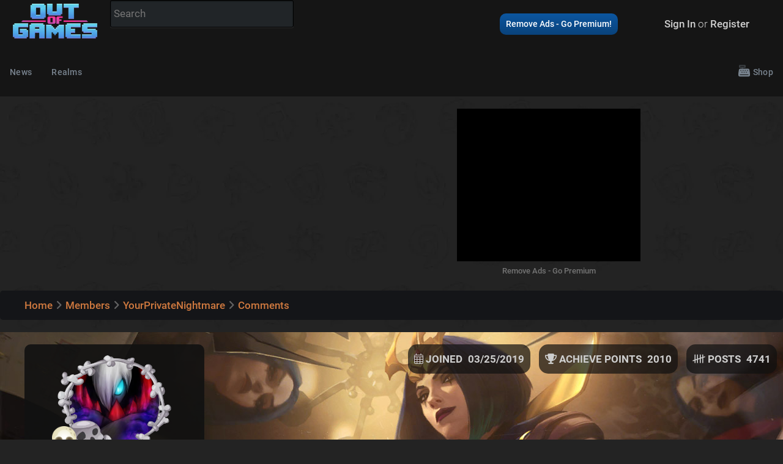

--- FILE ---
content_type: text/html; charset=utf-8
request_url: https://outof.games/members/yourprivatenightmare/comments
body_size: 10192
content:







<!DOCTYPE html>
<html lang="en" class="sl-theme-dark">
    <head  prefix="og: http://ogp.me/ns#">
        <title>YourPrivateNightmare's Comments - Out of Games</title>
        
        <link rel="dns-prefetch" href="//youre.outof.games">
        <link rel="dns-prefetch" href="//almost.outof.games">
        <link rel="dns-prefetch" href="//fonts.googleapis.com" />
        <link rel="dns-prefetch" href="//fonts.gstatic.com" />
        <link rel="dns-prefetch" href="//ajax.googleapis.com" />
        <link rel="dns-prefetch" href="//apis.google.com" />
        <link rel="dns-prefetch" href="//google-analytics.com" />
        <link rel="dns-prefetch" href="//www.google-analytics.com" />
        <link rel="dns-prefetch" href="//ssl.google-analytics.com" />
        <link rel="dns-prefetch" href="//youtube.com" />
        <link rel="dns-prefetch" href="//nitropay.com" />
        <link rel="dns-prefetch" href="//s.nitropay.com" />

        <link href='/manifest.json' rel='manifest'>
        <meta content='#333333' name='theme-color'>
        
        <meta charset="utf-8"/>
        <meta http-equiv="X-UA-Compatible" content="IE=edge">
        <meta name="viewport" content="width=device-width, initial-scale=1">
        <meta name="robots" content="index,follow">

        
<meta name="description" content="See all of the comments YourPrivateNightmare has created on Out of Games."><meta property="og:description" content="See all of the comments YourPrivateNightmare has created on Out of Games."><meta property="og:site_name" content="Out of Games">

        
        <link rel="canonical" href="https://outof.games/members/yourprivatenightmare/comments" />

        <link rel="shortcut icon" type="image/png" href="https://almost.outof.games/static/thefrostiest/images/hearthstation-mascot-favicon.png">

        <script type="text/javascript">
        
            let fluffy_user_logged_in = false;
            let fluffyUserApiKey = null;
        

        
        </script>

        


            <link rel="stylesheet" type="text/css" href="https://almost.outof.games/static/thefrostiest/fontawesome/css/all.min.css" />
            <link rel="stylesheet" type="text/css" href="https://almost.outof.games/static/thefrostiest/css/normalize.css" />
            <link rel="stylesheet" type="text/css" href="https://almost.outof.games/static/thefrostiest/css/select2.css" />
            <link rel="stylesheet" type="text/css" href="https://almost.outof.games/static/thefrostiest/css/navigation.css" />
            <link rel="stylesheet" type="text/css" href="https://almost.outof.games/static/thefrostiest/css/skins/navigation-skin-dark.css" />
            <link rel="stylesheet" type="text/css" href="https://almost.outof.games/static/thefrostiest/css/jquery.modal.css" />
            <link rel="stylesheet" type="text/css" href="https://almost.outof.games/static/thefrostiest/css/glide.core.css" />
            <link rel="stylesheet" type="text/css" href="https://almost.outof.games/static/thefrostiest/css/glide.theme.css" />
            <link rel="stylesheet" type="text/css" href="https://almost.outof.games/static/thefrostiest/magic/keyrune/css/keyrune.css" />
            <link rel="stylesheet" type="text/css" href="https://almost.outof.games/static/thefrostiest/magic/mana/css/mana.css" />
            <link rel="stylesheet" type="text/css" href="https://almost.outof.games/static/thefrostiest/libs/lightbox/css/lightbox.css" />
            <link rel="stylesheet" type="text/css" href="https://almost.outof.games/static/thefrostiest/ryzen3-inside.css" />
            <link rel="stylesheet" type="text/css" href="https://almost.outof.games/static/thefrostiest/dark2duo.css" />
        
            <script type="text/javascript" src="https://almost.outof.games/static/thefrostiest/js/jquery.js"></script>
            <script type="text/javascript" src="https://almost.outof.games/static/thefrostiest/js/popper.min.js"></script>
            <script type="text/javascript" src="https://almost.outof.games/static/thefrostiest/js/tippy.min.js"></script>
            <script type="text/javascript" src="https://almost.outof.games/static/thefrostiest/js/clipboard.min.js"></script>
            <script type="text/javascript" src="https://almost.outof.games/static/thefrostiest/js/select2.js"></script>
            <script type="text/javascript" src="https://almost.outof.games/static/thefrostiest/django_select2/django_select2.js"></script>
            <script type="text/javascript" src="https://almost.outof.games/static/thefrostiest/js/navigation.js"></script>
            <script type="text/javascript" src="https://almost.outof.games/static/thefrostiest/js/glide.js"></script>
            <script type="text/javascript" src="https://almost.outof.games/static/thefrostiest/js/jquery.modal.js"></script>
            <script type="text/javascript" src="https://almost.outof.games/static/thefrostiest/js/notify.js"></script>
            <script type="text/javascript" src="https://almost.outof.games/static/thefrostiest/js/core8r8m8.js"></script>
            <script type="text/javascript" src="https://almost.outof.games/static/thefrostiest/libs/lightbox/js/lightbox.js"></script>
            <script src="https://unpkg.com/htmx.org@1.9.11"></script>

            <link rel="stylesheet" href="https://cdn.jsdelivr.net/npm/@shoelace-style/shoelace@2.15.0/cdn/themes/dark.css" />
        

        
        

        

        
            <script data-cfasync="false">window.nitroAds=window.nitroAds||{createAd:function(){return new Promise(e=>{window.nitroAds.queue.push(["createAd",arguments,e])})},addUserToken:function(){window.nitroAds.queue.push(["addUserToken",arguments])},queue:[]};</script>
            <script data-cfasync="false" async src="https://s.nitropay.com/ads-1094.js"></script>
        

        
    </head>

    <!-- Google tag (gtag.js) -->
    <script async src="https://www.googletagmanager.com/gtag/js?id=G-0MGY5WYWDC"></script>
    <script>
        var gaUserType = "Anonymous";
        var gaPageViewParams = {
            'page_path': window.location.pathname + window.location.search + window.location.hash,
            'page_title': document.title
        };
        window.dataLayer = window.dataLayer || [];
        function gtag(){dataLayer.push(arguments);}
        gtag('js', new Date()); 

        

        gtag('set', 'user_properties', {
            user_type: gaUserType
        });

        

        

        

        gtag('config', 'G-0MGY5WYWDC', gaPageViewParams);
    </script>
    <body class="fluffysite fluffysite-game-community event-id-2   ">
        





<header class="site">
    <div class="profile-bar">
        <div class="header-wrap">
            <span class="profile-bar-section">
                <span class="profile-bar-logo desktop-only">
                    <a href="/" title="Out of Games Homepage">
                        <img aria-hidden="true" src="https://almost.outof.games/static/thefrostiest/images/oog-logo.png" alt="Out of Games Logo"/>
                    </a>
                </span>
                <span class="profile-bar-item desktop-only hide-if-no-realm-nav">
                    <a href="/news/" title="View the latest Gaming News">News</a>
                </span>
                <span class="profile-bar-item desktop-only hide-if-no-realm-nav">
                    <a href="/realms/" title="View all Realms">Realms</a>
                </span>
                <span class="profile-bar-item profile-bar-search">
                    <form id="ooc-json-search" data-json-search="/search/json/?query=" action="/search/" method="GET" autocomplete="off">
                        <input type="text" name="query" placeholder="Search"/>
                        <ul id="results"></ul>
                    </form>
                </span>
            </span>
            <span class="profile-bar-section profile-bar-section-right">
                
                    <span class="profile-bar-item profile-bar-item-premium-push">
                        <a class="get-premium" href="/premium" title="Support the site and remove ads - Get Out of Games Premium!">Remove Ads - Go Premium!</a>
                    </span>
                    <span class="profile-bar-item profile-bar-item-user">
                        <a href="/accounts/login/">Sign In</a>&nbsp;or&nbsp;<a href="/accounts/signup/">Register</a>
                    </span>
                
            </span>
        </div>
    </div>
    <!--<div class="header-above-nav">
        <ul class="header-wrap">
        <li class="logo"><a href="/" title="Out of Games"><img src="https://almost.outof.games/static/thefrostiest/images/oog-logo.png"/></a></li>
            <li class="social">
                <ul>
                    <li><a href="https://www.facebook.com/OutOfGames" title="Become a fan on Facebook"><i class="fab fa-facebook-f fa-2x"></i></a></li>
                    <li><a href="https://discord.gg/g2WUAxM" title="Join the Out of Games Discord"><i class="fab fa-discord fa-2x"></i></a></li>
                </ul>
            </li>
        </ul>
    </div>-->
    <!--<div style="background: rgba(0,0,0,0.9);padding:5px">We are still working to fix site issues. Please visit <a href="https://outof.games">Out of Games</a> for new Hearthstone expansion coverage while we roll out fixes.</div>-->
</header>
<div class="throwable-snowball">
    <div class="throwable-snowball-projectile"></div>
    <div id="snowball-explosion" class="throwable-snowball-explode"></div>
</div>





<nav id="navigation" class="navigation hidden"></nav>

<template id="default-navigation">
    <div class="nav-wrap">
        <div class="navigation-header">
            <div class="navigation-brand-text">
                <a href="/" title="Out of Games"><img alt="Out of Games Logo" aria-hidden="true" src="https://almost.outof.games/static/thefrostiest/images/oog-logo.png" width="86" height="40"/></a>
            </div>
            <div class="navigation-button-toggler">
                <i class="hamburger-icon"></i>
            </div>
        </div>
        <div class="navigation-body">
            <div class="navigation-body-header">
                <div class="navigation-brand-text">
                    <a href="/">OUT OF GAMES</a>
                </div>
                <span class="navigation-body-close-button">&#10005;</span>
            </div>
            <div class="navigation-body-section search-mobile">
                <form class="navigation-inline-form" action="/search/" method="GET" autocomplete="off">
                    <input type="text" name="query" class="navigation-input" placeholder="Search"/>
                    <input type="hidden" name="type" value="card"/>
                    <button type="submit" class="navigation-btn">
                        <i title="Search" class="fas fa-search"></i>
                    </button>
                </form>
            </div>
            <ul class="navigation-menu align-to-left">
                <li class="navigation-item">
                    <a class="navigation-link" href="/news/">News</a>
                </li>
                <li class="navigation-item">
                    <a class="navigation-link" href="/realms/">Realms</a>
                </li>
            </ul>
            <ul class="navigation-menu align-to-right">
                <!--<li class="navigation-item">
                    <a class="navigation-link snowpocalypse" href="/events/9-snowpocalypse-4/" title="Snowpocalypse 4">Snow 4</a>
                </li>-->
                <li class="navigation-item">
                    <a class="navigation-link" href="/shop/" title="Out of Games Site Shop"><i class="fad fa-cash-register"></i> Shop</a>
                </li>
            </ul>
            <ul class="navigation-menu navigation-profile-for-mobile">
                
                    <li class="navigation-item">
    <a rel="nofollow" class="navigation-link navigation-icon-item nav-sign-in" href="/accounts/login/?next=/members/yourprivatenightmare/comments"><i class="fas fa-sign-in"></i> <span>Sign in</span></a>
</li>

                
            </ul>
        </div>
    </div>
</template>


        <section>
            
<section id="top-unit" class="content-wrap">
    <div class="vid-placement">
        
    
    <div id="ooc-video-np"></div>
    <script type="text/javascript">
    window['nitroAds'].createAd('ooc-video-np', {
      "format": "video-nc",
      "mediaQuery": "(min-width: 1000px)"
    });
    </script>
    

    </div>
    <div class="banner-placement">
        
<div class="sweet-wrapper sweet-wrapper-header-slot sweet-wrapper-header-slot-unit">
    <div id="ooc-header"></div>
</div>
<div class="sweet-wrapper sweet-wrapper-remove sweet-wrapper-full-grid sweet-wrapper-header-slot">
    <a class="sweet-remove" href="https://outof.games/premium" title="Get Out of Games Premium">Remove Ads - Go Premium</a>
</div>
<script type="text/javascript">

var header_spot_sizes = [["320", "50"], ["320", "100"]];

if (window.innerWidth >= 1530) {
  header_spot_sizes = [["728", "90"]];
}
else if (window.innerWidth >= 768) {
  header_spot_sizes = [["300", "250"]];
}

if (window.innerWidth >= 768) {
  window['nitroAds'].createAd('ooc-header', {
    "refreshLimit": 0,
    "refreshTime": 30,
    "renderVisibleOnly": true,
    "sizes": header_spot_sizes,
    "report": {
      "enabled": true,
      "wording": "Report Ad",
      "position": "bottom-right"
    }
  });
}
</script>

    </div>
</section>
        </section>

        <main class="base-main">
            <div class="inner-base-main">
                <section class="site-content content-wrap no-min-height base-margin-bottom"></section>

                



<section class="breadcrumbs content-wrap">
    <ol itemscope itemtype="https://schema.org/BreadcrumbList">
        <li itemprop="itemListElement" itemscope  itemtype="https://schema.org/ListItem">
            <a itemtype="https://schema.org/Thing" itemprop="item" href="/"><span itemprop="name">Home</span></a>
            <meta itemprop="position" content="1" />
        </li>
        
            <li itemprop="itemListElement" itemscope itemtype="https://schema.org/ListItem">
                <span class="breadcrumbs-arrow"><i class="fas fa-angle-right"></i></span><a itemtype="https://schema.org/Thing" itemprop="item" href="/members/"><span itemprop="name">Members</span></a>
                <meta itemprop="position" content="2" />
            </li>
        
            <li itemprop="itemListElement" itemscope itemtype="https://schema.org/ListItem">
                <span class="breadcrumbs-arrow"><i class="fas fa-angle-right"></i></span><a itemtype="https://schema.org/Thing" itemprop="item" href="/members/yourprivatenightmare/"><span itemprop="name">YourPrivateNightmare</span></a>
                <meta itemprop="position" content="3" />
            </li>
        
            <li itemprop="itemListElement" itemscope itemtype="https://schema.org/ListItem">
                <span class="breadcrumbs-arrow"><i class="fas fa-angle-right"></i></span><a itemtype="https://schema.org/Thing" itemprop="item" href="/members/yourprivatenightmare/comments"><span itemprop="name">Comments</span></a>
                <meta itemprop="position" content="4" />
            </li>
        
    </ol>
</section>


        
                <section class="site-content content-wrap ">
                    
                    <section class="main content-before">
                        
<div class="member-header member-header-bg-default member-header-bg-leblanc" style="background-image: url(https://youre.outof.games/media/uploads/43/af/43afbf13-b63f-4224-87c3-7bf2b0da9059/header-leblanc.jpg)">
    <div class="member-avatar">
        <div class="avatar-image">
            





<span class="created-by-avatar">
    <span class="avatar-border avatar-border-boney">
    <img class="lazyload" alt="YourPrivateNightmare's Avatar" src="https://youre.outof.games/media/uploads/fb/5f/fb5fdcd8-9952-4923-9b61-868edeaa19ec/me.jpg" loading="lazy"/>
    </span>
    
    <span class="avatar-pin avatar-pin-skull"><img src="https://youre.outof.games/media/uploads/a2/c8/a2c84185-a771-42d9-910c-1f66cdd31a91/skull.png"/></span>
    
</span>


        </div>
        <div class="username">
            <h1>YourPrivateNightmare</h1>
        </div>
        <div class="title">
            <span>Skeleton</span>
        </div>
    </div>

    <div class="profile-stats">
        <span class="stat joined">
            <span class="name"><i class="fal fa-calendar-alt"></i> Joined</span>
            <span class="value">03/25/2019</span>
        </span>
        <span class="stat achievement-points">
            <span class="name"><i class="fas fa-trophy"></i> Achieve Points</span>
            <span class="value">2010</span>
        </span>
        <span class="stat posts">
            <span class="name"><i class="far fa-tally"></i> Posts</span>
            <span class="value">4741</span>
        </span>
    </div>
</div>

<nav id="membernav" class="membernav navigation">
    <div class="content-wrap">
        <div class="navigation-header">
            <div class="navigation-brand-text">
                <a href="/members/yourprivatenightmare/">YourPrivateNightmare</a>
            </div>
            <div class="navigation-button-toggler">
                <i class="hamburger-icon"></i>
            </div>
        </div>
        <div class="navigation-body">
            <div class="navigation-body-header">
                <div class="navigation-brand-text">
                    <a href="/members/yourprivatenightmare/">YourPrivateNightmare's Profile</a>
                </div>
                <span class="navigation-body-close-button">&#10005;</span>
            </div>
            <ul class="navigation-menu align-to-left">
                <li class="navigation-item">
                    <a class="navigation-link" href="/members/yourprivatenightmare/" title="YourPrivateNightmare's Profile">Profile</a>
                </li>
                
                <li class="navigation-item">
                    <a class="navigation-link" href="/members/yourprivatenightmare/forum-posts" title="YourPrivateNightmare's Forum Posts">Forum Posts</a>
                </li>
                <li class="navigation-item">
                    <a class="navigation-link" href="/members/yourprivatenightmare/comments" title="YourPrivateNightmare's Comments">Comments</a>
                </li>
                <li class="navigation-item">
                    <a class="navigation-link" href="/members/yourprivatenightmare/threads" title="YourPrivateNightmare's Threads">Threads</a>
                </li>
                <li class="navigation-item">
                    <a class="navigation-link" href="/members/yourprivatenightmare/achievements" title="YourPrivateNightmare's Achievements">Achieves</a>
                </li>
                <li class="navigation-item">
                    <a class="navigation-link" href="/members/yourprivatenightmare/decks" title="YourPrivateNightmare's Hearthstone Decks"><i class="icon-game icon-game-hearthstone"></i> Decks</a>
                </li>
                <li class="navigation-item">
                    <a class="navigation-link" href="/members/yourprivatenightmare/runeterra-decks" title="YourPrivateNightmare's Legends of Runeterra Decks"><i class="icon-game icon-game-runeterra"></i> Decks</a>
                </li>
                <li class="navigation-item">
                    <a class="navigation-link" href="/members/yourprivatenightmare/mercenary-parties/" title="YourPrivateNightmare's Hearthstone Mercenary Parties"><i class="icon-game icon-game-mercenaries"></i> Parties</a>
                </li>
            </ul>
            <ul class="navigation-menu align-to-right">
                
                <li class="navigation-item">
                    <a class="navigation-link" href="/messages/create?to=yourprivatenightmare" title="Send YourPrivateNightmare a Message"><i class="far fa-envelope"></i></a>
                </li>
            </ul>
        </div>
    </div>
</nav>

<script type="text/javascript">
var membernav = new Navigation(document.getElementById("membernav"));
</script>



                    </section>
                   
                    

<section class="main">

    



    <h1>YourPrivateNightmare's Comments</h1>

    <section class="comments wrapper-box">
        <ul class="pagination">


    <li class="disabled"><a><i class="fa-regular fa-chevron-left" aria-hidden="true"></i></a></li>







    
        <li class="active"><a>1</a></li>
    

    
        <li><a href="?page=2#comments">2</a></li>
    

    
        <li><a href="?page=3#comments">3</a></li>
    

    
        <li><a href="?page=4#comments">4</a></li>
    

    
        <li><a href="?page=5#comments">5</a></li>
    

    

    

    

    

    

    

    

    

    

    

    

    

    

    

    

    

    

    

    

    

    

    

    

    

    

    

    

    

    

    

    

    

    

    

    

    

    

    

    

    

    

    

    

    

    

    

    

    

    

    

    

    

    

    

    

    

    

    

    

    

    

    

    

    

    

    

    

    

    

    

    

    

    

    

    

    

    

    

    

    

    

    

    

    

    

    

    

    

    

    

    

    

    

    

    

    

    

    

    

    

    

    

    

    

    

    

    

    

    

    

    

    

    

    

    

    

    

    

    

    

    

    

    

    

    

    

    

    

    

    

    

    

    

    

    

    

    

    

    

    

    

    

    

    

    

    

    

    

    

    

    

    

    

    

    

    

    

    

    

    

    

    

    

    

    

    

    

    

    

    

    

    

    

    

    

    

    

    

    

    

    

    

    

    

    

    

    

    

    

    

    

    

    

    

    

    

    

    

    

    

    

    

    

    

    

    

    

    

    

    

    

    

    

    

    

    

    

    

    

    

    

    

    

    

    

    

    

    

    

    

    

    



    <li><a href="?page=6#comments">&hellip;</a></li>
    <li><a href="?page=237#comments">237</a></li>





    <li><a href="?page=2#comments"><i class="fa-regular fa-chevron-right" aria-hidden="true"></i></a></li>


</ul>
        
    
            





<li itemscope itemtype="https://schema.org/Comment" class="comment " data-comment-id="245301" id="comment-245301">

    <div itemscope itemtype="https://schema.org/Person" itemprop="author" class="userbit">
        





<span class="created-by-avatar">
    <span class="avatar-border avatar-border-boney">
    <img class="lazyload" alt="YourPrivateNightmare's Avatar" src="https://youre.outof.games/media/uploads/fb/5f/fb5fdcd8-9952-4923-9b61-868edeaa19ec/me.jpg" loading="lazy"/>
    </span>
    
    <span class="avatar-pin avatar-pin-skull"><img src="https://youre.outof.games/media/uploads/a2/c8/a2c84185-a771-42d9-910c-1f66cdd31a91/skull.png"/></span>
    
</span>


        <span class="created-by">
            <div class="painted-target">
                <a class="hit-member" href="/rewards/throw/snowball/yourprivatenightmare" title="Throw Snowball"><i class="fad fa-bullseye-pointer"></i></a>
            </div>
            
            
<span class="member-name usergroup-registered-user"><a title="View YourPrivateNightmare's Profile" itemprop="url" href="/members/yourprivatenightmare/" data-tooltip-url="/members/yourprivatenightmare/tt"><span itemprop="name">YourPrivateNightmare</span></a></span>
            

            
            <span class="usertitle usertitle-skeleton">Skeleton</span>
            

            

            <span class="user-stat user-stat-achievement-points" title="Achievement Points"><i class="fas fa-trophy"></i> 2010</span>
            <span class="user-stat user-stat-posts">4741 Posts</span>
            <span class="user-stat user-stat-joined">Joined 03/25/2019</span>
            <span class="user-quick-icons">
                <a href="/messages/create?to=yourprivatenightmare" title="Send YourPrivateNightmare a Message">
                    <i class="far fa-envelope"></i>
                </a>
                
            </span>

            



        </span>
    </div>
    <div class="postbit">
        <div class="comment-meta">
            <time itemprop="dateCreated" datetime="2023-04-26T11:08:05.245893-04:00">
              Posted 2 years, 7 months ago
            </time>
        </div>
        

        <div itemprop="text" class="comment-body"><p>Frigidara is the statistically highest performing card in Frost DK so it makes sense to nerf her just from a percentage point of view.</p><p> </p><p>Nerfing Frostwyrm or Manipulator mmight just kill the entire Rune outright, which is definitely not what they want.</p></div>
        
        
            <div class="comment-parent-info">
                <span>In reply to <a href="/comments/245301">Hearthstone to Receive 28 Balance Changes on Thursday + Death Knight Class Nerf</a></span>
            </div>
        

        

        
        <div class="comment-actions">
            
       </div>
    </div>

</li>

        
        
    
            





<li itemscope itemtype="https://schema.org/Comment" class="comment " data-comment-id="244379" id="comment-244379">

    <div itemscope itemtype="https://schema.org/Person" itemprop="author" class="userbit">
        





<span class="created-by-avatar">
    <span class="avatar-border avatar-border-boney">
    <img class="lazyload" alt="YourPrivateNightmare's Avatar" src="https://youre.outof.games/media/uploads/fb/5f/fb5fdcd8-9952-4923-9b61-868edeaa19ec/me.jpg" loading="lazy"/>
    </span>
    
    <span class="avatar-pin avatar-pin-skull"><img src="https://youre.outof.games/media/uploads/a2/c8/a2c84185-a771-42d9-910c-1f66cdd31a91/skull.png"/></span>
    
</span>


        <span class="created-by">
            <div class="painted-target">
                <a class="hit-member" href="/rewards/throw/snowball/yourprivatenightmare" title="Throw Snowball"><i class="fad fa-bullseye-pointer"></i></a>
            </div>
            
            
<span class="member-name usergroup-registered-user"><a title="View YourPrivateNightmare's Profile" itemprop="url" href="/members/yourprivatenightmare/" data-tooltip-url="/members/yourprivatenightmare/tt"><span itemprop="name">YourPrivateNightmare</span></a></span>
            

            
            <span class="usertitle usertitle-skeleton">Skeleton</span>
            

            

            <span class="user-stat user-stat-achievement-points" title="Achievement Points"><i class="fas fa-trophy"></i> 2010</span>
            <span class="user-stat user-stat-posts">4741 Posts</span>
            <span class="user-stat user-stat-joined">Joined 03/25/2019</span>
            <span class="user-quick-icons">
                <a href="/messages/create?to=yourprivatenightmare" title="Send YourPrivateNightmare a Message">
                    <i class="far fa-envelope"></i>
                </a>
                
            </span>

            



        </span>
    </div>
    <div class="postbit">
        <div class="comment-meta">
            <time itemprop="dateCreated" datetime="2023-03-30T15:57:16.687381-04:00">
              Posted 2 years, 8 months ago
            </time>
        </div>
        

        <div itemprop="text" class="comment-body"><p>"Look at this photograph."</p><p> </p><p>Just that one fucking line gets me every single time.</p></div>
        
        
            <div class="comment-parent-info">
                <span>In reply to <a href="/comments/244379">All Card Flavor Text for the Festival of Legends Hearthstone Expansion</a></span>
            </div>
        

        

        
        <div class="comment-actions">
            
       </div>
    </div>

</li>

        
        
    
            





<li itemscope itemtype="https://schema.org/Comment" class="comment " data-comment-id="244377" id="comment-244377">

    <div itemscope itemtype="https://schema.org/Person" itemprop="author" class="userbit">
        





<span class="created-by-avatar">
    <span class="avatar-border avatar-border-boney">
    <img class="lazyload" alt="YourPrivateNightmare's Avatar" src="https://youre.outof.games/media/uploads/fb/5f/fb5fdcd8-9952-4923-9b61-868edeaa19ec/me.jpg" loading="lazy"/>
    </span>
    
    <span class="avatar-pin avatar-pin-skull"><img src="https://youre.outof.games/media/uploads/a2/c8/a2c84185-a771-42d9-910c-1f66cdd31a91/skull.png"/></span>
    
</span>


        <span class="created-by">
            <div class="painted-target">
                <a class="hit-member" href="/rewards/throw/snowball/yourprivatenightmare" title="Throw Snowball"><i class="fad fa-bullseye-pointer"></i></a>
            </div>
            
            
<span class="member-name usergroup-registered-user"><a title="View YourPrivateNightmare's Profile" itemprop="url" href="/members/yourprivatenightmare/" data-tooltip-url="/members/yourprivatenightmare/tt"><span itemprop="name">YourPrivateNightmare</span></a></span>
            

            
            <span class="usertitle usertitle-skeleton">Skeleton</span>
            

            

            <span class="user-stat user-stat-achievement-points" title="Achievement Points"><i class="fas fa-trophy"></i> 2010</span>
            <span class="user-stat user-stat-posts">4741 Posts</span>
            <span class="user-stat user-stat-joined">Joined 03/25/2019</span>
            <span class="user-quick-icons">
                <a href="/messages/create?to=yourprivatenightmare" title="Send YourPrivateNightmare a Message">
                    <i class="far fa-envelope"></i>
                </a>
                
            </span>

            



        </span>
    </div>
    <div class="postbit">
        <div class="comment-meta">
            <time itemprop="dateCreated" datetime="2023-03-30T15:39:54.557387-04:00">
              Posted 2 years, 8 months ago
            </time>
        </div>
        

        <div itemprop="text" class="comment-body"><p>It's not even that it's bad (it is), but how hard Warrior has to work for a mediocre payoff compared to everyone else...and that you would rotate Armorsmith while printing this.</p><p>Honestly, it's hard not to think of the devs as spiteful when pretty much every single class except Warrior got some truly powerful buildarounds and they just get reprints of boring cards for failing archetypes.</p></div>
        
        
            <div class="comment-parent-info">
                <span>In reply to <a href="/comments/244377">New Warrior Weapon - Kodohide Drumkit</a></span>
            </div>
        

        

        
        <div class="comment-actions">
            
       </div>
    </div>

</li>

        
        
    
            





<li itemscope itemtype="https://schema.org/Comment" class="comment " data-comment-id="244376" id="comment-244376">

    <div itemscope itemtype="https://schema.org/Person" itemprop="author" class="userbit">
        





<span class="created-by-avatar">
    <span class="avatar-border avatar-border-boney">
    <img class="lazyload" alt="YourPrivateNightmare's Avatar" src="https://youre.outof.games/media/uploads/fb/5f/fb5fdcd8-9952-4923-9b61-868edeaa19ec/me.jpg" loading="lazy"/>
    </span>
    
    <span class="avatar-pin avatar-pin-skull"><img src="https://youre.outof.games/media/uploads/a2/c8/a2c84185-a771-42d9-910c-1f66cdd31a91/skull.png"/></span>
    
</span>


        <span class="created-by">
            <div class="painted-target">
                <a class="hit-member" href="/rewards/throw/snowball/yourprivatenightmare" title="Throw Snowball"><i class="fad fa-bullseye-pointer"></i></a>
            </div>
            
            
<span class="member-name usergroup-registered-user"><a title="View YourPrivateNightmare's Profile" itemprop="url" href="/members/yourprivatenightmare/" data-tooltip-url="/members/yourprivatenightmare/tt"><span itemprop="name">YourPrivateNightmare</span></a></span>
            

            
            <span class="usertitle usertitle-skeleton">Skeleton</span>
            

            

            <span class="user-stat user-stat-achievement-points" title="Achievement Points"><i class="fas fa-trophy"></i> 2010</span>
            <span class="user-stat user-stat-posts">4741 Posts</span>
            <span class="user-stat user-stat-joined">Joined 03/25/2019</span>
            <span class="user-quick-icons">
                <a href="/messages/create?to=yourprivatenightmare" title="Send YourPrivateNightmare a Message">
                    <i class="far fa-envelope"></i>
                </a>
                
            </span>

            



        </span>
    </div>
    <div class="postbit">
        <div class="comment-meta">
            <time itemprop="dateCreated" datetime="2023-03-30T15:37:32.543797-04:00">
              Posted 2 years, 8 months ago
            </time>
        </div>
        

        <div itemprop="text" class="comment-body"><p>Too bad for constructed. 3-mana discover random stuff instead of drawing stuff will always suck. The buffs are irrelevant because you'Re sacrificing too much tempo by playing this in the first place.</p><p> </p><p>Also, where was this when Fel Warlock was supposed to be a thing?</p></div>
        
        
            <div class="comment-parent-info">
                <span>In reply to <a href="/comments/244376">New Warlock Spell - Demonic Dynamics</a></span>
            </div>
        

        

        
        <div class="comment-actions">
            
       </div>
    </div>

</li>

        
        
    
            





<li itemscope itemtype="https://schema.org/Comment" class="comment " data-comment-id="244375" id="comment-244375">

    <div itemscope itemtype="https://schema.org/Person" itemprop="author" class="userbit">
        





<span class="created-by-avatar">
    <span class="avatar-border avatar-border-boney">
    <img class="lazyload" alt="YourPrivateNightmare's Avatar" src="https://youre.outof.games/media/uploads/fb/5f/fb5fdcd8-9952-4923-9b61-868edeaa19ec/me.jpg" loading="lazy"/>
    </span>
    
    <span class="avatar-pin avatar-pin-skull"><img src="https://youre.outof.games/media/uploads/a2/c8/a2c84185-a771-42d9-910c-1f66cdd31a91/skull.png"/></span>
    
</span>


        <span class="created-by">
            <div class="painted-target">
                <a class="hit-member" href="/rewards/throw/snowball/yourprivatenightmare" title="Throw Snowball"><i class="fad fa-bullseye-pointer"></i></a>
            </div>
            
            
<span class="member-name usergroup-registered-user"><a title="View YourPrivateNightmare's Profile" itemprop="url" href="/members/yourprivatenightmare/" data-tooltip-url="/members/yourprivatenightmare/tt"><span itemprop="name">YourPrivateNightmare</span></a></span>
            

            
            <span class="usertitle usertitle-skeleton">Skeleton</span>
            

            

            <span class="user-stat user-stat-achievement-points" title="Achievement Points"><i class="fas fa-trophy"></i> 2010</span>
            <span class="user-stat user-stat-posts">4741 Posts</span>
            <span class="user-stat user-stat-joined">Joined 03/25/2019</span>
            <span class="user-quick-icons">
                <a href="/messages/create?to=yourprivatenightmare" title="Send YourPrivateNightmare a Message">
                    <i class="far fa-envelope"></i>
                </a>
                
            </span>

            



        </span>
    </div>
    <div class="postbit">
        <div class="comment-meta">
            <time itemprop="dateCreated" datetime="2023-03-30T15:36:10.360077-04:00">
              Posted 2 years, 8 months ago
            </time>
        </div>
        

        <div itemprop="text" class="comment-body"><p>They're really trying to make cubeless Cubelock happen. Well, I'm down for it, it's time <a class="card-tooltip  set-ashes-of-outland rarity-rare hscls-warlock" href="/realms/hearthstone/cards/8960-enhanced-dreadlord">Enhanced Dreadlord</a> got her time in the spotlight in Standard after she went for two years without getting a functional archetype</p><p>Shouuld be noted that you can cast this early if you discount it with the Shadow guy from Nathria (that nobody ever played)</p></div>
        
        
            <div class="comment-parent-info">
                <span>In reply to <a href="/comments/244375">New Warlock Spell - Dirge of Despair</a></span>
            </div>
        

        

        
        <div class="comment-actions">
            
       </div>
    </div>

</li>

        
        
    
            





<li itemscope itemtype="https://schema.org/Comment" class="comment " data-comment-id="244374" id="comment-244374">

    <div itemscope itemtype="https://schema.org/Person" itemprop="author" class="userbit">
        





<span class="created-by-avatar">
    <span class="avatar-border avatar-border-boney">
    <img class="lazyload" alt="YourPrivateNightmare's Avatar" src="https://youre.outof.games/media/uploads/fb/5f/fb5fdcd8-9952-4923-9b61-868edeaa19ec/me.jpg" loading="lazy"/>
    </span>
    
    <span class="avatar-pin avatar-pin-skull"><img src="https://youre.outof.games/media/uploads/a2/c8/a2c84185-a771-42d9-910c-1f66cdd31a91/skull.png"/></span>
    
</span>


        <span class="created-by">
            <div class="painted-target">
                <a class="hit-member" href="/rewards/throw/snowball/yourprivatenightmare" title="Throw Snowball"><i class="fad fa-bullseye-pointer"></i></a>
            </div>
            
            
<span class="member-name usergroup-registered-user"><a title="View YourPrivateNightmare's Profile" itemprop="url" href="/members/yourprivatenightmare/" data-tooltip-url="/members/yourprivatenightmare/tt"><span itemprop="name">YourPrivateNightmare</span></a></span>
            

            
            <span class="usertitle usertitle-skeleton">Skeleton</span>
            

            

            <span class="user-stat user-stat-achievement-points" title="Achievement Points"><i class="fas fa-trophy"></i> 2010</span>
            <span class="user-stat user-stat-posts">4741 Posts</span>
            <span class="user-stat user-stat-joined">Joined 03/25/2019</span>
            <span class="user-quick-icons">
                <a href="/messages/create?to=yourprivatenightmare" title="Send YourPrivateNightmare a Message">
                    <i class="far fa-envelope"></i>
                </a>
                
            </span>

            



        </span>
    </div>
    <div class="postbit">
        <div class="comment-meta">
            <time itemprop="dateCreated" datetime="2023-03-30T15:33:47.935705-04:00">
              Posted 2 years, 8 months ago
            </time>
        </div>
        

        <div itemprop="text" class="comment-body"><p>Absolutely outstanding control card. As long as you can proc the Finale it'S Antique Healbot on steroids, and even without Finale it's still good in a pinch.</p></div>
        
        
            <div class="comment-parent-info">
                <span>In reply to <a href="/comments/244374">New Shaman Spell - Chill Vibes</a></span>
            </div>
        

        

        
        <div class="comment-actions">
            
       </div>
    </div>

</li>

        
        
    
            





<li itemscope itemtype="https://schema.org/Comment" class="comment " data-comment-id="244373" id="comment-244373">

    <div itemscope itemtype="https://schema.org/Person" itemprop="author" class="userbit">
        





<span class="created-by-avatar">
    <span class="avatar-border avatar-border-boney">
    <img class="lazyload" alt="YourPrivateNightmare's Avatar" src="https://youre.outof.games/media/uploads/fb/5f/fb5fdcd8-9952-4923-9b61-868edeaa19ec/me.jpg" loading="lazy"/>
    </span>
    
    <span class="avatar-pin avatar-pin-skull"><img src="https://youre.outof.games/media/uploads/a2/c8/a2c84185-a771-42d9-910c-1f66cdd31a91/skull.png"/></span>
    
</span>


        <span class="created-by">
            <div class="painted-target">
                <a class="hit-member" href="/rewards/throw/snowball/yourprivatenightmare" title="Throw Snowball"><i class="fad fa-bullseye-pointer"></i></a>
            </div>
            
            
<span class="member-name usergroup-registered-user"><a title="View YourPrivateNightmare's Profile" itemprop="url" href="/members/yourprivatenightmare/" data-tooltip-url="/members/yourprivatenightmare/tt"><span itemprop="name">YourPrivateNightmare</span></a></span>
            

            
            <span class="usertitle usertitle-skeleton">Skeleton</span>
            

            

            <span class="user-stat user-stat-achievement-points" title="Achievement Points"><i class="fas fa-trophy"></i> 2010</span>
            <span class="user-stat user-stat-posts">4741 Posts</span>
            <span class="user-stat user-stat-joined">Joined 03/25/2019</span>
            <span class="user-quick-icons">
                <a href="/messages/create?to=yourprivatenightmare" title="Send YourPrivateNightmare a Message">
                    <i class="far fa-envelope"></i>
                </a>
                
            </span>

            



        </span>
    </div>
    <div class="postbit">
        <div class="comment-meta">
            <time itemprop="dateCreated" datetime="2023-03-30T15:32:47.722431-04:00">
              Posted 2 years, 8 months ago
            </time>
        </div>
        

        <div itemprop="text" class="comment-body"><p>Absolutely insane with Schooling in any value-oriented Shaman decks. The spell pool is also pretty good right now, so extra points.</p><p>Honestly, this might be the thing to enable slower Shaman decks because it gives them stuff to do early without compromising their lategame plan.</p></div>
        
        
            <div class="comment-parent-info">
                <span>In reply to <a href="/comments/244373">New Shaman Spell - Melomania</a></span>
            </div>
        

        

        
        <div class="comment-actions">
            
       </div>
    </div>

</li>

        
        
    
            





<li itemscope itemtype="https://schema.org/Comment" class="comment " data-comment-id="244372" id="comment-244372">

    <div itemscope itemtype="https://schema.org/Person" itemprop="author" class="userbit">
        





<span class="created-by-avatar">
    <span class="avatar-border avatar-border-boney">
    <img class="lazyload" alt="YourPrivateNightmare's Avatar" src="https://youre.outof.games/media/uploads/fb/5f/fb5fdcd8-9952-4923-9b61-868edeaa19ec/me.jpg" loading="lazy"/>
    </span>
    
    <span class="avatar-pin avatar-pin-skull"><img src="https://youre.outof.games/media/uploads/a2/c8/a2c84185-a771-42d9-910c-1f66cdd31a91/skull.png"/></span>
    
</span>


        <span class="created-by">
            <div class="painted-target">
                <a class="hit-member" href="/rewards/throw/snowball/yourprivatenightmare" title="Throw Snowball"><i class="fad fa-bullseye-pointer"></i></a>
            </div>
            
            
<span class="member-name usergroup-registered-user"><a title="View YourPrivateNightmare's Profile" itemprop="url" href="/members/yourprivatenightmare/" data-tooltip-url="/members/yourprivatenightmare/tt"><span itemprop="name">YourPrivateNightmare</span></a></span>
            

            
            <span class="usertitle usertitle-skeleton">Skeleton</span>
            

            

            <span class="user-stat user-stat-achievement-points" title="Achievement Points"><i class="fas fa-trophy"></i> 2010</span>
            <span class="user-stat user-stat-posts">4741 Posts</span>
            <span class="user-stat user-stat-joined">Joined 03/25/2019</span>
            <span class="user-quick-icons">
                <a href="/messages/create?to=yourprivatenightmare" title="Send YourPrivateNightmare a Message">
                    <i class="far fa-envelope"></i>
                </a>
                
            </span>

            



        </span>
    </div>
    <div class="postbit">
        <div class="comment-meta">
            <time itemprop="dateCreated" datetime="2023-03-30T15:31:26.505550-04:00">
              Posted 2 years, 8 months ago
            </time>
        </div>
        

        <div itemprop="text" class="comment-body"><p>I get the idea, but this really could have been a 2/2 and it would have been balanced.</p><p>It's basically "here's something to do for your lategame deck on turns 1-3" but it doesn't really contest anything.</p><p>It's basically a worse [Hearthstone Card (Firefly) Not Found] and FIrefly was good in a way less efficient meta than this one.</p></div>
        
        
            <div class="comment-parent-info">
                <span>In reply to <a href="/comments/244372">New Shaman Minion - Saxophone Soloist</a></span>
            </div>
        

        

        
        <div class="comment-actions">
            
       </div>
    </div>

</li>

        
        
    
            





<li itemscope itemtype="https://schema.org/Comment" class="comment " data-comment-id="244371" id="comment-244371">

    <div itemscope itemtype="https://schema.org/Person" itemprop="author" class="userbit">
        





<span class="created-by-avatar">
    <span class="avatar-border avatar-border-boney">
    <img class="lazyload" alt="YourPrivateNightmare's Avatar" src="https://youre.outof.games/media/uploads/fb/5f/fb5fdcd8-9952-4923-9b61-868edeaa19ec/me.jpg" loading="lazy"/>
    </span>
    
    <span class="avatar-pin avatar-pin-skull"><img src="https://youre.outof.games/media/uploads/a2/c8/a2c84185-a771-42d9-910c-1f66cdd31a91/skull.png"/></span>
    
</span>


        <span class="created-by">
            <div class="painted-target">
                <a class="hit-member" href="/rewards/throw/snowball/yourprivatenightmare" title="Throw Snowball"><i class="fad fa-bullseye-pointer"></i></a>
            </div>
            
            
<span class="member-name usergroup-registered-user"><a title="View YourPrivateNightmare's Profile" itemprop="url" href="/members/yourprivatenightmare/" data-tooltip-url="/members/yourprivatenightmare/tt"><span itemprop="name">YourPrivateNightmare</span></a></span>
            

            
            <span class="usertitle usertitle-skeleton">Skeleton</span>
            

            

            <span class="user-stat user-stat-achievement-points" title="Achievement Points"><i class="fas fa-trophy"></i> 2010</span>
            <span class="user-stat user-stat-posts">4741 Posts</span>
            <span class="user-stat user-stat-joined">Joined 03/25/2019</span>
            <span class="user-quick-icons">
                <a href="/messages/create?to=yourprivatenightmare" title="Send YourPrivateNightmare a Message">
                    <i class="far fa-envelope"></i>
                </a>
                
            </span>

            



        </span>
    </div>
    <div class="postbit">
        <div class="comment-meta">
            <time itemprop="dateCreated" datetime="2023-03-30T15:29:31.687412-04:00">
              Posted 2 years, 8 months ago
            </time>
        </div>
        

        <div itemprop="text" class="comment-body"><p>Generic Thief crap that's probably not good enough for any Constructed deck.</p><p>A+ on flavor though</p></div>
        
        
            <div class="comment-parent-info">
                <span>In reply to <a href="/comments/244371">New Rogue Spell - Mixtape</a></span>
            </div>
        

        

        
        <div class="comment-actions">
            
       </div>
    </div>

</li>

        
        
    
            





<li itemscope itemtype="https://schema.org/Comment" class="comment " data-comment-id="244370" id="comment-244370">

    <div itemscope itemtype="https://schema.org/Person" itemprop="author" class="userbit">
        





<span class="created-by-avatar">
    <span class="avatar-border avatar-border-boney">
    <img class="lazyload" alt="YourPrivateNightmare's Avatar" src="https://youre.outof.games/media/uploads/fb/5f/fb5fdcd8-9952-4923-9b61-868edeaa19ec/me.jpg" loading="lazy"/>
    </span>
    
    <span class="avatar-pin avatar-pin-skull"><img src="https://youre.outof.games/media/uploads/a2/c8/a2c84185-a771-42d9-910c-1f66cdd31a91/skull.png"/></span>
    
</span>


        <span class="created-by">
            <div class="painted-target">
                <a class="hit-member" href="/rewards/throw/snowball/yourprivatenightmare" title="Throw Snowball"><i class="fad fa-bullseye-pointer"></i></a>
            </div>
            
            
<span class="member-name usergroup-registered-user"><a title="View YourPrivateNightmare's Profile" itemprop="url" href="/members/yourprivatenightmare/" data-tooltip-url="/members/yourprivatenightmare/tt"><span itemprop="name">YourPrivateNightmare</span></a></span>
            

            
            <span class="usertitle usertitle-skeleton">Skeleton</span>
            

            

            <span class="user-stat user-stat-achievement-points" title="Achievement Points"><i class="fas fa-trophy"></i> 2010</span>
            <span class="user-stat user-stat-posts">4741 Posts</span>
            <span class="user-stat user-stat-joined">Joined 03/25/2019</span>
            <span class="user-quick-icons">
                <a href="/messages/create?to=yourprivatenightmare" title="Send YourPrivateNightmare a Message">
                    <i class="far fa-envelope"></i>
                </a>
                
            </span>

            



        </span>
    </div>
    <div class="postbit">
        <div class="comment-meta">
            <time itemprop="dateCreated" datetime="2023-03-30T15:24:47.556781-04:00">
              Posted 2 years, 8 months ago
            </time>
        </div>
        

        <div itemprop="text" class="comment-body"><p>Very solid boardclear for Priest, bit expensive, but the extra tempo helps.</p><p>Why is this Holy though? They seem to just be throwing out spell schools like free candy these days</p></div>
        
        
            <div class="comment-parent-info">
                <span>In reply to <a href="/comments/244370">New Priest Spell - Harmonic Pop</a></span>
            </div>
        

        

        
        <div class="comment-actions">
            
       </div>
    </div>

</li>

        
        
    
            





<li itemscope itemtype="https://schema.org/Comment" class="comment " data-comment-id="244369" id="comment-244369">

    <div itemscope itemtype="https://schema.org/Person" itemprop="author" class="userbit">
        





<span class="created-by-avatar">
    <span class="avatar-border avatar-border-boney">
    <img class="lazyload" alt="YourPrivateNightmare's Avatar" src="https://youre.outof.games/media/uploads/fb/5f/fb5fdcd8-9952-4923-9b61-868edeaa19ec/me.jpg" loading="lazy"/>
    </span>
    
    <span class="avatar-pin avatar-pin-skull"><img src="https://youre.outof.games/media/uploads/a2/c8/a2c84185-a771-42d9-910c-1f66cdd31a91/skull.png"/></span>
    
</span>


        <span class="created-by">
            <div class="painted-target">
                <a class="hit-member" href="/rewards/throw/snowball/yourprivatenightmare" title="Throw Snowball"><i class="fad fa-bullseye-pointer"></i></a>
            </div>
            
            
<span class="member-name usergroup-registered-user"><a title="View YourPrivateNightmare's Profile" itemprop="url" href="/members/yourprivatenightmare/" data-tooltip-url="/members/yourprivatenightmare/tt"><span itemprop="name">YourPrivateNightmare</span></a></span>
            

            
            <span class="usertitle usertitle-skeleton">Skeleton</span>
            

            

            <span class="user-stat user-stat-achievement-points" title="Achievement Points"><i class="fas fa-trophy"></i> 2010</span>
            <span class="user-stat user-stat-posts">4741 Posts</span>
            <span class="user-stat user-stat-joined">Joined 03/25/2019</span>
            <span class="user-quick-icons">
                <a href="/messages/create?to=yourprivatenightmare" title="Send YourPrivateNightmare a Message">
                    <i class="far fa-envelope"></i>
                </a>
                
            </span>

            



        </span>
    </div>
    <div class="postbit">
        <div class="comment-meta">
            <time itemprop="dateCreated" datetime="2023-03-30T15:22:39.839940-04:00">
              Posted 2 years, 8 months ago
            </time>
        </div>
        

        <div itemprop="text" class="comment-body"><p>Seems a bit counterproductive. You wanna buff a key minion but to upgrade you have to just spam minions.</p><p>I guess it's just good on curve. PLay on 2, then play something (or multiple things to juice it up and get a fat buff on turn 3). Might be good enoughfor Pure Paladin, especially if you highroll the curve with <a class="card-tooltip  set-murder-at-castle-nathria rarity-common hscls-paladin" href="/realms/hearthstone/cards/23464-sinful-sous-chef">Sinful Sous Chef</a></p></div>
        
        
            <div class="comment-parent-info">
                <span>In reply to <a href="/comments/244369">New Paladin Weapon - Disco Maul</a></span>
            </div>
        

        

        
        <div class="comment-actions">
            
       </div>
    </div>

</li>

        
        
    
            





<li itemscope itemtype="https://schema.org/Comment" class="comment " data-comment-id="244367" id="comment-244367">

    <div itemscope itemtype="https://schema.org/Person" itemprop="author" class="userbit">
        





<span class="created-by-avatar">
    <span class="avatar-border avatar-border-boney">
    <img class="lazyload" alt="YourPrivateNightmare's Avatar" src="https://youre.outof.games/media/uploads/fb/5f/fb5fdcd8-9952-4923-9b61-868edeaa19ec/me.jpg" loading="lazy"/>
    </span>
    
    <span class="avatar-pin avatar-pin-skull"><img src="https://youre.outof.games/media/uploads/a2/c8/a2c84185-a771-42d9-910c-1f66cdd31a91/skull.png"/></span>
    
</span>


        <span class="created-by">
            <div class="painted-target">
                <a class="hit-member" href="/rewards/throw/snowball/yourprivatenightmare" title="Throw Snowball"><i class="fad fa-bullseye-pointer"></i></a>
            </div>
            
            
<span class="member-name usergroup-registered-user"><a title="View YourPrivateNightmare's Profile" itemprop="url" href="/members/yourprivatenightmare/" data-tooltip-url="/members/yourprivatenightmare/tt"><span itemprop="name">YourPrivateNightmare</span></a></span>
            

            
            <span class="usertitle usertitle-skeleton">Skeleton</span>
            

            

            <span class="user-stat user-stat-achievement-points" title="Achievement Points"><i class="fas fa-trophy"></i> 2010</span>
            <span class="user-stat user-stat-posts">4741 Posts</span>
            <span class="user-stat user-stat-joined">Joined 03/25/2019</span>
            <span class="user-quick-icons">
                <a href="/messages/create?to=yourprivatenightmare" title="Send YourPrivateNightmare a Message">
                    <i class="far fa-envelope"></i>
                </a>
                
            </span>

            



        </span>
    </div>
    <div class="postbit">
        <div class="comment-meta">
            <time itemprop="dateCreated" datetime="2023-03-30T15:17:57.988027-04:00">
              Posted 2 years, 8 months ago
            </time>
        </div>
        

        <div itemprop="text" class="comment-body"><p>Probably really good in Pure Paladin. That one runs a bunch of decent stats as 1-drops and there'S not a whole lot of good draw in that deck.</p></div>
        
        
            <div class="comment-parent-info">
                <span>In reply to <a href="/comments/244367">New Paladin Spell - Boogie Down</a></span>
            </div>
        

        

        
        <div class="comment-actions">
            
       </div>
    </div>

</li>

        
        
    
            





<li itemscope itemtype="https://schema.org/Comment" class="comment " data-comment-id="244366" id="comment-244366">

    <div itemscope itemtype="https://schema.org/Person" itemprop="author" class="userbit">
        





<span class="created-by-avatar">
    <span class="avatar-border avatar-border-boney">
    <img class="lazyload" alt="YourPrivateNightmare's Avatar" src="https://youre.outof.games/media/uploads/fb/5f/fb5fdcd8-9952-4923-9b61-868edeaa19ec/me.jpg" loading="lazy"/>
    </span>
    
    <span class="avatar-pin avatar-pin-skull"><img src="https://youre.outof.games/media/uploads/a2/c8/a2c84185-a771-42d9-910c-1f66cdd31a91/skull.png"/></span>
    
</span>


        <span class="created-by">
            <div class="painted-target">
                <a class="hit-member" href="/rewards/throw/snowball/yourprivatenightmare" title="Throw Snowball"><i class="fad fa-bullseye-pointer"></i></a>
            </div>
            
            
<span class="member-name usergroup-registered-user"><a title="View YourPrivateNightmare's Profile" itemprop="url" href="/members/yourprivatenightmare/" data-tooltip-url="/members/yourprivatenightmare/tt"><span itemprop="name">YourPrivateNightmare</span></a></span>
            

            
            <span class="usertitle usertitle-skeleton">Skeleton</span>
            

            

            <span class="user-stat user-stat-achievement-points" title="Achievement Points"><i class="fas fa-trophy"></i> 2010</span>
            <span class="user-stat user-stat-posts">4741 Posts</span>
            <span class="user-stat user-stat-joined">Joined 03/25/2019</span>
            <span class="user-quick-icons">
                <a href="/messages/create?to=yourprivatenightmare" title="Send YourPrivateNightmare a Message">
                    <i class="far fa-envelope"></i>
                </a>
                
            </span>

            



        </span>
    </div>
    <div class="postbit">
        <div class="comment-meta">
            <time itemprop="dateCreated" datetime="2023-03-30T15:17:14.286639-04:00">
              Posted 2 years, 8 months ago
            </time>
        </div>
        

        <div itemprop="text" class="comment-body"><p>Seems kind of weak. You get barely above average Stats and you're hoping to roll something with Divine Shield or Rush.</p><p>Even then it just feels too basic. Maybe it'S a good discover from....something?</p></div>
        
        
            <div class="comment-parent-info">
                <span>In reply to <a href="/comments/244366">New Paladin Spell - Harmonic Disco</a></span>
            </div>
        

        

        
        <div class="comment-actions">
            
       </div>
    </div>

</li>

        
        
    
            





<li itemscope itemtype="https://schema.org/Comment" class="comment " data-comment-id="244365" id="comment-244365">

    <div itemscope itemtype="https://schema.org/Person" itemprop="author" class="userbit">
        





<span class="created-by-avatar">
    <span class="avatar-border avatar-border-boney">
    <img class="lazyload" alt="YourPrivateNightmare's Avatar" src="https://youre.outof.games/media/uploads/fb/5f/fb5fdcd8-9952-4923-9b61-868edeaa19ec/me.jpg" loading="lazy"/>
    </span>
    
    <span class="avatar-pin avatar-pin-skull"><img src="https://youre.outof.games/media/uploads/a2/c8/a2c84185-a771-42d9-910c-1f66cdd31a91/skull.png"/></span>
    
</span>


        <span class="created-by">
            <div class="painted-target">
                <a class="hit-member" href="/rewards/throw/snowball/yourprivatenightmare" title="Throw Snowball"><i class="fad fa-bullseye-pointer"></i></a>
            </div>
            
            
<span class="member-name usergroup-registered-user"><a title="View YourPrivateNightmare's Profile" itemprop="url" href="/members/yourprivatenightmare/" data-tooltip-url="/members/yourprivatenightmare/tt"><span itemprop="name">YourPrivateNightmare</span></a></span>
            

            
            <span class="usertitle usertitle-skeleton">Skeleton</span>
            

            

            <span class="user-stat user-stat-achievement-points" title="Achievement Points"><i class="fas fa-trophy"></i> 2010</span>
            <span class="user-stat user-stat-posts">4741 Posts</span>
            <span class="user-stat user-stat-joined">Joined 03/25/2019</span>
            <span class="user-quick-icons">
                <a href="/messages/create?to=yourprivatenightmare" title="Send YourPrivateNightmare a Message">
                    <i class="far fa-envelope"></i>
                </a>
                
            </span>

            



        </span>
    </div>
    <div class="postbit">
        <div class="comment-meta">
            <time itemprop="dateCreated" datetime="2023-03-30T15:14:44.205550-04:00">
              Posted 2 years, 8 months ago
            </time>
        </div>
        

        <div itemprop="text" class="comment-body"><p>Elemental Support for a future deck I guess?</p><p>Either way, it's pretty solid, especially considering the small elemental pool.</p><p>That being said, it feels like more of an arena card than something you'd actively run in Constructed.</p></div>
        
        
            <div class="comment-parent-info">
                <span>In reply to <a href="/comments/244365">New Mage Spell - Synthesize</a></span>
            </div>
        

        

        
        <div class="comment-actions">
            
       </div>
    </div>

</li>

        
        
    
            





<li itemscope itemtype="https://schema.org/Comment" class="comment " data-comment-id="244364" id="comment-244364">

    <div itemscope itemtype="https://schema.org/Person" itemprop="author" class="userbit">
        





<span class="created-by-avatar">
    <span class="avatar-border avatar-border-boney">
    <img class="lazyload" alt="YourPrivateNightmare's Avatar" src="https://youre.outof.games/media/uploads/fb/5f/fb5fdcd8-9952-4923-9b61-868edeaa19ec/me.jpg" loading="lazy"/>
    </span>
    
    <span class="avatar-pin avatar-pin-skull"><img src="https://youre.outof.games/media/uploads/a2/c8/a2c84185-a771-42d9-910c-1f66cdd31a91/skull.png"/></span>
    
</span>


        <span class="created-by">
            <div class="painted-target">
                <a class="hit-member" href="/rewards/throw/snowball/yourprivatenightmare" title="Throw Snowball"><i class="fad fa-bullseye-pointer"></i></a>
            </div>
            
            
<span class="member-name usergroup-registered-user"><a title="View YourPrivateNightmare's Profile" itemprop="url" href="/members/yourprivatenightmare/" data-tooltip-url="/members/yourprivatenightmare/tt"><span itemprop="name">YourPrivateNightmare</span></a></span>
            

            
            <span class="usertitle usertitle-skeleton">Skeleton</span>
            

            

            <span class="user-stat user-stat-achievement-points" title="Achievement Points"><i class="fas fa-trophy"></i> 2010</span>
            <span class="user-stat user-stat-posts">4741 Posts</span>
            <span class="user-stat user-stat-joined">Joined 03/25/2019</span>
            <span class="user-quick-icons">
                <a href="/messages/create?to=yourprivatenightmare" title="Send YourPrivateNightmare a Message">
                    <i class="far fa-envelope"></i>
                </a>
                
            </span>

            



        </span>
    </div>
    <div class="postbit">
        <div class="comment-meta">
            <time itemprop="dateCreated" datetime="2023-03-30T15:12:49.442898-04:00">
              Posted 2 years, 8 months ago
            </time>
        </div>
        

        <div itemprop="text" class="comment-body"><p>This is just amazing (also yet another hint at a space expansion, bring it the fuck on).</p><p>For just 2-mana you get to just generate tempo while doing regular Mage things. Great for any new archetype.</p></div>
        
        
            <div class="comment-parent-info">
                <span>In reply to <a href="/comments/244364">New Mage Weapon - Cosmic Keyboard</a></span>
            </div>
        

        

        
        <div class="comment-actions">
            
       </div>
    </div>

</li>

        
        
    
            





<li itemscope itemtype="https://schema.org/Comment" class="comment " data-comment-id="244363" id="comment-244363">

    <div itemscope itemtype="https://schema.org/Person" itemprop="author" class="userbit">
        





<span class="created-by-avatar">
    <span class="avatar-border avatar-border-boney">
    <img class="lazyload" alt="YourPrivateNightmare's Avatar" src="https://youre.outof.games/media/uploads/fb/5f/fb5fdcd8-9952-4923-9b61-868edeaa19ec/me.jpg" loading="lazy"/>
    </span>
    
    <span class="avatar-pin avatar-pin-skull"><img src="https://youre.outof.games/media/uploads/a2/c8/a2c84185-a771-42d9-910c-1f66cdd31a91/skull.png"/></span>
    
</span>


        <span class="created-by">
            <div class="painted-target">
                <a class="hit-member" href="/rewards/throw/snowball/yourprivatenightmare" title="Throw Snowball"><i class="fad fa-bullseye-pointer"></i></a>
            </div>
            
            
<span class="member-name usergroup-registered-user"><a title="View YourPrivateNightmare's Profile" itemprop="url" href="/members/yourprivatenightmare/" data-tooltip-url="/members/yourprivatenightmare/tt"><span itemprop="name">YourPrivateNightmare</span></a></span>
            

            
            <span class="usertitle usertitle-skeleton">Skeleton</span>
            

            

            <span class="user-stat user-stat-achievement-points" title="Achievement Points"><i class="fas fa-trophy"></i> 2010</span>
            <span class="user-stat user-stat-posts">4741 Posts</span>
            <span class="user-stat user-stat-joined">Joined 03/25/2019</span>
            <span class="user-quick-icons">
                <a href="/messages/create?to=yourprivatenightmare" title="Send YourPrivateNightmare a Message">
                    <i class="far fa-envelope"></i>
                </a>
                
            </span>

            



        </span>
    </div>
    <div class="postbit">
        <div class="comment-meta">
            <time itemprop="dateCreated" datetime="2023-03-30T15:11:02.720283-04:00">
              Posted 2 years, 8 months ago
            </time>
        </div>
        

        <div itemprop="text" class="comment-body"><p>Very powerful with <a class="card-tooltip  set-the-boomsday-project rarity-common hscls-mage" href="/realms/hearthstone/cards/363-shooting-star">Shooting Star</a> and that one minion from the miniset that nobody remembers.</p><p>Not sure if Mage needs that kind of removal, but it certainly is nice to have it available.</p></div>
        
        
            <div class="comment-parent-info">
                <span>In reply to <a href="/comments/244363">New Mage Minion - Holotechnician</a></span>
            </div>
        

        

        
        <div class="comment-actions">
            
       </div>
    </div>

</li>

        
        
    
            





<li itemscope itemtype="https://schema.org/Comment" class="comment " data-comment-id="244362" id="comment-244362">

    <div itemscope itemtype="https://schema.org/Person" itemprop="author" class="userbit">
        





<span class="created-by-avatar">
    <span class="avatar-border avatar-border-boney">
    <img class="lazyload" alt="YourPrivateNightmare's Avatar" src="https://youre.outof.games/media/uploads/fb/5f/fb5fdcd8-9952-4923-9b61-868edeaa19ec/me.jpg" loading="lazy"/>
    </span>
    
    <span class="avatar-pin avatar-pin-skull"><img src="https://youre.outof.games/media/uploads/a2/c8/a2c84185-a771-42d9-910c-1f66cdd31a91/skull.png"/></span>
    
</span>


        <span class="created-by">
            <div class="painted-target">
                <a class="hit-member" href="/rewards/throw/snowball/yourprivatenightmare" title="Throw Snowball"><i class="fad fa-bullseye-pointer"></i></a>
            </div>
            
            
<span class="member-name usergroup-registered-user"><a title="View YourPrivateNightmare's Profile" itemprop="url" href="/members/yourprivatenightmare/" data-tooltip-url="/members/yourprivatenightmare/tt"><span itemprop="name">YourPrivateNightmare</span></a></span>
            

            
            <span class="usertitle usertitle-skeleton">Skeleton</span>
            

            

            <span class="user-stat user-stat-achievement-points" title="Achievement Points"><i class="fas fa-trophy"></i> 2010</span>
            <span class="user-stat user-stat-posts">4741 Posts</span>
            <span class="user-stat user-stat-joined">Joined 03/25/2019</span>
            <span class="user-quick-icons">
                <a href="/messages/create?to=yourprivatenightmare" title="Send YourPrivateNightmare a Message">
                    <i class="far fa-envelope"></i>
                </a>
                
            </span>

            



        </span>
    </div>
    <div class="postbit">
        <div class="comment-meta">
            <time itemprop="dateCreated" datetime="2023-03-30T15:08:48.448906-04:00">
              Posted 2 years, 8 months ago
            </time>
        </div>
        

        <div itemprop="text" class="comment-body"><p>This isn't enough to make Tempo beasts a thing again, but it's still a nice sentiment. There's no turn 2 play that makes this good enough to build a deck around, but I guess it's a decent 1-drop that replaces Trogg and has synergy with Wild Seeds.</p></div>
        
        
            <div class="comment-parent-info">
                <span>In reply to <a href="/comments/244362">New Hunter Minion - Thornmantle Musician</a></span>
            </div>
        

        

        
        <div class="comment-actions">
            
       </div>
    </div>

</li>

        
        
    
            





<li itemscope itemtype="https://schema.org/Comment" class="comment " data-comment-id="244361" id="comment-244361">

    <div itemscope itemtype="https://schema.org/Person" itemprop="author" class="userbit">
        





<span class="created-by-avatar">
    <span class="avatar-border avatar-border-boney">
    <img class="lazyload" alt="YourPrivateNightmare's Avatar" src="https://youre.outof.games/media/uploads/fb/5f/fb5fdcd8-9952-4923-9b61-868edeaa19ec/me.jpg" loading="lazy"/>
    </span>
    
    <span class="avatar-pin avatar-pin-skull"><img src="https://youre.outof.games/media/uploads/a2/c8/a2c84185-a771-42d9-910c-1f66cdd31a91/skull.png"/></span>
    
</span>


        <span class="created-by">
            <div class="painted-target">
                <a class="hit-member" href="/rewards/throw/snowball/yourprivatenightmare" title="Throw Snowball"><i class="fad fa-bullseye-pointer"></i></a>
            </div>
            
            
<span class="member-name usergroup-registered-user"><a title="View YourPrivateNightmare's Profile" itemprop="url" href="/members/yourprivatenightmare/" data-tooltip-url="/members/yourprivatenightmare/tt"><span itemprop="name">YourPrivateNightmare</span></a></span>
            

            
            <span class="usertitle usertitle-skeleton">Skeleton</span>
            

            

            <span class="user-stat user-stat-achievement-points" title="Achievement Points"><i class="fas fa-trophy"></i> 2010</span>
            <span class="user-stat user-stat-posts">4741 Posts</span>
            <span class="user-stat user-stat-joined">Joined 03/25/2019</span>
            <span class="user-quick-icons">
                <a href="/messages/create?to=yourprivatenightmare" title="Send YourPrivateNightmare a Message">
                    <i class="far fa-envelope"></i>
                </a>
                
            </span>

            



        </span>
    </div>
    <div class="postbit">
        <div class="comment-meta">
            <time itemprop="dateCreated" datetime="2023-03-30T15:06:05.093573-04:00">
              Posted 2 years, 8 months ago
            </time>
        </div>
        

        <div itemprop="text" class="comment-body"><p>As good as this is on paper, I don't think Hunter is really a class that can just not have minions on board by turn 3.</p><p>Also the available Secrets aren'T really good enough to play around this.</p></div>
        
        
            <div class="comment-parent-info">
                <span>In reply to <a href="/comments/244361">New Hunter Minion - Harmonica Soloist</a></span>
            </div>
        

        

        
        <div class="comment-actions">
            
       </div>
    </div>

</li>

        
        
    
            





<li itemscope itemtype="https://schema.org/Comment" class="comment " data-comment-id="244360" id="comment-244360">

    <div itemscope itemtype="https://schema.org/Person" itemprop="author" class="userbit">
        





<span class="created-by-avatar">
    <span class="avatar-border avatar-border-boney">
    <img class="lazyload" alt="YourPrivateNightmare's Avatar" src="https://youre.outof.games/media/uploads/fb/5f/fb5fdcd8-9952-4923-9b61-868edeaa19ec/me.jpg" loading="lazy"/>
    </span>
    
    <span class="avatar-pin avatar-pin-skull"><img src="https://youre.outof.games/media/uploads/a2/c8/a2c84185-a771-42d9-910c-1f66cdd31a91/skull.png"/></span>
    
</span>


        <span class="created-by">
            <div class="painted-target">
                <a class="hit-member" href="/rewards/throw/snowball/yourprivatenightmare" title="Throw Snowball"><i class="fad fa-bullseye-pointer"></i></a>
            </div>
            
            
<span class="member-name usergroup-registered-user"><a title="View YourPrivateNightmare's Profile" itemprop="url" href="/members/yourprivatenightmare/" data-tooltip-url="/members/yourprivatenightmare/tt"><span itemprop="name">YourPrivateNightmare</span></a></span>
            

            
            <span class="usertitle usertitle-skeleton">Skeleton</span>
            

            

            <span class="user-stat user-stat-achievement-points" title="Achievement Points"><i class="fas fa-trophy"></i> 2010</span>
            <span class="user-stat user-stat-posts">4741 Posts</span>
            <span class="user-stat user-stat-joined">Joined 03/25/2019</span>
            <span class="user-quick-icons">
                <a href="/messages/create?to=yourprivatenightmare" title="Send YourPrivateNightmare a Message">
                    <i class="far fa-envelope"></i>
                </a>
                
            </span>

            



        </span>
    </div>
    <div class="postbit">
        <div class="comment-meta">
            <time itemprop="dateCreated" datetime="2023-03-30T15:04:12.160865-04:00">
              Posted 2 years, 8 months ago
            </time>
        </div>
        

        <div itemprop="text" class="comment-body"><p>This just makes <a class="card-tooltip  set-festival-of-legends rarity-common hscls-warrior" href="/realms/hearthstone/cards/27109-verse-riff">Verse Riff</a> look like an offensive slur by comparison.</p><p>Why Blizzard, why?</p></div>
        
        
            <div class="comment-parent-info">
                <span>In reply to <a href="/comments/244360">New Druid Spell - Harmonic Mood</a></span>
            </div>
        

        

        
        <div class="comment-actions">
            
       </div>
    </div>

</li>

        
        
    
            





<li itemscope itemtype="https://schema.org/Comment" class="comment " data-comment-id="244359" id="comment-244359">

    <div itemscope itemtype="https://schema.org/Person" itemprop="author" class="userbit">
        





<span class="created-by-avatar">
    <span class="avatar-border avatar-border-boney">
    <img class="lazyload" alt="YourPrivateNightmare's Avatar" src="https://youre.outof.games/media/uploads/fb/5f/fb5fdcd8-9952-4923-9b61-868edeaa19ec/me.jpg" loading="lazy"/>
    </span>
    
    <span class="avatar-pin avatar-pin-skull"><img src="https://youre.outof.games/media/uploads/a2/c8/a2c84185-a771-42d9-910c-1f66cdd31a91/skull.png"/></span>
    
</span>


        <span class="created-by">
            <div class="painted-target">
                <a class="hit-member" href="/rewards/throw/snowball/yourprivatenightmare" title="Throw Snowball"><i class="fad fa-bullseye-pointer"></i></a>
            </div>
            
            
<span class="member-name usergroup-registered-user"><a title="View YourPrivateNightmare's Profile" itemprop="url" href="/members/yourprivatenightmare/" data-tooltip-url="/members/yourprivatenightmare/tt"><span itemprop="name">YourPrivateNightmare</span></a></span>
            

            
            <span class="usertitle usertitle-skeleton">Skeleton</span>
            

            

            <span class="user-stat user-stat-achievement-points" title="Achievement Points"><i class="fas fa-trophy"></i> 2010</span>
            <span class="user-stat user-stat-posts">4741 Posts</span>
            <span class="user-stat user-stat-joined">Joined 03/25/2019</span>
            <span class="user-quick-icons">
                <a href="/messages/create?to=yourprivatenightmare" title="Send YourPrivateNightmare a Message">
                    <i class="far fa-envelope"></i>
                </a>
                
            </span>

            



        </span>
    </div>
    <div class="postbit">
        <div class="comment-meta">
            <time itemprop="dateCreated" datetime="2023-03-30T15:02:50.072540-04:00">
              Posted 2 years, 8 months ago
            </time>
        </div>
        

        <div itemprop="text" class="comment-body"><p>Seems pretty insane if you play it on 4, but pretty weak later in the game.</p><p>Basically, if you can get away with playing this on 4 and make the correct choice depending on the matchup it's just game over. Nobody deals witth a board that large out of nowhere</p></div>
        
        
            <div class="comment-parent-info">
                <span>In reply to <a href="/comments/244359">New Druid Spell - Rhythm and Roots</a></span>
            </div>
        

        

        
        <div class="comment-actions">
            
       </div>
    </div>

</li>

        
        
        <ul class="pagination">


    <li class="disabled"><a><i class="fa-regular fa-chevron-left" aria-hidden="true"></i></a></li>







    
        <li class="active"><a>1</a></li>
    

    
        <li><a href="?page=2#comments">2</a></li>
    

    
        <li><a href="?page=3#comments">3</a></li>
    

    
        <li><a href="?page=4#comments">4</a></li>
    

    
        <li><a href="?page=5#comments">5</a></li>
    

    

    

    

    

    

    

    

    

    

    

    

    

    

    

    

    

    

    

    

    

    

    

    

    

    

    

    

    

    

    

    

    

    

    

    

    

    

    

    

    

    

    

    

    

    

    

    

    

    

    

    

    

    

    

    

    

    

    

    

    

    

    

    

    

    

    

    

    

    

    

    

    

    

    

    

    

    

    

    

    

    

    

    

    

    

    

    

    

    

    

    

    

    

    

    

    

    

    

    

    

    

    

    

    

    

    

    

    

    

    

    

    

    

    

    

    

    

    

    

    

    

    

    

    

    

    

    

    

    

    

    

    

    

    

    

    

    

    

    

    

    

    

    

    

    

    

    

    

    

    

    

    

    

    

    

    

    

    

    

    

    

    

    

    

    

    

    

    

    

    

    

    

    

    

    

    

    

    

    

    

    

    

    

    

    

    

    

    

    

    

    

    

    

    

    

    

    

    

    

    

    

    

    

    

    

    

    

    

    

    

    

    

    

    

    

    

    

    

    

    

    

    

    

    

    

    

    

    

    

    

    

    



    <li><a href="?page=6#comments">&hellip;</a></li>
    <li><a href="?page=237#comments">237</a></li>





    <li><a href="?page=2#comments"><i class="fa-regular fa-chevron-right" aria-hidden="true"></i></a></li>


</ul>
    </section>
    





</section>


        
                    <section class="main content-after">
                        
                    </section>
                    
                </section>
            </div>
        </main>
    
        

<section class="sweet-wrap content-wrap">
    
</section>

<footer class="main">
    <div class="content-wrap footer-wrapper">
        <div class="footer-col brand-social">

            <img class="brand-logo" src="https://almost.outof.games/static/thefrostiest/images/oog-logo.png" loading="lazy" alt="Out of Games Logo" aria-hidden="true"/>
            <div class="brand-desc">Out of Games: Play Together, Thrive Together</div>
            <div>
                <a class="social-link" href="https://www.facebook.com/OutOfGames">
                    <img width="40" height="40" alt="Follow Out of Games on Facebook" src="https://almost.outof.games/static/thefrostiest/images/social-icons/facebook.svg"/>
                </a>
                <a class="social-link" href="https://www.instagram.com/neveroutofcards/">
                    <img width="40" height="40" alt="Follow Out of Games on Instagram" src="https://almost.outof.games/static/thefrostiest/images/social-icons/instagram.svg"/>
                </a>
                <a class="social-link" href="https://discord.gg/g2WUAxM">
                    <img width="40" height="40" alt="Join the Out of Games Discord" src="https://almost.outof.games/static/thefrostiest/images/social-icons/discord.svg"/>
                </a>
            </div>
            <div class="copyright">
                
                <div>© FrostyVoid Inc. 2019 - 2025<br/>
                    <a href="/privacy-policy">Privacy Policy</a> · <a href="/terms-and-conditions">Terms &amp; Conditions</a>
                    
                </div>
                <div>
                    <div id="consent-box" style="display:none">
                        <button onclick="window.__cmp('showModal');">
                          Update cookie preferences
                        </button>
                    </div>
                    <div><span data-ccpa-link="1"></span></div>
                    <div id="ncmp-consent-link"></div>
                </div>
            </div>

        </div>
        <div class="footer-col sitemap">
            <div class="sitemap-col">
                <h6>Community</h6>
                <ul>
                    <li><a href="/realms/">Realms</a></li>
                    <li><a href="/premium">Premium - Remove Ads</a></li>
                    <li><a rel="nofollow" href="/accounts/login/?next=/members/yourprivatenightmare/comments"><span>Register / Login</span></a></li>
                </ul>
            </div>
            <div class="sitemap-col">
                <h6>Hearthstone</h6>
                <ul>
                    <li><a href="/realms/hearthstone/">Hearthstone Realm</a></li>
                    <li><a href="/realms/hearthstone/decks/?sort=-vote_score">Top Hearthstone Decks</a></li>
                    <li><a href="/realms/hearthstone/cards/">Card Database</a></li>
                    <li><a href="/realms/hearthstone/expansions/across-the-timeways" title="Across the Timeways Card Spoiler &amp; Expansion Guide">Across the Timeways</a></li>
                    <li><a href="/realms/hearthstone/expansions/the-lost-city-of-ungoro" title="The Lost City of Un'Goro Card Spoiler &amp; Expansion Guide">The Lost City of Un'Goro</a></li>
                    <li><a href="/realms/hearthstone/expansions/into-the-emerald-dream" title="Into the Emerald Dream Card Spoiler &amp; Expansion Guide">Into the Emerald Dream</a></li>
                </ul>
            </div>
            <div class="sitemap-col">
                <h6>Hearthstone Fun</h6>
                <ul>
                    <li><a href="/realms/hearthstone/card-pack-opener/">Pack Opener</a></li>
                    <li><a href="/realms/hearthstone/card-backs/">Card Back Gallery</a></li>
                    <li><a href="/realms/hearthstone/guides/">Guides</a></li>
                </ul>
            </div>
            <div class="sitemap-col">
                <h6>Palworld</h6>
                <ul>
                    <li><a href="/realms/palworld/">Palworld Realm</a></li>
                    <li><a href="/realms/palworld/guides/360-base-defense-tips-and-how-to-deal-with-raids-in-palworld/">How to Deal With Raids</a></li>
                    <li><a href="/realms/palworld/guides/368-list-of-passive-skills-in-palworld/">Passive Skills</a></li>
                    <li><a href="/realms/palworld/guides/359-base-building-tips-and-tricks-in-palworld/">Base Building Tips</a></li>
                </ul>
            </div>
        </div>
        <script>
          if (window["nitroAds"] && window["nitroAds"].loaded) {
            document.getElementById("consent-box").style.display = window["__cmp"]
              ? ""
              : "none";
          } else {
            document.addEventListener(
              "nitroAds.loaded",
              () =>
                (document.getElementById("consent-box").style.display = window["__cmp"]
                  ? ""
                  : "none")
            );
          }
        </script>
    </div>
</footer>

        
<script type="text/javascript">
window['nitroAds'].createAd('ooc-mobile-anchor', {
  "refreshLimit": 0,
  "refreshTime": 30,
  "renderVisibleOnly": true,
  "format": "anchor",
  "anchor": "bottom",
  "report": {
    "enabled": true,
    "wording": "Report Ad",
    "position": "bottom-right"
  },
  "mediaQuery": "(min-width: 320px) and (max-width: 767px)"
});
</script>


<script type="text/javascript">
  window['nitroAds'].createAd('ooc-desktop-anchor', {
    "refreshLimit": 0,
    "refreshTime": 30,
    "renderVisibleOnly": true,
    "format": "anchor",
    "anchor": "bottom",
    "anchorPersistClose": true,
    "report": {
      "enabled": true,
      "wording": "Report Ad",
      "position": "top-right"
    },
    "mediaQuery": "(min-width: 1025px), (min-width: 768px) and (max-width: 1024px)"
  });
  </script>





        

        <script defer src='https://static.cloudflareinsights.com/beacon.min.js' data-cf-beacon='{"token": "46486db321684a3c9e7183c22ed8a3a1"}'></script>

        
        <template id="user-nav">
            
                <li class="navigation-item">
    <a rel="nofollow" class="navigation-link navigation-icon-item nav-sign-in" href="/accounts/login/?next=/members/yourprivatenightmare/comments"><i class="fas fa-sign-in"></i> <span>Sign in</span></a>
</li>

            
        </template>
        

    <script defer src="https://static.cloudflareinsights.com/beacon.min.js/vcd15cbe7772f49c399c6a5babf22c1241717689176015" integrity="sha512-ZpsOmlRQV6y907TI0dKBHq9Md29nnaEIPlkf84rnaERnq6zvWvPUqr2ft8M1aS28oN72PdrCzSjY4U6VaAw1EQ==" data-cf-beacon='{"version":"2024.11.0","token":"778347feb4724a6098f677d270a9bdf8","server_timing":{"name":{"cfCacheStatus":true,"cfEdge":true,"cfExtPri":true,"cfL4":true,"cfOrigin":true,"cfSpeedBrain":true},"location_startswith":null}}' crossorigin="anonymous"></script>
</body>
</html>


--- FILE ---
content_type: text/css
request_url: https://almost.outof.games/static/thefrostiest/css/navigation.css
body_size: 4750
content:
/* NAVIGATION
================================*/
.navigation {
  display: -ms-flexbox;
  display: flex;
  -ms-flex-align: initial;
  align-items: initial;
  width: 100%;
  min-height: 60px;
  padding: 0;
  position: relative;
  line-height: initial;
  font-family: inherit;
  box-sizing: border-box;
  background-color: #ffffff;
  transition: background 0.3s;
}

@media (min-width: 1200px) {
  .navigation {
    height: auto;
  }
}

.navigation *,
.navigation *:before,
.navigation *:after {
  box-sizing: border-box;
  -webkit-tap-highlight-color: transparent;
  text-decoration: none;
}

.navigation.fixed-top {
  position: fixed;
  top: 0;
  right: 0;
  left: 0;
  z-index: 19998;
}

.navigation.sticky-top {
  position: -webkit-sticky;
  position: sticky;
  top: 0;
  will-change: opacity;
  z-index: 19998;
}

.navigation > .container {
  display: -ms-flexbox;
  display: flex;
}

/* MOBILE HEADER
================================*/
.navigation-header {
  width: 100%;
  display: -ms-flexbox;
  display: flex;
  -ms-flex-align: center;
  align-items: center;
  -ms-flex-pack: justify;
  justify-content: space-between;
}

@media (min-width: 1200px) {
  .navigation-header {
    display: none;
  }
}

/* OVERLAY PANEL
================================*/
.overlay-panel {
  width: 0;
  height: 0;
  position: fixed;
  left: 0;
  top: 0;
  opacity: 0;
  z-index: -999999;
  transition: opacity 0.8s;
}

.overlay-panel.is-visible {
  width: 100%;
  height: 100%;
  opacity: 1;
  z-index: 19999;
}

.overlay-panel.is-invisible {
  opacity: 0;
}

@media (min-width: 1200px) {
  .overlay-panel.is-visible {
    display: none !important;
  }
}

/* NAVIGATION BRAND TEXT
================================*/
.navigation-brand-text a {
  font-size: 16px;
  font-weight: bold;
  color: #555d65;
  text-decoration: none;
}

@media (min-width: 1200px) {
  .navigation-brand-text a {
    font-size: 22px;
  }
}

.navigation-header .navigation-brand-text {
  padding: 0 1rem;
}

/* NAVIGATION LOGO
================================*/
.navigation-logo {
  display: -ms-flexbox;
  display: flex;
  -ms-flex-align: center;
  align-items: center;
}

.navigation-logo a {
  display: -ms-flexbox;
  display: flex;
  -ms-flex-align: center;
  align-items: center;
}

.navigation-logo a img {
  height: 40px;
  display: block;
}

@media (min-width: 1200px) {
  .navigation-logo a img {
    height: 48px;
  }
}

.navigation-logo-top .navigation-body .navigation-logo img {
  width: auto;
  height: auto;
}

.navigation-header .navigation-logo {
  padding: 0 1rem;
}

.navigation-logo.navigation-item a img {
  width: auto;
  height: auto;
}

/* NAVIGATION BUTTON TOGGLER
================================*/
.navigation-button-toggler {
  display: -ms-flexbox;
  display: flex;
  -ms-flex-align: center;
  align-items: center;
  -ms-flex-pack: center;
  justify-content: center;
  width: 60px;
  height: 60px;
  cursor: pointer;
}

.navigation-button-toggler .hamburger-icon {
  width: 20px;
  height: 2px;
  display: inline-block;
  font-style: normal;
  color: #555d65;
  box-shadow: inset 0 0 0 32px, 0 -6px, 0 6px;
}

/* NAVIGATION BODY
================================*/
.navigation-body {
  width: 100%;
  height: 100%;
  position: fixed;
  top: 0;
  left: -100%;
  overflow-x: hidden;
  overflow-y: auto;
  background-color: #ffffff;
  z-index: 20000;
  transition: left 0.8s cubic-bezier(0.1, 0.1, 0.1, 0.1), right 0.8s cubic-bezier(0.1, 0.1, 0.1, 0.1);
}

@media (min-width: 500px) {
  .navigation-body {
    width: 320px;
  }
}

@media (min-width: 1200px) {
  .navigation-body {
    display: -ms-flexbox;
    display: flex;
    -ms-flex-align: center;
    align-items: center;
    width: 100%;
    position: relative;
    left: auto;
    overflow: visible;
    z-index: auto;
    background-color: transparent;
    transition: all 0s ease 0s;
  }
}

.navigation-body.offcanvas-right {
  left: auto;
  right: -100%;
}

@media (min-width: 1200px) {
  .navigation-body.offcanvas-right {
    right: auto;
  }
}

.navigation-body.is-visible {
  left: 0;
  transition: left 0.8s, right 0.8s;
}

.navigation-body.offcanvas-right.is-visible {
  right: 0;
  left: auto;
}

@media (min-width: 1200px) {
  .navigation-body.offcanvas-right.is-visible {
    right: auto;
  }
}

.navigation-body.is-invisible {
  left: -100%;
}

.navigation-body.offcanvas-right.is-invisible {
  right: -100%;
}

.navigation-body.scroll-momentum {
  -webkit-overflow-scrolling: touch;
}

@media (min-width: 1200px) {
  .navigation-centered .navigation-body {
    -ms-flex-pack: center;
    justify-content: center;
  }
  .navigation-justified .navigation-body {
    -ms-flex-pack: justify;
    justify-content: space-between;
  }
  .navigation-logo-top .navigation-body {
    -ms-flex-direction: column;
    flex-direction: column;
  }
}

.navigation-body-header {
  display: -ms-flexbox;
  display: flex;
  -ms-flex-align: center;
  align-items: center;
  -ms-flex-pack: justify;
  justify-content: space-between;
  padding: 16px;
  border-bottom: solid 1px #e9ecef;
}

@media (min-width: 1200px) {
  .navigation-body-header {
    border: none;
  }
  .navigation-centered .navigation-body-header {
    padding: 0;
  }
  .navigation-logo-top .navigation-body-header {
    padding-top: 20px;
  }
}

.navigation-body-close-button {
  display: -ms-flexbox;
  display: flex;
  -ms-flex-pack: center;
  justify-content: center;
  -ms-flex-align: center;
  align-items: center;
  width: 30px;
  height: 30px;
  margin-left: auto;
  padding-bottom: 2px;
  line-height: initial;
  text-align: center;
  font-size: 25px;
  color: #555d65;
  cursor: pointer;
}

@media (min-width: 1200px) {
  .navigation-body-close-button {
    display: none;
  }
}

.navigation-body-section {
  width: 100%;
  padding: 16px;
  display: inline-flex;
  -ms-flex-direction: column;
  flex-direction: column;
}

@media (min-width: 1200px) {
  .navigation-body-section {
    width: auto;
    display: inline-block;
  }
}

.navigation-body-section + .navigation-body-section {
  padding-top: 0;
}

@media (min-width: 1200px) {
  .navigation-body-section + .navigation-body-section {
    padding-top: 16px;
  }
}

/* NAVIGATION MENU
================================*/
.navigation-menu {
  width: 100%;
  margin: 0;
  padding: 0;
  list-style: none;
  font-size: 0rem;
  display: inline-block;
  float: left;
}

@media (min-width: 1200px) {
  .navigation-menu {
    width: auto;
    display: -ms-flexbox;
    display: flex;
    -ms-flex-align: center;
    align-items: center;
  }
  .navigation .navigation-menu {
    -ms-flex-item-align: stretch;
    align-self: stretch;
    -ms-flex-align: stretch;
    align-items: stretch;
  }
  .navigation-logo-top .navigation-menu {
    -ms-flex-pack: center;
    justify-content: center;
  }
}

/* Navbar item */
.navigation-item {
  width: 100%;
  margin: 0;
  float: left;
  display: inline-block;
}

@media (min-width: 1200px) {
  .navigation-item {
    width: auto;
  }
}

/* Navbar link */
.navigation-link {
  width: 100%;
  padding: 13px 16px;
  display: -ms-flexbox;
  display: flex;
  -ms-flex-align: center;
  align-items: center;
  position: relative;
  font-size: 14px;
  letter-spacing: 0.3px;
  color: #555d65;
  border-bottom: solid 1px #e9ecef;
  transition: color 0.3s;
}

.navigation-link:visited {
  color: #555d65;
}

@media (min-width: 1200px) {
  .navigation-item:last-child .navigation-link {
    border-top: none;
    border-bottom: none;
  }
}

.navigation-item:not(.navigation-brand-text):hover .navigation-link,
.navigation-item:not(.navigation-brand-text):focus .navigation-link,
.navigation-item:not(.navigation-brand-text).is-active .navigation-link {
  text-decoration: none !important;
  color: #7367F0;
  background-color: transparent;
}

@media (min-width: 1200px) {
  .navigation-link {
    height: 100%;
    padding: 10px 16px;
    line-height: 60px;
    border: none;
  }
}

.navigation-menu.navigation-social-menu + .navigation-menu:not(.navigation-social-menu) .navigation-item:first-child .navigation-link {
  border-top: solid 1px #e9ecef;
}

@media (min-width: 1200px) {
  .navigation-menu.navigation-social-menu + .navigation-menu:not(.navigation-social-menu) .navigation-item:first-child .navigation-link {
    border-top: none;
  }
}

.navigation-link i {
  width: 28px;
  float: left;
  text-align: center;
  font-size: 24px;
  line-height: 0;
}

.navigation-link i[class*=fa] {
  font-size: 21px;
}

@media (min-width: 1200px) {
  .navigation-link i {
    width: auto;
  }
}

.navigation-link i + span {
  padding-left: 8px;
}

.navigation-icon-item .navigation-link {
  padding: 13px 16px;
}

@media (min-width: 1200px) {
  .navigation-icon-item .navigation-link {
    width: 100%;
    margin: 0;
    padding: 25px 25.6px;
    border-left: solid 1px #e9ecef;
  }
}

@media (min-width: 1200px) {
  .navigation-icon-item .navigation-link span:not(.submenu-indicator) {
    display: none;
  }
}

@media (min-width: 1200px) {
  .navigation-icon-item .navigation-link .navigation-badge {
    right: 10px;
  }
}

@media (min-width: 1200px) {
  .navigation-icon-item .navigation-link i {
    width: 20px;
    height: 26px;
    margin: 0;
    line-height: 26px;
    text-align: center;
    float: left;
    font-size: 25.6px;
  }
  .navigation-icon-item .navigation-link i[class*=fa] {
    width: auto;
    font-size: 21px;
  }
}

.navigation-avatar-item .navigation-link {
  font-size: 12px;
  font-weight: bold;
}

.navigation-avatar-item .navigation-link img {
  width: 48px;
  border: solid 2px #7367F0;
  border-radius: 50%;
}

.navigation-avatar-item .navigation-link span {
  margin-left: 8px;
}

.navigation-body-section + .navigation-menu:not(.navigation-social-menu) > .navigation-item:first-child > .navigation-link {
  border-top: solid 1px #e9ecef;
}

@media (min-width: 1200px) {
  .navigation-body-section + .navigation-menu:not(.navigation-social-menu) > .navigation-item:first-child > .navigation-link {
    border-top: none;
  }
}

/* NAVIGATION SOCIAL MENU
================================*/
.navigation-social-menu {
  display: -ms-flexbox;
  display: flex;
  -ms-flex-pack: center;
  justify-content: center;
  width: 100%;
  padding: 0 16px;
  text-align: center;
}

@media (min-width: 1200px) {
  .navigation-social-menu {
    width: auto;
  }
}

@media (max-width: 991px) {
  .navigation-social-menu {
    padding: 16px;
  }
}

.navigation-social-menu .navigation-item {
  width: auto;
  display: inline-block;
}

.navigation-social-menu .navigation-item .navigation-link {
  margin: 0;
  padding: 0 5px;
  border: none;
}

.navigation-social-menu .navigation-item .navigation-link i {
  display: -ms-flexbox;
  display: flex;
  -ms-flex-pack: center;
  justify-content: center;
  -ms-flex-align: center;
  align-items: center;
  width: 38px;
  height: 38px;
  margin: 0;
  line-height: initial;
  font-size: 19px;
  border-radius: 50%;
  background-color: #f8f9fa;
}

.navigation-social-menu .navigation-item .navigation-link i:not([class*=fa]):before {
  margin-right: -1px;
}

.navigation-social-menu .navigation-item:last-child .navigation-link {
  padding-right: 0;
}

.navigation-social-menu .navigation-item:first-child .navigation-link {
  padding-left: 0;
}

@media (max-width: 991px) {
  .navigation-social-menu .navigation-item {
    display: flex;
  }
}

/* SUBMENU INDICATOR
================================*/
.submenu-indicator {
  width: 46px;
  height: 100%;
  position: absolute;
  top: 0;
  right: 0;
  /*z-index: 20000;*/
}

@media (min-width: 1200px) {
  .submenu-indicator {
    width: 6px;
    height: 6px;
    margin-left: 6px;
    float: right;
    position: relative;
  }
  li:not(.navigation-icon-item) span:not(.navigation-badge) + .submenu-indicator,
  li:not(.navigation-icon-item) i + span + .navigation-badge + .submenu-indicator {
    margin-left: 0;
  }
}

.submenu-indicator:after {
  height: 6px;
  width: 6px;
  margin: -3px 0 0 -3px;
  top: 50%;
  left: 50%;
  content: "";
  position: absolute;
  border-style: solid;
  border-width: 0 1px 1px 0;
  border-color: transparent #555d65 #555d65 transparent;
  transform: rotate(45deg);
  transition: border 0.3s, transform 0.3s;
}

.navigation-item:hover > .navigation-link > .submenu-indicator:after,
.navigation-item:focus > .navigation-link > .submenu-indicator:after,
.navigation-item.is-active > .navigation-link > .submenu-indicator:after {
  border-color: transparent #7367F0 #7367F0 transparent;
}

.submenu-indicator.is-active:after {
  transform: rotate(-135deg);
}

@media (min-width: 1200px) {
  .submenu-indicator.is-active:after {
    transform: rotate(45deg);
  }
}

/* NAVIGATION BUTTON
================================*/
.navigation-btn {
  width: 100%;
  padding: 10px 12px;
  text-align: center;
  display: block;
  line-height: 1.4;
  font-size: 14px;
  white-space: nowrap;
  color: #fff;
  cursor: pointer;
  border-radius: 4px;
  border: solid 1px #7367F0;
  background-color: #7367F0;
  transition: opacity 0.3s, background 0.3s;
}

.navigation-btn:hover, .navigation-btn:focus {
  color: #ffffff;
  text-decoration: none;
  background-color: #6254ee;
}

@media (min-width: 1200px) {
  .navigation-btn {
    width: auto;
  }
}

/* NAVIGATION TEXT
================================*/
.navigation-text {
  padding: 11px 0;
  display: inline-block;
  color: #555d65;
  font-size: 14px;
}

@media (min-width: 1200px) {
  .navigation-text {
    padding: 11px 16px;
  }
}

/* NAVIGATION BADGE
================================*/
.navigation-badge {
  min-width: 18px !important;
  height: 18px;
  margin: 0 5px;
  display: inline-block;
  line-height: 18px;
  text-align: center;
  font-size: 11px;
  color: #ffffff;
  border-radius: 20px;
  background-color: #7367F0;
}

@media (min-width: 1200px) {
  .navigation-link .navigation-badge {
    position: absolute;
    right: -2px;
    top: calc(50% + -20px);
  }
  .navigation-dropdown-link .navigation-badge {
    position: static;
  }
}

/* NAVIGATION INLINE FORM
================================*/
.navigation-inline-form {
  position: relative;
}

@media (min-width: 1200px) {
  .navigation-inline-form {
    display: -ms-flexbox;
    display: flex;
  }
}

.navigation-inline-form .navigation-btn {
  display: -ms-flexbox;
  display: flex;
  width: auto;
  height: 100%;
  position: absolute;
  top: 0;
  right: 4px;
  background-color: transparent !important;
  border-color: transparent !important;
  box-shadow: none !important;
}

.navigation-input {
  width: 100%;
  padding: 11px 32px 11px 12px;
  outline-width: 0;
  font-size: 14px;
  color: #555d65;
  line-height: 1.4;
  box-shadow: none;
  border-radius: 4px;
  background-color: #fbfcfc;
  border-style: solid;
  border-width: 1px;
  border-color: #dee2e6;
  transition: border 0.3s;
}

.navigation-input:hover, .navigation-input:focus {
  border-color: #7367F0;
}

.navigation-input::placeholder {
  color: #575f68;
}

.navigation-input:-ms-input-placeholder {
  color: #575f68;
}

.navigation-input::-ms-input-placeholder {
  color: #575f68;
}

.navigation-search-icon {
  width: 14px;
  height: 14px;
  display: inline-block;
  vertical-align: middle;
  position: relative;
  color: #a2a9b1;
  text-align: left;
  text-indent: -9999px;
  border: 2px solid;
  border-radius: 50%;
  transform: rotate(-45deg);
  transition: color 0.3s;
}

.navigation-search-icon:after, .navigation-search-icon:before {
  content: '';
  pointer-events: none;
}

.navigation-search-icon:before {
  width: 2px;
  height: 7px;
  top: 10px;
  position: absolute;
  left: 50%;
  border-radius: 0 0 1px 1px;
  box-shadow: inset 0 0 0 32px;
  transform: translateX(-50%);
}

.navigation-btn:hover .navigation-search-icon {
  color: #7367F0;
}

/* NAVIGATION DROPDOWN
================================*/
.navigation-dropdown {
  width: 100%;
  max-height: 0;
  margin: 0;
  padding: 0;
  overflow: hidden;
  list-style: none;
  position: static;
  display: block;
  z-index: 20001;
  background-color: #fcfdfd;
  transition: max-height 2s cubic-bezier(0, 1, 0, 1);
}

.navigation-dropdown.is-visible {
  max-height: 2500px;
  transition: max-height 5s ease-out;
}

@media (min-width: 1200px) {
  .navigation-dropdown {
    width: 180px;
    position: absolute;
    display: inline-block;
    opacity: 0;
    box-shadow: 0 12px 20px -5px rgba(0, 0, 0, 0.05);
    transition: opacity 0.1s linear, max-height 0s linear 0.2s;
  }
  .navigation-dropdown.is-visible {
    opacity: 1;
    overflow: visible;
    transition: opacity 0.1s linear, max-height 0s linear;
  }
  .navigation-item > .navigation-dropdown {
    box-shadow: inset 0 1px 0 #e9ecef, 0 12px 20px -5px rgba(0, 0, 0, 0.05);
  }
}

.navigation-dropdown .navigation-dropdown {
  left: 100%;
}

.navigation-dropdown .navigation-dropdown-left {
  right: 100%;
  left: auto;
}

.navigation-dropdown-item {
  width: 100%;
  margin: 0;
  float: left;
  display: inline-block;
}

.navigation-dropdown-link {
  width: 100%;
  display: inline-block;
  position: relative;
  font-size: 13px;
  color: #555d65;
  border-bottom: solid 1px #e9ecef;
  transition: color 0.3s, background 0.3s;
}

.navigation-dropdown-link:visited {
  color: #555d65;
}

.navigation-dropdown-item:hover > .navigation-dropdown-link,
.navigation-dropdown-item:focus > .navigation-dropdown-link,
.navigation-dropdown-item.is-active > .navigation-dropdown-link {
  text-decoration: none !important;
  color: #7367F0;
  background-color: #f5f6f8;
}

.navigation-dropdown-link {
  padding: 14px 19px;
}

.navigation-dropdown-link + ul .navigation-dropdown-link {
  padding-left: 32px;
}

.navigation-dropdown-link + ul .navigation-dropdown-link + ul .navigation-dropdown-link {
  padding-left: 48px;
}

.navigation-dropdown-link + ul .navigation-dropdown-link + ul .navigation-dropdown-link + ul .navigation-dropdown-link {
  padding-left: 48px;
}

.navigation-dropdown-link + ul .navigation-dropdown-link + ul .navigation-dropdown-link + ul .navigation-dropdown-link + ul .navigation-dropdown-link {
  padding-left: 64px;
}

.navigation-dropdown-link + ul .navigation-dropdown-link + ul .navigation-dropdown-link + ul .navigation-dropdown-link + ul .navigation-dropdown-link + ul .navigation-dropdown-link {
  padding-left: 128px;
}

@media (min-width: 1200px) {
  .navigation-dropdown-link {
    padding-left: 19px !important;
    border-bottom: none;
  }
}

.navigation-dropdown-link > .submenu-indicator {
  right: 0;
  top: 0;
  position: absolute;
}

.navigation-dropdown-item:hover > .navigation-dropdown-link > .submenu-indicator:after,
.navigation-dropdown-item:focus > .navigation-dropdown-link > .submenu-indicator:after,
.navigation-dropdown-item.is-active > .navigation-dropdown-link > .submenu-indicator:after {
  border-color: transparent #7367F0 #7367F0 transparent;
}

@media (min-width: 1200px) {
  .navigation-dropdown-link > .submenu-indicator {
    position: absolute;
    top: 50%;
    right: 10px;
    transform: translateY(-50%);
  }
  .navigation-dropdown-link > .submenu-indicator:after {
    transform: rotate(-45deg);
  }
  .navigation-dropdown-link > .submenu-indicator.submenu-indicator-left:after {
    transform: rotate(135deg);
  }
}

/* NAVIGATION HORIZONTAL DROPDOWN
================================*/
.navigation-dropdown-horizontal {
  background-color: #fcfdfd;
}

@media (min-width: 1200px) {
  .navigation-dropdown-horizontal {
    width: 100% !important;
    left: 0;
  }
  .navigation-dropdown-horizontal .navigation-dropdown-horizontal {
    left: 0;
    top: 100%;
    box-shadow: inset 0 1px 0 #e9ecef, 0 12px 20px -5px rgba(0, 0, 0, 0.05);
  }
  .navigation-dropdown-horizontal .navigation-dropdown-item {
    width: auto;
  }
  .navigation-dropdown-horizontal .navigation-dropdown-link {
    padding: 19px 19px;
    display: -ms-flexbox;
    display: flex;
  }
  .navigation-dropdown-horizontal .submenu-indicator {
    right: 0px;
    position: relative;
  }
  .navigation-dropdown-horizontal .submenu-indicator:after {
    margin-top: 5px;
    transform: rotate(45deg);
  }
  .navigation-dropdown-horizontal.is-visible {
    display: block;
  }
}

/* MEGAMENU
================================*/
.navigation-megamenu {
  width: 100%;
  max-height: 0;
  overflow: hidden;
  display: block;
  position: static;
  font-size: 14px;
  color: #555d65;
  z-index: 20001;
  background-color: #fcfdfd;
  transition: max-height 2s cubic-bezier(0, 1, 0, 1);
}

.navigation-megamenu.is-visible {
  max-height: 2500px;
  border-bottom: solid 1px #e9ecef;
  transition: max-height 5s ease-out;
}

@media (min-width: 1200px) {
  .navigation-megamenu {
    position: absolute;
    opacity: 0;
    border-top: solid 0px transparent;
    box-shadow: inset 0 1px 0 #e9ecef, 0 12px 20px -5px rgba(0, 0, 0, 0.05);
    transition: opacity 0.2s linear, max-height 0s linear 0.2s;
  }
  .navigation-megamenu.is-visible {
    opacity: 1;
    border-bottom: none;
    transition: opacity 0.2s linear, max-height 0s linear;
  }
  .navigation-megamenu.navigation-megamenu-half {
    width: 50%;
  }
  .navigation-megamenu.navigation-megamenu-quarter {
    width: 25%;
  }
}

.scroll-momentum .navigation-megamenu {
  transform: translateZ(0);
}

@media (min-width: 1200px) {
  .scroll-momentum .navigation-megamenu {
    transform: none;
  }
}

.navigation-megamenu [class*="container"] {
  width: 100%;
}

.navigation-megamenu [class*="container"] [class*="col-"] {
  padding: 0;
}

.navigation-megamenu-container {
  padding: 16px;
  display: table;
}

/* MEGAMENU GRID
================================*/
.navigation-row {
  width: 100%;
  display: -ms-flexbox;
  display: flex;
  -ms-flex-wrap: wrap;
  -webkit-flex-wrap: wrap;
  flex-wrap: wrap;
}

.navigation-row > [class^=navigation-col] {
  width: 100%;
  min-height: 20px;
  margin-bottom: 1rem;
  position: relative;
}

@media (min-width: 1200px) {
  .navigation-row .navigation-col {
    flex-basis: 0;
    -ms-flex-positive: 1;
    flex-grow: 1;
    max-width: 100%;
  }
}

@media (min-width: 1200px) {
  .navigation-row .navigation-col-1 {
    -ms-flex: 0 0 8.333333%;
    flex: 0 0 8.333333%;
    max-width: 8.333333%;
  }
  .navigation-row .navigation-col-2 {
    -ms-flex: 0 0 16.666666%;
    flex: 0 0 16.666666%;
    max-width: 16.666666%;
  }
  .navigation-row .navigation-col-3 {
    -ms-flex: 0 0 25%;
    flex: 0 0 25%;
    max-width: 25%;
  }
  .navigation-row .navigation-col-4 {
    -ms-flex: 0 0 33.333333%;
    flex: 0 0 33.333333%;
    max-width: 33.333333%;
  }
  .navigation-row .navigation-col-5 {
    -ms-flex: 0 0 41.666667%;
    flex: 0 0 41.666667%;
    max-width: 41.666666%;
  }
  .navigation-row .navigation-col-6 {
    -ms-flex: 0 0 50%;
    flex: 0 0 50%;
    max-width: 50%;
  }
  .navigation-row .navigation-col-7 {
    -ms-flex: 0 0 58.333333%;
    flex: 0 0 58.333333%;
    max-width: 58.333333%;
  }
  .navigation-row .navigation-col-8 {
    -ms-flex: 0 0 66.666666%;
    flex: 0 0 66.666666%;
    max-width: 66.666666%;
  }
  .navigation-row .navigation-col-9 {
    -ms-flex: 0 0 75%;
    flex: 0 0 75%;
    max-width: 75%;
  }
  .navigation-row .navigation-col-10 {
    -ms-flex: 0 0 83.333333%;
    flex: 0 0 83.333333%;
    max-width: 83.333333%;
  }
  .navigation-row .navigation-col-11 {
    -ms-flex: 0 0 91.666666%;
    flex: 0 0 91.666666%;
    max-width: 91.666666%;
  }
  .navigation-row .navigation-col-12 {
    -ms-flex: 0 0 100%;
    flex: 0 0 100%;
    max-width: 100%;
  }
}

.navigation-row:last-of-type [class^=navigation-col]:last-child {
  margin-bottom: 0;
}

@media (min-width: 1200px) {
  .navigation-row:last-of-type [class^=navigation-col] {
    margin-bottom: 0;
  }
}

/* MEGAMENU LIST
================================*/
.navigation-list {
  width: 100%;
  margin: 0;
  padding: 0;
  list-style: none;
}

@media (min-width: 1200px) {
  [class^=navigation-col]:last-of-type .navigation-list {
    padding: 0;
  }
}

.navigation-list > li {
  width: 100%;
  margin: 0;
}

.navigation-list > li > a {
  padding: 10px 30px 10px 30px;
  display: -ms-flexbox;
  display: flex;
  -ms-flex-align: center;
  align-items: center;
  position: relative;
  font-size: 13px;
  color: #555d65;
  text-decoration: none;
  transition: color 0.3s, background 0.3s;
}

.navigation-list > li > a:hover {
  color: #7367F0;
  background-color: #f5f6f8;
}

@media (min-width: 1200px) {
  .navigation-list > li > a {
    border-right: solid 1px #e9ecef;
  }
}

[class^=navigation-col]:last-of-type .navigation-list > li > a {
  border-right: none;
}

.navigation-list > li:not(.navigation-list-heading) > a:before {
  content: "\25E5";
  position: absolute;
  left: 12px;
  font-size: 9px;
  transform: rotate(45deg);
}

.navigation-list-heading {
  text-transform: uppercase;
  font-weight: bold;
}

.navigation-list-heading > a {
  padding: 0 16px 13px !important;
}

.navigation-list-heading > a:hover {
  color: #555d65 !important;
  background-color: transparent !important;
}

/* NAVIGATION TABS
================================*/
.navigation-tabs {
  width: 100%;
  float: left;
  display: block;
  position: relative;
  background-color: #f8f9fa;
  box-shadow: 0 3px 6px rgba(0, 0, 0, 0.07);
}

@media (min-width: 1200px) {
  .navigation-tabs:after {
    content: "";
    width: 80%;
    height: 100%;
    position: absolute;
    right: 0;
    background-color: #ffffff;
    z-index: 99;
  }
}

.navigation-tabs-nav {
  width: 100%;
  margin: 0;
  padding: 0;
  float: left;
  list-style: none;
}

@media (min-width: 1200px) {
  .navigation-tabs-nav {
    width: 20%;
  }
}

.navigation-tabs-nav > li a {
  width: 100%;
  padding: 14px 16px;
  float: left;
  font-size: 14px;
  text-decoration: none;
  color: #555d65;
  outline: 0;
  background-color: #f8f9fa;
  transition: background 0.3s;
}

.navigation-tabs-nav > li.is-active a,
.navigation-tabs-nav > li:hover a,
.navigation-tabs-nav > li:active a {
  background-color: #ffffff;
}

.navigation-tabs-pane {
  width: 100%;
  min-height: 30px;
  padding: 16px;
  float: right;
  display: none;
  position: relative;
  opacity: 0;
  font-size: 15px;
  color: #555d65;
  z-index: 100;
  background-color: #ffffff;
  transition: opacity 0.5s;
}

.navigation-tabs-pane.is-active {
  display: block;
  opacity: 1;
}

@media (min-width: 1200px) {
  .navigation-tabs-pane {
    width: 80%;
  }
}

/* TRANSPARENT NAVIGATION
 ================================*/
.navigation-transparent {
  background-color: transparent;
}

.navigation-transparent .navigation-header .navigation-brand-text a {
  color: #ffffff;
}

@media (min-width: 1200px) {
  .navigation-transparent .navigation-body .navigation-brand-text a {
    color: #ffffff;
  }
}

.navigation-transparent .navigation-button-toggler .hamburger-icon {
  color: #ffffff;
}

@media (min-width: 1200px) {
  .navigation-transparent .navigation-link {
    color: #ffffff;
  }
  .navigation-transparent .navigation-link > .submenu-indicator:after {
    border-color: transparent #ffffff #ffffff transparent;
  }
  .navigation-transparent .navigation-item:hover > .navigation-link > .submenu-indicator:after,
  .navigation-transparent .navigation-item:focus > .navigation-link > .submenu-indicator:after,
  .navigation-transparent .navigation-item.is-active > .navigation-link > .submenu-indicator:after {
    border-color: transparent #ffffff #ffffff transparent;
  }
  .navigation-transparent .navigation-item:not(.navigation-brand-text):hover .navigation-link,
  .navigation-transparent .navigation-item:not(.navigation-brand-text):focus .navigation-link,
  .navigation-transparent .navigation-item:not(.navigation-brand-text).is-active .navigation-link {
    color: #ffffff;
  }
  .navigation-transparent .navigation-icon-item .navigation-link {
    border-left: none;
  }
}

@media (min-width: 1200px) {
  .navigation-transparent .navigation-input {
    color: #ffffff;
    background-color: rgba(255, 255, 255, 0.01);
    border-color: rgba(255, 255, 255, 0.05);
  }
  .navigation-transparent .navigation-input ::-webkit-input-placeholder {
    color: rgba(255, 255, 255, 0.2);
  }
  .navigation-transparent .navigation-input ::-moz-placeholder {
    color: rgba(255, 255, 255, 0.2);
  }
  .navigation-transparent .navigation-input :-ms-input-placeholder {
    color: rgba(255, 255, 255, 0.2);
  }
  .navigation-transparent .navigation-input :-moz-placeholder {
    color: rgba(255, 255, 255, 0.2);
  }
}

@media (min-width: 1200px) {
  .navigation-transparent .navigation-social-menu .navigation-link i {
    background-color: rgba(255, 255, 255, 0.05);
  }
}

@media (min-width: 1200px) {
  .navigation-transparent .navigation-item > .navigation-dropdown,
  .navigation-transparent .navigation-megamenu.is-visible {
    border-top-color: transparent;
  }
}

/* NAVIGATION FULLSCREEN
 ================================*/
@media (max-width: 991px) {
  .navigation-fullscreen .navigation-body {
    width: 100%;
    display: -ms-flexbox;
    display: flex;
    -ms-flex-pack: center;
    justify-content: center;
    -ms-flex-align: center;
    align-items: center;
    -ms-flex-direction: column;
    flex-direction: column;
  }
  .navigation-fullscreen .navigation-body-header {
    border: none;
    padding: 0;
  }
  .navigation-fullscreen .navigation-body-header .navigation-body-close-button,
  .navigation-fullscreen .navigation-body-header .navigation-brand-text,
  .navigation-fullscreen .navigation-body-header .navigation-logo {
    position: absolute;
    top: 20px;
  }
  .navigation-fullscreen .navigation-body-header .navigation-body-close-button {
    right: 20px;
  }
  .navigation-fullscreen .navigation-body-header .navigation-brand-text,
  .navigation-fullscreen .navigation-body-header .navigation-logo {
    left: 20px;
  }
  .navigation-fullscreen .navigation-menu {
    width: 300px;
  }
  .navigation-fullscreen .navigation-link,
  .navigation-fullscreen .navigation-dropdown-link {
    border: none;
  }
  .navigation-fullscreen .navigation-link {
    -ms-flex-pack: center;
    justify-content: center;
  }
  .navigation-fullscreen .navigation-dropdown-link {
    text-align: center;
  }
  .navigation-fullscreen .navigation-btn {
    width: 300px;
    -webkit-align-self: center;
    align-self: center;
  }
  .navigation-fullscreen .navigation-inline-form {
    width: 300px;
    margin: auto;
  }
  .navigation-fullscreen .navigation-inline-form .navigation-btn {
    width: auto;
  }
}

/* UTILITIES
 ================================*/
.align-to-right {
  margin-left: auto !important;
}

.align-to-left {
  margin-right: auto !important;
}

.margin-top {
  margin-top: 1rem !important;
}

@media (min-width: 1200px) {
  .margin-top {
    margin-top: 0 !important;
  }
}

@media (max-width: 991px) {
  .hide-on-portrait {
    display: none !important;
  }
}

@media (min-width: 1200px) {
  .hide-on-landscape {
    display: none !important;
  }
}

.img-fluid {
  max-width: 100%;
  height: auto;
}


--- FILE ---
content_type: text/css
request_url: https://almost.outof.games/static/thefrostiest/css/skins/navigation-skin-dark.css
body_size: 351
content:
/* DARK SKIN
================================*/
.navigation {
  background-color: #151515;
}

.navigation-body {
  background-color: #151515;
}

.navigation-body-header {
  border-bottom-color: #333333;
}

.navigation-body-close-button {
  color: #78838e;
}

.navigation-brand-text a {
  color: #78838e;
}

.navigation-button-toggler .hamburger-icon {
  color: #78838e;
}

.navigation-link {
  color: #78838e;
  border-bottom-color: #333333;
}

.navigation-link:visited {
  color: #78838e;
}

.navigation-item:last-child .navigation-link {
  border-bottom-color: #333333;
}

@media (min-width: 1200px) {
  .navigation-icon-item .navigation-link {
    border-left-color: #333333;
  }
}

.navigation-social-menu .navigation-item .navigation-link i {
  background-color: #222222;
}

.submenu-indicator:after {
  border-color: transparent #78838e #78838e transparent;
}

.navigation-text {
  color: #78838e;
}

.navigation-input {
  background-color: #151515;
  border-color: #333333;
  color: #78838e;
}

.navigation-search-icon {
  color: #78838e;
}

.navigation-dropdown {
  background-color: #222222;
}

.navigation-item > .navigation-dropdown {
  border-top-color: #333333;
}

.navigation-dropdown-link {
  color: #78838e;
  border-bottom-color: #333333;
}

.navigation-dropdown-link:visited {
  color: #78838e;
}

.navigation-dropdown-item:hover > .navigation-dropdown-link,
.navigation-dropdown-item:focus > .navigation-dropdown-link,
.navigation-dropdown-item.is-active > .navigation-dropdown-link {
  background-color: #151515;
}

.navigation-dropdown-link > .submenu-indicator {
  border-color: transparent #78838e #78838e transparent;
}

.navigation-megamenu {
  background-color: #222222;
}

.navigation-megamenu.is-visible {
  border-bottom-color: #333333;
}

@media (min-width: 1200px) {
  .navigation-megamenu.is-visible {
    border-top-color: #333333;
  }
}

.navigation-list > li > a {
  color: #78838e;
  border-right-color: #333333;
}

.navigation-list > li > a:hover {
  color: #7367F0;
  background-color: #2f2f2f;
}

.navigation-list-heading > a:hover {
  color: #869099 !important;
}

.navigation-tabs {
  background-color: #222222;
}

@media (min-width: 1200px) {
  .navigation-tabs:after {
    background-color: #2f2f2f;
  }
}

.navigation-tabs-nav > li a {
  color: #78838e;
  background-color: #222222;
}

.navigation-tabs-nav > li.is-active a,
.navigation-tabs-nav > li:hover a,
.navigation-tabs-nav > li:active a {
  background-color: #2f2f2f;
}

.navigation-tabs-pane {
  color: #78838e;
  background-color: #2f2f2f;
}

.navigation-item:not(.navigation-brand-text):hover .navigation-link,
.navigation-item:not(.navigation-brand-text):focus .navigation-link,
.navigation-item:not(.navigation-brand-text).is-active .navigation-link {
    color: #d8bc45;
}
.navigation-avatar-item .navigation-link img {
    border: solid 2px #d8bc45;
}
.navigation-item:hover > .navigation-link > .submenu-indicator:after,
.navigation-item:focus > .navigation-link > .submenu-indicator:after,
.navigation-item.is-active > .navigation-link > .submenu-indicator:after {
    border-color: transparent #d8bc45 #d8bc45 transparent;
}
.navigation-btn {
    border-color: #d8bc45;
    background-color: #d8bc45;
}
.navigation-btn:hover,
.navigation-btn:focus {
    background-color: #26a89d;
}
.navigation-badge {
    background-color: #1d71c5;
}
.navigation-input:hover,
.navigation-input:focus {
    border-color: #d8bc45;
}
.navigation-btn:hover .navigation-search-icon {
    color: #d8bc45;
}
.navigation-dropdown-item:hover > .navigation-dropdown-link,
.navigation-dropdown-item:focus > .navigation-dropdown-link,
.navigation-dropdown-item.is-active > .navigation-dropdown-link {
    color: #d8bc45;
}
.navigation-dropdown-item:hover > .navigation-dropdown-link > .submenu-indicator:after,
.navigation-dropdown-item:focus > .navigation-dropdown-link > .submenu-indicator:after,
.navigation-dropdown-item.is-active > .navigation-dropdown-link > .submenu-indicator:after {
    border-color: transparent #d8bc45 #d8bc45 transparent;
}
.navigation-list > li > a:hover {
    color: #d8bc45;
}


--- FILE ---
content_type: text/css
request_url: https://almost.outof.games/static/thefrostiest/ryzen3-inside.css
body_size: 50952
content:
/* Basics */
/* Blocks */
/* HR */
.member-header .avatar-border.avatar-border-earth {
  position: relative;
  display: block;
}
@media screen and (min-width: 500px) {
  .member-header .avatar-border.avatar-border-earth img {
    border-radius: 10px;
  }
  .member-header .avatar-border.avatar-border-earth::after {
    content: "";
    display: block;
    height: 210px;
    width: 210px;
    position: absolute;
    background: url(images/profile/avatar-borders/earth.png);
    background-size: 210px;
    top: -15px;
    left: 50%;
    transform: translate(-50%);
  }
}
.member-header .avatar-border.avatar-border-fire {
  position: relative;
  display: block;
}
@media screen and (min-width: 500px) {
  .member-header .avatar-border.avatar-border-fire img {
    border-radius: 10px;
  }
  .member-header .avatar-border.avatar-border-fire::after {
    content: "";
    display: block;
    height: 210px;
    width: 210px;
    position: absolute;
    background: url(images/profile/avatar-borders/fire.png);
    background-size: 210px;
    top: -15px;
    left: 50%;
    transform: translate(-50%);
  }
}
.member-header .avatar-border.avatar-border-ice {
  position: relative;
  display: block;
}
@media screen and (min-width: 500px) {
  .member-header .avatar-border.avatar-border-ice img {
    border-radius: 10px;
  }
  .member-header .avatar-border.avatar-border-ice::after {
    content: "";
    display: block;
    height: 210px;
    width: 210px;
    position: absolute;
    background: url(images/profile/avatar-borders/ice.png);
    background-size: 210px;
    top: -15px;
    left: 50%;
    transform: translate(-50%);
  }
}
.member-header .avatar-border.avatar-border-rune {
  position: relative;
  display: block;
}
@media screen and (min-width: 500px) {
  .member-header .avatar-border.avatar-border-rune img {
    border-radius: 10px;
  }
  .member-header .avatar-border.avatar-border-rune::after {
    content: "";
    display: block;
    height: 210px;
    width: 210px;
    position: absolute;
    background: url(images/profile/avatar-borders/rune.png);
    background-size: 210px;
    top: -15px;
    left: 50%;
    transform: translate(-50%);
  }
}
.member-header .avatar-border.avatar-border-water {
  position: relative;
  display: block;
}
@media screen and (min-width: 500px) {
  .member-header .avatar-border.avatar-border-water img {
    border-radius: 10px;
  }
  .member-header .avatar-border.avatar-border-water::after {
    content: "";
    display: block;
    height: 210px;
    width: 210px;
    position: absolute;
    background: url(images/profile/avatar-borders/water.png);
    background-size: 210px;
    top: -15px;
    left: 50%;
    transform: translate(-50%);
  }
}
.member-header .avatar-border.avatar-border-golden {
  position: relative;
  display: block;
}
@media screen and (min-width: 500px) {
  .member-header .avatar-border.avatar-border-golden img {
    border-radius: 10px;
  }
  .member-header .avatar-border.avatar-border-golden::after {
    content: "";
    display: block;
    height: 210px;
    width: 210px;
    position: absolute;
    background: url(images/profile/avatar-borders/golden.png);
    background-size: 210px;
    top: -15px;
    left: 50%;
    transform: translate(-50%);
  }
}
.member-header .avatar-border.avatar-border-metal {
  position: relative;
  display: block;
}
@media screen and (min-width: 500px) {
  .member-header .avatar-border.avatar-border-metal img {
    border-radius: 10px;
  }
  .member-header .avatar-border.avatar-border-metal::after {
    content: "";
    display: block;
    height: 210px;
    width: 210px;
    position: absolute;
    background: url(images/profile/avatar-borders/metal.png);
    background-size: 210px;
    top: -15px;
    left: 50%;
    transform: translate(-50%);
  }
}
.member-header .avatar-border.avatar-border-rock {
  position: relative;
  display: block;
}
@media screen and (min-width: 500px) {
  .member-header .avatar-border.avatar-border-rock img {
    border-radius: 10px;
  }
  .member-header .avatar-border.avatar-border-rock::after {
    content: "";
    display: block;
    height: 210px;
    width: 210px;
    position: absolute;
    background: url(images/profile/avatar-borders/rock.png);
    background-size: 210px;
    top: -15px;
    left: 50%;
    transform: translate(-50%);
  }
}
.member-header .avatar-border.avatar-border-wooden {
  position: relative;
  display: block;
}
@media screen and (min-width: 500px) {
  .member-header .avatar-border.avatar-border-wooden img {
    border-radius: 10px;
  }
  .member-header .avatar-border.avatar-border-wooden::after {
    content: "";
    display: block;
    height: 210px;
    width: 210px;
    position: absolute;
    background: url(images/profile/avatar-borders/wooden.png);
    background-size: 210px;
    top: -15px;
    left: 50%;
    transform: translate(-50%);
  }
}
.member-header .avatar-border.avatar-border-quantum-rim-red {
  position: relative;
  display: block;
}
@media screen and (min-width: 500px) {
  .member-header .avatar-border.avatar-border-quantum-rim-red img {
    border-radius: 10px;
  }
  .member-header .avatar-border.avatar-border-quantum-rim-red::after {
    content: "";
    display: block;
    height: 250px;
    width: 240px;
    position: absolute;
    background: url(images/profile/avatar-borders/quantum-rim-red.png);
    background-size: 250px;
    top: -65px;
    left: 50%;
    transform: translate(-50%);
  }
  .member-header .avatar-border.avatar-border-quantum-rim-red > img {
    border-radius: 50%;
    width: 150px;
    height: 150px !important;
  }
}
.member-header .avatar-border.avatar-border-quantum-rim-pink {
  position: relative;
  display: block;
}
@media screen and (min-width: 500px) {
  .member-header .avatar-border.avatar-border-quantum-rim-pink img {
    border-radius: 10px;
  }
  .member-header .avatar-border.avatar-border-quantum-rim-pink::after {
    content: "";
    display: block;
    height: 250px;
    width: 240px;
    position: absolute;
    background: url(images/profile/avatar-borders/quantum-rim-pink.png);
    background-size: 250px;
    top: -65px;
    left: 50%;
    transform: translate(-50%);
  }
  .member-header .avatar-border.avatar-border-quantum-rim-pink > img {
    border-radius: 50%;
    width: 150px;
    height: 150px !important;
  }
}
.member-header .avatar-border.avatar-border-quantum-rim-orange {
  position: relative;
  display: block;
}
@media screen and (min-width: 500px) {
  .member-header .avatar-border.avatar-border-quantum-rim-orange img {
    border-radius: 10px;
  }
  .member-header .avatar-border.avatar-border-quantum-rim-orange::after {
    content: "";
    display: block;
    height: 250px;
    width: 240px;
    position: absolute;
    background: url(images/profile/avatar-borders/quantum-rim-orange.png);
    background-size: 250px;
    top: -65px;
    left: 50%;
    transform: translate(-50%);
  }
  .member-header .avatar-border.avatar-border-quantum-rim-orange > img {
    border-radius: 50%;
    width: 150px;
    height: 150px !important;
  }
}
.member-header .avatar-border.avatar-border-quantum-rim-purple {
  position: relative;
  display: block;
}
@media screen and (min-width: 500px) {
  .member-header .avatar-border.avatar-border-quantum-rim-purple img {
    border-radius: 10px;
  }
  .member-header .avatar-border.avatar-border-quantum-rim-purple::after {
    content: "";
    display: block;
    height: 250px;
    width: 240px;
    position: absolute;
    background: url(images/profile/avatar-borders/quantum-rim-purple.png);
    background-size: 250px;
    top: -65px;
    left: 50%;
    transform: translate(-50%);
  }
  .member-header .avatar-border.avatar-border-quantum-rim-purple > img {
    border-radius: 50%;
    width: 150px;
    height: 150px !important;
  }
}
.member-header .avatar-border.avatar-border-quantum-rim-yellow {
  position: relative;
  display: block;
}
@media screen and (min-width: 500px) {
  .member-header .avatar-border.avatar-border-quantum-rim-yellow img {
    border-radius: 10px;
  }
  .member-header .avatar-border.avatar-border-quantum-rim-yellow::after {
    content: "";
    display: block;
    height: 250px;
    width: 240px;
    position: absolute;
    background: url(images/profile/avatar-borders/quantum-rim-yellow.png);
    background-size: 250px;
    top: -65px;
    left: 50%;
    transform: translate(-50%);
  }
  .member-header .avatar-border.avatar-border-quantum-rim-yellow > img {
    border-radius: 50%;
    width: 150px;
    height: 150px !important;
  }
}
.member-header .avatar-border.avatar-border-quantum-rim-blue {
  position: relative;
  display: block;
}
@media screen and (min-width: 500px) {
  .member-header .avatar-border.avatar-border-quantum-rim-blue img {
    border-radius: 10px;
  }
  .member-header .avatar-border.avatar-border-quantum-rim-blue::after {
    content: "";
    display: block;
    height: 250px;
    width: 240px;
    position: absolute;
    background: url(images/profile/avatar-borders/quantum-rim-blue.png);
    background-size: 250px;
    top: -65px;
    left: 50%;
    transform: translate(-50%);
  }
  .member-header .avatar-border.avatar-border-quantum-rim-blue > img {
    border-radius: 50%;
    width: 150px;
    height: 150px !important;
  }
}
.member-header .avatar-border.avatar-border-quantum-rim-green {
  position: relative;
  display: block;
}
@media screen and (min-width: 500px) {
  .member-header .avatar-border.avatar-border-quantum-rim-green img {
    border-radius: 10px;
  }
  .member-header .avatar-border.avatar-border-quantum-rim-green::after {
    content: "";
    display: block;
    height: 250px;
    width: 240px;
    position: absolute;
    background: url(images/profile/avatar-borders/quantum-rim-green.png);
    background-size: 250px;
    top: -65px;
    left: 50%;
    transform: translate(-50%);
  }
  .member-header .avatar-border.avatar-border-quantum-rim-green > img {
    border-radius: 50%;
    width: 150px;
    height: 150px !important;
  }
}
.member-header .avatar-border.avatar-border-quantum-rim-dark-blue {
  position: relative;
  display: block;
}
@media screen and (min-width: 500px) {
  .member-header .avatar-border.avatar-border-quantum-rim-dark-blue img {
    border-radius: 10px;
  }
  .member-header .avatar-border.avatar-border-quantum-rim-dark-blue::after {
    content: "";
    display: block;
    height: 250px;
    width: 240px;
    position: absolute;
    background: url(images/profile/avatar-borders/quantum-rim-dark-blue.png);
    background-size: 250px;
    top: -65px;
    left: 50%;
    transform: translate(-50%);
  }
  .member-header .avatar-border.avatar-border-quantum-rim-dark-blue > img {
    border-radius: 50%;
    width: 150px;
    height: 150px !important;
  }
}
.member-header .avatar-border.avatar-border-golden-ruby {
  position: relative;
  display: block;
}
@media screen and (min-width: 500px) {
  .member-header .avatar-border.avatar-border-golden-ruby img {
    border-radius: 10px;
  }
  .member-header .avatar-border.avatar-border-golden-ruby::after {
    content: "";
    display: block;
    height: 250px;
    width: 240px;
    position: absolute;
    background: url(images/profile/avatar-borders/golden-ruby.png);
    background-size: 250px;
    top: -90px;
    left: 50%;
    transform: translate(-50%);
  }
}
.member-header .avatar-border.avatar-border-feeling-silvery-blue {
  position: relative;
  display: block;
}
@media screen and (min-width: 500px) {
  .member-header .avatar-border.avatar-border-feeling-silvery-blue img {
    border-radius: 10px;
  }
  .member-header .avatar-border.avatar-border-feeling-silvery-blue::after {
    content: "";
    display: block;
    height: 250px;
    width: 240px;
    position: absolute;
    background: url(images/profile/avatar-borders/feeling-silvery-blue.png);
    background-size: 250px;
    top: -90px;
    left: 50%;
    transform: translate(-50%);
  }
}
.member-header .avatar-border.avatar-border-golden-jade {
  position: relative;
  display: block;
}
@media screen and (min-width: 500px) {
  .member-header .avatar-border.avatar-border-golden-jade img {
    border-radius: 10px;
  }
  .member-header .avatar-border.avatar-border-golden-jade::after {
    content: "";
    display: block;
    height: 250px;
    width: 240px;
    position: absolute;
    background: url(images/profile/avatar-borders/golden-jade.png);
    background-size: 250px;
    top: -90px;
    left: 50%;
    transform: translate(-50%);
  }
}
.member-header .avatar-border.avatar-border-golden-azure {
  position: relative;
  display: block;
}
@media screen and (min-width: 500px) {
  .member-header .avatar-border.avatar-border-golden-azure img {
    border-radius: 10px;
  }
  .member-header .avatar-border.avatar-border-golden-azure::after {
    content: "";
    display: block;
    height: 250px;
    width: 240px;
    position: absolute;
    background: url(images/profile/avatar-borders/golden-azure.png);
    background-size: 250px;
    top: -90px;
    left: 50%;
    transform: translate(-50%);
  }
}
.member-header .avatar-border.avatar-border-golden-azure::after {
  top: -84px;
}
.member-header .avatar-border.avatar-border-golden-jade::after {
  top: -84px;
}
.member-header .avatar-border.avatar-border-feeling-silvery-blue::after {
  top: -87px;
}
.member-header .avatar-border.avatar-border-all-lit-up {
  position: relative;
  display: block;
}
@media screen and (min-width: 500px) {
  .member-header .avatar-border.avatar-border-all-lit-up img {
    border-radius: 10px;
  }
  .member-header .avatar-border.avatar-border-all-lit-up::after {
    content: "";
    display: block;
    height: 250px;
    width: 240px;
    position: absolute;
    background: url(images/profile/avatar-borders/all-lit-up.png);
    background-size: 250px;
    top: -44px;
    left: 50%;
    transform: translate(-50%);
  }
  .member-header .avatar-border.avatar-border-all-lit-up > img {
    border-radius: 50%;
    width: 150px;
    height: 150px !important;
  }
}

.forum-posts li.comment .userbit .avatar-border.avatar-border-earth {
  position: relative;
  display: block;
  margin: 15px auto;
}
@media screen and (min-width: 949px) {
  .forum-posts li.comment .userbit .avatar-border.avatar-border-earth::after {
    content: "";
    display: block;
    height: 190px;
    width: 190px;
    position: absolute;
    background: url(images/profile/avatar-borders/earth.png);
    background-size: 190px;
    top: -15px;
    left: 50%;
    transform: translate(-50%);
  }
}
.forum-posts li.comment .userbit .avatar-border.avatar-border-fire {
  position: relative;
  display: block;
  margin: 15px auto;
}
@media screen and (min-width: 949px) {
  .forum-posts li.comment .userbit .avatar-border.avatar-border-fire::after {
    content: "";
    display: block;
    height: 190px;
    width: 190px;
    position: absolute;
    background: url(images/profile/avatar-borders/fire.png);
    background-size: 190px;
    top: -15px;
    left: 50%;
    transform: translate(-50%);
  }
}
.forum-posts li.comment .userbit .avatar-border.avatar-border-ice {
  position: relative;
  display: block;
  margin: 15px auto;
}
@media screen and (min-width: 949px) {
  .forum-posts li.comment .userbit .avatar-border.avatar-border-ice::after {
    content: "";
    display: block;
    height: 190px;
    width: 190px;
    position: absolute;
    background: url(images/profile/avatar-borders/ice.png);
    background-size: 190px;
    top: -15px;
    left: 50%;
    transform: translate(-50%);
  }
}
.forum-posts li.comment .userbit .avatar-border.avatar-border-rune {
  position: relative;
  display: block;
  margin: 15px auto;
}
@media screen and (min-width: 949px) {
  .forum-posts li.comment .userbit .avatar-border.avatar-border-rune::after {
    content: "";
    display: block;
    height: 190px;
    width: 190px;
    position: absolute;
    background: url(images/profile/avatar-borders/rune.png);
    background-size: 190px;
    top: -15px;
    left: 50%;
    transform: translate(-50%);
  }
}
.forum-posts li.comment .userbit .avatar-border.avatar-border-water {
  position: relative;
  display: block;
  margin: 15px auto;
}
@media screen and (min-width: 949px) {
  .forum-posts li.comment .userbit .avatar-border.avatar-border-water::after {
    content: "";
    display: block;
    height: 190px;
    width: 190px;
    position: absolute;
    background: url(images/profile/avatar-borders/water.png);
    background-size: 190px;
    top: -15px;
    left: 50%;
    transform: translate(-50%);
  }
}
.forum-posts li.comment .userbit .avatar-border.avatar-border-golden {
  position: relative;
  display: block;
  margin: 15px auto;
}
@media screen and (min-width: 949px) {
  .forum-posts li.comment .userbit .avatar-border.avatar-border-golden::after {
    content: "";
    display: block;
    height: 190px;
    width: 190px;
    position: absolute;
    background: url(images/profile/avatar-borders/golden.png);
    background-size: 190px;
    top: -15px;
    left: 50%;
    transform: translate(-50%);
  }
}
.forum-posts li.comment .userbit .avatar-border.avatar-border-metal {
  position: relative;
  display: block;
  margin: 15px auto;
}
@media screen and (min-width: 949px) {
  .forum-posts li.comment .userbit .avatar-border.avatar-border-metal::after {
    content: "";
    display: block;
    height: 190px;
    width: 190px;
    position: absolute;
    background: url(images/profile/avatar-borders/metal.png);
    background-size: 190px;
    top: -15px;
    left: 50%;
    transform: translate(-50%);
  }
}
.forum-posts li.comment .userbit .avatar-border.avatar-border-rock {
  position: relative;
  display: block;
  margin: 15px auto;
}
@media screen and (min-width: 949px) {
  .forum-posts li.comment .userbit .avatar-border.avatar-border-rock::after {
    content: "";
    display: block;
    height: 190px;
    width: 190px;
    position: absolute;
    background: url(images/profile/avatar-borders/rock.png);
    background-size: 190px;
    top: -15px;
    left: 50%;
    transform: translate(-50%);
  }
}
.forum-posts li.comment .userbit .avatar-border.avatar-border-wooden {
  position: relative;
  display: block;
  margin: 15px auto;
}
@media screen and (min-width: 949px) {
  .forum-posts li.comment .userbit .avatar-border.avatar-border-wooden::after {
    content: "";
    display: block;
    height: 190px;
    width: 190px;
    position: absolute;
    background: url(images/profile/avatar-borders/wooden.png);
    background-size: 190px;
    top: -15px;
    left: 50%;
    transform: translate(-50%);
  }
}
.forum-posts li.comment .userbit .avatar-border.avatar-border-quantum-rim-red {
  position: relative;
  display: block;
  margin: 15px auto;
}
@media screen and (min-width: 949px) {
  .forum-posts li.comment .userbit .avatar-border.avatar-border-quantum-rim-red::after {
    content: "";
    display: block;
    height: 225px;
    width: 225px;
    position: absolute;
    background: url(images/profile/avatar-borders/quantum-rim-red.png);
    background-size: 225px;
    top: -65px;
    left: 50%;
    transform: translate(-50%);
  }
  .forum-posts li.comment .userbit .avatar-border.avatar-border-quantum-rim-red > img {
    border-radius: 50%;
    width: 135px;
    height: 135px;
  }
}
.forum-posts li.comment .userbit .avatar-border.avatar-border-quantum-rim-pink {
  position: relative;
  display: block;
  margin: 15px auto;
}
@media screen and (min-width: 949px) {
  .forum-posts li.comment .userbit .avatar-border.avatar-border-quantum-rim-pink::after {
    content: "";
    display: block;
    height: 225px;
    width: 225px;
    position: absolute;
    background: url(images/profile/avatar-borders/quantum-rim-pink.png);
    background-size: 225px;
    top: -65px;
    left: 50%;
    transform: translate(-50%);
  }
  .forum-posts li.comment .userbit .avatar-border.avatar-border-quantum-rim-pink > img {
    border-radius: 50%;
    width: 135px;
    height: 135px;
  }
}
.forum-posts li.comment .userbit .avatar-border.avatar-border-quantum-rim-orange {
  position: relative;
  display: block;
  margin: 15px auto;
}
@media screen and (min-width: 949px) {
  .forum-posts li.comment .userbit .avatar-border.avatar-border-quantum-rim-orange::after {
    content: "";
    display: block;
    height: 225px;
    width: 225px;
    position: absolute;
    background: url(images/profile/avatar-borders/quantum-rim-orange.png);
    background-size: 225px;
    top: -65px;
    left: 50%;
    transform: translate(-50%);
  }
  .forum-posts li.comment .userbit .avatar-border.avatar-border-quantum-rim-orange > img {
    border-radius: 50%;
    width: 135px;
    height: 135px;
  }
}
.forum-posts li.comment .userbit .avatar-border.avatar-border-quantum-rim-purple {
  position: relative;
  display: block;
  margin: 15px auto;
}
@media screen and (min-width: 949px) {
  .forum-posts li.comment .userbit .avatar-border.avatar-border-quantum-rim-purple::after {
    content: "";
    display: block;
    height: 225px;
    width: 225px;
    position: absolute;
    background: url(images/profile/avatar-borders/quantum-rim-purple.png);
    background-size: 225px;
    top: -65px;
    left: 50%;
    transform: translate(-50%);
  }
  .forum-posts li.comment .userbit .avatar-border.avatar-border-quantum-rim-purple > img {
    border-radius: 50%;
    width: 135px;
    height: 135px;
  }
}
.forum-posts li.comment .userbit .avatar-border.avatar-border-quantum-rim-yellow {
  position: relative;
  display: block;
  margin: 15px auto;
}
@media screen and (min-width: 949px) {
  .forum-posts li.comment .userbit .avatar-border.avatar-border-quantum-rim-yellow::after {
    content: "";
    display: block;
    height: 225px;
    width: 225px;
    position: absolute;
    background: url(images/profile/avatar-borders/quantum-rim-yellow.png);
    background-size: 225px;
    top: -65px;
    left: 50%;
    transform: translate(-50%);
  }
  .forum-posts li.comment .userbit .avatar-border.avatar-border-quantum-rim-yellow > img {
    border-radius: 50%;
    width: 135px;
    height: 135px;
  }
}
.forum-posts li.comment .userbit .avatar-border.avatar-border-quantum-rim-blue {
  position: relative;
  display: block;
  margin: 15px auto;
}
@media screen and (min-width: 949px) {
  .forum-posts li.comment .userbit .avatar-border.avatar-border-quantum-rim-blue::after {
    content: "";
    display: block;
    height: 225px;
    width: 225px;
    position: absolute;
    background: url(images/profile/avatar-borders/quantum-rim-blue.png);
    background-size: 225px;
    top: -65px;
    left: 50%;
    transform: translate(-50%);
  }
  .forum-posts li.comment .userbit .avatar-border.avatar-border-quantum-rim-blue > img {
    border-radius: 50%;
    width: 135px;
    height: 135px;
  }
}
.forum-posts li.comment .userbit .avatar-border.avatar-border-quantum-rim-green {
  position: relative;
  display: block;
  margin: 15px auto;
}
@media screen and (min-width: 949px) {
  .forum-posts li.comment .userbit .avatar-border.avatar-border-quantum-rim-green::after {
    content: "";
    display: block;
    height: 225px;
    width: 225px;
    position: absolute;
    background: url(images/profile/avatar-borders/quantum-rim-green.png);
    background-size: 225px;
    top: -65px;
    left: 50%;
    transform: translate(-50%);
  }
  .forum-posts li.comment .userbit .avatar-border.avatar-border-quantum-rim-green > img {
    border-radius: 50%;
    width: 135px;
    height: 135px;
  }
}
.forum-posts li.comment .userbit .avatar-border.avatar-border-quantum-rim-dark-blue {
  position: relative;
  display: block;
  margin: 15px auto;
}
@media screen and (min-width: 949px) {
  .forum-posts li.comment .userbit .avatar-border.avatar-border-quantum-rim-dark-blue::after {
    content: "";
    display: block;
    height: 225px;
    width: 225px;
    position: absolute;
    background: url(images/profile/avatar-borders/quantum-rim-dark-blue.png);
    background-size: 225px;
    top: -65px;
    left: 50%;
    transform: translate(-50%);
  }
  .forum-posts li.comment .userbit .avatar-border.avatar-border-quantum-rim-dark-blue > img {
    border-radius: 50%;
    width: 135px;
    height: 135px;
  }
}
.forum-posts li.comment .userbit .avatar-border.avatar-border-golden-ruby {
  position: relative;
  display: block;
  margin: 15px auto;
}
@media screen and (min-width: 949px) {
  .forum-posts li.comment .userbit .avatar-border.avatar-border-golden-ruby::after {
    content: "";
    display: block;
    height: 225px;
    width: 225px;
    position: absolute;
    background: url(images/profile/avatar-borders/golden-ruby.png);
    background-size: 225px;
    top: -65px;
    left: 50%;
    transform: translate(-50%);
  }
}
.forum-posts li.comment .userbit .avatar-border.avatar-border-feeling-silvery-blue {
  position: relative;
  display: block;
  margin: 15px auto;
}
@media screen and (min-width: 949px) {
  .forum-posts li.comment .userbit .avatar-border.avatar-border-feeling-silvery-blue::after {
    content: "";
    display: block;
    height: 225px;
    width: 225px;
    position: absolute;
    background: url(images/profile/avatar-borders/feeling-silvery-blue.png);
    background-size: 225px;
    top: -65px;
    left: 50%;
    transform: translate(-50%);
  }
}
.forum-posts li.comment .userbit .avatar-border.avatar-border-golden-jade {
  position: relative;
  display: block;
  margin: 15px auto;
}
@media screen and (min-width: 949px) {
  .forum-posts li.comment .userbit .avatar-border.avatar-border-golden-jade::after {
    content: "";
    display: block;
    height: 225px;
    width: 225px;
    position: absolute;
    background: url(images/profile/avatar-borders/golden-jade.png);
    background-size: 225px;
    top: -65px;
    left: 50%;
    transform: translate(-50%);
  }
}
.forum-posts li.comment .userbit .avatar-border.avatar-border-golden-azure {
  position: relative;
  display: block;
  margin: 15px auto;
}
@media screen and (min-width: 949px) {
  .forum-posts li.comment .userbit .avatar-border.avatar-border-golden-azure::after {
    content: "";
    display: block;
    height: 225px;
    width: 225px;
    position: absolute;
    background: url(images/profile/avatar-borders/golden-azure.png);
    background-size: 225px;
    top: -65px;
    left: 50%;
    transform: translate(-50%);
  }
}
.forum-posts li.comment .userbit .avatar-border.avatar-border-golden-azure::after {
  top: -80px;
}
.forum-posts li.comment .userbit .avatar-border.avatar-border-golden-azure > img {
  width: 120px;
  height: 120px;
}
.forum-posts li.comment .userbit .avatar-border.avatar-border-golden-jade::after {
  top: -92px;
  height: 260px;
  width: 260px;
  background-size: 260px;
}
.forum-posts li.comment .userbit .avatar-border.avatar-border-feeling-silvery-blue::after {
  top: -81px;
  height: 230px;
  width: 230px;
  background-size: 238px;
}
.forum-posts li.comment .userbit .avatar-border.avatar-border-all-lit-up {
  position: relative;
  display: block;
  margin: 15px auto;
}
@media screen and (min-width: 949px) {
  .forum-posts li.comment .userbit .avatar-border.avatar-border-all-lit-up::after {
    content: "";
    display: block;
    height: 225px;
    width: 225px;
    position: absolute;
    background: url(images/profile/avatar-borders/all-lit-up.png);
    background-size: 225px;
    top: -38px;
    left: 50%;
    transform: translate(-50%);
  }
  .forum-posts li.comment .userbit .avatar-border.avatar-border-all-lit-up > img {
    border-radius: 50%;
  }
}

/* roboto-300 - latin-ext_latin */
@font-face {
  font-family: "Roboto";
  font-style: normal;
  font-weight: 300;
  font-display: swap;
  src: local(""), url("fonts/roboto-v29-latin-ext_latin-300.woff2") format("woff2"), url("fonts/roboto-v29-latin-ext_latin-300.woff") format("woff"); /* Chrome 6+, Firefox 3.6+, IE 9+, Safari 5.1+ */
}
/* roboto-regular - latin-ext_latin */
@font-face {
  font-family: "Roboto";
  font-style: normal;
  font-weight: 400;
  font-display: swap;
  src: local(""), url("fonts/roboto-v29-latin-ext_latin-regular.woff2") format("woff2"), url("fonts/roboto-v29-latin-ext_latin-regular.woff") format("woff"); /* Chrome 6+, Firefox 3.6+, IE 9+, Safari 5.1+ */
}
/* roboto-500 - latin-ext_latin */
@font-face {
  font-family: "Roboto";
  font-style: normal;
  font-weight: 500;
  font-display: swap;
  src: local(""), url("fonts/roboto-v29-latin-ext_latin-500.woff2") format("woff2"), url("fonts/roboto-v29-latin-ext_latin-500.woff") format("woff"); /* Chrome 6+, Firefox 3.6+, IE 9+, Safari 5.1+ */
}
/* roboto-700 - latin-ext_latin */
@font-face {
  font-family: "Roboto";
  font-style: normal;
  font-weight: 700;
  font-display: swap;
  src: local(""), url("fonts/roboto-v29-latin-ext_latin-700.woff2") format("woff2"), url("fonts/roboto-v29-latin-ext_latin-700.woff") format("woff"); /* Chrome 6+, Firefox 3.6+, IE 9+, Safari 5.1+ */
}
/* roboto-900 - latin-ext_latin */
@font-face {
  font-family: "Roboto";
  font-style: normal;
  font-weight: 900;
  font-display: swap;
  src: local(""), url("fonts/roboto-v29-latin-ext_latin-900.woff2") format("woff2"), url("fonts/roboto-v29-latin-ext_latin-900.woff") format("woff"); /* Chrome 6+, Firefox 3.6+, IE 9+, Safari 5.1+ */
}
/* roboto-condensed-300 - latin-ext_latin */
@font-face {
  font-family: "Roboto Condensed";
  font-style: normal;
  font-weight: 300;
  font-display: swap;
  src: local(""), url("fonts/roboto-condensed-v19-latin-ext_latin-300.woff2") format("woff2"), url("fonts/roboto-condensed-v19-latin-ext_latin-300.woff") format("woff"); /* Chrome 6+, Firefox 3.6+, IE 9+, Safari 5.1+ */
}
/* roboto-condensed-regular - latin-ext_latin */
@font-face {
  font-family: "Roboto Condensed";
  font-style: normal;
  font-weight: 400;
  font-display: swap;
  src: local(""), url("fonts/roboto-condensed-v19-latin-ext_latin-regular.woff2") format("woff2"), url("fonts/roboto-condensed-v19-latin-ext_latin-regular.woff") format("woff"); /* Chrome 6+, Firefox 3.6+, IE 9+, Safari 5.1+ */
}
/* roboto-condensed-700 - latin-ext_latin */
@font-face {
  font-family: "Roboto Condensed";
  font-style: normal;
  font-weight: 700;
  font-display: swap;
  src: local(""), url("fonts/roboto-condensed-v19-latin-ext_latin-700.woff2") format("woff2"), url("fonts/roboto-condensed-v19-latin-ext_latin-700.woff") format("woff"); /* Chrome 6+, Firefox 3.6+, IE 9+, Safari 5.1+ */
}
/* noto-sans-regular - latin-ext_latin */
@font-face {
  font-family: "Noto Sans";
  font-style: normal;
  font-weight: 400;
  font-display: swap;
  src: local(""), url("fonts/noto-sans-v21-latin-ext_latin-regular.woff2") format("woff2"), url("fonts/noto-sans-v21-latin-ext_latin-regular.woff") format("woff"); /* Chrome 6+, Firefox 3.6+, IE 9+, Safari 5.1+ */
}
/* noto-sans-700 - latin-ext_latin */
@font-face {
  font-family: "Noto Sans";
  font-style: normal;
  font-weight: 700;
  font-display: swap;
  src: local(""), url("fonts/noto-sans-v21-latin-ext_latin-700.woff2") format("woff2"), url("fonts/noto-sans-v21-latin-ext_latin-700.woff") format("woff"); /* Chrome 6+, Firefox 3.6+, IE 9+, Safari 5.1+ */
}
h6 {
  font-size: 19px;
}

h5 {
  font-size: 21px;
}

h4 {
  font-size: 23px;
}

h3 {
  font-size: 25px;
}

h2 {
  font-size: 27px;
}

h1 {
  font-size: 29px;
}

li.logo img {
  height: 100px;
}

h6, h5, h4, h3, h2, h1 {
  margin-top: 0;
  margin-bottom: 15px;
  font-family: "Roboto Condensed", Arial, Helvetica, sans-serif;
  font-weight: 400;
}
h6, h6 a, h6 a:visited, h5, h5 a, h5 a:visited, h4, h4 a, h4 a:visited, h3, h3 a, h3 a:visited, h2, h2 a, h2 a:visited, h1, h1 a, h1 a:visited {
  color: var(--heading-color);
  text-decoration: none;
  font-weight: 400;
}

.block header h1, .block header h2, .block header h3, .block header h4 {
  padding-left: 10px;
  padding-top: 5px;
  color: var(--font-color);
}

.grid-blocks {
  display: grid;
  grid-template-columns: repeat(auto-fill, minmax(350px, 1fr));
  grid-gap: 10px;
}
.grid-blocks .block + .block {
  margin-top: 0;
}

section.articles h1 a, section.articles h2 a, section.articles h3 a, section.articles h4 a {
  color: var(--font-color);
}

p {
  margin: 1.05rem 0;
  word-spacing: 0.06em;
}
p:first-child {
  margin-top: 0;
}

strong, b {
  font-weight: 500;
}

* {
  box-sizing: border-box;
}

.content-wrap {
  max-width: 1400px;
  margin: 0 auto;
}
.content-wrap.ultrawide {
  max-width: 100%;
}

html {
  width: 100%;
  height: 100%;
  -webkit-font-smoothing: antialiased;
  text-rendering: optimizeLegibility;
}

body {
  background: var(--site-background);
  font-size: 17px;
  line-height: 1.7;
  font-family: "Roboto", Arial, Helvetica, sans-serif;
  font-display: swap;
  color: var(--font-color);
  display: flex;
  flex-direction: column;
  font-weight: 300;
  width: 100%;
  min-height: 100%;
}
body main {
  flex-grow: 1;
  flex-shrink: 0;
}
@media screen and (max-width: 1200px) {
  body main {
    margin-top: 10px;
  }
}

a {
  color: var(--link-color);
  text-decoration: none;
  font-weight: 500;
}
a:visited {
  color: var(--link-visited-color);
}
a:hover {
  color: var(--link-hover-color);
  text-decoration: underline;
}
a.set-icon-link::before {
  width: 25px;
  height: 25px;
  display: inline-block;
  vertical-align: bottom;
  content: "";
  background-color: #FEFEFE;
  mask: url(images/hearth/set-icons/set-basic.svg) no-repeat;
  mask-image: url(images/hearth/set-icons/set-basic.svg) no-repeat;
  -webkit-mask: url(images/hearth/set-icons/set-basic.svg) no-repeat;
  mask-size: cover;
  -webkit-mask-size: cover;
  margin-right: 5px;
}
a.set-icon-link-large::before {
  width: 64px;
  height: 64px;
  margin-right: 0px;
}
a.set-icon-link-medium::before {
  width: 40px;
  height: 40px;
  margin-right: 0px;
}
a.region-icon-link:before {
  width: 25px;
  height: 25px;
  display: inline-block;
  vertical-align: bottom;
  content: "";
  margin-right: 5px;
}
a.region-icon-link.region-demacia:before {
  background: url(images/runeterra/card/region/demacia.png) no-repeat;
  background-size: cover;
}
a.region-icon-link.region-freljord:before {
  background: url(images/runeterra/card/region/freljord.png) no-repeat;
  background-size: cover;
}
a.region-icon-link.region-ionia:before {
  background: url(images/runeterra/card/region/ionia.png) no-repeat;
  background-size: cover;
}
a.region-icon-link.region-noxus:before {
  background: url(images/runeterra/card/region/noxus.png) no-repeat;
  background-size: cover;
}
a.region-icon-link.region-piltover-zaun:before {
  background: url(images/runeterra/card/region/piltover-zaun.png) no-repeat;
  background-size: cover;
}
a.region-icon-link.region-shadow-isles:before {
  background: url(images/runeterra/card/region/shadow-isles.png) no-repeat;
  background-size: cover;
}
a.region-icon-link.region-bilgewater:before {
  background: url(images/runeterra/card/region/bilgewater.png) no-repeat;
  background-size: cover;
}
a.region-icon-link.region-targon:before {
  background: url(images/runeterra/card/region/targon.png) no-repeat;
  background-size: cover;
}
a.region-icon-link.region-shurima:before {
  background: url(images/runeterra/card/region/shurima.png) no-repeat;
  background-size: cover;
}
a.region-icon-link.region-bandle-city:before {
  background: url(images/runeterra/card/region/bandle-city.png) no-repeat;
  background-size: cover;
}
a.card-tooltip {
  font-weight: 600;
}
a.discuss {
  display: inline-block;
  background: #0085ba;
  padding: 6px 10px;
  border-radius: 5px;
  margin: 10px 0 0 6px;
  color: #fff;
}
a.discuss:hover {
  background: #36b5c6;
}
a.set-basic::before {
  mask-image: url("images/hearth/set-icons/set-basic.svg") no-repeat;
  -webkit-mask: url("images/hearth/set-icons/set-basic.svg") no-repeat;
  mask-size: cover;
  -webkit-mask-size: cover;
  background-color: #a1bdb8;
}
a.set-classic::before {
  mask-image: url("images/hearth/set-icons/set-classic.svg") no-repeat;
  -webkit-mask: url("images/hearth/set-icons/set-classic.svg") no-repeat;
  mask-size: cover;
  -webkit-mask-size: cover;
  background-color: #2f8eb4;
}
a.set-legacy::before {
  mask-image: url("images/hearth/set-icons/set-legacy.svg") no-repeat;
  -webkit-mask: url("images/hearth/set-icons/set-legacy.svg") no-repeat;
  mask-size: cover;
  -webkit-mask-size: cover;
  background-color: #afd3e0;
}
a.set-hall-of-fame::before {
  mask-image: url("images/hearth/set-icons/set-hall-of-fame.svg") no-repeat;
  -webkit-mask: url("images/hearth/set-icons/set-hall-of-fame.svg") no-repeat;
  mask-size: cover;
  -webkit-mask-size: cover;
  background-color: #e9e281;
}
a.set-curse-of-naxxramas::before {
  mask-image: url("images/hearth/set-icons/set-naxx.svg") no-repeat;
  -webkit-mask: url("images/hearth/set-icons/set-naxx.svg") no-repeat;
  mask-size: cover;
  -webkit-mask-size: cover;
  background-color: #00a870;
}
a.set-goblins-vs-gnomes::before {
  mask-image: url("images/hearth/set-icons/set-gvg.svg") no-repeat;
  -webkit-mask: url("images/hearth/set-icons/set-gvg.svg") no-repeat;
  mask-size: cover;
  -webkit-mask-size: cover;
  background-color: #787779;
}
a.set-blackrock-mountain::before {
  mask-image: url("images/hearth/set-icons/set-brm.svg") no-repeat;
  -webkit-mask: url("images/hearth/set-icons/set-brm.svg") no-repeat;
  mask-size: cover;
  -webkit-mask-size: cover;
  background-color: #ffa34d;
}
a.set-the-grand-tournament::before {
  mask-image: url("images/hearth/set-icons/set-tgt.svg") no-repeat;
  -webkit-mask: url("images/hearth/set-icons/set-tgt.svg") no-repeat;
  mask-size: cover;
  -webkit-mask-size: cover;
  background-color: #beaed8;
}
a.set-league-of-explorers::before {
  mask-image: url("images/hearth/set-icons/set-loe.svg") no-repeat;
  -webkit-mask: url("images/hearth/set-icons/set-loe.svg") no-repeat;
  mask-size: cover;
  -webkit-mask-size: cover;
  background-color: #8f752f;
}
a.set-whispers-of-the-old-gods::before {
  mask-image: url("images/hearth/set-icons/set-wog.svg") no-repeat;
  -webkit-mask: url("images/hearth/set-icons/set-wog.svg") no-repeat;
  mask-size: cover;
  -webkit-mask-size: cover;
  background-color: #5f5668;
}
a.set-one-night-in-karazhan::before {
  mask-image: url("images/hearth/set-icons/set-kara.svg") no-repeat;
  -webkit-mask: url("images/hearth/set-icons/set-kara.svg") no-repeat;
  mask-size: cover;
  -webkit-mask-size: cover;
  background-color: #d868ad;
}
a.set-mean-streets-of-gadgetzan::before {
  mask-image: url("images/hearth/set-icons/set-msg.svg") no-repeat;
  -webkit-mask: url("images/hearth/set-icons/set-msg.svg") no-repeat;
  mask-size: cover;
  -webkit-mask-size: cover;
  background-color: #e04747;
}
a.set-journey-to-ungoro::before {
  mask-image: url("images/hearth/set-icons/set-ung.svg") no-repeat;
  -webkit-mask: url("images/hearth/set-icons/set-ung.svg") no-repeat;
  mask-size: cover;
  -webkit-mask-size: cover;
  background-color: #a16f25;
}
a.set-knights-of-the-frozen-throne::before {
  mask-image: url("images/hearth/set-icons/set-kft.svg") no-repeat;
  -webkit-mask: url("images/hearth/set-icons/set-kft.svg") no-repeat;
  mask-size: cover;
  -webkit-mask-size: cover;
  background-color: #3989d4;
}
a.set-kobolds-and-catacombs::before {
  mask-image: url("images/hearth/set-icons/set-knc.svg") no-repeat;
  -webkit-mask: url("images/hearth/set-icons/set-knc.svg") no-repeat;
  mask-size: cover;
  -webkit-mask-size: cover;
  background-color: #e09249;
}
a.set-the-witchwood::before {
  mask-image: url("images/hearth/set-icons/set-ww.svg") no-repeat;
  -webkit-mask: url("images/hearth/set-icons/set-ww.svg") no-repeat;
  mask-size: cover;
  -webkit-mask-size: cover;
  background-color: #0a7567;
}
a.set-the-boomsday-project::before {
  mask-image: url("images/hearth/set-icons/set-boomsday.svg") no-repeat;
  -webkit-mask: url("images/hearth/set-icons/set-boomsday.svg") no-repeat;
  mask-size: cover;
  -webkit-mask-size: cover;
  background-color: #ba62dd;
}
a.set-rastakhans-rumble::before {
  mask-image: url("images/hearth/set-icons/set-rr.svg") no-repeat;
  -webkit-mask: url("images/hearth/set-icons/set-rr.svg") no-repeat;
  mask-size: cover;
  -webkit-mask-size: cover;
  background-color: #22c064;
}
a.set-rise-of-shadows::before {
  mask-image: url("images/hearth/set-icons/set-shadows.svg") no-repeat;
  -webkit-mask: url("images/hearth/set-icons/set-shadows.svg") no-repeat;
  mask-size: cover;
  -webkit-mask-size: cover;
  background-color: #d613fd;
}
a.set-saviors-of-uldum::before {
  mask-image: url("images/hearth/set-icons/set-uldum.svg") no-repeat;
  -webkit-mask: url("images/hearth/set-icons/set-uldum.svg") no-repeat;
  mask-size: cover;
  -webkit-mask-size: cover;
  background-color: #c9bb70;
}
a.set-descent-of-dragons::before {
  mask-image: url("images/hearth/set-icons/set-descent.svg") no-repeat;
  -webkit-mask: url("images/hearth/set-icons/set-descent.svg") no-repeat;
  mask-size: cover;
  -webkit-mask-size: cover;
  background-color: #287ecf;
}
a.set-galakronds-awakening::before {
  mask-image: url("images/hearth/set-icons/set-galakrond.svg") no-repeat;
  -webkit-mask: url("images/hearth/set-icons/set-galakrond.svg") no-repeat;
  mask-size: cover;
  -webkit-mask-size: cover;
  background-color: #287ecf;
}
a.set-demon-hunter-initiate::before {
  mask-image: url("images/hearth/set-icons/set-demonhunter.svg") no-repeat;
  -webkit-mask: url("images/hearth/set-icons/set-demonhunter.svg") no-repeat;
  mask-size: cover;
  -webkit-mask-size: cover;
  background-color: #13fd9b;
}
a.set-ashes-of-outland::before {
  mask-image: url("images/hearth/set-icons/set-outland.svg") no-repeat;
  -webkit-mask: url("images/hearth/set-icons/set-outland.svg") no-repeat;
  mask-size: cover;
  -webkit-mask-size: cover;
  background-color: #39c545;
}
a.set-scholomance-academy::before {
  mask-image: url("images/hearth/set-icons/set-scholomance-academy.svg") no-repeat;
  -webkit-mask: url("images/hearth/set-icons/set-scholomance-academy.svg") no-repeat;
  mask-size: cover;
  -webkit-mask-size: cover;
  background-color: #ddc146;
}
a.set-madness-at-the-darkmoon-faire::before {
  mask-image: url("images/hearth/set-icons/set-madness-at-the-darkmoon-faire.svg") no-repeat;
  -webkit-mask: url("images/hearth/set-icons/set-madness-at-the-darkmoon-faire.svg") no-repeat;
  mask-size: cover;
  -webkit-mask-size: cover;
  background-color: #c458bf;
}
a.set-core-2021::before {
  mask-image: url("images/hearth/set-icons/set-core-2021.svg") no-repeat;
  -webkit-mask: url("images/hearth/set-icons/set-core-2021.svg") no-repeat;
  mask-size: cover;
  -webkit-mask-size: cover;
  background-color: #2db3c5;
}
a.set-forged-in-the-barrens::before {
  mask-image: url("images/hearth/set-icons/set-barrens.svg") no-repeat;
  -webkit-mask: url("images/hearth/set-icons/set-barrens.svg") no-repeat;
  mask-size: cover;
  -webkit-mask-size: cover;
  background-color: #be3838;
}
a.set-united-in-stormwind::before {
  mask-image: url("images/hearth/set-icons/set-stormwind.svg") no-repeat;
  -webkit-mask: url("images/hearth/set-icons/set-stormwind.svg") no-repeat;
  mask-size: cover;
  -webkit-mask-size: cover;
  background-color: #3882be;
}
a.set-fractured-in-alterac-valley::before {
  mask-image: url("images/hearth/set-icons/set-alterac.svg") no-repeat;
  -webkit-mask: url("images/hearth/set-icons/set-alterac.svg") no-repeat;
  mask-size: cover;
  -webkit-mask-size: cover;
  background-color: #78bbf1;
}
a.set-core-2022::before {
  mask-image: url("images/hearth/set-icons/set-core-2022.svg") no-repeat;
  -webkit-mask: url("images/hearth/set-icons/set-core-2022.svg") no-repeat;
  mask-size: cover;
  -webkit-mask-size: cover;
  background-color: #2db3c5;
}
a.set-voyage-to-the-sunken-city::before {
  mask-image: url("images/hearth/set-icons/set-sunken-city.svg") no-repeat;
  -webkit-mask: url("images/hearth/set-icons/set-sunken-city.svg") no-repeat;
  mask-size: cover;
  -webkit-mask-size: cover;
  background-color: #4fe9d4;
}
a.set-murder-at-castle-nathria::before {
  mask-image: url("images/hearth/set-icons/set-castle-nathria.svg") no-repeat;
  -webkit-mask: url("images/hearth/set-icons/set-castle-nathria.svg") no-repeat;
  mask-size: cover;
  -webkit-mask-size: cover;
  background-color: #e9544f;
}
a.set-march-of-the-lich-king::before {
  mask-image: url("images/hearth/set-icons/set-lich-king.svg") no-repeat;
  -webkit-mask: url("images/hearth/set-icons/set-lich-king.svg") no-repeat;
  mask-size: cover;
  -webkit-mask-size: cover;
  background-color: #4f9ce9;
}
a.set-year-of-the-wolf-core-set::before {
  mask-image: url("images/hearth/set-icons/set-wolf.svg") no-repeat;
  -webkit-mask: url("images/hearth/set-icons/set-wolf.svg") no-repeat;
  mask-size: cover;
  -webkit-mask-size: cover;
  background-color: #2d8dc5;
}
a.set-festival-of-legends::before {
  mask-image: url("images/hearth/set-icons/set-festival-of-legends.svg") no-repeat;
  -webkit-mask: url("images/hearth/set-icons/set-festival-of-legends.svg") no-repeat;
  mask-size: cover;
  -webkit-mask-size: cover;
  background-color: #c58b2d;
}
a.set-titans::before {
  mask-image: url("images/hearth/set-icons/set-titans.svg") no-repeat;
  -webkit-mask: url("images/hearth/set-icons/set-titans.svg") no-repeat;
  mask-size: cover;
  -webkit-mask-size: cover;
  background-color: #af9c7d;
}
a.set-showdown-in-the-badlands::before {
  mask-image: url("images/hearth/set-icons/set-showdown-in-the-badlands.svg") no-repeat;
  -webkit-mask: url("images/hearth/set-icons/set-showdown-in-the-badlands.svg") no-repeat;
  mask-size: cover;
  -webkit-mask-size: cover;
  background-color: #d69c1e;
}
a.set-year-of-the-pegasus-core-set::before {
  mask-image: url("images/hearth/set-icons/set-pegasus.svg") no-repeat;
  -webkit-mask: url("images/hearth/set-icons/set-pegasus.svg") no-repeat;
  mask-size: cover;
  -webkit-mask-size: cover;
  background-color: #debced;
}
a.set-whizbangs-workshop::before {
  mask-image: url("images/hearth/set-icons/set-whizbangs-workshop.svg") no-repeat;
  -webkit-mask: url("images/hearth/set-icons/set-whizbangs-workshop.svg") no-repeat;
  mask-size: cover;
  -webkit-mask-size: cover;
  background-color: #ad41ff;
}
a.set-perils-in-paradise::before {
  mask-image: url("images/hearth/set-icons/set-perils-in-paradise.svg") no-repeat;
  -webkit-mask: url("images/hearth/set-icons/set-perils-in-paradise.svg") no-repeat;
  mask-size: cover;
  -webkit-mask-size: cover;
  background-color: #41ffdc;
}
a.set-the-great-dark-beyond::before {
  mask-image: url("images/hearth/set-icons/set-the-great-dark-beyond.svg") no-repeat;
  -webkit-mask: url("images/hearth/set-icons/set-the-great-dark-beyond.svg") no-repeat;
  mask-size: cover;
  -webkit-mask-size: cover;
  background-color: #9a41ff;
}
a.set-year-of-the-raptor-core-set::before {
  mask-image: url("images/hearth/set-icons/set-raptor.svg") no-repeat;
  -webkit-mask: url("images/hearth/set-icons/set-raptor.svg") no-repeat;
  mask-size: cover;
  -webkit-mask-size: cover;
  background-color: #488ecf;
}
a.set-into-the-emerald-dream::before {
  mask-image: url("images/hearth/set-icons/set-into-the-emerald-dream.svg") no-repeat;
  -webkit-mask: url("images/hearth/set-icons/set-into-the-emerald-dream.svg") no-repeat;
  mask-size: cover;
  -webkit-mask-size: cover;
  background-color: #52cf41;
}
a.set-the-lost-city-of-ungoro::before {
  mask-image: url("images/hearth/set-icons/set-the-lost-city-of-ungoro.svg") no-repeat;
  -webkit-mask: url("images/hearth/set-icons/set-the-lost-city-of-ungoro.svg") no-repeat;
  mask-size: cover;
  -webkit-mask-size: cover;
  background-color: #d1ad41;
}
a.set-across-the-timeways::before {
  mask-image: url("images/hearth/set-icons/set-across-the-timeways.svg") no-repeat;
  -webkit-mask: url("images/hearth/set-icons/set-across-the-timeways.svg") no-repeat;
  mask-size: cover;
  -webkit-mask-size: cover;
  background-color: #84c5d7;
}
a.year-dragon::before {
  mask-image: url("images/hearth/set-icons/rotation-dragon.svg") no-repeat;
  -webkit-mask: url("images/hearth/set-icons/rotation-dragon.svg") no-repeat;
  mask-size: cover;
  -webkit-mask-size: cover;
  background-color: #488ecf;
}
a.year-gryphon::before {
  mask-image: url("images/hearth/set-icons/rotation-gryphon.svg") no-repeat;
  -webkit-mask: url("images/hearth/set-icons/rotation-gryphon.svg") no-repeat;
  mask-size: cover;
  -webkit-mask-size: cover;
  background-color: #488ecf;
}
a.year-hydra::before {
  mask-image: url("images/hearth/set-icons/rotation-hydra.svg") no-repeat;
  -webkit-mask: url("images/hearth/set-icons/rotation-hydra.svg") no-repeat;
  mask-size: cover;
  -webkit-mask-size: cover;
  background-color: #488ecf;
}
a.year-wolf::before {
  mask-image: url("images/hearth/set-icons/rotation-wolf.svg") no-repeat;
  -webkit-mask: url("images/hearth/set-icons/rotation-wolf.svg") no-repeat;
  mask-size: cover;
  -webkit-mask-size: cover;
  background-color: #488ecf;
}
a.year-pegasus::before {
  mask-image: url("images/hearth/set-icons/rotation-pegasus.svg") no-repeat;
  -webkit-mask: url("images/hearth/set-icons/rotation-pegasus.svg") no-repeat;
  mask-size: cover;
  -webkit-mask-size: cover;
  background-color: #debced;
}

/* Special Mobile-Only Info Helper */
.mobile-data {
  display: none;
}

.content-deleted {
  opacity: 0.7;
}
.content-deleted:before {
  content: "[DELETED]";
  display: inline-block;
  color: #DF4444;
  margin-right: 10px;
}

section.site-content.no-min-height {
  min-height: 0;
}

section.site-content.fancy-expansion-header {
  padding-top: 180px;
  background-position: top center;
  background-color: var(--site-background-dark);
  background-repeat: no-repeat;
}
section.site-content.fancy-expansion-header.header-basic {
  background-image: url(images/cms/headers/basic.jpg);
}
section.site-content.fancy-expansion-header.header-classic {
  background-image: url(images/cms/headers/classic.jpg);
}
section.site-content.fancy-expansion-header.header-hall-of-fame {
  background-image: url(images/cms/headers/hall-of-fame.jpg);
}
section.site-content.fancy-expansion-header.header-curse-of-naxxramas {
  background-image: url(images/cms/headers/curse-of-naxxramas.jpg);
}
section.site-content.fancy-expansion-header.header-goblins-vs-gnomes {
  background-image: url(images/cms/headers/goblins-vs-gnomes.jpg);
}
section.site-content.fancy-expansion-header.header-blackrock-mountain {
  background-image: url(images/cms/headers/blackrock-mountain.jpg);
}
section.site-content.fancy-expansion-header.header-the-grand-tournament {
  background-image: url(images/cms/headers/the-grand-tournament.jpg);
}
section.site-content.fancy-expansion-header.header-league-of-explorers {
  background-image: url(images/cms/headers/league-of-explorers.jpg);
}
section.site-content.fancy-expansion-header.header-whispers-of-the-old-gods {
  background-image: url(images/cms/headers/whispers-of-the-old-gods.jpg);
}
section.site-content.fancy-expansion-header.header-one-night-in-karazhan {
  background-image: url(images/cms/headers/one-night-in-karazhan.jpg);
}
section.site-content.fancy-expansion-header.header-mean-streets-of-gadgetzan {
  background-image: url(images/cms/headers/mean-streets-of-gadgetzan.jpg);
}
section.site-content.fancy-expansion-header.header-journey-to-ungoro {
  background-image: url(images/cms/headers/journey-to-ungoro.jpg);
}
section.site-content.fancy-expansion-header.header-knights-of-the-frozen-throne {
  background-image: url(images/cms/headers/knights-of-the-frozen-throne.jpg);
}
section.site-content.fancy-expansion-header.header-kobolds-and-catacombs {
  background-image: url(images/cms/headers/kobolds-and-catacombs.jpg);
}
section.site-content.fancy-expansion-header.header-the-witchwood {
  background-image: url(images/cms/headers/the-witchwood.jpg);
}
section.site-content.fancy-expansion-header.header-the-boomsday-project {
  background-image: url(images/cms/headers/the-boomsday-project.jpg);
}
section.site-content.fancy-expansion-header.header-rastakhans-rumble {
  background-image: url(images/cms/headers/rastakhans-rumble.jpg);
}
section.site-content.fancy-expansion-header.header-rise-of-shadows {
  background-image: url(images/cms/headers/rise-of-shadows.jpg);
}
section.site-content.fancy-expansion-header.header-saviors-of-uldum {
  background-image: url(images/cms/headers/saviors-of-uldum.jpg);
}
section.site-content.fancy-expansion-header.header-descent-of-dragons {
  background-image: url(images/cms/headers/descent-of-dragons.jpg);
}
section.site-content.fancy-expansion-header.header-galakronds-awakening {
  background-image: url(images/cms/headers/galakronds-awakening.jpg);
}
section.site-content.fancy-expansion-header.header-ashes-of-outland {
  background-image: url(images/cms/headers/ashes-of-outland.jpg);
}
section.site-content.fancy-expansion-header.header-demon-hunter-initiate {
  background-image: url(images/cms/headers/demon-hunter-initiate.jpg);
}
section.site-content.fancy-expansion-header.header-scholomance-academy {
  background-image: url(images/cms/headers/scholomance-academy.jpg);
}
section.site-content.fancy-expansion-header.header-madness-at-the-darkmoon-faire {
  background-image: url(images/cms/headers/madness-at-the-darkmoon-faire.jpg);
}
section.site-content.fancy-expansion-header.header-forged-in-the-barrens {
  background-image: url(images/cms/headers/forged-in-the-barrens.jpg);
}
section.site-content.fancy-expansion-header.header-united-in-stormwind {
  background-image: url(images/cms/headers/united-in-stormwind.jpg);
}
section.site-content.fancy-expansion-header.header-fractured-in-alterac-valley {
  background-image: url(images/cms/headers/fractured-in-alterac-valley.jpg);
}
section.site-content.fancy-expansion-header.header-voyage-to-the-sunken-city {
  background-image: url(images/cms/headers/voyage-to-the-sunken-city.jpg);
}
section.site-content.fancy-expansion-header.header-murder-at-castle-nathria {
  background-image: url(images/cms/headers/murder-at-castle-nathria.jpg);
}
section.site-content.fancy-expansion-header.header-naxxramas {
  background-image: url(images/cms/headers/naxxramas.jpg);
}
section.site-content.fancy-expansion-header.header-blackrock mountain {
  background-image: url(images/cms/headers/blackrock mountain.jpg);
}
section.site-content.fancy-expansion-header.header-league-of-explorers {
  background-image: url(images/cms/headers/league-of-explorers.jpg);
}
section.site-content.fancy-expansion-header.header-karazhan {
  background-image: url(images/cms/headers/karazhan.jpg);
}
section.site-content.fancy-expansion-header.header-icecrown-citadel {
  background-image: url(images/cms/headers/icecrown-citadel.jpg);
}
section.site-content.fancy-expansion-header.header-dungeon-run {
  background-image: url(images/cms/headers/dungeon-run.jpg);
}
section.site-content.fancy-expansion-header.header-monster-hunt {
  background-image: url(images/cms/headers/monster-hunt.jpg);
}
section.site-content.fancy-expansion-header.header-puzzle-lab {
  background-image: url(images/cms/headers/puzzle-lab.jpg);
}
section.site-content.fancy-expansion-header.header-rumble-run {
  background-image: url(images/cms/headers/rumble-run.jpg);
}
section.site-content.fancy-expansion-header.header-rastakhans-rumble {
  background-image: url(images/cms/headers/rastakhans-rumble.jpg);
}
section.site-content.fancy-expansion-header.header-the-dalaran-heist {
  background-image: url(images/cms/headers/the-dalaran-heist.jpg);
}
section.site-content.fancy-expansion-header.header-tombs-of-terror {
  background-image: url(images/cms/headers/tombs-of-terror.jpg);
}
section.site-content.fancy-expansion-header.header-galakronds-awakening {
  background-image: url(images/cms/headers/galakronds-awakening.jpg);
}
section.site-content.fancy-expansion-header.header-trial-by-felfire {
  background-image: url(images/cms/headers/trial-by-felfire.jpg);
}
section.site-content.fancy-expansion-header.header-trial-by-felfire-challenges {
  background-image: url(images/cms/headers/trial-by-felfire-challenges.jpg);
}
section.site-content.fancy-expansion-header.header-runeterra-set-1 {
  background-image: url(images/cms/headers/runeterra/set-1.jpg);
}
section.site-content.fancy-expansion-header.header-runeterra-foundations {
  background-image: url(images/cms/headers/runeterra/foundations.jpg);
}
section.site-content.fancy-expansion-header.header-runeterra-rising-tides {
  background-image: url(images/cms/headers/runeterra/rising-tides.jpg);
}
section.site-content.fancy-expansion-header.header-runeterra-call-of-the-mountain {
  background-image: url(images/cms/headers/runeterra/call-of-the-mountain.jpg);
}
section.site-content.fancy-expansion-header.header-runeterra-monuments-of-power {
  background-image: url(images/cms/headers/runeterra/monuments-of-power.jpg);
}
section.site-content.fancy-expansion-header.header-runeterra-empires-of-the-ascended {
  background-image: url(images/cms/headers/runeterra/empires-of-the-ascended.jpg);
}
section.site-content.fancy-expansion-header.header-runeterra-beyond-the-bandlewood {
  background-image: url(images/cms/headers/runeterra/beyond-the-bandlewood.jpg);
}
section.site-content.fancy-expansion-header.header-mythgard-the-winter-war {
  background-image: url(images/cms/headers/mythgard/the-winter-war.jpg);
}
section.site-content.fancy-expansion-header.header-snap- {
  background-image: url(images/cms/headers/snap/default.jpg);
}
section.site-content.fancy-expansion-header.header-tavern-brawl {
  background-image: url(images/cms/headers/tavern-brawl.jpg);
}
section.site-content.fancy-expansion-header.header-battlegrounds {
  background-image: url(images/cms/headers/battlegrounds.jpg);
}
section.site-content.fancy-expansion-header.header-hero-skins {
  background-image: url(images/cms/headers/hero-skins.jpg);
}

hr {
  border: 1px solid var(--hr-color);
  margin-bottom: 20px;
}

body.fluffysite.fluffysite-game-community header.site {
  background: url("images/headers/header-site.webp") bottom center no-repeat;
}
body.fluffysite.fluffysite-game-hearthstone header.site {
  background: url("images/headers/header-badlands.webp") bottom center no-repeat;
}
body.fluffysite.fluffysite-game-mercenaries header.site {
  background: url("images/headers/header-mercenaries.webp") bottom center no-repeat;
}
body.fluffysite.fluffysite-game-runeterra header.site {
  background: url("images/headers/header-runeterra-bandlewood.webp") bottom center no-repeat;
}
body.fluffysite.fluffysite-game-magic header.site {
  background: url("images/headers/header-magic-theros.webp") bottom center no-repeat;
}
body.fluffysite.fluffysite-game-mythgard header.site {
  background: url("images/headers/header-mythgard.webp") bottom center no-repeat;
}
body.fluffysite.fluffysite-game-yugioh header.site {
  background: url("images/headers/header-yugioh.webp") bottom center no-repeat;
}
body.fluffysite.fluffysite-game-snap header.site {
  background: url("images/headers/header-snap.webp") bottom center no-repeat;
}
body.fluffysite.fluffysite-game-pokemon header.site {
  background: url("images/headers/header-pokemon.webp") bottom center no-repeat;
}
body.fluffysite.fluffysite-game-carbs header.site {
  background: url("images/headers/header-carbs.webp") bottom center no-repeat;
}

header.site {
  display: flex;
  flex-direction: column;
  flex-shrink: 0;
}
header.site.no-hide {
  margin-bottom: 70px;
}
header.site .menu-header {
  display: none;
  font-size: 22px;
  padding: 10px;
}
header.site .menu-header #nav-toggle.open {
  color: var(--link-color);
}
header.site .menu-header .logo {
  flex-grow: 1;
}
header.site .header-above-nav {
  height: 140px;
}
header.site .header-above-nav ul {
  padding-left: 0;
  align-content: center;
  height: 100%;
}
header.site nav.nav {
  background-image: linear-gradient(to top, #1f2024, #262d31);
}
header.site ul {
  display: flex;
  flex-direction: row;
  list-style: none;
  color: #e6e2df;
  flex-wrap: wrap;
  justify-content: flex-start;
}
header.site .logo {
  margin-right: auto;
}
@media screen and (max-width: 950px) {
  header.site .logo img {
    display: none;
  }
}
header.site .search {
  align-self: center;
  padding: 10px;
  background: rgba(0, 0, 0, 0.8);
  border-radius: 5px;
  margin-left: 30px;
}
header.site .search button {
  height: 45px;
  margin-top: 0 !important;
  height: 45px;
  margin-top: 0 !important;
}
header.site .social {
  color: rgba(255, 255, 255, 0.5);
  background: rgba(0, 0, 0, 0.8);
  padding: 17px;
  border-radius: 5px;
  align-self: center;
}
header.site .social li + li {
  margin-left: 30px;
}
header.site .social i {
  opacity: 0.9;
}
header.site .social a, header.site .social a:visited {
  color: rgba(255, 255, 255, 0.9);
}
header.site .social a:hover .fa-twitter {
  color: #1DA1F2;
}
header.site .social a:hover .fa-facebook-f {
  color: #3C5A99;
}
header.site .social a:hover .fa-discord {
  color: #7289DA;
}
header.site .header-top-bar {
  background-color: rgba(19, 21, 23, 0.941);
  box-shadow: 1px 2px 3px rgba(0, 0, 0, 0.4), inset 0 1px 1px rgba(255, 255, 255, 0.2);
  height: 60px;
  margin-bottom: 80px;
}
@media screen and (max-width: 600px) {
  header.site .header-above-nav {
    display: none;
  }
}
@media screen and (max-width: 750px) {
  header.site .header-above-nav .social {
    display: none;
  }
}
@media screen and (max-width: 900px) {
  header.site .header-above-nav {
    height: 90px;
  }
}
@media screen and (max-width: 1200px) {
  header.site .header-top-bar {
    margin-bottom: 0;
    height: 120px;
    padding: 0 10px;
  }
  header.site .menu-header {
    display: flex;
    background-image: linear-gradient(to top, #1f2024, #262d31);
    position: fixed;
    top: 0;
    width: 100%;
  }
  header.site .menu-contents {
    display: none;
    text-align: right;
  }
  header.site .menu-contents.open {
    display: block;
    position: fixed;
    right: 0;
    top: 43px;
    min-width: 250px;
  }
  header.site ul.site-nav {
    flex-direction: column;
  }
  header.site ul.site-nav li {
    padding: 10px;
  }
  header.site ul.site-nav li a {
    padding: 10px;
  }
}

nav.nav {
  text-transform: uppercase;
  font-size: 90%;
  box-shadow: 0 1px 3px rgba(0, 0, 0, 0.5), inset 0 1px 1px rgba(255, 255, 255, 0.2);
  position: relative;
}
nav.nav ul {
  display: flex;
  flex-direction: row;
  list-style-type: none;
  padding-left: 0;
}
@media screen and (min-width: 1201px) {
  nav.nav ul {
    align-items: center;
  }
}
nav.nav li a {
  padding: 20px 20px 15px;
  color: #e6e2df;
  font-weight: normal;
  display: block;
}
nav.nav li a:hover {
  color: #c76e29;
}
@media screen and (min-width: 1201px) {
  nav.nav li.home a {
    font-size: 0;
    background: url(images/out-of-cards-beta-logo.png);
    background-size: 100%;
    background-position: 0;
    background-repeat: no-repeat;
    width: 180px;
    margin-right: 10px;
  }
  nav.nav li h1 {
    margin-bottom: 0;
  }
}
nav.nav li.subnav {
  position: relative;
  border-bottom: 5px solid transparent;
}
nav.nav li.subnav div.nav-menu {
  display: none;
  position: absolute;
  top: 103px;
  z-index: 9900;
  text-transform: none;
}
nav.nav li.subnav div.nav-menu ul {
  background: rgb(29, 28, 28);
  padding: 0 15px;
  display: block;
}
nav.nav li.subnav div.nav-menu ul li {
  display: block;
}
nav.nav li.subnav div.nav-menu ul li a {
  display: block;
  padding: 10px 0;
  min-width: 190px;
}
nav.nav li.subnav div.nav-menu ul li + li {
  border-top: 1px solid #212528;
}
nav.nav li.subnav div.nav-menu.no-hide {
  display: block;
  z-index: 9800;
}
nav.nav li.subnav:hover, nav.nav li.subnav:focus {
  border-color: var(--button-bg);
}
nav.nav li.subnav:hover div.nav-menu, nav.nav li.subnav:focus div.nav-menu {
  display: block;
}
nav.nav li.subnav:focus-within div.nav-menu {
  display: block;
}
nav.nav li.subnav > a:before {
  display: block;
  text-align: center;
  font-weight: 300;
  font-size: 30px;
  line-height: 30px;
  height: 30px;
  margin-bottom: 10px;
  content: "";
}
@media screen and (max-width: 1200px) {
  nav.nav li.subnav > a:before {
    display: none;
  }
}
@media screen and (max-width: 1200px) {
  nav.nav li.subnav div.nav-menu {
    position: relative;
    top: 0;
  }
}
@media only screen and (max-width: 1200px) {
  nav.nav {
    height: 100vh;
    overflow-y: scroll;
    -webkit-overflow-scrolling: touch;
    -ms-overflow-style: none;
    scrollbar-width: none;
  }
  nav.nav ul {
    flex-direction: column;
  }
  nav.nav::-webkit-scrollbar {
    display: none;
  }
}

nav.navigation .navigation-brand-text a {
  font-size: 18px;
}
nav.navigation .content-wrap {
  width: 100%;
}
nav.navigation .navigation-link i[class*=fa] {
  font-size: 19px;
  margin-right: 5px;
  margin-bottom: 4px;
}
nav.navigation .navigation-link.oozefest {
  color: #2daf03;
}
nav.navigation .navigation-link.snowpocalypse {
  color: #038daf;
}
nav.navigation a.nav-hsclass {
  padding: 7px 30px 7px 30px;
}
nav.navigation a.nav-hsclass::before {
  content: "";
  width: 24px;
  height: 24px;
  display: block;
  background-size: 24px;
  margin-right: 6px;
  position: relative;
  left: 0;
  transform: none;
}
nav.navigation a.nav-death-knight::before {
  background-image: url(images/hearth/class-icons/death-knight.png);
}
nav.navigation a.nav-demon-hunter::before {
  background-image: url(images/hearth/class-icons/demon-hunter.png);
}
nav.navigation a.nav-druid::before {
  background-image: url(images/hearth/class-icons/druid.png);
}
nav.navigation a.nav-hunter::before {
  background-image: url(images/hearth/class-icons/hunter.png);
}
nav.navigation a.nav-mage::before {
  background-image: url(images/hearth/class-icons/mage.png);
}
nav.navigation a.nav-paladin::before {
  background-image: url(images/hearth/class-icons/paladin.png);
}
nav.navigation a.nav-priest::before {
  background-image: url(images/hearth/class-icons/priest.png);
}
nav.navigation a.nav-rogue::before {
  background-image: url(images/hearth/class-icons/rogue.png);
}
nav.navigation a.nav-shaman::before {
  background-image: url(images/hearth/class-icons/shaman.png);
}
nav.navigation a.nav-warlock::before {
  background-image: url(images/hearth/class-icons/warlock.png);
}
nav.navigation a.nav-warrior::before {
  background-image: url(images/hearth/class-icons/warrior.png);
}
nav.navigation a.nav-neutral::before {
  background-image: url(images/hearth/class-icons/neutral.png);
}
nav.navigation a.set-icon-link::before {
  transform: none;
  position: relative;
  left: 0;
}
nav.navigation .navigation-megamenu, nav.navigation .navigation-dropdown {
  box-shadow: inset 0 1px 0 hsl(210, 86%, 34%), 0 12px 20px -5px rgba(0, 0, 0, 0.05);
}
nav.navigation .navigation-inline-form button {
  margin: 0 !important;
  background: none;
}
@media screen and (max-width: 1200px) {
  nav.navigation {
    position: -webkit-sticky;
    position: sticky;
    top: 0;
    will-change: opacity;
    z-index: 19998;
  }
  nav.navigation .navigation-body-section + .navigation-menu:not(.navigation-social-menu) > .navigation-item:first-child > .navigation-link {
    border-top: solid 1px #333333;
  }
}
@media screen and (min-width: 1200px) {
  nav.navigation .navigation-body-header {
    display: none;
  }
}
@media screen and (min-width: 600px) {
  nav.navigation .search-mobile {
    display: none;
  }
}
@media (max-width: 500px) {
  nav.navigation .navigation-body {
    height: calc(100% - 100px);
  }
}

iframe {
  max-width: 100%;
  border: 3px solid #27292d;
}

section.site-content {
  background: var(--page-background);
  border-radius: 5px;
  min-height: 400px;
  padding: 20px;
  display: grid;
  grid-template-columns: repeat(12, 1fr);
  grid-gap: 10px;
}
section.site-content:empty {
  display: none;
}
section.site-content.halfpagesize {
  grid-gap: 25px;
}
section.site-content .main {
  grid-column: span 12;
  width: 100%;
}
section.site-content .main img {
  max-width: 100%;
  height: auto;
}
section.site-content .main.has-sidebar {
  grid-column: span 8;
}
section.site-content .main.has-sidebar.mainhalfpage {
  grid-column: span 6;
}
section.site-content .main.has-smaller-sidebar {
  grid-column: span 9;
}
@media screen and (max-width: 1000px) {
  section.site-content .main.has-smaller-sidebar {
    grid-column: span 8;
  }
}
@media screen and (max-width: 800px) {
  section.site-content .main.has-smaller-sidebar {
    grid-column: span 12;
  }
  section.site-content .main.has-smaller-sidebar.sidebar-goes-under + .sidebar {
    grid-column: span 12;
  }
}
section.site-content .sidebar {
  grid-column: span 4;
  overflow: hidden;
}
section.site-content .sidebar.sidehalfpage {
  grid-column: span 6;
}
section.site-content .sidebar.smaller-sidebar {
  grid-column: span 3;
}
@media screen and (max-width: 1000px) {
  section.site-content .sidebar.smaller-sidebar {
    grid-column: span 4;
  }
}
@media screen and (min-width: 800px) {
  section.site-content .sidebar.sticky-sidebar {
    position: -webkit-sticky;
    position: sticky;
    top: 0px;
    height: 100vh;
  }
}
section.site-content .top {
  grid-column: span 12;
  display: grid;
  grid-template-columns: repeat(12, 1fr);
  grid-gap: 10px;
}
section.site-content .top .block {
  grid-column: span 4;
  overflow: hidden;
}
section.site-content .top .block.block {
  margin-top: 0;
}
@media screen and (max-width: 1000px) {
  section.site-content .top .block {
    grid-column: span 12 !important;
  }
  section.site-content .top.block {
    margin-top: 10px;
  }
}
@media screen and (max-width: 1000px) {
  section.site-content section.active-tab {
    grid-column: span 12 !important;
  }
  section.site-content section.hidden-tab {
    display: none;
  }
}

/* CMS */
section.articles, .article-list {
  display: grid;
  grid-template-columns: repeat(2, 1fr);
  grid-gap: 10px;
}
@media screen and (max-width: 400px) {
  section.articles, .article-list {
    grid-template-columns: repeat(1, 1fr);
  }
}
@media screen and (max-width: 650px) {
  section.articles, .article-list {
    grid-template-columns: repeat(1, 1fr);
  }
}
section.articles.member-articles article.article-excerpt:first-child, .article-list.member-articles article.article-excerpt:first-child {
  grid-column: span 1;
}
section.articles h4, .article-list h4 {
  font-size: 19px;
}
section.articles article.article-excerpt, .article-list article.article-excerpt {
  padding: 10px;
  grid-column: span 1;
  display: flex;
  flex-direction: column;
  border-radius: 5px;
  border: 1px solid var(--site-border-color);
  background: var(--site-background-dark);
  box-shadow: 0 1px 3px rgba(0, 0, 0, 0.5), inset 0 1px 1px rgba(255, 255, 255, 0.2);
  background-image: linear-gradient(to top, var(--site-gradient-from), var(--site-gradient-to));
  border-color: #292929;
}
section.articles article.article-excerpt:first-child, .article-list article.article-excerpt:first-child {
  grid-column: span 2;
}
@media screen and (max-width: 400px) {
  section.articles article.article-excerpt:first-child, .article-list article.article-excerpt:first-child {
    grid-column: span 1;
  }
}
@media screen and (max-width: 650px) {
  section.articles article.article-excerpt:first-child, .article-list article.article-excerpt:first-child {
    grid-column: span 1;
  }
}
section.articles article.article-excerpt .article-thumb, .article-list article.article-excerpt .article-thumb {
  margin: -10px -10px 0px;
}
section.articles article.article-excerpt img.post-image, .article-list article.article-excerpt img.post-image {
  width: 100%;
  border-top-right-radius: 5px;
  border-top-left-radius: 5px;
}
section.articles .articles-between-sweet, .article-list .articles-between-sweet {
  grid-column: span 2;
}
@media screen and (max-width: 400px) {
  section.articles .articles-between-sweet, .article-list .articles-between-sweet {
    grid-column: span 1;
  }
}
@media screen and (max-width: 650px) {
  section.articles .articles-between-sweet, .article-list .articles-between-sweet {
    grid-column: span 1;
  }
}

.article-details {
  display: flex;
  flex-direction: column;
  flex-grow: 1;
}
.article-details h1, .article-details h2 {
  flex-grow: 1;
  line-height: 30px;
  font-size: 27px;
}
.article-details footer {
  color: #747474;
  font-size: 14px;
  display: flex;
  flex-wrap: wrap;
}
.article-details footer a {
  color: #747474;
}
.article-details footer span.usergroup-registered-user a {
  color: #E5AF37;
}
.article-details .article-admin {
  margin-right: 10px;
}
.article-details .article-comments {
  align-self: flex-end;
  margin-left: auto;
}
.article-details .article-comments a:hover {
  color: var(--link-hover-color);
}

.article-folder {
  padding: 2px 10px;
  border-radius: 5px;
  background: #5f4094;
  color: #FEFEFE;
  font-size: 14px;
  font-weight: 700;
  width: fit-content;
  width: max-content;
  margin: 5px 0;
  text-shadow: 1px 1px 4px black;
  text-shadow: 1px 0 4px rgba(0, 0, 0, 0.6), 0 -1px 4px rgba(0, 0, 0, 0.6), 0 1px 4px rgba(0, 0, 0, 0.6), -1px 0 4px rgba(0, 0, 0, 0.6);
  display: table;
  margin-top: -45px;
  margin-bottom: 20px;
  box-shadow: 0 0 10px 1px rgba(0, 0, 0, 0.6);
}
.article-folder:visited {
  color: #FEFEFE;
}
.article-folder:before {
  background-size: cover;
  background-color: #FEFEFE;
  width: 17px;
  height: 17px;
  display: inline-block;
  mask-size: cover;
  -webkit-mask-size: cover;
  vertical-align: bottom;
  margin-right: 5px;
  vertical-align: text-bottom;
}
.article-folder.article-folder-hearthstone {
  background: linear-gradient(12deg, var(--color-blue-dark) 40%, var(--color-blue));
}
.article-folder.article-folder-hearthstone:before {
  content: "";
  mask: url(images/game-logo-hearthstone.svg) no-repeat;
  mask-image: url(images/game-logo-hearthstone.svg) no-repeat;
  -webkit-mask: url(images/game-logo-hearthstone.svg) no-repeat;
}
.article-folder.article-folder-legends-of-runeterra {
  background: linear-gradient(12deg, var(--color-turqoise-dark) 40%, var(--color-turqoise));
}
.article-folder.article-folder-legends-of-runeterra:before {
  content: "";
  mask: url(images/game-logo-runeterra.svg) no-repeat;
  mask-image: url(images/game-logo-runeterra.svg) no-repeat;
  -webkit-mask: url(images/game-logo-runeterra.svg) no-repeat;
}
.article-folder.article-folder-magic-arena {
  background: linear-gradient(12deg, var(--color-red-dark) 40%, var(--color-red));
}
.article-folder.article-folder-magic-arena:before {
  content: "";
  mask: url(images/game-logo-magic-arena.svg) no-repeat;
  mask-image: url(images/game-logo-magic-arena.svg) no-repeat;
  -webkit-mask: url(images/game-logo-magic-arena.svg) no-repeat;
}
.article-folder.article-folder-mythgard {
  background-color: var(--color-pink-dark);
  background: linear-gradient(12deg, var(--color-pink-dark) 40%, var(--color-pink));
}
.article-folder.article-folder-mythgard:before {
  content: "";
  mask: url(images/game-logo-mythgard.svg) no-repeat;
  mask-image: url(images/game-logo-mythgard.svg) no-repeat;
  -webkit-mask: url(images/game-logo-mythgard.svg) no-repeat;
}
.article-folder.article-folder-pokemon {
  background: linear-gradient(12deg, var(--color-peach-dark) 40%, var(--color-peach));
}
.article-folder.article-folder-pokemon:before {
  content: "";
  mask: url(images/game-logo-pokemon.svg) no-repeat;
  mask-image: url(images/game-logo-pokemon.svg) no-repeat;
  -webkit-mask: url(images/game-logo-pokemon.svg) no-repeat;
}
.article-folder.article-folder-second-dinner {
  background-color: var(--color-purple-dark);
}
.article-folder.article-folder-yu-gi-oh {
  background: linear-gradient(12deg, var(--color-yellow-dark) 40%, var(--color-yellow));
}
.article-folder.article-folder-yu-gi-oh:before {
  content: "";
  mask: url(images/game-logo-yugioh.svg) no-repeat;
  mask-image: url(images/game-logo-yugioh.svg) no-repeat;
  -webkit-mask: url(images/game-logo-yugioh.svg) no-repeat;
}
.article-folder.article-folder-gwent {
  background-color: var(--color-green-dark);
}
.article-folder.article-folder-blizzard {
  background-color: #2b70bf;
}

article.article {
  padding: 10px 40px;
}
@media screen and (max-width: 900px) {
  article.article {
    padding: 10px 0px;
  }
}
article.article header.article-header {
  position: relative;
}
article.article header.article-header h1, article.article header.article-header h2 {
  margin-bottom: 0;
}
article.article header.article-header .article-tools {
  position: absolute;
  top: 10px;
  right: 20px;
}
article.article .content-header-image {
  background-size: cover;
  background-position: center;
  background-repeat: no-repeat;
  height: 400px;
  margin: 0 -40px 50px -40px;
}
@media screen and (max-width: 900px) {
  article.article .content-header-image {
    height: 300px;
    margin: 0 -20px 50px -20px;
  }
}
@media screen and (max-width: 500px) {
  article.article .content-header-image {
    height: 240px;
  }
}
article.article .article-byline {
  color: #747474;
  font-size: 13px;
  font-size: 14px;
  margin-bottom: 20px;
}

header.article-header {
  position: relative;
}
header.article-header h1, header.article-header h2 {
  margin-bottom: 0;
}
header.article-header .article-tools {
  position: absolute;
  top: 10px;
  right: 20px;
}

header {
  position: relative;
}
@media screen and (min-width: 900px) {
  header .header-buttons {
    position: absolute;
    top: 10px;
    right: 20px;
  }
}

table {
  margin: 0px;
  list-style: none;
  width: 100%;
  border-collapse: collapse;
  box-shadow: 0 1px 3px rgba(0, 0, 0, 0.5), inset 0 1px 1px rgba(255, 255, 255, 0.2);
  border-color: var(--table-border-color);
  overflow-x: auto;
}
@media screen and (max-width: 1200px) {
  table {
    max-width: 100%;
    width: fit-content;
    display: block;
  }
}
table a {
  font-weight: normal;
}
table thead {
  background: var(--table-heading-background);
}
table tbody tr {
  background: var(--table-odd-background);
  border: 1px solid var(--table-border-color);
}
table tbody tr:nth-child(even) {
  background: var(--table-even-background);
}
table tr {
  padding: 10px;
}
table tr th, table tr td {
  padding: 10px;
}
table tr.deleted {
  opacity: 0.3;
}
table .col-title {
  text-align: left;
}
table .col-count {
  width: 80px;
  text-align: center;
}
table .col-latest {
  width: 220px;
}
table .forum-title {
  font-size: 24px;
}

table.cardpatchchange .cardpatchchange-patch {
  text-align: left;
}
table.cardpatchchange .cardpatchchange-change {
  text-align: left;
  width: 70%;
}

/* Breadcrumbs */
section.breadcrumbs {
  background: var(--page-background);
  border-radius: 5px;
  padding: 10px 40px;
  text-overflow: ellipsis;
  white-space: nowrap;
  overflow: hidden;
  margin-bottom: 20px;
}
section.breadcrumbs .breadcrumbs-arrow {
  margin-right: 5px;
  margin-left: 5px;
  color: #636363;
}
section.breadcrumbs ol {
  display: flex;
  list-style: none;
  margin: 0;
  padding: 0;
}
@media screen and (max-width: 600px) {
  section.breadcrumbs li {
    display: none;
  }
  section.breadcrumbs li:nth-last-child(2) {
    display: block;
  }
  section.breadcrumbs .breadcrumbs-arrow i:before {
    content: "\f104";
  }
}

/* Buttons */
.button, button {
  color: var(--button-color);
  padding: 5px 10px;
  border: 1px solid var(--button-border);
  display: inline-block;
  border-radius: 5px;
  background: var(--button-bg);
  background-image: linear-gradient(var(--button-bg-top-gradient), var(--button-bg-bottom-gradient));
  box-shadow: 0 1px 3px rgba(0, 0, 0, 0.5), inset 0 1px 1px rgba(143, 143, 143, 0.2);
  font-size: 13px;
  cursor: pointer;
}
.button.large, .button.btn.btn-large, button.large, button.btn.btn-large {
  padding: 10px 20px;
  font-size: 100%;
}
.button:hover, button:hover {
  background: var(--button-hover-bg);
  background-image: linear-gradient(var(--button-hover-bg-top-gradient), var(--button-hover-bg-bottom-gradient));
  transform: translateY(-1px);
  box-shadow: 0 7px 14px rgba(50, 50, 93, 0.1), 0 3px 6px rgba(0, 0, 0, 0.08);
}
.button:visited, button:visited {
  color: var(--button-color);
}
.button.hearthstone, button.hearthstone {
  background: #a02a2a;
  border: 1px solid #7d0f0f;
}
.button.faded, button.faded {
  border-color: var(--button-border-faded);
  background-image: linear-gradient(var(--button-bg-top-gradient-faded), var(--button-bg-bottom-gradient-faded));
}
.button[disabled=disabled], button[disabled=disabled] {
  border-color: black;
  background-image: linear-gradient(grey, grey);
  cursor: not-allowed;
}

a.button.large {
  line-height: 1.15;
  font-weight: normal;
}

div.comment-actions .button, div.comment-actions button {
  background: var(--button-faded-bg);
  background-image: linear-gradient(var(--button-faded-bg-top-gradient), var(--button-faded-bg-bottom-gradient));
  border-color: var(--button-faded-border);
}
div.comment-actions .button:hover, div.comment-actions button:hover {
  background: var(--button-bg);
  background-image: linear-gradient(var(--button-bg-top-gradient), var(--button-bg-bottom-gradient));
}

/* Boxbois */
input, select {
  border: 1px solid var(--site-border-color);
  background: var(--site-background-dark);
  border-radius: 3px;
  box-shadow: 0 1px rgba(255, 255, 255, 0.1), inset 0 1px 2px rgba(0, 0, 0, 0.6);
  color: var(--font-color);
  padding: 10px 5px;
  height: 45px;
}
input[type=radio], select[type=radio] {
  border: 0;
  background: 0;
  box-shadow: none;
  height: auto;
}
input[type=file], select[type=file] {
  border: 0;
  background: 0;
  box-shadow: none;
  height: auto;
}
input[type=checkbox], select[type=checkbox] {
  border: 0;
  background: 0;
  box-shadow: none;
  height: 25px;
  width: auto;
}
input:focus, select:focus {
  outline: solid 1px var(--button-bg);
}

select[multiple] {
  height: 150px;
}

fieldset {
  border: 0;
}

select {
  min-width: 150px;
}

section.login-wrap {
  padding: 30px;
  text-align: center;
  min-width: 450px;
  grid-column: span 12;
  margin: 0 auto;
  border-radius: 10px;
  border: 1px solid var(--site-border-color);
  background: var(--site-background-dark);
  box-shadow: 0 1px 3px rgba(0, 0, 0, 0.5), inset 0 1px 1px rgba(255, 255, 255, 0.2);
  background-image: linear-gradient(to top, var(--site-gradient-from), var(--site-gradient-to));
  background: var(--widget-background);
}
section.login-wrap input {
  width: 100%;
}
section.login-wrap label {
  text-align: left;
  display: block;
}
section.login-wrap .forgot-password {
  text-align: right;
  margin-top: -0.9rem;
}
section.login-wrap button {
  min-width: 150px;
}
@media screen and (max-width: 450px) {
  section.login-wrap {
    min-width: 100%;
  }
}

section.fancy-box {
  margin: 20px 0;
  padding: 20px;
  border: 1px solid var(--site-border-color);
  background: var(--site-background-dark);
  box-shadow: 0 1px 3px rgba(0, 0, 0, 0.5), inset 0 1px 1px rgba(255, 255, 255, 0.2);
  border-radius: 5px;
}

li.comment {
  list-style: none;
  box-shadow: 0 1px 3px rgba(0, 0, 0, 0.5), inset 0 1px 1px rgba(255, 255, 255, 0.2);
  border: 1px solid var(--site-border-color);
  background: var(--site-background-dark);
  position: relative;
  margin-top: 20px;
  border-radius: 5px;
}
@media screen and (max-width: 950px) {
  li.comment {
    display: flex;
    flex-direction: column;
  }
}
li.comment.premium-comment {
  border-color: #6a3f00;
}
li.comment.staff-comment {
  border-color: #2a7fa1 !important;
}
li.comment:first-child {
  margin-top: 0;
}
li.comment.comment-deleted {
  border: 2px solid purple;
}
li.comment.comment-spam {
  border: 2px solid red;
}
li.comment .userbit {
  display: flex;
  padding: 10px;
}
@media screen and (max-width: 950px) {
  li.comment .userbit {
    flex-direction: row;
  }
}
li.comment .userbit .created-by-avatar {
  margin-right: 20px;
  position: relative;
}
li.comment .userbit .created-by-avatar img {
  border-radius: 50%;
  border: 1px solid var(--site-border-color);
  background: var(--site-background-dark);
  width: 40px;
  height: 40px;
}
li.comment .userbit .avatar-border {
  display: inline-flex;
  padding: 2px;
  border-radius: 5px;
}
li.comment .userbit .avatar-border.avatar-border-bronze-supporter {
  background: linear-gradient(to bottom, #CD7F32 0%, #BE7023 100%);
  border: 1px solid #AF6114;
}
li.comment .userbit .avatar-border.avatar-border-bronze-supporter img {
  border: 1px solid #AF6114 !important;
  box-shadow: 0 1px 3px #dc8e41 !important;
}
li.comment .userbit .avatar-border.avatar-border-silver-supporter {
  background: linear-gradient(to bottom, #757575 0%, #666666 100%);
  border: 1px solid #575757;
}
li.comment .userbit .avatar-border.avatar-border-silver-supporter img {
  border: 1px solid #575757 !important;
  box-shadow: 0 1px 3px #848484 !important;
}
li.comment .userbit .avatar-border.avatar-border-gold-supporter {
  background: linear-gradient(to bottom, #CBA135 0%, #BC9226 100%);
  border: 1px solid #AD8317;
}
li.comment .userbit .avatar-border.avatar-border-gold-supporter img {
  border: 1px solid #AD8317 !important;
  box-shadow: 0 1px 3px #DAB044 !important;
}
li.comment .userbit .avatar-border.avatar-border-mythic-supporter {
  background: linear-gradient(to bottom, #AC1E44 0%, #9D0F35 100%);
  border: 1px solid #8E0026;
}
li.comment .userbit .avatar-border.avatar-border-mythic-supporter img {
  border: 1px solid #8E0026 !important;
  box-shadow: 0 1px 3px #BB2D53 !important;
}
@media screen and (max-width: 950px) {
  li.comment .userbit .avatar-border {
    padding: 1px;
  }
}
li.comment .userbit .avatar-pin {
  display: block;
  position: absolute;
  width: 40px;
  height: 40px;
  bottom: 10%;
  left: 10%;
  z-index: 5;
}
li.comment .userbit .avatar-pin img {
  background: none !important;
  border: none !important;
  width: 40px !important;
  height: 40px !important;
  box-shadow: none !important;
  z-index: 5;
}
@media screen and (max-width: 948px) {
  li.comment .userbit .avatar-pin {
    display: none;
  }
}
li.comment .userbit .usertitle {
  font-size: 13px;
}
@media screen and (max-width: 948px) {
  li.comment .userbit .usertitle {
    line-height: 29px;
  }
}
li.comment .userbit .created-by-details {
  display: flex;
  align-self: center;
  flex-flow: column;
}
li.comment .userbit .created-by {
  font-weight: normal;
}
li.comment .userbit .created-at {
  color: #747474;
}
li.comment .comment-body, li.comment .comment-actions {
  padding: 5px 0;
  word-break: break-word;
}
li.comment .comment-signature {
  max-height: 100px;
  border-top: 3px solid #3A3A3A;
  padding: 10px 10px;
  overflow: hidden;
}
li.comment .comment-signature p:first-child {
  margin-top: 0px;
}
li.comment .comment-signature p:last-child {
  margin-bottom: 0px;
}
li.comment .comment-signature.staff-signature {
  max-height: 200px;
}
li.comment .comment-meta, li.comment .comment-edit-info {
  font-size: 12px;
  color: #747474;
}
li.comment.im-a-reply {
  margin-left: 20px;
}
li.comment .halloween-lightbulb-on {
  --fa-primary-color: gold;
  --fa-secondary-color: gold;
}
li.comment .halloween-lightbulb-off {
  --fa-primary-color: rgb(197, 197, 197);
  --fa-secondary-color: rgb(138, 136, 125);
}

ul.children {
  margin: 0;
  padding-left: 20px;
}
ul.children li:first-child {
  margin-top: 20px;
}

.comments.fancy-box .user-stat, .comments.wrapper-box .user-stat {
  display: none;
}
.comments.fancy-box .user-stat.user-stat-achievement-points, .comments.wrapper-box .user-stat.user-stat-achievement-points {
  color: #D89B00;
  font-size: 15px;
  display: block;
  position: absolute;
  left: 10px;
  top: 60px;
}
.comments.fancy-box .user-stat.user-stat-halloween-light, .comments.wrapper-box .user-stat.user-stat-halloween-light {
  display: block;
  font-size: 13px;
}
.comments.fancy-box .user-quick-icons, .comments.wrapper-box .user-quick-icons {
  color: #747474;
  font-size: 13px;
}
.comments.fancy-box .user-quick-icons a, .comments.wrapper-box .user-quick-icons a {
  color: #747474;
}
.comments.fancy-box .user-quick-icons a:hover, .comments.wrapper-box .user-quick-icons a:hover {
  color: var(--link-hover-color);
}
.comments.fancy-box .user-quick-icons a + a, .comments.wrapper-box .user-quick-icons a + a {
  margin-left: 5px;
}
.comments.fancy-box .created-by, .comments.wrapper-box .created-by {
  line-height: 18px;
}
.comments.fancy-box .usergroup, .comments.wrapper-box .usergroup {
  font-size: 13px;
  color: #747474;
  display: block;
}
.comments.fancy-box .postbit, .comments.wrapper-box .postbit {
  margin-left: 75px;
  border-top: 1px solid #2c3235;
}
.comments.fancy-box .comment-meta, .comments.wrapper-box .comment-meta {
  position: absolute;
  top: 6px;
  right: 10px;
}
.comments.fancy-box > .children, .comments.wrapper-box > .children {
  padding-left: 0;
}
.comments.fancy-box li.comment .userbit .avatar-pin, .comments.wrapper-box li.comment .userbit .avatar-pin {
  display: block;
  position: absolute;
  width: 20px;
  height: 20px;
  bottom: 10%;
  left: 10%;
  z-index: 5;
}
.comments.fancy-box li.comment .userbit .avatar-pin img, .comments.wrapper-box li.comment .userbit .avatar-pin img {
  background: none !important;
  border: none !important;
  width: 20px !important;
  height: 20px !important;
  box-shadow: none !important;
  z-index: 5;
}
@media screen and (max-width: 948px) {
  .comments.fancy-box li.comment .userbit .avatar-pin, .comments.wrapper-box li.comment .userbit .avatar-pin {
    display: none;
  }
}

.forum-posts li.comment {
  display: flex;
}
.forum-posts li.comment .userbit {
  min-width: 200px;
  flex-direction: column;
  text-align: center;
  background: #1d1e22;
  border-top-left-radius: 5px;
  border-bottom-left-radius: 5px;
  box-shadow: 0 1px 3px rgba(0, 0, 0, 0.5), inset 0 1px 1px rgba(255, 255, 255, 0.2);
}
@media screen and (max-width: 950px) {
  .forum-posts li.comment .userbit {
    flex-direction: row;
    align-items: center;
    position: relative;
  }
}
.forum-posts li.comment .userbit .created-by {
  display: flex;
  flex-direction: column;
}
@media screen and (max-width: 950px) {
  .forum-posts li.comment .userbit .created-by {
    flex-direction: row;
  }
  .forum-posts li.comment .userbit .created-by span {
    margin-left: 10px;
  }
}
.forum-posts li.comment .userbit .avatar-border {
  padding: 4px;
}
.forum-posts li.comment .userbit .avatar-border.avatar-border-hearth-card-design-champion {
  position: relative;
}
@media screen and (min-width: 949px) {
  .forum-posts li.comment .userbit .avatar-border.avatar-border-hearth-card-design-champion {
    margin-bottom: 15px;
  }
  .forum-posts li.comment .userbit .avatar-border.avatar-border-hearth-card-design-champion::after {
    content: "";
    display: block;
    height: 160px;
    width: 155px;
    position: absolute;
    background: url(images/hearth/fancreations/cdc-avatar-border.png);
    background-size: 155px 160px;
    top: 0px;
    left: 50%;
    transform: translate(-50%);
  }
}
.forum-posts li.comment .userbit .avatar-border.avatar-border-oozefest-slime-skull {
  position: relative;
}
@media screen and (min-width: 949px) {
  .forum-posts li.comment .userbit .avatar-border.avatar-border-oozefest-slime-skull {
    margin-bottom: 15px;
  }
  .forum-posts li.comment .userbit .avatar-border.avatar-border-oozefest-slime-skull::after {
    content: "";
    display: block;
    height: 160px;
    width: 155px;
    position: absolute;
    background: url(images/profile/avatar-borders/oozefest-border-slime-skull.png);
    background-size: 155px 160px;
    top: 0px;
    left: 50%;
    transform: translate(-50%);
  }
}
.forum-posts li.comment .userbit .avatar-border.avatar-border-snowpocalypse-snowball {
  position: relative;
}
@media screen and (min-width: 949px) {
  .forum-posts li.comment .userbit .avatar-border.avatar-border-snowpocalypse-snowball {
    margin-bottom: 15px;
  }
  .forum-posts li.comment .userbit .avatar-border.avatar-border-snowpocalypse-snowball::after {
    content: "";
    display: block;
    height: 160px;
    width: 155px;
    position: absolute;
    background: url(images/profile/avatar-borders/snowball-avatar-border.png);
    background-size: 155px 160px;
    top: 0px;
    left: 50%;
    transform: translate(-50%);
  }
}
.forum-posts li.comment .userbit .avatar-border.avatar-border-snowpocalypse-holly {
  position: relative;
}
@media screen and (min-width: 949px) {
  .forum-posts li.comment .userbit .avatar-border.avatar-border-snowpocalypse-holly {
    margin-bottom: 15px;
  }
  .forum-posts li.comment .userbit .avatar-border.avatar-border-snowpocalypse-holly::after {
    content: "";
    display: block;
    height: 160px;
    width: 155px;
    position: absolute;
    background: url(images/profile/avatar-borders/holly-avatar-border.png);
    background-size: 155px 160px;
    top: 0px;
    left: 50%;
    transform: translate(-50%);
  }
}
.forum-posts li.comment .userbit .avatar-border.avatar-border-oozefest-splat {
  position: relative;
}
@media screen and (min-width: 949px) {
  .forum-posts li.comment .userbit .avatar-border.avatar-border-oozefest-splat {
    margin-bottom: 30px;
  }
  .forum-posts li.comment .userbit .avatar-border.avatar-border-oozefest-splat img {
    z-index: 2;
    border: 2px solid #74dd0b;
    border-radius: 50%;
    box-shadow: 0 1px 3px rgb(149, 229, 17), inset 0 1px 1px rgba(91, 253, 67, 0.2);
  }
  .forum-posts li.comment .userbit .avatar-border.avatar-border-oozefest-splat::before {
    content: "";
    display: block;
    height: 190px;
    width: 190px;
    position: absolute;
    background: url(images/profile/avatar-borders/oozefest-border-splat.png);
    background-size: 190px 190px;
    top: -10px;
    left: 50%;
    transform: translate(-50%);
    z-index: 1;
  }
}
@media screen and (min-width: 500px) and (max-width: 948px) {
  .forum-posts li.comment .userbit .avatar-border.avatar-border-oozefest-splat {
    margin-bottom: 0px;
  }
  .forum-posts li.comment .userbit .avatar-border.avatar-border-oozefest-splat img {
    z-index: 2;
    border: 2px solid #74dd0b;
    border-radius: 50%;
    box-shadow: 0 1px 3px rgb(149, 229, 17), inset 0 1px 1px rgba(91, 253, 67, 0.2);
  }
  .forum-posts li.comment .userbit .avatar-border.avatar-border-oozefest-splat::before {
    content: "";
    display: block;
    height: 40px;
    width: 40px;
    position: absolute;
    background: url(images/profile/avatar-borders/oozefest-border-splat.png);
    background-size: 40px 40px;
    top: 0px;
    left: 50%;
    transform: translate(-50%);
    z-index: 1;
  }
}
.forum-posts li.comment .userbit .avatar-border.avatar-border-ice-dungeon {
  position: relative;
}
@media screen and (min-width: 949px) {
  .forum-posts li.comment .userbit .avatar-border.avatar-border-ice-dungeon {
    margin-bottom: 30px;
  }
  .forum-posts li.comment .userbit .avatar-border.avatar-border-ice-dungeon img {
    z-index: 2;
    border-radius: 50%;
    width: 115px;
    height: 115px;
  }
  .forum-posts li.comment .userbit .avatar-border.avatar-border-ice-dungeon::before {
    content: "";
    display: block;
    height: 190px;
    width: 190px;
    position: absolute;
    background: url(images/profile/avatar-borders/ice-dungeon.png);
    background-size: 190px 190px;
    top: -20px;
    left: 50%;
    transform: translate(-50%);
    z-index: 3;
  }
}
@media screen and (min-width: 500px) and (max-width: 948px) {
  .forum-posts li.comment .userbit .avatar-border.avatar-border-ice-dungeon {
    margin-bottom: 0px;
  }
  .forum-posts li.comment .userbit .avatar-border.avatar-border-ice-dungeon img {
    z-index: 2;
    border-radius: 50%;
  }
  .forum-posts li.comment .userbit .avatar-border.avatar-border-ice-dungeon::before {
    content: "";
    display: block;
    height: 44px;
    width: 44px;
    position: absolute;
    background: url(images/profile/avatar-borders/ice-dungeon.png);
    background-size: 44px 44px;
    top: 0px;
    left: 50%;
    transform: translate(-50%);
    z-index: 3;
  }
}
.forum-posts li.comment .userbit .avatar-border.avatar-border-pumpkin-head {
  position: relative;
}
@media screen and (min-width: 949px) {
  .forum-posts li.comment .userbit .avatar-border.avatar-border-pumpkin-head {
    margin-bottom: 25px;
    margin-top: 20px;
  }
  .forum-posts li.comment .userbit .avatar-border.avatar-border-pumpkin-head img {
    z-index: 2;
    margin-top: 27px;
    width: 115px;
    height: 115px;
  }
  .forum-posts li.comment .userbit .avatar-border.avatar-border-pumpkin-head::before {
    content: "";
    display: block;
    height: 190px;
    width: 190px;
    position: absolute;
    background: url(images/profile/avatar-borders/halloween-pumpkin-head.png);
    background-size: 190px 190px;
    top: -20px;
    left: 50%;
    transform: translate(-50%);
    z-index: 3;
  }
}
@media screen and (min-width: 500px) and (max-width: 948px) {
  .forum-posts li.comment .userbit .avatar-border.avatar-border-pumpkin-head {
    margin-bottom: 0px;
  }
  .forum-posts li.comment .userbit .avatar-border.avatar-border-pumpkin-head img {
    z-index: 2;
    margin-top: 5px;
  }
  .forum-posts li.comment .userbit .avatar-border.avatar-border-pumpkin-head::before {
    content: "";
    display: block;
    height: 44px;
    width: 44px;
    position: absolute;
    background: url(images/profile/avatar-borders/halloween-pumpkin-head.png);
    background-size: 44px 44px;
    top: 0px;
    left: 50%;
    transform: translate(-50%);
    z-index: 3;
  }
}
.forum-posts li.comment .userbit .avatar-border.avatar-border-boney {
  position: relative;
}
@media screen and (min-width: 949px) {
  .forum-posts li.comment .userbit .avatar-border.avatar-border-boney {
    margin-bottom: 4px;
    margin-top: 10px;
  }
  .forum-posts li.comment .userbit .avatar-border.avatar-border-boney img {
    z-index: 2;
    margin-top: -8px;
    width: 160px;
    height: 160px;
    max-height: 160px;
    min-height: 160px;
    border-radius: 50%;
    border: 2px solid #3f3f3f;
  }
  .forum-posts li.comment .userbit .avatar-border.avatar-border-boney::before {
    content: "";
    display: block;
    height: 190px;
    width: 190px;
    position: absolute;
    background: url(images/profile/avatar-borders/halloween-bones.png);
    background-size: 190px 190px;
    top: -20px;
    left: 50%;
    transform: translate(-50%);
    z-index: 3;
  }
}
@media screen and (min-width: 500px) and (max-width: 948px) {
  .forum-posts li.comment .userbit .avatar-border.avatar-border-boney {
    margin-bottom: 0px;
  }
  .forum-posts li.comment .userbit .avatar-border.avatar-border-boney img {
    z-index: 2;
    margin-top: 2px;
    border-radius: 50%;
  }
  .forum-posts li.comment .userbit .avatar-border.avatar-border-boney::before {
    content: "";
    display: block;
    height: 44px;
    width: 44px;
    position: absolute;
    background: url(images/profile/avatar-borders/halloween-bones.png);
    background-size: 44px 44px;
    top: 0px;
    left: 50%;
    transform: translate(-50%);
    z-index: 3;
  }
}
.forum-posts li.comment .userbit .avatar-border.avatar-border-spooky-crate {
  position: relative;
}
@media screen and (min-width: 949px) {
  .forum-posts li.comment .userbit .avatar-border.avatar-border-spooky-crate {
    margin-bottom: 10px;
  }
  .forum-posts li.comment .userbit .avatar-border.avatar-border-spooky-crate img {
    z-index: 2;
    margin-top: 16px;
    width: 145px;
    height: 145px;
  }
  .forum-posts li.comment .userbit .avatar-border.avatar-border-spooky-crate::before {
    content: "";
    display: block;
    height: 190px;
    width: 190px;
    position: absolute;
    background: url(images/profile/avatar-borders/halloween-spooky-crate.png);
    background-size: 190px 190px;
    top: -20px;
    left: 50%;
    transform: translate(-50%);
    z-index: 3;
  }
}
@media screen and (min-width: 500px) and (max-width: 948px) {
  .forum-posts li.comment .userbit .avatar-border.avatar-border-spooky-crate {
    margin-bottom: 0px;
  }
  .forum-posts li.comment .userbit .avatar-border.avatar-border-spooky-crate img {
    z-index: 2;
    margin-top: 6px;
  }
  .forum-posts li.comment .userbit .avatar-border.avatar-border-spooky-crate::before {
    content: "";
    display: block;
    height: 44px;
    width: 44px;
    position: absolute;
    background: url(images/profile/avatar-borders/halloween-spooky-crate.png);
    background-size: 44px 44px;
    top: 0px;
    left: 50%;
    transform: translate(-50%);
    z-index: 3;
  }
}
.forum-posts li.comment .userbit .created-by-avatar {
  margin: 0;
}
.forum-posts li.comment .userbit .created-by-avatar img {
  border-radius: 0;
  margin: 0;
  width: 140px;
  height: 140px;
  max-height: 140px;
  box-shadow: 0 1px 3px rgba(0, 0, 0, 0.5), inset 0 1px 1px rgba(255, 255, 255, 0.2);
}
@media screen and (max-width: 950px) {
  .forum-posts li.comment .userbit .created-by-avatar img {
    width: 30px;
    height: 30px;
    max-height: 30px;
    vertical-align: middle;
  }
}
.forum-posts li.comment .userbit .user-stat {
  color: #747474;
  font-size: 13px;
}
@media screen and (max-width: 950px) {
  .forum-posts li.comment .userbit .user-stat {
    display: none;
    line-height: 29px;
  }
  .forum-posts li.comment .userbit .user-stat.user-stat-halloween-light {
    display: inline-block;
    right: 10px;
    position: absolute;
  }
}
.forum-posts li.comment .userbit .user-stat.user-stat-achievement-points {
  color: #FFCA45;
  font-size: 15px;
}
.forum-posts li.comment .userbit .user-quick-icons a {
  color: #747474;
}
.forum-posts li.comment .userbit .user-quick-icons a:hover {
  color: var(--link-hover-color);
}
.forum-posts li.comment .userbit .user-quick-icons a + a {
  margin-left: 10px;
}
.forum-posts li.comment .postbit {
  display: flex;
  flex-direction: column;
  width: 100%;
}
@media screen and (max-width: 950px) {
  .forum-posts li.comment .postbit {
    margin-left: 0;
    margin-top: 10px;
  }
}
.forum-posts li.comment .postbit .comment-meta {
  padding: 5px 20px 0;
}
.forum-posts li.comment .postbit .comment-body {
  flex-grow: 1;
  padding: 10px 20px;
}
.forum-posts li.comment .postbit .comment-actions {
  border-top: 1px solid #3A3A3A;
  padding: 5px 20px;
}

/* Forums */
.forum-category {
  margin-top: 40px;
}
.forum-category .forum-listing {
  min-width: 100%;
}
.forum-category .forum-listing h3 {
  color: var(--font-color);
  font-size: 18px;
  margin-bottom: 0;
  font-family: "Roboto", Arial, Helvetica, sans-serif;
}
.forum-category .forum-listing h3 a {
  color: var(--link-color);
}
.forum-category .forum-listing h3 a:hover {
  color: var(--link-hover-color);
}
.forum-category .forum-listing h3 a:visited {
  color: var(--link-visited-color);
}
@media screen and (max-width: 650px) {
  .forum-category .forum-listing {
    grid-template-columns: repeat(1, 1fr);
  }
}
.forum-category .forum-listing .subforum {
  background: var(--table-odd-background);
  border: 1px solid var(--table-border-color);
  padding: 10px;
  font-size: 14px;
  color: var(--font-color);
  display: flex;
  flex-direction: row;
}
.forum-category .forum-listing .subforum:nth-child(even) {
  background: var(--table-even-background);
}
.forum-category .forum-listing .subforum .forum-main {
  flex-grow: 1;
}
.forum-category .forum-listing .subforum .created-by-avatar img {
  width: 40px;
  height: 40px;
  max-height: 40px;
}
.forum-category .forum-listing .subforum .forum-stats {
  display: flex;
  text-align: center;
}
.forum-category .forum-listing .subforum .forum-stats .forum-stat {
  padding: 0 10px;
}
.forum-category .forum-listing .subforum .forum-stats .stat-title {
  color: #747474;
  font-size: 13px;
  display: block;
}
@media screen and (max-width: 900px) {
  .forum-category .forum-listing .subforum .forum-stats {
    display: none;
  }
}
.forum-category .forum-listing .subforum > div {
  margin-left: 10px;
}
.forum-category .forum-listing .subforum .forum-recent {
  width: 250px;
  flex-shrink: 0;
}
@media screen and (max-width: 750px) {
  .forum-category .forum-listing .subforum .forum-recent {
    width: 200px;
  }
  .forum-category .forum-listing .subforum .forum-recent .comment-avatar {
    display: none;
  }
}
@media screen and (max-width: 650px) {
  .forum-category .forum-listing .subforum .forum-recent {
    display: none;
  }
}
.forum-category .forum-listing .subforum + .subforum {
  border-top: 0;
}

.recent-comment {
  display: flex;
}
.recent-comment > span {
  margin-left: 10px;
  min-width: 40px;
}
.recent-comment .comment-meta {
  width: 100%;
}
.recent-comment .thread-title {
  overflow: hidden;
  width: 100%;
}
.recent-comment .thread-title a {
  text-overflow: ellipsis;
  white-space: nowrap;
  overflow: hidden;
  display: block;
}
.recent-comment .posted-at {
  color: #747474;
  font-size: 13px;
}

.forums .col-thread, .listing-recent-threads .col-thread {
  line-height: 20px;
}
.forums .col-thread .thread-wrapper, .listing-recent-threads .col-thread .thread-wrapper {
  display: flex;
  flex-direction: row;
}
.forums .col-thread .posted-by, .listing-recent-threads .col-thread .posted-by {
  font-size: 12px;
  color: #747474;
}
.forums .col-thread .posted-by a, .listing-recent-threads .col-thread .posted-by a {
  font-weight: normal;
}
.forums td.col-updated-at, .listing-recent-threads td.col-updated-at {
  font-size: 14px;
}
.forums td.col-updated-at .posted-by, .listing-recent-threads td.col-updated-at .posted-by {
  color: #747474;
  font-size: 13px;
}
@media screen and (max-width: 550px) {
  .forums .col-updated-at, .listing-recent-threads .col-updated-at {
    display: none;
  }
}
@media screen and (max-width: 650px) {
  .forums .col-views, .listing-recent-threads .col-views {
    display: none;
  }
}
.forums .responsive-comment-jump, .listing-recent-threads .responsive-comment-jump {
  display: none;
}
@media screen and (max-width: 550px) {
  .forums .responsive-comment-jump, .listing-recent-threads .responsive-comment-jump {
    display: inline;
  }
}
.forums tr, .listing-recent-threads tr {
  font-size: 15px;
  line-height: 15px;
  padding: 6px 10px;
}

.forums {
  text-align: left;
}

.forums.forums-stickies td {
  padding: 4px 10px;
}

a.comment-jump {
  color: rgb(154.25, 154.25, 154.25);
}
a.comment-jump:hover {
  color: rgb(230.75, 230.75, 230.75);
}

.thread-status a {
  color: #17191B;
  margin-left: -10px;
}
.thread-status a .icon-front {
  color: #9C9C9C;
}
.thread-status a:hover {
  color: rgb(27.692, 30.1, 32.508);
}
.thread-status.unread .icon-front {
  font-weight: 700;
  color: var(--button-bg);
}

.thread-pagination {
  margin-top: 5px;
}
.thread-pagination .pagination {
  margin: 0;
}
.thread-pagination .pagination li a {
  font-size: 12px;
  padding: 4px 8px;
  background-color: #1e2027;
}
.thread-pagination .pagination li + li {
  margin-left: 4px;
}

.col-comment-count, .col-views, .col-category {
  text-align: center;
}

.forum-tools {
  margin-bottom: 10px;
}

a.card-tooltip.rarity-basic, a.card-tooltip.rarity-invalid, a.card-tooltip.rarity-none, a.card-tooltip.rarity-free, a.rarity-basic, a.rarity-invalid, a.rarity-none, a.rarity-free {
  color: #FFFFFF;
}
a.card-tooltip.rarity-common, a.rarity-common {
  color: #2BAD19;
}
a.card-tooltip.rarity-rare, a.rarity-rare {
  color: #1E90fF;
}
a.card-tooltip.rarity-epic, a.rarity-epic {
  color: #BC5BFF;
}
a.card-tooltip.rarity-legendary, a.rarity-legendary {
  color: #FF8000;
}

.listing-main {
  display: grid;
  grid-template-columns: repeat(2, 1fr);
  grid-gap: 10px;
}
@media screen and (max-width: 450px) {
  .listing-main {
    grid-template-columns: repeat(1, 1fr);
  }
}
.listing-main ul {
  list-style: none;
  padding-left: 0;
  margin-bottom: 0;
}
.listing-main ul li {
  padding: 7px 0;
  border-top: 1px solid #2d3133;
}
.listing-main ul li:last-child {
  padding-bottom: 0px;
}
.listing-main ul li:first-child {
  padding-top: 0px;
  border-top: none;
}
.listing-main .list-item {
  background: #232529;
  border: 1px solid black;
  border-radius: 4px;
  padding: 15px;
  font-size: 90%;
  color: var(--font-color);
  box-shadow: 0 1px 3px rgba(0, 0, 0, 0.5), inset 0 1px 1px rgba(255, 255, 255, 0.2);
}
.listing-main .list-item.nohover:hover {
  background: #232529;
}
.listing-main .list-item:hover {
  background-color: #212327;
}
.listing-main .listing-desc-small {
  font-size: 12px;
  color: grey;
  text-transform: uppercase;
}

.listing-deckbuilder-mode .list-item {
  cursor: pointer;
}
.listing-deckbuilder-mode .list-item.mode-duels {
  background: url(images/hearth/deckbuilder/duelsmode.jpg);
}
.listing-deckbuilder-mode .list-item.inactive {
  opacity: 0.4;
}
.listing-deckbuilder-mode .list-item.inactive:hover {
  opacity: 0.8;
}

.listing-expansion .list-item {
  min-height: 230px;
  background: url(images/hearth/expansion-page-backgrounds/expac-basic.jpg);
  font-size: 140%;
  position: relative;
  font-weight: 500;
}
.listing-expansion .list-item .name {
  position: absolute;
  bottom: 0px;
  left: 0px;
  background: rgba(0, 0, 0, 0.8);
  padding: 15px 15px 10px;
  width: 100%;
}
.listing-expansion .list-item .name .desc {
  display: block;
  font-size: 14px;
  line-height: 14px;
  margin-top: -5px;
  font-weight: 400;
}
.listing-expansion.listing-expansion-runeterra .list-item {
  background: url(images/runeterra/set-page-backgrounds/set-foundations.jpg);
}
.listing-expansion.listing-expansion-runeterra .list-item.expansion-set-1 {
  background: url(images/runeterra/set-page-backgrounds/set-set-1.jpg);
}
.listing-expansion.listing-expansion-runeterra .list-item.expansion-foundations {
  background: url(images/runeterra/set-page-backgrounds/set-foundations.jpg);
}
.listing-expansion.listing-expansion-runeterra .list-item.expansion-rising-tides {
  background: url(images/runeterra/set-page-backgrounds/set-rising-tides.jpg);
}
.listing-expansion.listing-expansion-runeterra .list-item.expansion-call-of-the-mountain {
  background: url(images/runeterra/set-page-backgrounds/set-call-of-the-mountain.jpg);
}
.listing-expansion.listing-expansion-runeterra .list-item.expansion-monuments-of-power {
  background: url(images/runeterra/set-page-backgrounds/set-monuments-of-power.jpg);
}
.listing-expansion.listing-expansion-runeterra .list-item.expansion-empires-of-the-ascended {
  background: url(images/runeterra/set-page-backgrounds/set-empires-of-the-ascended.jpg);
}
.listing-expansion.listing-expansion-runeterra .list-item.expansion-beyond-the-bandlewood {
  background: url(images/runeterra/set-page-backgrounds/set-beyond-the-bandlewood.jpg);
}

.listing-web-cards .list-item {
  min-height: 150px;
  position: relative;
}
.listing-web-cards .list-item .name {
  font-size: 20px;
}

.difficulty-wrap {
  display: inline-block;
  position: relative;
  vertical-align: middle;
}

i.difficulty-icon {
  font-family: "Font Awesome 6 Duotone";
  font-weight: 900;
  font-size: 40px;
  display: inline-block;
  font-style: normal;
  font-variant: normal;
  text-rendering: auto;
  line-height: 1;
  position: absolute;
}
i.difficulty-icon:before {
  position: absolute;
  left: 50%;
  transform: translateX(-50%);
}
i.difficulty-icon:after {
  color: rgba(220, 220, 220, 0.1);
}
i.difficulty-icon.difficulty-icon-easy:before {
  content: "\f691";
  color: #8bc34a;
}
i.difficulty-icon.difficulty-icon-easy:after {
  content: "\10f691";
}
i.difficulty-icon.difficulty-icon-medium:before {
  content: "\f692";
  color: #ffeb3b;
}
i.difficulty-icon.difficulty-icon-medium:after {
  content: "\10f692";
}
i.difficulty-icon.difficulty-icon-hard:before {
  content: "\f693";
  color: #ff9800;
}
i.difficulty-icon.difficulty-icon-hard:after {
  content: "\10f693";
}
i.difficulty-icon.difficulty-icon-master:before {
  content: "\f690";
  color: #f44336;
}
i.difficulty-icon.difficulty-icon-master:after {
  content: "\10f690";
}

ul.fancy-listing {
  list-style-type: none;
  padding-left: 0;
  margin-bottom: 0;
}
ul.fancy-listing li {
  padding: 7px 0;
  border-top: 1px solid #2d3133;
}
ul.fancy-listing li a {
  text-overflow: ellipsis;
  white-space: nowrap;
  overflow: hidden;
  display: block;
}
ul.fancy-listing li:last-child {
  padding-bottom: 0px;
}
ul.fancy-listing li:first-child {
  padding-top: 0px;
  border-top: none;
}
ul.fancy-listing.fancy-flex-listing li {
  display: flex;
}
ul.fancy-listing.fancy-flex-listing li .fancy-grow {
  flex: 1;
}
ul.fancy-listing.no-link-blocks li a {
  display: inline;
}

li.thread-list-item .thread-name {
  display: flex;
  flex-wrap: nowrap;
}
li.thread-list-item .thread-name .thread-link {
  flex-grow: 1;
}
li.thread-list-item .thread-name .comment-jump {
  align-self: flex-end;
  overflow: visible;
  margin-left: 10px;
}

.listing-desc-small {
  font-size: 70%;
  color: grey;
  text-transform: uppercase;
}

.fancy-listing .listing-desc-small {
  display: flex;
}
.fancy-listing .listing-desc-small .posted-in {
  flex-grow: 1;
}

#deckbuilder {
  display: flex;
  flex-direction: row;
}
#deckbuilder #stats {
  background: #18191b;
  font-weight: 700;
  padding: 10px;
  margin-bottom: 5px;
  display: flex;
  border-radius: 5px;
}
#deckbuilder #stats .card-count {
  flex-grow: 1;
}
#deckbuilder #stats .dust-count {
  align-self: flex-end;
}
#deckbuilder #stats .stat-label.card-count.too-many-cards .count {
  color: #DF4444;
}
#deckbuilder #mainbuilder {
  flex: auto;
  padding-right: 10px;
}
#deckbuilder #mainbuilder #filters {
  display: grid;
  grid-template-columns: repeat(3, 1fr);
  grid-gap: 10px;
  background: rgba(0, 0, 0, 0.1);
  padding: 15px;
  border-radius: 5px;
}
#deckbuilder #mainbuilder #filters p {
  grid-column: span 1;
}
#deckbuilder #mainbuilder #filters p select, #deckbuilder #mainbuilder #filters p input {
  width: 100%;
  height: 40px;
}
#deckbuilder #mainbuilder #collection {
  min-height: 560px;
  padding: 10px 0;
  background: #1d1e22;
  border: 1px solid #1D1D1D;
  border-radius: 5px;
  border-top-left-radius: 0px;
  display: flex;
  flex-direction: column;
}
#deckbuilder #mainbuilder #collection .contents {
  display: flex;
  flex-direction: row;
  min-height: 560px;
}
#deckbuilder #mainbuilder #collection .cards {
  display: flex;
  flex-wrap: wrap;
  flex-grow: 1;
}
#deckbuilder #mainbuilder #collection .db-card {
  flex-basis: 1;
}
#deckbuilder #mainbuilder #collection .db-card img {
  width: 100%;
  max-width: 175px;
  cursor: pointer;
}
#deckbuilder #mainbuilder #collection .db-card .name {
  display: none;
}
#deckbuilder #mainbuilder a.builder-paging, #deckbuilder #mainbuilder div.db-card {
  cursor: pointer;
}
#deckbuilder #mainbuilder a.builder-paging {
  display: flex;
  font-size: 40px;
  padding: 0 20px;
  align-items: center;
}
#deckbuilder #page {
  background: #1d1e22;
  padding: 10px;
  text-align: center;
}
#deckbuilder #deck-details {
  flex-basis: 320px;
  flex-grow: 0;
  flex-shrink: 0;
}
#deckbuilder #deck-details .hidden {
  display: none;
}
#deckbuilder #deck-details #deck-duel-contents, #deckbuilder #deck-details #deck-core-contents {
  border-radius: 5px;
  border: 1px solid var(--site-border-color);
  background: var(--site-background-dark);
  box-shadow: 0 1px 3px rgba(0, 0, 0, 0.5), inset 0 1px 1px rgba(255, 255, 255, 0.2);
  background-image: linear-gradient(to top, var(--site-gradient-from), var(--site-gradient-to));
  border-color: #292929;
  padding: 10px;
  margin-bottom: 20px;
}
#deckbuilder #deck-details #deck-duel-contents h5, #deckbuilder #deck-details #deck-core-contents h5 {
  margin-bottom: 0;
  font-size: 16px;
}
#deckbuilder #deck-details #deck-duel-contents h4, #deckbuilder #deck-details #deck-core-contents h4 {
  text-align: center;
  margin-bottom: 10px;
  border-bottom: 1px solid rgba(0, 0, 0, 0.4);
}
#deckbuilder #deck-details #deck-duel-contents .card-cost, #deckbuilder #deck-details #deck-duel-contents .card-count, #deckbuilder #deck-details #deck-core-contents .card-cost, #deckbuilder #deck-details #deck-core-contents .card-count {
  display: none;
}
#deckbuilder #deck-details #deck-contents .card, #deckbuilder #deck-details #deck-duel-contents-hero .card, #deckbuilder #deck-details #deck-duel-contents-treasure .card, #deckbuilder #deck-details #deck-duel-contents-power .card {
  background: rgba(0, 0, 0, 0.2);
  padding: 7.5px;
  margin-bottom: 5px;
  border-radius: 4px;
  display: flex;
  cursor: pointer;
}
#deckbuilder #deck-details #deck-contents .card:hover, #deckbuilder #deck-details #deck-duel-contents-hero .card:hover, #deckbuilder #deck-details #deck-duel-contents-treasure .card:hover, #deckbuilder #deck-details #deck-duel-contents-power .card:hover {
  background: rgba(0, 0, 0, 0.05);
}
#deckbuilder #deck-details #deck-contents .card .card-cost, #deckbuilder #deck-details #deck-duel-contents-hero .card .card-cost, #deckbuilder #deck-details #deck-duel-contents-treasure .card .card-cost, #deckbuilder #deck-details #deck-duel-contents-power .card .card-cost {
  width: 25px;
  text-align: center;
  align-self: flex-end;
  background: #0d4059;
  border-radius: 5px;
  margin-right: 6px;
  font-weight: 600;
}
#deckbuilder #deck-details #deck-contents .card .card-name, #deckbuilder #deck-details #deck-duel-contents-hero .card .card-name, #deckbuilder #deck-details #deck-duel-contents-treasure .card .card-name, #deckbuilder #deck-details #deck-duel-contents-power .card .card-name {
  flex-grow: 1;
}
#deckbuilder #deck-details #deck-contents .card .card-count, #deckbuilder #deck-details #deck-duel-contents-hero .card .card-count, #deckbuilder #deck-details #deck-duel-contents-treasure .card .card-count, #deckbuilder #deck-details #deck-duel-contents-power .card .card-count {
  width: 35px;
  font-size: 15px;
  align-self: flex-end;
  background: rgba(0, 0, 0, 0.85);
  border-radius: 5px;
  text-align: center;
  font-weight: 500;
}

#mana-curve {
  height: 180px;
  margin-bottom: 5px;
}
#mana-curve ul.mana-bars {
  display: flex;
  flex-direction: row;
  height: 100%;
  padding-left: 0;
  justify-content: center;
  background: #18191b;
  padding: 10px;
  font-weight: 700;
  border-radius: 5px;
}
#mana-curve ul.mana-bars li {
  display: flex;
  flex-direction: column;
  text-align: center;
  width: 25px;
}
#mana-curve ul.mana-bars li .bar {
  position: relative;
  flex-grow: 1;
  border: 1px solid #2c343d;
  border-radius: 4px;
  box-shadow: 0 1px 3px rgba(0, 0, 0, 0.5), inset 0 1px 1px rgba(255, 255, 255, 0.2);
}
#mana-curve ul.mana-bars li .bar .height {
  position: absolute;
  display: block;
  bottom: 1px;
  left: 1px;
  right: 1px;
  background: #1a7abb;
}
#mana-curve ul.mana-bars li .label {
  color: #1A7ABB;
}
#mana-curve ul.mana-bars li + li {
  margin-left: 10px;
}

#deck-saving .card-count-warnings {
  border-radius: 5px;
  padding: 10px;
  max-width: 600px;
  border: 1px solid black;
}
#deck-saving .card-count-warnings p {
  margin: 0;
}
#deck-saving .card-count-warnings.hidden {
  display: none;
}
#deck-saving .too-many-cards {
  color: #721c24;
  background-color: #f8d7da;
  border-color: #f5c6cb;
}
#deck-saving .too-few-cards {
  color: #856404;
  background-color: #fff3cd;
  border-color: #ffeeba;
}
#deck-saving .save-area.hidden {
  display: none;
}
#deck-saving form input, #deck-saving form select {
  width: 50%;
}
#deck-saving form label[for=id_brawl], #deck-saving form select#id_brawl {
  display: none;
}
#deck-saving form label[for=id_lab], #deck-saving form select#id_lab {
  display: none;
}
#deck-saving form label[for=id_boss], #deck-saving form select#id_boss {
  display: none;
}

#builder-class-choice {
  margin-top: 10px;
}
#builder-class-choice .tab {
  background: #1c2028;
  padding: 15px 15px 10px;
  display: inline-block;
  cursor: pointer;
  border-top-left-radius: 5px;
  border-top-right-radius: 5px;
  border: 1px solid #1d1d1d;
  border-bottom: 0px;
  font-size: 21px;
  font-weight: 400;
  transition: opacity 0.8s ease-out;
}
#builder-class-choice .tab.active {
  background: #1d1e22;
}
#builder-class-choice .tab.hidden {
  opacity: 0;
}
#builder-class-choice .tab i {
  margin-right: 6px;
  vertical-align: text-top;
}
#builder-class-choice .tab i.icon-merc {
  vertical-align: text-bottom;
}

.block {
  background: var(--block-background);
  padding: 20px;
  border: 1px solid var(--block-border);
  border-radius: 4px;
}
.block + .block, .block + .image-block {
  margin-top: 20px;
}
.block > header, .block > div.poll > header {
  margin: -20px;
  margin-bottom: 20px;
  border-top-left-radius: 4px;
  border-top-right-radius: 4px;
}
.block > header h3, .block > div.poll > header h3 {
  overflow: hidden;
  text-overflow: ellipsis;
  white-space: nowrap;
}
.block > header h3 .heading-desc, .block > div.poll > header h3 .heading-desc {
  font-size: 60%;
  color: grey;
  margin-top: -10px;
}
.block > header.themed {
  background: #151515;
  margin: -10px -10px 10px;
  padding: 5px 10px 0;
}
.block .buttons {
  text-align: center;
  margin-top: 1.05rem;
}

.image-block {
  border-radius: 4px;
  display: block;
}
.image-block img {
  border-radius: 4px;
}
.image-block + .image-block, .image-block + .block {
  margin-top: 10px;
}

.block.block-brawl {
  background: url(images/hearth/tavernbrawl/widget-bg.jpg) top center;
}
.block.block-brawl.tavern-open {
  background: url(images/hearth/tavernbrawl/widget-bg-open.jpg) top center;
}
.block.block-brawl .tavern-status {
  background: rgba(12, 7, 2, 0.3);
  padding: 10px;
  border: 1px solid #25221e;
  border-radius: 5px;
  text-align: center;
  font-family: "Roboto", Arial, Helvetica, sans-serif;
  font-weight: 600;
}
.block.block-brawl .tavern-open {
  background: rgba(0, 3, 4, 0.55);
}
.block.block-brawl .tavern-buttons {
  margin-top: 10px;
  text-align: center;
}

.block.halloween {
  background: #122603;
  border: 1px solid #307219;
  background-image: linear-gradient(#24480a, #122603);
}

.block.patreon-supporter-block {
  text-align: center;
  background: linear-gradient(110deg, #2d110b, #4a231d);
  border: 1px solid rgba(119, 48, 36, 0.368627451);
}
.block.patreon-supporter-block.is_supporter .supporter-profile .avatar-border img {
  height: 40px;
  width: 40px;
  margin-right: 10px;
}
.block.patreon-supporter-block.is_supporter .patreon-button-row {
  display: none;
}
.block.patreon-supporter-block p {
  margin: 0;
}
.block.patreon-supporter-block .supporter-profile {
  display: flex;
  flex-direction: row;
  align-items: center;
}
.block.patreon-supporter-block .supporter-profile .avatar-border img {
  height: 70px;
  width: 70px;
  margin-right: 10px;
}

.button-patreon {
  margin-top: 10px;
  background: hsl(8, 80%, 35%);
  border: 1px solid hsl(8, 70%, 40%);
}
.button-patreon:hover {
  background: hsl(8, 70%, 38%);
}

.button-twitch {
  margin-top: 10px;
  background: hsl(268, 80%, 30%);
  border: 1px solid hsl(268, 70%, 35%);
}
.button-twitch:hover {
  background: hsl(268, 70%, 38%);
}

.tabbed-content .tabs {
  width: 100%;
}
.tabbed-content .tabs a {
  background: hsl(220, 7%, 14%);
  display: inline-block;
  border-radius: 5px;
  padding: 10px;
  color: var(--font-color);
  cursor: pointer;
}
.tabbed-content .tabs a.active {
  background: #1c2028;
  box-shadow: 1px 1px 5px 1px #1b1e25;
}
.tabbed-content .tabs a:hover {
  background: hsl(220, 7%, 20%);
}
.tabbed-content .tab-hide {
  display: none;
}

footer.main {
  margin-top: 50px;
  background: #1d1e22;
  padding: 30px;
  flex-shrink: 0;
}
footer.main .copyright {
  color: #747474;
  font-size: 90%;
}
footer.main .social-link {
  color: orange;
}
footer.main .social-link img {
  width: 40px;
  fill: currentColor;
  stroke: currentColor;
}
footer.main .social-link svg > path {
  fill: currentColor;
  stroke: currentColor;
  fill: current-color;
}
footer.main .social-link + .social-link {
  margin-left: 20px;
}
footer.main .china {
  background: url(images/pooh-china.png) no-repeat top center;
  background-size: contain;
  height: 140px;
  margin-top: 20px;
}
footer.main .footer-wrapper {
  display: grid;
  grid-template-columns: repeat(3, 1fr);
  grid-gap: 30px;
}
@media screen and (max-width: 1000px) {
  footer.main .footer-wrapper {
    grid-template-columns: repeat(2, 1fr);
  }
}
@media screen and (max-width: 800px) {
  footer.main .footer-wrapper {
    grid-template-columns: repeat(1, 1fr);
  }
}
footer.main .footer-wrapper ul {
  list-style: none;
  padding: 0;
  font-size: 90%;
  margin: 0;
}
footer.main .footer-wrapper ul li + li {
  margin-top: 8px;
}
footer.main .footer-wrapper .brand-desc {
  margin-bottom: 10px;
}
footer.main .footer-wrapper .brand-logo {
  width: 80%;
}
footer.main .footer-wrapper .sitemap {
  grid-column: span 2;
  display: grid;
  grid-template-columns: repeat(auto-fill, minmax(170px, 1fr));
  grid-gap: 10px;
}
@media screen and (max-width: 1100px) {
  footer.main .footer-wrapper .sitemap {
    grid-column: span 1;
  }
}

.created-by-avatar {
  display: block;
  position: relative;
}
.created-by-avatar img {
  width: 60px;
  max-height: 60px;
  box-shadow: 0 1px 3px rgba(0, 0, 0, 0.5), inset 0 1px 1px rgba(255, 255, 255, 0.2);
}

.last-updated {
  color: #747474;
  font-size: 90%;
}

.site-content.deck-detail-page {
  background: url(images/hearth/deck/druid-deck-details-background.jpg) no-repeat top center var(--page-background);
}
.site-content.deck-detail-page.deck-hsclass-death-knight {
  background-image: url(images/hearth/deck/death-knight-deck-details-background.jpg);
}
.site-content.deck-detail-page.deck-hsclass-demon-hunter {
  background-image: url(images/hearth/deck/demon-hunter-deck-details-background.jpg);
}
.site-content.deck-detail-page.deck-hsclass-druid {
  background-image: url(images/hearth/deck/druid-deck-details-background.jpg);
}
.site-content.deck-detail-page.deck-hsclass-hunter {
  background-image: url(images/hearth/deck/hunter-deck-details-background.jpg);
}
.site-content.deck-detail-page.deck-hsclass-mage {
  background-image: url(images/hearth/deck/mage-deck-details-background.jpg);
}
.site-content.deck-detail-page.deck-hsclass-paladin {
  background-image: url(images/hearth/deck/paladin-deck-details-background.jpg);
}
.site-content.deck-detail-page.deck-hsclass-priest {
  background-image: url(images/hearth/deck/priest-deck-details-background.jpg);
}
.site-content.deck-detail-page.deck-hsclass-rogue {
  background-image: url(images/hearth/deck/rogue-deck-details-background.jpg);
}
.site-content.deck-detail-page.deck-hsclass-shaman {
  background-image: url(images/hearth/deck/shaman-deck-details-background.jpg);
}
.site-content.deck-detail-page.deck-hsclass-warlock {
  background-image: url(images/hearth/deck/warlock-deck-details-background.jpg);
}
.site-content.deck-detail-page.deck-hsclass-warrior {
  background-image: url(images/hearth/deck/warrior-deck-details-background.jpg);
}
.site-content.deck-detail-page.new-deck-hsclass-death-knight {
  background-image: url(images/hearth/deck/death-knight-new-deck-details-background.jpg);
}
.site-content.deck-detail-page.new-deck-hsclass-demon-hunter {
  background-image: url(images/hearth/deck/demon-hunter-new-deck-details-background.jpg);
}
.site-content.deck-detail-page.new-deck-hsclass-druid {
  background-image: url(images/hearth/deck/druid-new-deck-details-background.jpg);
}
.site-content.deck-detail-page.new-deck-hsclass-hunter {
  background-image: url(images/hearth/deck/hunter-new-deck-details-background.jpg);
}
.site-content.deck-detail-page.new-deck-hsclass-mage {
  background-image: url(images/hearth/deck/mage-new-deck-details-background.jpg);
}
.site-content.deck-detail-page.new-deck-hsclass-paladin {
  background-image: url(images/hearth/deck/paladin-new-deck-details-background.jpg);
}
.site-content.deck-detail-page.new-deck-hsclass-priest {
  background-image: url(images/hearth/deck/priest-new-deck-details-background.jpg);
}
.site-content.deck-detail-page.new-deck-hsclass-rogue {
  background-image: url(images/hearth/deck/rogue-new-deck-details-background.jpg);
}
.site-content.deck-detail-page.new-deck-hsclass-shaman {
  background-image: url(images/hearth/deck/shaman-new-deck-details-background.jpg);
}
.site-content.deck-detail-page.new-deck-hsclass-warlock {
  background-image: url(images/hearth/deck/warlock-new-deck-details-background.jpg);
}
.site-content.deck-detail-page.new-deck-hsclass-warrior {
  background-image: url(images/hearth/deck/warrior-new-deck-details-background.jpg);
}
.site-content.deck-detail-page .deck-duels-cards {
  border: 1px solid var(--site-border-color);
  background: var(--site-background-dark);
  box-shadow: 0 1px 3px rgba(0, 0, 0, 0.5), inset 0 1px 1px rgba(255, 255, 255, 0.2);
  border-radius: 5px;
  border-color: #18191b;
  margin-bottom: 10px;
  padding: 10px 20px 20px;
}
.site-content.deck-detail-page .deck-duels-cards h4 {
  text-align: center;
  border-bottom: 1px solid #18191b;
  margin-bottom: 10px;
}
.site-content.deck-detail-page .deck-duels-cards .duel-cards {
  display: flex;
  justify-content: center;
}
.site-content.deck-detail-page .deck-duels-cards .deck-duels-card {
  text-align: center;
  font-weight: 700;
}
.site-content.deck-detail-page .card-section {
  border: 1px solid var(--site-border-color);
  background: var(--site-background-dark);
  box-shadow: 0 1px 3px rgba(0, 0, 0, 0.5), inset 0 1px 1px rgba(255, 255, 255, 0.2);
  border-radius: 5px;
  border-color: #18191b;
}
.site-content.deck-detail-page .card-section + .card-section {
  margin-top: 20px;
}

.card-section-heading {
  background: rgb(63.1, 63.1, 63.1);
  display: flex;
  padding: 10px;
  font-weight: 700;
  border-top-right-radius: 4px;
  border-top-left-radius: 4px;
}

ul.card-section-list {
  list-style-type: none;
  padding-left: 0;
  margin: 0;
}
ul.card-section-list li {
  display: flex;
  background-color: rgb(70.75, 70.75, 70.75);
  padding: 5px;
  border-top: 1px solid #3A3A3A;
}
ul.card-section-list li:last-child {
  border-bottom: 1px solid #3A3A3A;
  border-bottom-right-radius: 5px;
  border-bottom-left-radius: 5px;
}
ul.card-section-list li.card-runeterra {
  position: relative;
}
ul.card-section-list li.card-runeterra:after {
  position: absolute;
  right: 45px;
  top: 5px;
  width: 30px;
  height: 30px;
  background-size: 30px;
  display: block;
  content: "";
}
ul.card-section-list li.card-runeterra.bilgewater {
  background: linear-gradient(to right, rgb(70.75, 70.75, 70.75) 60%, #443a3a) !important;
}
ul.card-section-list li.card-runeterra.bilgewater:after {
  background-image: url(images/runeterra/card/region/bilgewater.png);
}
ul.card-section-list li.card-runeterra.targon {
  background: linear-gradient(to right, rgb(70.75, 70.75, 70.75) 60%, #324e4c) !important;
}
ul.card-section-list li.card-runeterra.targon:after {
  background-image: url(images/runeterra/card/region/targon.png);
}
ul.card-section-list li.card-runeterra.demacia {
  background: linear-gradient(to right, rgb(70.75, 70.75, 70.75) 60%, #494949) !important;
}
ul.card-section-list li.card-runeterra.demacia:after {
  background-image: url(images/runeterra/card/region/demacia.png);
}
ul.card-section-list li.card-runeterra.freljord {
  background: linear-gradient(to right, rgb(70.75, 70.75, 70.75) 60%, #1a203c) !important;
}
ul.card-section-list li.card-runeterra.freljord:after {
  background-image: url(images/runeterra/card/region/freljord.png);
}
ul.card-section-list li.card-runeterra.ionia {
  background: linear-gradient(to right, rgb(70.75, 70.75, 70.75) 60%, #3c1a3a) !important;
}
ul.card-section-list li.card-runeterra.ionia:after {
  background-image: url(images/runeterra/card/region/ionia.png);
}
ul.card-section-list li.card-runeterra.noxus {
  background: linear-gradient(to right, rgb(70.75, 70.75, 70.75) 60%, #3c1d1a) !important;
}
ul.card-section-list li.card-runeterra.noxus:after {
  background-image: url(images/runeterra/card/region/noxus.png);
}
ul.card-section-list li.card-runeterra.piltover-zaun {
  background: linear-gradient(to right, rgb(70.75, 70.75, 70.75) 60%, #3c261a) !important;
}
ul.card-section-list li.card-runeterra.piltover-zaun:after {
  background-image: url(images/runeterra/card/region/piltover-zaun.png);
}
ul.card-section-list li.card-runeterra.shadow-isles {
  background: linear-gradient(to right, rgb(70.75, 70.75, 70.75) 60%, #1a3c22) !important;
}
ul.card-section-list li.card-runeterra.shadow-isles:after {
  background-image: url(images/runeterra/card/region/shadow-isles.png);
}
ul.card-section-list li.card-runeterra.shurima {
  background: linear-gradient(to right, rgb(70.75, 70.75, 70.75) 60%, #3c341a) !important;
}
ul.card-section-list li.card-runeterra.shurima:after {
  background-image: url(images/runeterra/card/region/shurima.png);
}
ul.card-section-list li.card-runeterra.bandle-city {
  background: linear-gradient(to right, rgb(70.75, 70.75, 70.75) 60%, #213c1a) !important;
}
ul.card-section-list li.card-runeterra.bandle-city:after {
  background-image: url(images/runeterra/card/region/bandle-city.png);
}
ul.card-section-list li.card-runeterra .card-count {
  background: #1b0d0c;
  border: 1px solid #786962;
  border-radius: 5px;
  min-width: 40px;
  text-align: center;
  display: inline-block;
  font-size: 15px;
}
ul.card-section-list a {
  font-weight: 600;
  flex-grow: 1;
}
ul.card-section-list .card-count {
  width: 35px;
  font-size: 15px;
  align-self: flex-end;
  background: rgba(0, 0, 0, 0.85);
  border-radius: 5px;
  text-align: center;
  font-weight: 500;
}
ul.card-section-list span.card-cost {
  width: 25px;
  text-align: center;
  align-self: flex-end;
  background: #0d4059;
  border-radius: 5px;
  margin-right: 6px;
  font-weight: 600;
}

.deck-creator-bar {
  padding: 10px;
  border: 1px solid var(--site-border-color);
  background: var(--site-background-dark);
  background: #1d1e22;
  display: flex;
  align-items: center;
}
.deck-creator-bar + .deck-creator-bar {
  border-top: 0;
}
.deck-creator-bar .created-by {
  display: flex;
  flex-direction: column;
  margin-left: 10px;
  flex-grow: 1;
}
.deck-creator-bar .created-by .user-group-name {
  font-size: 80%;
  color: #747474;
}
.deck-creator-bar .vote-widget {
  height: 100%;
  font-size: 20px;
}
.deck-creator-bar .vote-widget a {
  padding: 20px;
}

.deck-vote-prompt {
  border: 1px solid #4b566f;
  background: #1c2028;
  padding: 10px;
  border-radius: 5px;
  margin-top: 50px;
}
.deck-vote-prompt div.portrait {
  background: url(images/hearth/innkeeper-portrait.png) no-repeat bottom center;
  background-size: cover;
  min-width: 130px;
  filter: drop-shadow(1px 1px 0 #4b566f) drop-shadow(-2px 0px 0 #4b566f);
  margin-top: -80px;
}
@media screen and (max-width: 650px) {
  .deck-vote-prompt div.portrait {
    display: none;
  }
}
.deck-vote-prompt .vote-widget {
  font-size: 20px;
  margin-left: 20px;
  align-self: center;
  display: flex;
}
.deck-vote-prompt .vote-widget a {
  padding: 20px;
}

ul.member-area {
  padding: 0;
  align-items: center;
  height: 100%;
}
ul.member-area li + li {
  margin-left: 25px;
}

/* Pagination */
ul.pagination {
  display: flex;
  flex-direction: row;
  list-style-type: none;
  padding-left: 0;
}
ul.pagination li a {
  padding: 6px 12px;
  margin-left: -1px;
  line-height: 1.42857143;
  text-decoration: none;
  background-color: #171920;
  border: 1px solid rgb(45, 46, 49);
}
ul.pagination li.disabled a {
  color: #747474;
  cursor: not-allowed;
}
ul.pagination li.active a {
  color: #FFF;
}

/* Article Themes */
article.body-themed {
  padding-top: 180px;
  background-position: top center;
  background-color: var(--site-background-dark);
  background-repeat: no-repeat;
  position: relative;
}
article.body-themed.body-blizzard {
  background-image: url(images/cms/headers/blizzard.jpg);
}
article.body-themed.body-lunar-new-year {
  background-image: url(images/cms/headers/lunar-new-year.jpg);
}
article.body-themed.body-hallows-end {
  background-image: url(images/cms/headers/hallows-end.jpg);
}
article.body-themed.body-rastakhans-rumble {
  background-image: url(images/cms/headers/rastakhans-rumble.jpg);
}
article.body-themed.body-patch {
  background-image: url(images/cms/headers/patch.jpg);
}
article.body-themed.body-esports {
  background-image: url(images/cms/headers/esports.jpg);
}
article.body-themed.body-curse-of-naxxramas {
  background-image: url(images/cms/headers/curse-of-naxxramas.jpg);
}
article.body-themed.body-gnomes-with-cards {
  background-image: url(images/cms/headers/gnomes-with-cards.jpg);
}
article.body-themed.body-hct {
  background-image: url(images/cms/headers/hct.jpg);
}
article.body-themed.body-goblins-vs-gnomes {
  background-image: url(images/cms/headers/goblins-vs-gnomes.jpg);
}
article.body-themed.body-tavern-brawl {
  background-image: url(images/cms/headers/tavern-brawl.jpg);
}
article.body-themed.body-the-grand-tournament {
  background-image: url(images/cms/headers/the-grand-tournament.jpg);
}
article.body-themed.body-hearthstone-classic {
  background-image: url(images/cms/headers/hearthstone-classic.jpg);
}
article.body-themed.body-hearthstone-box {
  background-image: url(images/cms/headers/hearthstone-box.jpg);
}
article.body-themed.body-blackrock-mountain {
  background-image: url(images/cms/headers/blackrock-mountain.jpg);
}
article.body-themed.body-journey-to-ungoro {
  background-image: url(images/cms/headers/journey-to-ungoro.jpg);
}
article.body-themed.body-knights-of-the-frozen-throne {
  background-image: url(images/cms/headers/knights-of-the-frozen-throne.jpg);
}
article.body-themed.body-kobolds-and-catacombs {
  background-image: url(images/cms/headers/kobolds-and-catacombs.jpg);
}
article.body-themed.body-mean-streets-of-gadgetzan {
  background-image: url(images/cms/headers/mean-streets-of-gadgetzan.jpg);
}
article.body-themed.body-one-night-in-karazhan {
  background-image: url(images/cms/headers/one-night-in-karazhan.jpg);
}
article.body-themed.body-the-boomsday-project {
  background-image: url(images/cms/headers/the-boomsday-project.jpg);
}
article.body-themed.body-the-league-of-explorers {
  background-image: url(images/cms/headers/the-league-of-explorers.jpg);
}
article.body-themed.body-the-witchwood {
  background-image: url(images/cms/headers/the-witchwood.jpg);
}
article.body-themed.body-whispers-of-the-old-gods {
  background-image: url(images/cms/headers/whispers-of-the-old-gods.jpg);
}
article.body-themed.body-rise-of-shadows {
  background-image: url(images/cms/headers/rise-of-shadows.jpg);
}
article.body-themed.body-demon-hunter {
  background-image: url(images/cms/headers/demon-hunter.jpg);
}
article.body-themed.body-druid {
  background-image: url(images/cms/headers/druid.jpg);
}
article.body-themed.body-hunter {
  background-image: url(images/cms/headers/hunter.jpg);
}
article.body-themed.body-mage {
  background-image: url(images/cms/headers/mage.jpg);
}
article.body-themed.body-paladin {
  background-image: url(images/cms/headers/paladin.jpg);
}
article.body-themed.body-priest {
  background-image: url(images/cms/headers/priest.jpg);
}
article.body-themed.body-rogue {
  background-image: url(images/cms/headers/rogue.jpg);
}
article.body-themed.body-shaman {
  background-image: url(images/cms/headers/shaman.jpg);
}
article.body-themed.body-warlock {
  background-image: url(images/cms/headers/warlock.jpg);
}
article.body-themed.body-warrior {
  background-image: url(images/cms/headers/warrior.jpg);
}
article.body-themed.body-saviors-of-uldum {
  background-image: url(images/cms/headers/saviors-of-uldum.jpg);
}
article.body-themed.body-tombs-of-terror {
  background-image: url(images/cms/headers/tombs-of-terror.jpg);
}
article.body-themed.body-galakronds-awakening {
  background-image: url(images/cms/headers/galakronds-awakening.jpg);
}
article.body-themed.body-ashes-of-outland {
  background-image: url(images/cms/headers/ashes-of-outland.jpg);
}
article.body-themed.body-madness-at-the-darkmoon-faire {
  background-image: url(images/cms/headers/madness-at-the-darkmoon-faire.jpg);
}
article.body-themed.body-oozefest {
  background-image: url(images/cms/headers/oozefest.jpg);
}
article.body-themed.body-forged-in-the-barrens {
  background-image: url(images/cms/headers/forged-in-the-barrens.jpg);
}
article.body-themed.body-united-in-stormwind {
  background-image: url(images/cms/headers/united-in-stormwind.jpg);
}
article.body-themed.body-fractured-in-alterac-valley {
  background-image: url(images/cms/headers/fractured-in-alterac-valley.jpg);
}
article.body-themed.body-uldum-essentials {
  background-image: url(images/cms/headers/uldum-essentials-header.png);
  background-color: #fff2d8;
  color: #191919;
}
article.body-themed.body-uldum-essentials a.card-tooltip.rarity-basic, article.body-themed.body-uldum-essentials a.card-tooltip.rarity-invalid, article.body-themed.body-uldum-essentials a.card-tooltip.rarity-none, article.body-themed.body-uldum-essentials a.card-tooltip.rarity-free, article.body-themed.body-uldum-essentials a.rarity-basic, article.body-themed.body-uldum-essentials a.rarity-invalid, article.body-themed.body-uldum-essentials a.rarity-none, article.body-themed.body-uldum-essentials a.rarity-free {
  color: #000000;
}
article.body-themed.body-uldum-essentials hr {
  background: url(images/cms/hearthstone-hr.png) top center no-repeat;
  height: 50px;
  border: 0;
  background-size: contain;
}
article.body-themed.body-uldum-essentials h2, article.body-themed.body-uldum-essentials h3, article.body-themed.body-uldum-essentials h4 {
  color: #191919;
}
article.body-themed.body-uldum-essentials .deck-embed {
  border: 1px solid #a79570;
  background: #efe2cb;
}
article.body-themed.body-uldum-essentials .deck-embed header {
  background: #e8d6ae;
  border-bottom: 1px solid #a79570;
}
article.body-themed.body-uldum-essentials .deck-embed .card-count {
  color: #000000;
}

label {
  display: block;
  font-weight: 400;
}

form span.helptext {
  display: block;
  font-size: 14px;
  color: #747474;
}

strong {
  font-weight: 600;
}

blockquote, pre {
  background: var(--block-background);
  margin: 0;
  border: 1px solid rgb(17, 16, 16);
  padding: 10px;
  border-radius: 5px;
}
blockquote header, pre header {
  padding: 10px;
  border-bottom: 1px solid rgb(17, 16, 16);
  background: #131517;
  border-radius: 5px;
}
blockquote header a, blockquote header a:visited, pre header a, pre header a:visited {
  color: var(--font-color);
}
blockquote header a:hover, pre header a:hover {
  color: #FFF;
}
blockquote .quote-body, pre .quote-body {
  padding: 10px;
}
blockquote.blizzard, pre.blizzard {
  color: #00b4ff;
}
blockquote.blizzard .quote-body strong, blockquote.blizzard .quote-body b, blockquote.blizzard .quote-body h1, blockquote.blizzard .quote-body h2, blockquote.blizzard .quote-body h3, blockquote.blizzard .quote-body h4, blockquote.blizzard .quote-body h5, blockquote.blizzard .quote-body h6, blockquote.blizzard .quote-body a, blockquote.blizzard .quote-body em, blockquote.blizzard .quote-body i, pre.blizzard .quote-body strong, pre.blizzard .quote-body b, pre.blizzard .quote-body h1, pre.blizzard .quote-body h2, pre.blizzard .quote-body h3, pre.blizzard .quote-body h4, pre.blizzard .quote-body h5, pre.blizzard .quote-body h6, pre.blizzard .quote-body a, pre.blizzard .quote-body em, pre.blizzard .quote-body i {
  color: var(--heading-color);
}
blockquote.blizzard .quote-body strong, blockquote.blizzard .quote-body b, blockquote.blizzard .quote-body em, blockquote.blizzard .quote-body i, pre.blizzard .quote-body strong, pre.blizzard .quote-body b, pre.blizzard .quote-body em, pre.blizzard .quote-body i {
  color: var(--font-color);
}
blockquote.blizzard .quote-body a, pre.blizzard .quote-body a {
  color: var(--link-color);
}
blockquote.blizzard header, pre.blizzard header {
  background: linear-gradient(45deg, #0c141d 60%, #013669);
}
blockquote.blizzard header::before, pre.blizzard header::before {
  content: "";
  width: 22px;
  height: 15px;
  background: url(images/blockquote/logos/blizzard.gif);
  display: inline-block;
}
blockquote.riot header, pre.riot header {
  background: linear-gradient(45deg, #1d0c0c 60%, #421108);
}
blockquote.riot header::before, pre.riot header::before {
  content: "";
  width: 20px;
  height: 19px;
  background: url(images/blockquote/logos/riot.png);
  display: inline-block;
  background-size: cover;
  vertical-align: middle;
}
blockquote.wizards header, pre.wizards header {
  background: linear-gradient(45deg, #2e2654 60%, #495da7);
}
blockquote.rhino header, pre.rhino header {
  background: linear-gradient(45deg, #083342 60%, #082742);
}
blockquote.rhino header::before, pre.rhino header::before {
  content: "";
  width: 20px;
  height: 20px;
  background: url(images/blockquote/logos/rhino.png);
  display: inline-block;
  background-size: cover;
  vertical-align: middle;
}
blockquote.ooc header, pre.ooc header {
  background: linear-gradient(45deg, #08423f 60%, #083542);
}
blockquote blockquote, pre blockquote {
  color: var(--font-color);
  padding: 10px;
}

.patch-date {
  color: #747474;
  font-size: 13px;
}

.deck-embed {
  border: 1px solid var(--site-border-color);
  background: var(--site-background-dark);
  background: #1d1e22;
  border: 2px solid #292929;
  border-radius: 5px;
  box-shadow: 0 1px 3px rgba(0, 0, 0, 0.5), inset 0 1px 1px rgba(255, 255, 255, 0.2);
}
.deck-embed header, .deck-embed footer {
  display: flex;
  flex-direction: row;
  padding: 10px;
  background: var(--block-background);
  align-items: center;
}
.deck-embed header .meta, .deck-embed footer .meta {
  color: #747474;
  font-size: 13px;
}
.deck-embed header .cost, .deck-embed footer .cost {
  color: #2478bb;
}
.deck-embed header .cost.cost-craft, .deck-embed footer .cost.cost-craft {
  color: hsl(161, 91%, 39%);
}
.deck-embed header .score, .deck-embed footer .score {
  color: #18AC18;
}
.deck-embed header .copy, .deck-embed footer .copy {
  margin-left: auto;
}
.deck-embed header {
  border-top-left-radius: 5px;
  border-top-right-radius: 5px;
}
.deck-embed header .deck-image {
  margin-right: 10px;
}
.deck-embed footer {
  border-bottom-left-radius: 5px;
  border-bottom-right-radius: 5px;
}
.deck-embed footer .meta {
  line-height: 13px;
}
.deck-embed footer span + span {
  margin-left: 10px;
}
.deck-embed > div {
  padding: 10px;
}
.deck-embed ul {
  list-style: none;
  padding: 0;
  margin: 0;
  column-count: auto;
  column-width: 280px;
}
.deck-embed ul li {
  padding: 5px;
}
.deck-embed ul li .card-count {
  font-size: 90%;
}
.deck-embed .deck-info {
  flex-grow: 1;
}
.deck-embed .vote-widget {
  height: 100%;
  font-size: 16px;
}
.deck-embed .vote-widget a {
  padding: 10px 20px;
}

.vote-widget {
  background: var(--site-background-dark);
  display: inline-block;
  border-radius: 5px;
  border: 1px solid #3A3A3A;
  font-size: 80%;
  margin-right: 10px;
}
.vote-widget a {
  padding: 5px 10px;
  display: inline-block;
}
.vote-widget a:first-child {
  border-top-left-radius: 5px;
  border-bottom-left-radius: 5px;
}
.vote-widget a:last-child {
  border-top-right-radius: 5px;
  border-bottom-right-radius: 5px;
}
.vote-widget .up, .vote-widget .down {
  background: var(--widget-background-contrast);
  transition: background 0.3s;
}
.vote-widget .up:hover, .vote-widget .down:hover {
  background: var(--widget-background-hover);
}
.vote-widget .up {
  color: #18AC18;
}
.vote-widget .down {
  color: #DF4444;
}
.vote-widget .score {
  color: var(--font-color);
}
.vote-widget.upvoted .up {
  background: #18AC18;
  color: #FFF;
  text-shadow: 0px 0px 5px black;
}
.vote-widget.downvoted .down {
  background: #DF4444;
  color: #FFF;
  text-shadow: 0px 0px 5px black;
}

.author-byline {
  color: #747474;
  font-size: 13px;
}

span.member-name.usergroup-staff a, span.member-name.usergroup-administrator a, span.member-name.usergroup-founder a, span.member-name.usergroup-ceo a, span.member-name.usergroup-senior-writer a, span.member-name.usergroup-senior-editor a, span.member-name.usergroup-robot a, span.member-name.usergroup-global-moderator a {
  color: #379FE5;
  display: inline-block;
}
span.member-name.usergroup-staff a:hover, span.member-name.usergroup-administrator a:hover, span.member-name.usergroup-founder a:hover, span.member-name.usergroup-ceo a:hover, span.member-name.usergroup-senior-writer a:hover, span.member-name.usergroup-senior-editor a:hover, span.member-name.usergroup-robot a:hover, span.member-name.usergroup-global-moderator a:hover {
  color: #64B5EB;
}
span.member-name.usergroup-staff-writer a {
  color: #1ABC9C;
}
span.member-name.usergroup-staff-writer a:hover {
  color: #29D3B1;
}
span.member-name.usergroup-director-of-fun a {
  color: #ff9ff3;
}
span.member-name.usergroup-director-of-fun a:hover {
  color: #ff9ff3;
}

img.image-border {
  border: 2px solid #3A3A3A;
}

.tippy-tooltip.hscard-theme, .tippy-tooltip.transparent-theme, .tippy-tooltip.oocprofile-theme {
  background-color: transparent;
}

.tippy-tooltip.runeterra-mechanic-theme {
  text-align: left;
  background: url(images/transparent-bgs/asfalt-dark.png), #252b2d;
  box-shadow: 0px 0px 5px #1e1f1e;
  border: 2px solid #918c79;
}

.tippy-tooltip.runeterra-related-theme {
  background: url(images/transparent-bgs/asfalt-dark.png), #252b2d;
  box-shadow: 0px 0px 5px #1e1f1e;
  border: 2px solid #918c79;
  max-width: 1380px !important;
}
.tippy-tooltip.runeterra-related-theme .tippy-backdrop {
  display: none;
}
.tippy-tooltip.runeterra-related-theme img {
  display: inline;
}

.tippy-tooltip.oocprofile-theme {
  border: 1px solid var(--site-border-color);
  background: var(--site-background-dark);
  border-radius: 5px;
  border-color: #292929;
  padding: 0;
  max-width: 450px;
  min-width: 350px;
  font-size: 100%;
  box-shadow: 0px 0px 5px #1e1f1e;
}
.tippy-tooltip.oocprofile-theme .member-tooltip .member-details {
  padding: 10px;
}
.tippy-tooltip.oocprofile-theme .member-tooltip .member-header-tt {
  width: 100%;
  height: 90px;
  background-size: cover;
  position: relative;
  border-bottom: 1px solid #292929;
}
.tippy-tooltip.oocprofile-theme .member-tooltip .member-header-tt .interior {
  width: 100%;
  height: 100%;
  align-items: center;
  display: flex;
  flex-direction: row;
  background: linear-gradient(45deg, #1e1f1e, transparent);
  padding-left: 10px;
}
.tippy-tooltip.oocprofile-theme .member-tooltip .member-header-tt .interior h6 {
  text-align: left;
  margin-bottom: 0px;
}
.tippy-tooltip.oocprofile-theme .member-tooltip .member-header-tt .interior .created-by-avatar {
  margin-right: 10px;
}
.tippy-tooltip.oocprofile-theme .member-tooltip .member-header-tt .interior .created-by-avatar img {
  width: 60px;
}
.tippy-tooltip.oocprofile-theme .member-tooltip .profile-stats {
  flex-direction: column;
  font-size: 80%;
  text-align: left;
  display: table;
}
.tippy-tooltip.oocprofile-theme .member-tooltip .profile-stats .stat {
  display: table-row;
}
.tippy-tooltip.oocprofile-theme .member-tooltip .profile-stats .stat .name, .tippy-tooltip.oocprofile-theme .member-tooltip .profile-stats .stat .value {
  display: table-cell;
  padding: 5px;
}
.tippy-tooltip.oocprofile-theme .member-tooltip .profile-stats .stat + .stat {
  border-top: 1px solid #292929;
}

ul.item-stats {
  padding-left: 0;
  display: grid;
  max-width: 950px;
  grid-template: repeat(5, 1fr)/repeat(6, 1fr);
  grid-template-rows: min-content 1fr;
  grid-gap: 10px;
  grid-auto-flow: row;
}
@media screen and (max-width: 1000px) {
  ul.item-stats {
    grid-template-columns: repeat(5, 1fr);
  }
}
@media screen and (max-width: 850px) {
  ul.item-stats {
    grid-template-columns: repeat(4, 1fr);
  }
}
@media screen and (max-width: 650px) {
  ul.item-stats {
    grid-template-columns: repeat(3, 1fr);
  }
}
@media screen and (max-width: 550px) {
  ul.item-stats {
    grid-template-columns: repeat(2, 1fr);
  }
}
ul.item-stats.card-stats {
  grid-template-columns: repeat(3, 1fr);
}
@media screen and (max-width: 650px) {
  ul.item-stats.card-stats {
    grid-template-columns: repeat(3, 1fr);
  }
}
@media screen and (max-width: 550px) {
  ul.item-stats.card-stats {
    grid-template-columns: repeat(2, 1fr);
  }
}
ul.item-stats li {
  min-width: 150px;
  list-style: none;
  text-align: left;
  border: 1px solid var(--site-border-color);
  background: var(--site-background-dark);
  background: #1d1e22;
  padding: 5px;
  display: block;
  border-radius: 5px;
  transform: skew(-5deg);
}
ul.item-stats li span {
  transform: skew(5deg);
  display: block;
}
ul.item-stats li.hsreplay-powered {
  background: #1D3657;
  background: linear-gradient(to right, #1d1e22 25%, #1D3657);
  border: 1px solid #000000;
  grid-column: 1/3;
  display: flex;
  flex-direction: row;
  align-content: center;
  padding: 5px 10px;
}
@media screen and (max-width: 650px) {
  ul.item-stats li.hsreplay-powered {
    grid-column: 1/4;
  }
}
ul.item-stats li.hsreplay-powered:hover {
  background: linear-gradient(to right, #202125 25%, rgb(36, 62, 97));
  border: 1px solid #131313;
}
ul.item-stats li.hsreplay-powered .winrate {
  color: #18AC18;
  flex-grow: 1;
}
ul.item-stats li.hsreplay-powered .winrate.negative {
  color: #DF4444;
}
ul.item-stats li.hsreplay-powered .winrate.old {
  color: #969696;
}
ul.item-stats li.hsreplay-powered .winrate.neutral {
  color: #DF9444;
}
ul.item-stats li.hsreplay-powered .winrate span {
  transform: skew(0deg);
}
ul.item-stats li.hsreplay-powered .winrate .desc {
  color: #747474;
  font-size: 13px;
  line-height: 10px;
  text-transform: uppercase;
}
ul.item-stats li.hsreplay-powered .winrate .value {
  font-size: 32px;
  line-height: 40px;
  font-weight: 800;
  opacity: 0.75;
}
ul.item-stats li.hsreplay-powered a {
  color: #FFF;
  display: block;
  font-weight: 400;
  display: flex;
  width: 100%;
}
ul.item-stats li.hsreplay-powered a:hover {
  text-decoration: none;
}
ul.item-stats li.hsreplay-powered .powered-by {
  margin-left: auto;
}
ul.item-stats li.hsreplay-powered .powered-by span {
  transform: skew(0deg);
}
ul.item-stats li.hsreplay-powered .powered-by .desc {
  color: #747474;
  font-size: 13px;
  padding-left: 22px;
}
ul.item-stats li.hsreplay-powered .powered-by .hsrbrand {
  display: block;
  font-family: "Noto Sans", Arial, Helvetica, sans-serif;
  font-size: 16px;
  background-image: url(images/hsr-play-white.png);
  background-repeat: no-repeat;
  background-size: 18px;
  background-position: left center;
  padding-left: 22px;
  font-weight: 800;
}
ul.item-stats .stat-type {
  font-size: 12px;
  color: #747474;
  text-transform: uppercase;
}
ul.item-stats .stat-dust + .stat-value {
  color: #379fe5;
}
ul.item-stats .stat-winrate {
  font-weight: 600;
  text-transform: none;
  color: #FFF;
}
ul.item-stats .stat-winrate + .stat-value {
  color: #18AC18;
  font-weight: 600;
}
ul.item-stats .stat-cost + .stat-value, ul.item-stats .stat-attack + .stat-value, ul.item-stats .stat-health + .stat-value {
  font-size: 22px;
}
ul.item-stats .stat-cost + .stat-value {
  color: #3e87e3;
}
ul.item-stats .stat-attack + .stat-value {
  color: #fedc2b;
}
ul.item-stats .stat-health + .stat-value {
  color: #e02b26;
}

h3.hsclass-header {
  text-align: center;
  height: 125px;
  padding: 45px 0 0 0;
  background: url(images/hearth/class-headers/neutral.png) center center no-repeat;
  color: #d4d4d4;
}
h3.hsclass-header.hsclass-death-knight {
  background-image: url(images/hearth/class-headers/death-knight.png);
}
h3.hsclass-header.hsclass-demon-hunter {
  background-image: url(images/hearth/class-headers/demon-hunter.png);
}
h3.hsclass-header.hsclass-druid {
  background-image: url(images/hearth/class-headers/druid.png);
}
h3.hsclass-header.hsclass-hunter {
  background-image: url(images/hearth/class-headers/hunter.png);
}
h3.hsclass-header.hsclass-mage {
  background-image: url(images/hearth/class-headers/mage.png);
}
h3.hsclass-header.hsclass-paladin {
  background-image: url(images/hearth/class-headers/paladin.png);
}
h3.hsclass-header.hsclass-priest {
  background-image: url(images/hearth/class-headers/priest.png);
}
h3.hsclass-header.hsclass-rogue {
  background-image: url(images/hearth/class-headers/rogue.png);
}
h3.hsclass-header.hsclass-shaman {
  background-image: url(images/hearth/class-headers/shaman.png);
}
h3.hsclass-header.hsclass-warlock {
  background-image: url(images/hearth/class-headers/warlock.png);
}
h3.hsclass-header.hsclass-warrior {
  background-image: url(images/hearth/class-headers/warrior.png);
}
h3.hsclass-header.card-backs {
  background-image: url(images/hearth/class-headers/card-backs.png);
}
h3.hsclass-header.heroes {
  background-image: url(images/hearth/class-headers/heroes.png);
}

.card-reveals {
  position: relative;
  text-align: center;
  max-width: 1100px;
  margin: 0 auto;
  display: flex;
  flex-wrap: wrap;
  justify-content: center;
}
.card-reveals.card-reveals-no-max {
  max-width: 100%;
}

.card-image {
  display: inline-flex;
  flex-direction: column;
  align-items: center;
  text-align: center;
}
.card-image .card-rating-embed {
  display: inline-block;
}
.card-image .card-rating-embed ul {
  margin: 0 auto;
}
.card-image.card-image-mythgard {
  margin: 10px 20px;
}
.card-image .card-text {
  display: inline-block;
  padding: 10px;
  border: 1px solid black;
  border-radius: 5px;
  background: #0F0F0F;
  width: 100%;
  max-width: 240px;
  margin-top: auto;
}

.card-reveals .card-image-snap {
  display: flex;
  flex-direction: column;
}

.card-image-snap.card-image-snap {
  margin: 10px 20px;
}

.card-image img {
  max-width: 100%;
}

.card-image.card-image-doesnt-exist {
  width: 200px;
  display: inline-block;
}

ul.flex-list {
  display: flex;
  flex-direction: row;
  list-style-type: none;
  padding-left: 0;
  margin: 0;
  align-items: center;
}
ul.flex-list li + li {
  margin-left: 10px;
}
@media screen and (max-width: 650px) {
  ul.flex-list {
    width: 100%;
    display: grid;
    grid-template-columns: repeat(2, 1fr);
    grid-gap: 10px;
  }
  ul.flex-list li + li {
    margin: 0;
  }
  ul.flex-list .button {
    width: 100%;
  }
}
@media screen and (max-width: 450px) {
  ul.flex-list {
    grid-template-columns: repeat(1, 1fr);
  }
}

.deck-widget {
  border: 1px solid var(--site-border-color);
  background: var(--site-background-dark);
  box-shadow: 0 1px 3px rgba(0, 0, 0, 0.5), inset 0 1px 1px rgba(255, 255, 255, 0.2);
  border-radius: 5px;
  padding: 5px;
  overflow: hidden;
}
.deck-widget + .deck-widget {
  margin-top: 5px;
}
.deck-widget header {
  display: flex;
  flex-direction: row;
}
.deck-widget header .deck-image {
  margin-top: 3px;
  margin-right: 5px;
}
.deck-widget .deck-details {
  width: calc(100% - 45px);
}
.deck-widget .name {
  overflow: hidden;
}
.deck-widget .name a {
  text-overflow: ellipsis;
  white-space: nowrap;
  overflow: hidden;
  display: block;
}
.deck-widget .created-by {
  color: #747474;
  font-size: 13px;
}
.deck-widget .stats {
  color: #747474;
  font-size: 13px;
  width: 100%;
  margin-top: 5px;
  margin-left: 40px;
}
.deck-widget .stats span + span {
  margin-left: 10px;
}
.deck-widget .stats .score {
  color: #18AC18;
}
.deck-widget .stats .cost {
  color: #2478bb;
}
.deck-widget .stats .cost.cost-craft {
  color: hsl(161, 91%, 39%);
}

.deck-collection {
  display: grid;
  grid-template-columns: repeat(auto-fill, minmax(300px, 1fr));
  grid-gap: 10px;
  margin: 10px;
}
.deck-collection.deck-collection-two {
  margin: 0 auto;
  max-width: 650px;
}
.deck-collection.deck-collection-one {
  margin: 0 auto;
  max-width: 450px;
}

.icon-32 {
  width: 32px;
  height: 32px;
}

.mana-crystal {
  position: relative;
  width: 22px;
  height: 12.7px;
  background-color: #53b0dd;
  margin: 6.35px 0;
  transform: rotate(30deg);
}

.mana-crystal:before,
.mana-crystal:after {
  content: "";
  position: absolute;
  width: 0;
  border-left: 11px solid transparent;
  border-right: 11px solid transparent;
}

.mana-crystal:before {
  bottom: 100%;
  border-bottom: 6.35px solid #53b0dd;
}

.mana-crystal:after {
  top: 100%;
  width: 0;
  border-top: 6.35px solid #53b0dd;
}

.listing-formset form {
  background: rgba(0, 0, 0, 0.1);
  padding: 15px;
  border-radius: 5px;
}
.listing-formset form .fields-wrapper {
  display: flex;
  flex-wrap: wrap;
  padding-left: 0px;
  list-style-type: none;
}
.listing-formset form p {
  width: calc(33% - 20px);
  margin: 10px;
}
.listing-formset form input, .listing-formset form select {
  width: 100%;
}
.listing-formset form input[type=checkbox], .listing-formset form select[type=checkbox] {
  width: auto;
}

.write-a-guide {
  padding: 20px 10px;
  border-radius: 3px;
  box-shadow: 0 1px 3px rgba(0, 0, 0, 0.5), inset 0 1px 1px rgba(255, 255, 255, 0.2);
  border: 1px solid var(--site-border-color);
  background: var(--site-background-dark);
}

input[name=name], input[name=title] {
  width: 600px;
}

.col-score {
  text-align: center;
}

.col-cost, .col-personalized-cost {
  text-align: center;
}

.col-type {
  text-align: center;
}

i.icon-hsclass {
  background-size: cover;
  width: 40px;
  height: 40px;
  display: block;
}
i.icon-hsclass.small {
  width: 22px;
  height: 22px;
}
i.icon-hsclass.large {
  width: 60px;
  height: 60px;
}
i.icon-hsclass.inline {
  display: inline-block;
}
i.icon-hsclass.icon-hsclass-death-knight {
  background-image: url(images/hearth/class-icons/death-knight.png);
}
i.icon-hsclass.icon-hsclass-demon-hunter {
  background-image: url(images/hearth/class-icons/demon-hunter.png);
}
i.icon-hsclass.icon-hsclass-druid {
  background-image: url(images/hearth/class-icons/druid.png);
}
i.icon-hsclass.icon-hsclass-hunter {
  background-image: url(images/hearth/class-icons/hunter.png);
}
i.icon-hsclass.icon-hsclass-mage {
  background-image: url(images/hearth/class-icons/mage.png);
}
i.icon-hsclass.icon-hsclass-paladin {
  background-image: url(images/hearth/class-icons/paladin.png);
}
i.icon-hsclass.icon-hsclass-priest {
  background-image: url(images/hearth/class-icons/priest.png);
}
i.icon-hsclass.icon-hsclass-rogue {
  background-image: url(images/hearth/class-icons/rogue.png);
}
i.icon-hsclass.icon-hsclass-shaman {
  background-image: url(images/hearth/class-icons/shaman.png);
}
i.icon-hsclass.icon-hsclass-warlock {
  background-image: url(images/hearth/class-icons/warlock.png);
}
i.icon-hsclass.icon-hsclass-warrior {
  background-image: url(images/hearth/class-icons/warrior.png);
}
i.icon-hsclass.icon-hsclass-neutral {
  background-image: url(images/hearth/class-icons/neutral.png);
}
i.icon-hsclass.icon-hsclass-diablo {
  background-image: url(images/hearth/class-icons/diablo.png);
}

h1 > i.icon-hsclass {
  width: 30px;
  height: 30px;
  display: inline-block;
}

i.icon-standard {
  background-size: cover;
  width: 22px;
  height: 22px;
  display: inline-block;
  mask: url(images/hearth/set-icons/rotation-gryphon.svg) no-repeat;
  mask-image: url(images/hearth/set-icons/rotation-gryphon.svg) no-repeat;
  -webkit-mask: url(images/hearth/set-icons/rotation-gryphon.svg) no-repeat;
  mask-size: cover;
  -webkit-mask-size: cover;
  vertical-align: bottom;
  margin-right: 5px;
  background-color: #e4d544;
  vertical-align: text-bottom;
}

i.icon-wild {
  background-size: cover;
  width: 22px;
  height: 22px;
  display: inline-block;
  mask: url(images/hearth/set-icons/mode-wild.svg) no-repeat;
  mask-image: url(images/hearth/set-icons/mode-wild.svg) no-repeat;
  -webkit-mask: url(images/hearth/set-icons/mode-wild.svg) no-repeat;
  mask-size: cover;
  -webkit-mask-size: cover;
  vertical-align: bottom;
  margin-right: 5px;
  background-color: #18AC18;
  vertical-align: text-bottom;
}

i.icon-classic {
  background-size: cover;
  width: 22px;
  height: 22px;
  display: inline-block;
  mask: url(images/hearth/set-icons/mode-classic.svg) no-repeat;
  mask-image: url(images/hearth/set-icons/mode-classic.svg) no-repeat;
  -webkit-mask: url(images/hearth/set-icons/mode-classic.svg) no-repeat;
  mask-size: cover;
  -webkit-mask-size: cover;
  vertical-align: bottom;
  margin-right: 5px;
  background-color: #44bbe4;
  vertical-align: text-bottom;
}

i.icon-twist {
  background-size: cover;
  width: 22px;
  height: 22px;
  display: inline-block;
  mask: url(images/hearth/set-icons/mode-twist.svg) no-repeat;
  mask-image: url(images/hearth/set-icons/mode-twist.svg) no-repeat;
  -webkit-mask: url(images/hearth/set-icons/mode-twist.svg) no-repeat;
  mask-size: cover;
  -webkit-mask-size: cover;
  vertical-align: bottom;
  margin-right: 5px;
  background-color: #44bbe4;
  vertical-align: text-bottom;
}

i.icon-battlegrounds {
  background-size: cover;
  width: 22px;
  height: 22px;
  display: inline-block;
  mask: url(images/hearth/set-icons/mode-battlegrounds.svg) no-repeat;
  mask-image: url(images/hearth/set-icons/mode-battlegrounds.svg) no-repeat;
  -webkit-mask: url(images/hearth/set-icons/mode-battlegrounds.svg) no-repeat;
  mask-size: cover;
  -webkit-mask-size: cover;
  vertical-align: bottom;
  margin-right: 5px;
  background-color: #FFFFFF;
  vertical-align: text-bottom;
}

i.icon-duels {
  background-size: cover;
  width: 22px;
  height: 22px;
  display: inline-block;
  mask: url(images/hearth/set-icons/mode-duels.svg) no-repeat;
  mask-image: url(images/hearth/set-icons/mode-duels.svg) no-repeat;
  -webkit-mask: url(images/hearth/set-icons/mode-duels.svg) no-repeat;
  mask-size: cover;
  -webkit-mask-size: cover;
  vertical-align: bottom;
  margin-right: 5px;
  background-color: #e05151;
  vertical-align: text-bottom;
}

i.icon-game {
  background-size: cover;
  width: 22px;
  height: 22px;
  display: inline-block;
  mask-size: cover;
  -webkit-mask-size: cover;
  vertical-align: bottom;
  margin-right: 5px;
  vertical-align: text-bottom;
}
i.icon-game.icon-game-hearthstone {
  mask: url(images/game-logo-hearthstone.svg) no-repeat;
  mask-image: url(images/game-logo-hearthstone.svg) no-repeat;
  -webkit-mask: url(images/game-logo-hearthstone.svg) no-repeat;
  background-color: var(--color-blue-dark);
}
i.icon-game.icon-game-runeterra, i.icon-game.icon-game-legends-of-runeterra {
  mask: url(images/game-logo-runeterra.svg) no-repeat;
  mask-image: url(images/game-logo-runeterra.svg) no-repeat;
  -webkit-mask: url(images/game-logo-runeterra.svg) no-repeat;
  background-color: var(--color-green-dark);
}
i.icon-game.icon-game-magic-arena {
  mask: url(images/game-logo-magic-arena.svg) no-repeat;
  mask-image: url(images/game-logo-magic-arena.svg) no-repeat;
  -webkit-mask: url(images/game-logo-magic-arena.svg) no-repeat;
  background-color: var(--color-red-dark);
}
i.icon-game.icon-game-mythgard {
  mask: url(images/game-logo-mythgard.svg) no-repeat;
  mask-image: url(images/game-logo-mythgard.svg) no-repeat;
  -webkit-mask: url(images/game-logo-mythgard.svg) no-repeat;
  background-color: var(--color-pink-dark);
}
i.icon-game.icon-game-mercenaries {
  mask: url(images/game-logo-mercenaries.svg) no-repeat;
  mask-image: url(images/game-logo-mercenaries.svg) no-repeat;
  -webkit-mask: url(images/game-logo-mercenaries.svg) no-repeat;
  background-color: var(--color-red-dark);
}
i.icon-game.icon-game-pokemon {
  mask: url(images/game-logo-pokemon.svg) no-repeat;
  mask-image: url(images/game-logo-pokemon.svg) no-repeat;
  -webkit-mask: url(images/game-logo-pokemon.svg) no-repeat;
  background-color: var(--color-blue-dark);
}
i.icon-game.icon-game-yugioh, i.icon-game.icon-game-yu-gi-oh {
  mask: url(images/game-logo-yugioh.svg) no-repeat;
  mask-image: url(images/game-logo-yugioh.svg) no-repeat;
  -webkit-mask: url(images/game-logo-yugioh.svg) no-repeat;
  background-color: var(--color-yellow-dark);
}

i.icon-runeterra-region {
  background-size: cover;
  width: 40px;
  height: 40px;
  display: block;
}
i.icon-runeterra-region.small {
  width: 22px;
  height: 22px;
}
i.icon-runeterra-region.icon-runeterra-region-demacia {
  background-image: url(images/runeterra/card/region/demacia.png);
}
i.icon-runeterra-region.icon-runeterra-region-freljord {
  background-image: url(images/runeterra/card/region/freljord.png);
}
i.icon-runeterra-region.icon-runeterra-region-ionia {
  background-image: url(images/runeterra/card/region/ionia.png);
}
i.icon-runeterra-region.icon-runeterra-region-noxus {
  background-image: url(images/runeterra/card/region/noxus.png);
}
i.icon-runeterra-region.icon-runeterra-region-piltover-zaun {
  background-image: url(images/runeterra/card/region/piltover-zaun.png);
}
i.icon-runeterra-region.icon-runeterra-region-shadow-isles {
  background-image: url(images/runeterra/card/region/shadow-isles.png);
}
i.icon-runeterra-region.icon-runeterra-region-bilgewater {
  background-image: url(images/runeterra/card/region/bilgewater.png);
}
i.icon-runeterra-region.icon-runeterra-region-targon {
  background-image: url(images/runeterra/card/region/targon.png);
}
i.icon-runeterra-region.icon-runeterra-region-shurima {
  background-image: url(images/runeterra/card/region/shurima.png);
}
i.icon-runeterra-region.icon-runeterra-region-bandle-city {
  background-image: url(images/runeterra/card/region/bandle-city.png);
}

.deck-widget-runeterra i.icon-runeterra-region {
  width: 25px;
  height: 25px;
}

form button[type=submit]:last-child {
  margin-top: 10px;
}

.responsive-tabs {
  display: none;
  margin-top: 10px;
}
.responsive-tabs a {
  background: #27292d;
  padding: 10px;
  cursor: pointer;
  flex-grow: 1;
  text-align: center;
  border: 1px solid #0c0c0c;
}
.responsive-tabs a.active {
  background: #1c2028;
  color: #FEFEFE;
}
.responsive-tabs a + a {
  border-left: 0px;
}
@media screen and (max-width: 1000px) {
  .responsive-tabs {
    display: flex;
  }
}

div#id_faction {
  display: flex;
  flex-direction: row;
  flex-wrap: wrap;
  list-style-type: none;
  padding: 0;
  width: 100%;
  justify-content: center;
}
div#id_faction input {
  display: none;
}
div#id_faction input + label {
  cursor: pointer;
  text-align: center;
  font-weight: 400;
  width: 80px;
  margin: 10px;
}
div#id_faction input + label[data-label=Clear]:before {
  background-image: url(images/mythgard/faction-icons/clear.png);
}
div#id_faction input + label[data-label=Aztlan]:before {
  background-image: url(images/mythgard/faction-icons/aztlan.png);
}
div#id_faction input + label[data-label=Oberos]:before {
  background-image: url(images/mythgard/faction-icons/oberos.png);
}
div#id_faction input + label[data-label=Norden]:before {
  background-image: url(images/mythgard/faction-icons/norden.png);
}
div#id_faction input + label[data-label=Dreni]:before {
  background-image: url(images/mythgard/faction-icons/dreni.png);
}
div#id_faction input + label[data-label=Parsa]:before {
  background-image: url(images/mythgard/faction-icons/parsa.png);
}
div#id_faction input + label[data-label=Harmony]:before {
  background-image: url(images/mythgard/faction-icons/harmony.png);
}
div#id_faction input + label:before {
  display: block;
  height: 60px;
  width: 60px;
  background-size: 60px;
  filter: grayscale(100%);
  opacity: 0.8;
  content: "";
  margin: auto;
}
div#id_faction input:checked + label {
  font-weight: 700;
}
div#id_faction input:checked + label:before {
  filter: none;
  opacity: 1;
}

div#id_hsclass {
  display: flex;
  flex-direction: row;
  flex-wrap: wrap;
  list-style-type: none;
  padding: 0;
  width: 100%;
  justify-content: center;
}
div#id_hsclass > div {
  width: 90px;
  text-align: center;
}
div#id_hsclass input {
  display: none;
}
div#id_hsclass input + label {
  cursor: pointer;
  text-align: center;
  font-weight: 400;
  width: 80px;
  margin: 0;
  padding: 0;
  background: none;
}
div#id_hsclass input + label[data-label=Neutral]:before {
  background-image: url(images/hearth/class-icons/neutral.png);
}
div#id_hsclass input + label[data-label="Death Knight"]:before {
  background-image: url(images/hearth/class-icons/death-knight.png);
}
div#id_hsclass input + label[data-label="Demon Hunter"]:before {
  background-image: url(images/hearth/class-icons/demon-hunter.png);
}
div#id_hsclass input + label[data-label=Druid]:before {
  background-image: url(images/hearth/class-icons/druid.png);
}
div#id_hsclass input + label[data-label=Hunter]:before {
  background-image: url(images/hearth/class-icons/hunter.png);
}
div#id_hsclass input + label[data-label=Mage]:before {
  background-image: url(images/hearth/class-icons/mage.png);
}
div#id_hsclass input + label[data-label=Paladin]:before {
  background-image: url(images/hearth/class-icons/paladin.png);
}
div#id_hsclass input + label[data-label=Priest]:before {
  background-image: url(images/hearth/class-icons/priest.png);
}
div#id_hsclass input + label[data-label=Rogue]:before {
  background-image: url(images/hearth/class-icons/rogue.png);
}
div#id_hsclass input + label[data-label=Shaman]:before {
  background-image: url(images/hearth/class-icons/shaman.png);
}
div#id_hsclass input + label[data-label=Warlock]:before {
  background-image: url(images/hearth/class-icons/warlock.png);
}
div#id_hsclass input + label[data-label=Warrior]:before {
  background-image: url(images/hearth/class-icons/warrior.png);
}
div#id_hsclass input + label:before {
  display: block;
  height: 60px;
  width: 60px;
  background-size: 60px;
  filter: grayscale(100%);
  opacity: 0.8;
  content: "";
  margin: auto;
}
div#id_hsclass input:checked + label {
  font-weight: 700;
}
div#id_hsclass input:checked + label:before {
  filter: none;
  opacity: 1;
}

div#id_region {
  display: flex;
  flex-direction: row;
  flex-wrap: wrap;
  list-style-type: none;
  padding: 0;
  width: 100%;
  justify-content: center;
}
div#id_region input {
  display: none;
}
div#id_region input + label {
  cursor: pointer;
  text-align: center;
  font-weight: 400;
  width: 80px;
  margin: 10px;
}
div#id_region input + label[data-label=Bilgewater]:before {
  background-image: url(images/runeterra/card/region/bilgewater.png);
}
div#id_region input + label[data-label=Demacia]:before {
  background-image: url(images/runeterra/card/region/demacia.png);
}
div#id_region input + label[data-label=Freljord]:before {
  background-image: url(images/runeterra/card/region/freljord.png);
}
div#id_region input + label[data-label=Ionia]:before {
  background-image: url(images/runeterra/card/region/ionia.png);
}
div#id_region input + label[data-label=Noxus]:before {
  background-image: url(images/runeterra/card/region/noxus.png);
}
div#id_region input + label[data-label="Piltover & Zaun"]:before {
  background-image: url(images/runeterra/card/region/piltover-zaun.png);
}
div#id_region input + label[data-label="Shadow Isles"]:before {
  background-image: url(images/runeterra/card/region/shadow-isles.png);
}
div#id_region input + label[data-label=Targon]:before {
  background-image: url(images/runeterra/card/region/targon.png);
}
div#id_region input + label[data-label=Shurima]:before {
  background-image: url(images/runeterra/card/region/shurima.png);
}
div#id_region input + label[data-label="Bandle City"]:before {
  background-image: url(images/runeterra/card/region/bandle-city.png);
}
div#id_region input + label:before {
  display: block;
  height: 60px;
  width: 60px;
  background-size: 60px;
  filter: grayscale(100%);
  opacity: 0.8;
  content: "";
  margin: auto;
}
div#id_region input:checked + label {
  font-weight: 700;
}
div#id_region input:checked + label:before {
  filter: none;
  opacity: 1;
}

div#id_color {
  display: flex;
  flex-direction: row;
  flex-wrap: wrap;
  list-style-type: none;
  padding: 0;
  width: 100%;
  justify-content: center;
}
div#id_color input {
  display: none;
}
div#id_color input + label {
  cursor: pointer;
  text-align: center;
  font-weight: 400;
  width: 80px;
  margin: 10px;
}
div#id_color input + label[data-label=Red]:before {
  content: "\e603";
}
div#id_color input + label[data-label=Black]:before {
  content: "\e602";
}
div#id_color input + label[data-label=Blue]:before {
  content: "\e601";
}
div#id_color input + label[data-label=Green]:before {
  content: "\e604";
}
div#id_color input + label[data-label=White]:before {
  content: "\e600";
}
div#id_color input + label:before {
  display: block;
  height: 60px;
  width: 60px;
  background-size: 60px;
  filter: grayscale(100%);
  opacity: 0.8;
  content: "";
  margin: auto;
  font: normal normal normal 14px/1 Mana;
  font-size: 60px;
}
div#id_color input:checked + label {
  font-weight: 700;
}
div#id_color input:checked + label:before {
  filter: none;
  opacity: 1;
}
div#id_color input:checked + label[data-label=Red]:before {
  color: #DB8664;
}
div#id_color input:checked + label[data-label=Black]:before {
  color: #9c9188;
}
div#id_color input:checked + label[data-label=Blue]:before {
  color: #a6c1dd;
}
div#id_color input:checked + label[data-label=Green]:before {
  color: #93B483;
}
div#id_color input:checked + label[data-label=White]:before {
  color: #edf2b0;
}

.listing-hearthstone-decks .deck-detail-wrapper, .listing-decks-generic .deck-detail-wrapper {
  display: flex;
  flex-direction: row;
}
.listing-hearthstone-decks .deck-detail-wrapper .deck-image, .listing-decks-generic .deck-detail-wrapper .deck-image {
  margin-top: 3px;
  margin-right: 5px;
}
.listing-hearthstone-decks .col-name, .listing-decks-generic .col-name {
  text-align: left;
}
.listing-hearthstone-decks .col-name.orderable, .listing-decks-generic .col-name.orderable {
  padding-left: 100px;
}
.listing-hearthstone-decks .col-updated, .listing-decks-generic .col-updated {
  min-width: 160px;
}
.listing-hearthstone-decks td.col-updated, .listing-decks-generic td.col-updated {
  font-size: 90%;
}
.listing-hearthstone-decks td.col-cost, .listing-decks-generic td.col-cost {
  color: #1A7ABB;
}
.listing-hearthstone-decks td.col-personalized-cost, .listing-decks-generic td.col-personalized-cost {
  color: #09be85;
}
.listing-hearthstone-decks td.col-score, .listing-decks-generic td.col-score {
  color: #18AC18;
  font-size: 16px;
}
.listing-hearthstone-decks td.col-score::before, .listing-decks-generic td.col-score::before {
  font-family: "Font Awesome 5 Pro";
  display: inline-block;
  font-weight: 700;
  content: "\f0d8";
}
.listing-hearthstone-decks td.col-score.score-negative, .listing-decks-generic td.col-score.score-negative {
  color: #DF4444;
}
.listing-hearthstone-decks td.col-score.score-negative::before, .listing-decks-generic td.col-score.score-negative::before {
  content: "\f0d7";
}
@media screen and (max-width: 950px) {
  .listing-hearthstone-decks .col-type, .listing-decks-generic .col-type {
    display: none;
  }
}
@media screen and (max-width: 750px) {
  .listing-hearthstone-decks .col-archetype, .listing-decks-generic .col-archetype {
    display: none;
  }
}
@media screen and (max-width: 600px) {
  .listing-hearthstone-decks .col-cost, .listing-hearthstone-decks .col-updated, .listing-decks-generic .col-cost, .listing-decks-generic .col-updated {
    display: none;
  }
  .listing-hearthstone-decks .col-name .mobile-data, .listing-decks-generic .col-name .mobile-data {
    display: block;
  }
}

.listing-hearthstone-cards .col-cost, .listing-hearthstone-cards .col-attack, .listing-hearthstone-cards .col-health, .listing-hearthstone-cards .col-hsclass, .listing-hearthstone-cards .col-type {
  text-align: center;
}
.listing-hearthstone-cards .col-name {
  text-align: left;
}
@media screen and (max-width: 950px) {
  .listing-hearthstone-cards .col-type {
    display: none;
  }
}
@media screen and (max-width: 850px) {
  .listing-hearthstone-cards .col-cost, .listing-hearthstone-cards .col-attack, .listing-hearthstone-cards .col-health {
    display: none;
  }
}

/* POLLS f005 */
.poll-RATING ul {
  display: flex;
  flex-direction: row;
  padding: 0;
  list-style: none;
}
.poll-RATING ul li + li {
  margin-left: 10px;
}
.poll-RATING input[type=radio] {
  font-family: "Font Awesome 5 Pro";
  margin: 0;
  padding: 0;
  -webkit-appearance: none;
  -moz-appearance: none;
  appearance: none;
  border: 0;
  background: none;
  font-size: 20px;
  box-shadow: none;
}
.poll-RATING input[type=radio]:hover:before, .poll-RATING input[type=radio].hover:before, .poll-RATING input[type=radio].selected:before {
  color: #f5fc96;
  cursor: pointer;
}
.poll-RATING input[type=radio]:before {
  color: #bb9e1d;
  display: inline-block;
  content: "\f005";
}
.poll-RATING input[type=radio]:checked:before {
  color: #fdd522;
  font-weight: 900;
}
.poll-RATING input[type=radio].filled-in {
  color: #fdd522;
  font-weight: 900;
}
.poll-RATING input[type=radio].filled-in-hover {
  color: #f5fc96;
  font-weight: 900;
}

.poll-rate-star {
  font-family: "Font Awesome 5 Pro";
}
.poll-rate-star + .poll-rate-star {
  padding-left: 5px;
}
.poll-rate-star:hover:before, .poll-rate-star.hover:before, .poll-rate-star.selected:before {
  color: #f5fc96;
  font-weight: 900;
  cursor: pointer;
}
.poll-rate-star:before {
  color: #bb9e1d;
  display: inline-block;
  content: "\f005";
}
.poll-rate-star.filled-in {
  color: #fdd522;
  font-weight: 900;
}
.poll-rate-star.filled-in-hover {
  color: #f5fc96;
  font-weight: 900;
}

.poll-results-view {
  display: none;
}

.article-header-meta {
  display: flex;
  flex-direction: row;
  margin-bottom: 20px;
}
.article-header-meta .article-byline {
  flex-grow: 1;
  line-height: 100%;
  margin-top: 10px;
  margin-bottom: 0;
}

.poll-inline {
  font-size: 13px;
  padding: 10px;
  background: var(--widget-background);
  display: inline-block;
  border-radius: 5px;
}
.poll-inline .poll-rating-data {
  display: inline-block;
  margin-right: 10px;
}

section.support-site a {
  display: block;
  height: 50px;
  line-height: 30px;
  padding: 10px;
  color: #FFF;
  text-shadow: 0px 0px 5px #000000;
}
section.support-site a + a {
  margin-top: 8px;
}
section.support-site a.patreon {
  background: #FB664E;
  border: 2px solid darklightenen(#FB664E, 10%);
}
section.support-site a.twitch {
  background: #593E85;
  border: 2px solid rgb(112.2769230769, 78.2153846154, 167.7846153846);
}
section.support-site a.amazon {
  background: #319ec5;
  border: 2px solid rgb(28.6829268293, 92.487804878, 115.3170731707);
}

section.deck-list-page .listing-formset .fields-wrapper, section.card-list-page .listing-formset .fields-wrapper {
  align-items: center;
}
@media screen and (max-width: 750px) {
  section.deck-list-page .listing-formset .fields-wrapper, section.card-list-page .listing-formset .fields-wrapper {
    justify-content: center;
  }
}
section.deck-list-page .listing-formset .fields-wrapper > li:first-child, section.card-list-page .listing-formset .fields-wrapper > li:first-child {
  width: 100%;
}
section.deck-list-page .listing-formset .fields-wrapper > li, section.card-list-page .listing-formset .fields-wrapper > li {
  width: calc(33% - 20px);
  margin: 10px;
}
@media screen and (max-width: 900px) {
  section.deck-list-page .listing-formset .fields-wrapper > li, section.card-list-page .listing-formset .fields-wrapper > li {
    width: 300px;
  }
}

section.hsclass-header {
  padding-top: 180px;
  background-position: top center;
  background-color: var(--site-background-dark);
  background-repeat: no-repeat;
}
section.hsclass-header.hsclass-header-death-knight {
  background-image: url(images/cms/headers/death-knight.jpg);
}
section.hsclass-header.hsclass-header-demon-hunter {
  background-image: url(images/cms/headers/demon-hunter.jpg);
}
section.hsclass-header.hsclass-header-druid {
  background-image: url(images/cms/headers/druid.jpg);
}
section.hsclass-header.hsclass-header-hunter {
  background-image: url(images/cms/headers/hunter.jpg);
}
section.hsclass-header.hsclass-header-mage {
  background-image: url(images/cms/headers/mage.jpg);
}
section.hsclass-header.hsclass-header-paladin {
  background-image: url(images/cms/headers/paladin.jpg);
}
section.hsclass-header.hsclass-header-priest {
  background-image: url(images/cms/headers/priest.jpg);
}
section.hsclass-header.hsclass-header-rogue {
  background-image: url(images/cms/headers/rogue.jpg);
}
section.hsclass-header.hsclass-header-shaman {
  background-image: url(images/cms/headers/shaman.jpg);
}
section.hsclass-header.hsclass-header-warlock {
  background-image: url(images/cms/headers/warlock.jpg);
}
section.hsclass-header.hsclass-header-warrior {
  background-image: url(images/cms/headers/warrior.jpg);
}
section.hsclass-header.hsclass-header-neutral {
  background-image: url(images/cms/headers/hearthstone-box.jpg);
}

section.cardback-list-page .cardback-category {
  display: flex;
  flex-direction: row;
  flex-wrap: wrap;
  align-content: center;
  justify-content: center;
  margin-bottom: 20px;
}
section.cardback-list-page .cardback-image {
  text-align: center;
  width: 200px;
}
section.cardback-list-page .cardback-image img {
  width: 200px;
}

table th {
  white-space: nowrap;
}
table th.orderable:after {
  font-family: "Font Awesome 5 Pro";
  display: inline-block;
  font-weight: 700;
  margin-left: 3px;
  content: "\f0dc";
  color: #747474;
}
table th.desc.orderable:after {
  content: "\f0dd";
}
table th.asc.orderable:after {
  content: "\f0de";
}

/* Social Connections */
.socialaccount_provider:before {
  font-family: "Font Awesome 5 Brands";
  display: inline-block;
  margin-right: 5px;
  content: "\f0dc";
  color: #FFF;
  font-weight: 400;
}
.socialaccount_provider.patreon:before {
  content: "\f3d9";
}
.socialaccount_provider.twitch:before {
  content: "\f1e8";
}
.socialaccount_provider.battlenet:before {
  content: "\f835";
}
.socialaccount_provider.discord:before {
  content: "\f392";
}

/* Profiles */
.member-header {
  background: url(images/profile/member-header-default.jpg);
  margin: -20px;
  margin-bottom: 0;
  padding: 20px;
  position: relative;
  border-bottom: 1px solid black;
}
.member-header .member-avatar {
  background: rgba(17, 17, 17, 0.9);
  padding: 20px;
  border-radius: 10px;
  margin-left: 20px;
  display: inline-block;
  text-align: center;
}
@media screen and (max-width: 600px) {
  .member-header .member-avatar {
    margin-left: 5px;
  }
}
.member-header .avatar-image img {
  width: 180px;
  height: 180px !important;
  max-height: 180px;
  border: 1px solid var(--site-border-color);
  background: var(--site-background-dark);
}
@media screen and (min-width: 500px) {
  .member-header .avatar-border.avatar-border-oozefest-splat {
    display: block;
    margin-bottom: 30px;
    position: relative;
  }
  .member-header .avatar-border.avatar-border-oozefest-splat img {
    z-index: 2;
    position: relative;
    border: 2px solid #74dd0b;
    border-radius: 50%;
    box-shadow: 0 1px 3px rgb(149, 229, 17), inset 0 1px 1px rgba(91, 253, 67, 0.2);
    width: 160px;
    height: 160px !important;
    margin: 10px;
  }
  .member-header .avatar-border.avatar-border-oozefest-splat::before {
    content: "";
    display: block;
    height: 190px;
    width: 190px;
    position: absolute;
    background: url(images/profile/avatar-borders/oozefest-border-splat.png);
    background-size: 190px 190px;
    top: 0px;
    left: 50%;
    transform: translate(-50%);
    z-index: 1;
  }
}
@media screen and (min-width: 500px) {
  .member-header .avatar-border.avatar-border-ice-dungeon {
    display: block;
    margin-bottom: 30px;
    position: relative;
    padding: 0 40px;
  }
  .member-header .avatar-border.avatar-border-ice-dungeon img {
    z-index: 2;
    border-radius: 50%;
    width: 140px !important;
    height: 140px !important;
    position: relative;
  }
  .member-header .avatar-border.avatar-border-ice-dungeon::before {
    content: "";
    display: block;
    height: 200px;
    width: 200px;
    position: absolute;
    background: url(images/profile/avatar-borders/ice-dungeon.png);
    background-size: 220px 220px;
    top: -20px;
    left: calc(50% - 8px);
    transform: translate(-50%);
    z-index: 3;
  }
}
@media screen and (min-width: 500px) {
  .member-header .avatar-border.avatar-border-oozefest-slime-skull {
    margin-bottom: 0px;
    display: block;
    position: relative;
  }
  .member-header .avatar-border.avatar-border-oozefest-slime-skull img {
    border-radius: 10px;
  }
  .member-header .avatar-border.avatar-border-oozefest-slime-skull::after {
    content: "";
    display: block;
    height: 200px;
    width: 185px;
    position: absolute;
    background: url(images/profile/avatar-borders/oozefest-border-slime-skull.png);
    background-size: 185px 200px;
    top: 0px;
    left: 50%;
    transform: translate(-50%);
  }
}
@media screen and (min-width: 500px) {
  .member-header .avatar-border.avatar-border-pumpkin-head {
    margin-bottom: 0px;
    display: block;
    position: relative;
    padding: 0 20px;
  }
  .member-header .avatar-border.avatar-border-pumpkin-head img {
    border-radius: 10px;
    width: 122px;
    height: 122px;
    min-height: 122px;
    max-height: 122px;
    margin-top: 35px;
    margin-bottom: 10px;
  }
  .member-header .avatar-border.avatar-border-pumpkin-head::after {
    content: "";
    display: block;
    height: 180px;
    width: 185px;
    position: absolute;
    background: url(images/profile/avatar-borders/halloween-pumpkin-head.png);
    background-size: 185px 180px;
    top: -10px;
    left: 50%;
    transform: translate(-50%);
  }
}
@media screen and (min-width: 500px) {
  .member-header .avatar-border.avatar-border-boney {
    margin-bottom: 0px;
    display: block;
    position: relative;
    padding: 0 20px;
  }
  .member-header .avatar-border.avatar-border-boney img {
    width: 150px;
    height: 150px;
    min-height: 150px;
    max-height: 150px;
    margin-top: 3px;
    margin-bottom: 10px;
    border-radius: 50%;
    border: 2px solid #857c88;
  }
  .member-header .avatar-border.avatar-border-boney::after {
    content: "";
    display: block;
    height: 180px;
    width: 185px;
    position: absolute;
    background: url(images/profile/avatar-borders/halloween-bones.png);
    background-size: 185px 180px;
    top: -10px;
    left: 50%;
    transform: translate(-50%);
  }
}
@media screen and (min-width: 500px) {
  .member-header .avatar-border.avatar-border-spooky-crate {
    margin-bottom: 0px;
    display: block;
    position: relative;
    padding: 0 20px;
  }
  .member-header .avatar-border.avatar-border-spooky-crate img {
    border-radius: 10px;
    width: 140px;
    height: 140px;
    min-height: 140px;
    max-height: 140px;
    margin-top: 25px;
    margin-bottom: 10px;
  }
  .member-header .avatar-border.avatar-border-spooky-crate::after {
    content: "";
    display: block;
    height: 180px;
    width: 185px;
    position: absolute;
    background: url(images/profile/avatar-borders/halloween-spooky-crate.png);
    background-size: 185px 180px;
    top: -10px;
    left: 50%;
    transform: translate(-50%);
  }
}
@media screen and (min-width: 500px) {
  .member-header .avatar-border.avatar-border-snowpocalypse-snowball {
    margin-bottom: 0px;
    display: block;
    position: relative;
  }
  .member-header .avatar-border.avatar-border-snowpocalypse-snowball img {
    border-radius: 10px;
  }
  .member-header .avatar-border.avatar-border-snowpocalypse-snowball::after {
    content: "";
    display: block;
    height: 200px;
    width: 185px;
    position: absolute;
    background: url(images/profile/avatar-borders/snowball-avatar-border.png);
    background-size: 185px 200px;
    top: 0px;
    left: 50%;
    transform: translate(-50%);
  }
}
@media screen and (min-width: 500px) {
  .member-header .avatar-border.avatar-border-snowpocalypse-holly {
    margin-bottom: 0px;
    display: block;
    position: relative;
  }
  .member-header .avatar-border.avatar-border-snowpocalypse-holly img {
    border-radius: 10px;
  }
  .member-header .avatar-border.avatar-border-snowpocalypse-holly::after {
    content: "";
    display: block;
    height: 200px;
    width: 185px;
    position: absolute;
    background: url(images/profile/avatar-borders/holly-avatar-border.png);
    background-size: 185px 200px;
    top: 0px;
    left: 50%;
    transform: translate(-50%);
  }
}
.member-header .avatar-border.avatar-border-hearth-card-design-champion {
  position: relative;
}
@media screen and (min-width: 500px) {
  .member-header .avatar-border.avatar-border-hearth-card-design-champion {
    margin-bottom: 0px;
    display: block;
    position: relative;
  }
  .member-header .avatar-border.avatar-border-hearth-card-design-champion::after {
    content: "";
    display: block;
    height: 200px;
    width: 200px;
    position: absolute;
    background: url(images/hearth/fancreations/cdc-avatar-border.png);
    background-size: 200px 200px;
    top: -3px;
    left: 50%;
    transform: translate(-50%);
  }
}
.member-header .avatar-pin {
  display: block;
  position: absolute;
  width: 40px;
  height: 40px;
  bottom: 10%;
  left: 10%;
  z-index: 5;
}
.member-header .avatar-pin img {
  background: none !important;
  border: none !important;
  width: 40px !important;
  height: 40px !important;
  box-shadow: none !important;
  z-index: 5;
}
@media screen and (max-width: 948px) {
  .member-header .avatar-pin {
    display: none;
  }
}
.member-header .username h1, .member-header .username h2 {
  margin-bottom: 0;
}
.member-header .profile-stats {
  position: absolute;
  top: 20px;
  right: 10px;
  text-align: right;
  margin-left: 260px;
}
.member-header .profile-stats span.stat {
  background: rgba(17, 17, 17, 0.7);
  padding: 10px;
  border-radius: 15px;
  font-weight: 600;
  display: inline-block;
  margin-bottom: 10px;
}
.member-header .profile-stats span.stat .name {
  text-transform: uppercase;
  margin-right: 5px;
}
.member-header .profile-stats span.stat + span.stat {
  margin-left: 10px;
}

section.related-decks {
  display: grid;
  grid-template-columns: repeat(auto-fill, minmax(350px, 1fr));
  overflow: hidden;
  grid-gap: 10px;
}
section.related-decks .deck-widget {
  grid-column: span 1;
}
section.related-decks .deck-widget + .deck-widget {
  margin-top: 0;
}

section.tavern-brawl-detail-page, section.tavern-brawl-list-page {
  padding-top: 180px;
  background-position: top center;
  background-color: var(--site-background-dark);
  background-repeat: no-repeat;
  background-image: url(images/cms/headers/tavern-brawl.jpg);
}

/* Forum Prefixes */
.thread-prefix {
  background: #2B2C2D;
  padding: 2px 8px;
  font-size: 12px;
  border-radius: 4px;
  border: 1px solid rgba(0, 0, 0, 0.4);
  font-weight: 700;
  text-shadow: 0px 0px 5px #000000;
}
.thread-prefix.thread-prefix-resolved {
  background: #4CAF50;
}
.thread-prefix.thread-prefix-bug {
  background: #F44336;
}
.thread-prefix.thread-prefix-duplicate {
  background: #3F51B5;
}
.thread-prefix.thread-prefix-feature-request {
  background: #8BC34A;
}
.thread-prefix.thread-prefix-enhancement {
  background: #009688;
}
.thread-prefix.thread-prefix-non-issue {
  background: #795548;
}

/* SELECT 2*/
.select2-container--ooc {
  width: 400px;
}
.select2-container--ooc input {
  border: none;
  background: none;
  box-shadow: none;
}
.select2-container--ooc .select2-selection--multiple {
  border: 1px solid var(--site-border-color);
  background: var(--site-background-dark);
  border-radius: 3px;
  box-shadow: 0 1px rgba(255, 255, 255, 0.1), inset 0 1px 2px rgba(0, 0, 0, 0.6);
  color: var(--font-color);
  min-height: 45px;
  line-height: 24px;
}
.select2-container--ooc .select2-selection--multiple input.select2-search__field {
  height: 32px;
  outline-color: var(--button-bg);
  padding-left: 5px;
}
.select2-container--ooc .select2-selection--single {
  border: 1px solid var(--site-border-color);
  background: var(--site-background-dark);
  border-radius: 3px;
  box-shadow: 0 1px rgba(255, 255, 255, 0.1), inset 0 1px 2px rgba(0, 0, 0, 0.6);
  color: var(--font-color);
  min-height: 45px;
  line-height: 24px;
}
.select2-container--ooc .select2-selection--single input.select2-search__field {
  height: 32px;
  outline-color: var(--button-bg);
  padding-left: 5px;
}
.select2-container--ooc .select2-selection--single .select2-selection__rendered {
  margin-top: 10px;
}
.select2-container--ooc .select2-dropdown {
  border: none;
}
.select2-container--ooc .select2-search--dropdown {
  background: #151515;
}
.select2-container--ooc .select2-search__field {
  background: #1d1e22;
}
.select2-container--ooc .select2-selection__choice {
  border: 1px solid var(--site-border-color);
  background: var(--site-background-dark);
  padding: 3px;
  border-radius: 4px;
  margin-top: 4px;
  background-color: var(--button-bg);
  border-color: var(--button-border);
  font-weight: 400;
  margin-left: 5px;
  display: inline-block;
}
.select2-container--ooc .select2-selection__choice .select2-selection__choice__remove {
  margin-right: 5px;
}
.select2-container--ooc .select2-selection__rendered {
  margin: 0;
  white-space: normal !important;
  list-style: none;
}
.select2-container--ooc .select2-search--inline {
  float: none;
  display: block;
}
.select2-container--ooc .select2-results {
  border: 1px solid var(--site-border-color);
  background: var(--site-background-dark);
}
.select2-container--ooc .select2-results .select2-results__options {
  max-height: 200px;
  overflow-y: auto;
  border: none;
}

.achievement {
  border: 1px solid var(--site-border-color);
  background: var(--site-background-dark);
  border-color: #191919;
  border-radius: 5px;
  padding: 10px;
  margin-bottom: 10px;
  display: flex;
  flex-direction: row;
  border-width: 2px;
  min-height: 110px;
}
.achievement h4 {
  border-bottom: 2px solid rgba(0, 0, 0, 0.2);
  box-shadow: 0 40px 40px rgba(0, 0, 0, 0.2);
  padding-bottom: 5px;
}
.achievement.earned {
  border: 2px solid #043e20;
  background: #212826;
}
.achievement.earned .meta .points .point-count {
  color: #158048;
}
.achievement .icon {
  width: 100px;
  display: flex;
  align-items: center;
}
.achievement .icon .icon-bg {
  color: #1D1D1D;
}
.achievement .name {
  flex-grow: 1;
  text-align: center;
}
.achievement .name .reward-description {
  font-size: 13px;
  color: rgb(151, 126, 60);
}
.achievement .name .parent-achieves .icon {
  display: inline;
}
.achievement .meta {
  text-align: center;
  width: 100px;
}
.achievement .meta .points {
  color: #1B1B1B;
}
.achievement .meta .points .point-count {
  font-size: 25px;
  font-weight: 700;
  color: rgb(151, 126, 60);
}
.achievement .meta .earned {
  font-size: 12px;
  text-transform: uppercase;
}
.achievement .meta .earned.not {
  color: #747474;
}

aside.card-reveal-countdown-block {
  border: 1px solid rgba(14, 13, 13, 0.6);
  background: url(images/pixel-bg.png) top center;
  text-align: center;
}
aside.card-reveal-countdown-block .card-reveal-countdown .inner-links {
  display: none;
}
aside.card-reveal-countdown-block .card-reveal-countdown.finished .inner-links {
  display: flex;
}
aside.card-reveal-countdown-block .button {
  background: rgba(0, 0, 10, 0.7);
  border: 1px solid rgba(36, 34, 39, 0.8);
}
aside.card-reveal-countdown-block header h3 {
  border-left: 0;
  text-shadow: 2px 2px 5px #000000;
  font-size: 20px;
}
aside.card-reveal-countdown-block.card-reveal-countdown-saviors-of-uldum {
  background: url(images/uldum-pixel-bg.jpg) top center;
}

.card-reveal-countdown {
  background: rgba(0, 0, 0, 0.7);
  padding: 8px;
  margin-bottom: 7px;
  box-shadow: 1px 1px 3px #000;
  text-align: center;
}
.card-reveal-countdown .inner-timer {
  display: flex;
}
.card-reveal-countdown .inner-links {
  display: flex;
}
.card-reveal-countdown img {
  width: 80px !important;
  height: 80px !important;
  margin-right: 10px;
  border-radius: 5px;
  border: 1px solid var(--site-border-color);
  background: var(--site-background-dark);
  box-shadow: 0 1px 3px rgba(0, 0, 0, 0.5), inset 0 1px 1px rgba(255, 255, 255, 0.2);
}
.card-reveal-countdown .update-wrapper, .card-reveal-countdown .inner-wrapper {
  display: flex;
  flex-grow: 1;
}
.card-reveal-countdown .inner-wrapper {
  flex-direction: column;
}
.card-reveal-countdown .group {
  display: block;
  flex-grow: 1;
}
.card-reveal-countdown .group + .group {
  margin-left: 5px;
}
.card-reveal-countdown .group .counter {
  display: block;
  font-size: 20px;
  min-width: 60px;
  background: rgba(0, 0, 10, 0.7);
  border-radius: 5px;
  margin-bottom: 5px;
  padding: 10px 20px;
}
.card-reveal-countdown .group .desc {
  padding: 3px;
  border-radius: 5px;
  display: block;
  background: rgba(0, 0, 0, 0.6);
  text-transform: uppercase;
  font-size: 10px;
  margin-bottom: 5px;
}
.card-reveal-countdown .button {
  background: rgba(0, 0, 10, 0.7);
  border: 1px solid rgba(36, 34, 39, 0.8);
}
.card-reveal-countdown .reveal-button.reveal-source {
  flex-grow: 1;
  margin-left: 5px;
}

.card-reveal-page {
  display: grid;
  grid-template-columns: repeat(12, 1fr);
  grid-gap: 10px;
}
.card-reveal-page .card-reveal-countdown {
  grid-column: span 4;
  margin-bottom: 0;
  background: linear-gradient(rgba(0, 0, 0, 0.2), rgba(0, 0, 0, 0.7)), url(images/pixel-bg.png) top center;
}
@media screen and (max-width: 1200px) {
  .card-reveal-page .card-reveal-countdown {
    grid-column: span 6;
  }
}
@media screen and (max-width: 800px) {
  .card-reveal-page .card-reveal-countdown {
    grid-column: span 12;
  }
}

aside.block.countdowns .card-reveal-countdown {
  background: rgba(15, 30, 45, 0.7);
}
aside.block.countdowns .card-reveal-countdown .reveal-button {
  flex-grow: 1;
}

.listing-formset form input[name=cost_min], .listing-formset form input[name=cost_max] {
  width: 48%;
}

a.nav-sign-in, a.nav-sign-in:visited {
  color: #dc4779;
}

@media screen and (max-width: 440px) {
  .expansion-detail-page .card-image img {
    width: 180px;
  }
}

ul.notifications {
  list-style: none;
  padding-left: 0;
  margin: 0;
}
ul.notifications li {
  border: 1px solid var(--site-border-color);
  background: var(--site-background-dark);
  background-image: linear-gradient(to top, var(--site-gradient-from), var(--site-gradient-to));
  padding: 10px;
  border-radius: 5px;
  position: relative;
  display: flex;
  flex-direction: row;
}
ul.notifications li + li {
  margin-top: 10px;
}
ul.notifications .timestamp {
  color: #747474;
  font-size: 13px;
}
ul.notifications .details {
  display: flex;
  flex-direction: column;
}
ul.notifications .actor-image {
  margin-right: 10px;
}
ul.notifications a.delete {
  position: absolute;
  top: 10px;
  right: 10px;
  font-size: 24px;
}

#pack-opener-field .pack-score {
  margin: 0 auto;
  display: block;
  text-align: center;
  text-transform: uppercase;
  color: #747474;
  font-size: 13px;
}
#pack-opener-field .pack-score:before {
  display: block;
  margin: 0 auto;
  content: attr(data-score);
  padding: 20px;
  width: 150px;
  border-radius: 5px;
  border: 1px solid var(--site-border-color);
  background: var(--site-background-dark);
  color: var(--font-color);
  font-size: 30px;
}
#pack-opener-field .pack-contents {
  list-style-type: none;
  padding: 0;
  display: flex;
  justify-content: center;
  position: relative;
}
#pack-opener-field .pack-contents video {
  max-width: 100%;
}
#pack-opener-field .pack-contents .pack-card {
  position: relative;
}
#pack-opener-field .pack-contents .card-image, #pack-opener-field .pack-contents .card-image-gold, #pack-opener-field .pack-contents .card-image-diamond {
  visibility: hidden;
  transition: opacity 0.6s;
  opacity: 0;
}
@media screen and (max-width: 540px) {
  #pack-opener-field .pack-contents .card-image img, #pack-opener-field .pack-contents .card-image video, #pack-opener-field .pack-contents .card-image-gold img, #pack-opener-field .pack-contents .card-image-gold video, #pack-opener-field .pack-contents .card-image-diamond img, #pack-opener-field .pack-contents .card-image-diamond video {
    width: 180px;
  }
}
#pack-opener-field .pack-contents .pack-card-back {
  visibility: visible;
  position: absolute;
  opacity: 1;
  cursor: pointer;
  top: 50%;
  z-index: 2;
  transform: translateY(-50%);
  transition: transform 0.3s ease-in-out;
}
#pack-opener-field .pack-contents .pack-card-back:hover {
  transform: scale(1.05) translateY(-50%);
}
#pack-opener-field .pack-contents .pack-card-back.rarity-legendary:hover {
  filter: drop-shadow(0px 0px 10px #FF8000);
}
#pack-opener-field .pack-contents .pack-card-back.rarity-epic:hover {
  filter: drop-shadow(0px 0px 10px #BC5BFF);
}
#pack-opener-field .pack-contents .pack-card-back.rarity-rare:hover {
  filter: drop-shadow(0px 0px 10px #1E90fF);
}
@media screen and (max-width: 900px) {
  #pack-opener-field .pack-contents {
    flex-wrap: wrap;
  }
}
#pack-opener-field.opened .card-image, #pack-opener-field.opened .card-image-gold, #pack-opener-field.opened .card-image-diamond {
  visibility: visible;
  opacity: 1;
}

.explorers-dialog {
  margin: 0 auto;
  max-width: 600px;
  font-size: 17px;
  margin-bottom: 20px;
  text-align: center;
}
.explorers-dialog div {
  display: flex;
  flex-direction: row;
}
.explorers-dialog img {
  border-radius: 50%;
  border: 1px solid black;
  margin: 0 10px;
  height: 100px !important;
  width: 100px;
}
.explorers-dialog p {
  border: 1px solid var(--site-border-color);
  background: var(--site-background-dark);
  background-image: linear-gradient(to top, var(--site-gradient-from), var(--site-gradient-to));
  padding: 10px;
  border-radius: 5px;
  flex-grow: 1;
}
.explorers-dialog .button-uldum {
  margin: 0 auto;
  background: linear-gradient(#98831b, #774b14);
  border-color: #774b14;
}
.explorers-dialog .button-uldum:hover {
  background: linear-gradient(#a38d20, #915b19);
  border-color: #774b14;
}

.article-author-bio .member-bio:after {
  content: "";
  clear: both;
  display: block;
}
.article-author-bio .member-bio .created-by-avatar {
  float: left;
  padding: 5px 20px 20px 5px;
}

.player-line {
  display: flex;
  flex-direction: row;
  flex-wrap: wrap;
  text-align: center;
  justify-content: center;
  font-size: 13px;
}
.player-line .player img {
  width: 125px;
  height: 125px;
  border: 2px solid #3A3A3A;
}

.player-line-heading {
  text-align: center;
}
.player-line-heading .team-logo {
  height: 20px;
  width: 20px;
  display: inline-block;
}

.player-game-grid {
  display: flex;
  flex-direction: row;
  flex-wrap: wrap;
  text-align: center;
  justify-content: center;
  font-size: 13px;
  gap: 10px;
  margin: 0 auto;
}
.player-game-grid .country-flag {
  width: 16px;
}
.player-game-grid .player {
  padding: 10px;
  background: var(--block-background);
  border-radius: 5px;
  position: relative;
}
.player-game-grid .player img.player-portrait {
  width: 135px;
  height: 135px;
  border: 2px solid #3A3A3A;
  border-radius: 5px;
}
.player-game-grid .player:after {
  display: inline-block;
  height: 25px;
  width: 25px;
  background-size: cover;
  content: "";
  margin: auto;
  mask-size: cover;
  -webkit-mask-size: cover;
  margin-right: 5px;
  background-color: var(--link-hover-color);
  vertical-align: middle;
  margin-bottom: 4px;
  position: absolute;
  top: 15px;
  right: 10px;
}
.player-game-grid .player.player-hearthstone:after {
  mask: url(images/game-logo-hearthstone.svg) no-repeat;
  mask-image: url(images/game-logo-hearthstone.svg) no-repeat;
  -webkit-mask: url(images/game-logo-hearthstone.svg) no-repeat;
  background-color: hsl(197, 100%, 36%);
}
.player-game-grid .player.player-mercenaries:after {
  mask: url(images/game-logo-mercenaries.svg) no-repeat;
  mask-image: url(images/game-logo-mercenaries.svg) no-repeat;
  -webkit-mask: url(images/game-logo-mercenaries.svg) no-repeat;
  background-color: hsl(0, 58%, 57%);
}
.player-game-grid .player.player-battlegrounds:after {
  mask: url(images/game-logo-battlegrounds.svg) no-repeat;
  mask-image: url(images/game-logo-battlegrounds.svg) no-repeat;
  -webkit-mask: url(images/game-logo-battlegrounds.svg) no-repeat;
  background-color: hsl(49, 82%, 44%);
}

/* Hearth Adventures */
ul.adventure-chapter-list.adventure-chapter-list {
  list-style: none;
  padding: 0;
  display: grid;
  grid-template-columns: repeat(auto-fill, minmax(500px, 1fr));
  grid-gap: 10px;
  text-align: center;
}
ul.adventure-chapter-list.adventure-chapter-list img {
  border: 3px solid #3A3A3A;
}

.adventure-boss-description {
  display: flex;
  flex-direction: row;
}

.adventure-boss-navigation ol, .adventure-boss-navigation ul {
  list-style: none;
  padding-left: 0;
}
.adventure-boss-navigation .adventure-chapter {
  text-align: center;
}
.adventure-boss-navigation .adventure-chapter > ul {
  display: flex;
  justify-content: space-evenly;
  flex-wrap: wrap;
}
.adventure-boss-navigation .adventure-chapter + .adventure-chapter {
  padding-top: 10px;
  border-top: 1px solid #3A3A3A;
}
.adventure-boss-navigation .adventure-boss-nav-image {
  text-align: center;
  min-width: 140px;
  flex: 1 1 0px;
  padding-bottom: 20px;
}
.adventure-boss-navigation .adventure-boss-nav-image .adventure-boss-name {
  display: block;
}
.adventure-boss-navigation .adventure-boss-nav-image img {
  border-radius: 10px;
  box-shadow: 0px 0px 2px 3px #17191b;
}

.flex-wrapper {
  display: flex;
  flex-direction: row;
}

/* Runeterra Deckbuilder */
section.site-content.deckbuilder-detail-page {
  padding-top: 180px;
  background: url(images/runeterra/deckbuilder/runeterra-deckbuilder-bg.jpg) no-repeat #0d1311;
}

#deckbuilder.runeterra-deckbuilder ul.fields-wrapper, #deckbuilder.mythgard-deckbuilder ul.fields-wrapper, #deckbuilder.snap-deckbuilder ul.fields-wrapper, .collection-view-page ul.fields-wrapper {
  list-style: none;
  display: flex;
  flex-wrap: wrap;
  padding-left: 0;
}
#deckbuilder.runeterra-deckbuilder ul.fields-wrapper > li, #deckbuilder.mythgard-deckbuilder ul.fields-wrapper > li, #deckbuilder.snap-deckbuilder ul.fields-wrapper > li, .collection-view-page ul.fields-wrapper > li {
  background: rgba(0, 0, 0, 0.1);
  border-radius: 10px;
  padding: 10px;
}
#deckbuilder.runeterra-deckbuilder ul.fields-wrapper > li + li, #deckbuilder.mythgard-deckbuilder ul.fields-wrapper > li + li, #deckbuilder.snap-deckbuilder ul.fields-wrapper > li + li, .collection-view-page ul.fields-wrapper > li + li {
  width: 100%;
  margin-top: 10px;
}
#deckbuilder.runeterra-deckbuilder ul.fields-wrapper > li:nth-child(2), #deckbuilder.mythgard-deckbuilder ul.fields-wrapper > li:nth-child(2), #deckbuilder.snap-deckbuilder ul.fields-wrapper > li:nth-child(2), .collection-view-page ul.fields-wrapper > li:nth-child(2) {
  width: calc(50% - 5px);
}
#deckbuilder.runeterra-deckbuilder ul.fields-wrapper > li:nth-child(3), #deckbuilder.mythgard-deckbuilder ul.fields-wrapper > li:nth-child(3), #deckbuilder.snap-deckbuilder ul.fields-wrapper > li:nth-child(3), .collection-view-page ul.fields-wrapper > li:nth-child(3) {
  width: calc(50% - 5px);
  margin-left: 10px;
}
#deckbuilder.runeterra-deckbuilder div#id_region, #deckbuilder.mythgard-deckbuilder div#id_region, #deckbuilder.snap-deckbuilder div#id_region, .collection-view-page div#id_region {
  display: flex;
  flex-direction: row;
  flex-wrap: wrap;
  list-style-type: none;
  padding: 0;
  width: 100%;
  justify-content: center;
}
#deckbuilder.runeterra-deckbuilder div#id_region input, #deckbuilder.mythgard-deckbuilder div#id_region input, #deckbuilder.snap-deckbuilder div#id_region input, .collection-view-page div#id_region input {
  display: none;
}
#deckbuilder.runeterra-deckbuilder div#id_region input + label, #deckbuilder.mythgard-deckbuilder div#id_region input + label, #deckbuilder.snap-deckbuilder div#id_region input + label, .collection-view-page div#id_region input + label {
  cursor: pointer;
  text-align: center;
  font-weight: 400;
  width: 65px;
  margin: 10px;
  display: table-cell;
  background: transparent;
  box-shadow: none;
}
#deckbuilder.runeterra-deckbuilder div#id_region input + label:before, #deckbuilder.mythgard-deckbuilder div#id_region input + label:before, #deckbuilder.snap-deckbuilder div#id_region input + label:before, .collection-view-page div#id_region input + label:before {
  display: block;
  height: 45px;
  width: 45px;
  background-size: 45px;
  filter: grayscale(100%);
  opacity: 0.8;
  content: "";
  margin: auto;
  transition: filter 0.25s ease-in-out;
}
#deckbuilder.runeterra-deckbuilder div#id_region input:checked + label, #deckbuilder.mythgard-deckbuilder div#id_region input:checked + label, #deckbuilder.snap-deckbuilder div#id_region input:checked + label, .collection-view-page div#id_region input:checked + label {
  font-weight: 700;
}
#deckbuilder.runeterra-deckbuilder div#id_region input:checked + label:before, #deckbuilder.mythgard-deckbuilder div#id_region input:checked + label:before, #deckbuilder.snap-deckbuilder div#id_region input:checked + label:before, .collection-view-page div#id_region input:checked + label:before {
  filter: none;
  opacity: 1;
}
#deckbuilder.runeterra-deckbuilder div#id_region input + label[data-label="Shadow Isles"]:before, #deckbuilder.mythgard-deckbuilder div#id_region input + label[data-label="Shadow Isles"]:before, #deckbuilder.snap-deckbuilder div#id_region input + label[data-label="Shadow Isles"]:before, .collection-view-page div#id_region input + label[data-label="Shadow Isles"]:before {
  background-image: url(images/runeterra/card/region/shadow-isles.png);
}
#deckbuilder.runeterra-deckbuilder div#id_region input + label[data-label=Ionia]:before, #deckbuilder.mythgard-deckbuilder div#id_region input + label[data-label=Ionia]:before, #deckbuilder.snap-deckbuilder div#id_region input + label[data-label=Ionia]:before, .collection-view-page div#id_region input + label[data-label=Ionia]:before {
  background-image: url(images/runeterra/card/region/ionia.png);
}
#deckbuilder.runeterra-deckbuilder div#id_region input + label[data-label="Piltover & Zaun"]:before, #deckbuilder.mythgard-deckbuilder div#id_region input + label[data-label="Piltover & Zaun"]:before, #deckbuilder.snap-deckbuilder div#id_region input + label[data-label="Piltover & Zaun"]:before, .collection-view-page div#id_region input + label[data-label="Piltover & Zaun"]:before {
  background-image: url(images/runeterra/card/region/piltover-zaun.png);
}
#deckbuilder.runeterra-deckbuilder div#id_region input + label[data-label=Demacia]:before, #deckbuilder.mythgard-deckbuilder div#id_region input + label[data-label=Demacia]:before, #deckbuilder.snap-deckbuilder div#id_region input + label[data-label=Demacia]:before, .collection-view-page div#id_region input + label[data-label=Demacia]:before {
  background-image: url(images/runeterra/card/region/demacia.png);
}
#deckbuilder.runeterra-deckbuilder div#id_region input + label[data-label=Noxus]:before, #deckbuilder.mythgard-deckbuilder div#id_region input + label[data-label=Noxus]:before, #deckbuilder.snap-deckbuilder div#id_region input + label[data-label=Noxus]:before, .collection-view-page div#id_region input + label[data-label=Noxus]:before {
  background-image: url(images/runeterra/card/region/noxus.png);
}
#deckbuilder.runeterra-deckbuilder div#id_region input + label[data-label=Freljord]:before, #deckbuilder.mythgard-deckbuilder div#id_region input + label[data-label=Freljord]:before, #deckbuilder.snap-deckbuilder div#id_region input + label[data-label=Freljord]:before, .collection-view-page div#id_region input + label[data-label=Freljord]:before {
  background-image: url(images/runeterra/card/region/freljord.png);
}
#deckbuilder.runeterra-deckbuilder div#id_region input + label[data-label=Bilgewater]:before, #deckbuilder.mythgard-deckbuilder div#id_region input + label[data-label=Bilgewater]:before, #deckbuilder.snap-deckbuilder div#id_region input + label[data-label=Bilgewater]:before, .collection-view-page div#id_region input + label[data-label=Bilgewater]:before {
  background-image: url(images/runeterra/card/region/bilgewater.png);
}
#deckbuilder.runeterra-deckbuilder div#id_region input + label[data-label=Targon]:before, #deckbuilder.mythgard-deckbuilder div#id_region input + label[data-label=Targon]:before, #deckbuilder.snap-deckbuilder div#id_region input + label[data-label=Targon]:before, .collection-view-page div#id_region input + label[data-label=Targon]:before {
  background-image: url(images/runeterra/card/region/targon.png);
}
#deckbuilder.runeterra-deckbuilder div#id_region input + label[data-label=Shurima]:before, #deckbuilder.mythgard-deckbuilder div#id_region input + label[data-label=Shurima]:before, #deckbuilder.snap-deckbuilder div#id_region input + label[data-label=Shurima]:before, .collection-view-page div#id_region input + label[data-label=Shurima]:before {
  background-image: url(images/runeterra/card/region/shurima.png);
}
#deckbuilder.runeterra-deckbuilder div#id_region input + label[data-label="Bandle City"]:before, #deckbuilder.mythgard-deckbuilder div#id_region input + label[data-label="Bandle City"]:before, #deckbuilder.snap-deckbuilder div#id_region input + label[data-label="Bandle City"]:before, .collection-view-page div#id_region input + label[data-label="Bandle City"]:before {
  background-image: url(images/runeterra/card/region/bandle-city.png);
}
#deckbuilder.runeterra-deckbuilder div#id_card_type, #deckbuilder.mythgard-deckbuilder div#id_card_type, #deckbuilder.snap-deckbuilder div#id_card_type, .collection-view-page div#id_card_type {
  display: flex;
  flex-direction: row;
  flex-wrap: wrap;
  list-style-type: none;
  padding: 0;
  width: 100%;
  justify-content: center;
}
#deckbuilder.runeterra-deckbuilder div#id_card_type input, #deckbuilder.mythgard-deckbuilder div#id_card_type input, #deckbuilder.snap-deckbuilder div#id_card_type input, .collection-view-page div#id_card_type input {
  display: none;
}
#deckbuilder.runeterra-deckbuilder div#id_card_type input + label, #deckbuilder.mythgard-deckbuilder div#id_card_type input + label, #deckbuilder.snap-deckbuilder div#id_card_type input + label, .collection-view-page div#id_card_type input + label {
  cursor: pointer;
  text-align: center;
  font-weight: 400;
  width: 67px;
  margin: 10px;
  display: table-cell;
  background: transparent;
  box-shadow: none;
}
#deckbuilder.runeterra-deckbuilder div#id_card_type input + label:before, #deckbuilder.mythgard-deckbuilder div#id_card_type input + label:before, #deckbuilder.snap-deckbuilder div#id_card_type input + label:before, .collection-view-page div#id_card_type input + label:before {
  display: block;
  height: 47px;
  width: 47px;
  background-size: 47px;
  filter: grayscale(100%);
  opacity: 0.8;
  content: "";
  margin: auto;
  transition: filter 0.25s ease-in-out;
}
#deckbuilder.runeterra-deckbuilder div#id_card_type input:checked + label, #deckbuilder.mythgard-deckbuilder div#id_card_type input:checked + label, #deckbuilder.snap-deckbuilder div#id_card_type input:checked + label, .collection-view-page div#id_card_type input:checked + label {
  font-weight: 700;
}
#deckbuilder.runeterra-deckbuilder div#id_card_type input:checked + label:before, #deckbuilder.mythgard-deckbuilder div#id_card_type input:checked + label:before, #deckbuilder.snap-deckbuilder div#id_card_type input:checked + label:before, .collection-view-page div#id_card_type input:checked + label:before {
  filter: none;
  opacity: 1;
}
#deckbuilder.runeterra-deckbuilder div#id_card_type input + label:before, #deckbuilder.mythgard-deckbuilder div#id_card_type input + label:before, #deckbuilder.snap-deckbuilder div#id_card_type input + label:before, .collection-view-page div#id_card_type input + label:before {
  opacity: 0.3;
}
#deckbuilder.runeterra-deckbuilder div#id_card_type input + label[data-label=Champion]:before, #deckbuilder.mythgard-deckbuilder div#id_card_type input + label[data-label=Champion]:before, #deckbuilder.snap-deckbuilder div#id_card_type input + label[data-label=Champion]:before, .collection-view-page div#id_card_type input + label[data-label=Champion]:before {
  background-image: url(images/runeterra/card/type/champion.svg);
}
#deckbuilder.runeterra-deckbuilder div#id_card_type input + label[data-label=Follower]:before, #deckbuilder.mythgard-deckbuilder div#id_card_type input + label[data-label=Follower]:before, #deckbuilder.snap-deckbuilder div#id_card_type input + label[data-label=Follower]:before, .collection-view-page div#id_card_type input + label[data-label=Follower]:before {
  background-image: url(images/runeterra/card/type/unit.svg);
}
#deckbuilder.runeterra-deckbuilder div#id_card_type input + label[data-label=Spell]:before, #deckbuilder.mythgard-deckbuilder div#id_card_type input + label[data-label=Spell]:before, #deckbuilder.snap-deckbuilder div#id_card_type input + label[data-label=Spell]:before, .collection-view-page div#id_card_type input + label[data-label=Spell]:before {
  background-image: url(images/runeterra/card/type/spell.svg);
}
#deckbuilder.runeterra-deckbuilder div#id_card_type input + label[data-label=Landmark]:before, #deckbuilder.mythgard-deckbuilder div#id_card_type input + label[data-label=Landmark]:before, #deckbuilder.snap-deckbuilder div#id_card_type input + label[data-label=Landmark]:before, .collection-view-page div#id_card_type input + label[data-label=Landmark]:before {
  background-image: url(images/runeterra/card/type/landmark.svg);
}
#deckbuilder.runeterra-deckbuilder div#id_rarity, #deckbuilder.mythgard-deckbuilder div#id_rarity, #deckbuilder.snap-deckbuilder div#id_rarity, .collection-view-page div#id_rarity {
  display: flex;
  flex-direction: row;
  flex-wrap: wrap;
  list-style-type: none;
  padding: 0;
  width: 100%;
  justify-content: center;
  justify-content: left;
}
#deckbuilder.runeterra-deckbuilder div#id_rarity input, #deckbuilder.mythgard-deckbuilder div#id_rarity input, #deckbuilder.snap-deckbuilder div#id_rarity input, .collection-view-page div#id_rarity input {
  display: none;
}
#deckbuilder.runeterra-deckbuilder div#id_rarity input + label, #deckbuilder.mythgard-deckbuilder div#id_rarity input + label, #deckbuilder.snap-deckbuilder div#id_rarity input + label, .collection-view-page div#id_rarity input + label {
  cursor: pointer;
  text-align: center;
  font-weight: 400;
  width: 60px;
  margin: 10px;
  display: table-cell;
  background: transparent;
  box-shadow: none;
}
#deckbuilder.runeterra-deckbuilder div#id_rarity input + label:before, #deckbuilder.mythgard-deckbuilder div#id_rarity input + label:before, #deckbuilder.snap-deckbuilder div#id_rarity input + label:before, .collection-view-page div#id_rarity input + label:before {
  display: block;
  height: 40px;
  width: 40px;
  background-size: 40px;
  filter: grayscale(100%);
  opacity: 0.8;
  content: "";
  margin: auto;
  transition: filter 0.25s ease-in-out;
}
#deckbuilder.runeterra-deckbuilder div#id_rarity input:checked + label, #deckbuilder.mythgard-deckbuilder div#id_rarity input:checked + label, #deckbuilder.snap-deckbuilder div#id_rarity input:checked + label, .collection-view-page div#id_rarity input:checked + label {
  font-weight: 700;
}
#deckbuilder.runeterra-deckbuilder div#id_rarity input:checked + label:before, #deckbuilder.mythgard-deckbuilder div#id_rarity input:checked + label:before, #deckbuilder.snap-deckbuilder div#id_rarity input:checked + label:before, .collection-view-page div#id_rarity input:checked + label:before {
  filter: none;
  opacity: 1;
}
#deckbuilder.runeterra-deckbuilder div#id_rarity input + label[data-label=Common]:before, #deckbuilder.mythgard-deckbuilder div#id_rarity input + label[data-label=Common]:before, #deckbuilder.snap-deckbuilder div#id_rarity input + label[data-label=Common]:before, .collection-view-page div#id_rarity input + label[data-label=Common]:before {
  background-image: url(images/runeterra/deckbuilder/rarity-common.png);
}
#deckbuilder.runeterra-deckbuilder div#id_rarity input + label[data-label=Rare]:before, #deckbuilder.mythgard-deckbuilder div#id_rarity input + label[data-label=Rare]:before, #deckbuilder.snap-deckbuilder div#id_rarity input + label[data-label=Rare]:before, .collection-view-page div#id_rarity input + label[data-label=Rare]:before {
  background-image: url(images/runeterra/deckbuilder/rarity-rare.png);
}
#deckbuilder.runeterra-deckbuilder div#id_rarity input + label[data-label=Epic]:before, #deckbuilder.mythgard-deckbuilder div#id_rarity input + label[data-label=Epic]:before, #deckbuilder.snap-deckbuilder div#id_rarity input + label[data-label=Epic]:before, .collection-view-page div#id_rarity input + label[data-label=Epic]:before {
  background-image: url(images/runeterra/deckbuilder/rarity-epic.png);
}
#deckbuilder.runeterra-deckbuilder div#id_rarity input + label[data-label=Champion]:before, #deckbuilder.mythgard-deckbuilder div#id_rarity input + label[data-label=Champion]:before, #deckbuilder.snap-deckbuilder div#id_rarity input + label[data-label=Champion]:before, .collection-view-page div#id_rarity input + label[data-label=Champion]:before {
  background-image: url(images/runeterra/deckbuilder/rarity-legendary.png);
}
#deckbuilder.runeterra-deckbuilder div#id_rarity input + label:before, #deckbuilder.mythgard-deckbuilder div#id_rarity input + label:before, #deckbuilder.snap-deckbuilder div#id_rarity input + label:before, .collection-view-page div#id_rarity input + label:before {
  height: 58px;
}
#deckbuilder.runeterra-deckbuilder div#id_cost, #deckbuilder.mythgard-deckbuilder div#id_cost, #deckbuilder.snap-deckbuilder div#id_cost, .collection-view-page div#id_cost {
  display: flex;
  flex-direction: row;
  flex-wrap: wrap;
  list-style-type: none;
  padding: 0;
  width: 100%;
  justify-content: center;
  justify-content: left;
}
#deckbuilder.runeterra-deckbuilder div#id_cost input, #deckbuilder.mythgard-deckbuilder div#id_cost input, #deckbuilder.snap-deckbuilder div#id_cost input, .collection-view-page div#id_cost input {
  display: none;
}
#deckbuilder.runeterra-deckbuilder div#id_cost input + label, #deckbuilder.mythgard-deckbuilder div#id_cost input + label, #deckbuilder.snap-deckbuilder div#id_cost input + label, .collection-view-page div#id_cost input + label {
  cursor: pointer;
  text-align: center;
  font-weight: 400;
  width: 50px;
  margin: 10px;
  display: table-cell;
  background: transparent;
  box-shadow: none;
}
#deckbuilder.runeterra-deckbuilder div#id_cost input + label:before, #deckbuilder.mythgard-deckbuilder div#id_cost input + label:before, #deckbuilder.snap-deckbuilder div#id_cost input + label:before, .collection-view-page div#id_cost input + label:before {
  display: block;
  height: 30px;
  width: 30px;
  background-size: 30px;
  filter: grayscale(100%);
  opacity: 0.8;
  content: "";
  margin: auto;
  transition: filter 0.25s ease-in-out;
}
#deckbuilder.runeterra-deckbuilder div#id_cost input:checked + label, #deckbuilder.mythgard-deckbuilder div#id_cost input:checked + label, #deckbuilder.snap-deckbuilder div#id_cost input:checked + label, .collection-view-page div#id_cost input:checked + label {
  font-weight: 700;
}
#deckbuilder.runeterra-deckbuilder div#id_cost input:checked + label:before, #deckbuilder.mythgard-deckbuilder div#id_cost input:checked + label:before, #deckbuilder.snap-deckbuilder div#id_cost input:checked + label:before, .collection-view-page div#id_cost input:checked + label:before {
  filter: none;
  opacity: 1;
}
#deckbuilder.runeterra-deckbuilder div#id_cost label, #deckbuilder.mythgard-deckbuilder div#id_cost label, #deckbuilder.snap-deckbuilder div#id_cost label, .collection-view-page div#id_cost label {
  background: #012d42;
  border-radius: 50%;
  border: 1px solid #153d4e;
  height: 50px;
  line-height: 50px;
  box-shadow: 0px 0px 6px 0 #0a4561;
  transition: background 0.25s ease-in-out;
}
#deckbuilder.runeterra-deckbuilder div#id_cost input:checked + label, #deckbuilder.mythgard-deckbuilder div#id_cost input:checked + label, #deckbuilder.snap-deckbuilder div#id_cost input:checked + label, .collection-view-page div#id_cost input:checked + label {
  background: #065479;
}
#deckbuilder.runeterra-deckbuilder div#id_cost label:before, #deckbuilder.mythgard-deckbuilder div#id_cost label:before, #deckbuilder.snap-deckbuilder div#id_cost label:before, .collection-view-page div#id_cost label:before {
  display: none !important;
}
#deckbuilder.runeterra-deckbuilder #mainbuilder #filters, #deckbuilder.mythgard-deckbuilder #mainbuilder #filters, #deckbuilder.snap-deckbuilder #mainbuilder #filters, .collection-view-page #mainbuilder #filters {
  background: url(images/transparent-bgs/45-degree-fabric-dark.png), linear-gradient(#301918 15%, #28191c);
  background: url(images/transparent-bgs/45-degree-fabric-dark.png), linear-gradient(#25414c 5%, #0d292c);
  border-radius: 10px;
  border: 2px solid rgba(255, 255, 255, 0.1);
  grid-template-columns: repeat(1, 1fr);
}
#deckbuilder.runeterra-deckbuilder #mainbuilder #collection, #deckbuilder.mythgard-deckbuilder #mainbuilder #collection, #deckbuilder.snap-deckbuilder #mainbuilder #collection, .collection-view-page #mainbuilder #collection {
  min-height: 720px;
  margin-top: 10px;
  background: url(images/transparent-bgs/asfalt-dark.png), linear-gradient(#271416, #1e191f);
  background: url(images/transparent-bgs/asfalt-dark.png), linear-gradient(#132a2d, #002125);
  border-radius: 10px;
  border: 2px solid #01353c;
}
#deckbuilder.runeterra-deckbuilder #mainbuilder #collection .cards .loading, #deckbuilder.mythgard-deckbuilder #mainbuilder #collection .cards .loading, #deckbuilder.snap-deckbuilder #mainbuilder #collection .cards .loading, .collection-view-page #mainbuilder #collection .cards .loading {
  font-size: 30px;
}
#deckbuilder.runeterra-deckbuilder #mainbuilder a.builder-paging, #deckbuilder.mythgard-deckbuilder #mainbuilder a.builder-paging, #deckbuilder.snap-deckbuilder #mainbuilder a.builder-paging, .collection-view-page #mainbuilder a.builder-paging {
  padding: 0 10px;
}
#deckbuilder.runeterra-deckbuilder #page, #deckbuilder.mythgard-deckbuilder #page, #deckbuilder.snap-deckbuilder #page, .collection-view-page #page {
  background: transparent;
  font-weight: 700;
}
#deckbuilder.runeterra-deckbuilder .db-card, #deckbuilder.mythgard-deckbuilder .db-card, #deckbuilder.snap-deckbuilder .db-card, .collection-view-page .db-card {
  position: relative;
  margin: 5px 5px 20px;
}
#deckbuilder.runeterra-deckbuilder .db-card.full-card img, #deckbuilder.mythgard-deckbuilder .db-card.full-card img, #deckbuilder.snap-deckbuilder .db-card.full-card img, .collection-view-page .db-card.full-card img {
  filter: opacity(30%) grayscale(95%);
}
#deckbuilder.runeterra-deckbuilder .db-card img, #deckbuilder.mythgard-deckbuilder .db-card img, #deckbuilder.snap-deckbuilder .db-card img, .collection-view-page .db-card img {
  max-width: 178px;
}
#deckbuilder.runeterra-deckbuilder .db-card .related, #deckbuilder.mythgard-deckbuilder .db-card .related, #deckbuilder.snap-deckbuilder .db-card .related, .collection-view-page .db-card .related {
  text-align: center;
  visibility: hidden;
}
#deckbuilder.runeterra-deckbuilder .db-card .related a, #deckbuilder.mythgard-deckbuilder .db-card .related a, #deckbuilder.snap-deckbuilder .db-card .related a, .collection-view-page .db-card .related a {
  background: #034149;
  padding: 5px 20px;
  border-radius: 5px;
  color: #FFF;
  font-weight: 400;
}
#deckbuilder.runeterra-deckbuilder .db-card .qty, #deckbuilder.mythgard-deckbuilder .db-card .qty, #deckbuilder.snap-deckbuilder .db-card .qty, .collection-view-page .db-card .qty {
  position: absolute;
  top: 10px;
  right: 0;
}
#deckbuilder.runeterra-deckbuilder .db-card .qty:before, #deckbuilder.mythgard-deckbuilder .db-card .qty:before, #deckbuilder.snap-deckbuilder .db-card .qty:before, .collection-view-page .db-card .qty:before {
  content: attr(data-qty);
  display: block;
  background: #1b0d0c;
  border: 2px solid #786962;
  border-radius: 10px;
  padding: 5px 10px;
}
#deckbuilder.runeterra-deckbuilder .db-card.db-card-runeterra-unit .qty, #deckbuilder.runeterra-deckbuilder .db-card.db-card-runeterra-landmark .qty, #deckbuilder.runeterra-deckbuilder .db-card.db-card-runeterra-champion .qty, #deckbuilder.mythgard-deckbuilder .db-card.db-card-runeterra-unit .qty, #deckbuilder.mythgard-deckbuilder .db-card.db-card-runeterra-landmark .qty, #deckbuilder.mythgard-deckbuilder .db-card.db-card-runeterra-champion .qty, #deckbuilder.snap-deckbuilder .db-card.db-card-runeterra-unit .qty, #deckbuilder.snap-deckbuilder .db-card.db-card-runeterra-landmark .qty, #deckbuilder.snap-deckbuilder .db-card.db-card-runeterra-champion .qty, .collection-view-page .db-card.db-card-runeterra-unit .qty, .collection-view-page .db-card.db-card-runeterra-landmark .qty, .collection-view-page .db-card.db-card-runeterra-champion .qty {
  right: 30px;
}
#deckbuilder.runeterra-deckbuilder .db-card[data-type=Path] img, #deckbuilder.runeterra-deckbuilder .db-card[data-type=Power] img, #deckbuilder.mythgard-deckbuilder .db-card[data-type=Path] img, #deckbuilder.mythgard-deckbuilder .db-card[data-type=Power] img, #deckbuilder.snap-deckbuilder .db-card[data-type=Path] img, #deckbuilder.snap-deckbuilder .db-card[data-type=Power] img, .collection-view-page .db-card[data-type=Path] img, .collection-view-page .db-card[data-type=Power] img {
  max-width: 330px !important;
}
#deckbuilder.runeterra-deckbuilder #deck-contents .card, #deckbuilder.mythgard-deckbuilder #deck-contents .card, #deckbuilder.snap-deckbuilder #deck-contents .card, .collection-view-page #deck-contents .card {
  background: #0d2327 !important;
  position: relative;
}
#deckbuilder.runeterra-deckbuilder #deck-contents .card:after, #deckbuilder.mythgard-deckbuilder #deck-contents .card:after, #deckbuilder.snap-deckbuilder #deck-contents .card:after, .collection-view-page #deck-contents .card:after {
  position: absolute;
  right: 35px;
  top: 5px;
  width: 30px;
  height: 30px;
  background-size: 30px;
  display: block;
  content: "";
}
#deckbuilder.runeterra-deckbuilder #deck-contents .card.targon, #deckbuilder.mythgard-deckbuilder #deck-contents .card.targon, #deckbuilder.snap-deckbuilder #deck-contents .card.targon, .collection-view-page #deck-contents .card.targon {
  background: linear-gradient(to right, #0d2327 60%, #324e4c) !important;
}
#deckbuilder.runeterra-deckbuilder #deck-contents .card.targon:after, #deckbuilder.mythgard-deckbuilder #deck-contents .card.targon:after, #deckbuilder.snap-deckbuilder #deck-contents .card.targon:after, .collection-view-page #deck-contents .card.targon:after {
  background-image: url(images/runeterra/card/region/targon.png);
}
#deckbuilder.runeterra-deckbuilder #deck-contents .card.bilgewater, #deckbuilder.mythgard-deckbuilder #deck-contents .card.bilgewater, #deckbuilder.snap-deckbuilder #deck-contents .card.bilgewater, .collection-view-page #deck-contents .card.bilgewater {
  background: linear-gradient(to right, #0d2327 60%, #443a3a) !important;
}
#deckbuilder.runeterra-deckbuilder #deck-contents .card.bilgewater:after, #deckbuilder.mythgard-deckbuilder #deck-contents .card.bilgewater:after, #deckbuilder.snap-deckbuilder #deck-contents .card.bilgewater:after, .collection-view-page #deck-contents .card.bilgewater:after {
  background-image: url(images/runeterra/card/region/bilgewater.png);
}
#deckbuilder.runeterra-deckbuilder #deck-contents .card.demacia, #deckbuilder.mythgard-deckbuilder #deck-contents .card.demacia, #deckbuilder.snap-deckbuilder #deck-contents .card.demacia, .collection-view-page #deck-contents .card.demacia {
  background: linear-gradient(to right, #0d2327 60%, #494949) !important;
}
#deckbuilder.runeterra-deckbuilder #deck-contents .card.demacia:after, #deckbuilder.mythgard-deckbuilder #deck-contents .card.demacia:after, #deckbuilder.snap-deckbuilder #deck-contents .card.demacia:after, .collection-view-page #deck-contents .card.demacia:after {
  background-image: url(images/runeterra/card/region/demacia.png);
}
#deckbuilder.runeterra-deckbuilder #deck-contents .card.freljord, #deckbuilder.mythgard-deckbuilder #deck-contents .card.freljord, #deckbuilder.snap-deckbuilder #deck-contents .card.freljord, .collection-view-page #deck-contents .card.freljord {
  background: linear-gradient(to right, #0d2327 60%, #1a203c) !important;
}
#deckbuilder.runeterra-deckbuilder #deck-contents .card.freljord:after, #deckbuilder.mythgard-deckbuilder #deck-contents .card.freljord:after, #deckbuilder.snap-deckbuilder #deck-contents .card.freljord:after, .collection-view-page #deck-contents .card.freljord:after {
  background-image: url(images/runeterra/card/region/freljord.png);
}
#deckbuilder.runeterra-deckbuilder #deck-contents .card.ionia, #deckbuilder.mythgard-deckbuilder #deck-contents .card.ionia, #deckbuilder.snap-deckbuilder #deck-contents .card.ionia, .collection-view-page #deck-contents .card.ionia {
  background: linear-gradient(to right, #0d2327 60%, #3c1a3a) !important;
}
#deckbuilder.runeterra-deckbuilder #deck-contents .card.ionia:after, #deckbuilder.mythgard-deckbuilder #deck-contents .card.ionia:after, #deckbuilder.snap-deckbuilder #deck-contents .card.ionia:after, .collection-view-page #deck-contents .card.ionia:after {
  background-image: url(images/runeterra/card/region/ionia.png);
}
#deckbuilder.runeterra-deckbuilder #deck-contents .card.noxus, #deckbuilder.mythgard-deckbuilder #deck-contents .card.noxus, #deckbuilder.snap-deckbuilder #deck-contents .card.noxus, .collection-view-page #deck-contents .card.noxus {
  background: linear-gradient(to right, #0d2327 60%, #3c1d1a) !important;
}
#deckbuilder.runeterra-deckbuilder #deck-contents .card.noxus:after, #deckbuilder.mythgard-deckbuilder #deck-contents .card.noxus:after, #deckbuilder.snap-deckbuilder #deck-contents .card.noxus:after, .collection-view-page #deck-contents .card.noxus:after {
  background-image: url(images/runeterra/card/region/noxus.png);
}
#deckbuilder.runeterra-deckbuilder #deck-contents .card.piltoverzaun, #deckbuilder.mythgard-deckbuilder #deck-contents .card.piltoverzaun, #deckbuilder.snap-deckbuilder #deck-contents .card.piltoverzaun, .collection-view-page #deck-contents .card.piltoverzaun {
  background: linear-gradient(to right, #0d2327 60%, #3c261a) !important;
}
#deckbuilder.runeterra-deckbuilder #deck-contents .card.piltoverzaun:after, #deckbuilder.mythgard-deckbuilder #deck-contents .card.piltoverzaun:after, #deckbuilder.snap-deckbuilder #deck-contents .card.piltoverzaun:after, .collection-view-page #deck-contents .card.piltoverzaun:after {
  background-image: url(images/runeterra/card/region/piltover-zaun.png);
}
#deckbuilder.runeterra-deckbuilder #deck-contents .card.shadowisles, #deckbuilder.mythgard-deckbuilder #deck-contents .card.shadowisles, #deckbuilder.snap-deckbuilder #deck-contents .card.shadowisles, .collection-view-page #deck-contents .card.shadowisles {
  background: linear-gradient(to right, #0d2327 60%, #1a3c22) !important;
}
#deckbuilder.runeterra-deckbuilder #deck-contents .card.shadowisles:after, #deckbuilder.mythgard-deckbuilder #deck-contents .card.shadowisles:after, #deckbuilder.snap-deckbuilder #deck-contents .card.shadowisles:after, .collection-view-page #deck-contents .card.shadowisles:after {
  background-image: url(images/runeterra/card/region/shadow-isles.png);
}
#deckbuilder.runeterra-deckbuilder #deck-contents .card.shurima, #deckbuilder.mythgard-deckbuilder #deck-contents .card.shurima, #deckbuilder.snap-deckbuilder #deck-contents .card.shurima, .collection-view-page #deck-contents .card.shurima {
  background: linear-gradient(to right, #0d2327 60%, #363c1a) !important;
}
#deckbuilder.runeterra-deckbuilder #deck-contents .card.shurima:after, #deckbuilder.mythgard-deckbuilder #deck-contents .card.shurima:after, #deckbuilder.snap-deckbuilder #deck-contents .card.shurima:after, .collection-view-page #deck-contents .card.shurima:after {
  background-image: url(images/runeterra/card/region/shurima.png);
}
#deckbuilder.runeterra-deckbuilder #deck-contents .card.bandle-city, #deckbuilder.mythgard-deckbuilder #deck-contents .card.bandle-city, #deckbuilder.snap-deckbuilder #deck-contents .card.bandle-city, .collection-view-page #deck-contents .card.bandle-city {
  background: linear-gradient(to right, #0d2327 60%, #2d6139) !important;
}
#deckbuilder.runeterra-deckbuilder #deck-contents .card.bandle-city:after, #deckbuilder.mythgard-deckbuilder #deck-contents .card.bandle-city:after, #deckbuilder.snap-deckbuilder #deck-contents .card.bandle-city:after, .collection-view-page #deck-contents .card.bandle-city:after {
  background-image: url(images/runeterra/card/region/bandle-city.png);
}
#deckbuilder.runeterra-deckbuilder #deck-contents .card-qty, #deckbuilder.mythgard-deckbuilder #deck-contents .card-qty, #deckbuilder.snap-deckbuilder #deck-contents .card-qty, .collection-view-page #deck-contents .card-qty {
  background: #1b0d0c;
  border: 1px solid #786962;
  border-radius: 5px;
  min-width: 40px;
  text-align: center;
  display: inline-block;
  font-size: 15px;
}
#deckbuilder.runeterra-deckbuilder #mana-curve ul.mana-bars, #deckbuilder.mythgard-deckbuilder #mana-curve ul.mana-bars, #deckbuilder.snap-deckbuilder #mana-curve ul.mana-bars, .collection-view-page #mana-curve ul.mana-bars {
  background: #0d2327;
}
#deckbuilder.runeterra-deckbuilder #stats, #deckbuilder.mythgard-deckbuilder #stats, #deckbuilder.snap-deckbuilder #stats, .collection-view-page #stats {
  background: #112e33;
  display: block;
  text-align: center;
}
#deckbuilder.runeterra-deckbuilder #stats .stat-cards-count, #deckbuilder.mythgard-deckbuilder #stats .stat-cards-count, #deckbuilder.snap-deckbuilder #stats .stat-cards-count, .collection-view-page #stats .stat-cards-count {
  display: flex;
  flex-direction: row;
  text-align: center;
  justify-content: space-around;
}
#deckbuilder.runeterra-deckbuilder #stats .stat-cards-count .stat-label svg, #deckbuilder.mythgard-deckbuilder #stats .stat-cards-count .stat-label svg, #deckbuilder.snap-deckbuilder #stats .stat-cards-count .stat-label svg, .collection-view-page #stats .stat-cards-count .stat-label svg {
  height: 30px;
  width: 30px;
  fill: red;
}

.site-content.runeterra-deck-detail-page {
  background-image: url(images/runeterra/deck/deck-header.jpg);
}
.site-content.runeterra-deck-detail-page .deck-vote-prompt {
  background: url(images/transparent-bgs/asfalt-dark.png), linear-gradient(#141c27, #191d1f);
  border-color: #454065;
  margin-top: 150px;
}
.site-content.runeterra-deck-detail-page .deck-vote-prompt div.portrait {
  background-image: url(images/runeterra/deck/poro-portrait.png);
  min-width: 195px;
  margin-top: -155px;
}

.listing-runeterra-decks .deck-image i {
  display: inline-block;
}
@media screen and (max-width: 425px) {
  .listing-runeterra-decks .deck-image i {
    width: 35px;
    height: 35px;
  }
}
.listing-runeterra-decks tr {
  position: relative;
  background-size: cover;
}
.listing-runeterra-decks tr:hover {
  --deck-listing-gradient-overlay: var(--deck-listing-gradient-overlay-hover);
}
.listing-runeterra-decks th.col-background {
  display: none;
}
.listing-runeterra-decks .col-name .deck-details > a {
  font-size: 18px;
  text-shadow: #000 0 0 2px, #000 0 0 2px, #000 0 0 2px, #000 0 0 2px;
}
.listing-runeterra-decks td.col-score {
  font-size: 26px;
}
.listing-runeterra-decks td.col-score:before {
  font-size: 20px;
  margin-right: 10px;
}
@media screen and (max-width: 500px) {
  .listing-runeterra-decks td.col-score {
    font-size: 20px;
  }
  .listing-runeterra-decks td.col-score:before {
    font-size: 16px;
    margin-right: 5px;
  }
}
.listing-runeterra-decks .deck-detail-wrapper .champions {
  display: flex;
  flex-wrap: wrap;
}
.listing-runeterra-decks .deck-detail-wrapper .champions .champ {
  position: relative;
  border: 2px solid rgba(0, 0, 0, 0.9);
  box-shadow: 1px 1px 4px rgba(80, 80, 80, 0.6);
  border-radius: 3px;
  margin: 5px;
  height: 50px;
  width: 110px;
  background-position: top center;
  background-size: 200%;
  display: block;
}
.listing-runeterra-decks .deck-detail-wrapper .champions .champ .qty {
  position: absolute;
  bottom: 4px;
  right: -8px;
  background: #1b0d0c;
  border: 1px solid #786962;
  border-radius: 10px;
  padding: 3px 8px;
  color: #FFF;
}

.deck-embed-runeterra .deck-image i {
  display: inline-block;
}
.deck-embed-runeterra .deck-contents li {
  padding: 5px 10px;
}
.deck-embed-runeterra .deck-contents li a {
  flex-grow: 1;
}
.deck-embed-runeterra .deck-contents li .card-count {
  align-self: flex-end;
}

.runeterra-deck-list-page div#id_region, .collection-view-page div#id_region {
  display: flex;
  flex-direction: row;
  flex-wrap: wrap;
  list-style-type: none;
  padding: 0;
  width: 100%;
  justify-content: center;
}
.runeterra-deck-list-page div#id_region input, .collection-view-page div#id_region input {
  display: none;
}
.runeterra-deck-list-page div#id_region input + label, .collection-view-page div#id_region input + label {
  cursor: pointer;
  text-align: center;
  font-weight: 400;
  width: 80px;
  margin: 10px;
  display: table-cell;
  background: transparent;
  box-shadow: none;
}
.runeterra-deck-list-page div#id_region input + label:before, .collection-view-page div#id_region input + label:before {
  display: block;
  height: 60px;
  width: 60px;
  background-size: 60px;
  filter: grayscale(100%);
  opacity: 0.8;
  content: "";
  margin: auto;
  transition: filter 0.25s ease-in-out;
}
.runeterra-deck-list-page div#id_region input:checked + label, .collection-view-page div#id_region input:checked + label {
  font-weight: 700;
}
.runeterra-deck-list-page div#id_region input:checked + label:before, .collection-view-page div#id_region input:checked + label:before {
  filter: none;
  opacity: 1;
}
.runeterra-deck-list-page div#id_region input + label[data-label="Shadow Isles"]:before, .collection-view-page div#id_region input + label[data-label="Shadow Isles"]:before {
  background-image: url(images/runeterra/card/region/shadow-isles.png);
}
.runeterra-deck-list-page div#id_region input + label[data-label=Ionia]:before, .collection-view-page div#id_region input + label[data-label=Ionia]:before {
  background-image: url(images/runeterra/card/region/ionia.png);
}
.runeterra-deck-list-page div#id_region input + label[data-label="Piltover & Zaun"]:before, .collection-view-page div#id_region input + label[data-label="Piltover & Zaun"]:before {
  background-image: url(images/runeterra/card/region/piltover-zaun.png);
}
.runeterra-deck-list-page div#id_region input + label[data-label=Demacia]:before, .collection-view-page div#id_region input + label[data-label=Demacia]:before {
  background-image: url(images/runeterra/card/region/demacia.png);
}
.runeterra-deck-list-page div#id_region input + label[data-label=Noxus]:before, .collection-view-page div#id_region input + label[data-label=Noxus]:before {
  background-image: url(images/runeterra/card/region/noxus.png);
}
.runeterra-deck-list-page div#id_region input + label[data-label=Freljord]:before, .collection-view-page div#id_region input + label[data-label=Freljord]:before {
  background-image: url(images/runeterra/card/region/freljord.png);
}
.runeterra-deck-list-page div#id_region input + label[data-label=Bilgewater]:before, .collection-view-page div#id_region input + label[data-label=Bilgewater]:before {
  background-image: url(images/runeterra/card/region/bilgewater.png);
}
.runeterra-deck-list-page div#id_region input + label[data-label=Targon]:before, .collection-view-page div#id_region input + label[data-label=Targon]:before {
  background-image: url(images/runeterra/card/region/targon.png);
}
.runeterra-deck-list-page div#id_region input + label[data-label=Shurima]:before, .collection-view-page div#id_region input + label[data-label=Shurima]:before {
  background-image: url(images/runeterra/card/region/shurima.png);
}
.runeterra-deck-list-page div#id_region input + label[data-label="Bandle City"]:before, .collection-view-page div#id_region input + label[data-label="Bandle City"]:before {
  background-image: url(images/runeterra/card/region/bandle-city.png);
}
.runeterra-deck-list-page .deck-image, .collection-view-page .deck-image {
  width: 85px;
  text-align: center;
}
@media screen and (max-width: 425px) {
  .runeterra-deck-list-page .deck-image, .collection-view-page .deck-image {
    width: 45px;
  }
}

.lds-ellipsis {
  display: block;
  position: relative;
  width: 64px;
  height: 64px;
  margin: 0 auto;
  text-align: center;
}

.lds-ellipsis div {
  position: absolute;
  top: 27px;
  width: 11px;
  height: 11px;
  border-radius: 50%;
  background: #fff;
  animation-timing-function: cubic-bezier(0, 1, 1, 0);
}

.lds-ellipsis div:nth-child(1) {
  left: 6px;
  animation: lds-ellipsis1 0.6s infinite;
}

.lds-ellipsis div:nth-child(2) {
  left: 6px;
  animation: lds-ellipsis2 0.6s infinite;
}

.lds-ellipsis div:nth-child(3) {
  left: 26px;
  animation: lds-ellipsis2 0.6s infinite;
}

.lds-ellipsis div:nth-child(4) {
  left: 45px;
  animation: lds-ellipsis3 0.6s infinite;
}

@keyframes lds-ellipsis1 {
  0% {
    transform: scale(0);
  }
  100% {
    transform: scale(1);
  }
}
@keyframes lds-ellipsis3 {
  0% {
    transform: scale(1);
  }
  100% {
    transform: scale(0);
  }
}
@keyframes lds-ellipsis2 {
  0% {
    transform: translate(0, 0);
  }
  100% {
    transform: translate(19px, 0);
  }
}
.spoiler .spoiler-heading {
  text-align: center;
  padding: 5px 10px;
  border-top-right-radius: 5px;
  border-top-left-radius: 5px;
  border: 1px solid var(--site-border-color);
  background: var(--site-background-dark);
  box-shadow: 0 1px 3px rgba(0, 0, 0, 0.5), inset 0 1px 1px rgba(255, 255, 255, 0.2);
  cursor: pointer;
  background: #1d1e22;
}
.spoiler .spoiler-heading:hover {
  background: rgb(36.0428571429, 37.2857142857, 42.2571428571);
}
.spoiler .spoiler-content {
  border: 1px solid var(--site-border-color);
  background: var(--site-background-dark);
  padding: 10px;
  display: none;
  border-bottom-right-radius: 5px;
  border-bottom-left-radius: 5px;
}
.spoiler .spoiler-content.show {
  display: block;
}

.card-reveal-slider {
  grid-column: span 12;
  background: var(--block-background);
  padding: 10px;
  border-radius: 4px;
  max-width: 100%;
}
.card-reveal-slider .glide__slide {
  text-align: center;
  align-self: flex-end;
}
.card-reveal-slider .glide__track:before, .card-reveal-slider .glide__track:after {
  width: 90px;
  content: "";
  display: block;
  position: absolute;
  top: 0;
  z-index: 1;
  height: 100%;
}
@media screen and (max-width: 600px) {
  .card-reveal-slider .glide__track:before, .card-reveal-slider .glide__track:after {
    width: 0;
  }
}
.card-reveal-slider .glide__track:before {
  background: linear-gradient(to right, var(--block-background), transparent);
  left: 0;
}
.card-reveal-slider .glide__track:after {
  background: linear-gradient(to left, var(--block-background), transparent);
  right: 0;
}
.card-reveal-slider .glide__arrow--left {
  left: 10px;
}
.card-reveal-slider .glide__arrow--right {
  right: 10px;
}
.card-reveal-slider .reveal-links {
  display: grid;
  grid-gap: 20px;
  grid-template-columns: repeat(auto-fit, minmax(250px, 250px));
  justify-content: center;
}
.card-reveal-slider .reveal-links a.button {
  min-width: 250px;
  text-align: center;
  height: 40px;
  font-size: 16px;
  line-height: 31px;
}

.card-rating-embed p {
  display: none;
  text-align: center;
}

.card-pack-listing {
  display: grid;
  grid-template-columns: repeat(auto-fill, minmax(350px, 1fr));
  grid-gap: 10px;
  gap: 10px;
}
.card-pack-listing .card-pack-image {
  transition: transform 0.3s ease-in-out;
}
.card-pack-listing .card-pack-image:hover {
  transform: scale(1.07);
}

.card-pack-wrapper, .pretty-wrapper {
  text-align: center;
  background: var(--widget-background);
  padding: 20px;
  border: 1px solid var(--table-border-color);
  border-radius: 5px;
}

.block.block-grid {
  margin-top: 0;
}
.block.block-grid section {
  padding: 10px;
}
.block.block-grid section.form {
  display: flex;
  flex-direction: column;
}
.block.block-grid section.form form {
  display: flex;
}
.block.block-grid section.form form input {
  flex-grow: 1;
}
.block.block-grid section.form form button {
  margin-left: 20px;
}
.block.block-grid section > div {
  display: grid;
  grid-template-columns: repeat(3, 1fr);
  grid-gap: 10px;
}
.block.block-grid section > div div:nth-child(1) {
  grid-column: span 1;
  color: #747474;
}
.block.block-grid section > div div:nth-child(2) {
  grid-column: span 2;
}

.block.block-full-span {
  grid-column: span 2;
}

.account-management {
  display: grid;
  grid-template-columns: repeat(auto-fill, minmax(350px, 1fr));
  grid-gap: 10px;
}
.account-management .block {
  grid-column: span 1;
}

header a.header-manage-link {
  text-align: right;
  font-size: 17px;
  font-family: "Roboto", Arial, Helvetica, sans-serif;
  float: right;
  color: var(--link-color);
  padding-top: 7px;
}
header a.header-manage-link:hover {
  color: var(--link-hover-color);
}
header a.header-manage-link:after {
  font-family: "Font Awesome 5 Pro";
  display: inline-block;
  font-weight: 700;
  content: "\f138";
  margin-left: 5px;
}

.supporter-tiers {
  display: grid;
  grid-template-columns: repeat(auto-fill, minmax(260px, 1fr));
  grid-gap: 10px;
  text-align: center;
}
.supporter-tiers ul {
  text-align: left;
  flex-grow: 1;
  padding-left: 20px;
}
.supporter-tiers .tier {
  display: flex;
  flex-direction: column;
  background: var(--widget-background);
  padding: 10px;
  border-radius: 5px;
  font-weight: 400;
}
.supporter-tiers .tier.tier-bronze {
  border: 2px solid rgb(92, 58, 19);
}
.supporter-tiers .tier.tier-silver {
  border: 2px solid rgb(75, 73, 73);
}
.supporter-tiers .tier.tier-gold {
  border: 2px solid rgb(110, 81, 1);
}
.supporter-tiers .tier.tier-mythic {
  border: 2px solid rgb(104, 29, 0);
}
.supporter-tiers .button {
  align-self: center;
}

.article-related .related-listing {
  display: grid;
  grid-template-columns: repeat(auto-fill, minmax(300px, 1fr));
  grid-gap: 10px;
}
.article-related .related-listing .article-excerpt {
  background: var(--widget-background);
  border: 1px solid #292929;
  display: flex;
  flex-direction: column;
  border-radius: 5px;
}
.article-related .related-listing .article-excerpt .article-thumb img {
  border-top-left-radius: 5px;
  border-top-right-radius: 5px;
}
.article-related .related-listing .article-details {
  padding: 10px;
}
.article-related .related-listing h1, .article-related .related-listing h2 {
  font-size: 18px;
}

.article-tags {
  border-top: 2px solid var(--hr-color);
  padding-top: 10px;
}

.article-share {
  margin-top: 20px;
  border-top: 2px solid var(--hr-color);
  padding: 10px 0;
  font-size: 14px;
  display: grid;
  grid-template-columns: repeat(auto-fill, minmax(350px, 1fr));
  grid-gap: 10px;
}
@media screen and (max-width: 600px) {
  .article-share {
    grid-template-columns: repeat(auto-fill, minmax(250px, 1fr));
  }
}
.article-share .end-block {
  border-radius: 5px;
  margin-top: 0;
}
.article-share .end-block .poll-inline {
  background: none;
  padding: 0;
}
.article-share ul {
  list-style: none;
  display: flex;
  flex-direction: row;
  padding: 0;
  margin-bottom: 0;
}
.article-share ul li + li {
  margin-left: 20px;
}
.article-share a {
  color: var(--font-color);
}
.article-share a:hover {
  color: var(--font-color-hover);
}

.button.button-tag {
  box-shadow: 0 1px 2px rgba(0, 0, 0, 0.2);
  position: relative;
  background: var(--button-bg);
  border: none;
  margin-left: 20px;
  border-top-left-radius: 0;
  border-bottom-left-radius: 0;
  margin-bottom: 10px;
}
.button.button-tag:before {
  content: "";
  position: absolute;
  top: 0;
  left: -17px;
  width: 0;
  height: 0;
  border-color: transparent var(--button-bg) transparent transparent;
  border-style: solid;
  border-width: 15px 17px 17px 0;
}
.button.button-tag:after {
  content: "";
  position: absolute;
  top: 13px;
  left: 1px;
  float: left;
  width: 5px;
  height: 5px;
  -webkit-border-radius: 50%;
  border-radius: 50%;
  background: #fff;
  -webkit-box-shadow: -1px -1px 2px rgba(0, 0, 0, 0.4);
  box-shadow: -1px -1px 2px rgba(0, 0, 0, 0.4);
}
.button.button-tag:hover {
  background: var(--button-hover-bg);
}
.button.button-tag:hover:before {
  border-color: transparent var(--button-hover-bg) transparent transparent;
}

nav#membernav {
  margin: 0 -20px;
  width: calc(100% + 40px);
  z-index: 19990;
}
nav#membernav .navigation-body.is-visible {
  margin-top: 60px;
}
@media screen and (min-width: 1200px) {
  nav#membernav .navigation-body-header {
    display: none;
  }
}

.navigation-profile-for-mobile {
  display: none;
}
@media screen and (max-width: 950px) {
  .navigation-profile-for-mobile {
    display: block;
  }
}

.mobile-nav-desc {
  display: none;
}
@media screen and (max-width: 950px) {
  .mobile-nav-desc {
    display: inline-block;
  }
}

.expansion-compendium-detail-page .compendium-heading {
  text-align: center;
}
.expansion-compendium-detail-page .compendium-section {
  text-align: center;
}
.expansion-compendium-detail-page .compendium-score {
  min-width: 80px;
  padding: 10px 20px;
  font-size: 22px;
  background: #0e6d64;
  border-radius: 5px;
  color: #FFFFFF;
  font-weight: 700;
}
.expansion-compendium-detail-page .compendium-section-magmarager .compendium-score {
  background: #982020;
}

main {
  position: relative;
}

.sweet-wrap {
  display: grid;
  grid-template-columns: repeat(12, 1fr);
  width: 100%;
}
.sweet-wrap + main {
  margin-top: 20px;
}

.sweet-wrapper {
  margin: 0 auto;
  width: 100%;
  text-align: center;
}
.sweet-wrapper.sweet-wrapper-remove {
  text-align: center;
}
.sweet-wrapper.sweet-wrapper-remove.sweet-wrapper-full-grid {
  grid-column: span 12;
}
.sweet-wrapper .sweet-remove {
  color: #747474;
  font-size: 13px;
}
.sweet-wrapper .sweet-remove:hover {
  color: #FFFFFF;
}

.sweet-wrapper-footer-after-content {
  margin-top: 20px;
  grid-column: span 12;
}

.sweet-wrapper-header-after-nav {
  margin-top: 20px;
  grid-column: span 12;
}

.sweet-wrapper-hearth-after-reveals {
  margin-top: 20px;
  grid-column: span 12;
}

.sweet-wrapper-forumbetween {
  margin-top: 20px;
}

.sweet-wrapper-sidebar-half {
  margin-top: 20px;
}

#ooc-footer, #ooc-sidebar, #ooc-before-comments, #ooc-top-square {
  max-height: 270px;
}

.portal-listing {
  grid-column: span 8;
  overflow: hidden;
  list-style: none;
  padding: 0;
  margin: 0;
  display: grid;
  grid-gap: 10px;
  grid-template-columns: repeat(2, 1fr);
}
.portal-listing li.game-portal {
  border: 1px solid black;
  height: 120px;
  position: relative;
  transition: filter 0.4s;
  background-position: top center;
}
.portal-listing li.game-portal a {
  display: block;
  height: 100%;
  position: relative;
  color: #d0d0d0;
}
.portal-listing li.game-portal a:hover {
  box-shadow: inset 0px 0px 80px 1px hsla(0, 0%, 60%, 0.8);
}
.portal-listing li.game-portal a span {
  position: absolute;
  bottom: 0;
  background: hsla(215, 100%, 4%, 0.8);
  padding: 5px;
  width: 100%;
  text-align: center;
}
.portal-listing li.game-portal.portal-hearthstone {
  background-image: url(images/portals/portal-hearthstone.jpg);
}
.portal-listing li.game-portal.portal-runeterra {
  background-image: url(images/portals/portal-runeterra.jpg);
}
.portal-listing li.game-portal.portal-magic {
  background-image: url(images/portals/portal-magic.jpg);
}
.portal-listing li.game-portal.portal-forums {
  background-image: url(images/portals/portal-forums.jpg);
}
@media screen and (max-width: 1000px) {
  .portal-listing {
    grid-column: span 7;
  }
}
@media screen and (max-width: 800px) {
  .portal-listing {
    grid-column: span 12;
  }
}
@media screen and (max-width: 440px) {
  .portal-listing {
    grid-column: span 12;
    grid-template-columns: repeat(1, 1fr);
  }
}

/* New Portals */
.game-portals ul {
  list-style: none;
  padding-left: 0;
  display: flex;
  flex-direction: row;
  flex-wrap: wrap;
}
.game-portals ul li a {
  color: var(--link-hover-color);
  padding: 5px 20px;
  font-size: 25px;
  font-weight: 400;
  font-family: "Roboto Condensed", Arial, Helvetica, sans-serif;
}
.game-portals ul li a:hover {
  color: #FEFEFE;
}
.game-portals ul li a:before {
  display: inline-block;
  height: 25px;
  width: 25px;
  background-size: cover;
  content: "";
  margin: auto;
  mask-size: cover;
  -webkit-mask-size: cover;
  margin-right: 5px;
  background-color: var(--link-hover-color);
  vertical-align: middle;
  margin-bottom: 4px;
}
.game-portals ul li a:before:hover {
  background-color: #FEFEFE;
}
.game-portals ul li a.hearthstone-portal-link:before {
  mask: url(images/game-logo-hearthstone.svg) no-repeat;
  mask-image: url(images/game-logo-hearthstone.svg) no-repeat;
  -webkit-mask: url(images/game-logo-hearthstone.svg) no-repeat;
}
.game-portals ul li a.hearthstone-portal-link:hover:before {
  background-color: var(--color-blue-dark);
}
.game-portals ul li a.mercenaries-portal-link:before {
  mask: url(images/game-logo-mercenaries.svg) no-repeat;
  mask-image: url(images/game-logo-mercenaries.svg) no-repeat;
  -webkit-mask: url(images/game-logo-mercenaries.svg) no-repeat;
}
.game-portals ul li a.mercenaries-portal-link:hover:before {
  background-color: var(--color-red-dark);
}
.game-portals ul li a.runeterra-portal-link:before {
  mask: url(images/game-logo-runeterra.svg) no-repeat;
  mask-image: url(images/game-logo-runeterra.svg) no-repeat;
  -webkit-mask: url(images/game-logo-runeterra.svg) no-repeat;
}
.game-portals ul li a.runeterra-portal-link:hover:before {
  background-color: var(--color-green-dark);
}
.game-portals ul li a.magic-portal-link:before {
  mask: url(images/game-logo-magic-arena.svg) no-repeat;
  mask-image: url(images/game-logo-magic-arena.svg) no-repeat;
  -webkit-mask: url(images/game-logo-magic-arena.svg) no-repeat;
}
.game-portals ul li a.magic-portal-link:hover:before {
  background-color: var(--color-red-dark);
}
.game-portals ul li a.mythgard-portal-link:before {
  mask: url(images/game-logo-mythgard.svg) no-repeat;
  mask-image: url(images/game-logo-mythgard.svg) no-repeat;
  -webkit-mask: url(images/game-logo-mythgard.svg) no-repeat;
}
.game-portals ul li a.mythgard-portal-link:hover:before {
  background-color: var(--color-pink-dark);
}
.game-portals ul li a.yugioh-portal-link:before {
  mask: url(images/game-logo-yugioh.svg) no-repeat;
  mask-image: url(images/game-logo-yugioh.svg) no-repeat;
  -webkit-mask: url(images/game-logo-yugioh.svg) no-repeat;
}
.game-portals ul li a.yugioh-portal-link:hover:before {
  background-color: var(--color-yellow-dark);
}
.game-portals ul li a.pokemon-portal-link:before {
  mask: url(images/game-logo-pokemon.svg) no-repeat;
  mask-image: url(images/game-logo-pokemon.svg) no-repeat;
  -webkit-mask: url(images/game-logo-pokemon.svg) no-repeat;
}
.game-portals ul li a.pokemon-portal-link:hover:before {
  background-color: var(--color-peach-dark);
}

.portal-promo {
  grid-column: span 4;
}
@media screen and (max-width: 1000px) {
  .portal-promo {
    grid-column: span 5;
  }
}
@media screen and (max-width: 800px) {
  .portal-promo {
    grid-column: span 12;
  }
}

.collection-set-progression {
  display: grid;
  grid-gap: 10px;
  grid-template-columns: repeat(auto-fill, minmax(300px, 1fr));
}
.collection-set-progression h6 {
  margin-bottom: 0;
}
.collection-set-progression span.icon {
  vertical-align: text-bottom;
}

.decklist-card {
  background-repeat: no-repeat, no-repeat;
  background-position: center left, center right;
}
.decklist-card .missing-cards {
  font-family: "Font Awesome 5 Pro";
  color: hsl(56, 80%, 49%);
  font-weight: 700;
  margin-right: 6px;
  font-size: 80%;
  align-self: center;
  cursor: help;
  background: rgba(0, 0, 0, 0.85);
  border-radius: 5px;
  text-align: center;
  padding: 0 7px;
}
.decklist-card.card-runeterra .missing-cards {
  margin-right: 32px;
}

.paged-collection {
  display: grid;
  grid-gap: 10px;
  grid-template-columns: repeat(auto-fill, minmax(320px, 1fr));
}
.paged-collection .collection-card {
  width: 100%;
  background: var(--site-background-dark);
  padding: 10px;
  display: flex;
  position: relative;
}
.paged-collection .collection-card:before {
  display: block;
  position: relative;
  content: attr(data-card-count);
  padding: 3px;
  width: 20px;
  text-align: center;
  font-weight: 700;
  background: var(--table-odd-background);
  border: 1px solid #131617;
  border-radius: 5px;
  margin-right: 10px;
}
.paged-collection .collection-card .card-name {
  align-self: center;
  flex-grow: 1;
}
.paged-collection .collection-card .card-mod {
  padding: 3px 6px;
  border-radius: 5px;
  background-color: hsl(123, 50%, 12%);
  cursor: pointer;
}
.paged-collection .collection-card .card-mod:hover {
  background-color: hsl(123, 50%, 20%);
}
.paged-collection .collection-card .card-mod.remove-card-collection {
  background-color: hsl(0, 50%, 19%);
}
.paged-collection .collection-card .card-mod.remove-card-collection:hover {
  background-color: hsl(0, 50%, 40%);
}
.paged-collection .collection-card .card-mod + .card-mod {
  margin-left: 5px;
}

.collection-view-page {
  margin-top: 10px;
}
.collection-view-page .tab {
  background: #1c2028;
  padding: 10px;
  border-radius: 5px;
}
.collection-view-page .tab.active {
  background: #1d1e22;
}
.collection-view-page .tabbed-content .tabs {
  margin-bottom: 20px;
}

#edit-collection .paging {
  display: grid;
  grid-template-columns: repeat(3, 1fr);
  grid-gap: 20px;
  text-align: center;
  padding-top: 20px;
}
#edit-collection .paging a {
  font-size: 140%;
  color: white;
  background: var(--table-even-background);
  cursor: pointer;
  border: 1px solid hsla(0, 0%, 0%, 0.8);
  border-radius: 5px;
}
#edit-collection .paging a:hover {
  background: var(--table-odd-background);
}

.collection-filters {
  display: grid;
  grid-template-columns: repeat(3, 1fr);
  grid-gap: 10px;
  background: rgba(0, 0, 0, 0.1);
  padding: 15px;
  border-radius: 5px;
}
.collection-filters p {
  grid-column: span 1;
}
.collection-filters p select, .collection-filters p input {
  width: 100%;
  height: 40px;
}
.collection-filters p:first-child {
  margin-top: 1.05rem;
}

.collection-buttons {
  margin: 10px 0;
}
.collection-buttons #collection-save, .collection-buttons #collection-bulk, .collection-buttons #collection-bulk-remove {
  background: var(--table-even-background);
  cursor: pointer;
  border: 1px solid hsla(0, 0%, 0%, 0.8);
  border-radius: 5px;
  padding: 10px 20px;
  font-size: 120%;
}
.collection-buttons #collection-save:hover, .collection-buttons #collection-bulk:hover, .collection-buttons #collection-bulk-remove:hover {
  background: var(--table-odd-background);
}
.collection-buttons span {
  display: inline-block;
}

.collection-set {
  width: 100%;
  background: var(--site-background-dark);
  padding: 10px;
  border: 1px solid var(--hr-color);
  border-radius: 5px;
}

.collection-saving {
  display: none;
}
.collection-saving.show {
  display: inline-block;
}
.collection-saving .lds-ellipsis {
  width: 50px;
  height: 15px;
}
.collection-saving .lds-ellipsis div {
  top: 5px;
}

progress.collection-stat {
  -webkit-appearance: none;
  appearance: none;
  width: 100%;
}
progress.collection-stat::-webkit-progress-bar, progress.collection-stat {
  background-color: hsl(0, 0%, 22%) !important;
  border: 1px solid #26292f;
  height: 25px;
  color: red !important;
  box-shadow: 0px 0px 2px #1e1f1e;
}
progress.collection-stat::-webkit-progress-value {
  background-color: red !important;
}
progress.collection-stat::-moz-progress-bar {
  background-color: red !important;
}
progress.collection-stat:after {
  display: block;
  text-align: center;
  color: var(--font-color);
  content: attr(value) "/" attr(max);
}

progress.stat-collected::-webkit-progress-value {
  background-color: hsl(167, 55%, 54%) !important;
}
progress.stat-collected::-moz-progress-bar {
  background-color: hsl(167, 55%, 54%) !important;
}

progress.stat-pity::-webkit-progress-value {
  background-color: hsl(29, 55%, 54%) !important;
}
progress.stat-pity::-moz-progress-bar {
  background-color: hsl(29, 55%, 54%) !important;
}

.competition-progress {
  display: grid;
  grid-gap: 10px;
  grid-template-columns: repeat(auto-fill, minmax(350px, 1fr));
}
.competition-progress .progression {
  padding: 10px;
  border: 1px solid black;
  border-radius: 5px;
  background: var(--widget-background);
  text-align: center;
}
.competition-progress .progression.progression-inactive {
  opacity: 0.5;
}
.competition-progress .progression.progression-active {
  background: var(--widget-background-active);
}

.custom-card {
  display: grid;
  padding: 20px;
  background: var(--widget-background);
  border-radius: 5px;
  grid-gap: 10px;
}
.custom-card.custom-card-hearthstone {
  grid-template-columns: 1fr 1fr 1fr minmax(300px, 500px);
  grid-template-rows: repeat(4, 1fr);
}
.custom-card.custom-card-hearthstone .card-preview {
  max-height: 70%;
}

.card-design-submission {
  padding: 5px;
  background: var(--widget-background);
  border-radius: 5px;
  text-align: center;
  display: flex;
  flex-direction: column;
}
.card-design-submission .entry-details {
  flex-grow: 1;
}
.card-design-submission .mod-tools {
  font-size: 30px;
}
.card-design-submission .mod-tools a {
  color: var(--font-color) !important;
}
.card-design-submission .mod-tools i {
  cursor: pointer;
}
.card-design-submission .mod-tools .disqualified {
  color: red !important;
}
.card-design-submission .score {
  font-size: 22px;
}
.card-design-submission .score .score-label {
  display: block;
  color: #747474;
  font-size: 13px;
}

.competition-submissions {
  display: grid;
  grid-template-columns: 1fr;
  grid-gap: 10px;
}
.competition-submissions.competition-submissions-max-1 {
  grid-template-columns: repeat(auto-fill, minmax(250px, 1fr));
}
.competition-submissions.competition-submissions-max-2 {
  grid-template-columns: repeat(auto-fill, minmax(500px, 1fr));
}

.custom-card-hearthstone input, .custom-card-hearthstone select {
  max-width: 100%;
  min-width: 100%;
}

.custom-card-hearthstone .field-wrapper-card_image {
  grid-column: 4;
  grid-row-start: 1;
  grid-row-end: 7;
}

.custom-card-hearthstone .field-wrapper-name {
  grid-column: 1/3;
  grid-row: 1;
}

.custom-card-hearthstone .field-wrapper-race {
  grid-column: 3;
  grid-row: 1;
}

.custom-card-hearthstone .field-wrapper-hsclasses {
  grid-column: 1/4;
  grid-row: 2;
}
.custom-card-hearthstone .field-wrapper-hsclasses .select2 {
  width: 100%;
}

.competition-banner {
  text-align: center;
}

.competition-countdown {
  margin-top: 10px;
  background: rgba(0, 0, 0, 0.3);
  padding: 5px;
  margin-bottom: 0px;
  min-height: 120px;
}
.competition-countdown h6 {
  margin-bottom: 5px;
}
.competition-countdown .inner-timer {
  display: block;
}
.competition-countdown .group .counter {
  padding: 4px 20px;
  background: rgba(0, 0, 10, 0.3);
  font-size: 18px;
}
.competition-countdown .group .desc {
  background: rgba(0, 0, 10, 0.4);
}

.competition-seen {
  text-align: center;
}
.competition-seen p {
  margin-bottom: 5px;
}
.competition-seen .competition-progress-meter {
  padding: 2px;
  border: 1px solid rgba(0, 0, 0, 0.4);
  background: rgba(0, 0, 0, 0.3);
  max-width: 500px;
  margin: 0 auto 10px;
}
.competition-seen .competition-progress-meter .bar-background {
  background: rgba(0, 0, 0, 0.4);
  padding: 1px;
}
.competition-seen .competition-progress-meter .bar-progression {
  background: hsla(118, 75%, 25%, 0.9);
  height: 20px;
}

#card-design-nav {
  margin: 0 -20px 20px;
  width: calc(100% + 40px);
  z-index: 19990;
}
#card-design-nav .navigation-body.is-visible {
  margin-top: 60px;
}
@media screen and (min-width: 1200px) {
  #card-design-nav .navigation-body-header {
    display: none;
  }
}

.card-design-header {
  margin: -20px;
  margin-top: -30px;
  margin-bottom: 0;
  height: 120px;
}

.block + .articles {
  margin-top: 10px;
}

.block.block-card-competition {
  background: url(images/hearth/fancreations/widget-bg.png) top center;
}
.block.block-card-competition .competition-buttons {
  margin-top: 10px;
  text-align: center;
}

.max100 {
  max-width: 100%;
}

.block.block-hearth-pack-leaderboard .pack-score {
  font-size: 20px;
  color: #D89B00;
  line-height: 50px;
  font-weight: 400;
}
.block.block-hearth-pack-leaderboard .pack-position-1 {
  color: hsl(43, 100%, 45%);
}
.block.block-hearth-pack-leaderboard .pack-position-2 {
  color: hsl(78, 5%, 57%);
}
.block.block-hearth-pack-leaderboard .pack-position-3 {
  color: hsl(31, 36%, 50%);
}
.block.block-hearth-pack-leaderboard .pack-medal {
  text-align: center;
  font-size: 30px;
  margin-right: 10px;
}

table.card-design-report tr.disqualified {
  background: #382323;
}
table.card-design-report tr.disqualified-reason {
  background: #1d0f0f;
}

form#ooc-json-search {
  position: relative;
}
form#ooc-json-search input {
  min-width: 300px;
}
form#ooc-json-search div#results {
  margin: 0;
  padding-left: 0;
  flex-direction: column;
  position: absolute;
  top: 47px;
  background: var(--block-background);
  min-width: 250px;
  max-width: 400px;
  padding: 10px 20px;
  z-index: 20000;
  border: 1px solid var(--block-border);
  border-radius: 4px;
  display: none;
}
form#ooc-json-search div#results.show {
  display: flex;
}
form#ooc-json-search div#results .description {
  text-transform: uppercase;
  color: #747474;
  font-size: 13px;
  display: block;
  margin-bottom: -5px;
}
form#ooc-json-search div#results li {
  padding-top: 4px;
  border-top: 1px solid #2d3133;
}
form#ooc-json-search div#results li:first-child {
  padding-top: 0px;
  border-top: none;
}

.premium-circles {
  display: flex;
  flex-wrap: nowrap;
  text-align: center;
  justify-content: center;
  margin: 20px 0;
}
.premium-circles .premium-circle {
  max-width: 230px;
  margin: 20px;
}
.premium-circles .premium-bubble {
  min-height: 100px;
}
.premium-circles .premium-bubble i {
  font-size: 80px;
}
.premium-circles .premium-bubble i.bubble-ads-no {
  color: hsl(0, 78%, 53%);
}
.premium-circles .premium-bubble i.bubble-ads {
  --fa-primary-color: hsl(216, 78%, 53%);
  --fa-secondary-color: hsl(216, 78%, 53%);
}
.premium-circles .premium-bubble i.bubble-cosmetics {
  --fa-primary-color: hsl(39, 78%, 53%);
  --fa-secondary-color: hsl(39, 98%, 69%);
}
.premium-circles .premium-bubble i.bubble-love {
  --fa-primary-color: hsl(345, 78%, 53%);
  --fa-secondary-color: hsl(345, 63%, 66%);
}

.premium-subscribe {
  background: var(--widget-background-contrast);
  margin-left: -20px;
  margin-right: -20px;
  padding: 20px 0;
}
.premium-subscribe .premium-choices {
  display: grid;
  grid-template-columns: repeat(auto-fill, minmax(280px, 1fr));
  grid-gap: 10px;
  padding: 10px;
}
.premium-subscribe .premium-choices.solo .premium-choice {
  grid-column: 2/4;
}
@media screen and (max-width: 820px) {
  .premium-subscribe .premium-choices.solo .premium-choice {
    grid-column: 1/3;
  }
}
.premium-subscribe .premium-choices .premium-choice {
  background: var(--site-background-dark);
  border-radius: 5px;
  padding: 10px;
  display: flex;
  flex-direction: column;
  min-height: 250px;
  text-align: center;
}
.premium-subscribe .premium-choices .premium-choice .premium-desc {
  flex-grow: 1;
}
.premium-subscribe .premium-choices .premium-choice select {
  margin-bottom: 10px;
}

.premium-benefits {
  margin: 20px 0;
}

.premium-perks {
  gap: 10px;
  display: grid;
  grid-template-columns: repeat(auto-fill, minmax(350px, 1fr));
}
.premium-perks .premium-perk {
  border-radius: 5px;
  padding: 10px;
  background: #1d1e22;
  border: 1px solid #1D1D1D;
}

.hs-class-portal-page-death-knight .class-portal-header {
  background: url(images/hearth/class-headers/banners/death-knight.jpg) top center;
}

.hs-class-portal-page-demon-hunter .class-portal-header {
  background: url(images/hearth/class-headers/banners/demon-hunter.jpg) top center;
}

.hs-class-portal-page-druid .class-portal-header {
  background: url(images/hearth/class-headers/banners/druid.jpg) top center;
}

.hs-class-portal-page-hunter .class-portal-header {
  background: url(images/hearth/class-headers/banners/hunter.jpg) top center;
}

.hs-class-portal-page-mage .class-portal-header {
  background: url(images/hearth/class-headers/banners/mage.jpg) top center;
}

.hs-class-portal-page-paladin .class-portal-header {
  background: url(images/hearth/class-headers/banners/paladin.jpg) top center;
}

.hs-class-portal-page-priest .class-portal-header {
  background: url(images/hearth/class-headers/banners/priest.jpg) top center;
}

.hs-class-portal-page-rogue .class-portal-header {
  background: url(images/hearth/class-headers/banners/rogue.jpg) top center;
}

.hs-class-portal-page-shaman .class-portal-header {
  background: url(images/hearth/class-headers/banners/shaman.jpg) top center;
}

.hs-class-portal-page-warlock .class-portal-header {
  background: url(images/hearth/class-headers/banners/warlock.jpg) top center;
}

.hs-class-portal-page-warrior .class-portal-header {
  background: url(images/hearth/class-headers/banners/warrior.jpg) top center;
}

header.class-portal-header {
  width: calc(100% + 41px);
  height: 220px;
  margin: -20px;
  margin-bottom: 20px;
  clip-path: polygon(0 0, 100% 0, 100% 85%, 0 100%);
  clip-path: ellipse(95% 100% at 45% 0%);
  position: relative;
}
header.class-portal-header .class-portal-desc {
  padding: 20px;
  background: linear-gradient(to right, hsla(0, 0%, 0%, 0.7) 70%, hsla(0, 0%, 0%, 0) 98%);
  min-width: 400px;
  position: absolute;
  bottom: 40px;
  left: 20px;
  border-radius: 10px;
  display: flex;
  align-items: center;
}
header.class-portal-header .class-portal-desc h1 {
  margin-bottom: 0;
}
header.class-portal-header .class-portal-desc .class-portal-text {
  margin-left: 20px;
  font-weight: 700;
}

section.db-guides {
  display: grid;
  grid-template-columns: repeat(auto-fill, minmax(320px, 1fr));
  grid-gap: 10px;
}
section.db-guides .guide-excerpt {
  padding: 10px;
  grid-column: span 1;
  display: flex;
  flex-direction: column;
  border-radius: 5px;
  border: 1px solid var(--site-border-color);
  background: var(--site-background-dark);
  box-shadow: 0 1px 3px rgba(0, 0, 0, 0.5), inset 0 1px 1px rgba(255, 255, 255, 0.2);
  background-image: linear-gradient(to top, var(--site-gradient-from), var(--site-gradient-to));
  border-color: #292929;
}
section.db-guides .guide-excerpt .guide-thumb {
  margin: -10px -10px 0px;
}
section.db-guides .guide-excerpt img.post-image {
  width: 100%;
  border-top-right-radius: 5px;
  border-top-left-radius: 5px;
}
section.db-guides .guide-excerpt h1, section.db-guides .guide-excerpt h2 {
  margin-bottom: 5px;
}

audio.card-sounds {
  height: 30px;
}

div.sound-file p {
  margin-bottom: 5px;
}
div.sound-file span.sound-name {
  font-weight: 500;
}
div.sound-file span.sound-description {
  color: #747474;
  font-size: 13px;
}

.profile-bar {
  min-height: 60px;
  background: #151515;
  width: 100%;
}
.profile-bar .content-wrap {
  align-items: center;
  display: flex;
}
@media screen and (max-width: 950px) {
  .profile-bar .profile-bar-search {
    margin: 0 10px;
    width: 100%;
  }
  .profile-bar .profile-bar-search form#ooc-json-search input {
    min-width: 100%;
  }
}
.profile-bar .profile-bar-section {
  display: flex;
  flex-direction: row;
  align-items: center;
}
.profile-bar .profile-bar-section.profile-bar-section-right {
  margin-left: auto;
}
@media screen and (max-width: 950px) {
  .profile-bar .profile-bar-section.profile-bar-section-right {
    display: none;
  }
}
@media screen and (max-width: 950px) {
  .profile-bar .profile-bar-section {
    width: 100%;
    margin-top: 7px;
  }
}
.profile-bar .profile-bar-item {
  text-align: center;
  align-items: center;
  min-width: 40px;
  height: 60px;
  display: flex;
  flex-direction: column;
  justify-content: center;
  position: relative;
}
.profile-bar .profile-bar-item > a {
  line-height: 60px;
  color: var(--font-color);
}
.profile-bar .profile-bar-item + .profile-bar-item {
  margin-left: 20px;
}
.profile-bar .profile-bar-item + .profile-bar-item:hover i {
  color: var(--font-color-hover);
}
.profile-bar .profile-bar-item i {
  color: var(--font-color);
  font-size: 19px;
}
.profile-bar .profile-bar-item .navigation-badge {
  position: absolute;
  right: -2px;
  top: calc(50% - 20px);
}
.profile-bar .profile-bar-item-premium-push a.get-premium {
  padding: 5px 10px;
  line-height: 25px;
  background: var(--button-bg);
  background-image: linear-gradient(var(--button-bg-top-gradient), var(--button-bg-bottom-gradient));
  color: #FFFFFF;
  border-radius: 10px;
  font-size: 14px;
}
.profile-bar .profile-bar-item-premium-push a.get-premium:hover {
  background: var(--button-hover-bg);
  background-image: linear-gradient(var(--button-hover-bg-top-gradient), var(--button-hover-bg-bottom-gradient));
  transform: translateY(-1px);
  box-shadow: 0 7px 14px rgba(50, 50, 93, 0.1), 0 3px 6px rgba(0, 0, 0, 0.08);
}
.profile-bar .profile-bar-item-user {
  display: flex;
  flex-direction: row;
  width: 250px;
  text-align: left;
}
.profile-bar .profile-bar-item-user .created-by-avatar img {
  height: 45px;
  width: 45px;
  border-radius: 50%;
  margin-right: 20px;
  vertical-align: middle;
}
.profile-bar .profile-bar-item-user .username-link, .profile-bar .profile-bar-item-user .get-premium {
  display: block;
  line-height: 22px;
}
.profile-bar .profile-bar-item-user .get-premium {
  font-size: 80%;
}
.profile-bar .profile-bar-item-user .member-profile {
  display: flex;
  transition-duration: 0.5s;
  width: 100%;
}
.profile-bar .profile-bar-item-user .member-profile .member-dropdown-icon {
  width: 50px;
  margin-left: auto;
  padding-top: 13px;
  text-align: center;
  margin-bottom: -10px;
}
.profile-bar .profile-bar-item-user .member-profile .member-dropdown-icon:hover {
  cursor: pointer;
}
.profile-bar .profile-bar-item-user .member-profile .member-dropdown-icon:hover + ul.member-dropdown {
  visibility: visible;
  opacity: 1;
  display: block;
}
.profile-bar .profile-bar-item-user .member-profile ul.member-dropdown {
  visibility: hidden;
  opacity: 0;
  position: absolute;
  transition: all 0.5s ease;
  display: none;
  background-color: #222222;
  margin-top: 50px;
  padding: 0;
  font-size: 13px;
  color: rgb(127, 135, 137);
  border-radius: 5px;
  right: 0;
  width: 200px;
  text-align: right;
  z-index: 20000;
}
.profile-bar .profile-bar-item-user .member-profile ul.member-dropdown a {
  padding: 10px;
  display: block;
  color: #FFF;
}
.profile-bar .profile-bar-item-user .member-profile ul.member-dropdown a:hover {
  color: #d8bc45;
  background-color: #151515;
}
.profile-bar .profile-bar-item-user .member-profile ul.member-dropdown:hover {
  visibility: visible;
  opacity: 1;
  display: block;
}

.stars-ui {
  font-family: "Font Awesome 5 Pro";
}
.stars-ui .starry {
  display: inline-block;
}
.stars-ui .starry::before {
  color: #bb9e1d;
  display: inline-block;
  content: "\f005";
}
.stars-ui .starry.night::before {
  color: #f5fc96;
  font-weight: 900;
}

.arena-impact-review {
  display: flex;
  flex-direction: row;
}
@media screen and (max-width: 800px) {
  .arena-impact-review {
    flex-direction: column;
  }
}
.arena-impact-review .impact-card {
  text-align: center;
  min-width: 240px;
}
.arena-impact-review .impact-card .card-rating p {
  margin: 0;
  font-family: "Roboto Condensed", Arial, Helvetica, sans-serif;
}
.arena-impact-review .impact-reviews {
  flex-grow: 1;
}
.arena-impact-review .mini-reviews {
  display: flex;
  flex-direction: row;
  flex-wrap: wrap;
  margin-bottom: 10px;
}
.arena-impact-review .mini-reviews .impact-review {
  display: flex;
  align-items: center;
  margin-bottom: 0;
}
.arena-impact-review .mini-reviews .impact-review h4.reviewer {
  margin-bottom: 0;
  margin-right: 10px;
}
@media screen and (max-width: 500px) {
  .arena-impact-review .mini-reviews .impact-review {
    width: 100%;
  }
  .arena-impact-review .mini-reviews .impact-review .stars-ui {
    flex-grow: 1;
    text-align: right;
  }
}
.arena-impact-review .impact-review {
  padding: 10px;
  border: 1px solid #3e3e3e;
  background: #1B1E23;
  border-radius: 5px;
  margin-bottom: 10px;
}
.arena-impact-review .impact-review h4.reviewer {
  margin-bottom: 0;
}
.arena-impact-review .impact-review.full-review {
  display: flex;
  flex-direction: row;
}
@media screen and (max-width: 600px) {
  .arena-impact-review .impact-review.full-review {
    flex-direction: column-reverse;
  }
  .arena-impact-review .impact-review.full-review .created-by-avatar {
    display: none;
  }
}
.arena-impact-review .impact-review .bio {
  min-width: 150px;
  text-align: center;
}
.arena-impact-review .impact-review .bio .created-by-avatar img {
  width: 110px;
  max-height: 110px;
  height: 110px;
  border-radius: 50%;
  border: 2px solid #3e3e3e;
}

.listing-deckbuilder {
  font-family: "Roboto Condensed", Arial, Helvetica, sans-serif;
  font-size: 26px;
  grid-template-columns: repeat(auto-fill, minmax(380px, 1fr));
  overflow: hidden;
}
.listing-deckbuilder a.list-item {
  position: relative;
  display: flex;
  color: #FFF;
}
.listing-deckbuilder a.list-item .icon:before {
  content: "";
  width: 40px;
  height: 40px;
  display: block;
  background-size: 40px;
  margin-right: 6px;
  position: relative;
  left: 0;
  transform: none;
  background-image: url(images/hearth/class-icons/neutral.png);
}
.listing-deckbuilder a.list-item .name {
  z-index: 2;
}
.listing-deckbuilder a.list-item:before {
  content: "";
  position: absolute;
  top: 0;
  right: 0;
  bottom: 0;
  left: 0;
  background-image: linear-gradient(to bottom right, #000000, #000000);
  opacity: 0.8;
}
.listing-deckbuilder a.list-item:hover:before {
  opacity: 0.6;
}
.listing-deckbuilder a.list-item.hsclass-death-knight {
  background: url(images/hearth/class-headers/banners/death-knight.jpg) top center;
  background-size: 100%;
}
.listing-deckbuilder a.list-item.hsclass-death-knight .icon:before {
  background-image: url(images/hearth/class-icons/death-knight.png);
}
.listing-deckbuilder a.list-item.hsclass-demon-hunter {
  background: url(images/hearth/class-headers/banners/demon-hunter.jpg) top center;
  background-size: 100%;
}
.listing-deckbuilder a.list-item.hsclass-demon-hunter .icon:before {
  background-image: url(images/hearth/class-icons/demon-hunter.png);
}
.listing-deckbuilder a.list-item.hsclass-druid {
  background: url(images/hearth/class-headers/banners/druid.jpg) top center;
  background-size: 100%;
}
.listing-deckbuilder a.list-item.hsclass-druid .icon:before {
  background-image: url(images/hearth/class-icons/druid.png);
}
.listing-deckbuilder a.list-item.hsclass-hunter {
  background: url(images/hearth/class-headers/banners/hunter.jpg) top center;
  background-size: 100%;
}
.listing-deckbuilder a.list-item.hsclass-hunter .icon:before {
  background-image: url(images/hearth/class-icons/hunter.png);
}
.listing-deckbuilder a.list-item.hsclass-mage {
  background: url(images/hearth/class-headers/banners/mage.jpg) top center;
  background-size: 100%;
}
.listing-deckbuilder a.list-item.hsclass-mage .icon:before {
  background-image: url(images/hearth/class-icons/mage.png);
}
.listing-deckbuilder a.list-item.hsclass-paladin {
  background: url(images/hearth/class-headers/banners/paladin.jpg) top center;
  background-size: 100%;
}
.listing-deckbuilder a.list-item.hsclass-paladin .icon:before {
  background-image: url(images/hearth/class-icons/paladin.png);
}
.listing-deckbuilder a.list-item.hsclass-priest {
  background: url(images/hearth/class-headers/banners/priest.jpg) top center;
  background-size: 100%;
}
.listing-deckbuilder a.list-item.hsclass-priest .icon:before {
  background-image: url(images/hearth/class-icons/priest.png);
}
.listing-deckbuilder a.list-item.hsclass-rogue {
  background: url(images/hearth/class-headers/banners/rogue.jpg) top center;
  background-size: 100%;
}
.listing-deckbuilder a.list-item.hsclass-rogue .icon:before {
  background-image: url(images/hearth/class-icons/rogue.png);
}
.listing-deckbuilder a.list-item.hsclass-shaman {
  background: url(images/hearth/class-headers/banners/shaman.jpg) top center;
  background-size: 100%;
}
.listing-deckbuilder a.list-item.hsclass-shaman .icon:before {
  background-image: url(images/hearth/class-icons/shaman.png);
}
.listing-deckbuilder a.list-item.hsclass-warlock {
  background: url(images/hearth/class-headers/banners/warlock.jpg) top center;
  background-size: 100%;
}
.listing-deckbuilder a.list-item.hsclass-warlock .icon:before {
  background-image: url(images/hearth/class-icons/warlock.png);
}
.listing-deckbuilder a.list-item.hsclass-warrior {
  background: url(images/hearth/class-headers/banners/warrior.jpg) top center;
  background-size: 100%;
}
.listing-deckbuilder a.list-item.hsclass-warrior .icon:before {
  background-image: url(images/hearth/class-icons/warrior.png);
}

.hearth-arena-impact-pages {
  display: grid;
  grid-template-columns: repeat(auto-fill, minmax(320px, 1fr));
  grid-gap: 10px;
  font-family: "Roboto Condensed", Arial, Helvetica, sans-serif;
  font-size: 26px;
}
.hearth-arena-impact-pages a.arena-impact-page {
  border: 2px solid #3e3e3e;
  padding: 5px 10px;
  display: flex;
  position: relative;
  color: #FFF;
  border-radius: 5px;
}
.hearth-arena-impact-pages a.arena-impact-page .icon:before {
  content: "";
  width: 40px;
  height: 40px;
  display: block;
  background-size: 40px;
  margin-right: 6px;
  position: relative;
  left: 0;
  transform: none;
  background-image: url(images/hearth/class-icons/neutral.png);
}
.hearth-arena-impact-pages a.arena-impact-page .name {
  z-index: 2;
}
.hearth-arena-impact-pages a.arena-impact-page:before {
  content: "";
  position: absolute;
  top: 0;
  right: 0;
  bottom: 0;
  left: 0;
  background-image: linear-gradient(to bottom right, #000000, #000000);
  opacity: 0.8;
}
.hearth-arena-impact-pages a.arena-impact-page:hover:before {
  opacity: 0.6;
}
.hearth-arena-impact-pages a.arena-impact-page.arena-impact-page-death-knight {
  background: url(images/hearth/class-headers/banners/death-knight.jpg) top center;
  background-size: 100%;
}
.hearth-arena-impact-pages a.arena-impact-page.arena-impact-page-death-knight .icon:before {
  background-image: url(images/hearth/class-icons/death-knight.png);
}
.hearth-arena-impact-pages a.arena-impact-page.arena-impact-page-demon-hunter {
  background: url(images/hearth/class-headers/banners/demon-hunter.jpg) top center;
  background-size: 100%;
}
.hearth-arena-impact-pages a.arena-impact-page.arena-impact-page-demon-hunter .icon:before {
  background-image: url(images/hearth/class-icons/demon-hunter.png);
}
.hearth-arena-impact-pages a.arena-impact-page.arena-impact-page-druid {
  background: url(images/hearth/class-headers/banners/druid.jpg) top center;
  background-size: 100%;
}
.hearth-arena-impact-pages a.arena-impact-page.arena-impact-page-druid .icon:before {
  background-image: url(images/hearth/class-icons/druid.png);
}
.hearth-arena-impact-pages a.arena-impact-page.arena-impact-page-hunter {
  background: url(images/hearth/class-headers/banners/hunter.jpg) top center;
  background-size: 100%;
}
.hearth-arena-impact-pages a.arena-impact-page.arena-impact-page-hunter .icon:before {
  background-image: url(images/hearth/class-icons/hunter.png);
}
.hearth-arena-impact-pages a.arena-impact-page.arena-impact-page-mage {
  background: url(images/hearth/class-headers/banners/mage.jpg) top center;
  background-size: 100%;
}
.hearth-arena-impact-pages a.arena-impact-page.arena-impact-page-mage .icon:before {
  background-image: url(images/hearth/class-icons/mage.png);
}
.hearth-arena-impact-pages a.arena-impact-page.arena-impact-page-paladin {
  background: url(images/hearth/class-headers/banners/paladin.jpg) top center;
  background-size: 100%;
}
.hearth-arena-impact-pages a.arena-impact-page.arena-impact-page-paladin .icon:before {
  background-image: url(images/hearth/class-icons/paladin.png);
}
.hearth-arena-impact-pages a.arena-impact-page.arena-impact-page-priest {
  background: url(images/hearth/class-headers/banners/priest.jpg) top center;
  background-size: 100%;
}
.hearth-arena-impact-pages a.arena-impact-page.arena-impact-page-priest .icon:before {
  background-image: url(images/hearth/class-icons/priest.png);
}
.hearth-arena-impact-pages a.arena-impact-page.arena-impact-page-rogue {
  background: url(images/hearth/class-headers/banners/rogue.jpg) top center;
  background-size: 100%;
}
.hearth-arena-impact-pages a.arena-impact-page.arena-impact-page-rogue .icon:before {
  background-image: url(images/hearth/class-icons/rogue.png);
}
.hearth-arena-impact-pages a.arena-impact-page.arena-impact-page-shaman {
  background: url(images/hearth/class-headers/banners/shaman.jpg) top center;
  background-size: 100%;
}
.hearth-arena-impact-pages a.arena-impact-page.arena-impact-page-shaman .icon:before {
  background-image: url(images/hearth/class-icons/shaman.png);
}
.hearth-arena-impact-pages a.arena-impact-page.arena-impact-page-warlock {
  background: url(images/hearth/class-headers/banners/warlock.jpg) top center;
  background-size: 100%;
}
.hearth-arena-impact-pages a.arena-impact-page.arena-impact-page-warlock .icon:before {
  background-image: url(images/hearth/class-icons/warlock.png);
}
.hearth-arena-impact-pages a.arena-impact-page.arena-impact-page-warrior {
  background: url(images/hearth/class-headers/banners/warrior.jpg) top center;
  background-size: 100%;
}
.hearth-arena-impact-pages a.arena-impact-page.arena-impact-page-warrior .icon:before {
  background-image: url(images/hearth/class-icons/warrior.png);
}
.hearth-arena-impact-pages a.arena-impact-page.arena-impact-page-neutral {
  grid-column-start: 1;
  grid-row-start: 1;
  background: url(images/cms/headers/hearthstone-box.jpg) top center;
}

.listing-formset-fluffy div.form-field-hidden {
  display: none;
}
.listing-formset-fluffy div#dynamic-fields {
  max-width: 300px;
}
.listing-formset-fluffy div#dynamic-fields .form-field {
  position: relative;
}
.listing-formset-fluffy div#dynamic-fields .field-remove {
  position: absolute;
  top: 0;
  right: 0;
  color: #ff4b4b;
  cursor: pointer;
  font-size: 19px;
}
.listing-formset-fluffy .form-field-grid {
  display: grid;
  grid-template-columns: repeat(auto-fill, minmax(320px, 1fr));
  grid-gap: 10px;
  gap: 10px;
}
.listing-formset-fluffy .form-field-fluffy-dynamic-field {
  max-width: 370px;
}
.listing-formset-fluffy .form-field-checkbox {
  cursor: pointer;
}
.listing-formset-fluffy .form-field-checkbox label {
  display: inline-block;
  vertical-align: text-bottom;
  cursor: pointer;
}
.listing-formset-fluffy .form-field-checkbox input[type=checkbox] {
  width: 20px;
  height: 20px;
  cursor: pointer;
}
.listing-formset-fluffy .form-field-checkbox:first-child {
  margin-top: 20px;
}

.taverncrawl-progression {
  display: grid;
  grid-template-columns: repeat(auto-fill, minmax(320px, 1fr));
  grid-gap: 10px;
  gap: 10px;
}
.taverncrawl-progression .taverncrawl-reward.reward-completed {
  border: 1px solid #043e20;
  background: #212826;
}
.taverncrawl-progression .reward-description {
  color: #747474;
  font-size: 13px;
}

.twitch-player-wrapper {
  text-align: center;
}

.homepage-decks-widget {
  grid-column: span 12;
  margin-bottom: 20px;
}
.homepage-decks-widget .widget-nav {
  display: flex;
  flex-direction: row;
}
.homepage-decks-widget .widget-nav .widget-config {
  margin-left: auto;
  cursor: pointer;
  color: white;
}
.homepage-decks-widget .widget-main {
  background: #1c2028;
  padding: 5px;
  border-radius: 0 5px 5px 5px;
  border: 1px solid rgba(0, 0, 0, 0.5);
  z-index: 2;
  position: relative;
}
.homepage-decks-widget .widget-filters .filters-main {
  display: flex;
  flex-direction: row;
  justify-content: center;
  position: relative;
}
.homepage-decks-widget .widget-filters .filters-main div:first-child {
  left: 0;
  position: absolute;
}
.homepage-decks-widget .widget-filters .filters-main div:last-child {
  right: 0;
  position: absolute;
}
@media screen and (max-width: 730px) {
  .homepage-decks-widget .widget-filters .filters-main {
    flex-direction: column;
    height: 130px;
  }
  .homepage-decks-widget .widget-filters .filters-main .filters-time, .homepage-decks-widget .widget-filters .filters-main .filters-options, .homepage-decks-widget .widget-filters .filters-main .filters-score {
    position: relative !important;
    align-self: center !important;
    margin-top: 5px;
  }
}
.homepage-decks-widget .filters-main {
  height: 40px;
}
.homepage-decks-widget .filters-bottom {
  height: 40px;
  margin-top: 5px;
  display: flex;
  position: relative;
}
.homepage-decks-widget .filters-bottom .loading-indicator {
  display: none;
}
.homepage-decks-widget .filters-bottom .loading-indicator.loading {
  display: block;
}
.homepage-decks-widget .filters-bottom .loading-indicator .lds-ellipsis {
  height: 40px;
}
.homepage-decks-widget .filters-bottom .loading-indicator .lds-ellipsis div {
  top: 15px;
}
.homepage-decks-widget .filters-bottom .filters-options {
  margin-left: auto;
}
.homepage-decks-widget .filters-time, .homepage-decks-widget .filters-score {
  display: flex;
}
.homepage-decks-widget .filters-time span + span, .homepage-decks-widget .filters-score span + span {
  margin-left: 5px;
}
.homepage-decks-widget .filters-time input, .homepage-decks-widget .filters-score input {
  display: none;
}
.homepage-decks-widget .filters-time input + label, .homepage-decks-widget .filters-score input + label {
  padding: 4px 10px;
  border-radius: 5px;
  background: rgba(0, 0, 0, 0.2);
  cursor: pointer;
}
.homepage-decks-widget .filters-time input + label:hover, .homepage-decks-widget .filters-score input + label:hover {
  background: rgba(0, 0, 0, 0.3);
}
.homepage-decks-widget .filters-time input:checked + label, .homepage-decks-widget .filters-score input:checked + label {
  background: rgba(0, 0, 0, 0.4);
}
.homepage-decks-widget .filters-options {
  display: flex;
}
.homepage-decks-widget .filters-options .option {
  display: flex;
  flex-direction: row;
  padding: 4px 10px;
  border-radius: 5px;
  background: rgba(0, 0, 0, 0.2);
}
.homepage-decks-widget .filters-options .option + .option {
  margin-left: 5px;
}
.homepage-decks-widget .filters-options .option input[type=checkbox] {
  margin-top: 2px;
  margin-right: 3px;
}
.homepage-decks-widget .filters-options .option select {
  border: transparent;
  background: transparent;
  box-shadow: none;
  padding: 0;
  height: 100%;
}
.homepage-decks-widget .filters-options .option select option {
  background: rgb(35, 39, 48);
}
.homepage-decks-widget .filters-hsclass li {
  background: rgba(0, 0, 0, 0.2);
  border-radius: 5px;
  display: inline-block;
}
.homepage-decks-widget .filters-hsclass li + li {
  margin-left: 5px;
}
.homepage-decks-widget .filters-hsclass div#id_hsclass {
  justify-content: space-between;
  margin: 0;
  padding-bottom: 5px;
  white-space: nowrap;
  overflow-x: scroll;
  display: block;
  /* width */
  /* Track */
  /* Handle */
  /* Handle on hover */
}
.homepage-decks-widget .filters-hsclass div#id_hsclass::-webkit-scrollbar {
  width: 8px;
  height: 8px;
}
.homepage-decks-widget .filters-hsclass div#id_hsclass::-webkit-scrollbar-track {
  background: transparent;
}
.homepage-decks-widget .filters-hsclass div#id_hsclass::-webkit-scrollbar-thumb {
  background: rgba(0, 0, 0, 0.5);
}
.homepage-decks-widget .filters-hsclass div#id_hsclass::-webkit-scrollbar-thumb:hover {
  background: rgba(0, 0, 0, 0.6);
}
.homepage-decks-widget .filters-hsclass div#id_hsclass input + label {
  width: 95px;
  font-size: 12px;
  line-height: 13px;
  margin: 0;
  padding: 5px;
}
.homepage-decks-widget .filters-hsclass div#id_hsclass input + label:before {
  width: 30px;
  height: 30px;
  background-size: 30px;
  margin-bottom: 4px;
}
.homepage-decks-widget .widget-decks {
  display: grid;
  grid-template-columns: repeat(auto-fill, minmax(320px, 1fr));
  grid-gap: 5px;
  gap: 5px;
  min-height: 210px;
}
.homepage-decks-widget .widget-decks a.deck {
  display: block;
  border: 1px solid rgba(0, 0, 0, 0.5);
  border-radius: 5px;
  padding: 5px;
  background: rgba(0, 0, 0, 0.2);
  box-shadow: 0 1px 3px rgba(0, 0, 0, 0.5), inset 0 1px 1px rgba(255, 255, 255, 0.2);
}
.homepage-decks-widget .widget-decks a.deck:hover {
  background: rgba(0, 0, 0, 0.3);
  text-decoration: none;
}
.homepage-decks-widget .widget-decks a.deck header {
  display: flex;
  flex-direction: row;
}
.homepage-decks-widget .widget-decks a.deck header h5 {
  font-family: "Roboto", Arial, Helvetica, sans-serif;
  font-size: 18px;
  color: var(--link-visited-color);
  margin-bottom: -10px;
  text-overflow: ellipsis;
  white-space: nowrap;
  overflow: hidden;
  display: block;
}
.homepage-decks-widget .widget-decks a.deck header .deck-image {
  padding-top: 5px;
}
.homepage-decks-widget .widget-decks a.deck header .deck-details {
  width: calc(100% - 45px);
  margin-left: 5px;
}
.homepage-decks-widget .widget-decks a.deck header .deck-details .byline, .homepage-decks-widget .widget-decks a.deck header .deck-details .updated {
  display: inline;
  font-size: 13px;
  color: #747474;
}
.homepage-decks-widget .widget-decks a.deck header .interactions {
  margin-left: auto;
  width: 40px;
}
.homepage-decks-widget .widget-decks a.deck footer {
  margin-left: 45px;
}
.homepage-decks-widget .widget-decks a.deck footer.no-margin {
  margin-left: 0;
}
.homepage-decks-widget .widget-decks a.deck footer .archetype {
  font-size: 14px;
}
.homepage-decks-widget .widget-decks a.deck .meta {
  display: flex;
  flex-direction: row;
  color: #747474;
  font-size: 14px;
}
.homepage-decks-widget .widget-decks a.deck .meta div + div {
  margin-left: 10px;
}
.homepage-decks-widget .widget-decks a.deck .meta .end {
  margin: 0 10px 0 auto;
  display: flex;
}
.homepage-decks-widget .widget-decks a.deck .meta .cost {
  color: #2478bb;
}
.homepage-decks-widget .widget-decks a.deck .meta .cost-craft {
  color: #09be85;
}
.homepage-decks-widget .widget-decks a.deck .meta .views, .homepage-decks-widget .widget-decks a.deck .meta .comments {
  color: #9996a5;
}
.homepage-decks-widget .widget-decks a.deck .meta .score {
  color: #18AC18;
}
.homepage-decks-widget .widget-decks a.deck .meta .score i {
  font-size: 20px;
  vertical-align: middle;
}
.homepage-decks-widget .widget-decks a.deck div {
  font-weight: 400;
  color: var(--font-color);
}

figure.fluffy-fig {
  background: var(--widget-background);
  display: inline-block;
  margin: 0;
  border-radius: 5px;
}
figure.fluffy-fig a {
  display: block;
}
figure.fluffy-fig img {
  margin: 10px;
  background: var(--widget-background-contrast);
}
figure.fluffy-fig figcaption {
  margin: 0 10px;
}

.blocker {
  z-index: 5;
}

.fluffy-listing-magic {
  display: grid;
  gap: 10px;
  grid-template-columns: repeat(auto-fill, minmax(280px, 1fr));
}

i.ms + i.ms {
  margin-left: 3px;
}

.card-image-magic {
  position: relative;
}
.card-image-magic .magic-card-flip {
  position: absolute;
  bottom: -10px;
  margin-left: auto;
  margin-right: auto;
  left: 0;
  right: 0;
  height: 50px;
  width: 50px;
  border-radius: 50%;
  background: #333333;
  box-shadow: 0 0 2px white inset, 0 0 5px black;
  cursor: pointer;
  transition: background-color 0.25s ease-in-out;
  text-indent: -9999px;
}
.card-image-magic .magic-card-flip:before {
  content: "";
  width: 27px;
  height: 35px;
  margin: -17px 0 0 -13px;
  background: url(images/magic/icon-flip-card.svg) 50% 50% no-repeat;
  background-size: auto 100%;
  position: absolute;
  top: 50%;
  left: 50%;
  z-index: 2;
}
.card-image-magic.card-layout-split {
  width: 335px;
}
.card-image-magic.card-layout-split img.card-face {
  transform: rotate(90deg);
}
.card-image-magic.card-layout-modal_dfc, .card-image-magic.card-layout-transform {
  min-height: 378px;
}
.card-image-magic.card-layout-modal_dfc img.card-face, .card-image-magic.card-layout-transform img.card-face {
  display: none;
}
.card-image-magic.card-show-face .card-reverse {
  display: none;
}
.card-image-magic.card-show-face img.card-face {
  display: inline-block;
}

.magic-card-placeholder {
  width: 265px;
  background: black;
  border-radius: 14px;
  height: 370px;
  padding: 10px;
  display: inline-block;
}
.magic-card-placeholder .card-inner {
  background: #DEDEDE;
  display: flex;
  flex-direction: column;
  border-radius: 5px;
  height: 100%;
}
.magic-card-placeholder .card-inner > span {
  display: block;
  color: black;
  text-align: left;
  padding: 10px 5px;
  font-weight: 400;
}
.magic-card-placeholder .card-inner > span.card-top {
  text-align: left;
  background: #a8a0a0;
  padding: 5px;
  font-size: 14px;
  display: flex;
  border-top-left-radius: 5px;
  border-top-right-radius: 5px;
  font-weight: 500;
}
.magic-card-placeholder .card-inner > span.card-top .card-cost {
  margin-left: auto;
  min-width: 75px;
  text-align: right;
}
.magic-card-placeholder .card-inner > span.card-typebar {
  display: flex;
  font-size: 14px;
}
.magic-card-placeholder .card-inner > span.card-typebar .card-set {
  margin-left: auto;
}
.magic-card-placeholder .card-inner > span.card-text {
  font-size: 14px;
  flex-grow: 1;
  overflow-x: overlay;
}
.magic-card-placeholder .card-inner > span.card-bottom {
  display: flex;
}
.magic-card-placeholder .card-inner > span.card-bottom .card-stats {
  margin-left: auto;
  background: #a8a0a0;
  min-width: 50px;
  text-align: center;
  border-radius: 5px;
}
.magic-card-placeholder .card-inner > span.card-bottom .card-stats-loyalty {
  margin-left: auto;
  font-size: 17px;
}

.login-area {
  margin: -20px;
  display: flex;
  flex-direction: row;
  grid-column: span 12;
  display: grid;
  grid-template-columns: repeat(10, 1fr);
}
.login-area .forgot-password {
  margin: 0;
  text-align: right;
  font-size: 80%;
}
.login-area .site-themed {
  background: url(images/login-bgs/runeterra-login-bg.jpg);
  background-position: top right;
  background-repeat: no-repeat;
  background-color: #121315;
  padding: 20px;
  border-right: 1px solid black;
  grid-column: span 4;
}
@media screen and (max-width: 1000px) {
  .login-area .site-themed {
    display: none;
  }
}
.login-area .site-themed .login-intro {
  font-family: "Roboto Condensed", Arial, Helvetica, sans-serif;
  font-size: 28px;
  font-weight: 600;
  text-shadow: 1px 1px 14px black;
}
.login-area .site-themed ul {
  padding-left: 0;
  font-size: 22px;
  list-style: none;
  font-weight: 500;
  text-shadow: 1px 1px 5px rgba(31, 31, 32, 0.5);
}
.login-area .site-themed ul i {
  text-align: right;
  min-width: 30px;
}
.login-area .site-themed ul li + li {
  margin-top: 10px;
}
.login-area .site-themed.site-themed-hearthstone {
  background-image: url(images/login-bgs/hearthstone-login-bg.jpg);
}
.login-area .site-themed.site-themed-runeterra {
  background-image: url(images/login-bgs/runeterra-login-bg.jpg);
}
.login-area .site-themed.site-themed-mythgard {
  background-image: url(images/login-bgs/mythgard-login-bg.jpg);
}
.login-area .site-themed.site-themed-magic {
  background-image: url(images/login-bgs/magic-login-bg.jpg);
}
.login-area .login-form {
  padding: 20px;
  text-align: center;
  grid-column: span 6;
}
@media screen and (max-width: 1000px) {
  .login-area .login-form {
    grid-column: span 10;
  }
}
.login-area .login-form h1 {
  margin-bottom: 0px;
  text-align: left;
  width: 80%;
  margin: 0 auto;
}
.login-area .login-form .register-agree {
  font-size: 80%;
  margin-top: 0px;
  text-align: left;
  width: 80%;
  margin: 0 auto;
  margin-bottom: 25px;
}
.login-area .login-form .form-field {
  width: 80%;
  margin: 0 auto;
}
.login-area .login-form .form-field + .form-field {
  margin-top: 20px;
}
.login-area .login-form label {
  text-align: left;
}
.login-area .login-form input {
  width: 100%;
}
.login-area .login-form button {
  margin-top: 20px;
}
.login-area.password-reset-success .login-form {
  text-align: left;
}
.login-area.password-reset-success h1 {
  width: 100%;
}

.deck-source {
  padding: 10px;
  border-radius: 5px;
  border: 1px solid var(--site-border-color);
  background: var(--site-background-dark);
  background: url(images/transparent-bgs/asfalt-dark.png), linear-gradient(#141c27, #191d1f);
  border-color: #000;
  margin-bottom: 10px;
}
.deck-source h6 {
  margin-bottom: 0;
}

.shop-category-items {
  display: grid;
  gap: 10px;
  grid-template-columns: repeat(auto-fill, minmax(280px, 1fr));
}
.shop-category-items a.shop-item {
  display: flex;
  flex-direction: column;
  border: 1px solid var(--site-border-color);
  border-radius: 5px;
  background: var(--site-background-dark);
  box-shadow: 0 1px 3px rgba(0, 0, 0, 0.5), inset 0 1px 1px rgba(255, 255, 255, 0.2);
  background-image: linear-gradient(to top, var(--site-gradient-from), var(--site-gradient-to));
  border-color: #292929;
}
.shop-category-items a.shop-item.shop-item-purchased {
  background: #202b21;
}
.shop-category-items a.shop-item.shop-item-purchased i.fad.fa-check-square {
  color: #00d613;
  font-size: 34px;
}
.shop-category-items a.shop-item .portrait {
  min-height: 150px;
  background-size: cover;
  background-position: center;
  border-top-right-radius: 5px;
  border-top-left-radius: 5px;
}
.shop-category-items a.shop-item .meta {
  padding: 10px;
  flex-grow: 1;
  display: flex;
  flex-direction: column;
  color: var(--font-color);
  font-weight: normal;
}
.shop-category-items a.shop-item .meta .name {
  font-size: 90%;
  flex-grow: 1;
}
.shop-category-items a.shop-item .meta .prices {
  align-self: flex-end;
}
.shop-category-items a.shop-item .meta .price {
  padding: 5px;
  border-radius: 5px;
  border: 1px solid #292929;
  background: var(--site-background-dark);
  align-self: flex-end;
}

.notifyjs-corner {
  z-index: 20001 !important;
  margin: 10px 0 !important;
}

.notifyjs-bootstrap-base {
  white-space: normal !important;
}

.notifyjs-bootstrap-currency, .currency-display, .price-icon {
  text-shadow: none !important;
  background-color: #1c2028 !important;
  border: 2px solid #46494c !important;
  position: relative !important;
  padding-left: 90px !important;
  font-size: 15px !important;
}
.notifyjs-bootstrap-currency:before, .notifyjs-bootstrap-currency:after, .currency-display:before, .currency-display:after, .price-icon:before, .price-icon:after {
  font-family: "Font Awesome 5 Duotone";
  font-weight: 900;
  position: absolute;
  left: 10px;
  top: 50%;
  transform: translateY(-50%);
  text-align: center;
  font-size: 60px;
}
.notifyjs-bootstrap-currency.currency-candy:before, .currency-display.currency-candy:before, .price-icon.currency-candy:before {
  content: "\f6bd";
  color: hsl(28, 78%, 53%);
}
.notifyjs-bootstrap-currency.currency-candy:after, .currency-display.currency-candy:after, .price-icon.currency-candy:after {
  content: "\10f6bd";
  color: hsl(41, 78%, 53%);
}
.notifyjs-bootstrap-currency.currency-gold:before, .currency-display.currency-gold:before, .price-icon.currency-gold:before {
  content: "\f85c";
  color: hsl(51, 65%, 59%);
}
.notifyjs-bootstrap-currency.currency-gold:after, .currency-display.currency-gold:after, .price-icon.currency-gold:after {
  content: "\10f85c";
  color: hsl(55, 100%, 65%);
}
.notifyjs-bootstrap-currency.currency-snowflakes:before, .currency-display.currency-snowflakes:before, .price-icon.currency-snowflakes:before {
  content: "\f7cf";
  color: hsl(192, 65%, 59%);
}
.notifyjs-bootstrap-currency.currency-snowflakes:after, .currency-display.currency-snowflakes:after, .price-icon.currency-snowflakes:after {
  content: "\10f7cf";
  color: hsl(209, 100%, 65%);
}
.notifyjs-bootstrap-currency.currency-snowball:before, .currency-display.currency-snowball:before, .price-icon.currency-snowball:before {
  content: "\f77e";
  color: hsl(0, 0%, 75%);
}
.notifyjs-bootstrap-currency.currency-snowball:after, .currency-display.currency-snowball:after, .price-icon.currency-snowball:after {
  content: "\10f77e";
  color: hsl(192, 42%, 86%);
}
.notifyjs-bootstrap-currency.currency-quilboar-tuskaroons:before, .currency-display.currency-quilboar-tuskaroons:before, .price-icon.currency-quilboar-tuskaroons:before {
  content: "";
  background-image: url(images/core/shop/quilboar-tuskaroons.png);
  background-size: 40px 40px;
  width: 40px;
  height: 40px;
  display: block;
}
.notifyjs-bootstrap-currency.currency-barrens-giveaway-ticket:before, .currency-display.currency-barrens-giveaway-ticket:before, .price-icon.currency-barrens-giveaway-ticket:before {
  content: "";
  background-image: url(images/core/shop/barrens-ticket.png);
  background-size: 40px 40px;
  width: 40px;
  height: 40px;
  display: block;
}
.notifyjs-bootstrap-currency.currency-shuriman-securi:before, .currency-display.currency-shuriman-securi:before, .price-icon.currency-shuriman-securi:before {
  content: "";
  background-image: url(images/core/shop/shuriman-securi.png);
  background-size: 40px 40px;
  width: 40px;
  height: 40px;
  display: block;
}
.notifyjs-bootstrap-currency.currency-ascension-giveaway-ticket:before, .currency-display.currency-ascension-giveaway-ticket:before, .price-icon.currency-ascension-giveaway-ticket:before {
  content: "";
  background-image: url(images/core/shop/shurima-ticket-giveaway.png);
  background-size: 40px 40px;
  width: 40px;
  height: 40px;
  display: block;
}

.price-icon {
  padding-left: 50px !important;
  display: table;
  margin: 0 auto;
  padding: 10px 5px;
  border-radius: 10px;
  color: white;
}
.price-icon:before, .price-icon:after {
  font-size: 25px;
}

.currency-display {
  padding-left: 60px !important;
  display: table;
  margin: 0 auto;
  padding: 15px 10px;
  border-radius: 10px;
}
.currency-display:before, .currency-display:after {
  font-size: 30px;
}

body.oozefest {
  background-image: url(images/events/oozefest/ooze-top-right.png), url(images/events/oozefest/ooze-splat-huge-bg.png), url(images/events/oozefest/ooze-splat-medium-bg.png), url(images/backgrounds/ooc-background.jpg);
  background-repeat: no-repeat, no-repeat, no-repeat, repeat;
  background-position: top 200px right, top 50% right 40px, top 80% left 30px, top left;
  background-size: 169px, 150px, 200px, 600px;
}
@media screen and (max-width: 900px) {
  body.oozefest {
    background-position: top 140px right, top left;
  }
}
@media screen and (max-width: 500px) {
  body.oozefest {
    background-position: top 50px right, top left;
  }
}

body.halloween-comic-sans .comment {
  font-family: "Comic Sans MS", "Comic Sans";
}

.halloween-modal {
  background: #442f16;
  text-align: center;
  max-width: 1000px;
}
.halloween-modal .main-banner {
  width: 100%;
}
.halloween-modal button {
  border: 1px solid #965218;
  background-image: linear-gradient(#ff9800, #ff5722);
  color: black;
}
.halloween-modal button:hover {
  background-image: linear-gradient(#ffa013, #ff602f);
}
.halloween-modal .halloween-popup-interior {
  background-repeat: no-repeat;
  background-size: cover;
  width: 100%;
  max-width: 800px;
  min-height: 250px;
  position: relative;
  background-position: top right;
  margin: 0 auto;
}
.halloween-modal .halloween-popup-interior .inner-text {
  background: rgba(0, 0, 0, 0.9);
  padding: 10px 40px;
  border-radius: 10px;
  top: 50%;
  transform: translateY(-50%);
  position: absolute;
  left: 70px;
  font-weight: 700;
  max-width: 380px;
}
.halloween-modal .halloween-popup-interior .inner-text p:last-child {
  margin-bottom: 0;
}

.button.halloween {
  border: 1px solid #965218;
  background-image: linear-gradient(#ff9800, #ff5722);
  color: black;
}
.button.halloween:hover {
  background-image: linear-gradient(#ffa013, #ff602f);
}

body.snowpocalypse {
  background-image: url(images/events/snowpocalypse/ooc-background.jpg);
}
body.snowpocalypse .painted-target a {
  font-size: 24px;
  color: #FEFEFE !important;
}
body.snowpocalypse .painted-target a:hover {
  color: #F05353 !important;
}

.throwable-snowball-projectile {
  width: 200px;
  height: 150.78125px;
  background-size: 1200px 150.78125px;
  background-image: url(images/events/snowpocalypse/snowball/snowball-sprite.png);
  animation: throwSnowball 0.5s steps(6) infinite;
  z-index: 100;
  position: absolute;
  display: none;
}

#snowball-explosion {
  width: 200px;
  height: 200px;
  z-index: 100;
  position: absolute;
  display: none;
}

.throwable-snowball-explode {
  background-size: 1600px 200px;
  background-image: url(images/events/snowpocalypse/snowball/snowball-explode.png);
  animation: snowballExplode 0.9s steps(8) forwards 1;
  z-index: 100;
}

@keyframes throwSnowball {
  from {
    background-position-x: 0px;
  }
  to {
    background-position-x: -1200px;
  }
}
@keyframes snowballExplode {
  from {
    background-position-x: 0px;
  }
  to {
    background-position-x: -1600px;
  }
}
.daily-tasks {
  display: grid;
  gap: 10px;
  grid-template-columns: repeat(auto-fill, minmax(280px, 1fr));
}
.daily-tasks .task {
  background-color: #1c2028;
  border: 2px solid #46494c;
  border-radius: 10px;
  padding: 10px;
  display: flex;
  flex-direction: column;
}
.daily-tasks .task.task-completed {
  border-color: #026302;
}
.daily-tasks .task.task-completed .name:before {
  font-family: "Font Awesome 5 Pro";
  content: "\f058";
  display: inline-block;
  color: #5fb15f;
  margin-right: 8px;
}
.daily-tasks .task .name {
  font-weight: 500;
}

.treasure-hunt-clues {
  border: 1px solid #18191b;
  border-radius: 5px;
  background: #171d21;
}
.treasure-hunt-clues .clue {
  display: flex;
  flex-direction: column;
  margin-left: 40px;
  position: relative;
}
.treasure-hunt-clues .clue .hint {
  font-weight: 500;
}
.treasure-hunt-clues .clue .answer {
  font-style: italic;
  font-size: 90%;
}
.treasure-hunt-clues .clue.clue-completed:before {
  font-family: "Font Awesome 5 Pro";
  content: "\f058";
  display: inline-block;
  color: #5fb15f;
  margin-right: 8px;
  position: absolute;
  left: -30px;
  top: 50%;
  transform: translateY(-50%);
}

#ooc-video {
  width: 100%;
}

.ac-player-wrapper {
  z-index: 100000 !important;
}

.header-wrap, .nav-wrap {
  display: flex;
  justify-content: center;
  max-width: 1400px;
  align-items: center;
  margin: 0 auto;
  position: relative;
  width: 100%;
}

#top-unit {
  display: flex;
  justify-content: center;
  max-width: 1400px;
  align-items: flex-start;
  margin: 0 auto;
  position: relative;
  width: 100%;
  justify-content: space-between;
  margin-top: 20px;
  margin-bottom: 20px;
}
@media screen and (max-width: 1400px) {
  #top-unit {
    justify-content: space-evenly;
  }
}
#top-unit .vid-placement {
  width: 445px;
  width: 282px;
}
#top-unit .banner-placement {
  max-width: 970px;
}
@media screen and (max-width: 768px) {
  #top-unit .banner-placement {
    display: none;
  }
}
@media screen and (max-width: 768px) {
  #top-unit .sweet-wrapper-header-slot {
    display: none;
  }
}

.sweet-wrapper-header-slot-unit {
  width: 320px;
  height: 50px;
  background: black;
}
@media screen and (min-width: 1400px) {
  .sweet-wrapper-header-slot-unit {
    width: 970px;
    height: 250px;
  }
}
@media screen and (min-width: 768px) and (max-width: 1529px) {
  .sweet-wrapper-header-slot-unit {
    width: 300px;
    height: 250px;
  }
}

.sweet-wrapper-articlesbetween {
  width: 320px;
  height: 50px;
  background: black;
}
@media screen and (min-width: 1200px) {
  .sweet-wrapper-articlesbetween {
    width: 728px;
    height: 90px;
  }
}

#mega-unit {
  display: grid;
  gap: 10px;
  margin: 20px auto;
  grid-template-columns: minmax(250px, 460px) repeat(auto-fill, minmax(300px, 1fr));
  grid-template-rows: 1fr min-content;
}
#mega-unit #ooc-header {
  height: 95px;
}
@media screen and (max-width: 800px) {
  #mega-unit #ooc-header {
    grid-template-columns: repeat(auto-fill, minmax(320px, 1fr));
  }
}
#mega-unit .vid-placement {
  width: 100%;
}
@media screen and (min-width: 800px) {
  #mega-unit .vid-placement {
    grid-row: 1/3;
  }
}
#mega-unit .site-content {
  height: 100%;
  width: 100%;
  max-width: 360px;
  margin: 0 auto;
  min-height: 100px;
}
#mega-unit .site-content a {
  display: block;
  width: 100%;
  height: 100%;
  border: 1px solid #292929;
  border-radius: 5px;
  position: relative;
}
#mega-unit .site-content a .title {
  position: absolute;
  bottom: 0;
  height: 50px;
  color: white;
  background: rgba(0, 0, 0, 0.8);
  padding: 10px;
  width: 100%;
  border-bottom-left-radius: 5px;
  border-bottom-right-radius: 5px;
}
#mega-unit .site-content a.cosmic-creation {
  background: url(images/cosmic-creation.jpg) no-repeat;
}
#mega-unit .site-content a.darkmoon-faire {
  background: url(images/darkmoon-faire.jpg) no-repeat;
}
@media screen and (min-width: 1150px) {
  #mega-unit .header-placement {
    grid-column: 2/4;
    grid-row: 2/3;
  }
}
@media screen and (max-width: 1150px) {
  #mega-unit {
    margin: 20px 10px;
  }
}
@media screen and (max-width: 1150px) and (min-width: 801px) {
  #mega-unit .site-content {
    display: none;
  }
  #mega-unit .header-placement {
    grid-column: 2/4;
  }
}
@media screen and (max-width: 800px) {
  #mega-unit {
    grid-template-columns: repeat(auto-fill, minmax(400px, 1fr));
  }
  #mega-unit .header-placement {
    height: 150px;
  }
  #mega-unit .header-placement .sweet-wrapper-header-after-nav {
    height: 100px;
  }
  #mega-unit .site-content {
    min-height: 100px;
  }
}
@media screen and (max-width: 550px) {
  #mega-unit {
    grid-template-columns: repeat(auto-fill, minmax(320px, 1fr));
  }
}

@media screen and (max-width: 800px) {
  .fluffysite.premium-user #mega-unit .header-placement {
    height: 0px;
  }
}

.event-calendar {
  display: grid;
  grid-template-columns: repeat(auto-fill, minmax(210px, 1fr));
  grid-gap: 10px;
  margin: 0 auto;
}
.event-calendar .event-calendar-slot {
  border: 1px solid #18191b;
  border-radius: 5px;
  background: #171d21;
  color: #FEFEFE;
  text-align: center;
  background: repeating-linear-gradient(45deg, #9a2323, #9a2323 10px, #319e30 10px, #319e30 20px);
  min-height: 180px;
  text-shadow: 1px 1px 4px black;
  display: flex;
  flex-direction: column;
}
.event-calendar .event-calendar-slot:hover {
  box-shadow: 0px 0px 10px #f08b8b;
}
.event-calendar .event-calendar-slot .name {
  font-size: 40px;
  display: block;
  flex-grow: 1;
}
.event-calendar .event-calendar-slot .date {
  display: block;
  font-weight: 400 !important;
  font-size: 14px;
  background: rgba(0, 0, 0, 0.95);
  padding: 10px;
}
.event-calendar .event-calendar-slot.available .date {
  color: #18AC18;
}
.event-calendar.event-snowpocalypse .event-calendar-slot:nth-child(1) {
  background: repeating-linear-gradient(transparent, transparent 10px, lightcoral 10px, lightcoral 15px, transparent 15px, transparent 20px, lightcoral 15px, lightcoral 40px, transparent 40px, transparent 45px, lightcoral 45px, lightcoral 50px, transparent 50px, transparent 80px), repeating-linear-gradient(90deg, transparent, transparent 10px, lightcoral 10px, lightcoral 15px, transparent 15px, transparent 20px, lightcoral 15px, lightcoral 40px, transparent 40px, transparent 45px, lightcoral 45px, lightcoral 50px, transparent 50px, transparent 80px), floralwhite;
  background-blend-mode: multiply;
}
.event-calendar.event-snowpocalypse .event-calendar-slot:nth-child(2) {
  background: repeating-linear-gradient(-45deg, transparent, transparent 25%, tomato 0, tomato 50%), repeating-linear-gradient(45deg, transparent, transparent 25%, dodgerblue 0, dodgerblue 50%), wheat;
  background-size: 10em 10em;
  background-blend-mode: multiply;
}
.event-calendar.event-snowpocalypse .event-calendar-slot:nth-child(3) {
  background: repeating-linear-gradient(to top left, wheat 0, wheat 20px, transparent 20px, transparent 40px, forestgreen 40px, forestgreen 60px), repeating-linear-gradient(to left, crimson 0, crimson 20px, wheat 20px, wheat 40px, forestgreen 40px, forestgreen 60px), beige;
  background-blend-mode: multiply;
}
.event-calendar.event-snowpocalypse .event-calendar-slot:nth-child(4) {
  background-image: repeating-linear-gradient(90deg, firebrick, firebrick 20px, beige 20px, beige 25px, forestgreen 25px, forestgreen 35px, gold 35px, gold 40px, crimson 40px, crimson 60px), repeating-linear-gradient(firebrick, firebrick 20px, beige 20px, beige 25px, forestgreen 25px, forestgreen 35px, gold 35px, gold 40px, crimson 40px, crimson 60px);
  background-blend-mode: multiply;
}
.event-calendar.event-snowpocalypse .event-calendar-slot:nth-child(5) {
  background-image: repeating-linear-gradient(45deg, black, black 5px, crimson 5px, crimson 25px, forestgreen 25px, forestgreen 30px), repeating-linear-gradient(-45deg, black, black 5px, black 5px, black 35px, forestgreen 35px, forestgreen 42px);
  background-blend-mode: screen;
}

.event-leaderboard {
  display: grid;
  grid-template-columns: repeat(auto-fill, minmax(320px, 1fr));
  grid-gap: 10px;
  margin: 0 auto;
}
.event-leaderboard .leaderboard-member {
  background-color: #1c2028;
  border: 2px solid #46494c;
  border-radius: 10px;
  padding: 10px;
  display: flex;
  flex-direction: row;
}
.event-leaderboard .leaderboard-member .data {
  margin-left: 10px;
}
.event-leaderboard .leaderboard-member .data .verb {
  font-size: 20px;
}

/*
 * DOM element rendering detection
 * https://davidwalsh.name/detect-node-insertion
 */
@keyframes chartjs-render-animation {
  from {
    opacity: 0.99;
  }
  to {
    opacity: 1;
  }
}
.chartjs-render-monitor {
  animation: chartjs-render-animation 0.001s;
}

/*
 * DOM element resizing detection
 * https://github.com/marcj/css-element-queries
 */
.chartjs-size-monitor,
.chartjs-size-monitor-expand,
.chartjs-size-monitor-shrink {
  position: absolute;
  direction: ltr;
  left: 0;
  top: 0;
  right: 0;
  bottom: 0;
  overflow: hidden;
  pointer-events: none;
  visibility: hidden;
  z-index: -1;
}

.chartjs-size-monitor-expand > div {
  position: absolute;
  width: 1000000px;
  height: 1000000px;
  left: 0;
  top: 0;
}

.chartjs-size-monitor-shrink > div {
  position: absolute;
  width: 200%;
  height: 200%;
  left: 0;
  top: 0;
}

.larger-calendar tr {
  height: 40px;
}

.calgame .fc-event-title, .calgame .fc-list-event-title {
  color: white;
}
.calgame .fc-event-title:before, .calgame .fc-list-event-title:before {
  display: inline-block;
  height: 20px;
  width: 20px;
  background-size: cover;
  content: "";
  margin: auto;
  mask-size: cover;
  -webkit-mask-size: cover;
  margin-right: 5px;
  background-color: var(--link-hover-color);
  vertical-align: middle;
  margin-bottom: 4px;
}

.calgame-hearthstone .fc-event-title:before, .calgame-hearthstone .fc-list-event-title:before {
  mask: url(images/game-logo-hearthstone.svg) no-repeat;
  mask-image: url(images/game-logo-hearthstone.svg) no-repeat;
  -webkit-mask: url(images/game-logo-hearthstone.svg) no-repeat;
}

.calgame-legends-of-runeterra .fc-event-title:before, .calgame-legends-of-runeterra .fc-list-event-title:before {
  mask: url(images/game-logo-runeterra.svg) no-repeat;
  mask-image: url(images/game-logo-runeterra.svg) no-repeat;
  -webkit-mask: url(images/game-logo-runeterra.svg) no-repeat;
}

.calgame-mythgard .fc-event-title:before, .calgame-mythgard .fc-list-event-title:before {
  mask: url(images/game-logo-mythgard.svg) no-repeat;
  mask-image: url(images/game-logo-mythgard.svg) no-repeat;
  -webkit-mask: url(images/game-logo-mythgard.svg) no-repeat;
}

.calgame-magic-arena .fc-event-title:before, .calgame-magic-arena .fc-list-event-title:before {
  mask: url(images/game-logo-magic-arena.svg) no-repeat;
  mask-image: url(images/game-logo-magic-arena.svg) no-repeat;
  -webkit-mask: url(images/game-logo-magic-arena.svg) no-repeat;
}

.calgame-yu-gi-oh .fc-event-title:before, .calgame-yu-gi-oh .fc-list-event-title:before {
  mask: url(images/game-logo-yugioh.svg) no-repeat;
  mask-image: url(images/game-logo-yugioh.svg) no-repeat;
  -webkit-mask: url(images/game-logo-yugioh.svg) no-repeat;
}

.calgame-pokemon .fc-event-title:before, .calgame-pokemon .fc-list-event-title:before {
  mask: url(images/game-logo-pokemon.svg) no-repeat;
  mask-image: url(images/game-logo-pokemon.svg) no-repeat;
  -webkit-mask: url(images/game-logo-pokemon.svg) no-repeat;
}

.calgame.fc-daygrid-event .fc-event-title:before {
  height: 15px;
  width: 15px;
}

.fc-theme-standard .fc-list-day-cushion {
  background-color: var(--table-heading-background) !important;
}

.fc .fc-list-event:hover td {
  background-color: var(--table-heading-background) !important;
}

.card-tooltip-data.mythgard-rarity-common {
  color: #ca790f;
}
.card-tooltip-data.mythgard-rarity-uncommon {
  color: #c7c7c7;
}
.card-tooltip-data.mythgard-rarity-rare {
  color: #f5e238;
}
.card-tooltip-data.mythgard-rarity-mythic {
  color: #49cbe2;
}

#deckbuilder.mythgard-deckbuilder #deck-contents .card {
  background-color: #043142 !important;
}
#deckbuilder.mythgard-deckbuilder #mainbuilder #filters {
  background: url(images/transparent-bgs/45-degree-fabric-dark.png), linear-gradient(#104c63 5%, #043142);
}
#deckbuilder.mythgard-deckbuilder #mainbuilder #collection {
  background: url(images/transparent-bgs/asfalt-dark.png), linear-gradient(#104c63 5%, #043142);
  min-height: 840px;
}
#deckbuilder.mythgard-deckbuilder #mainbuilder #collection .db-card img {
  max-width: 230px;
}
#deckbuilder.mythgard-deckbuilder #stats {
  background: #043142;
}
#deckbuilder.mythgard-deckbuilder #stats .stat-cards-count {
  display: none;
}
#deckbuilder.mythgard-deckbuilder #mana-curve ul.mana-bars {
  background: #043142;
}

section.site-content.deckbuilder-detail-page.mythgard-deckbuilder {
  background: url(mythgard/deckbuilder/images/mythgard-deckbuilder-background.jpg) no-repeat #02171f;
}

.deckbuilder-gryphon {
  margin: 0 auto 10px;
  text-align: center;
  padding: 10px;
  border: 1px solid #1D1D1D;
  border-radius: 5px;
  background: url(images/hearth/deckbuilder/deckbuilder-header-gryphon.jpg);
  text-shadow: 2px 2px 5px #000000;
  font-weight: 500;
}
.deckbuilder-gryphon h5 {
  margin-bottom: 0;
}

ul.deck-tags {
  margin: 20px 0 0;
  padding: 0;
  list-style: none;
  display: flex;
  margin-right: 170px;
  flex-wrap: wrap;
}
ul.deck-tags + ul.deck-tags {
  margin-top: 5px;
}
ul.deck-tags li {
  padding: 5px 20px;
  border: 1px solid transparent;
  border-radius: 5px;
  background: var(--widget-background);
  box-shadow: 1px 1px 1px #101010;
  margin-bottom: 10px;
}
ul.deck-tags li + li {
  margin-left: 10px;
}

@media screen and (max-width: 800px) {
  .deck-detail-page header, .mythgard-deck-detail-page header, .mercenary-party-detail-page header, .carb-meal-detail-page header {
    background: #28292e;
  }
}
.deck-detail-page .content-before, .mythgard-deck-detail-page .content-before, .mercenary-party-detail-page .content-before, .carb-meal-detail-page .content-before {
  position: relative;
}
.deck-detail-page .tools, .mythgard-deck-detail-page .tools, .mercenary-party-detail-page .tools, .carb-meal-detail-page .tools {
  position: absolute;
  top: 0;
  right: 0;
}
@media screen and (max-width: 800px) {
  .deck-detail-page .tools, .mythgard-deck-detail-page .tools, .mercenary-party-detail-page .tools, .carb-meal-detail-page .tools {
    position: relative;
  }
}
.deck-detail-page .main.has-sidebar, .mythgard-deck-detail-page .main.has-sidebar, .mercenary-party-detail-page .main.has-sidebar, .carb-meal-detail-page .main.has-sidebar {
  background: #28292e;
  padding: 10px 20px 20px 10px;
  border-top-right-radius: 10px;
}
.deck-detail-page .user-interactables, .mythgard-deck-detail-page .user-interactables, .mercenary-party-detail-page .user-interactables, .carb-meal-detail-page .user-interactables {
  position: absolute;
  bottom: 0;
  right: 0;
}
@media screen and (max-width: 1000px) {
  .deck-detail-page .user-interactables, .mythgard-deck-detail-page .user-interactables, .mercenary-party-detail-page .user-interactables, .carb-meal-detail-page .user-interactables {
    bottom: 60px;
  }
}
.deck-detail-page .user-interactables .vote-widget, .mythgard-deck-detail-page .user-interactables .vote-widget, .mercenary-party-detail-page .user-interactables .vote-widget, .carb-meal-detail-page .user-interactables .vote-widget {
  margin-right: 0;
  box-shadow: 1px 1px 10px 3px rgba(0, 0, 0, 0.8);
}
.deck-detail-page .user-interactables .vote-widget a, .mythgard-deck-detail-page .user-interactables .vote-widget a, .mercenary-party-detail-page .user-interactables .vote-widget a, .carb-meal-detail-page .user-interactables .vote-widget a {
  padding: 20px;
  font-size: 20px;
}
.deck-detail-page h1, .mythgard-deck-detail-page h1, .mercenary-party-detail-page h1, .carb-meal-detail-page h1 {
  text-shadow: 1px 1px 10px #000000, 0 0 5px #000000;
}

.deck-copy-dropdown {
  margin: 10px 0;
}
.deck-copy-dropdown .deck-copy-button a {
  padding: 5px 20px;
  text-align: center;
  background: #a02a2a;
  border: 1px solid #7d0f0f;
  color: var(--button-color);
  border-radius: 5px;
  cursor: pointer;
  display: block;
  box-shadow: 0 1px 3px rgba(0, 0, 0, 0.5), inset 0 1px 1px rgba(143, 143, 143, 0.2);
  font-size: 22px;
}
.deck-copy-dropdown .copy-buttons {
  display: grid;
  grid-template-columns: 1fr 1fr;
  gap: 10px;
  text-align: center;
  margin-top: 10px;
}

#deck-cost-widget {
  display: grid;
  grid-template-columns: repeat(auto-fill, minmax(180px, 1fr));
  gap: 10px;
  margin: 10px 0;
}
#deck-cost-widget > div {
  border-radius: 5px;
  text-align: center;
  background: #18191b;
  padding: 10px;
  border: 1px solid rgba(0, 0, 0, 0.2);
}
#deck-cost-widget > div .stat {
  text-transform: uppercase;
  font-size: 14px;
  color: #747474;
}
#deck-cost-widget > div .value {
  font-size: 20px;
}
#deck-cost-widget > div.deck-cost .value {
  color: #62b9ff;
}
#deck-cost-widget > div.your-cost .value {
  color: #09be85;
}

#deck-copy-dropdown .hearthstone {
  width: 100%;
}

.kazakus-simulator {
  border: 1px solid black;
  border-radius: 5px;
  display: flex;
  flex-wrap: wrap;
  align-items: center;
  justify-content: center;
  background: url(images/hearth/tools/kazakus/kazakus-sim-bg.jpg);
}
.kazakus-simulator .built-card {
  position: relative;
  width: 260px;
  min-width: 260px;
}
.kazakus-simulator .built-card img {
  width: 260px;
}
.kazakus-simulator .built-card .text-box {
  text-align: center;
  position: absolute;
  top: 245px;
  font-weight: 500;
  line-height: 18px;
  left: 35px;
  width: 180px;
  color: #1b140f;
  font-size: 16px;
}
.kazakus-simulator .built-card .text-box strong {
  font-weight: 600;
}
.kazakus-simulator .golem-options {
  position: relative;
  flex-grow: 1;
  padding: 10px;
  text-align: center;
}
.kazakus-simulator .golem-options .options {
  padding-left: 0;
  list-style: none;
}
.kazakus-simulator .kazakus-golem-choice {
  padding: 5px 15px;
  background: rgba(39, 40, 45, 0.95);
  border: 1px solid #1B1C1F;
  border-radius: 5px;
  cursor: pointer;
  min-width: 300px;
  text-align: left;
  padding-left: 70px;
  position: relative;
}
.kazakus-simulator .kazakus-golem-choice:before {
  content: "";
  width: 50px;
  height: 50px;
  display: block;
  position: absolute;
  left: 10px;
  top: 50%;
  transform: translateY(-50%);
  border-radius: 50%;
}
.kazakus-simulator .kazakus-golem-choice.swiftthistle:before {
  background-image: url(images/hearth/tools/kazakus/swiftthistle.jpg);
}
.kazakus-simulator .kazakus-golem-choice.earthroot:before {
  background-image: url(images/hearth/tools/kazakus/earthroot.jpg);
}
.kazakus-simulator .kazakus-golem-choice.sungrass:before {
  background-image: url(images/hearth/tools/kazakus/sungrass.jpg);
}
.kazakus-simulator .kazakus-golem-choice.liferoot:before {
  background-image: url(images/hearth/tools/kazakus/liferoot.jpg);
}
.kazakus-simulator .kazakus-golem-choice.fadeleaf:before {
  background-image: url(images/hearth/tools/kazakus/fadeleaf.jpg);
}
.kazakus-simulator .kazakus-golem-choice.gravemoss:before {
  background-image: url(images/hearth/tools/kazakus/gravemoss.jpg);
}
.kazakus-simulator .kazakus-golem-choice.wildvine:before {
  background-image: url(images/hearth/tools/kazakus/wildvine.jpg);
}
.kazakus-simulator .kazakus-golem-choice.gromsblood:before {
  background-image: url(images/hearth/tools/kazakus/gromsblood.jpg);
}
.kazakus-simulator .kazakus-golem-choice.icecap:before {
  background-image: url(images/hearth/tools/kazakus/icecap.jpg);
}
.kazakus-simulator .kazakus-golem-choice.firebloom:before {
  background-image: url(images/hearth/tools/kazakus/firebloom.jpg);
}
.kazakus-simulator .kazakus-golem-choice.mageroyal:before {
  background-image: url(images/hearth/tools/kazakus/mageroyal.jpg);
}
.kazakus-simulator .kazakus-golem-choice.kingsblood:before {
  background-image: url(images/hearth/tools/kazakus/kingsblood.jpg);
}
.kazakus-simulator .kazakus-golem-choice.lessergolem:before {
  background-image: url(images/hearth/tools/kazakus/lessergolem.jpg);
}
.kazakus-simulator .kazakus-golem-choice.greatergolem:before {
  background-image: url(images/hearth/tools/kazakus/greatergolem.jpg);
}
.kazakus-simulator .kazakus-golem-choice.superiorgolem:before {
  background-image: url(images/hearth/tools/kazakus/superiorgolem.jpg);
}
.kazakus-simulator .kazakus-golem-choice + .kazakus-golem-choice {
  margin-top: 10px;
}
.kazakus-simulator .kazakus-golem-choice:hover {
  background: rgba(37, 39, 49, 0.95);
}
.kazakus-simulator .kazakus-golem-choice .name {
  font-family: "Roboto Condensed", Arial, Helvetica, sans-serif;
  font-weight: 400;
  font-size: 24px;
}

.deckbuilder-view-page .save-area div#id_tags {
  list-style: none;
  padding-left: 0;
  display: flex;
  flex-wrap: wrap;
  max-width: 50%;
  gap: 10px;
}
.deckbuilder-view-page .save-area div#id_tags label {
  padding: 5px 20px;
  border: 1px solid transparent;
  border-radius: 5px;
  background: var(--widget-background-contrast);
  box-shadow: 1px 1px 1px #101010;
  display: initial;
}
.deckbuilder-view-page .save-area div#id_tags input {
  display: none;
}
.deckbuilder-view-page .save-area div#id_tags input + label {
  cursor: pointer;
  text-align: center;
  font-weight: 400;
}
.deckbuilder-view-page .save-area div#id_tags input + label:hover {
  background: var(--widget-background-hover);
}
.deckbuilder-view-page .save-area div#id_tags input:checked + label {
  font-weight: 700;
  background: var(--widget-background-active);
}
.deckbuilder-view-page .save-area div#id_tags input:checked + label:before {
  filter: none;
  opacity: 1;
}

.card-version-change-date {
  color: #747474;
  font-size: 13px;
  margin-bottom: 5px;
  font-size: 15px;
}

.quiz-game {
  max-width: 900px;
  margin: 0 auto;
  background: var(--site-background-dark);
  padding: 20px;
  border-radius: 5px;
}
.quiz-game header {
  font-size: 24px;
  font-weight: 700;
  border-top-left-radius: 5px;
  border-top-right-radius: 5px;
  padding: 20px;
  margin: -20px;
  margin-bottom: 20px;
  background: var(--block-background);
  border: 2px solid var(--block-background);
}
.quiz-game header .question-num {
  font-weight: 400;
  font-size: 14px;
}
.quiz-game footer {
  padding: 20px;
  margin: -10px;
  margin-top: 20px;
  background: var(--block-background);
}

.hearth-mercenary-card-rank-embed {
  padding: 10px;
  border-radius: 10px;
  border: 1px solid var(--widget-new-background-border-color);
  background-color: #1d1d1d;
  display: flex;
}
.hearth-mercenary-card-rank-embed + .hearth-mercenary-card-rank-embed {
  margin-top: 10px;
}
.hearth-mercenary-card-rank-embed .rank-gutter {
  margin-right: 20px;
}
.hearth-mercenary-card-rank-embed .rank-gutter img.rank-art {
  border-radius: 10px;
}
.hearth-mercenary-card-rank-embed .rank-name {
  font-size: 19px;
  font-weight: 700;
}
.hearth-mercenary-card-rank-embed .rank-meta {
  display: flex;
  flex-wrap: wrap;
  margin-left: -10px;
}
.hearth-mercenary-card-rank-embed .rank-meta .rank-meta-item {
  padding: 0 20px;
  border-radius: 5px;
  background-color: var(--widget-new-background-button-hard);
  border: 1px solid rgba(0, 0, 0, 0.2);
  box-shadow: 0px 0px 5px 0px #353535;
  margin-top: 10px;
  margin-left: 10px;
  color: #adadad;
}
.hearth-mercenary-card-rank-embed .rank-meta .rank-meta-spell-school.rank-meta-spell-school-arcane {
  color: #d499d8;
}
.hearth-mercenary-card-rank-embed .rank-meta .rank-meta-spell-school.rank-meta-spell-school-fire {
  color: #ef6d6d;
}
.hearth-mercenary-card-rank-embed .rank-meta .rank-meta-spell-school.rank-meta-spell-school-frost {
  color: #4196ec;
}
.hearth-mercenary-card-rank-embed .rank-meta .rank-meta-spell-school.rank-meta-spell-school-holy {
  color: #b5aa21;
}
.hearth-mercenary-card-rank-embed .rank-meta .rank-meta-spell-school.rank-meta-spell-school-shadow {
  color: #ad8dea;
}
.hearth-mercenary-card-rank-embed .rank-meta .rank-meta-spell-school.rank-meta-spell-school-nature {
  color: #21b533;
}
.hearth-mercenary-card-rank-embed .rank-meta .rank-meta-spell-school.rank-meta-spell-school-fel {
  color: #6ff779;
}

.mercenary-list-page div#id_role {
  display: flex;
  flex-direction: row;
  flex-wrap: wrap;
  list-style-type: none;
  padding: 0;
  width: 100%;
  justify-content: center;
}
.mercenary-list-page div#id_role input {
  display: none;
}
.mercenary-list-page div#id_role input + label {
  cursor: pointer;
  text-align: center;
  font-weight: 400;
  width: 80px;
  margin: 10px;
}
.mercenary-list-page div#id_role input + label[data-label=Fighter]:before {
  background-image: url(images/hearth/mercenaries/mercenaries-fighter.png);
}
.mercenary-list-page div#id_role input + label[data-label=Caster]:before {
  background-image: url(images/hearth/mercenaries/mercenaries-caster.png);
}
.mercenary-list-page div#id_role input + label[data-label=Protector]:before {
  background-image: url(images/hearth/mercenaries/mercenaries-protector.png);
}
.mercenary-list-page div#id_role input + label[data-label=Neutral]:before {
  background-image: url(images/hearth/mercenaries/mercenaries-neutral.png);
}
.mercenary-list-page div#id_role input + label:before {
  display: block;
  height: 60px;
  width: 60px;
  background-size: 60px;
  filter: grayscale(100%);
  opacity: 0.8;
  content: "";
  margin: auto;
}
.mercenary-list-page div#id_role input:checked + label {
  font-weight: 700;
}
.mercenary-list-page div#id_role input:checked + label:before {
  filter: none;
  opacity: 1;
}

a.hearth-merc-role-icon-link::before, i.icon-merc.hearth-merc-role-icon-link::before {
  width: 25px;
  height: 25px;
  display: inline-block;
  vertical-align: bottom;
  content: "";
  margin-right: 5px;
  background-size: 25px;
  background-repeat: no-repeat;
}
a.hearth-merc-role-icon-link.hearth-merc-role-protector::before, i.icon-merc.hearth-merc-role-icon-link.hearth-merc-role-protector::before {
  background-image: url(images/hearth/mercenaries/mercenaries-protector.png);
}
a.hearth-merc-role-icon-link.hearth-merc-role-fighter::before, i.icon-merc.hearth-merc-role-icon-link.hearth-merc-role-fighter::before {
  background-image: url(images/hearth/mercenaries/mercenaries-fighter.png);
}
a.hearth-merc-role-icon-link.hearth-merc-role-caster::before, i.icon-merc.hearth-merc-role-icon-link.hearth-merc-role-caster::before {
  background-image: url(images/hearth/mercenaries/mercenaries-caster.png);
}
a.hearth-merc-role-icon-link.hearth-merc-role-all::before, i.icon-merc.hearth-merc-role-icon-link.hearth-merc-role-all::before {
  background-image: url(images/hearth/mercenaries/mercenaries-neutral.png);
}
a.icon-merc-mode, i.icon-merc.icon-merc-mode {
  background-image: url(images/game-logo-mercenaries.svg);
}

i.icon-merc.small {
  width: 22px;
  height: 22px;
}
i.icon-merc.large {
  width: 60px;
  height: 60px;
}

#merc-party-builder {
  display: grid;
  grid-template-columns: 1fr 320px;
  grid-template-rows: 1fr;
  grid-template-areas: "choices party" "save save";
  gap: 10px;
}
#merc-party-builder #merc-choices, #merc-party-builder #equip-choices {
  min-height: 646px;
  padding: 10px 0;
  background: #1d1e22;
  border: 1px solid #1D1D1D;
  border-radius: 5px;
  border-top-left-radius: 0px;
  display: flex;
  flex-grow: 1;
  justify-content: center;
}
#merc-party-builder #merc-choices .mercenary-choice img, #merc-party-builder #equip-choices .mercenary-choice img {
  max-width: 220px;
}
#merc-party-builder #merc-choices .merc-interior, #merc-party-builder #equip-choices .merc-interior {
  display: flex;
  flex-wrap: wrap;
  flex-grow: 1;
  justify-content: center;
}
#merc-party-builder #party-builder-main {
  grid-area: choices;
}
#merc-party-builder #merc-party-composition {
  grid-area: party;
  padding: 10px;
  background: #1d1e22;
  border: 1px solid #1D1D1D;
  border-radius: 5px;
}
#merc-party-builder #merc-party-composition .party-count {
  float: right;
}
#merc-party-builder #merc-party-save {
  grid-area: save;
}
#merc-party-builder #merc-party-save div#id_tags {
  list-style: none;
  padding-left: 0;
  display: flex;
  flex-wrap: wrap;
  max-width: 50%;
}
#merc-party-builder #merc-party-save div#id_tags li {
  margin-bottom: 20px;
}
#merc-party-builder #merc-party-save div#id_tags label {
  padding: 5px 20px;
  border: 1px solid transparent;
  border-radius: 5px;
  background: var(--widget-background-contrast);
  box-shadow: 1px 1px 1px #101010;
  display: initial;
}
#merc-party-builder #merc-party-save div#id_tags input {
  display: none;
}
#merc-party-builder #merc-party-save div#id_tags input + label {
  cursor: pointer;
  text-align: center;
  font-weight: 400;
  margin: 10px;
}
#merc-party-builder #merc-party-save div#id_tags input + label:hover {
  background: var(--widget-background-hover);
}
#merc-party-builder #merc-party-save div#id_tags input:checked + label {
  font-weight: 700;
  background: var(--widget-background-active);
}
#merc-party-builder #merc-party-save div#id_tags input:checked + label:before {
  filter: none;
  opacity: 1;
}
#merc-party-builder #equip-choices {
  padding: 10px;
}
#merc-party-builder #equip-choices .merc-equipment-available, #merc-party-builder #equip-choices .merc-abilities-available {
  display: flex;
}
#merc-party-builder #equip-choices .merc-equipment-available img, #merc-party-builder #equip-choices .merc-abilities-available img {
  max-width: 230px;
}
#merc-party-builder img.highlighter {
  cursor: pointer;
}
#merc-party-builder img.highlighter:hover {
  transform: scale(105%);
  filter: drop-shadow(1px 1px 2px rgb(95, 224, 241)) drop-shadow(-1px -1px 2px rgb(95, 224, 241));
}
#merc-party-builder .mercenary-loadout {
  position: relative;
}
#merc-party-builder .mercenary-loadout i.mercenary-loadout-cancel {
  cursor: pointer;
  color: #DF4444;
  position: absolute;
  top: 10px;
  right: 10px;
}
#merc-party-builder #party-contents .party-member {
  background: #1b1d1f;
  padding: 7.5px;
  margin-bottom: 10px;
  border-radius: 4px;
  cursor: pointer;
}
#merc-party-builder #party-contents .party-member .card-cost {
  width: 25px;
  text-align: center;
  align-self: flex-end;
  background: #0d4059;
  border-radius: 5px;
  margin-right: 6px;
  font-weight: 600;
}
#merc-party-builder #party-contents .party-member .card-name {
  flex-grow: 1;
}
#merc-party-builder #party-contents .party-member .party-mercenary {
  font-weight: 700;
  padding: 10px 10px 10px 0;
  background-position: right;
  background-repeat: no-repeat;
  border-radius: 5px;
}
#merc-party-builder #party-contents .party-member .party-mercenary:hover {
  border-radius: 4px;
  background: rgba(182, 90, 90, 0.45);
  color: var(--font-color) !important;
}
#merc-party-builder #party-contents .party-member .party-mercenary:hover:after {
  font-family: "Font Awesome 5 Pro";
  display: block;
  font-weight: 700;
  content: "\f057";
  float: right;
}
#merc-party-builder #party-contents .party-member .party-mercenary.party-mercenary-rarity-common {
  color: #2BAD19;
}
#merc-party-builder #party-contents .party-member .party-mercenary.party-mercenary-rarity-rare {
  color: #1E90fF;
}
#merc-party-builder #party-contents .party-member .party-mercenary.party-mercenary-rarity-epic {
  color: #BC5BFF;
}
#merc-party-builder #party-contents .party-member .party-mercenary.party-mercenary-rarity-legendary {
  color: #FF8000;
}
#merc-party-builder #party-contents .party-member .party-equipment {
  background: rgba(255, 255, 255, 0.05);
  padding: 7.5px;
  margin-top: 5px;
  border-radius: 4px;
  cursor: pointer;
  font-weight: 700;
  margin-left: 10%;
}
#merc-party-builder #party-contents .party-member .party-equipment:hover {
  background: rgba(41, 168, 79, 0.35);
}
#merc-party-builder #party-contents .party-member .party-equipment:hover:after {
  font-family: "Font Awesome 5 Pro";
  display: block;
  font-weight: 700;
  content: "\f0ec";
  float: right;
}
#merc-party-builder a.builder-paging {
  cursor: pointer;
  display: flex;
  font-size: 40px;
  padding: 0 20px;
  align-items: center;
}

.mercenary-party-contents .party-member {
  background: #1b1d1f;
  padding: 7.5px;
  margin-bottom: 10px;
  border-radius: 4px;
  cursor: pointer;
}
.mercenary-party-contents .party-member .party-mercenary {
  font-weight: 700;
  padding: 10px 10px 10px 0;
  background-position: right;
  background-repeat: no-repeat;
  border-radius: 5px;
}
.mercenary-party-contents .party-member .party-mercenary.party-mercenary-rarity-common, .mercenary-party-contents .party-member .party-mercenary.party-mercenary-rarity-common a {
  color: #2BAD19;
}
.mercenary-party-contents .party-member .party-mercenary.party-mercenary-rarity-rare, .mercenary-party-contents .party-member .party-mercenary.party-mercenary-rarity-rare a {
  color: #1E90fF;
}
.mercenary-party-contents .party-member .party-mercenary.party-mercenary-rarity-epic, .mercenary-party-contents .party-member .party-mercenary.party-mercenary-rarity-epic a {
  color: #BC5BFF;
}
.mercenary-party-contents .party-member .party-mercenary.party-mercenary-rarity-legendary, .mercenary-party-contents .party-member .party-mercenary.party-mercenary-rarity-legendary a {
  color: #FF8000;
}
.mercenary-party-contents .party-member .party-equipment {
  background: rgba(255, 255, 255, 0.05);
  padding: 7.5px;
  margin-top: 5px;
  border-radius: 4px;
  cursor: pointer;
  font-weight: 700;
  margin-left: 10%;
}

.merc-party-detail-wrapper .party-meta, .mercs-party-widget-home .party-meta {
  flex-grow: 1;
}
.merc-party-detail-wrapper .merc-portraits img.merc-portrait, .mercs-party-widget-home .merc-portraits img.merc-portrait {
  border: 1px solid black;
  border-radius: 50%;
  width: 50px;
  height: 50px;
  background-repeat: no-repeat;
  object-fit: cover;
  object-position: 60% 0;
}
.merc-party-detail-wrapper .deck-details, .mercs-party-widget-home .deck-details {
  display: flex;
  flex-direction: row;
  width: 100%;
}
@media screen and (max-width: 900px) {
  .merc-party-detail-wrapper .deck-details, .mercs-party-widget-home .deck-details {
    flex-wrap: wrap;
  }
}

.mercs-party-widget-home header .party-details {
  width: calc(100% - 45px);
  margin-left: 5px;
}
.mercs-party-widget-home header .party-details .byline, .mercs-party-widget-home header .party-details .updated {
  display: inline;
  font-size: 13px;
  color: #747474 !important;
}
.mercs-party-widget-home .merc-portraits {
  display: flex;
  margin-left: 5px;
}
.mercs-party-widget-home .merc-portraits img.merc-portrait {
  width: 35px;
  height: 35px;
}
.mercs-party-widget-home .merc-portraits .mercenary-tooltip + .mercenary-tooltip {
  margin-left: 5px;
}

.deck-embed.party-embed .mercenary-party-contents {
  padding: 0;
  margin: 0;
  column-count: auto;
  column-width: 280px;
}
.deck-embed.party-embed .party-member {
  padding: 5px;
}

.event-halloween-member-box {
  background: url(images/core/events/member-profile-house.jpg);
  width: 100%;
  min-height: 500px;
  position: relative;
  border-radius: 15px;
}

.halloween-house {
  background: url(images/core/events/member-profile-house.jpg);
  min-height: 200px;
  background-size: cover;
  position: relative;
  border-radius: 10px;
  padding: 10px;
  background-position: top right;
}
.halloween-house a {
  position: absolute;
  right: 10px;
  bottom: 10px;
}
.halloween-house h4 {
  text-shadow: 1px 1px 10px #000000, 0 0 5px #000000;
  color: #2eb001;
  font-weight: 700;
}

.event-halloween-pumpkin-bucket {
  background: url(images/core/events/pumpkin-bucket.png);
  background-size: 170px 226px;
  width: 170px;
  height: 226px;
  position: absolute;
  bottom: 10px;
  left: 60px;
  display: block;
  filter: drop-shadow(1px 1px 2px rgb(241, 195, 95)) drop-shadow(-1px -1px 2px rgb(241, 195, 95));
  animation: pumpkin-wobble 4s cubic-bezier(0.36, 0.07, 0.19, 0.97) both infinite;
}
.event-halloween-pumpkin-bucket:hover {
  cursor: pointer;
  transform: scale(110%);
}

@keyframes pumpkin-wobble {
  4%, 32% {
    transform: translate3d(-1px, 0, 0);
  }
  8%, 28% {
    transform: translate3d(2px, 0, 0);
  }
  12%, 24% {
    transform: translate3d(-4px, 0, 0);
  }
  16%, 20% {
    transform: translate3d(4px, 0, 0);
  }
}
.image-gallery {
  display: flex;
  flex-wrap: wrap;
  justify-content: center;
}
.image-gallery a {
  font-size: 0;
}
.image-gallery img {
  border-radius: 5px;
  border: 3px solid #3A3A3A;
  margin: 5px;
}
@media screen and (max-width: 550px) {
  .image-gallery {
    display: grid;
    grid-template-columns: 1fr 1fr;
    gap: 10px;
  }
}

.timeline-item {
  background: #282828;
  margin-bottom: 20px;
  box-shadow: 1px 1px 3px 2px #0c0c0c;
  border-radius: 5px;
}

.timeline-header {
  height: 250px;
  position: relative;
  clip-path: polygon(0 0, 100% 0, 100% 85%, 0 100%);
  border-top-right-radius: 5px;
  border-top-left-radius: 5px;
}

.timeline-heading {
  background: rgba(40, 40, 40, 0.9);
  display: inline-block;
  min-width: 300px;
  padding: 20px;
  position: absolute;
  bottom: 40px;
  left: 20px;
  box-shadow: 2px 2px 5px 1px #0c0c0c;
  clip-path: polygon(0 0, 100% 15%, 100% 85%, 0 100%);
  border-top-left-radius: 10px;
  border-bottom-left-radius: 10px;
  margin-right: 20px;
}

.timeline-heading h3 {
  margin-bottom: 0;
  transform: rotate(-1.9deg) skew(-3.8deg);
}

.timeline-body {
  padding: 20px;
}

.timeline-date {
  font-family: "Roboto Condensed", Arial, Helvetica, sans-serif;
  transform: rotate(-1.9deg) skew(-3.8deg);
}

.timeline-header-twitchclips {
  background: url(images/cms/twitch-header-timeline.png) center;
}
.timeline-header-twitchclips .timeline-heading {
  background: rgb(40, 40, 40);
}

body.page1400 .content-wrap {
  max-width: 1400px;
}

.yugioh-deckbuilder #deckbuilder .card-interior {
  display: flex;
  gap: 10px;
  flex-wrap: wrap;
  text-align: center;
}

#grid-deckbuilder {
  display: grid;
  gap: 10px;
  grid-template-columns: repeat(12, 1fr);
}
#grid-deckbuilder .filters {
  grid-column: span 12;
}
#grid-deckbuilder #cards {
  grid-column: span 9;
  display: flex;
  flex-direction: column;
}
#grid-deckbuilder #cards .components {
  display: flex;
  flex-direction: row;
}
#grid-deckbuilder #cards .components .builder-paging {
  display: flex;
  font-size: 40px;
  padding: 0 20px;
  align-items: center;
  cursor: pointer;
}
#grid-deckbuilder #cards .components .collection {
  display: flex;
  flex-wrap: wrap;
  gap: 5px;
  min-height: 600px;
  flex-grow: 1;
}
#grid-deckbuilder #cards .components .collection .deckbuilder-card {
  cursor: pointer;
}
#grid-deckbuilder #cards .page-info {
  text-align: center;
}
#grid-deckbuilder #deck-contents {
  grid-column: span 3;
}

.site-content.carb-meal-detail-page {
  background: url(images/carbs/meal/default-details-background.jpg) no-repeat top center var(--page-background);
}
.site-content.carb-meal-detail-page.meal-archetype-low-carb {
  background-image: url(images/carbs/meal/low-carb-details-background.jpg);
}
.site-content.carb-meal-detail-page.meal-archetype-raw {
  background-image: url(images/carbs/meal/raw-details-background.jpg);
}
.site-content.carb-meal-detail-page.meal-archetype-vegetarian {
  background-image: url(images/carbs/meal/vegetarian-details-background.jpg);
}
.site-content.carb-meal-detail-page.meal-archetype-vegan {
  background-image: url(images/carbs/meal/vegan-details-background.jpg);
}
.site-content.carb-meal-detail-page.meal-archetype-paleo {
  background-image: url(images/carbs/meal/paleo-details-background.jpg);
}
.site-content.carb-meal-detail-page.meal-archetype-keto {
  background-image: url(images/carbs/meal/keto-details-background.jpg);
}
.site-content.carb-meal-detail-page .card-section {
  border: 1px solid var(--site-border-color);
  background: var(--site-background-dark);
  box-shadow: 0 1px 3px rgba(0, 0, 0, 0.5), inset 0 1px 1px rgba(255, 255, 255, 0.2);
  border-radius: 5px;
  border-color: #18191b;
}
.site-content.carb-meal-detail-page .card-section + .card-section {
  margin-top: 20px;
}
.site-content.carb-meal-detail-page .deck-vote-prompt {
  background: url(images/transparent-bgs/asfalt-dark.png), linear-gradient(#141c27, #191d1f);
  border-color: #454065;
  margin-top: 150px;
}
.site-content.carb-meal-detail-page .deck-vote-prompt div.portrait {
  background-image: url(images/carbs/meal/cta-portrait.png);
  min-width: 155px;
  margin-top: -80px;
}
.site-content.carb-meal-detail-page ul.card-section-list span.card-cost {
  width: 60px;
}
.site-content.carb-meal-detail-page ul.card-section-list .card-count {
  width: fit-content;
  padding: 0 10px;
}

.ooc-stars {
  padding: 20px;
  background: #17191B;
  border: rgba(0, 0, 0, 0.5);
  border-radius: 10px;
  width: fit-content;
  margin: 0 auto;
  text-align: center;
}
.ooc-stars h6 {
  margin-bottom: 4px;
}
.ooc-stars .star-object {
  font-family: "Font Awesome 5 Pro";
  font-size: 24px;
}
.ooc-stars .star-object + .star-object {
  padding-left: 5px;
}
.ooc-stars .star-object:hover:before, .ooc-stars .star-object.hover:before, .ooc-stars .star-object.selected:before {
  color: #f5fc96;
  font-weight: 900;
  cursor: pointer;
}
.ooc-stars .star-object:before {
  color: #bb9e1d;
  display: inline-block;
  content: "\f005";
}
.ooc-stars .star-object.star-object-filled {
  color: #fdd522;
  font-weight: 900;
}
.ooc-stars .star-object.star-object-filled:hover {
  color: #f5fc96;
  font-weight: 900;
}

.card-page-card-block {
  display: flex;
  gap: 20px;
}
@media screen and (max-width: 650px) {
  .card-page-card-block {
    flex-direction: column;
  }
}
.card-page-card-block ul.no-fancy {
  list-style: none;
  padding-left: 0;
  margin-left: 0;
}

main.base-main {
  display: flex;
  justify-content: center;
  max-width: 1400px;
  align-items: flex-start;
  margin: 0 auto;
  position: relative;
  width: 100%;
}
main.base-main .inner-base-main {
  width: 100%;
}

#ooc-siderail-left, #ooc-siderail-right {
  position: sticky;
  z-index: 1000;
  top: 24px;
  margin-top: 24px;
}

@media (min-width: 1560px) {
  #ooc-siderail-left, #ooc-siderail-right {
    width: 160px;
    min-width: 160px;
  }
  #ooc-siderail-left {
    margin-right: 20px;
  }
  #ooc-siderail-right {
    margin-left: 20px;
  }
}
@media (min-width: 1900px) {
  #ooc-siderail-left, #ooc-siderail-right {
    width: 300px;
    min-width: 300px;
  }
}
ul.fancy-class-grid-listing {
  display: grid;
  list-style: none;
  gap: 20px;
  justify-content: center;
  padding-left: 0;
  grid-template-columns: repeat(auto-fill, minmax(200px, 1fr));
}
ul.fancy-class-grid-listing li {
  padding: 5px 10px;
  background: #17191b;
  border-radius: 5px;
}
ul.fancy-class-grid-listing li a {
  display: flex;
  align-items: center;
  justify-content: center;
}

.featured-items {
  display: grid;
  grid-template-columns: repeat(3, 1fr);
  grid-gap: 10px;
  margin-bottom: 1rem;
}
.featured-items.featured-guides-sidebar {
  grid-template-columns: 1fr;
}
.featured-items.featured-guides-sidebar .featured-item {
  display: flex;
  flex-direction: row;
}
.featured-items.featured-guides-sidebar .featured-item .item-details {
  padding-top: 0;
  padding-bottom: 0;
}
.featured-items.featured-guides-sidebar .featured-item h4 {
  font-size: 18px;
}
.featured-items .featured-item {
  border-radius: 0.375rem;
}
.featured-items .featured-item .item-details {
  display: flex;
  flex-direction: column;
  padding: 0.5rem;
  padding-top: 0.25rem;
}
.featured-items .featured-item .item-details h4 {
  flex-grow: 1;
}
@media screen and (max-width: 800px) {
  .featured-items .featured-item .item-details h4 {
    font-size: 18px;
  }
}
.featured-items .featured-item .item-details footer {
  display: flex;
  color: #747474;
  font-size: 14px;
}
.featured-items .featured-item .item-details footer .created-on {
  flex-grow: 1;
}
@media screen and (max-width: 800px) {
  .featured-items {
    grid-template-columns: 1fr;
  }
}

.realm-news-header {
  display: flex;
  flex-direction: row;
  align-items: center;
}
.realm-news-header h3 {
  flex-grow: 1;
}

.listing-item {
  border-radius: 0.375rem;
  margin-top: 0.5rem;
  margin-bottom: 0.5rem;
}
.listing-item .title-link {
  font-size: 1.25rem;
  line-height: 1.75rem;
  color: #FFFFFF;
}
.listing-item .listing-item-meta {
  font-size: 0.875rem;
  line-height: 1.25rem;
  color: #747474;
  font-size: 13px;
}
.listing-item .listing-item-meta a {
  color: #747474;
  font-size: 13px;
}
.listing-item .listing-item-stats {
  margin-top: 0.5rem;
}
.listing-item.listing-item-link .name, .listing-item.listing-item-link .title {
  font-size: 1.25rem;
  line-height: 1.75rem;
}

a.listing-item-link {
  display: block;
}

.listing-formset-fluffy .form-field-grid {
  display: grid;
  gap: 0.75rem;
}

.listing-formset-fluffy div#dynamic-fields {
  max-width: 300px;
}

.listing-formset-fluffy div#dynamic-fields .form-field {
  position: relative;
}

.listing-formset-fluffy div.form-field-hidden {
  display: none;
}

.form-field-horizontal-icons ul {
  display: flex;
  flex-direction: row;
  flex-wrap: wrap;
  justify-content: space-between;
  text-align: center;
  margin: 0;
  padding-bottom: 1rem;
  width: 100%;
  white-space: nowrap;
  overflow-x: scroll;
}
.form-field-horizontal-icons ul li {
  flex: 1 1 0%;
}
.form-field-horizontal-icons ul input {
  display: none;
}
.form-field-horizontal-icons ul input + label {
  width: 3rem;
  margin: 0.5rem;
  margin-bottom: 1rem;
  cursor: pointer;
  text-align: center;
}
.form-field-horizontal-icons ul input + label:before {
  display: block;
  width: 3rem;
  height: 3rem;
  margin: auto;
  margin-bottom: 0.25rem;
  background-size: 3rem 3rem;
  opacity: 0.8;
  content: "";
}
.form-field-horizontal-icons ul input:checked + label:before {
  filter: none;
  opacity: 1;
}

.listing-item-thread {
  padding: 0.25rem 0.5rem;
  margin-bottom: 1rem;
  background: var(--site-background-dark);
  border-radius: 5px;
  display: flex;
  flex-direction: row;
  gap: 20px;
}
.listing-item-thread .thread-tag {
  padding: 4px 12px;
  font-size: 10px;
  background: rgba(0, 0, 0, 0.2);
  border-radius: 10px;
}
.listing-item-thread .listing-item-thread-preview {
  height: 5em;
  width: 5em;
  border-radius: 10px;
  display: flex;
  align-items: center;
  justify-content: center;
}
.listing-item-thread .listing-item-thread-preview a {
  color: #525252;
  width: 100%;
  height: 100%;
  display: flex;
  align-items: center;
  justify-content: center;
  text-decoration: none;
}
.listing-item-thread .listing-item-thread-preview img {
  max-width: 100%;
  border-radius: 10px;
}
.listing-item-thread .listing-item-thread-details {
  display: flex;
  flex-direction: column;
  width: 100%;
}
.listing-item-thread .listing-item-thread-content {
  display: flex;
  flex-direction: row;
  gap: 10px;
}
.listing-item-thread .listing-item-thread-expand {
  align-self: center;
  color: #8dbce1;
  font-size: 25px;
}
.listing-item-thread .listing-item-thread-expand-preview {
  padding: 20px;
  border: 1px solid rgba(0, 0, 0, 0.5);
  border-radius: 20px;
}
.listing-item-thread .thread-expand-icon {
  cursor: pointer;
}
.listing-item-thread .thread-expand-icon:hover {
  color: white;
}

.article-item {
  display: flex;
  flex-direction: column;
  border-radius: 0.375rem;
}
.article-item img.article-thumb {
  width: 100%;
  border-top-right-radius: 5px;
  border-top-left-radius: 5px;
  aspect-ratio: 2/1;
}
.article-item .item-details {
  display: flex;
  flex-direction: column;
  flex-grow: 1;
}
.article-item .item-details h4 {
  display: flex;
  flex-direction: column;
  flex-grow: 1;
}
.article-item .item-details footer {
  color: #747474;
  font-size: 14px;
  display: flex;
  flex-wrap: wrap;
}
.article-item .item-details footer a {
  color: #747474;
}
.article-item .item-details footer span.usergroup-registered-user a {
  color: #E5AF37;
}

section.home-content header {
  display: flex;
  flex-direction: row;
  align-items: center;
  margin-bottom: 15px;
}
section.home-content header h2 {
  margin-bottom: 0;
  margin-right: auto;
}

.glide-articles {
  position: relative;
}
.glide-articles li.glide__slide {
  position: relative;
}
.glide-articles li.glide__slide h3 {
  position: absolute;
  bottom: 0;
  left: 0;
  margin-bottom: 0;
  background: rgba(0, 0, 0, 0.5);
  font-size: 24px;
  padding: 0.5em;
}
.glide-articles .glide__bullets {
  position: absolute;
  z-index: 30;
  bottom: 1.5rem;
  left: 50%;
  display: inline-flex;
  list-style: none;
  -webkit-transform: translateX(-50%);
  transform: translateX(-50%);
}
.glide-articles .glide__bullets button {
  background: rgba(255, 255, 255, 0.6);
}
.glide-articles .glide__bullets button.glide__bullet--active {
  background: var(--button-bg);
}

ul.featured-realms {
  display: flex;
  gap: 10px;
  flex-direction: row;
  flex-wrap: wrap;
  list-style: none;
  padding-left: 0;
  --gradient-start-color: rgba(0, 0, 0, 0.9);
  --gradient-mid-color: rgba(0, 0, 0, 0.6);
}
ul.featured-realms li.realm-featured-item {
  width: calc(50% - 5px);
  padding: 10px;
  background: rgba(0, 0, 0, 0.5);
  border-radius: 5px;
  background-size: cover;
  background-repeat: no-repeat;
  background-position: center center;
}
ul.featured-realms li.realm-featured-item:hover {
  --gradient-start-color: rgba(37, 37, 37, 0.9);
  --gradient-mid-color: rgba(37, 37, 37, 0.6);
}
ul.featured-realms li.realm-featured-item img {
  width: 30px;
  height: 30px;
}
ul.featured-realms li.realm-featured-item a {
  display: block;
  width: 100%;
  height: 100%;
  color: #FFFFFF;
}

.responsive-youtube-video {
  position: relative;
  overflow: hidden;
  width: 100;
}
.responsive-youtube-video::after {
  display: block;
  content: "";
  padding-top: 56.25%;
}
.responsive-youtube-video iframe {
  position: absolute;
  top: 0;
  left: 0;
  width: 100%;
  height: 100%;
}

.external-link-preview {
  color: #747474;
  font-size: 13px;
}

.realm-thread-details {
  padding: 20px;
  margin: 20px 0;
  background: var(--site-background-dark);
  border-radius: 5px;
}
.realm-thread-details .realm-thread-description {
  margin-top: 20px;
}

.listing-item-activity {
  position: relative;
  background: var(--site-background-dark);
  padding: 10px;
}
.listing-item-activity .name {
  margin-right: 34px;
}
.listing-item-activity .difficulty-wrap {
  position: absolute;
  top: 8px;
  right: 4px;
  color: #FFFFFF;
}
.listing-item-activity .difficulty-wrap.difficulty-icon-easy {
  --fa-primary-color: #8bc34a;
}
.listing-item-activity .difficulty-wrap.difficulty-icon-medium {
  --fa-primary-color: #ffeb3b;
}
.listing-item-activity .difficulty-wrap.difficulty-icon-hard {
  --fa-primary-color: #ff9800;
}
.listing-item-activity .difficulty-wrap.difficulty-icon-master {
  --fa-primary-color: #f44336;
}
.listing-item-activity .completion-status {
  position: absolute;
  bottom: 8px;
  right: 4px;
}

.listing-item-realm {
  position: relative;
  background: var(--site-background-dark);
  padding: 10px;
}
.listing-item-realm .realm-title {
  display: flex;
  align-items: flex-end;
  gap: 20px;
}
.listing-item-realm .realm-title .realm-avatar {
  height: 50px;
  width: 50px;
  flex-shrink: 0;
  align-self: flex-start;
}
.listing-item-realm .realm-title .realm-avatar img {
  height: 50px;
  width: 50px;
  border-radius: 50%;
  border: 2px solid var(--site-border-color);
}
.listing-item-realm .realm-title .realm-heading h3 {
  margin-bottom: 0;
}
.listing-item-realm .realm-title .realm-heading .realm-meta {
  font-size: 1rem;
}

.ui.inverted.form input:not([type]), .ui.inverted.form input[type=color], .ui.inverted.form input[type=date], .ui.inverted.form input[type=datetime-local], .ui.inverted.form input[type=email], .ui.inverted.form input[type=file], .ui.inverted.form input[type=month], .ui.inverted.form input[type=number], .ui.inverted.form input[type=password], .ui.inverted.form input[type=search], .ui.inverted.form input[type=tel], .ui.inverted.form input[type=text], .ui.inverted.form input[type=time], .ui.inverted.form input[type=url], .ui.inverted.form input[type=week] {
  border: 1px solid var(--site-border-color);
  background: var(--site-background-dark);
  color: var(--font-color);
}

.ui.form select {
  border: 1px solid var(--site-border-color);
  background: var(--site-background-dark);
  color: var(--font-color);
}

.flex-header {
  position: relative;
}
@media screen and (max-width: 600px) {
  .flex-header h1 {
    padding-top: 60px;
  }
}
.flex-header .mod-tools {
  position: absolute;
  top: 0;
  right: 0;
}
@media screen and (max-width: 600px) {
  .flex-header .mod-tools {
    right: inherit;
  }
}

.realm-filters {
  display: flex;
  flex-direction: row;
  flex-wrap: wrap;
  justify-content: space-between;
}
.realm-filters ul {
  display: flex;
  flex-direction: row;
  gap: 20px;
  list-style: none;
  padding: 0;
  margin: 0;
}
.realm-filters ul.filter-link-bubbles li a {
  display: flex;
  align-items: center;
  justify-content: center;
  padding: 10px;
  color: var(--font-color);
  font-weight: 700;
  text-align: center;
  transition: background 0.3s;
  white-space: nowrap;
  overflow: hidden;
  text-overflow: ellipsis;
  max-width: 200px;
  margin: 0;
  cursor: pointer;
}
.realm-filters ul.filter-link-bubbles li a.selected-link-bubble {
  border-radius: 20px;
  background: var(--widget-background-contrast);
  box-shadow: 1px 1px 1px #101010;
}
.realm-filters li {
  position: relative;
  cursor: pointer;
}
.realm-filters li:hover > ul {
  display: block;
}
.realm-filters li a {
  text-decoration: none;
  color: white;
  display: block;
  padding: 8px 15px;
}
.realm-filters li a:hover {
  background: var(--widget-background-hover);
}
.realm-filters li.sort-title {
  margin-left: 15px;
}
.realm-filters ul ul {
  display: none;
  position: absolute;
  background-color: var(--widget-background-contrast);
  padding: 15px 0;
  border-radius: 10px;
  min-width: 190px;
  box-shadow: 0px 8px 16px 0px rgba(0, 0, 0, 0.2);
  z-index: 1;
}
@media screen and (max-width: 768px) {
  .realm-filters ul ul {
    position: static;
  }
}

.realm-header {
  position: relative;
  display: flex;
  flex-direction: column;
  grid-column: span 12;
}
.realm-header .realm-banner {
  height: 140px;
  background-image: linear-gradient(#1c2028, #161a20);
  background-position: 50%;
  background-repeat: no-repeat;
  background-size: cover;
  border-radius: 10px;
  position: relative;
}
.realm-header .realm-actions {
  display: flex;
  align-items: flex-end;
  flex-direction: row;
  flex-grow: 1;
  flex-shrink: 1;
  flex-wrap: wrap;
  justify-content: space-between;
  line-height: 20px;
  overflow-wrap: break-word;
  margin-top: -1.3em;
  z-index: 10;
  gap: 20px;
}
.realm-header .realm-actions .realm-title {
  display: flex;
  align-items: flex-end;
  gap: 20px;
  justify-content: center;
  margin-top: -1em;
  margin-left: 20px;
}
.realm-header .realm-actions .realm-title .realm-avatar {
  height: 90px;
  width: 90px;
}
.realm-header .realm-actions .realm-title .realm-avatar img {
  height: 90px;
  width: 90px;
  border-radius: 50%;
  border: 2px solid var(--site-border-color);
}
.realm-header .realm-actions .realm-title .realm-heading {
  margin-top: 40px;
}
.realm-header .realm-actions .realm-title .realm-heading h3 {
  margin-bottom: 0;
}
.realm-header .realm-actions .realm-title .realm-heading .realm-meta {
  font-size: 1rem;
}
.realm-header .realm-actions .realm-buttons {
  display: flex;
  flex-direction: row;
  justify-content: space-between;
  align-items: center;
  gap: 10px;
}

.desktop-only {
  display: block;
}
@media screen and (max-width: 1200px) {
  .desktop-only {
    display: none !important;
  }
}

.mobile-tablet-only {
  display: none;
}
@media screen and (max-width: 800px) {
  .mobile-tablet-only {
    display: block !important;
  }
}

.mobile-only {
  display: none;
}
@media screen and (max-width: 400px) {
  .mobile-only {
    display: block !important;
  }
}

.base-margin-bottom {
  margin-bottom: 20px;
}

#odyn-overlay {
  position: fixed;
  bottom: 0;
  left: 0;
  padding: 10px 20px;
  border-top-right-radius: 10px;
  background: rgb(21, 21, 21);
  color: white;
  max-width: 350px;
}
#odyn-overlay h6 {
  font-size: 14px;
  margin-bottom: 4px;
}
#odyn-overlay .interior {
  font-family: monospace;
  font-size: 12px;
}

.notifyjs-articleWithThumbnail-base {
  position: relative;
  background: rgb(21, 21, 21);
  max-width: 250px;
  border-radius: 10px;
  margin-top: 10px;
}
.notifyjs-articleWithThumbnail-base .title {
  padding: 10px;
  padding-top: 0;
}
.notifyjs-articleWithThumbnail-base .close {
  position: absolute;
  top: 10px;
  right: 10px;
  color: white;
  cursor: pointer;
  text-shadow: 0px 0px 10px #000000;
}
.notifyjs-articleWithThumbnail-base .notify-desc {
  margin-left: 10px;
  color: #747474;
  font-size: 13px;
}
.notifyjs-articleWithThumbnail-base img {
  border-top-right-radius: 10px;
  border-top-left-radius: 10px;
}

.articles-extended {
  display: flex;
  flex-direction: column;
  flex-wrap: wrap;
  gap: 20px;
}
.articles-extended .article-list-item {
  display: flex;
  flex-direction: row;
  gap: 20px;
  align-items: flex-start;
  border-bottom: 2px solid var(--hr-color);
  padding-bottom: 10px;
}
@media screen and (max-width: 1000px) {
  .articles-extended .article-list-item {
    flex-direction: column;
  }
}
.articles-extended .article-list-item .article-thumb img {
  min-width: 200px;
  width: 200px;
  height: 100px;
  border-radius: 10px;
}
@media screen and (max-width: 1000px) {
  .articles-extended .article-list-item .article-thumb img {
    width: 100%;
    height: auto;
    aspect-ratio: 2/1;
  }
}
.articles-extended .article-list-item .article-details {
  display: flex;
  flex-direction: column;
}
.articles-extended .article-list-item .article-details h2 {
  margin-bottom: 0;
}
.articles-extended .article-list-item .article-details .article-created-on {
  color: var(--font-color-faded);
}
.articles-extended .article-list-item .article-details .article-preview {
  font-size: 1rem;
}

.premium-sidebar-box {
  display: flex;
  flex-direction: column;
  text-align: center;
  min-height: 200px;
  border-radius: 20px;
  background: #000;
  padding: 30px;
  background-image: url(images/premium-sidebar-background.webp);
  background-size: cover;
  border: 1px solid #204B73;
  color: #FFFFFF;
}
.premium-sidebar-box .get-premium {
  background-image: linear-gradient(25deg, #df43a6 0%, #5ecced 85%);
  border-radius: 10px;
  padding: 15px;
  color: #FFFFFF;
}
.premium-sidebar-box .get-premium:hover {
  background-image: linear-gradient(25deg, #ea57b4 0%, #6ed1ef 85%);
}
.premium-sidebar-box .details {
  flex-grow: 1;
  font-weight: 700;
}
.premium-sidebar-box .support-us {
  font-size: 2rem;
  font-weight: 700;
  text-shadow: 1px 1px 5px #000000;
}

.social-sidebar-box {
  display: flex;
  flex-direction: column;
  gap: 5px;
  margin-top: 20px;
}
.social-sidebar-box a.social-account {
  padding: 10px;
  color: white;
}
.social-sidebar-box a.social-account:first-child {
  border-top-right-radius: 20px;
  border-top-left-radius: 20px;
}
.social-sidebar-box a.social-account:last-child {
  border-bottom-right-radius: 20px;
  border-bottom-left-radius: 20px;
}
.social-sidebar-box a.social-account.social-account-bluesky {
  background: #1da1f2;
  background-image: linear-gradient(25deg, #187fcd 0%, #1da1f2 85%);
}
.social-sidebar-box a.social-account.social-account-facebook {
  background: #3b5998;
  background-image: linear-gradient(25deg, #2d4373 0%, #3b5998 85%);
}
.social-sidebar-box a.social-account.social-account-x {
  background: #323232;
  background-image: linear-gradient(25deg, #1e1e1e 0%, #323232 85%);
}
.social-sidebar-box a.social-account.social-account-discord {
  background: #7289da;
  background-image: linear-gradient(25deg, #5b6e91 0%, #7289da 85%);
}
.social-sidebar-box a.social-account.social-account-epic-games {
  background: #313131;
  background-image: linear-gradient(25deg, #1e1e1e 0%, #313131 85%);
}

.tox .tox-notification--error {
  background-color: #6d1919;
  border-color: #eb6262;
  color: #fff;
}

.third-party-login-choices {
  display: flex;
  flex-direction: row;
  flex-wrap: wrap;
  gap: 20px;
  justify-content: center;
}
.third-party-login-choices form.third-party-login button {
  border: 5px solid rgba(0, 0, 0, 0.3);
  border-radius: 50%;
  font-size: 30px;
  line-height: 30px;
  appearance: unset;
  -webkit-appearance: unset;
  height: 70px;
  width: 70px;
  display: flex;
  align-items: center;
  justify-content: center;
}
.third-party-login-choices form.third-party-login.login-battlenet button {
  background: #00aeff;
  color: #fff;
}
.third-party-login-choices form.third-party-login.login-discord button {
  background: #7289da;
  color: #fff;
}
.third-party-login-choices form.third-party-login.login-epicgames button {
  background: #313131;
  color: #fff;
}
.third-party-login-choices form.third-party-login.login-facebook button {
  background: #3b5998;
  color: #fff;
}
.third-party-login-choices form.third-party-login.login-google button {
  background: #db4437;
  color: #fff;
}
.third-party-login-choices form.third-party-login.login-twitter button {
  background: #2e4a5b;
  color: #fff;
}
.third-party-login-choices form.third-party-login.login-xbox button {
  background: #107c10;
  color: #fff;
}
.third-party-login-choices form.third-party-login.login-steam button {
  background: #333741;
  border-color: rgba(0, 0, 0, 0.1);
  color: #fff;
}
.third-party-login-choices form.third-party-login.login-twitch button {
  background: #6441a5;
  color: #fff;
}
.third-party-login-choices form.third-party-login.login-patreon button {
  background: #f96854;
  color: #fff;
}

.realm-thread-type-choices {
  margin-bottom: 20px;
  display: flex;
  flex-direction: row;
  flex-wrap: wrap;
  justify-content: center;
}

a.thread-type-btn {
  cursor: pointer;
  padding: 15px 90px;
  background-color: #232323;
  border: 1px solid #3b3b3b;
  display: flex;
  flex-direction: column;
  justify-content: center;
  align-items: center;
  color: #FFF;
  text-decoration: none;
}
a.thread-type-btn:hover {
  background-color: #1a1a1a;
}
a.thread-type-btn i {
  display: block;
}
a.thread-type-btn:first-child {
  border-top-left-radius: 5px;
  border-bottom-left-radius: 5px;
}
a.thread-type-btn:last-child {
  border-top-right-radius: 5px;
  border-bottom-right-radius: 5px;
}

.thread-type-btn.active {
  background-color: #1a1a1a;
}

.thread-form {
  border: 1px solid #1a1a1a;
  padding: 20px;
  display: none;
}
.thread-form.active {
  display: block;
}

.fluffy-checkbox-select-multiple {
  list-style: none;
  padding-left: 0;
  display: flex;
  flex-wrap: wrap;
  max-width: 100%;
  gap: 10px;
}
.fluffy-checkbox-select-multiple label {
  padding: 5px 20px;
  border: 1px solid transparent;
  border-radius: 5px;
  background: var(--checkbox-background-contrast);
  box-shadow: 1px 1px 1px #101010;
  display: initial;
}
.fluffy-checkbox-select-multiple input {
  display: none;
}
.fluffy-checkbox-select-multiple input + label {
  cursor: pointer;
  text-align: center;
  font-weight: 400;
}
.fluffy-checkbox-select-multiple input + label:hover {
  background: var(--checkbox-background-hover);
}
.fluffy-checkbox-select-multiple input:checked + label {
  font-weight: 700;
  background: var(--checkbox-background-active);
}
.fluffy-checkbox-select-multiple input:checked + label:before {
  filter: none;
  opacity: 1;
}

.realm-featured-item {
  display: flex;
  flex-direction: row;
  gap: 20px;
}
.realm-featured-item img {
  border-radius: 50%;
}

.frosty-table-of-contents {
  padding: 20px;
  background: #1a1a1a;
  border-radius: 10px;
  box-shadow: 1px 1px 1px #101010;
  margin: 20px 0;
}

/*# sourceMappingURL=ryzen3-inside.css.map */


--- FILE ---
content_type: text/css
request_url: https://almost.outof.games/static/thefrostiest/dark2duo.css
body_size: 887
content:
:root {
  --font-color: #CECECE;
  --font-color-hover: #FFFFFF;
  --font-color-faded: #7F7F7F;
  --site-background: url(images/backgrounds/ooc-background.jpg) #232323;
  --site-background-dark: #212528;
  --site-background-accent: hsl(220, 18%, 12%);
  --site-border-color: #000000;
  --site-gradient-from: #1a1b1f;
  --site-gradient-to: var(--site-background-dark);
  --widget-background-color: hsl(228, 8%, 12%);
  --widget-background-color-active: hsl(167, 36%, 10%);
  --widget-background: url(images/transparent-bgs/asfalt-dark.png), var(--widget-background-color);
  --widget-background-active: url(images/transparent-bgs/asfalt-dark.png),var(--widget-background-color-active);
  --widget-background-contrast: #2c3235;
  --widget-background-hover: #141719;
  --widget-new-background-color: hsl(221, 15%, 20%);
  --widget-new-background-button: rgba(0, 0, 0, 0.2);
  --widget-new-background-button-hard: rgba(0, 0, 0, 0.2);
  --widget-new-background-button-hover: rgba(0, 0, 0, 0.4);
  --widget-new-background-border-color: rgba(0, 0, 0, 0.5);
  --checkbox-background-active: #015c89;
  --checkbox-background-hover: #015c89;
  --checkbox-background-contrast: #2c3235;
  --transbg-fabric: url(images/transparent-bgs/45-degree-fabric-dark.png);
  --link-color: #CF793F;
  --link-visited-color: var(--link-color);
  --link-hover-color: #FFFFFF;
  --block-background: #17191B;
  --block-header-background: #2F3541;
  --block-border: var(--site-border-color);
  --table-odd-background: #27292d;
  --table-even-background: #232427;
  --table-heading-background: var(--block-background);
  --table-border-color: #191919;
  --deck-listing-gradient-overlay: linear-gradient(hsla(240, 11%, 9%, 0.9), hsla(0, 0%, 4%, 0.95));
  --deck-listing-gradient-overlay-hover: linear-gradient(hsla(240, 15%, 8%, 0.8), hsla(0, 0%, 4%, 0.95));
  --page-background: #141518;
  --heading-color: #FFFFFF;
  --heading-highlight: #0C56A0;
  --hr-color: #1B1C1F;
  --button-color: rgba(255, 255, 255, 0.85);
  --button-bg: #0C56A0;
  --button-bg-top-gradient: #0C56A0;
  --button-bg-bottom-gradient: #09427B;
  --button-border: #185696;
  --button-bg-top-gradient-faded: #2e445a;
  --button-bg-bottom-gradient-faded: #24313e;
  --button-border-faded: #0f2b46;
  --button-hover-bg: #1070CF;
  --button-hover-bg-top-gradient: #1070CF;
  --button-hover-bg-bottom-gradient: #0C5CAB;
    /*--button-bg: #0275D8;
    --button-bg-top-gradient: #0275D8;
    --button-bg-bottom-gradient: #0275D8;
    --button-border: #01549B;

    --button-color: #2f3541;
    --button-bg-top-gradient: #2f3541;
    --button-bg-bottom-gradient: #2f3541;
    --button-border: #16181e;

    --button-hover-bg: #068BFD;
    --button-hover-bg-top-gradient: #068BFD;
    --button-hover-bg-bottom-gradient: #068BFD;
    --button-hover-border: #299BFD;*/
  --button-faded-bg: #162738;
  --button-faded-bg-top-gradient: #162738;
  --button-faded-bg-bottom-gradient: #0E202F;
  --button-faded-border: #081D33;
  --fc-border-color: black;
  --content-calendar-published: #1565C0;
  --content-calendar-publish-at:#00695C;
  --content-calendar-review: #F9A825;
  --content-calendar-wip: #C62828;
  --color-green: #55efc4;
  --color-green-dark: #00b894;
  --color-turqoise: #81ecec;
  --color-turqoise-dark: #00cec9;
  --color-blue: #74b9ff;
  --color-blue-dark: #0984e3;
  --color-purple: #a29bfe;
  --color-purple-dark: #6c5ce7;
  --color-yellow: #ffeaa7;
  --color-yellow-dark: #fdcb6e;
  --color-peach: #fab1a0;
  --color-peach-dark: #e17055;
  --color-red: #ff7675;
  --color-red-dark: #d63031;
  --color-pink: #fd79a8;
  --color-pink-dark: #e84393;
  --color-grey: #dfe6e9;
  --color-grey-dark: #b2bec3;
  --color-black: #636e72;
  --color-black-dark: #2d3436; }

/*# sourceMappingURL=dark2duo.css.map */


--- FILE ---
content_type: text/plain
request_url: https://youre.outof.games/media/uploads/fb/5f/fb5fdcd8-9952-4923-9b61-868edeaa19ec/me.jpg
body_size: 17250
content:
���� JFIF      �� ;CREATOR: gd-jpeg v1.0 (using IJG JPEG v62), quality = 70
�� C 



#%$""!&+7/&)4)!"0A149;>>>%.DIC<H7=>;�� C
;("(;;;;;;;;;;;;;;;;;;;;;;;;;;;;;;;;;;;;;;;;;;;;;;;;;;�� ��" ��              ��              ��    ��w@Y����uGCN�Ϭɒ����X���ϧ�J�\�h�z���`Cm�blc|o7� 𼿣��ӳ�0�6�*���Y��w�]|��,ɧ V;l�l0�6�1�z�ӏ�(�b��N&��������gWG?Z/�Vvv��2��=�8!��^Pq�C��W��[lyV:m~n�}!�\S�m��2�.�5���8K0��Y�GGC<��#6M9&ӓ���U���h�ue���Q�Dp�gP;`�6
:ʨ]�@^>�P��~`��u����u�G/N>��i�L�=?NYΉ��6՞؃0`Ue�اN�_.��<��<��pӓ���;:9�t�/��؋�V
Z7�*D	R��ArEy��C�������<��`Ό�ׅq�jQ㮼]���G]���^�ep@�	��Eu�돥IRq�Q緟0E�7o{]6��[s�;���B��)���'���#h$ۘ:��Ft@�s<3��Cm�����u.�����Ϣ4�r�W��s� �`.���N���y�ƛm9w���]d�%P�zy��,���eL�5���^v������<_I�^���K����!ll��l���]� �L8�-�������2�s��.�_/f}t2� �iȳ���m�����l�J�ȭcV?_PQ
"h+~{�"��~g���^W��4��~OW9\�|�׉�Y#m�m��*N��m��V��Q��笸R�����k*0!Δ�.�)��ח���}|!�
!ɶ�ud��4��ߟ���M¯7���e�Q�D;)<HS+���N�>?��^]^���J:���y{d��6���ڗ������H�EW�.�!oW;���GF�9��s�c�։X�󹺹v�T:�8�%�pz==��_]�
�6`���&�cNp�U3Ƽw�ۀ�μ_;��?�w/��va�O��΍F�=�A����pr�����荒t���|�T}9)qΤm�[���F֕�G���ͯ�gЮy��c�����ݞs}u�:�E�����.~N������H����N��7����J��^m��%c:m�{l�l�s�_���)��g�������u{��
�*�����ї�{��G��_���=k:�\B���@����Uy�GaB	���Ι�C�����{sѾ?k��;>�o>���:�'���a�%"om�m��Xzy������ҹ�ZRzm��<���ǆ��	(�n�<�9��Z}<�뎷��4������@A��dt�y����.�{FԹ;����Vqqtp��tx�|�K_����x�����c��yr�������_7Z��K&~��'��nJ�t|!zq�Ʋ��ժӦ3�֍竃��˔�p��z<�g�+��_�v��fhM�����^wwC;�����=.��]͌����c��Y�'�!�J����f���]������GGG*H3k�'I�̻��z�]�x�{^�u��ϧ��������G�>�j�S0xep��O���OG��h��|�C����J�o~Z��O9��B0��Z�&�nS��1+S���=teu�uf��2�:S^1:β\]�-���Z	@;ך���g��*��2u�����.Xfs�h����A����}�ӣ�&��Α2쎙G��hs2_�$ Օ�ZVu�����Fe�h��u.��󜗊I��:k<'>��G:���+͢��[E���,�*�i��g8^49-�������ߟn�:���ܝ.���J4�s�^���A/>]|�y�X���h����N�#�;ߚ�{V�J�Ղ���չ���"`�.5�
̐�K����^�k��6E�G�c���!hꏕ��O2����@~��Z���w�][>����S���;��fm8�؍�!����
�y��s�'%^GK�:q�+��-Y��#K)��:"���k�d��͠k3{�E�]6�8��N���q�l���؆�='k�C�\2�F�s�+M��/�:�Lۡ�"� c25��e�dm"̇F�2�I��SmM�Q�@aI�e���U,��o%0�+�$��#���6t��:�;�OM�k��A����na6J�d�|��m9�Ե\uŒ�1[N�Lv�u$�R���d�-�75"`:��9�2ق��[+��쫞l��E��ij��RB�š����RT���ӥ�V�s"�fk]1Kl��c*#�$�a�&��U՚�ʪ$�숙�)�u&Q ��-�����,�*��l�Ul��.������P� �{r�t�r�l��\��,r�K#-�=7�D욞q�&y���(m�́��ɲe2�O�qt˶D�p�e@��sx2�@Ve�(fL��$��6ީ��6r�3)IQ���j�oMʝj�k���)��e�SB�3�tC(i#36&aGB0�ᵜT�a�-�C�ڇ�%��'lV�e�$s^	ذj)e���J�61�[�C�u)H.RI\�=��@�y��s�T��:��t9neF��E��FY
�f��٤"���%)H��0�`00�e�AZ +F`�6˵Fh�b�].˅;HU%��p�l�em� p�']�=R�^ΓH��L�M�#+W7:Q�j�sE6�a�Q�� `�E�[X�Ʃ[6�:���(��qMHѰ�1W�%t�Ee��f����̱Bn�bMk*�n1)P�AJd�ژ,�a�A�p��lm�m�m�0�͎�����F�����L��R��r�ӫ��>��J�df*�24�<�G�;I�e� C5j#U2� 9ή�b&�d�-�F���7��b��Nm��kt郙J�p�K�sӘ����i�&8eR��ej;��IY1�Q,���j�+@N��6!ll Om��6p�Se4���J�.�)�QUH�T�ɍ���*Cc	��:%I*�$'H�0l3Cc&lCm�lP���6������f�c�������Tȓb�F�WJM<��&\ɓ��"X�+l��̯j��Q�T���:P9�� 6!� 6�����������%<0��Q�M[�-��\��UiSZ��g�Ei<�DXH�Y$f���ۿ�� )       1 !02A"@#BP3C��  ��]�=�j�"!T���4J#�����w�K��>� ��At�eR"��VSL���])'�`�)��b(JȕW2�2""#D.�'��RZ�7���9��n��ˤ���CQv]oI��k.��Զ*G'��5G��Gb&�%G]<{��EE�{e�Nc���u��!5b��ã�����4D!��2��%Χ���F�d���a�ї��<t試F����T�<�q��"�i<���d���Ӣ��m{f:!$���*F��}�#�%F:<Gb� !�W_d�2�ȱ�L��/;b*F�CVܻ�%G��"@TBީ2Cd]���R�#1���cG�C�Ž
�{�QxUB�ة"F�d'u�/�'�>v�H�Kj�-�t1{"C�%��#_�Nf�����������4��.j����i�����0*,�J�Cc$|��##GR��	�7���r��aQ&�U�f4x�ۧ�1�"9�UI��I3[�)G�p}2ҕ㫟�Iujo�Q!��|H�Xt{t�O�"#�*{Tc.D�=3VD |�q��J�X�җF��F�c%�F�dp��bE�G�H��C�T���H����R���+jkb9�S��#UFO4U{"K޳��L�Dp*{Tc�1.dM��5W��}3ԕ��˫Sz#⨨��{�H�cI�3LBtU�$1�~�M�]�M_���ǳQD�P̉d���iKyXRCΣ��֟K�ѯ�/	� ���"{X�r�%�h�ܝ�G$���ǖ��[�㯼���ϐ�LH�����[O�C2���\m�|"8���B#η�����ɳVW��${�פE&O�"�<�2���fCYC/��,K�K���:|�ħv�k�Y7�ɉ� f"����6���`j�=��T<'�O��ƫ�O����G	�F���sz��$L�ىT��6J��ڄD�%�i��%��d��� H�X�|���dۆ���Z�:���$<�Qԩ����w�CīK��l$.b�>}K�M��M������LN�ѱ��mf��_�C܎�=�N�!���6�����ŋ��ϽGe1�&\ll��UDD3�X�ܿlN�Qr�$�ۣ+9��3W�L�����\cd���QS��'W�:) ��2q�ap�����#W:d3��ژB2bcd��^�X�?��Qm�ۗ7TG$�X�R<3�̚ ��G0����e�A0�;P��Q���,*=�bt�Q2j�D���jq�b��^3�G����$��R5k�E��ŋ-��N��^�]%OQ��"�w� Ŕ�xK���I[���UY���K�=��!�Uc���d�W�#+E�<�	yE\J�����,�ê��N�.\[^�V:YgD�:�,���ә,I� *<1�T��d�3��F���Σ��E������4�r�Oʸ��/�+d�2���-eF{.)D��D_j������ ��{��S�'���:IU"�����.1�e脨��Kl�a�r���X��R�H
�c؈"O��:��=�,[b0uv��;mF5��#�a��EΪt�A�[e��8��t�mٽ9.�Ym̰�8�U�PǵEȎ��K��q�X���^��$(\�gK�1���n1��(�r��ؽ06\��jذ��r�˗�!R�TU��s�Q-�����V������\�b[�:��:wܹ�r;�gIn��n������\�]�,Z�:F�k�bݗ�&���~����8��m��_��.E!.�˗/K�Ւ[o�mؾ�Ҷ5�}�>�W��X��{^�[�-���a"ſ]��5�Q,[�X���뼅�չaD��H��X�oȅ�"BU��J�J����-KU�-�[��-Ks�pIRĪ�/j�s%����1�/Og���ثz���]�>_m�.^�~影�*�wت���w/F_���ٝ�?�ܾ��z6\�_i�	~��.*���?㭒-޷��.'�Q��,�� %         !01@"A2Q�� ?َ6�������Ap���=��H��c�1��JJ��j�⍱*Dߥ`d_'ʍJ��F�/䟁�F&&/��
�Kt�pM�	���/�?�?Hӭ�պ<!��O���C>DF��e��̏���Bv^���fX�$��t?�d���'#.O��J�~큋��#"��æ=��,�ϊ�[ C�#*�f-3.IC��fFJ=J�0!m��^�̾�����J�S�3+�FK�����"ۇȈ��cҌZd�Cɞ���ܗ�fCI���� I�	j������^L��e����B� �y�$�&OU#�˒K�FXT�+rVN5����F�I�{!#��x>Do�Bŏ�[�C���F%Q2��H�X�D����T�"L����f�KdU�0�J&XS�"��
�I����l��G�#:'2�ϑ�:����(h�B���\�e�up,�%oJ�	CgP�&�}J���1F��$dUȈ}U�hy��e�س��,��Ĺ#.&��.L�u����[R��dYc�,�m�Yc{l������7�9���/c]��/u�^�5]�?N�����z5�t�-��HkE�Zֈ~���_��c��j������� !         0!1@AQ�� ?��ؿVLe?FZ?���{�#������~�����r?�)���}���-`X���L�9k��5��u��X���.�/L����-����>]_��.I�a�q�/�7{/�n�Q㓍�1��}3��v2�w�?��|[n\��mӾ�}d��aٌc|c�A�qnN�,^;-�|;�n��˗ǳ�d�|d��c�'cwDܹ����.��X�4�,�.sl� �A�����ccv��v�'o�A��7�$�]7"4\�wI$�����lX�e�6�.���_<�8���wɣO��� �#�.\��r��_���4��c���5��)��<v:�]�ܖ3�F��|clE��a��ə�_dA���sC��|���9r_���n��}���+�w�,bYx,�,��,7n�˲ݙ�|��Y~��F��v�Ŀ�� '          P !1@A`q"0Qp����  ?�m�Z�N�qW^���~~��O�DaL�Y�Ĺ9�K�D�Ta&��(��≓g��(�'�����zDCf2�e:l�M:V��U�	���e�ɏ>�����G�xw����ryGOs�S�h�� �}����oS����� �� $         !1AQa0q@������  ?!����u�n?L�5
5#vX-i1_�²�މ���py.�΅ljǋ�<I����oC�P-(X�-!~6���i��K_�14P������%�Z�%áu?�&'/��n��-���>F5=5�
d�z~��$�\������Մv6�Ad�	�Nf����5��xr��R(cBd�����==��eKlJQCh9j�e�[	|I�J��Nq�B���P��xk��:�,q���ap|:�~D��
���B��(ǜ,-���AtYt(�p���h�~�s�� �!A�е������o�D��]XJ+��(Pr�cɛ�ж���}�|��|ą��O���8�8&n.��.b(TE�,�Y��b���GP|:a�>`�*_aQ��}��9GQt�c�#��!�oC�pjU	Rc���1t11#�#�K	��$)C��B[HZCC�g�����.���69���n���x/�ɫ�d���[L�41������a�x5��6N�	�bΎ>��X�F�	�����е��E�Ȇ��:�����.WD����Lxb�F��ma����x���Q�4���#���!	��gBl�\�T1���'�ty΍	��1�/qn���o��]��������� ���^HF�B:��!e�
hB�>-L��C���m	��������G���>�.'� GҋY�v{���q��J�G�y�.��V[B���7�T��֋/���P���hLMX���]	
ش��p�ñ����q�>ཛྷBa�a����!��\��K+`<?e��Y�,�	hQD%�\:Gn+.c��/c�LOcC��m�h7E(hB����?O���@�� �]���T�j���8��!��CG�j�*��4�4��RfB9#�ñ4 ]B�WE�s�a(�x�Ž4'��hb�5Q�q�B�/B�E�&����6]��r��5���G��]%�,-c�;8��5pp?F�ưL�����e�M;xMۿ��[$4V�p�G�&�A�ZBV�d�0zc�"�����z-���Fm���5�ᭌQ�~.Жh�����P�9G'���x%���x�&'���P���᠅8�ݖ��|��.����Go��*9Qa��!r�+؏,���'/�r�� ��F�O���a�%`�B	R!t.	�`atQC6�3�q-��cDp�tX}0���V�Yૈ8��Y�1����Qm��j�}��Ie*�+��>�����V/B��uq���m~��؝�5-�#��H��gF�bґ-���͙�#�(Cb��4&rf���Z�^�c�r�X{g ��vX�c�+��(���(��cEt��B,C�C6h�"X\bc�f��QBV�����%c=����8����\q�E[�С6(RP��}+C�|��b�h��"���V��6� ���Ǡ�ln���{��=_<4�k�Kgv�P���5�����N��V����uƻ/v^^�3R���lL}�c�E��P4�ߙ&�!t>E���5N�(- �����
6A3M�P=�h�Q���2�t���*t6Óґ�M	�(x�{��2loCi�J��*e��(^���6��:��7a�x'?��+R
��a��L�7	������h}H�������i��(hGsgx$�.P�E�V��H7MS)iS�ыn4����B����Y�Ú���v

����Q-EElv��[]E>J0���6֍���B�x ���P���r-�E
cn�D�Sf�e>����K����[*6�z3B��%�]�(hs�z\"��4i�X�Bfɔ���,l�D]�lhm�-�(P��H$P�7e;c�!CA�օ��*<6/�%x������T!QM��,���]��N(Bؘ�,�GR��a�n�#�i#��y�8_a��[鷅ؕ^B�(H]�9,S��x8Bt6f��@�&X��b�;�8�g�j���c.hBBDr61��H��B�i�!���6X����tIe����,L��)l�GB�7�cc	������᱆��11t'�'Hz�>�		������Э']O!vz�gЄ$Y7P2�����ۆ����Gx/LL3��!E�m�X���X�7�6�
�YIpqe�����-��,���,�i|�E�=(je��ǸYe�c�K�:�"��66X��e�X�-*,S��*�.�\�qqxsbe��7} ��!�J��"�lni���KC�ơBQ�(�ˋ��1c�66����lc�	�\\��C^((�KU6_�1��s�ī�B,�lcc�be�1��,Lb�����d�F�����hH�)����lB�<���/92��44'����(a��a��|�B�x��xYcxx/�6p1�Qb����qp�*%p�R ���ǂ�\���-�)>CCE�w�,HB����U��E�r�%���LE��w��=�8-2ǹ������QB���&&�U(CT�5��xػ(scn��(F�}�P�(!B�(jT�6<���gE�Y¢��,P�P��ZZ�Ђ[�}�4{768Gce�%a"�(N+eA
.�H�P5�����`�8��b�ج%B����b�X��))�&�l�lx.E�M��,6!M����l�\�J.�a�F����S��.��DQ�&0�B��:��cz�a*:�)�ΉP��,�X��-^ ���肊<���p��&X��=�]�p�4?��(H��B�cx&-�h�Ć�bp���C�b�,oB�ĩ��cy��hlhb��b����(�D?��        ��e\R�r 4��px	@ �&�w�8��aAT 	T�� ��Tt�L � "`&���<�x�6s�R
:B �r���T��wrn��
��
^ ���	��^:%o�Q�*�[�� b+TJ��@l�! Ke�{%��J�Cv8e�,M�QI�R��S�?���C��oI���3�!ۥ�0Y�2tg��O������N�͉D���@�-�аOwS��vx	!u�Y��
GS��5�T::��%��A]-����"��g�<�]����K-C�}�[�$?6�1U<˰tzsԹWRmVc?�'��b���/�ߧ�Ul]��T���]ݵ��yZ�f�|>v��?;������r��5��>�6���@[���MG��t��Wa��"���=_2n3aݩLb!bjEŀ9�䞤��bA[�j{���b��u�q���Kj�V�@r�ovs�m`���1�,�Κ��A���)���
��xTQ0?_0/$�l�3X���"ǿ� ���w��97J��ƪ�"��y��pKIn�+�T�ɬi��:�5MX"���-��P\��Y7JsN��f����>�Ր����i3o��]�
���������9d��M�����
�_�1�!!��ED{��i-�iW���ք���<�~b���1�>q��y�%?�V{�з�0�_��          !1 0A@Qaq�� ?�9�󵰖��Kjw��s��͖-oyO���	�-�~6���n�,��qHp~���5�,ԧ���.쁞��� #��Gl��s��+��ŷ~9�:'�9���~%���{�5���^[�/��lc�4��̚�Z��Ȇ���a�<,mz]+�C����'�f7���>����v�H�~!��p���9/��~r|���x���Dy��:���=þ=Z`�[@� ��,�|mo��Q�ԝ�}O��vo� �O����'~� �"�N3z�/r���IE��	���>ii0g&���P:�[����8�-�;����J%��G��e��D�Hf�{ul^X�ç�n�&�$x@����YݴОv��H|�0��ML���7,���\��m���G���<xշ�uKC�XN�>��k�Y��v�������6۵�n�,[Y�t]U�pC�3�0V6b��к���arE��^���+8{�\xV^��uW����Ȯ���͓.�������������<��G��s��g��?d$�2�zl��>#�԰y��w�i��m�g; ��{	�V�$���c���!3�<��_�t��-�#��-����c��o�e��g=8^�[؞�G�Ko�6$��y<�Y���Y_�Y��p����oӖ́fK`,ˣb��
�0w[/�/<�N�"gV�\���c�"�e�<��	l�7�rTjN�-��3{�2=�';_��        !1 AQ0aq��� ?��]0�?ݗR�D}����G��ա����a�?�FN[�}�n�z�����-}�}��?݇g���o�����PZ��/~��D� -A+�H��-OO�{�h�>u&�ߓ�#�0|�j<�#�!�oX~0�\���k$|.ڶJg%��h�2#���2Dg�fKv|�~	K�<�B���-��`��g�O� ,O�����L��Τ^'��#�Xթ��9Z����]C�-I�!�6y�E��&A>C+�\�ĭ�۾��.���c���n����y7��vbI!�� ��-�gC#w0�Ƕ�r�G1���'�dc����Yh���W
۴3=�:1�-�ɒb-F����2�����yr�8.�%��$��y�9h�㶈e�~`?06f�~)j�`��Pm0@������'�׶ڷ!X?�	�Z��Hv�$���q��ԆF-����[\��K�T��68��7�� �b[�#�6�UƠ�!� �$fXu���#1�K�Z%�nDC���$�&;D%�2��?�9*��v���$n8K���b57�5=��Yh�e�" ����r=�a�9v6y._�{� o=����<��m�-}���P��.M�c�����'�!ӡ&�o���S7����|�[�� �cj�j��1�/���	n��� -IL���\�Ž��=��n|�Pk���v� ���ռ�k�{���{G��]��4�����5�nZ�q���� '     !1AQa q���0�������  ?�= �^�����`�vpN����VͶ��@�u�� 5��#!�G�~l���^�d�����8f���$ާ�ϓ�?#Oq�z�P����x�����1.g��Go��{?1��.�~^Y�-�O��:��\B
"�L9��x�mV�67f�1��+��E���L��Ŀ�?�ǔ8l({�3���+�y���"ׯ�8��W�YpG�x��-��|K�}�G�4x\�,��x��9Ǒa`�+���p�'���A����G��b�ɜ���ǒ{� �#Re����!c��9�^<n�B[�l��Ż�n�٘�S�<G��[��<N�#Ff���x�1��e �?���,����0��/�Ls��.va6S�{'��<6S�ö�?��]Wh�t��\m��ne���K����{	Q}o0��8�р���D��n��� n�1�0��}E��r��ĵe��p_��nBʾ�H�v�K���Y��|��Z��7���zr���2��Iq�m�C{!���3���A�n�}��̸��/��-�v���l]1��ػ���sCͼC5�y��[ �,����?��������-�s��۱���r���0>y��y^��ӏ�����ϩ�!�>�����=D��2����/L7�4�8��=���=���\��2���.��r'��	�g�v�=���\[?#@�� �0~�v��X�8d����..��2�{R�~��Ë�:;��owl���c��?���"\��e���%���=�<4m����Pa̞����O�h>��q�`!�uCE�'<��Jx[E̹�&I� �5j9�7��^�<���c?4l��G�r� �|�W!b|>��[%��E�~������r^^����/Im��	q��[�%�0y��-������G$2��6+���\������~$�zx����7��Lq��#��[lsfx�?��,R�Z?s��!d<N��.2� Is��5mR��!b�r���1G���N�BG���*�O�x���q��W:���Yr�xn'����!t�.Ö�t���a��ȥ{���s.H����櫈�Zi-n��~��Q�i�&�1�g��d�r���g��G)ܦH캌��9�����#�m��9~�.'����矩��ܲ���P�K�pX~���.X�M��K�v��67�>Y�f�}J\�s�G=�Uw����������]�f;ͺ>���p]���.��r�[��B��.l�~҂���rиܴC��	<o�.e��|���v�oE��`��u���X���N}�����o�q��w@�ܜY��6yq��}���G�|D�}�;�������.������}\��x���p������V� �Y��ۿ鶷�D��.N"O���� ����6��>owD'!�����C[�Ml�H�}\L7������g��S�'k!󇫑qd`.������=YF%�rx���� S�չ?� GՅz��E��� ����?m�_�!�!��m�Ng�'�uu�eOݖ�VK?�zw�=Wղ�R��l���;K�������ց/Ԋ��56����<?�%�=�z������y���??����s��x��k��W�\�g1�I&6m،!��<���V�����zx�6'��dܿ�2�l�p�qr>�s<ǠXv^� 1!�:�z���ql>ncp}��sOy��  E�G3�wG^�j�~�ǫf��-��Or����c�+��&�Ig��=6#�j�k�>-�q��?m����͢nn�;2�}�	m�D&w�yd6��ٖ}��V�<p����W���Ac��X��j_&O�Nn��8���u��.ZXi��r垥��~�����Ĵ\'�>C���VF�J��9��#��o�
7#q�\by�:�&u���D1�w,_�ݲL�"C��ӻ.�-���π�u,غ_�#����ɛߏa�p�r|\�~�`�DXIk>�����0"Yrnψ�����G Y%v�7���Y� z�'��v\c��i�N����D?�h� '�Z��}��ɟ2�=���B���&��l���\͑>˛pK���Y�����-�:�;����s�fp���h�m�<��"7d�W��}��71?x8l�'����=�,!��Bss�Ŋ}J����]R�,���pS<Y���V�mr�>.J�~�f�+P}#��� �"���o��cL'��~����=��z�Z̼y�z� ���5��u��a�B�2��g�|���|�6^��q�9���L8-������j눔���OR+�L<�M�;�3y����7g�X���|G��zـ��p��d���\��'�\9q���ל�.����Sz.Ţ�'�<%����C��:vI���6L!άu{'�s��{%��́�!�ͩ�VN�xK�`�-����	�!,C>�J��,����#�N�ٶ�2��Ξ�翛��g���Y?wxn����As�QgM�2��.>ee �m��cg��֖):a���,D�qnCD��ok<'c>��vع�w��d�7��>���#��G�L���n�<9�ˋ���5�g�1��������0�?��-_%�v�8�Ov�ܬJsl��y�e͸$M��`nݿ6IU��Pl�{�� ��!�-[ o��.r��~@� v�%�� e�p�<%�b�^��s��P���DĖɭ����r]���b=RXAe�1�5����I������p;ݶ'���jNA��ԗ&e��	�sm���w��a��������/����]����~�z�}r� ՒW�5	��ڭ��}��+b9Y�<e��_���o�Ԏ)ݏO1ϒ˟Hd��pvz�G������X;������K���!a8F����.�F��ܐ}2�]��W�F|�,������y�r6���3>	��ܛ��������L�2ߩ�j��˵�j7�'-���������1h�8g����A�i�<�x��{�?��&������!ۼ|�_s�z��l�'W��s��->����m�q�����ۀ��ύ�#@X�L����=g�c6�tY6�9ܬc�z1�Yz�p]y�}�T���y{�E�e��p�h������Ŧ��v�s�[+����+�yf?��̝.#C�q؀ �!7�]2���5��1q���H�,p�����5�y��:�3ϴ����Z���V��$����vpH���P�x��מ?w�N�Ƀ�K���{��s� $O�/�c�l9>-=�������g�4;V�ܰ��ZC�sZ�rY69F��� śčg^�c�稊��9�<</���Cn�u0�:L'��ŗ:��Ӈ�s>�N��{�u\ �y�kd�?VL����K����Z�#���7��xlm�!���3.���m칛C�x� �s��s:)��.J��%����g�[����h�Bgl��)��4��:��Oŷ]���:�Ռ�XX�����ϧ��Kz����Cq�חrm�],������<>.kM{'�V+X�}G�p�&Kd;��f��P�Dտx�,�����F^6�\����_D�#��=��,S��'���N�9l�y��dx�&C��-�),<�l����ac�8��NS��-:���p�^�,*:�0?��I�\"p��KN��?ao��-q�����_>-���S#,;�7,�U�� g6��n�7�M��<r#P�,�7'��xu}߰L��|}Ys�̸�������^�~]/���?�E���9��׉����2+��#��6��d6^l�yy]��K�=F��ڟC�I�"9�6�4Y�"��?�䵒�m��ȄՏ�t�r�|�����ˁ!@����q����Ёݟ�7�g�\$�'���}����͉e�6~,���g2g7�����@��y������L���م�.�� �^˞�'���[I�w\�(7;�\�����������;���B�jwd�=�
���C������rzn��H�W��͌���=�����C����9�x�I�E˧�F}�x��[�5r㊾���c����v�,#�}ڎ^��<��.���e:�m
ŗ,�!�[�¬k�Pz8�!��<�=�}���JS1[b8�J0Oz|G���}�]%���`�{��^���3a�K��Q#�xu�=��ο����w"q.g��n���2� ����yX�털Z������%,�j�-�C�<,�3�4�ӆPu�{ � �H���,8�a=��	��g8<~���z�o̿�O�c�>�#͉Ͳ�����`�_C�$\x7lŘ���x\x!��#���ه0��tѦ�X��#V��Kφ-��݇plBH��� ��e���=����OV�W�p�'^�G}���r�=C��Gm�,Jp���Nm8:�0m�i�Ym����j�g�9��|�;�-4��|��BY��X�:[��<	��=���v�{��$y�̓��ek���VK��x�>�/���<rt���9���9�.��N?��2�P����ܸ=�[��3��w�-��{�׉��L�pH���rqz�a6�3�O�����)q��L[�r {�{�9aŹc�m��0�i����"�ĸ�Ѷxq��,z,��nxtc��d���'��̌�am���̱�����[m��ˏ��M�͗��n�x`��1����n�\S�ݸ6� 27���ݶ�d���2����:�%�'�6�l�/f7	:��w#�k�2�kpw0��2߹"����4u�KƷ78���]��ז(Ėo���ƭ���e�����۸��n̦O��4�d��A�G�Z���F۞P�t����L��d�̅�<< �q=�$����Fr�!9�&��l��fɌg#��=��ɰ��sw�f�屹g�Rd=܋�)�����s�ݜC����\��Ց	9,�Y�"�,�J��|�|,��y=����n}�>�1S�Q��힉]�(�7cר�Ye��2�mx�����'����]v�k�˚z���b���!ˉ��m��Yfq���'x�̱uWe��x���?q;&u�N9�'�o0�	!�?�����.��[o�O�_b��3������� �j�@C�m9�-�2��pJp`{���Y�'�ۃ��/�b�h���!��gՁj����oN"�H|6���ԾO������'n��l���J��v��C����x���a6���U�qn��u�-�m��۞����g���A��v�<q�Q����rd{-,E3��]��qɽy8qs,ˮ�<�M�R<re�0�������H�ro)r��o�����z�4����X���w�a�?6?1���x��r�'/zH��8#���B0��<6Y6Y���?���^q7�s;�;ɠ�"�/e�%���fq�2� �����3��`�&/C�U׸�{�%� ��,�/�n'�e��s����3�H�s^���~m�g���d<]E�m�:��pB	o�!��	���rl<m�� �9������6��K�p�٫�~��#��d8�\[N<a��	�זx!tK�'�|,�𭔞VAlx�a;���e��g�8������(/�\��^q��@e�͜�D�Å����

--- FILE ---
content_type: image/svg+xml
request_url: https://almost.outof.games/static/thefrostiest/images/game-logo-hearthstone.svg
body_size: 728
content:
<?xml version="1.0" encoding="utf-8"?>
<!-- Generator: Adobe Illustrator 24.0.2, SVG Export Plug-In . SVG Version: 6.00 Build 0)  -->
<svg version="1.1" id="Layer_1" xmlns="http://www.w3.org/2000/svg" xmlns:xlink="http://www.w3.org/1999/xlink" x="0px" y="0px"
	 viewBox="0 0 72 72" style="enable-background:new 0 0 72 72;" xml:space="preserve">
<style type="text/css">
	.st0{fill:#010101;}
</style>
<g transform="translate(0.000000,178.000000) scale(0.100000,-0.100000)">
	<path class="st0" d="M266.8,1753.2c-45-21.2-119.2-78.1-141.9-109.6c-9.2-12.7-25-26.9-40.8-37.3c-14.6-9.2-26.2-18.1-26.2-19.6
		c0-1.2,2.7-5.4,6.2-9.2c5-5.8,6.2-15.4,5.8-51.9c-0.8-55.4,4.6-79.6,21.2-97.7c6.5-7.3,16.9-22.7,22.3-33.8
		c13.8-26.9,92.3-107.3,110.8-112.3c16.2-5,38.5-5,50.8,0c5.8,1.9,20.8,5.4,33.8,7.7c31.5,5,58.5,18.8,83.1,43.1
		c17.7,16.9,20.4,21.5,18.5,30.4c-1.2,6.2-0.4,11.9,1.9,13.5c2.7,1.5,3.5,10.4,1.5,24.2c-3.8,32.7-9.6,50.8-22.7,68.1
		c-9.2,12.7-15.4,16.5-31.2,20c-26.9,6.2-48.9,5.8-68.1-1.9c-23.1-8.8-23.8-9.6-15.4-26.5c14.2-27.7,13.8-29.6-5.8-38.5l-18.1-8.5
		l-11.5,12.3c-22.3,23.8-26.9,55-16.2,106.5c4.6,22.7,7.3,27.7,23.5,42.3c24.2,22.7,36.5,30,60.4,36.9c44.2,12.3,60.8,13.5,96.9,6.5
		c41.2-8.1,50.4-15.4,74.6-63.5l16.2-32.3v-65.4c0-83.1-1.9-86.9-60-146.2c-39.6-40-44.2-43.5-79.2-58.9
		c-20.8-9.2-51.9-19.2-69.2-22.7c-26.9-5.4-33.8-8.5-49.6-22.7c-10-8.8-23.8-17.3-31.2-18.8c-33.1-6.9-99.2-37.3-99.2-45.4
		c0-2.7,7.3-11.9,15.8-20.8c13.8-15,17.3-16.5,33.8-16.5c10,0,21.5-2.7,25.8-5.8c4.6-3.5,16.5-5.4,32.7-5.8
		c19.6,0,27.3-1.5,34.2-7.7c5.4-4.6,14.2-7.7,22.7-7.7c22.3,0,70,11.2,90.8,21.2c16.9,8.1,22.7,8.8,46.9,6.9
		c27.3-2.3,28.1-1.9,53.9,13.1c14.2,8.5,29.6,16.5,33.8,18.1c4.2,1.2,25.8,20,48.1,41.5c22.3,21.9,45,42.7,50.8,46.2
		c7.3,5,10.4,10.8,11.9,23.1c4.6,36.5,10,52.3,26.2,76.2c16.5,23.8,17.3,26.9,22.7,69.2c6.2,53.1,5.4,82.7-2.3,104.6
		c-7.7,22.3-16.9,66.2-16.9,81.9c0,7.3-1.5,14.2-3.8,15.4c-1.9,1.2-15.8,18.1-30.4,37.7c-14.6,19.6-36.9,45.8-49.6,58.1
		c-24.6,23.8-24.2,23.8-53.5,15.4c-6.9-1.9-9.6-0.4-12.7,7.7s-6.2,10-17.3,10c-8.8,0-13.5,1.9-13.5,5.4c0,4.2-7.7,5.8-32.3,6.5
		c-29.2,1.5-33.8,2.7-43.5,12.3c-12.7,11.9-23.5,13.1-40.4,4.2c-10.8-5.8-11.9-5.4-17.3,1.9C316.8,1765.5,292.2,1764.7,266.8,1753.2
		z"/>
</g>
</svg>


--- FILE ---
content_type: image/svg+xml
request_url: https://almost.outof.games/static/thefrostiest/images/game-logo-mercenaries.svg
body_size: 162
content:
<?xml version="1.0" encoding="utf-8"?>
<!-- Generator: Adobe Illustrator 25.4.1, SVG Export Plug-In . SVG Version: 6.00 Build 0)  -->
<svg version="1.1" id="Layer_1" xmlns="http://www.w3.org/2000/svg" xmlns:xlink="http://www.w3.org/1999/xlink" x="0px" y="0px"
	 viewBox="0 0 72 72" style="enable-background:new 0 0 72 72;" xml:space="preserve">
<path d="M13.9,39.9L7.4,67l2.6,2c0,0,1.5,1.9,10.3,0c0,0,13.8-11.9,30.7-11.8l3-3.5l-4.4-13.3c0,0,9.5-2.7,11.4-8.4
	c0,0-0.9-2.7-4.7-2.2c0,0,7.8-2.4,7.8-12.3c0,0-1.9-3.8-4.1-1.3c0,0-4.5,3-9.3,3.1c0,0,5.1-4.1,3.4-14.5c0,0-3.9-6.5-7.7,0
	c0,0-3,5.4-10.6,8.9c0,0-4.2,0.5-7.2,4.7c0,0-14.8-0.4-17.3,13.7l-1.3-0.1l-0.7,5.4c0,0,1.7,1.1,4.6,0.7c0,0,1.3-2.9,4.3-2.8h4.6
	v2.7c0,0-0.2,2.4-3.5,2.3L13.9,39.9z"/>
</svg>


--- FILE ---
content_type: text/javascript
request_url: https://almost.outof.games/static/thefrostiest/js/glide.js
body_size: 20508
content:
/*!
 * Glide.js v3.6.1
 * (c) 2013-2023 Jędrzej Chałubek (https://github.com/jedrzejchalubek/)
 * Released under the MIT License.
 */

(function (global, factory) {
  typeof exports === 'object' && typeof module !== 'undefined' ? module.exports = factory() :
  typeof define === 'function' && define.amd ? define(factory) :
  (global = typeof globalThis !== 'undefined' ? globalThis : global || self, global.Glide = factory());
})(this, (function () { 'use strict';

  function ownKeys(object, enumerableOnly) {
    var keys = Object.keys(object);

    if (Object.getOwnPropertySymbols) {
      var symbols = Object.getOwnPropertySymbols(object);

      if (enumerableOnly) {
        symbols = symbols.filter(function (sym) {
          return Object.getOwnPropertyDescriptor(object, sym).enumerable;
        });
      }

      keys.push.apply(keys, symbols);
    }

    return keys;
  }

  function _objectSpread2(target) {
    for (var i = 1; i < arguments.length; i++) {
      var source = arguments[i] != null ? arguments[i] : {};

      if (i % 2) {
        ownKeys(Object(source), true).forEach(function (key) {
          _defineProperty(target, key, source[key]);
        });
      } else if (Object.getOwnPropertyDescriptors) {
        Object.defineProperties(target, Object.getOwnPropertyDescriptors(source));
      } else {
        ownKeys(Object(source)).forEach(function (key) {
          Object.defineProperty(target, key, Object.getOwnPropertyDescriptor(source, key));
        });
      }
    }

    return target;
  }

  function _typeof(obj) {
    "@babel/helpers - typeof";

    if (typeof Symbol === "function" && typeof Symbol.iterator === "symbol") {
      _typeof = function (obj) {
        return typeof obj;
      };
    } else {
      _typeof = function (obj) {
        return obj && typeof Symbol === "function" && obj.constructor === Symbol && obj !== Symbol.prototype ? "symbol" : typeof obj;
      };
    }

    return _typeof(obj);
  }

  function _classCallCheck(instance, Constructor) {
    if (!(instance instanceof Constructor)) {
      throw new TypeError("Cannot call a class as a function");
    }
  }

  function _defineProperties(target, props) {
    for (var i = 0; i < props.length; i++) {
      var descriptor = props[i];
      descriptor.enumerable = descriptor.enumerable || false;
      descriptor.configurable = true;
      if ("value" in descriptor) descriptor.writable = true;
      Object.defineProperty(target, descriptor.key, descriptor);
    }
  }

  function _createClass(Constructor, protoProps, staticProps) {
    if (protoProps) _defineProperties(Constructor.prototype, protoProps);
    if (staticProps) _defineProperties(Constructor, staticProps);
    return Constructor;
  }

  function _defineProperty(obj, key, value) {
    if (key in obj) {
      Object.defineProperty(obj, key, {
        value: value,
        enumerable: true,
        configurable: true,
        writable: true
      });
    } else {
      obj[key] = value;
    }

    return obj;
  }

  function _inherits(subClass, superClass) {
    if (typeof superClass !== "function" && superClass !== null) {
      throw new TypeError("Super expression must either be null or a function");
    }

    subClass.prototype = Object.create(superClass && superClass.prototype, {
      constructor: {
        value: subClass,
        writable: true,
        configurable: true
      }
    });
    if (superClass) _setPrototypeOf(subClass, superClass);
  }

  function _getPrototypeOf(o) {
    _getPrototypeOf = Object.setPrototypeOf ? Object.getPrototypeOf : function _getPrototypeOf(o) {
      return o.__proto__ || Object.getPrototypeOf(o);
    };
    return _getPrototypeOf(o);
  }

  function _setPrototypeOf(o, p) {
    _setPrototypeOf = Object.setPrototypeOf || function _setPrototypeOf(o, p) {
      o.__proto__ = p;
      return o;
    };

    return _setPrototypeOf(o, p);
  }

  function _isNativeReflectConstruct() {
    if (typeof Reflect === "undefined" || !Reflect.construct) return false;
    if (Reflect.construct.sham) return false;
    if (typeof Proxy === "function") return true;

    try {
      Boolean.prototype.valueOf.call(Reflect.construct(Boolean, [], function () {}));
      return true;
    } catch (e) {
      return false;
    }
  }

  function _assertThisInitialized(self) {
    if (self === void 0) {
      throw new ReferenceError("this hasn't been initialised - super() hasn't been called");
    }

    return self;
  }

  function _possibleConstructorReturn(self, call) {
    if (call && (typeof call === "object" || typeof call === "function")) {
      return call;
    } else if (call !== void 0) {
      throw new TypeError("Derived constructors may only return object or undefined");
    }

    return _assertThisInitialized(self);
  }

  function _createSuper(Derived) {
    var hasNativeReflectConstruct = _isNativeReflectConstruct();

    return function _createSuperInternal() {
      var Super = _getPrototypeOf(Derived),
          result;

      if (hasNativeReflectConstruct) {
        var NewTarget = _getPrototypeOf(this).constructor;

        result = Reflect.construct(Super, arguments, NewTarget);
      } else {
        result = Super.apply(this, arguments);
      }

      return _possibleConstructorReturn(this, result);
    };
  }

  function _superPropBase(object, property) {
    while (!Object.prototype.hasOwnProperty.call(object, property)) {
      object = _getPrototypeOf(object);
      if (object === null) break;
    }

    return object;
  }

  function _get() {
    if (typeof Reflect !== "undefined" && Reflect.get) {
      _get = Reflect.get;
    } else {
      _get = function _get(target, property, receiver) {
        var base = _superPropBase(target, property);

        if (!base) return;
        var desc = Object.getOwnPropertyDescriptor(base, property);

        if (desc.get) {
          return desc.get.call(arguments.length < 3 ? target : receiver);
        }

        return desc.value;
      };
    }

    return _get.apply(this, arguments);
  }

  var defaults = {
    /**
     * Type of the movement.
     *
     * Available types:
     * `slider` - Rewinds slider to the start/end when it reaches the first or last slide.
     * `carousel` - Changes slides without starting over when it reaches the first or last slide.
     *
     * @type {String}
     */
    type: 'slider',

    /**
     * Start at specific slide number defined with zero-based index.
     *
     * @type {Number}
     */
    startAt: 0,

    /**
     * A number of slides visible on the single viewport.
     *
     * @type {Number}
     */
    perView: 1,

    /**
     * Focus currently active slide at a specified position in the track.
     *
     * Available inputs:
     * `center` - Current slide will be always focused at the center of a track.
     * `0,1,2,3...` - Current slide will be focused on the specified zero-based index.
     *
     * @type {String|Number}
     */
    focusAt: 0,

    /**
     * A size of the gap added between slides.
     *
     * @type {Number}
     */
    gap: 10,

    /**
     * Change slides after a specified interval. Use `false` for turning off autoplay.
     *
     * @type {Number|Boolean}
     */
    autoplay: false,

    /**
     * Stop autoplay on mouseover event.
     *
     * @type {Boolean}
     */
    hoverpause: true,

    /**
     * Allow for changing slides with left and right keyboard arrows.
     *
     * @type {Boolean}
     */
    keyboard: true,

    /**
     * Stop running `perView` number of slides from the end. Use this
     * option if you don't want to have an empty space after
     * a slider. Works only with `slider` type and a
     * non-centered `focusAt` setting.
     *
     * @type {Boolean}
     */
    bound: false,

    /**
     * Minimal swipe distance needed to change the slide. Use `false` for turning off a swiping.
     *
     * @type {Number|Boolean}
     */
    swipeThreshold: 80,

    /**
     * Minimal mouse drag distance needed to change the slide. Use `false` for turning off a dragging.
     *
     * @type {Number|Boolean}
     */
    dragThreshold: 120,

    /**
     * A number of slides moved on single swipe.
     *
     * Available types:
     * `` - Moves slider by one slide per swipe
     * `|` - Moves slider between views per swipe (number of slides defined in `perView` options)
     *
     * @type {String}
     */
    perSwipe: '',

    /**
     * Moving distance ratio of the slides on a swiping and dragging.
     *
     * @type {Number}
     */
    touchRatio: 0.5,

    /**
     * Angle required to activate slides moving on swiping or dragging.
     *
     * @type {Number}
     */
    touchAngle: 45,

    /**
     * Duration of the animation in milliseconds.
     *
     * @type {Number}
     */
    animationDuration: 400,

    /**
     * Allows looping the `slider` type. Slider will rewind to the first/last slide when it's at the start/end.
     *
     * @type {Boolean}
     */
    rewind: true,

    /**
     * Duration of the rewinding animation of the `slider` type in milliseconds.
     *
     * @type {Number}
     */
    rewindDuration: 800,

    /**
     * Easing function for the animation.
     *
     * @type {String}
     */
    animationTimingFunc: 'cubic-bezier(.165, .840, .440, 1)',

    /**
     * Wait for the animation to finish until the next user input can be processed
     *
     * @type {boolean}
     */
    waitForTransition: true,

    /**
     * Throttle costly events at most once per every wait milliseconds.
     *
     * @type {Number}
     */
    throttle: 10,

    /**
     * Moving direction mode.
     *
     * Available inputs:
     * - 'ltr' - left to right movement,
     * - 'rtl' - right to left movement.
     *
     * @type {String}
     */
    direction: 'ltr',

    /**
     * The distance value of the next and previous viewports which
     * have to peek in the current view. Accepts number and
     * pixels as a string. Left and right peeking can be
     * set up separately with a directions object.
     *
     * For example:
     * `100` - Peek 100px on the both sides.
     * { before: 100, after: 50 }` - Peek 100px on the left side and 50px on the right side.
     *
     * @type {Number|String|Object}
     */
    peek: 0,

    /**
     * Defines how many clones of current viewport will be generated.
     *
     * @type {Number}
     */
    cloningRatio: 1,

    /**
     * Collection of options applied at specified media breakpoints.
     * For example: display two slides per view under 800px.
     * `{
     *   '800px': {
     *     perView: 2
     *   }
     * }`
     */
    breakpoints: {},

    /**
     * Collection of internally used HTML classes.
     *
     * @todo Refactor `slider` and `carousel` properties to single `type: { slider: '', carousel: '' }` object
     * @type {Object}
     */
    classes: {
      swipeable: 'glide--swipeable',
      dragging: 'glide--dragging',
      direction: {
        ltr: 'glide--ltr',
        rtl: 'glide--rtl'
      },
      type: {
        slider: 'glide--slider',
        carousel: 'glide--carousel'
      },
      slide: {
        clone: 'glide__slide--clone',
        active: 'glide__slide--active'
      },
      arrow: {
        disabled: 'glide__arrow--disabled'
      },
      nav: {
        active: 'glide__bullet--active'
      }
    }
  };

  /**
   * Outputs warning message to the bowser console.
   *
   * @param  {String} msg
   * @return {Void}
   */
  function warn(msg) {
    console.error("[Glide warn]: ".concat(msg));
  }

  /**
   * Converts value entered as number
   * or string to integer value.
   *
   * @param {String} value
   * @returns {Number}
   */
  function toInt(value) {
    return parseInt(value);
  }
  /**
   * Converts value entered as number
   * or string to flat value.
   *
   * @param {String} value
   * @returns {Number}
   */

  function toFloat(value) {
    return parseFloat(value);
  }
  /**
   * Indicates whether the specified value is a string.
   *
   * @param  {*}   value
   * @return {Boolean}
   */

  function isString(value) {
    return typeof value === 'string';
  }
  /**
   * Indicates whether the specified value is an object.
   *
   * @param  {*} value
   * @return {Boolean}
   *
   * @see https://github.com/jashkenas/underscore
   */

  function isObject(value) {
    var type = _typeof(value);

    return type === 'function' || type === 'object' && !!value; // eslint-disable-line no-mixed-operators
  }
  /**
   * Indicates whether the specified value is a function.
   *
   * @param  {*} value
   * @return {Boolean}
   */

  function isFunction(value) {
    return typeof value === 'function';
  }
  /**
   * Indicates whether the specified value is undefined.
   *
   * @param  {*} value
   * @return {Boolean}
   */

  function isUndefined(value) {
    return typeof value === 'undefined';
  }
  /**
   * Indicates whether the specified value is an array.
   *
   * @param  {*} value
   * @return {Boolean}
   */

  function isArray(value) {
    return value.constructor === Array;
  }

  /**
   * Creates and initializes specified collection of extensions.
   * Each extension receives access to instance of glide and rest of components.
   *
   * @param {Object} glide
   * @param {Object} extensions
   *
   * @returns {Object}
   */

  function mount(glide, extensions, events) {
    var components = {};

    for (var name in extensions) {
      if (isFunction(extensions[name])) {
        components[name] = extensions[name](glide, components, events);
      } else {
        warn('Extension must be a function');
      }
    }

    for (var _name in components) {
      if (isFunction(components[_name].mount)) {
        components[_name].mount();
      }
    }

    return components;
  }

  /**
   * Defines getter and setter property on the specified object.
   *
   * @param  {Object} obj         Object where property has to be defined.
   * @param  {String} prop        Name of the defined property.
   * @param  {Object} definition  Get and set definitions for the property.
   * @return {Void}
   */
  function define(obj, prop, definition) {
    Object.defineProperty(obj, prop, definition);
  }
  /**
   * Sorts aphabetically object keys.
   *
   * @param  {Object} obj
   * @return {Object}
   */

  function sortKeys(obj) {
    return Object.keys(obj).sort().reduce(function (r, k) {
      r[k] = obj[k];
      return r[k], r;
    }, {});
  }
  /**
   * Merges passed settings object with default options.
   *
   * @param  {Object} defaults
   * @param  {Object} settings
   * @return {Object}
   */

  function mergeOptions(defaults, settings) {
    var options = Object.assign({}, defaults, settings); // `Object.assign` do not deeply merge objects, so we
    // have to do it manually for every nested object
    // in options. Although it does not look smart,
    // it's smaller and faster than some fancy
    // merging deep-merge algorithm script.

    if (settings.hasOwnProperty('classes')) {
      options.classes = Object.assign({}, defaults.classes, settings.classes);
      var properties = ['direction', 'type', 'slide', 'arrow', 'nav'];
      properties.forEach(function (property) {
        if (settings.classes.hasOwnProperty(property)) {
          options.classes[property] = _objectSpread2(_objectSpread2({}, defaults.classes[property]), settings.classes[property]);
        }
      });
    }

    if (settings.hasOwnProperty('breakpoints')) {
      options.breakpoints = Object.assign({}, defaults.breakpoints, settings.breakpoints);
    }

    return options;
  }

  var EventsBus = /*#__PURE__*/function () {
    /**
     * Construct a EventBus instance.
     *
     * @param {Object} events
     */
    function EventsBus() {
      var events = arguments.length > 0 && arguments[0] !== undefined ? arguments[0] : {};

      _classCallCheck(this, EventsBus);

      this.events = events;
      this.hop = events.hasOwnProperty;
    }
    /**
     * Adds listener to the specifed event.
     *
     * @param {String|Array} event
     * @param {Function} handler
     */


    _createClass(EventsBus, [{
      key: "on",
      value: function on(event, handler) {
        if (isArray(event)) {
          for (var i = 0; i < event.length; i++) {
            this.on(event[i], handler);
          }

          return;
        } // Create the event's object if not yet created


        if (!this.hop.call(this.events, event)) {
          this.events[event] = [];
        } // Add the handler to queue


        var index = this.events[event].push(handler) - 1; // Provide handle back for removal of event

        return {
          remove: function remove() {
            delete this.events[event][index];
          }
        };
      }
      /**
       * Runs registered handlers for specified event.
       *
       * @param {String|Array} event
       * @param {Object=} context
       */

    }, {
      key: "emit",
      value: function emit(event, context) {
        if (isArray(event)) {
          for (var i = 0; i < event.length; i++) {
            this.emit(event[i], context);
          }

          return;
        } // If the event doesn't exist, or there's no handlers in queue, just leave


        if (!this.hop.call(this.events, event)) {
          return;
        } // Cycle through events queue, fire!


        this.events[event].forEach(function (item) {
          item(context || {});
        });
      }
    }]);

    return EventsBus;
  }();

  var Glide$1 = /*#__PURE__*/function () {
    /**
     * Construct glide.
     *
     * @param  {String} selector
     * @param  {Object} options
     */
    function Glide(selector) {
      var options = arguments.length > 1 && arguments[1] !== undefined ? arguments[1] : {};

      _classCallCheck(this, Glide);

      this._c = {};
      this._t = [];
      this._e = new EventsBus();
      this.disabled = false;
      this.selector = selector;
      this.settings = mergeOptions(defaults, options);
      this.index = this.settings.startAt;
    }
    /**
     * Initializes glide.
     *
     * @param {Object} extensions Collection of extensions to initialize.
     * @return {Glide}
     */


    _createClass(Glide, [{
      key: "mount",
      value: function mount$1() {
        var extensions = arguments.length > 0 && arguments[0] !== undefined ? arguments[0] : {};

        this._e.emit('mount.before');

        if (isObject(extensions)) {
          this._c = mount(this, extensions, this._e);
        } else {
          warn('You need to provide a object on `mount()`');
        }

        this._e.emit('mount.after');

        return this;
      }
      /**
       * Collects an instance `translate` transformers.
       *
       * @param  {Array} transformers Collection of transformers.
       * @return {Void}
       */

    }, {
      key: "mutate",
      value: function mutate() {
        var transformers = arguments.length > 0 && arguments[0] !== undefined ? arguments[0] : [];

        if (isArray(transformers)) {
          this._t = transformers;
        } else {
          warn('You need to provide a array on `mutate()`');
        }

        return this;
      }
      /**
       * Updates glide with specified settings.
       *
       * @param {Object} settings
       * @return {Glide}
       */

    }, {
      key: "update",
      value: function update() {
        var settings = arguments.length > 0 && arguments[0] !== undefined ? arguments[0] : {};
        this.settings = mergeOptions(this.settings, settings);

        if (settings.hasOwnProperty('startAt')) {
          this.index = settings.startAt;
        }

        this._e.emit('update');

        return this;
      }
      /**
       * Change slide with specified pattern. A pattern must be in the special format:
       * `>` - Move one forward
       * `<` - Move one backward
       * `={i}` - Go to {i} zero-based slide (eq. '=1', will go to second slide)
       * `>>` - Rewinds to end (last slide)
       * `<<` - Rewinds to start (first slide)
       * `|>` - Move one viewport forward
       * `|<` - Move one viewport backward
       *
       * @param {String} pattern
       * @return {Glide}
       */

    }, {
      key: "go",
      value: function go(pattern) {
        this._c.Run.make(pattern);

        return this;
      }
      /**
       * Move track by specified distance.
       *
       * @param {String} distance
       * @return {Glide}
       */

    }, {
      key: "move",
      value: function move(distance) {
        this._c.Transition.disable();

        this._c.Move.make(distance);

        return this;
      }
      /**
       * Destroy instance and revert all changes done by this._c.
       *
       * @return {Glide}
       */

    }, {
      key: "destroy",
      value: function destroy() {
        this._e.emit('destroy');

        return this;
      }
      /**
       * Start instance autoplaying.
       *
       * @param {Boolean|Number} interval Run autoplaying with passed interval regardless of `autoplay` settings
       * @return {Glide}
       */

    }, {
      key: "play",
      value: function play() {
        var interval = arguments.length > 0 && arguments[0] !== undefined ? arguments[0] : false;

        if (interval) {
          this.settings.autoplay = interval;
        }

        this._e.emit('play');

        return this;
      }
      /**
       * Stop instance autoplaying.
       *
       * @return {Glide}
       */

    }, {
      key: "pause",
      value: function pause() {
        this._e.emit('pause');

        return this;
      }
      /**
       * Sets glide into a idle status.
       *
       * @return {Glide}
       */

    }, {
      key: "disable",
      value: function disable() {
        this.disabled = true;
        return this;
      }
      /**
       * Sets glide into a active status.
       *
       * @return {Glide}
       */

    }, {
      key: "enable",
      value: function enable() {
        this.disabled = false;
        return this;
      }
      /**
       * Adds cuutom event listener with handler.
       *
       * @param  {String|Array} event
       * @param  {Function} handler
       * @return {Glide}
       */

    }, {
      key: "on",
      value: function on(event, handler) {
        this._e.on(event, handler);

        return this;
      }
      /**
       * Checks if glide is a precised type.
       *
       * @param  {String} name
       * @return {Boolean}
       */

    }, {
      key: "isType",
      value: function isType(name) {
        return this.settings.type === name;
      }
      /**
       * Gets value of the core options.
       *
       * @return {Object}
       */

    }, {
      key: "settings",
      get: function get() {
        return this._o;
      }
      /**
       * Sets value of the core options.
       *
       * @param  {Object} o
       * @return {Void}
       */
      ,
      set: function set(o) {
        if (isObject(o)) {
          this._o = o;
        } else {
          warn('Options must be an `object` instance.');
        }
      }
      /**
       * Gets current index of the slider.
       *
       * @return {Object}
       */

    }, {
      key: "index",
      get: function get() {
        return this._i;
      }
      /**
       * Sets current index a slider.
       *
       * @return {Object}
       */
      ,
      set: function set(i) {
        this._i = toInt(i);
      }
      /**
       * Gets type name of the slider.
       *
       * @return {String}
       */

    }, {
      key: "type",
      get: function get() {
        return this.settings.type;
      }
      /**
       * Gets value of the idle status.
       *
       * @return {Boolean}
       */

    }, {
      key: "disabled",
      get: function get() {
        return this._d;
      }
      /**
       * Sets value of the idle status.
       *
       * @return {Boolean}
       */
      ,
      set: function set(status) {
        this._d = !!status;
      }
    }]);

    return Glide;
  }();

  function Run (Glide, Components, Events) {
    var Run = {
      /**
       * Initializes autorunning of the glide.
       *
       * @return {Void}
       */
      mount: function mount() {
        this._o = false;
      },

      /**
       * Makes glides running based on the passed moving schema.
       *
       * @param {String} move
       */
      make: function make(move) {
        var _this = this;

        if (!Glide.disabled) {
          !Glide.settings.waitForTransition || Glide.disable();
          this.move = move;
          Events.emit('run.before', this.move);
          this.calculate();
          Events.emit('run', this.move);
          Components.Transition.after(function () {
            if (_this.isStart()) {
              Events.emit('run.start', _this.move);
            }

            if (_this.isEnd()) {
              Events.emit('run.end', _this.move);
            }

            if (_this.isOffset()) {
              _this._o = false;
              Events.emit('run.offset', _this.move);
            }

            Events.emit('run.after', _this.move);
            Glide.enable();
          });
        }
      },

      /**
       * Calculates current index based on defined move.
       *
       * @return {Number|Undefined}
       */
      calculate: function calculate() {
        var move = this.move,
            length = this.length;
        var steps = move.steps,
            direction = move.direction; // By default assume that size of view is equal to one slide

        var viewSize = 1; // While direction is `=` we want jump to
        // a specified index described in steps.

        if (direction === '=') {
          // Check if bound is true, 
          // as we want to avoid whitespaces.
          if (Glide.settings.bound && toInt(steps) > length) {
            Glide.index = length;
            return;
          }

          Glide.index = steps;
          return;
        } // When pattern is equal to `>>` we want
        // fast forward to the last slide.


        if (direction === '>' && steps === '>') {
          Glide.index = length;
          return;
        } // When pattern is equal to `<<` we want
        // fast forward to the first slide.


        if (direction === '<' && steps === '<') {
          Glide.index = 0;
          return;
        } // pagination movement


        if (direction === '|') {
          viewSize = Glide.settings.perView || 1;
        } // we are moving forward


        if (direction === '>' || direction === '|' && steps === '>') {
          var index = calculateForwardIndex(viewSize);

          if (index > length) {
            this._o = true;
          }

          Glide.index = normalizeForwardIndex(index, viewSize);
          return;
        } // we are moving backward


        if (direction === '<' || direction === '|' && steps === '<') {
          var _index = calculateBackwardIndex(viewSize);

          if (_index < 0) {
            this._o = true;
          }

          Glide.index = normalizeBackwardIndex(_index, viewSize);
          return;
        }

        warn("Invalid direction pattern [".concat(direction).concat(steps, "] has been used"));
      },

      /**
       * Checks if we are on the first slide.
       *
       * @return {Boolean}
       */
      isStart: function isStart() {
        return Glide.index <= 0;
      },

      /**
       * Checks if we are on the last slide.
       *
       * @return {Boolean}
       */
      isEnd: function isEnd() {
        return Glide.index >= this.length;
      },

      /**
       * Checks if we are making a offset run.
       *
       * @param {String} direction
       * @return {Boolean}
       */
      isOffset: function isOffset() {
        var direction = arguments.length > 0 && arguments[0] !== undefined ? arguments[0] : undefined;

        if (!direction) {
          return this._o;
        }

        if (!this._o) {
          return false;
        } // did we view to the right?


        if (direction === '|>') {
          return this.move.direction === '|' && this.move.steps === '>';
        } // did we view to the left?


        if (direction === '|<') {
          return this.move.direction === '|' && this.move.steps === '<';
        }

        return this.move.direction === direction;
      },

      /**
       * Checks if bound mode is active
       *
       * @return {Boolean}
       */
      isBound: function isBound() {
        return Glide.isType('slider') && Glide.settings.focusAt !== 'center' && Glide.settings.bound;
      }
    };
    /**
     * Returns index value to move forward/to the right
     *
     * @param viewSize
     * @returns {Number}
     */

    function calculateForwardIndex(viewSize) {
      var index = Glide.index;

      if (Glide.isType('carousel')) {
        return index + viewSize;
      }

      return index + (viewSize - index % viewSize);
    }
    /**
     * Normalizes the given forward index based on glide settings, preventing it to exceed certain boundaries
     *
     * @param index
     * @param length
     * @param viewSize
     * @returns {Number}
     */


    function normalizeForwardIndex(index, viewSize) {
      var length = Run.length;

      if (index <= length) {
        return index;
      }

      if (Glide.isType('carousel')) {
        return index - (length + 1);
      }

      if (Glide.settings.rewind) {
        // bound does funny things with the length, therefor we have to be certain
        // that we are on the last possible index value given by bound
        if (Run.isBound() && !Run.isEnd()) {
          return length;
        }

        return 0;
      }

      if (Run.isBound()) {
        return length;
      }

      return Math.floor(length / viewSize) * viewSize;
    }
    /**
     * Calculates index value to move backward/to the left
     *
     * @param viewSize
     * @returns {Number}
     */


    function calculateBackwardIndex(viewSize) {
      var index = Glide.index;

      if (Glide.isType('carousel')) {
        return index - viewSize;
      } // ensure our back navigation results in the same index as a forward navigation
      // to experience a homogeneous paging


      var view = Math.ceil(index / viewSize);
      return (view - 1) * viewSize;
    }
    /**
     * Normalizes the given backward index based on glide settings, preventing it to exceed certain boundaries
     *
     * @param index
     * @param length
     * @param viewSize
     * @returns {*}
     */


    function normalizeBackwardIndex(index, viewSize) {
      var length = Run.length;

      if (index >= 0) {
        return index;
      }

      if (Glide.isType('carousel')) {
        return index + (length + 1);
      }

      if (Glide.settings.rewind) {
        // bound does funny things with the length, therefor we have to be certain
        // that we are on first possible index value before we to rewind to the length given by bound
        if (Run.isBound() && Run.isStart()) {
          return length;
        }

        return Math.floor(length / viewSize) * viewSize;
      }

      return 0;
    }

    define(Run, 'move', {
      /**
       * Gets value of the move schema.
       *
       * @returns {Object}
       */
      get: function get() {
        return this._m;
      },

      /**
       * Sets value of the move schema.
       *
       * @returns {Object}
       */
      set: function set(value) {
        var step = value.substr(1);
        this._m = {
          direction: value.substr(0, 1),
          steps: step ? toInt(step) ? toInt(step) : step : 0
        };
      }
    });
    define(Run, 'length', {
      /**
       * Gets value of the running distance based
       * on zero-indexing number of slides.
       *
       * @return {Number}
       */
      get: function get() {
        var settings = Glide.settings;
        var length = Components.Html.slides.length; // If the `bound` option is active, a maximum running distance should be
        // reduced by `perView` and `focusAt` settings. Running distance
        // should end before creating an empty space after instance.

        if (this.isBound()) {
          return length - 1 - (toInt(settings.perView) - 1) + toInt(settings.focusAt);
        }

        return length - 1;
      }
    });
    define(Run, 'offset', {
      /**
       * Gets status of the offsetting flag.
       *
       * @return {Boolean}
       */
      get: function get() {
        return this._o;
      }
    });
    return Run;
  }

  /**
   * Returns a current time.
   *
   * @return {Number}
   */
  function now() {
    return new Date().getTime();
  }

  /**
   * Returns a function, that, when invoked, will only be triggered
   * at most once during a given window of time.
   *
   * @param {Function} func
   * @param {Number} wait
   * @param {Object=} options
   * @return {Function}
   *
   * @see https://github.com/jashkenas/underscore
   */

  function throttle(func, wait) {
    var options = arguments.length > 2 && arguments[2] !== undefined ? arguments[2] : {};
    var timeout, context, args, result;
    var previous = 0;

    var later = function later() {
      previous = options.leading === false ? 0 : now();
      timeout = null;
      result = func.apply(context, args);
      if (!timeout) context = args = null;
    };

    var throttled = function throttled() {
      var at = now();
      if (!previous && options.leading === false) previous = at;
      var remaining = wait - (at - previous);
      context = this;
      args = arguments;

      if (remaining <= 0 || remaining > wait) {
        if (timeout) {
          clearTimeout(timeout);
          timeout = null;
        }

        previous = at;
        result = func.apply(context, args);
        if (!timeout) context = args = null;
      } else if (!timeout && options.trailing !== false) {
        timeout = setTimeout(later, remaining);
      }

      return result;
    };

    throttled.cancel = function () {
      clearTimeout(timeout);
      previous = 0;
      timeout = context = args = null;
    };

    return throttled;
  }

  var MARGIN_TYPE = {
    ltr: ['marginLeft', 'marginRight'],
    rtl: ['marginRight', 'marginLeft']
  };
  function Gaps (Glide, Components, Events) {
    var Gaps = {
      /**
       * Applies gaps between slides. First and last
       * slides do not receive it's edge margins.
       *
       * @param {HTMLCollection} slides
       * @return {Void}
       */
      apply: function apply(slides) {
        for (var i = 0, len = slides.length; i < len; i++) {
          var style = slides[i].style;
          var direction = Components.Direction.value;

          if (i !== 0) {
            style[MARGIN_TYPE[direction][0]] = "".concat(this.value / 2, "px");
          } else {
            style[MARGIN_TYPE[direction][0]] = '';
          }

          if (i !== slides.length - 1) {
            style[MARGIN_TYPE[direction][1]] = "".concat(this.value / 2, "px");
          } else {
            style[MARGIN_TYPE[direction][1]] = '';
          }
        }
      },

      /**
       * Removes gaps from the slides.
       *
       * @param {HTMLCollection} slides
       * @returns {Void}
      */
      remove: function remove(slides) {
        for (var i = 0, len = slides.length; i < len; i++) {
          var style = slides[i].style;
          style.marginLeft = '';
          style.marginRight = '';
        }
      }
    };
    define(Gaps, 'value', {
      /**
       * Gets value of the gap.
       *
       * @returns {Number}
       */
      get: function get() {
        return toInt(Glide.settings.gap);
      }
    });
    define(Gaps, 'grow', {
      /**
       * Gets additional dimensions value caused by gaps.
       * Used to increase width of the slides wrapper.
       *
       * @returns {Number}
       */
      get: function get() {
        return Gaps.value * Components.Sizes.length;
      }
    });
    define(Gaps, 'reductor', {
      /**
       * Gets reduction value caused by gaps.
       * Used to subtract width of the slides.
       *
       * @returns {Number}
       */
      get: function get() {
        var perView = Glide.settings.perView;
        return Gaps.value * (perView - 1) / perView;
      }
    });
    /**
     * Apply calculated gaps:
     * - after building, so slides (including clones) will receive proper margins
     * - on updating via API, to recalculate gaps with new options
     */

    Events.on(['build.after', 'update'], throttle(function () {
      Gaps.apply(Components.Html.wrapper.children);
    }, 30));
    /**
     * Remove gaps:
     * - on destroying to bring markup to its inital state
     */

    Events.on('destroy', function () {
      Gaps.remove(Components.Html.wrapper.children);
    });
    return Gaps;
  }

  /**
   * Finds siblings nodes of the passed node.
   *
   * @param  {Element} node
   * @return {Array}
   */
  function siblings(node) {
    if (node && node.parentNode) {
      var n = node.parentNode.firstChild;
      var matched = [];

      for (; n; n = n.nextSibling) {
        if (n.nodeType === 1 && n !== node) {
          matched.push(n);
        }
      }

      return matched;
    }

    return [];
  }
  /**
   * Checks if passed node exist and is a valid element.
   *
   * @param  {Element} node
   * @return {Boolean}
   */

  function exist(node) {
    if (node && node instanceof window.HTMLElement) {
      return true;
    }

    return false;
  }
  /**
   * Coerces a NodeList to an Array.
   *
   * @param  {NodeList} nodeList
   * @return {Array}
   */

  function toArray(nodeList) {
    return Array.prototype.slice.call(nodeList);
  }

  var TRACK_SELECTOR = '[data-glide-el="track"]';
  function Html (Glide, Components, Events) {
    var Html = {
      /**
       * Setup slider HTML nodes.
       *
       * @param {Glide} glide
       */
      mount: function mount() {
        this.root = Glide.selector;
        this.track = this.root.querySelector(TRACK_SELECTOR);
        this.collectSlides();
      },

      /**
       * Collect slides
       */
      collectSlides: function collectSlides() {
        this.slides = toArray(this.wrapper.children).filter(function (slide) {
          return !slide.classList.contains(Glide.settings.classes.slide.clone);
        });
      }
    };
    define(Html, 'root', {
      /**
       * Gets node of the glide main element.
       *
       * @return {Object}
       */
      get: function get() {
        return Html._r;
      },

      /**
       * Sets node of the glide main element.
       *
       * @return {Object}
       */
      set: function set(r) {
        if (isString(r)) {
          r = document.querySelector(r);
        }

        if (r !== null) {
          Html._r = r;
        } else {
          warn('Root element must be a existing Html node');
        }
      }
    });
    define(Html, 'track', {
      /**
       * Gets node of the glide track with slides.
       *
       * @return {Object}
       */
      get: function get() {
        return Html._t;
      },

      /**
       * Sets node of the glide track with slides.
       *
       * @return {Object}
       */
      set: function set(t) {
        if (exist(t)) {
          Html._t = t;
        } else {
          warn("Could not find track element. Please use ".concat(TRACK_SELECTOR, " attribute."));
        }
      }
    });
    define(Html, 'wrapper', {
      /**
       * Gets node of the slides wrapper.
       *
       * @return {Object}
       */
      get: function get() {
        return Html.track.children[0];
      }
    });
    /**
     * Add/remove/reorder dynamic slides
     */

    Events.on('update', function () {
      Html.collectSlides();
    });
    return Html;
  }

  function Peek (Glide, Components, Events) {
    var Peek = {
      /**
       * Setups how much to peek based on settings.
       *
       * @return {Void}
       */
      mount: function mount() {
        this.value = Glide.settings.peek;
      }
    };
    define(Peek, 'value', {
      /**
       * Gets value of the peek.
       *
       * @returns {Number|Object}
       */
      get: function get() {
        return Peek._v;
      },

      /**
       * Sets value of the peek.
       *
       * @param {Number|Object} value
       * @return {Void}
       */
      set: function set(value) {
        if (isObject(value)) {
          value.before = toInt(value.before);
          value.after = toInt(value.after);
        } else {
          value = toInt(value);
        }

        Peek._v = value;
      }
    });
    define(Peek, 'reductor', {
      /**
       * Gets reduction value caused by peek.
       *
       * @returns {Number}
       */
      get: function get() {
        var value = Peek.value;
        var perView = Glide.settings.perView;

        if (isObject(value)) {
          return value.before / perView + value.after / perView;
        }

        return value * 2 / perView;
      }
    });
    /**
     * Recalculate peeking sizes on:
     * - when resizing window to update to proper percents
     */

    Events.on(['resize', 'update'], function () {
      Peek.mount();
    });
    return Peek;
  }

  function Move (Glide, Components, Events) {
    var Move = {
      /**
       * Constructs move component.
       *
       * @returns {Void}
       */
      mount: function mount() {
        this._o = 0;
      },

      /**
       * Calculates a movement value based on passed offset and currently active index.
       *
       * @param  {Number} offset
       * @return {Void}
       */
      make: function make() {
        var _this = this;

        var offset = arguments.length > 0 && arguments[0] !== undefined ? arguments[0] : 0;
        this.offset = offset;
        Events.emit('move', {
          movement: this.value
        });
        Components.Transition.after(function () {
          Events.emit('move.after', {
            movement: _this.value
          });
        });
      }
    };
    define(Move, 'offset', {
      /**
       * Gets an offset value used to modify current translate.
       *
       * @return {Object}
       */
      get: function get() {
        return Move._o;
      },

      /**
       * Sets an offset value used to modify current translate.
       *
       * @return {Object}
       */
      set: function set(value) {
        Move._o = !isUndefined(value) ? toInt(value) : 0;
      }
    });
    define(Move, 'translate', {
      /**
       * Gets a raw movement value.
       *
       * @return {Number}
       */
      get: function get() {
        return Components.Sizes.slideWidth * Glide.index;
      }
    });
    define(Move, 'value', {
      /**
       * Gets an actual movement value corrected by offset.
       *
       * @return {Number}
       */
      get: function get() {
        var offset = this.offset;
        var translate = this.translate;

        if (Components.Direction.is('rtl')) {
          return translate + offset;
        }

        return translate - offset;
      }
    });
    /**
     * Make movement to proper slide on:
     * - before build, so glide will start at `startAt` index
     * - on each standard run to move to newly calculated index
     */

    Events.on(['build.before', 'run'], function () {
      Move.make();
    });
    return Move;
  }

  function Sizes (Glide, Components, Events) {
    var Sizes = {
      /**
       * Setups dimensions of slides.
       *
       * @return {Void}
       */
      setupSlides: function setupSlides() {
        var width = "".concat(this.slideWidth, "px");
        var slides = Components.Html.slides;

        for (var i = 0; i < slides.length; i++) {
          slides[i].style.width = width;
        }
      },

      /**
       * Setups dimensions of slides wrapper.
       *
       * @return {Void}
       */
      setupWrapper: function setupWrapper() {
        Components.Html.wrapper.style.width = "".concat(this.wrapperSize, "px");
      },

      /**
       * Removes applied styles from HTML elements.
       *
       * @returns {Void}
       */
      remove: function remove() {
        var slides = Components.Html.slides;

        for (var i = 0; i < slides.length; i++) {
          slides[i].style.width = '';
        }

        Components.Html.wrapper.style.width = '';
      }
    };
    define(Sizes, 'length', {
      /**
       * Gets count number of the slides.
       *
       * @return {Number}
       */
      get: function get() {
        return Components.Html.slides.length;
      }
    });
    define(Sizes, 'width', {
      /**
       * Gets width value of the slider (visible area).
       *
       * @return {Number}
       */
      get: function get() {
        return Components.Html.track.offsetWidth;
      }
    });
    define(Sizes, 'wrapperSize', {
      /**
       * Gets size of the slides wrapper.
       *
       * @return {Number}
       */
      get: function get() {
        return Sizes.slideWidth * Sizes.length + Components.Gaps.grow + Components.Clones.grow;
      }
    });
    define(Sizes, 'slideWidth', {
      /**
       * Gets width value of a single slide.
       *
       * @return {Number}
       */
      get: function get() {
        return Sizes.width / Glide.settings.perView - Components.Peek.reductor - Components.Gaps.reductor;
      }
    });
    /**
     * Apply calculated glide's dimensions:
     * - before building, so other dimensions (e.g. translate) will be calculated propertly
     * - when resizing window to recalculate sildes dimensions
     * - on updating via API, to calculate dimensions based on new options
     */

    Events.on(['build.before', 'resize', 'update'], function () {
      Sizes.setupSlides();
      Sizes.setupWrapper();
    });
    /**
     * Remove calculated glide's dimensions:
     * - on destoting to bring markup to its inital state
     */

    Events.on('destroy', function () {
      Sizes.remove();
    });
    return Sizes;
  }

  function Build (Glide, Components, Events) {
    var Build = {
      /**
       * Init glide building. Adds classes, sets
       * dimensions and setups initial state.
       *
       * @return {Void}
       */
      mount: function mount() {
        Events.emit('build.before');
        this.typeClass();
        this.activeClass();
        Events.emit('build.after');
      },

      /**
       * Adds `type` class to the glide element.
       *
       * @return {Void}
       */
      typeClass: function typeClass() {
        Components.Html.root.classList.add(Glide.settings.classes.type[Glide.settings.type]);
      },

      /**
       * Sets active class to current slide.
       *
       * @return {Void}
       */
      activeClass: function activeClass() {
        var classes = Glide.settings.classes;
        var slide = Components.Html.slides[Glide.index];

        if (slide) {
          slide.classList.add(classes.slide.active);
          siblings(slide).forEach(function (sibling) {
            sibling.classList.remove(classes.slide.active);
          });
        }
      },

      /**
       * Removes HTML classes applied at building.
       *
       * @return {Void}
       */
      removeClasses: function removeClasses() {
        var _Glide$settings$class = Glide.settings.classes,
            type = _Glide$settings$class.type,
            slide = _Glide$settings$class.slide;
        Components.Html.root.classList.remove(type[Glide.settings.type]);
        Components.Html.slides.forEach(function (sibling) {
          sibling.classList.remove(slide.active);
        });
      }
    };
    /**
     * Clear building classes:
     * - on destroying to bring HTML to its initial state
     * - on updating to remove classes before remounting component
     */

    Events.on(['destroy', 'update'], function () {
      Build.removeClasses();
    });
    /**
     * Remount component:
     * - on resizing of the window to calculate new dimensions
     * - on updating settings via API
     */

    Events.on(['resize', 'update'], function () {
      Build.mount();
    });
    /**
     * Swap active class of current slide:
     * - after each move to the new index
     */

    Events.on('move.after', function () {
      Build.activeClass();
    });
    return Build;
  }

  function Clones (Glide, Components, Events) {
    var Clones = {
      /**
       * Create pattern map and collect slides to be cloned.
       */
      mount: function mount() {
        this.items = [];

        if (Glide.isType('carousel')) {
          this.items = this.collect();
        }
      },

      /**
       * Collect clones with pattern.
       *
       * @return {[]}
       */
      collect: function collect() {
        var items = arguments.length > 0 && arguments[0] !== undefined ? arguments[0] : [];
        var slides = Components.Html.slides;
        var _Glide$settings = Glide.settings,
            perView = _Glide$settings.perView,
            classes = _Glide$settings.classes,
            cloningRatio = _Glide$settings.cloningRatio;

        if (slides.length > 0) {
          var peekIncrementer = +!!Glide.settings.peek;
          var cloneCount = perView + peekIncrementer + Math.round(perView / 2);
          var append = slides.slice(0, cloneCount).reverse();
          var prepend = slides.slice(cloneCount * -1);

          for (var r = 0; r < Math.max(cloningRatio, Math.floor(perView / slides.length)); r++) {
            for (var i = 0; i < append.length; i++) {
              var clone = append[i].cloneNode(true);
              clone.classList.add(classes.slide.clone);
              items.push(clone);
            }

            for (var _i = 0; _i < prepend.length; _i++) {
              var _clone = prepend[_i].cloneNode(true);

              _clone.classList.add(classes.slide.clone);

              items.unshift(_clone);
            }
          }
        }

        return items;
      },

      /**
       * Append cloned slides with generated pattern.
       *
       * @return {Void}
       */
      append: function append() {
        var items = this.items;
        var _Components$Html = Components.Html,
            wrapper = _Components$Html.wrapper,
            slides = _Components$Html.slides;
        var half = Math.floor(items.length / 2);
        var prepend = items.slice(0, half).reverse();
        var append = items.slice(half * -1).reverse();
        var width = "".concat(Components.Sizes.slideWidth, "px");

        for (var i = 0; i < append.length; i++) {
          wrapper.appendChild(append[i]);
        }

        for (var _i2 = 0; _i2 < prepend.length; _i2++) {
          wrapper.insertBefore(prepend[_i2], slides[0]);
        }

        for (var _i3 = 0; _i3 < items.length; _i3++) {
          items[_i3].style.width = width;
        }
      },

      /**
       * Remove all cloned slides.
       *
       * @return {Void}
       */
      remove: function remove() {
        var items = this.items;

        for (var i = 0; i < items.length; i++) {
          Components.Html.wrapper.removeChild(items[i]);
        }
      }
    };
    define(Clones, 'grow', {
      /**
       * Gets additional dimensions value caused by clones.
       *
       * @return {Number}
       */
      get: function get() {
        return (Components.Sizes.slideWidth + Components.Gaps.value) * Clones.items.length;
      }
    });
    /**
     * Append additional slide's clones:
     * - while glide's type is `carousel`
     */

    Events.on('update', function () {
      Clones.remove();
      Clones.mount();
      Clones.append();
    });
    /**
     * Append additional slide's clones:
     * - while glide's type is `carousel`
     */

    Events.on('build.before', function () {
      if (Glide.isType('carousel')) {
        Clones.append();
      }
    });
    /**
     * Remove clones HTMLElements:
     * - on destroying, to bring HTML to its initial state
     */

    Events.on('destroy', function () {
      Clones.remove();
    });
    return Clones;
  }

  var EventsBinder = /*#__PURE__*/function () {
    /**
     * Construct a EventsBinder instance.
     */
    function EventsBinder() {
      var listeners = arguments.length > 0 && arguments[0] !== undefined ? arguments[0] : {};

      _classCallCheck(this, EventsBinder);

      this.listeners = listeners;
    }
    /**
     * Adds events listeners to arrows HTML elements.
     *
     * @param  {String|Array} events
     * @param  {Element|Window|Document} el
     * @param  {Function} closure
     * @param  {Boolean|Object} capture
     * @return {Void}
     */


    _createClass(EventsBinder, [{
      key: "on",
      value: function on(events, el, closure) {
        var capture = arguments.length > 3 && arguments[3] !== undefined ? arguments[3] : false;

        if (isString(events)) {
          events = [events];
        }

        for (var i = 0; i < events.length; i++) {
          this.listeners[events[i]] = closure;
          el.addEventListener(events[i], this.listeners[events[i]], capture);
        }
      }
      /**
       * Removes event listeners from arrows HTML elements.
       *
       * @param  {String|Array} events
       * @param  {Element|Window|Document} el
       * @param  {Boolean|Object} capture
       * @return {Void}
       */

    }, {
      key: "off",
      value: function off(events, el) {
        var capture = arguments.length > 2 && arguments[2] !== undefined ? arguments[2] : false;

        if (isString(events)) {
          events = [events];
        }

        for (var i = 0; i < events.length; i++) {
          el.removeEventListener(events[i], this.listeners[events[i]], capture);
        }
      }
      /**
       * Destroy collected listeners.
       *
       * @returns {Void}
       */

    }, {
      key: "destroy",
      value: function destroy() {
        delete this.listeners;
      }
    }]);

    return EventsBinder;
  }();

  function Resize (Glide, Components, Events) {
    /**
     * Instance of the binder for DOM Events.
     *
     * @type {EventsBinder}
     */
    var Binder = new EventsBinder();
    var Resize = {
      /**
       * Initializes window bindings.
       */
      mount: function mount() {
        this.bind();
      },

      /**
       * Binds `rezsize` listener to the window.
       * It's a costly event, so we are debouncing it.
       *
       * @return {Void}
       */
      bind: function bind() {
        Binder.on('resize', window, throttle(function () {
          Events.emit('resize');
        }, Glide.settings.throttle));
      },

      /**
       * Unbinds listeners from the window.
       *
       * @return {Void}
       */
      unbind: function unbind() {
        Binder.off('resize', window);
      }
    };
    /**
     * Remove bindings from window:
     * - on destroying, to remove added EventListener
     */

    Events.on('destroy', function () {
      Resize.unbind();
      Binder.destroy();
    });
    return Resize;
  }

  var VALID_DIRECTIONS = ['ltr', 'rtl'];
  var FLIPED_MOVEMENTS = {
    '>': '<',
    '<': '>',
    '=': '='
  };
  function Direction (Glide, Components, Events) {
    var Direction = {
      /**
       * Setups gap value based on settings.
       *
       * @return {Void}
       */
      mount: function mount() {
        this.value = Glide.settings.direction;
      },

      /**
       * Resolves pattern based on direction value
       *
       * @param {String} pattern
       * @returns {String}
       */
      resolve: function resolve(pattern) {
        var token = pattern.slice(0, 1);

        if (this.is('rtl')) {
          return pattern.split(token).join(FLIPED_MOVEMENTS[token]);
        }

        return pattern;
      },

      /**
       * Checks value of direction mode.
       *
       * @param {String} direction
       * @returns {Boolean}
       */
      is: function is(direction) {
        return this.value === direction;
      },

      /**
       * Applies direction class to the root HTML element.
       *
       * @return {Void}
       */
      addClass: function addClass() {
        Components.Html.root.classList.add(Glide.settings.classes.direction[this.value]);
      },

      /**
       * Removes direction class from the root HTML element.
       *
       * @return {Void}
       */
      removeClass: function removeClass() {
        Components.Html.root.classList.remove(Glide.settings.classes.direction[this.value]);
      }
    };
    define(Direction, 'value', {
      /**
       * Gets value of the direction.
       *
       * @returns {Number}
       */
      get: function get() {
        return Direction._v;
      },

      /**
       * Sets value of the direction.
       *
       * @param {String} value
       * @return {Void}
       */
      set: function set(value) {
        if (VALID_DIRECTIONS.indexOf(value) > -1) {
          Direction._v = value;
        } else {
          warn('Direction value must be `ltr` or `rtl`');
        }
      }
    });
    /**
     * Clear direction class:
     * - on destroy to bring HTML to its initial state
     * - on update to remove class before reappling bellow
     */

    Events.on(['destroy', 'update'], function () {
      Direction.removeClass();
    });
    /**
     * Remount component:
     * - on update to reflect changes in direction value
     */

    Events.on('update', function () {
      Direction.mount();
    });
    /**
     * Apply direction class:
     * - before building to apply class for the first time
     * - on updating to reapply direction class that may changed
     */

    Events.on(['build.before', 'update'], function () {
      Direction.addClass();
    });
    return Direction;
  }

  /**
   * Reflects value of glide movement.
   *
   * @param  {Object} Glide
   * @param  {Object} Components
   * @return {Object}
   */
  function Rtl (Glide, Components) {
    return {
      /**
       * Negates the passed translate if glide is in RTL option.
       *
       * @param  {Number} translate
       * @return {Number}
       */
      modify: function modify(translate) {
        if (Components.Direction.is('rtl')) {
          return -translate;
        }

        return translate;
      }
    };
  }

  /**
   * Updates glide movement with a `gap` settings.
   *
   * @param  {Object} Glide
   * @param  {Object} Components
   * @return {Object}
   */
  function Gap (Glide, Components) {
    return {
      /**
       * Modifies passed translate value with number in the `gap` settings.
       *
       * @param  {Number} translate
       * @return {Number}
       */
      modify: function modify(translate) {
        var multiplier = Math.floor(translate / Components.Sizes.slideWidth);
        return translate + Components.Gaps.value * multiplier;
      }
    };
  }

  /**
   * Updates glide movement with width of additional clones width.
   *
   * @param  {Object} Glide
   * @param  {Object} Components
   * @return {Object}
   */
  function Grow (Glide, Components) {
    return {
      /**
       * Adds to the passed translate width of the half of clones.
       *
       * @param  {Number} translate
       * @return {Number}
       */
      modify: function modify(translate) {
        return translate + Components.Clones.grow / 2;
      }
    };
  }

  /**
   * Updates glide movement with a `peek` settings.
   *
   * @param  {Object} Glide
   * @param  {Object} Components
   * @return {Object}
   */

  function Peeking (Glide, Components) {
    return {
      /**
       * Modifies passed translate value with a `peek` setting.
       *
       * @param  {Number} translate
       * @return {Number}
       */
      modify: function modify(translate) {
        if (Glide.settings.focusAt >= 0) {
          var peek = Components.Peek.value;

          if (isObject(peek)) {
            return translate - peek.before;
          }

          return translate - peek;
        }

        return translate;
      }
    };
  }

  /**
   * Updates glide movement with a `focusAt` settings.
   *
   * @param  {Object} Glide
   * @param  {Object} Components
   * @return {Object}
   */
  function Focusing (Glide, Components) {
    return {
      /**
       * Modifies passed translate value with index in the `focusAt` setting.
       *
       * @param  {Number} translate
       * @return {Number}
       */
      modify: function modify(translate) {
        var gap = Components.Gaps.value;
        var width = Components.Sizes.width;
        var focusAt = Glide.settings.focusAt;
        var slideWidth = Components.Sizes.slideWidth;

        if (focusAt === 'center') {
          return translate - (width / 2 - slideWidth / 2);
        }

        return translate - slideWidth * focusAt - gap * focusAt;
      }
    };
  }

  /**
   * Applies diffrent transformers on translate value.
   *
   * @param  {Object} Glide
   * @param  {Object} Components
   * @return {Object}
   */

  function mutator (Glide, Components, Events) {
    /**
     * Merge instance transformers with collection of default transformers.
     * It's important that the Rtl component be last on the list,
     * so it reflects all previous transformations.
     *
     * @type {Array}
     */
    var TRANSFORMERS = [Gap, Grow, Peeking, Focusing].concat(Glide._t, [Rtl]);
    return {
      /**
       * Piplines translate value with registered transformers.
       *
       * @param  {Number} translate
       * @return {Number}
       */
      mutate: function mutate(translate) {
        for (var i = 0; i < TRANSFORMERS.length; i++) {
          var transformer = TRANSFORMERS[i];

          if (isFunction(transformer) && isFunction(transformer().modify)) {
            translate = transformer(Glide, Components, Events).modify(translate);
          } else {
            warn('Transformer should be a function that returns an object with `modify()` method');
          }
        }

        return translate;
      }
    };
  }

  function Translate (Glide, Components, Events) {
    var Translate = {
      /**
       * Sets value of translate on HTML element.
       *
       * @param {Number} value
       * @return {Void}
       */
      set: function set(value) {
        var transform = mutator(Glide, Components).mutate(value);
        var translate3d = "translate3d(".concat(-1 * transform, "px, 0px, 0px)");
        Components.Html.wrapper.style.mozTransform = translate3d; // needed for supported Firefox 10-15

        Components.Html.wrapper.style.webkitTransform = translate3d; // needed for supported Chrome 10-35, Safari 5.1-8, and Opera 15-22

        Components.Html.wrapper.style.transform = translate3d;
      },

      /**
       * Removes value of translate from HTML element.
       *
       * @return {Void}
       */
      remove: function remove() {
        Components.Html.wrapper.style.transform = '';
      },

      /**
       * @return {number}
       */
      getStartIndex: function getStartIndex() {
        var length = Components.Sizes.length;
        var index = Glide.index;
        var perView = Glide.settings.perView;

        if (Components.Run.isOffset('>') || Components.Run.isOffset('|>')) {
          return length + (index - perView);
        } // "modulo length" converts an index that equals length to zero


        return (index + perView) % length;
      },

      /**
       * @return {number}
       */
      getTravelDistance: function getTravelDistance() {
        var travelDistance = Components.Sizes.slideWidth * Glide.settings.perView;

        if (Components.Run.isOffset('>') || Components.Run.isOffset('|>')) {
          // reverse travel distance so that we don't have to change subtract operations
          return travelDistance * -1;
        }

        return travelDistance;
      }
    };
    /**
     * Set new translate value:
     * - on move to reflect index change
     * - on updating via API to reflect possible changes in options
     */

    Events.on('move', function (context) {
      if (!Glide.isType('carousel') || !Components.Run.isOffset()) {
        return Translate.set(context.movement);
      }

      Components.Transition.after(function () {
        Events.emit('translate.jump');
        Translate.set(Components.Sizes.slideWidth * Glide.index);
      });
      var startWidth = Components.Sizes.slideWidth * Components.Translate.getStartIndex();
      return Translate.set(startWidth - Components.Translate.getTravelDistance());
    });
    /**
     * Remove translate:
     * - on destroying to bring markup to its inital state
     */

    Events.on('destroy', function () {
      Translate.remove();
    });
    return Translate;
  }

  function Transition (Glide, Components, Events) {
    /**
     * Holds inactivity status of transition.
     * When true transition is not applied.
     *
     * @type {Boolean}
     */
    var disabled = false;
    var Transition = {
      /**
       * Composes string of the CSS transition.
       *
       * @param {String} property
       * @return {String}
       */
      compose: function compose(property) {
        var settings = Glide.settings;

        if (disabled) {
          return "".concat(property, " 0ms ").concat(settings.animationTimingFunc);
        }

        return "".concat(property, " ").concat(this.duration, "ms ").concat(settings.animationTimingFunc);
      },

      /**
       * Sets value of transition on HTML element.
       *
       * @param {String=} property
       * @return {Void}
       */
      set: function set() {
        var property = arguments.length > 0 && arguments[0] !== undefined ? arguments[0] : 'transform';
        Components.Html.wrapper.style.transition = this.compose(property);
      },

      /**
       * Removes value of transition from HTML element.
       *
       * @return {Void}
       */
      remove: function remove() {
        Components.Html.wrapper.style.transition = '';
      },

      /**
       * Runs callback after animation.
       *
       * @param  {Function} callback
       * @return {Void}
       */
      after: function after(callback) {
        setTimeout(function () {
          callback();
        }, this.duration);
      },

      /**
       * Enable transition.
       *
       * @return {Void}
       */
      enable: function enable() {
        disabled = false;
        this.set();
      },

      /**
       * Disable transition.
       *
       * @return {Void}
       */
      disable: function disable() {
        disabled = true;
        this.set();
      }
    };
    define(Transition, 'duration', {
      /**
       * Gets duration of the transition based
       * on currently running animation type.
       *
       * @return {Number}
       */
      get: function get() {
        var settings = Glide.settings;

        if (Glide.isType('slider') && Components.Run.offset) {
          return settings.rewindDuration;
        }

        return settings.animationDuration;
      }
    });
    /**
     * Set transition `style` value:
     * - on each moving, because it may be cleared by offset move
     */

    Events.on('move', function () {
      Transition.set();
    });
    /**
     * Disable transition:
     * - before initial build to avoid transitioning from `0` to `startAt` index
     * - while resizing window and recalculating dimensions
     * - on jumping from offset transition at start and end edges in `carousel` type
     */

    Events.on(['build.before', 'resize', 'translate.jump'], function () {
      Transition.disable();
    });
    /**
     * Enable transition:
     * - on each running, because it may be disabled by offset move
     */

    Events.on('run', function () {
      Transition.enable();
    });
    /**
     * Remove transition:
     * - on destroying to bring markup to its inital state
     */

    Events.on('destroy', function () {
      Transition.remove();
    });
    return Transition;
  }

  /**
   * Test via a getter in the options object to see
   * if the passive property is accessed.
   *
   * @see https://github.com/WICG/EventListenerOptions/blob/gh-pages/explainer.md#feature-detection
   */
  var supportsPassive = false;

  try {
    var opts = Object.defineProperty({}, 'passive', {
      get: function get() {
        supportsPassive = true;
      }
    });
    window.addEventListener('testPassive', null, opts);
    window.removeEventListener('testPassive', null, opts);
  } catch (e) {}

  var supportsPassive$1 = supportsPassive;

  var START_EVENTS = ['touchstart', 'mousedown'];
  var MOVE_EVENTS = ['touchmove', 'mousemove'];
  var END_EVENTS = ['touchend', 'touchcancel', 'mouseup', 'mouseleave'];
  var MOUSE_EVENTS = ['mousedown', 'mousemove', 'mouseup', 'mouseleave'];
  function Swipe (Glide, Components, Events) {
    /**
     * Instance of the binder for DOM Events.
     *
     * @type {EventsBinder}
     */
    var Binder = new EventsBinder();
    var swipeSin = 0;
    var swipeStartX = 0;
    var swipeStartY = 0;
    var disabled = false;
    var capture = supportsPassive$1 ? {
      passive: true
    } : false;
    var Swipe = {
      /**
       * Initializes swipe bindings.
       *
       * @return {Void}
       */
      mount: function mount() {
        this.bindSwipeStart();
      },

      /**
       * Handler for `swipestart` event. Calculates entry points of the user's tap.
       *
       * @param {Object} event
       * @return {Void}
       */
      start: function start(event) {
        if (!disabled && !Glide.disabled) {
          this.disable();
          var swipe = this.touches(event);
          swipeSin = null;
          swipeStartX = toInt(swipe.pageX);
          swipeStartY = toInt(swipe.pageY);
          this.bindSwipeMove();
          this.bindSwipeEnd();
          Events.emit('swipe.start');
        }
      },

      /**
       * Handler for `swipemove` event. Calculates user's tap angle and distance.
       *
       * @param {Object} event
       */
      move: function move(event) {
        if (!Glide.disabled) {
          var _Glide$settings = Glide.settings,
              touchAngle = _Glide$settings.touchAngle,
              touchRatio = _Glide$settings.touchRatio,
              classes = _Glide$settings.classes;
          var swipe = this.touches(event);
          var subExSx = toInt(swipe.pageX) - swipeStartX;
          var subEySy = toInt(swipe.pageY) - swipeStartY;
          var powEX = Math.abs(subExSx << 2);
          var powEY = Math.abs(subEySy << 2);
          var swipeHypotenuse = Math.sqrt(powEX + powEY);
          var swipeCathetus = Math.sqrt(powEY);
          swipeSin = Math.asin(swipeCathetus / swipeHypotenuse);

          if (swipeSin * 180 / Math.PI < touchAngle) {
            event.stopPropagation();
            Components.Move.make(subExSx * toFloat(touchRatio));
            Components.Html.root.classList.add(classes.dragging);
            Events.emit('swipe.move');
          } else {
            return false;
          }
        }
      },

      /**
       * Handler for `swipeend` event. Finitializes user's tap and decides about glide move.
       *
       * @param {Object} event
       * @return {Void}
       */
      end: function end(event) {
        if (!Glide.disabled) {
          var _Glide$settings2 = Glide.settings,
              perSwipe = _Glide$settings2.perSwipe,
              touchAngle = _Glide$settings2.touchAngle,
              classes = _Glide$settings2.classes;
          var swipe = this.touches(event);
          var threshold = this.threshold(event);
          var swipeDistance = swipe.pageX - swipeStartX;
          var swipeDeg = swipeSin * 180 / Math.PI;
          this.enable();

          if (swipeDistance > threshold && swipeDeg < touchAngle) {
            Components.Run.make(Components.Direction.resolve("".concat(perSwipe, "<")));
          } else if (swipeDistance < -threshold && swipeDeg < touchAngle) {
            Components.Run.make(Components.Direction.resolve("".concat(perSwipe, ">")));
          } else {
            // While swipe don't reach distance apply previous transform.
            Components.Move.make();
          }

          Components.Html.root.classList.remove(classes.dragging);
          this.unbindSwipeMove();
          this.unbindSwipeEnd();
          Events.emit('swipe.end');
        }
      },

      /**
       * Binds swipe's starting event.
       *
       * @return {Void}
       */
      bindSwipeStart: function bindSwipeStart() {
        var _this = this;

        var _Glide$settings3 = Glide.settings,
            swipeThreshold = _Glide$settings3.swipeThreshold,
            dragThreshold = _Glide$settings3.dragThreshold;

        if (swipeThreshold) {
          Binder.on(START_EVENTS[0], Components.Html.wrapper, function (event) {
            _this.start(event);
          }, capture);
        }

        if (dragThreshold) {
          Binder.on(START_EVENTS[1], Components.Html.wrapper, function (event) {
            _this.start(event);
          }, capture);
        }
      },

      /**
       * Unbinds swipe's starting event.
       *
       * @return {Void}
       */
      unbindSwipeStart: function unbindSwipeStart() {
        Binder.off(START_EVENTS[0], Components.Html.wrapper, capture);
        Binder.off(START_EVENTS[1], Components.Html.wrapper, capture);
      },

      /**
       * Binds swipe's moving event.
       *
       * @return {Void}
       */
      bindSwipeMove: function bindSwipeMove() {
        var _this2 = this;

        Binder.on(MOVE_EVENTS, Components.Html.wrapper, throttle(function (event) {
          _this2.move(event);
        }, Glide.settings.throttle), capture);
      },

      /**
       * Unbinds swipe's moving event.
       *
       * @return {Void}
       */
      unbindSwipeMove: function unbindSwipeMove() {
        Binder.off(MOVE_EVENTS, Components.Html.wrapper, capture);
      },

      /**
       * Binds swipe's ending event.
       *
       * @return {Void}
       */
      bindSwipeEnd: function bindSwipeEnd() {
        var _this3 = this;

        Binder.on(END_EVENTS, Components.Html.wrapper, function (event) {
          _this3.end(event);
        });
      },

      /**
       * Unbinds swipe's ending event.
       *
       * @return {Void}
       */
      unbindSwipeEnd: function unbindSwipeEnd() {
        Binder.off(END_EVENTS, Components.Html.wrapper);
      },

      /**
       * Normalizes event touches points accorting to different types.
       *
       * @param {Object} event
       */
      touches: function touches(event) {
        if (MOUSE_EVENTS.indexOf(event.type) > -1) {
          return event;
        }

        return event.touches[0] || event.changedTouches[0];
      },

      /**
       * Gets value of minimum swipe distance settings based on event type.
       *
       * @return {Number}
       */
      threshold: function threshold(event) {
        var settings = Glide.settings;

        if (MOUSE_EVENTS.indexOf(event.type) > -1) {
          return settings.dragThreshold;
        }

        return settings.swipeThreshold;
      },

      /**
       * Enables swipe event.
       *
       * @return {self}
       */
      enable: function enable() {
        disabled = false;
        Components.Transition.enable();
        return this;
      },

      /**
       * Disables swipe event.
       *
       * @return {self}
       */
      disable: function disable() {
        disabled = true;
        Components.Transition.disable();
        return this;
      }
    };
    /**
     * Add component class:
     * - after initial building
     */

    Events.on('build.after', function () {
      Components.Html.root.classList.add(Glide.settings.classes.swipeable);
    });
    /**
     * Remove swiping bindings:
     * - on destroying, to remove added EventListeners
     */

    Events.on('destroy', function () {
      Swipe.unbindSwipeStart();
      Swipe.unbindSwipeMove();
      Swipe.unbindSwipeEnd();
      Binder.destroy();
    });
    return Swipe;
  }

  function Images (Glide, Components, Events) {
    /**
     * Instance of the binder for DOM Events.
     *
     * @type {EventsBinder}
     */
    var Binder = new EventsBinder();
    var Images = {
      /**
       * Binds listener to glide wrapper.
       *
       * @return {Void}
       */
      mount: function mount() {
        this.bind();
      },

      /**
       * Binds `dragstart` event on wrapper to prevent dragging images.
       *
       * @return {Void}
       */
      bind: function bind() {
        Binder.on('dragstart', Components.Html.wrapper, this.dragstart);
      },

      /**
       * Unbinds `dragstart` event on wrapper.
       *
       * @return {Void}
       */
      unbind: function unbind() {
        Binder.off('dragstart', Components.Html.wrapper);
      },

      /**
       * Event handler. Prevents dragging.
       *
       * @return {Void}
       */
      dragstart: function dragstart(event) {
        event.preventDefault();
      }
    };
    /**
     * Remove bindings from images:
     * - on destroying, to remove added EventListeners
     */

    Events.on('destroy', function () {
      Images.unbind();
      Binder.destroy();
    });
    return Images;
  }

  function Anchors (Glide, Components, Events) {
    /**
     * Instance of the binder for DOM Events.
     *
     * @type {EventsBinder}
     */
    var Binder = new EventsBinder();
    /**
     * Holds detaching status of anchors.
     * Prevents detaching of already detached anchors.
     *
     * @private
     * @type {Boolean}
     */

    var detached = false;
    /**
     * Holds preventing status of anchors.
     * If `true` redirection after click will be disabled.
     *
     * @private
     * @type {Boolean}
     */

    var prevented = false;
    var Anchors = {
      /**
       * Setups a initial state of anchors component.
       *
       * @returns {Void}
       */
      mount: function mount() {
        /**
         * Holds collection of anchors elements.
         *
         * @private
         * @type {HTMLCollection}
         */
        this._a = Components.Html.wrapper.querySelectorAll('a');
        this.bind();
      },

      /**
       * Binds events to anchors inside a track.
       *
       * @return {Void}
       */
      bind: function bind() {
        Binder.on('click', Components.Html.wrapper, this.click);
      },

      /**
       * Unbinds events attached to anchors inside a track.
       *
       * @return {Void}
       */
      unbind: function unbind() {
        Binder.off('click', Components.Html.wrapper);
      },

      /**
       * Handler for click event. Prevents clicks when glide is in `prevent` status.
       *
       * @param  {Object} event
       * @return {Void}
       */
      click: function click(event) {
        if (prevented) {
          event.stopPropagation();
          event.preventDefault();
        }
      },

      /**
       * Detaches anchors click event inside glide.
       *
       * @return {self}
       */
      detach: function detach() {
        prevented = true;

        if (!detached) {
          for (var i = 0; i < this.items.length; i++) {
            this.items[i].draggable = false;
          }

          detached = true;
        }

        return this;
      },

      /**
       * Attaches anchors click events inside glide.
       *
       * @return {self}
       */
      attach: function attach() {
        prevented = false;

        if (detached) {
          for (var i = 0; i < this.items.length; i++) {
            this.items[i].draggable = true;
          }

          detached = false;
        }

        return this;
      }
    };
    define(Anchors, 'items', {
      /**
       * Gets collection of the arrows HTML elements.
       *
       * @return {HTMLElement[]}
       */
      get: function get() {
        return Anchors._a;
      }
    });
    /**
     * Detach anchors inside slides:
     * - on swiping, so they won't redirect to its `href` attributes
     */

    Events.on('swipe.move', function () {
      Anchors.detach();
    });
    /**
     * Attach anchors inside slides:
     * - after swiping and transitions ends, so they can redirect after click again
     */

    Events.on('swipe.end', function () {
      Components.Transition.after(function () {
        Anchors.attach();
      });
    });
    /**
     * Unbind anchors inside slides:
     * - on destroying, to bring anchors to its initial state
     */

    Events.on('destroy', function () {
      Anchors.attach();
      Anchors.unbind();
      Binder.destroy();
    });
    return Anchors;
  }

  var NAV_SELECTOR = '[data-glide-el="controls[nav]"]';
  var CONTROLS_SELECTOR = '[data-glide-el^="controls"]';
  var PREVIOUS_CONTROLS_SELECTOR = "".concat(CONTROLS_SELECTOR, " [data-glide-dir*=\"<\"]");
  var NEXT_CONTROLS_SELECTOR = "".concat(CONTROLS_SELECTOR, " [data-glide-dir*=\">\"]");
  function Controls (Glide, Components, Events) {
    /**
     * Instance of the binder for DOM Events.
     *
     * @type {EventsBinder}
     */
    var Binder = new EventsBinder();
    var capture = supportsPassive$1 ? {
      passive: true
    } : false;
    var Controls = {
      /**
       * Inits arrows. Binds events listeners
       * to the arrows HTML elements.
       *
       * @return {Void}
       */
      mount: function mount() {
        /**
         * Collection of navigation HTML elements.
         *
         * @private
         * @type {HTMLCollection}
         */
        this._n = Components.Html.root.querySelectorAll(NAV_SELECTOR);
        /**
         * Collection of controls HTML elements.
         *
         * @private
         * @type {HTMLCollection}
         */

        this._c = Components.Html.root.querySelectorAll(CONTROLS_SELECTOR);
        /**
         * Collection of arrow control HTML elements.
         *
         * @private
         * @type {Object}
         */

        this._arrowControls = {
          previous: Components.Html.root.querySelectorAll(PREVIOUS_CONTROLS_SELECTOR),
          next: Components.Html.root.querySelectorAll(NEXT_CONTROLS_SELECTOR)
        };
        this.addBindings();
      },

      /**
       * Sets active class to current slide.
       *
       * @return {Void}
       */
      setActive: function setActive() {
        for (var i = 0; i < this._n.length; i++) {
          this.addClass(this._n[i].children);
        }
      },

      /**
       * Removes active class to current slide.
       *
       * @return {Void}
       */
      removeActive: function removeActive() {
        for (var i = 0; i < this._n.length; i++) {
          this.removeClass(this._n[i].children);
        }
      },

      /**
       * Toggles active class on items inside navigation.
       *
       * @param  {HTMLElement} controls
       * @return {Void}
       */
      addClass: function addClass(controls) {
        var settings = Glide.settings;
        var item = controls[Glide.index];

        if (!item) {
          return;
        }

        item.classList.add(settings.classes.nav.active);
        siblings(item).forEach(function (sibling) {
          sibling.classList.remove(settings.classes.nav.active);
        });
      },

      /**
       * Removes active class from active control.
       *
       * @param  {HTMLElement} controls
       * @return {Void}
       */
      removeClass: function removeClass(controls) {
        var item = controls[Glide.index];
        item === null || item === void 0 ? void 0 : item.classList.remove(Glide.settings.classes.nav.active);
      },

      /**
       * Calculates, removes or adds `Glide.settings.classes.disabledArrow` class on the control arrows
       */
      setArrowState: function setArrowState() {
        if (Glide.settings.rewind) {
          return;
        }

        var next = Controls._arrowControls.next;
        var previous = Controls._arrowControls.previous;
        this.resetArrowState(next, previous);

        if (Glide.index === 0) {
          this.disableArrow(previous);
        }

        if (Glide.index === Components.Run.length) {
          this.disableArrow(next);
        }
      },

      /**
       * Removes `Glide.settings.classes.disabledArrow` from given NodeList elements
       *
       * @param {NodeList[]} lists
       */
      resetArrowState: function resetArrowState() {
        var settings = Glide.settings;

        for (var _len = arguments.length, lists = new Array(_len), _key = 0; _key < _len; _key++) {
          lists[_key] = arguments[_key];
        }

        lists.forEach(function (list) {
          toArray(list).forEach(function (element) {
            element.classList.remove(settings.classes.arrow.disabled);
          });
        });
      },

      /**
       * Adds `Glide.settings.classes.disabledArrow` to given NodeList elements
       *
       * @param {NodeList[]} lists
       */
      disableArrow: function disableArrow() {
        var settings = Glide.settings;

        for (var _len2 = arguments.length, lists = new Array(_len2), _key2 = 0; _key2 < _len2; _key2++) {
          lists[_key2] = arguments[_key2];
        }

        lists.forEach(function (list) {
          toArray(list).forEach(function (element) {
            element.classList.add(settings.classes.arrow.disabled);
          });
        });
      },

      /**
       * Adds handles to the each group of controls.
       *
       * @return {Void}
       */
      addBindings: function addBindings() {
        for (var i = 0; i < this._c.length; i++) {
          this.bind(this._c[i].children);
        }
      },

      /**
       * Removes handles from the each group of controls.
       *
       * @return {Void}
       */
      removeBindings: function removeBindings() {
        for (var i = 0; i < this._c.length; i++) {
          this.unbind(this._c[i].children);
        }
      },

      /**
       * Binds events to arrows HTML elements.
       *
       * @param {HTMLCollection} elements
       * @return {Void}
       */
      bind: function bind(elements) {
        for (var i = 0; i < elements.length; i++) {
          Binder.on('click', elements[i], this.click);
          Binder.on('touchstart', elements[i], this.click, capture);
        }
      },

      /**
       * Unbinds events binded to the arrows HTML elements.
       *
       * @param {HTMLCollection} elements
       * @return {Void}
       */
      unbind: function unbind(elements) {
        for (var i = 0; i < elements.length; i++) {
          Binder.off(['click', 'touchstart'], elements[i]);
        }
      },

      /**
       * Handles `click` event on the arrows HTML elements.
       * Moves slider in direction given via the
       * `data-glide-dir` attribute.
       *
       * @param {Object} event
       * @return {void}
       */
      click: function click(event) {
        if (!supportsPassive$1 && event.type === 'touchstart') {
          event.preventDefault();
        }

        var direction = event.currentTarget.getAttribute('data-glide-dir');
        Components.Run.make(Components.Direction.resolve(direction));
      }
    };
    define(Controls, 'items', {
      /**
       * Gets collection of the controls HTML elements.
       *
       * @return {HTMLElement[]}
       */
      get: function get() {
        return Controls._c;
      }
    });
    /**
     * Swap active class of current navigation item:
     * - after mounting to set it to initial index
     * - after each move to the new index
     */

    Events.on(['mount.after', 'move.after'], function () {
      Controls.setActive();
    });
    /**
     * Add or remove disabled class of arrow elements
     */

    Events.on(['mount.after', 'run'], function () {
      Controls.setArrowState();
    });
    /**
     * Remove bindings and HTML Classes:
     * - on destroying, to bring markup to its initial state
     */

    Events.on('destroy', function () {
      Controls.removeBindings();
      Controls.removeActive();
      Binder.destroy();
    });
    return Controls;
  }

  function Keyboard (Glide, Components, Events) {
    /**
     * Instance of the binder for DOM Events.
     *
     * @type {EventsBinder}
     */
    var Binder = new EventsBinder();
    var Keyboard = {
      /**
       * Binds keyboard events on component mount.
       *
       * @return {Void}
       */
      mount: function mount() {
        if (Glide.settings.keyboard) {
          this.bind();
        }
      },

      /**
       * Adds keyboard press events.
       *
       * @return {Void}
       */
      bind: function bind() {
        Binder.on('keyup', document, this.press);
      },

      /**
       * Removes keyboard press events.
       *
       * @return {Void}
       */
      unbind: function unbind() {
        Binder.off('keyup', document);
      },

      /**
       * Handles keyboard's arrows press and moving glide foward and backward.
       *
       * @param  {Object} event
       * @return {Void}
       */
      press: function press(event) {
        var perSwipe = Glide.settings.perSwipe;
        var arrowSymbols = {
          ArrowRight: '>',
          ArrowLeft: '<'
        };

        if (['ArrowRight', 'ArrowLeft'].includes(event.code)) {
          Components.Run.make(Components.Direction.resolve("".concat(perSwipe).concat(arrowSymbols[event.code])));
        }
      }
    };
    /**
     * Remove bindings from keyboard:
     * - on destroying to remove added events
     * - on updating to remove events before remounting
     */

    Events.on(['destroy', 'update'], function () {
      Keyboard.unbind();
    });
    /**
     * Remount component
     * - on updating to reflect potential changes in settings
     */

    Events.on('update', function () {
      Keyboard.mount();
    });
    /**
     * Destroy binder:
     * - on destroying to remove listeners
     */

    Events.on('destroy', function () {
      Binder.destroy();
    });
    return Keyboard;
  }

  function Autoplay (Glide, Components, Events) {
    /**
     * Instance of the binder for DOM Events.
     *
     * @type {EventsBinder}
     */
    var Binder = new EventsBinder();
    var Autoplay = {
      /**
       * Initializes autoplaying and events.
       *
       * @return {Void}
       */
      mount: function mount() {
        this.enable();
        this.start();

        if (Glide.settings.hoverpause) {
          this.bind();
        }
      },

      /**
       * Enables autoplaying
       *
       * @returns {Void}
       */
      enable: function enable() {
        this._e = true;
      },

      /**
       * Disables autoplaying.
       *
       * @returns {Void}
       */
      disable: function disable() {
        this._e = false;
      },

      /**
       * Starts autoplaying in configured interval.
       *
       * @param {Boolean|Number} force Run autoplaying with passed interval regardless of `autoplay` settings
       * @return {Void}
       */
      start: function start() {
        var _this = this;

        if (!this._e) {
          return;
        }

        this.enable();

        if (Glide.settings.autoplay) {
          if (isUndefined(this._i)) {
            this._i = setInterval(function () {
              _this.stop();

              Components.Run.make('>');

              _this.start();

              Events.emit('autoplay');
            }, this.time);
          }
        }
      },

      /**
       * Stops autorunning of the glide.
       *
       * @return {Void}
       */
      stop: function stop() {
        this._i = clearInterval(this._i);
      },

      /**
       * Stops autoplaying while mouse is over glide's area.
       *
       * @return {Void}
       */
      bind: function bind() {
        var _this2 = this;

        Binder.on('mouseover', Components.Html.root, function () {
          if (_this2._e) {
            _this2.stop();
          }
        });
        Binder.on('mouseout', Components.Html.root, function () {
          if (_this2._e) {
            _this2.start();
          }
        });
      },

      /**
       * Unbind mouseover events.
       *
       * @returns {Void}
       */
      unbind: function unbind() {
        Binder.off(['mouseover', 'mouseout'], Components.Html.root);
      }
    };
    define(Autoplay, 'time', {
      /**
       * Gets time period value for the autoplay interval. Prioritizes
       * times in `data-glide-autoplay` attrubutes over options.
       *
       * @return {Number}
       */
      get: function get() {
        var autoplay = Components.Html.slides[Glide.index].getAttribute('data-glide-autoplay');

        if (autoplay) {
          return toInt(autoplay);
        }

        return toInt(Glide.settings.autoplay);
      }
    });
    /**
     * Stop autoplaying and unbind events:
     * - on destroying, to clear defined interval
     * - on updating via API to reset interval that may changed
     */

    Events.on(['destroy', 'update'], function () {
      Autoplay.unbind();
    });
    /**
     * Stop autoplaying:
     * - before each run, to restart autoplaying
     * - on pausing via API
     * - on destroying, to clear defined interval
     * - while starting a swipe
     * - on updating via API to reset interval that may changed
     */

    Events.on(['run.before', 'swipe.start', 'update'], function () {
      Autoplay.stop();
    });
    Events.on(['pause', 'destroy'], function () {
      Autoplay.disable();
      Autoplay.stop();
    });
    /**
     * Start autoplaying:
     * - after each run, to restart autoplaying
     * - on playing via API
     * - while ending a swipe
     */

    Events.on(['run.after', 'swipe.end'], function () {
      Autoplay.start();
    });
    /**
     * Start autoplaying:
     * - after each run, to restart autoplaying
     * - on playing via API
     * - while ending a swipe
     */

    Events.on(['play'], function () {
      Autoplay.enable();
      Autoplay.start();
    });
    /**
     * Remount autoplaying:
     * - on updating via API to reset interval that may changed
     */

    Events.on('update', function () {
      Autoplay.mount();
    });
    /**
     * Destroy a binder:
     * - on destroying glide instance to clearup listeners
     */

    Events.on('destroy', function () {
      Binder.destroy();
    });
    return Autoplay;
  }

  /**
   * Sorts keys of breakpoint object so they will be ordered from lower to bigger.
   *
   * @param {Object} points
   * @returns {Object}
   */

  function sortBreakpoints(points) {
    if (isObject(points)) {
      return sortKeys(points);
    } else {
      warn("Breakpoints option must be an object");
    }

    return {};
  }

  function Breakpoints (Glide, Components, Events) {
    /**
     * Instance of the binder for DOM Events.
     *
     * @type {EventsBinder}
     */
    var Binder = new EventsBinder();
    /**
     * Holds reference to settings.
     *
     * @type {Object}
     */

    var settings = Glide.settings;
    /**
     * Holds reference to breakpoints object in settings. Sorts breakpoints
     * from smaller to larger. It is required in order to proper
     * matching currently active breakpoint settings.
     *
     * @type {Object}
     */

    var points = sortBreakpoints(settings.breakpoints);
    /**
     * Cache initial settings before overwritting.
     *
     * @type {Object}
     */

    var defaults = Object.assign({}, settings);
    var Breakpoints = {
      /**
       * Matches settings for currectly matching media breakpoint.
       *
       * @param {Object} points
       * @returns {Object}
       */
      match: function match(points) {
        if (typeof window.matchMedia !== 'undefined') {
          for (var point in points) {
            if (points.hasOwnProperty(point)) {
              if (window.matchMedia("(max-width: ".concat(point, "px)")).matches) {
                return points[point];
              }
            }
          }
        }

        return defaults;
      }
    };
    /**
     * Overwrite instance settings with currently matching breakpoint settings.
     * This happens right after component initialization.
     */

    Object.assign(settings, Breakpoints.match(points));
    /**
     * Update glide with settings of matched brekpoint:
     * - window resize to update slider
     */

    Binder.on('resize', window, throttle(function () {
      Glide.settings = mergeOptions(settings, Breakpoints.match(points));
    }, Glide.settings.throttle));
    /**
     * Resort and update default settings:
     * - on reinit via API, so breakpoint matching will be performed with options
     */

    Events.on('update', function () {
      points = sortBreakpoints(points);
      defaults = Object.assign({}, settings);
    });
    /**
     * Unbind resize listener:
     * - on destroying, to bring markup to its initial state
     */

    Events.on('destroy', function () {
      Binder.off('resize', window);
    });
    return Breakpoints;
  }

  var COMPONENTS = {
    // Required
    Html: Html,
    Translate: Translate,
    Transition: Transition,
    Direction: Direction,
    Peek: Peek,
    Sizes: Sizes,
    Gaps: Gaps,
    Move: Move,
    Clones: Clones,
    Resize: Resize,
    Build: Build,
    Run: Run,
    // Optional
    Swipe: Swipe,
    Images: Images,
    Anchors: Anchors,
    Controls: Controls,
    Keyboard: Keyboard,
    Autoplay: Autoplay,
    Breakpoints: Breakpoints
  };

  var Glide = /*#__PURE__*/function (_Core) {
    _inherits(Glide, _Core);

    var _super = _createSuper(Glide);

    function Glide() {
      _classCallCheck(this, Glide);

      return _super.apply(this, arguments);
    }

    _createClass(Glide, [{
      key: "mount",
      value: function mount() {
        var extensions = arguments.length > 0 && arguments[0] !== undefined ? arguments[0] : {};
        return _get(_getPrototypeOf(Glide.prototype), "mount", this).call(this, Object.assign({}, COMPONENTS, extensions));
      }
    }]);

    return Glide;
  }(Glide$1);

  return Glide;

}));


--- FILE ---
content_type: image/svg+xml
request_url: https://almost.outof.games/static/thefrostiest/images/game-logo-runeterra.svg
body_size: 1335
content:
<?xml version="1.0" encoding="utf-8"?>
<!-- Generator: Adobe Illustrator 24.0.2, SVG Export Plug-In . SVG Version: 6.00 Build 0)  -->
<svg version="1.1" id="Layer_1" xmlns="http://www.w3.org/2000/svg" xmlns:xlink="http://www.w3.org/1999/xlink" x="0px" y="0px"
	 viewBox="0 0 72 72" style="enable-background:new 0 0 72 72;" xml:space="preserve">
<style type="text/css">
	.st0{fill:#010101;}
</style>
<g transform="translate(0.000000,3135.000000) scale(0.100000,-0.100000)">
	<path class="st0" d="M198.5,31335.3c-0.8-0.3-22.9-11.3-49.2-24.5c-26.3-13.2-51.3-25.8-55.6-28c-7.4-3.7-8-4.1-9.6-5.7
		c-1.8-1.8-3.2-4.2-3.7-6.3c-0.2-0.7-0.3-2.2-0.3-3.4c0-2.6,20.6-240,21-242.3c0.3-1.9,1.8-4.8,3-6.3c0.5-0.6,2.8-2.5,5.1-4.3
		c13.7-10.3,23.4-21.5,29.4-33.5c4.7-9.6,6.5-17,6.4-27.6c0-22.9-8.7-46.7-24.3-66.3c-1.3-1.7-2.8-3.7-3.2-4.5
		c-0.8-1.6-1.5-4.2-1.5-5.9c0-2,16.5-136.8,17-138.6c0.8-3.2,3.6-6.7,6.4-8.2c2.7-1.4,111.9-44.9,164.5-65.5
		c15.9-6.2,34.2-13.3,45.6-17.6l6.8-2.6h3.6h3.6l6.8,2.6c11.5,4.3,29.7,11.4,45.6,17.6c52.5,20.5,161.8,64,164.5,65.5
		c2.8,1.5,5.6,5,6.4,8.2c0.5,1.8,17,136.6,17,138.6c0,1.7-0.7,4.2-1.5,5.9c-0.4,0.7-1.8,2.8-3.2,4.5c-15.6,19.7-24.3,43.5-24.3,66.5
		c0,10.5,1.8,18,6.5,27.5c5.9,12.1,15.7,23.2,29.4,33.5c2.3,1.7,4.6,3.6,5.1,4.3c1.2,1.4,2.7,4.4,3,6.3c0.4,2.2,21,239.8,21,242.3
		c0,1.2-0.1,2.8-0.3,3.4c-0.5,2.2-1.9,4.5-3.7,6.3c-1.6,1.6-2.2,2-9.3,5.6c-4.2,2.1-29.3,14.7-55.8,28
		c-26.5,13.3-48.8,24.4-49.6,24.6c-1.3,0.4-15.4,0.4-161.4,0.4C207.5,31335.7,199.8,31335.7,198.5,31335.3z M508.2,31279.1
		c2.6-0.6,68.7-32.3,70.9-34.1c1.7-1.4,3.4-3.8,4.3-6c0.6-1.4,0.6-2.1,0.7-7.1c0.2-10.6-1-36.8-3.5-74.8
		c-2.7-42-7.8-108.3-8.4-110.7c-0.7-2.5-2-4.5-5.2-8c-18.9-20-31.7-44.4-35.5-67.6c-1.1-6.6-1.3-9.7-1.3-17.2
		c0-7.6,0.3-11.6,1.3-18.8c3-21.1,11.2-42.9,23.1-61.4c4.4-6.9,4.9-8,4.9-11.5c0-2.4-9.1-99.5-9.5-101.5c-0.8-3.8-3.9-7.7-7.7-9.4
		c-5.5-2.5-87.4-36.8-162.8-68c-17.4-7.2-18.2-7.4-21.5-6.8c-2.2,0.4-2.8,0.7-67.3,27.5c-63.7,26.5-109.7,45.8-113.1,47.4
		c-3.6,1.8-6.4,5.1-7.4,8.8c-0.6,2.5-9.7,99.7-9.5,102.6c0.1,3,0.7,4.6,3.1,8.1c13.6,20.7,22.2,43.4,25.1,66.2
		c2.4,18.5,1.1,33.6-4.2,49.9c-5.9,18.1-17.1,36.4-31.6,51.7c-3.3,3.5-4.6,5.4-5.2,8c-0.2,0.7-1,9.7-1.8,19.9
		c-7.7,98.2-11.4,164.8-9.7,171.4c0.6,2.3,1.9,4.6,3.7,6.4c1.4,1.4,2.2,1.9,6.3,3.9c40.8,19.7,63.9,30.7,65.3,31
		C214.3,31279.6,505.6,31279.6,508.2,31279.1z"/>
	<path class="st0" d="M240.4,31234.1c-1.7-0.7-2.8-3.1-2.4-4.7c0.1-0.3,1.2-2.2,2.4-4.2c3.4-5.4,7.7-12.9,10.8-19.3
		c4.3-8.7,6.9-15.1,8.5-20.9l0.8-3l0.1-184.6c0.1-205.8,0.3-186.8-1.8-192.9c-2.5-7.4-6.9-15-15.1-25.8c-3.9-5.2-3.8-5-3.8-6.4
		c0-1.3,0.4-2.1,1.5-2.6c0.4-0.2,15.1-0.3,53.7-0.3c57.9,0,54.2-0.1,55,1.4c0.2,0.4,0.4,1.2,0.4,1.7c0,0.9-0.6,1.7-4.1,6.3
		c-8.3,11-12.6,18.4-15,25.8c-2,5.9-1.8,1.9-1.8,60.7l0,52.8l19.7,16.7c10.9,9.2,19.8,16.6,19.9,16.5c0.1-0.1,11.4-31.5,25.2-69.8
		l25-69.7l0.1-3.4c0.3-7.6-1.6-12.8-9.8-27.7c-4.5-8.1-4.7-8.9-3.2-10.4l0.9-0.9l35.4-0.2c46.7-0.2,71-0.1,71.8,0.3
		c1.4,0.8,2,2.9,1.3,4.2c-0.2,0.3-1.5,1.7-2.9,3c-8.2,7.8-15.3,17.9-19.8,28.4c-1.1,2.5-70.1,193.3-70.1,193.7
		c0,0.2,1.3,1.9,2.8,3.8c9.6,12.3,19.7,27.5,26.9,40.6c13.4,24.4,22.2,49.8,25.7,74.4c3.4,24.1,1.5,49.2-5.1,65.5
		c-8.6,21.4-27.4,37.8-51.3,44.6c-7.2,2.1-17.4,4.1-26.4,5.1c-12.9,1.5-8,1.4-84.3,1.5C253.1,31234.5,241.1,31234.4,240.4,31234.1z
		 M369.3,31180c5.7-0.6,11.2-2.1,16-4.6c7.9-3.9,13.4-9.5,17.4-17.7c4-8.2,5.6-16.8,5.6-29.7c0-15-2.1-29.3-6.1-41.7
		c-3.3-10.2-8.8-21.5-14.9-30.6c-10.2-15.2-25-30.4-44-45.2c-5-3.9-13.2-9.9-13.4-9.9c-0.1,0-0.2,40.4-0.2,89.8v89.8h18.4
		C358.7,31180.3,367.7,31180.2,369.3,31180z"/>
</g>
</svg>


--- FILE ---
content_type: text/javascript
request_url: https://almost.outof.games/static/thefrostiest/js/core8r8m8.js
body_size: 15132
content:
let fluffy_countdowns = [];

const loaderClassName = 'lds-ellipsis';
const loaderMarkup = '<div class="lds-ellipsis"><div></div><div></div><div></div><div></div></div>';

const tinyMCE6Config = {
    theme: 'silver',
    browser_spellcheck: true,
    highlight_on_focus: true,
    relative_urls: false,
    menubar: false,
    height: 500,
    branding: false,
    skin: 'oxide-dark',
    content_css: 'dark',
    content_style: "@import url('https://fonts.googleapis.com/css?family=Roboto+Condensed:300,400,700|Roboto:300,400,500,700&display=swap');* { font-family: 'Roboto', sans-serif, Arial, Helvetica; font-size: 17px;font-weight:300;} a { color: #cf793f; text-decoration: none; font-weight: 600; } a:visited { color: #cf793f; } a:hover { color: #FFF } blockquote { background: #17191B; margin: 0; border: 1px solid rgb(17, 16, 16); } blockquote header { padding: 10px; border-bottom: 1px solid rgb(17, 16, 16); background: #131517; } blockquote .quote-body { padding: 10px; } h1, h2, h3, h4, h5, h6 { font-family: 'Roboto Condensed',Arial,Helvetica,sans-serif;margin-bottom:15px;margin-top:0;font-weight:400;text-decoration:none; color: #cecece} h1 { font-size: 29px; } h2 { font-size: 27px; } h3 { font-size: 25px; } h4 { font-size: 23px; } h5 { font-size: 21px; } h6 { font-size: 19px; } strong { font-weight: 600; }",
    plugins: 'outofgames,visualblocks,template,code,image,table,code,media,autolink,link,lists,anchor,emoticons,quickbars',
    toolbar: 'visualblocks code template | styles | bold italic hr | alignleft aligncenter alignright alignjustify | link unlink anchor | image media | bullist numlist | outdent indent | table | emoticons | outofgames',
    templates: [
        {
            'title': 'Styled Quote',
            'description': 'A styled quote block',
            'content': '<p>[quote from="Author" href="#" class=""]</p><p>Quote Content</p><p>[/quote]</p>',
        },
    ],
    image_advtab: true,
    image_class_list: [
        {'title': 'None', "value": ""},
        {'title': 'Bordered', "value": "image-border"},
    ],
    table_default_styles: {
        'width': '100%',
        'max-width': '900px',
        'margin': '0 auto'
    },
    invalid_styles: {
        'table': 'height',
        'tr': 'height',
        'th': 'height',
        'td': 'width height'
    },
    automatic_uploads: true,
    paste_data_images: true,
    images_upload_url: "/tools/tinymce-uploads/",
}

function getCookie(name) {
    var value = "; " + document.cookie;
    var parts = value.split("; " + name + "=");
    if (parts.length == 2) return parts.pop().split(";").shift();
}

function setCookie(name, value, expires) {
    var cookie = `${name}=${value};expires=${expires};path=/`;
    document.cookie = cookie;
}

function fetch_json(url, data) {
    let f = fetch(url, {
        method: 'POST',
        headers: {
            "Content-Type": 'application/x-www-form-urlencoded',
            "Accept":  "application/json",
        },
        body: data
    }).then(response => {
        return response.json();
    });

    return f;
}

function fetch_get_json(url) {
    let f = fetch(url, {
        method: 'GET',
        headers: {
            "Content-Type": 'application/x-www-form-urlencoded',
            "Accept":  "application/json",
        }
    }).then(response => {
        return response.json();
    });

    return f;
}

function submit_post_data(url, data=new URLSearchParams()) {

    let form_fetch = fetch(url, {
        method: 'POST',
        headers: {
            "Content-Type": 'application/x-www-form-urlencoded',
            "Accept": "application/json",
        },
        body: data
    });

    return form_fetch;
}

function submit_comment(submit) {
    submit.preventDefault();
    submit.target.disabled = true; // Prevent multiple submissions of the same comment
    let comment_section = document.querySelector("section.comments");
    let form = submit.target.closest('form#new-comment');

    let formData = new FormData(form);
    var content = tinymce.get('id_body').getContent();
    formData.append('body', content);

    const data = new URLSearchParams();
    for (const pair of formData) {
        console.log(pair[0], pair[1])
        data.append(pair[0], pair[1]);
    }

    console.log("DATA", data);

    submit_post_data(form.attributes.action.value, data).then(response => {
        return response.json();
    }).then(comment => {
        if (comment.status == "success") {

            if (!comment_section.classList.contains('forum-posts')) {
                if (comment.parent == 0) {
                    comment_section.insertAdjacentHTML('afterbegin', comment.html);
                }
                else {
                    document.querySelector('li.comment[data-comment-id="' + comment.parent + '"]').insertAdjacentHTML('afterend', comment.html);
                }
            }
            else {
                comment_section.insertAdjacentHTML('beforeend', comment.html);
            }

            tinymce.EditorManager.get().forEach(function(editor) {
                editor.setContent('');
            });
            document.querySelector('.comment-errors').innerHTML = "";
            voting_init();
            comment_init(comment.is_reply);
            spoiler_init();
            window.location = '#comment-' + comment.pk;
        }
        else {
            document.querySelector('.comment-errors').innerHTML = comment.msg;
        }
        submit.target.disabled = false;
    });
}

function reply_comment(reply) {
    reply.preventDefault();

    submit_post_data(reply.target.attributes.href.value).then(response => {
        return response.json();
    }).then(reply_json => {
        // Remove instances of TinyMCE
        tinymce.remove();

        // Delete any currently active comment forms
        document.querySelectorAll('form#new-comment').forEach(form => {
            form.remove();
        });

        // Insert the new comment form
        let comment_area = reply.target.closest(".comment");
        comment_area.insertAdjacentHTML('afterend', reply_json.rendered);

        // Initialize TinyMCE
        tinymce.init({
            selector: '.tinymce',
            ...tinyMCE6Config,
            setup: function (editor) {
                editor.on('init', function () {
                    if (reply_json.quote) {
                        console.log("QUOTE", reply_json.quote)
                        tinymce.activeEditor.setContent(reply_json.quote + "<p></p>");
                    }
                    editor.focus();
                    editor.selection.select(editor.getBody(), true);
                    editor.selection.collapse(false);
                });
            }
        });
        comment_init();
        spoiler_init();
    });
}

function edit_comment(edit) {
    edit.preventDefault();
    let comment_section = document.querySelector("section.comments");
    let editable_comment = edit.target.closest('.comment-edit');

    const data = new URLSearchParams();
    data.append('edit_request', true);

    // Remove instances of TinyMCE
    tinymce.remove();

    // Delete any currently active comment forms
    document.querySelectorAll('form#new-comment').forEach(form => {
        form.remove();
    });

    submit_post_data(edit.target.attributes.href.value, data).then(response => {
        return response.json();
    }).then(edit_json => {
        tinymce.remove();

        let comment_area = editable_comment.closest(".comment");
        while(comment_area.firstChild && comment_area.removeChild(comment_area.firstChild));
        comment_area.insertAdjacentHTML('afterbegin', edit_json.rendered);

        // Jump back to the top of the post and preserve history
        let url = location.href;
        location.href = "#" + comment_area.id;
        history.replaceState(null, null, url);
        
        tinymce.init({
            selector: '.tinymce',
            ...tinyMCE6Config,
            setup: function (editor) {
                editor.on('init', function () {
                    editor.focus();
                    editor.selection.select(editor.getBody(), true);
                    editor.selection.collapse(false);
                });
            }
        });

        document.querySelectorAll("form#edit-comment").forEach(form => {
            form.querySelector("button[type='submit']").addEventListener("click", submit => {
                submit.preventDefault();

                let formData = new FormData(form);
                var content = tinymce.get('id_body').getContent();
                formData.append('body', content);

                const data = new URLSearchParams();
                for (const pair of formData) {
                    console.log(pair[0], pair[1])
                    data.append(pair[0], pair[1]);
                }
        
                let create = fetch(form.attributes.action.value, {
                    method: 'POST',
                    headers: {
                        "Content-Type": 'application/x-www-form-urlencoded',
                        "Accept": "application/json",
                    },
                    body: data
                }).then(response => {
                    return response.json();
                }).then(comment => {
                    tinymce.remove();
                    while(comment_area.firstChild && comment_area.removeChild(comment_area.firstChild));
                    comment_area.insertAdjacentHTML('beforeend', comment.rendered);
                    comment_init();
                    spoiler_init();
                    tinymce.init(tinyMCE6Config);
                });
            });
        });
    });
}


const comment_init = (remove_form=false) => {

    let clippy = new ClipboardJS('a.copy-to-clipboard');

    clippy.on('success', function(e) {
        let tip = tippy(e.trigger, {delay: [0, 700], content: 'Copied!', onHidden(inst){inst.destroy();}});
        tip.show();
    });

    // Comments
    const comment_section = document.querySelector("section.comments");

    if (remove_form) {
        document.querySelector('div.comment-form-wrapper').remove();
    }

    // Create Comment
    document.querySelectorAll("form#new-comment").forEach(form => {
        form.querySelector("button[type='submit']").addEventListener("click", submit_comment);
    });

    // Edit Comment
    document.querySelectorAll(".comment-actions .comment-edit").forEach(editable_comment => {
        editable_comment.querySelector("a").addEventListener("click", edit_comment);
    });

    // Reply Comment
    document.querySelectorAll(".comment-actions .comment-reply").forEach(comment => {
        comment.querySelector("a").addEventListener("click", reply_comment);
    });

    // Quote Comment
    document.querySelectorAll(".comment-actions .comment-quote").forEach(comment => {
        comment.querySelector("a").addEventListener("click", reply_comment);
    });

    // Delete comment
    document.querySelectorAll(".comment-actions .comment-delete").forEach(cdelete => {
        cdelete.querySelector("a").addEventListener("click", del => {
            del.preventDefault();

            let conf = confirm("Are you sure you want to delete this?")

            if (conf) {
                const data = new URLSearchParams();
    
                let delete_comment = fetch(del.target.attributes.href.value, {
                    method: 'POST',
                    headers: {
                        "Content-Type": 'application/x-www-form-urlencoded',
                        "Accept": "application/json",
                    },
                    body: data
                }).then(response => {
                    return response.json();
                }).then(edit_json => {
                    location.reload();
                });
            }
        });
    });
}

const tooltip_init = () => {
    console.log("Initializing Tooltips...");
    tippy('a.card-tooltip', {
        content: 'Loading..',
        animateFill: false,
        animation: 'fade',
        theme: 'hscard',
        sticky: true,
        onShow(inst) {
            let tt_url = inst.reference.getAttribute('href') + '/tt';
            let gold = inst.reference.getAttribute('data-gold-image');
            let diamond = inst.reference.getAttribute('data-diamond-image');
            let signature = inst.reference.getAttribute('data-signature-image');
            let bg = inst.reference.getAttribute('data-bg');

            if (gold != null) {
                tt_url += "gold";
            }

            if (diamond != null) {
                tt_url += "diamond";
            }

            if (signature != null) {
                tt_url += "signature";
            }

            if (bg != null) {
                tt_url += "?bg=true";
            }

            let tip = fetch(tt_url, {
                method: 'GET',
            }).then(response => {
                if (response.ok) {
                    return response.text();
                }
                return "Tooltip Not Found";
            }).then(markup => {
                inst.setContent(markup);
                if (gold != null) {
                    inst.popper.querySelector('video').play();
                }
            })
        }
    });

    tippy('a.card-tooltip-runeterra', {
        content: 'Loading..',
        animateFill: false,
        animation: 'fade',
        theme: 'hscard',
        sticky: true,
        onShow(inst) {
            let tt_url = inst.reference.getAttribute('href') + '/tt';

            let tip = fetch(tt_url, {
                method: 'GET',
            }).then(response => {
                return response.text();
            }).then(markup => {
                inst.setContent(markup);
            })
        }
    });

    tippy('a.card-tooltip-carbs', {
        content: 'Loading..',
        animateFill: false,
        animation: 'fade',
        theme: 'hscard',
        sticky: true,
        onShow(inst) {
            let tt_url = inst.reference.getAttribute('href') + 'tt/';

            let tip = fetch(tt_url, {
                method: 'GET',
            }).then(response => {
                return response.text();
            }).then(markup => {
                inst.setContent(markup);
            })
        }
    });

    tippy('a.card-tooltip-yugioh', {
        content: 'Loading..',
        animateFill: false,
        animation: 'fade',
        theme: 'hscard',
        sticky: true,
        onShow(inst) {
            let tt_url = inst.reference.getAttribute('href') + 'tt/';

            let tip = fetch(tt_url, {
                method: 'GET',
            }).then(response => {
                return response.text();
            }).then(markup => {
                inst.setContent(markup);
            })
        }
    });

    tippy('a.card-tooltip-snap', {
        content: 'Loading..',
        animateFill: false,
        animation: 'fade',
        theme: 'hscard',
        sticky: true,
        onShow(inst) {
            let tt_url = inst.reference.getAttribute('href') + 'tt/';

            let tip = fetch(tt_url, {
                method: 'GET',
            }).then(response => {
                return response.text();
            }).then(markup => {
                inst.setContent(markup);
            })
        }
    });

    tippy('a.mercenary-tooltip', {
        content: 'Loading..',
        animateFill: false,
        animation: 'fade',
        theme: 'hscard',
        sticky: true,
        onShow(inst) {
            let tt_url = inst.reference.getAttribute('href') + 'tt/';

            let tip = fetch(tt_url, {
                method: 'GET',
            }).then(response => {
                return response.text();
            }).then(markup => {
                inst.setContent(markup);
            })
        }
    });

    tippy('div.mercenary-tooltip', {
        content: 'Loading..',
        animateFill: false,
        animation: 'fade',
        theme: 'hscard',
        sticky: true,
        onShow(inst) {
            let dataUrl = inst.reference.getAttribute('data-url');
            let ttUrl = "";

            if (dataUrl.endsWith("/")) {
                // Mercenary Pages
                ttUrl = dataUrl + 'tt/';
            } else {
                // Card Page Hack
                // Realistically we should get all the routes the same on the site...
                ttUrl = dataUrl + '/tt';
            }

            let tip = fetch(ttUrl, {
                method: 'GET',
            }).then(response => {
                return response.text();
            }).then(markup => {
                inst.setContent(markup);
            })
        }
    });

    tippy('a.card-tooltip-mythgard', {
        content: 'Loading..',
        animateFill: false,
        animation: 'fade',
        theme: 'hscard',
        sticky: true,
        onShow(inst) {
            let tt_url = inst.reference.getAttribute('href') + '/tt';

            let tip = fetch(tt_url, {
                method: 'GET',
            }).then(response => {
                return response.text();
            }).then(markup => {
                inst.setContent(markup);
            })
        }
    });

    tippy('a.card-tooltip-magic', {
        content: 'Loading..',
        animateFill: false,
        animation: 'fade',
        theme: 'hscard',
        sticky: true,
        onShow(inst) {
            let tt_url = inst.reference.getAttribute('href') + '/tt';

            let tip = fetch(tt_url, {
                method: 'GET',
            }).then(response => {
                return response.text();
            }).then(markup => {
                inst.setContent(markup);
            })
        }
    });

    tippy('.collection-card .card-name', {
        content: 'Loading..',
        animateFill: false,
        animation: 'fade',
        theme: 'hscard',
        onShow(inst) {
            let tt_url = inst.reference.querySelector('a.card-tooltip-data').getAttribute('data-card-link') + '/tt';
            let tip = fetch(tt_url, {
                method: 'GET',
            }).then(response => {
                return response.text();
            }).then(markup => {
                inst.setContent(markup);
            })
        }
    });

    tippy('#deckbuilder #deck-details .card', {
        content: 'Loading..',
        animateFill: false,
        animation: 'fade',
        theme: 'hscard',
        onShow(inst) {
            try {
                let tt_url = inst.reference.querySelector('a.card-tooltip-data').getAttribute('data-card-link') + '/tt';
                let tip = fetch(tt_url, {
                    method: 'GET',
                }).then(response => {
                    return response.text();
                }).then(markup => {
                    inst.setContent(markup);
                });
            } catch (err) {}
        }
    });

    tippy('span.member-name a[data-tooltip-url]', {
        content: "Loading..",
        animateFill: false,
        animation: 'fade',
        theme: 'oocprofile',
        onShow(inst) {
            let tt_url = inst.reference.getAttribute('data-tooltip-url');
            let tip = fetch(tt_url, {
                method: 'GET',
            }).then(response => {
                return response.text();
            }).then(markup => {
                inst.setContent(markup);
            })
        }
    })
}

const spoiler_init = () => {
    let spoilers = document.querySelectorAll('.spoiler');
    spoilers.forEach(spoiler => {
        try {
            spoiler.querySelector('.spoiler-heading').addEventListener("click", toggle_spoiler);
        }
        catch (error) {
            console.log(error);
        }
    });
}

function toggle_spoiler(event) {
    event.target.closest('.spoiler').querySelector('.spoiler-content').classList.toggle('show');
}

const tab_init = () => {
    document.querySelectorAll('section.tabbed-content').forEach(tabbed_content => {
        let tab_nav = tabbed_content.querySelectorAll('.tabs a');
        let tab_content = tabbed_content.querySelectorAll('section.tab');

        tab_nav.forEach( nav => {
            nav.addEventListener("click", tab => {
                let tab_id = nav.dataset.tab;
    
                tab_nav.forEach(rem => { rem.classList.remove('active'); });
                nav.classList.add('active');
    
                tab_content.forEach(content => {
                    if (content.getAttribute('id') == tab_id) {
                        content.classList.add('tab-active');
                        content.classList.remove('tab-hide');
                }
                    else {
                        content.classList.remove('tab-active');
                        content.classList.add('tab-hide');
                    }
                });
            });
        });
    });
}

const page_tab_init = () => {
    let resp_tabs = document.querySelector('div.responsive-tabs');

    if (resp_tabs !== null) {
        let active_class = 'active-tab';
        let hidden_class = 'hidden-tab';

        /*if (resp_tabs.classList.contains("mobile-reversed")) {
            active_class = 'hidden-tab';
            hidden_class = 'active-tab';
        }*/

        resp_tabs.querySelectorAll('a').forEach(tab => {
            tab.addEventListener("click", e => {
                e.preventDefault();
                let target_selector = e.target.dataset.tab;
               
                resp_tabs.querySelectorAll('a').forEach(re => {
                    re.classList.remove('active');
                    document.querySelector(re.dataset.tab).classList.remove(active_class);
                    document.querySelector(re.dataset.tab).classList.add(hidden_class);
                });
                
                document.querySelector(target_selector).classList.remove(hidden_class);
                document.querySelector(target_selector).classList.add(active_class);
                e.target.classList.add('active');
                window.dispatchEvent(new Event('resize'));
            })
        })
    }
}

function vote_upvote(e) {
    vote_logic(e, e.currentTarget.score, 'upvoted');
}

function vote_downvote(e) {
    vote_logic(e, e.currentTarget.score, 'downvoted');
}

function vote_score(e) {
    e.preventDefault();
}

let vote_logic = (event, score, class_name) => {
    event.preventDefault();

    const data = new URLSearchParams();
    let f = fetch(event.target.closest('a').attributes.href.value, {
        method: 'POST',
        headers: {
            "Content-Type": 'application/x-www-form-urlencoded',
            "Accept": "application/json",
        },
        body: data
    }).then(response => {
        return response.json();
    }).then(res => {
        score.text = res.score;
        if (class_name == 'upvoted') {
            score.parentElement.classList.remove('downvoted');
        }
        if (class_name == 'downvoted') {
            score.parentElement.classList.remove('upvoted');
        }
        score.parentElement.classList.toggle(class_name);
        $.notify("Your vote has been recorded!", 'success');
    });
}

const voting_init = () => {

    document.querySelectorAll('span.vote-widget').forEach(vote_widget => {
        let score = vote_widget.querySelector('.score');
        let up = vote_widget.querySelector('.up');
        let down = vote_widget.querySelector('.down');

        up.addEventListener("click", vote_upvote);
        up.score = score;

        try {
            down.addEventListener("click", vote_downvote);
            down.score = score;
        }
        catch(err) {
            // Nothing to do
        }

        score.addEventListener("click", vote_score);
    });

    // Handles retrieval of user's votes
    let voting_rating_embeds = document.querySelectorAll('.vote-widget-cached');

    try {
        if (fluffy_user_logged_in) {
            let cached_voting_widgets = [];
    
            voting_rating_embeds.forEach(embed => {
                let ct = embed.dataset.ct;
                let obj = embed.dataset.obj;
                cached_voting_widgets.push(`${ct}:${obj}`);
            });
    
            if (cached_voting_widgets.length != 0) {
                const data = new URLSearchParams();
                data.append('cached_voting_widgets', cached_voting_widgets);
                fetch_json("/voting/user_votes", data).then(res => {
                    if (res["status"] == "success") {
                        res["user_votes"].forEach(vote => {
                            let vote_eles = document.querySelectorAll(`.vote-widget-cached[data-ct="${vote.ct}"][data-obj="${vote.obj}"`);
                            vote_eles.forEach(vote_ele => {
                                vote_ele.classList.add(vote.status);
                            });
                        });
                    } else {
                        if (res["status"] != "warn") {
                            $.notify(res["msg"], res["status"]);
                        }
                    }
                });
            }
        }
    } catch (error) {
        console.log(error);
    }
}

const nav_init = () => {
    let nav = document.getElementById("nav-toggle");
    nav.addEventListener("click", event => {
        nav.classList.toggle('open');
        document.querySelector('header.site div.menu-contents').classList.toggle('open');
    });

    document.querySelectorAll('.subnav > a').forEach(nav_item => {
        nav_item.addEventListener('touchend', item => {
            if (nav_item !== document.activeElement) {
                item.preventDefault();
                nav_item.focus();
            }
        })
    })
}

const poll_init = poll_selector => {
    let poll = document.querySelector(poll_selector);
    try {
        let form = poll.querySelector('form');
    
        poll.querySelector("button[type='submit']").addEventListener("click", submit => {
            submit.preventDefault();
    
            const data = new URLSearchParams();
            for (const pair of new FormData(form)) {
                data.append(pair[0], pair[1]);
            }
    
            let submit_vote = fetch(form.attributes.action.value, {
                method: 'POST',
                headers: {
                    "Content-Type": 'application/x-www-form-urlencoded',
                    "Accept": "application/json",
                },
                body: data
            }).then(response => {
                return response.json();
            }).then(edit_json => {
                if (edit_json['status'] == 'success'){
                    $.notify("Thanks for voting!", 'success');
                    submit.target.closest('.poll-view').querySelector('.poll-view-switcher').click();
                } else {
                    $.notify("There was an issue when voting.", 'warn');
                }
            });
        });
    
        let stars = poll.querySelectorAll('input[type=radio]').forEach(star => {
            
        });
    } catch (error) {
            
    }

    if (fluffy_user_logged_in) {
        // Custom Polls
        let card_rating_embed = document.querySelectorAll('.card-rating-embed');
    
        // Get data for all custom polls
        try {
            custom_poll_url = "";
            custom_poll_data = "";
            card_rating_embed.forEach(embed => {
                let submit = embed.querySelector('.embed-submit');
                let poll_id = submit.dataset.pollId;
                let poll_int = submit.dataset.pollInt;
                let poll_str = poll_id + ":" + poll_int + ";"
                custom_poll_data += poll_str;
                custom_poll_url = submit.dataset.actionFetch;
            });
        
            const data = new URLSearchParams();
            data.append('poll_ids', custom_poll_data);
    
            if (custom_poll_url !== "") {
    
                let f = fetch(custom_poll_url, {
                    method: 'POST',
                    headers: {
                        "Content-Type": 'application/x-www-form-urlencoded',
                        "Accept": "application/json",
                    },
                    body: data
                }).then(response => {
                    return response.json();
                }).then(res => {            
                    Object.keys(res.polls).forEach(poll => {
                        try {
                            let star_eles = document.querySelectorAll("span[data-poll-id='"+ poll +"'][data-poll-int='" + res.polls[poll].itemid +"'] span.poll-rate-star[data-rating-score='"+res.polls[poll].vote+"']");
                            
                            star_eles.forEach(star_ele => {
                                star_ele.classList.add("selected");
                
                                let sibling = star_ele.previousElementSibling;
                                while (sibling) {
                                    sibling.classList.add("selected");
                                    sibling = sibling.previousElementSibling;
                                }
                            });
                        } catch (error) {
                            console.log(poll);
                            console.log(error);
                        }
                    });
                });
    
            }
        } catch (error) {
            console.log(error);
        }
    
        let custom_stars = document.querySelectorAll('.poll-rate-star');
        custom_stars.forEach(star => { 
            star.addEventListener("click", event => {
                let score = event.target.dataset.ratingScore;
                let url = event.target.parentElement.dataset.action;
                let poll_id = event.target.parentElement.dataset.pollId;
                let poll_int = event.target.parentElement.dataset.pollInt;
    
                const data = new URLSearchParams();
                data.append('score', score);
                data.append('poll_id', poll_id);
                data.append('poll_int', poll_int);
    
                let f = fetch(url, {
                    method: 'POST',
                    headers: {
                        "Content-Type": 'application/x-www-form-urlencoded',
                        "Accept": "application/json",
                    },
                    body: data
                }).then(response => {
                    return response.json();
                }).then(res => {
                    if (res['status'] != 'warn' ) {
                        $.notify(res['msg'], res['status']);
                    }
                    event.target.parentElement.querySelectorAll('.poll-rate-star').forEach(cs=>{cs.classList.remove("selected")});
    
                    try {
                        let star_ele = event.target;
                        star_ele.classList.add("selected");
        
                        let sibling = star_ele.previousElementSibling;
                        while (sibling) {
                            sibling.classList.add("selected");
                            sibling = sibling.previousElementSibling;
                        }
                    } catch (error) {
                        console.log(error);
                    }
                });
            });

            star.addEventListener("mouseover", event => {
                let sibling = event.target.previousElementSibling;
                while (sibling) {
                    sibling.classList.add("hover");
                    sibling = sibling.previousElementSibling;
                }
            });
    
            star.addEventListener("mouseout", event => {
                let parent = event.target.parentElement;
                for (let child of parent.children) {
                    child.classList.remove("hover");
                }
            });
        });
    }
}

function poll_swap(e) {
    let button = e.target;
    e.preventDefault();
    button.closest(".poll-view").style.display = "none";
    button.closest("div.poll").querySelector('.' + button.dataset.switchTo).style.display = "block";
}

function render_deck_curve() {
    let costs = {};
    let max = 0;
    let cards = document.querySelectorAll(".card-section .card-section-list li");

    for (let i=0;i<=7;i++) {
        let count = 0;

        cards.forEach(card => {
            let cost = card.dataset.cost;
            let qty = parseInt(card.dataset.count);

            if (i == 7 && cost >= 7) {
                count += qty;
            }
            else if (cost == i) {
                count += qty;
            }
        });

        costs[i] = count;
        if (costs[i] > max) {
            max = costs[i];
        }
    }

    for (let i=0;i<=7;i++) {
        let bar = document.querySelector('#mana-curve .bar-' + i.toString());
        let height = (max ? 100 * (costs[i] / max) : '0') + '%';

        bar.querySelector('.count').textContent = costs[i];
        bar.querySelector('.bar .height').style.height = height;
        bar.querySelector('.bar').title = costs[i] + " Cards";
    }
}

function init_countdowns() {
    let selector = ".fluffy-countdown";
    let countdowns = document.querySelectorAll(selector);

    countdowns.forEach(countdown => {
        let ctdn = new FluffyCountdown(countdown);
    });
}

class FluffyCountdown {
    constructor(countdown_element) {
        this.countdown_element = countdown_element;

        this.days_calc = (60 * 60 * 24)
        this.hours_calc = (60 * 60)
        this.mins_calc = 60
        this.remaining = 0
        this.stopped = null;
        this.end_time = null;
        this.start_time = null;
        this.text_soon = "Soon";
        this.text_finished = "Finished";
        this.text_override = "Delayed";

        if (this.countdown_element.dataset.countdownEnd) {
            this.end_time = Date.parse(this.countdown_element.dataset.countdownEnd);
        }

        if (this.countdown_element.dataset.countdownStart) {
            this.start_time = Date.parse(this.countdown_element.dataset.countdownStart);
        }

        if (this.countdown_element.dataset.countdownFinishedText) {
            this.text_finished = this.countdown_element.dataset.countdownFinishedText;
        }

        if (this.countdown_element.dataset.countdownOverrideText) {
            this.text_override = this.countdown_element.dataset.countdownOverrideText;
        }

        let first_tick = this.tick();
        if (first_tick) {
            let t = this;
            window.setInterval(function(){t.tick();}, 1000);
        }
    }

    tick() {
        let now = new Date();
        let timestamp = now.getTime() + now.getTimezoneOffset() * 60;

        if (this.end_time > timestamp) {
            this.update_timer(timestamp);
        }
        else {
            // Timer expired
            this._set_text(this.text_finished);
            this.countdown_element.classList.add("finished");
            return false;
        }

        return true;
    }

    update_timer(timestamp) {
        this.remaining = this._time_calc((this.end_time - timestamp), 1000, true);
        //let days = this._time_calc(this.remaining, this.days_calc, false);
        let hours = this._time_calc(this.remaining, this.hours_calc, false);
        let minutes = this._time_calc(this.remaining, this.mins_calc, false);
        let seconds = this.remaining;

        this.countdown_element.querySelector('.hours .counter').textContent = hours;
        this.countdown_element.querySelector('.minutes .counter').textContent = minutes;
        this.countdown_element.querySelector('.seconds .counter').textContent = seconds;
    }

    _time_calc(first, second, set_remaining) {
        let calced = Math.floor(first / second);
        if (set_remaining) {
            return calced;
        }
        this.remaining %= second;
        return calced;
    }

    _set_text(text) {
        let wrapper = this.countdown_element.querySelector('.update-wrapper');
        wrapper.innerHTML = '<span class="group"><span class="counter counter-finished">' + text + '</span></span>';
    }
}

function set_random_sweet(slot_id, sweets) {
    document.addEventListener("DOMContentLoaded", function(event) {
        setTimeout(function() {
            if (typeof window.nitroAds.loaded === 'undefined' && !window.nitroAds.loaded) {
                let ele = document.getElementById(slot_id);
                let to_pick = Math.floor(Math.random() * sweets.length);
                ele.innerHTML = `<a href="${sweets[to_pick].url}" rel="noopener nofollow"><img src="${sweets[to_pick].image}"/></a>`
            }
        }, 3000);
    });
}
function mobile_offset_nav_init() {
(function(document, history, location) {
    var HISTORY_SUPPORT = !!(history && history.pushState);
  
    var anchorScrolls = {
      ANCHOR_REGEX: /^#[^ ]+$/,
      OFFSET_HEIGHT_PX: 80,
  
      /**
       * Establish events, and fix initial scroll position if a hash is provided.
       */
      init: function() {
        this.scrollToCurrent();
        window.addEventListener('hashchange', this.scrollToCurrent.bind(this));
        document.body.addEventListener('click', this.delegateAnchors.bind(this));
      },
  
      /**
       * Return the offset amount to deduct from the normal scroll position.
       * Modify as appropriate to allow for dynamic calculations
       */
      getFixedOffset: function() {
        return this.OFFSET_HEIGHT_PX;
      },
  
      /**
       * If the provided href is an anchor which resolves to an element on the
       * page, scroll to it.
       * @param  {String} href
       * @return {Boolean} - Was the href an anchor.
       */
      scrollIfAnchor: function(href, pushToHistory) {
        var match, rect, anchorOffset;
  
        if(!this.ANCHOR_REGEX.test(href)) {
          return false;
        }
  
        match = document.getElementById(href.slice(1));
  
        if(match) {
          rect = match.getBoundingClientRect();
          anchorOffset = window.pageYOffset + rect.top - this.getFixedOffset();
          window.scrollTo(window.pageXOffset, anchorOffset);
  
          // Add the state to history as-per normal anchor links
          if(HISTORY_SUPPORT && pushToHistory) {
            history.pushState({}, document.title, location.pathname + href);
          }
        }
  
        return !!match;
      },
  
      /**
       * Attempt to scroll to the current location's hash.
       */
      scrollToCurrent: function() {
        this.scrollIfAnchor(window.location.hash);
      },
  
      /**
       * If the click event's target was an anchor, fix the scroll position.
       */
      delegateAnchors: function(e) {
        var elem = e.target;
  
        if(
          elem.nodeName === 'A' &&
          this.scrollIfAnchor(elem.getAttribute('href'), true)
        ) {
          e.preventDefault();
        }
      }
    };
  
    window.addEventListener(
      'DOMContentLoaded', anchorScrolls.init.bind(anchorScrolls)
    );
  })(window.document, window.history, window.location);
}

async function hearth_collection_init(force_update=false) {
    const hearth_storage_name = "hearthstone_collection";
    const hearth_storage_time_name = "hearthstone_collection_last_updated";
    
    let update_storage = false;
    let user_collection = localStorage.getItem(hearth_storage_name);
    let last_updated = localStorage.getItem(hearth_storage_time_name);

    if (user_collection === null) {
        update_storage = true;
    }

    if (force_update) {
        update_storage = true;
    }

    if (last_updated === null) {
        update_storage = true;
    }
    else if ((parseInt(last_updated) + 3 * 60000) <= Date.now()) {
        // It has been 3 minutes or more since last checked for an update
        console.log("Hearthstone Collection Updating...");
        update_storage = true;
    }

    if (!fluffy_user_logged_in) {
        update_storage = false;
    }

    if (update_storage) {
        let fetcher = fetch("/api/hearthstone/collection/cards.json", {
            method: 'GET',
        }).then(response => {
            return response.json();
        }).then(cards => {
            let collected_cards = JSON.stringify(cards);
            localStorage.setItem(hearth_storage_name, collected_cards);
            user_collection = collected_cards;

            // Set the time we updated this at
            let storage_time = Date.now();
            localStorage.setItem(hearth_storage_time_name, storage_time);

            hearth_collection_calc(user_collection);
            console.log("Hearthstone Collection Updated!");
        });
    }
    else {
        if (fluffy_user_logged_in) {
            hearth_collection_calc(user_collection);
        }
    }
}

async function runeterra_collection_init(force_update=false) {
    const runeterra_storage_name = "runeterra_collection";
    const runeterra_storage_time_name = "runeterra_collection_last_updated";
    
    let update_storage = false;
    let user_collection = localStorage.getItem(runeterra_storage_name);
    let last_updated = localStorage.getItem(runeterra_storage_time_name);

    if (user_collection === null) {
        update_storage = true;
    }

    if (force_update) {
        update_storage = true;
    }

    if (last_updated === null) {
        update_storage = true;
    }
    else if ((parseInt(last_updated) + 3 * 180000) <= Date.now()) {
        // It has been 9 minutes or more since last checked for an update
        console.log("Legends of Runeterra Collection Updating...");
        update_storage = true;
    }

    if (!fluffy_user_logged_in) {
        update_storage = false;
    }

    if (update_storage) {
        let fetcher = fetch("/api/runeterra/collection/cards.json", {
            method: 'GET',
        }).then(response => {
            return response.json();
        }).then(cards => {
            let collected_cards = JSON.stringify(cards);
            localStorage.setItem(runeterra_storage_name, collected_cards);
            user_collection = collected_cards;

            // Set the time we updated this at
            let storage_time = Date.now();
            localStorage.setItem(runeterra_storage_time_name, storage_time);

            runeterra_collection_calc(user_collection);
            console.log("Legends of Runeterra Collection Updated!");
        });
    }
    else {
        if (fluffy_user_logged_in) {
            runeterra_collection_calc(user_collection);
        }
    }
}

function hearth_collection_calc(user_collection) {
    let json_user_collection = JSON.parse(user_collection);
    let decks_calced = [];

    // Calculate decks on the page
    document.querySelectorAll('.hearthstone-deck-custom-crafting-cost').forEach(custom_deck => {
        const cards = JSON.parse(custom_deck.dataset.collectionData)["cards"];
        const deck_id = JSON.parse(custom_deck.dataset.collectionData)["deck_id"];

        let card_list = document.querySelector('.card-section[data-deck-id="' + deck_id + '"]');
        let dust_cost = 0;
        cards.forEach(card => {
            let missing = 0;
            // Check to see if the card is in their collection
            let collected = json_user_collection.find(collected_card => parseInt(collected_card.card) === parseInt(card.id));
            if (collected === undefined) {
                dust_cost += (card.count * card.cost);
                missing = card.count;
            }
            else {
                let num_remaining = card.count - collected.count;
                if (num_remaining < 0) { num_remaining = 0; }
                missing = num_remaining;
                dust_cost += (num_remaining * card.cost);
            }
            if (missing > 0 && !decks_calced.includes(deck_id)) {
                if (card_list) {
                    let ele = document.querySelector('.decklist-card[data-id="' + card.id + '"] .missing-cards');
                    if (ele != null) {
                        for (let index = 0; index < missing; index++) {
                            ele.innerHTML += " ";
                        }
                    }
                }
            }
        });
        decks_calced.push(deck_id);
        custom_deck.textContent = dust_cost;
    });
}

function runeterra_collection_calc(user_collection) {
    let json_user_collection = JSON.parse(user_collection);
    let decks_calced = [];

    // Calculate decks on the page
    document.querySelectorAll('.runeterra-deck-custom-crafting-cost').forEach(custom_deck => {
        const cards = JSON.parse(custom_deck.dataset.collectionData)["cards"];
        const deck_id = JSON.parse(custom_deck.dataset.collectionData)["deck_id"];

        let card_list = document.querySelector('.card-section[data-deck-id="' + deck_id + '"]');
        
        let dust_cost = 0;
        cards.forEach(card => {
            let missing = 0;
            // Check to see if the card is in their collection
            let collected = json_user_collection.find(collected_card => parseInt(collected_card.card) === parseInt(card.id));
            if (collected === undefined) {
                dust_cost += (card.count * card.cost);
                missing = card.count;
            }
            else {
                let num_remaining = card.count - collected.count;
                if (num_remaining < 0) { num_remaining = 0; }
                missing = num_remaining;
                dust_cost += (num_remaining * card.cost);
            }
            if (missing > 0 && !decks_calced.includes(deck_id)) {
                if (card_list) {
                    let ele = document.querySelector('.decklist-card[data-id="' + card.id + '"] .missing-cards');
                    if (ele != null) {
                        for (let index = 0; index < missing; index++) {
                            ele.innerHTML += " ";
                        }
                    } else {
                        console.log(card)
                    }
                }
            }
        });
        decks_calced.push(deck_id);
        custom_deck.textContent = dust_cost;
    });
}

function achievement_trigger(achievement_id, dataObj={}) {
    if (fluffy_user_logged_in) {
        let data = new URLSearchParams(dataObj);
        let f = fetch('/achievements/trigger/' + achievement_id, {
            method: 'POST',
            headers: {"Content-Type": "application/x-www-form-urlencoded", "Accept": "application/json"},
            body: data
        }).then(response => {
            return response.json();
        }).then(res => {
            $.notify(res['msg'], res['status']);
        });
    }
}

function site_search_hide_results() {
    try {
        let results = document.querySelector("form#ooc-json-search #results");
        results.classList.remove('show');
        results.innerHTML = "";
    
        return results;
    } catch (err) {}
}

function site_search(url, query) {
    let results = site_search_hide_results();

    if (this.timer) {
        window.clearTimeout(this.timer);
    }
    this.timer = window.setTimeout(function() {
        $.getJSON(url + query, function(json) {
            json.results.forEach(res => {
                let descriptor = "Search Result";
                var listitem = document.createElement('li');
                listitem.classList.add('dblink');
                listitem.classList.add('dbtype-' + String(res.type_id));

                var link = document.createElement('a');
                link.href = res.url;
                link.text = res.title;
                link.title = res.title;

                if (res.type_id == 18) {
                    // Hearthstone Card
                    link.classList.add('card-tooltip');
                    descriptor = "Hearthstone Card";
                }
                else if (res.type_id == 132) {
                    // Runeterra Card
                    link.classList.add('card-tooltip-runeterra');
                    descriptor = "Runeterra Card";
                }
                else if (res.type_id == 13) {
                    // Article
                    link.classList.add('article-item');
                    descriptor = "Article";
                    try {
                        link.text = link.text.match(/.{50}/g)[0];
                    } catch (err) {}
                }
                else if (res.type_id == 168) {
                    // Guide
                    link.classList.add('guide-item');
                    descriptor = "Guide";
                    try {
                        link.text = link.text.match(/.{50}/g)[0];
                    } catch (err) {}
                }
                else {
                    try {
                        link.text = link.text.match(/.{50}/g)[0];
                    } catch (err) {} // Limit to 50 characters
                }

                let desc = document.createElement('span');
                desc.classList.add('description');
                desc.innerText = descriptor;

                listitem.appendChild(desc);
                listitem.appendChild(link);
                results.appendChild(listitem);
            });

            results.classList.add('show');
            tooltip_init();
        });
    }, 300);
}

function search_init() {
    try{
        let search_form = document.querySelector('form#ooc-json-search input');
        search_form.addEventListener("keyup", event => {
            if (this.timer) {
                window.clearTimeout(this.timer);
            }
            this.timer = window.setTimeout(function() {
                let search_url = event.target.form.dataset.jsonSearch;
                let query = event.target.value;
                if (query.length >= 3) {
                    site_search(search_url, query);
                }
            }, 500);
        });
        
        search_form.addEventListener("blur", event => {
            window.setTimeout(function() {
                let results = site_search_hide_results();
            }, 200);
        });
    } catch (err) {}
}

function homepage_decks_click_tab() {
    let tab_clicked = $(this);
    let game_override = tab_clicked.data('tab-decks');

    if (game_override == 'magic') { return; }

    $('.homepage-decks-widget .loading-indicator').addClass('loading');
    $('.homepage-decks-widget .widget-main').load(location.origin + "/homepage-decks-widget/", {game: game_override}, function(){
        tab_clicked.siblings().removeClass('tab-active')
        tab_clicked.addClass('tab-active');
        hearth_collection_init();
        runeterra_collection_init();
        homepage_decks_init();
    });
}

function generateRandomChars(length) {
    const charset = 'ABCDEFGHIJKLMNOPQRSTUVWXYZabcdefghijklmnopqrstuvwxyz0123456789';
    let randomChars = '';
    for (let i = 0; i < length; i++) {
        const randomIndex = Math.floor(Math.random() * charset.length);
        randomChars += charset[randomIndex];
    }
    return randomChars;
}

function loadWidgetDeckData(homepageForm) {
    $('.homepage-decks-widget .loading-indicator').addClass('loading');
    $('form#homepage-deck-widget .widget-decks').load(location.origin + homepageForm.attributes.action.value, $('form#homepage-deck-widget').serializeArray(), function(){
        hearth_collection_init();
        runeterra_collection_init();
        $('.homepage-decks-widget .loading-indicator').removeClass('loading');
    });
}

function homepage_decks_init() {
    let homepageForm = document.querySelector('form#homepage-deck-widget');

    $('form#homepage-deck-widget input').on('change', function(){
        loadWidgetDeckData(homepageForm);
    });

    $('form#homepage-deck-widget select').on('change', function(){
        loadWidgetDeckData(homepageForm);
    });

    // If the deck widget exists, load in content for it
    if (homepageForm != null) {
        loadWidgetDeckData(homepageForm);
    }
}

function magic_flip_dfc(e) {
    e.preventDefault();
    $(this).closest('.card-image-magic').toggleClass('card-show-face');
    
}

function magic_cards_init() {
    $('.magic-card-flip').on('click', magic_flip_dfc);
}

function buy_shop_item(event) {
    event.preventDefault();
    $.get(event.target.href, {'currency': event.target.dataset.currencyType}, function(data){
        if (data['purchase'][0] == false) {
            $.notify(data['purchase'][1], "error");
        } else {
            $.notify(data['purchase'][1], "success");
        }
    });
}

function shop_init() {
    $('a.purchase-this-item').on('click', buy_shop_item);
}

function throw_snowball(event) {
    event.preventDefault();
    //let pos = event.target.getBoundingClientRect();
    let avatar = event.target.closest('.comment').querySelector('.created-by-avatar img');
    let pos = avatar.getBoundingClientRect();
    let y = window.scrollY;
    //let offset = Math.ceil(Math.random() * 99) * (Math.round(Math.random()) ? 1 : -1)
    let snowball_projectile = $('.throwable-snowball-projectile');
    let snowball_explode = $('#snowball-explosion');
    snowball_projectile.css({'left': window.screen.width, 'top': pos.top - snowball_projectile.height()/2 + y + pos.height/2, 'display': 'block'})

    snowball_projectile.animate({
        'left': pos.right - pos.width/2
    },
    {
        'duration': 1100,
        'complete': function(){
        $(this).css({'display': 'none'});
        snowball_explode.css({
            'left': pos.right - pos.width/2 - snowball_explode.width()/2,
            'top': pos.top - snowball_explode.height()/2 + y + pos.height/2,
            'display': 'block'
        });
        snowball_explode.addClass('throwable-snowball-explode');
        window.setTimeout(function(){
            snowball_explode.removeClass('throwable-snowball-explode');
            snowball_explode.css({'display': 'none'});
        }, 800);
    }});
}

function check_throw_snowball(event) {
    event.preventDefault();
    $.get(event.target.closest('a').href, function(data){
        $.notify(data['message'], data['status']);

        if (data['status'] == 'success') {
            throw_snowball(event);
        }
    });
}

function get_json_popup(event) {
    event.preventDefault();
    $.get(event.target.closest('a').href, function(data){
        $.notify(data['message'], data['status']);
    });
}

function get_json_popup_confirm(event) {
    event.preventDefault();
    let confirm_msg = "Are you sure you want to do that?";

    if (event.target.dataset.confirmMsg) {
        confirm_msg = event.target.dataset.confirmMsg;
    }

    let conf = confirm(confirm_msg)
    if (conf) {
        $.get(event.target.closest('a').href, function(data){
            $.notify(data['msg'], data['status']);
        });
    }
}

function snowpocalypse_init() {
    $('.painted-target .hit-member').on('click', check_throw_snowball);
}

function send_ws_article_test(title, realm, url, thumbnail) {
    window.ws.send(JSON.stringify({
        evt: 'newArticle',
        dt: {
            apiKey: masterApiKey,
            title: title,
            realm: realm,
            url: url,
            thumbnail: thumbnail
        }
    }));
}

function odynHandleUserJoinedPage(data) {
    try {
        const odynOverlay = document.getElementById('odyn-overlay');
        const countEle = odynOverlay.querySelector('.connections .count');
        countEle.textContent = data.usersOnPage.length;
    }
    catch (err) {}
}

function odynHandleUserLeftPage(data) {
    try {
        const odynOverlay = document.getElementById('odyn-overlay');
        const countEle = odynOverlay.querySelector('.connections .count');
        countEle.textContent = data.usersOnPage.length;
    }
    catch (err) {}
}

function odynDumpUsers() {
    try {
        window.ws.send(JSON.stringify({
            evt: 'dumpUsers',
            dt: {
                mApi: typeof masterApiKey != 'undefined' ? masterApiKey : null
            }
        }));
    }
    catch (err) {}
}

function odynHandleDumpUsers(data) {
    console.log(data);
}

function odynHandleNewArticle(data) {
    try {
        $.notify({
            title: data.title,
            image: `<img src="${data.thumbnail}" width="250" height="125" />`,
        }, {
            style: 'articleWithThumbnail',
            position: 'bottom left',
            autoHide: false,
            clickToHide: false,
            autoHideDelay: 0,
            className: 'article-notification'
        });
    
        $('.notifyjs-articleWithThumbnail-base').last().data('url', data.url);
    }
    catch (err) {}
}

function odyn_init() {
    try {
        var ws = new WebSocket(`wss://odyn.${location.host}/`);
        window.ws = ws;
    
        const realmUserSubs = document.getElementById('realm-user-subscriptions')
        let realmUserSubsData = [];
    
        if (realmUserSubs != null) {
            realmUserSubsData = JSON.parse(realmUserSubs.textContent);
        }
    
        ws.onopen = function(event) {
            ws.send(JSON.stringify({
                evt: 'clientPageConnection',
                dt: {
                    p: location.pathname,
                    u: typeof fluffy_user_name != 'undefined' ? fluffy_user_name : 'anon' + generateRandomChars(20),
                    a: fluffyUserApiKey,
                    rsd: realmUserSubsData,
                    mApi: typeof masterApiKey != 'undefined' ? masterApiKey : null
                }
            }))
        }
    
        ws.onclose = function(e) {
            setTimeout(function() {
                odyn_init();
            }, 3000);
        };
    
        ws.onmessage = function(event) {
            const eventData = JSON.parse(event.data);
            switch (eventData.evt) {
                case 'userJoinedPage':
                    odynHandleUserJoinedPage(eventData.dt);
                    break;
                case 'userLeftPage':
                    odynHandleUserLeftPage(eventData.dt);
                    break;
                case 'dumpUsers':
                    odynHandleDumpUsers(eventData.dt);
                    break;
                case 'newArticle':
                    odynHandleNewArticle(eventData.dt);
                    break;
            }
        }
    }
    catch (err) {}
}

function initFilters() {

    function fluffyListingFormSubmitHandler(event) {
        // Prevents empty form fields from appearing in the submitted data
        // Which in turn gives us cleaner query paramters
        // Should this instead be on the server-side? Probably.
        const form = event.target;
    
        let inputs = form.getElementsByTagName('input');
        
        for (let input of inputs) {
          if (input.name && !input.value) {
            input.name = '';
          }
        }
    
        let sels = form.querySelectorAll('select:not([multiple])');
    
        for (let sel of sels) {
          if (sel.selectedIndex == 0) {
            sel.name = '';
          }
        }
    
        // Finally, nuke the advanced filter
        var advancedFilterField = form.querySelector('select#id_fluffy_dynamic_field');
        advancedFilterField.name = '';
      }
    
      function fluffyListingDynamicFieldChangeHandler(event) {
        let formField = document.querySelector(`.form-field-${event.target.value}`);
        formField.classList.remove(fluffyFieldHiddenClassName);
        event.target.setAttribute('selectedIndex', 0);
      }
    
      function fluffyListingRemoveDynamicFieldClickHandler(event) {
        let field = event.target.closest('.form-field');
        field.classList.add(fluffyFieldHiddenClassName);
    
        let select = field.querySelectorAll('select')[0];
        let input = field.querySelectorAll('input')[0];
    
        if (select !== undefined) {
          select.setAttribute('selectedIndex', 0);
        }
    
        if (input !== undefined) {
          input.value = '';
        }
      }
    
      // Setup handlers
      let listingForm = document.getElementById('fluffylisting-filter');
      if (listingForm != null) {
        listingForm.addEventListener('submit', fluffyListingFormSubmitHandler);
      }
    
      let dynamicField = document.getElementById('id_fluffy_dynamic_field');
      if (dynamicField != null) {
        dynamicField.addEventListener('change', fluffyListingDynamicFieldChangeHandler);
      }
    
      document.querySelectorAll('.listing-formset-fluffy .field-remove').forEach((removeButton) => {
        removeButton.addEventListener('click', fluffyListingRemoveDynamicFieldClickHandler);
      });
    
      // Dynamic fields being used need to display on page load
      document.querySelectorAll('#dynamic-fields .form-field input').forEach((element) => {
        if (element.value != undefined && element.value != null && element.value != "") {
          element.closest('.form-field').classList.remove(fluffyFieldHiddenClassName);
        }
      });
    
      document.querySelectorAll('#dynamic-fields .form-field select option').forEach((element) => {
        let first = element.closest('select').querySelectorAll('option')[0];
    
        if (element.selected && element !== first) {
          element.closest('.form-field').classList.remove(fluffyFieldHiddenClassName);
        }
      });
}

function initFluffyCheckboxes() {
    const fluffyCheckboxClass = "fluffy-checkbox-select-multiple";

    let fluffyCheckboxGroups = document.querySelectorAll(`.${fluffyCheckboxClass}`);

    fluffyCheckboxGroups.forEach((group) => {
        console.log(group)
        // Find the form that this group belongs to
        let form = group.closest('form');
        let submitButton = form.querySelector('button[type="submit"]');
        console.log(form)

        // When we save this form, remove the required attribute on checkboxes that are not checked
        submitButton.addEventListener('click', function(event) {
            console.log("SUB")
            let checkboxes = group.querySelectorAll('input[type="checkbox"]');
            checkboxes.forEach((checkbox) => {
                if (!checkbox.checked) {
                    checkbox.removeAttribute('required');
                }
            });
        });
    });
}

function initThreadExpanders() {
    const threadExpanders = document.querySelectorAll('.thread-expand-icon');

    threadExpanders.forEach((expander) => {
        expander.addEventListener('click', function(event) {
            let thread = expander.closest('.listing-item-thread-details');
            let threadLink = thread.querySelector('a.title-link').href;

            let threadExpanded = expander.classList.contains('fa-circle-plus');

            if (threadExpanded) {
                // Change the plus icon to a minus icon
                expander.classList.remove('fa-circle-plus');
                expander.classList.add('fa-circle-minus');

                // Place the Markup into a new div and append it to the thread listing
                let threadPreview = document.createElement('div');
                threadPreview.classList.add('listing-item-thread-expand-preview');
                threadPreview.innerHTML = loaderMarkup;
                thread.appendChild(threadPreview);

                // Fetch the data for this thread from its /preview url
                fetch(threadLink + 'preview/', {
                    'method': 'GET'
                }).then(response => {
                    return response.text();
                }).then(body => {
                    // Update the generated preview with the fetched data
                    threadPreview.innerHTML = body;
                });
            }
            else {
                // Remove the preview
                let threadPreview = thread.querySelector('.listing-item-thread-expand-preview');
                threadPreview.remove();

                // Change the minus icon to a plus icon
                expander.classList.remove('fa-circle-minus');
                expander.classList.add('fa-circle-plus');
            }
        });
    });

}

document.addEventListener("DOMContentLoaded", function() {
    comment_init();
    tooltip_init();
    tab_init();
    page_tab_init();
    voting_init();
    init_countdowns();
    spoiler_init();
    initFilters();
    poll_init();
    hearth_collection_init();
    runeterra_collection_init();
    mobile_offset_nav_init();
    search_init();
    magic_cards_init();
    $('.homepage-decks-widget .widget-tabs .tab').click(homepage_decks_click_tab);
    homepage_decks_init();
    shop_init();
    snowpocalypse_init();
    odyn_init();
    initFluffyCheckboxes();
    initThreadExpanders();

    $.notify.addStyle('articleWithThumbnail', {
        html: "<div data-url='' class='article-notification'>" +
                "<div class='clearfix'>" +
                    "<div class='thumbnail'><div data-notify-html='image'></div></div>" +
                    "<div class='notify-desc'>Hot Off The Press!</div>" +
                    "<div class='title' data-notify-text='title'></div>" +
                "</div>" +
                "<div class='close' data-notify-text='close'><i class='fa-solid fa-circle-xmark fa-lg'></i></div>" +
            "</div>",
        clickable: true,
        position: 'bottom left',
    });

    $(document).on('click', '.notifyjs-articleWithThumbnail-base .close', function() {
        $(this).trigger('notify-hide');
    });
    
    $(document).on('click', '.notifyjs-articleWithThumbnail-base', function(e) {
        if (!$(e.target).closest('.close').length) {
            var url = $(this).data('url');
            window.open(url, '_blank');
        }
    });

    $('a.get-json-popup').on('click', get_json_popup);
    $('a.get-json-popup-confirm').on('click', get_json_popup_confirm);

    var defaultNavElement = document.getElementById("navigation");
    var realmNavElement = document.getElementById("realm-navigation");

    if (realmNavElement != null) {
        // There is a realm nav, so set it up

        // Inject user nav into the realm nav
        var realmsUserNav = document.getElementById('realms-user-nav');
        var userNavTemplate = document.getElementById('user-nav').content;
        var userNavClone = document.importNode(userNavTemplate, true);
        realmsUserNav.appendChild(userNavClone);

        // If we are on a mobile device, we want to move the realms nav
        if (window.screen.width <= 1200) {
            Array.from(realmNavElement.children).forEach(child => {
                // Clone each child node
                var childClone = child.cloneNode(true);
                
                // Append the cloned child
                defaultNavElement.appendChild(childClone);
            });
            realmNavElement.remove();
            new Navigation(defaultNavElement);
        }
        else {
            // Delete the default nav element so it doesn't cause problems
            if (defaultNavElement != null) {
                defaultNavElement.remove();
            }

            // Turn the realm nav on
            new Navigation(realmNavElement)
        }
    }
    else {
        // No realms nav, configure the default nav
        var defaultNavTemplate = document.getElementById('default-navigation').content;
        var defaultNavClone = document.importNode(defaultNavTemplate, true);

        if (defaultNavElement != null) {
            defaultNavElement.appendChild(defaultNavClone);
            var navigation = new Navigation(defaultNavElement);

            // Delete the profile bar options
            var profileBarToDelete = document.querySelectorAll('.hide-if-no-realm-nav');
            profileBarToDelete.forEach(element => {
                element.remove();
            });
        }
    }

    var gliders = document.querySelectorAll('.glide');
    var glideConfig = {
        type: 'carousel',
        startAt: 0,
        autoplay: 7000,
    }
    for (let glider of gliders) {
        new Glide(glider, glideConfig).mount();
    }

    tinymce_report_modal = Object.assign({}, tinyMCE6Config);
    tinymce_report_modal.selector = "div.modal textarea#id_description"

    // Realm User Config
    const realmUserSubscriptions = document.getElementById('realm-user-subscriptions')
    if (realmUserSubscriptions != null) {
        const realmUserSubscriptionData = JSON.parse(realmUserSubscriptions.textContent);
        // Check to see if the page contains any join buttons
        const realmJoinButtons = document.querySelectorAll('.realm-join-button');
        if (realmJoinButtons.length > 0) {
            // Join buttons found, check to see if the user has already subscribed
            // and then update the join buttons to show this
            realmJoinButtons.forEach(button => {
                let found = realmUserSubscriptionData.some(sub => sub.rkey === button.dataset.realm);

                if (found) {
                    button.textContent = 'Joined';
                    button.classList.add('faded');
                }
            });
        }
    }

    // Realm Join Buttons
    const realmJoinButtons = document.querySelectorAll('.realm-join-button');

    realmJoinButtons.forEach(button => {
        button.addEventListener('click', event => {
            event.preventDefault();

            $.get(button.href, function(data) {
                $.notify(data['message'], data['status']);

                if (button.classList.contains('faded')) {
                    button.classList.remove('faded');
                }
    
                if (button.textContent == 'Join') {
                    button.textContent = 'Joined';
                    button.classList.add('faded');
                }
                else if (button.textContent == 'Joined') {
                    button.textContent = 'Join';
                }
            });
        });
    });

    

    // Report Buttons
    $('a.button.button-report').click(function(event) {
        event.preventDefault();
        this.blur();

        $.get(this.href, function(html) {
            let report_modal = $(html).appendTo('body');

            $(report_modal).on($.modal.BEFORE_BLOCK, function(event, modal) {
                tinymce.remove();
            });

            $(report_modal).on($.modal.BEFORE_CLOSE, function(event, modal) {
                tinymce.remove();
            });

            $(report_modal).on($.modal.AFTER_CLOSE, function(event, modal) {
                tinymce.init(tinyMCE6Config);
                report_modal.remove();
            });

            report_modal.modal();
            tinymce.remove();
            tinymce.init(tinymce_report_modal);

            $('form#report-object').submit(function(event) {
                event.preventDefault();
                let form = $(this);
                let url = form.attr('action');

                $.post({
                    url: url,
                    data: form.serialize(),
                    success: function(data) {
                        $.modal.close();
                        $.notify("Thank you for your report.", "success");
                    },
                    error: function(data) {
                        $.modal.close();
                        $.notify("An error occurred while submitting your report. Staff has been notified.", "error");
                    }
                });
            });
        });
    });

    $('a.modal-pop').click(function(event) {
        event.preventDefault();
        this.blur();

        $.get(this.href, function(html) {
            let report_modal = $(html).appendTo('body');
            report_modal.modal();
            $('.modal form#modal-form').submit(function(event) {
                event.preventDefault();
                let form = $(this);
                let url = form.attr('action');

                $.post({
                    url: url,
                    data: form.serialize(),
                    success: function(data) {
                        $.modal.close();
                        $.notify("Thank you for your DQ.", "success");
                    },
                    error: function(data) {
                        $.notify("An error occurred while submitting your DQ.", "error");
                    }
                });
            });
        });
    });

    $('a.widget-config').click(function(event) {
        event.preventDefault();
        this.blur();

        $.get(this.href, function(html) {
            let report_modal = $(html).appendTo('body');

            $(report_modal).on($.modal.BEFORE_BLOCK, function(event, modal) {
                tinymce.remove();
            });

            $(report_modal).on($.modal.BEFORE_CLOSE, function(event, modal) {
                tinymce.remove();
            });

            $(report_modal).on($.modal.AFTER_CLOSE, function(event, modal) {
                tinymce.init(tinyMCE6Config);
                report_modal.remove();
            });

            report_modal.modal();
            tinymce.remove();
            tinymce.init(tinymce_report_modal);

            $('form#deck-widget-preferences').submit(function(event) {
                event.preventDefault();
                let form = $(this);
                let url = form.attr('action');

                $.post({
                    url: url,
                    data: form.serialize(),
                    success: function(data) {
                        $.modal.close();
                        $.notify("Preferences Saved.", "success");
                    },
                    error: function(data) {
                        $.modal.close();
                        $.notify("An error occurred while saving preferences.", "error");
                    }
                });
            });
        });
    });
});


--- FILE ---
content_type: text/javascript
request_url: https://cdn.confiant-integrations.net/QwN0KdjTe-a-6y-70Vps9qMqCzM/gpt_and_prebid/config.js
body_size: 75540
content:
  /* eslint-disable spaced-comment */
(function() {
  if (!window.confiant) {
    window.confiant = Object.create(null);
  }
  var confiantGlobal = window.confiant;
  var clientSettings = (window.confiant && window.confiant['QwN0KdjTe-a-6y-70Vps9qMqCzM'] && window.confiant['QwN0KdjTe-a-6y-70Vps9qMqCzM'].clientSettings)
    || window.confiant;

  var integrationSetting = {
    config_ver: '202512132034',
    integration_type: 'gpt_and_prebid',
    integration_version: '202510201106',
    exec_test_ver: null,
    exec_test_rate: 'undefined' !== 'undefined' ? parseFloat('undefined') : 0,
  };
  function defaultCallback() {
    console.log('Confiant: ad blocked', arguments);
  }
  if (clientSettings.enable_integrations && clientSettings.devMode != 2){
    clientSettings.enable_integrations = null;
  }

  var adReporterConfig = 'undefined';
  try {
    adReporterConfig = JSON.parse(adReporterConfig);
  } catch (e) {
    adReporterConfig = {};
  }

  var settings = {
    propertyId: 'QwN0KdjTe-a-6y-70Vps9qMqCzM',
    adServer: 'https://protected-by.clarium.io',
    confiantCdn: 'cdn.confiant-integrations.net',
    mapping: 'W3siaSI6MiwidCI6Int7b319Ont7d319eHt7aH19IiwicCI6MCwiRCI6MSwiciI6W119LHsiaSI6NiwidCI6Int7Y299fTp7e3d9fXh7e2h9fSIsInAiOjUwLCJEIjowLCJyIjpbeyJ0IjoiZXgiLCJzIjpudWxsLCJ2IjoiY28ifV19XQ==',
    rules: {"du":0,"rs":1,"v":6,"vp":[],"vlp":[],"m":[{"r":[{"d":"trp-display-creative","l":[{"oi":"mb0km3","ot":2,"rs":0,"s":["aqid=\"2149:8600188"]},{"oi":"rp2ym3","ot":2,"rs":0,"s":["aqid=\"2149:10364330"]},{"oi":"m1dib4","ot":2,"rs":0,"s":["aqid=\"2149:10917085"]},{"oi":"4puw95","ot":2,"rs":0,"s":["aqid=\"2249:420674056"]},{"oi":"lvkiu5","ot":2,"rs":0,"s":["aqid=\"2149:11259458"]},{"oi":"o7ury5","ot":2,"rs":0,"s":["aqid=\"2149:11276698"]},{"oi":"pswf96","ot":2,"rs":0,"s":["aqid=\"2149:11325837"]},{"oi":"6qxrb6","ot":2,"rs":0,"s":["aqid=\"2149:10868755"]},{"oi":"q5fyg6","ot":2,"rs":0,"s":["aqid=\"2249:505313841"]},{"oi":"r5i5s6","ot":2,"rs":0,"s":["aqid=\"2149:11448644"]},{"oi":"r5i5s6","ot":2,"rs":0,"s":["aqid=\"2149:11448644"]},{"oi":"u96297","ot":2,"rs":0,"s":["aqid=\"2249:578445272"]},{"oi":"lqlx97","ot":2,"rs":0,"s":["aqid=\"2132:37646642"]},{"oi":"ouv3a7","ot":2,"rs":0,"s":["aqid=\"2249:581439030"]},{"oi":"hb5rg7","ot":2,"rs":0,"s":["aqid=\"3858:7641973"]},{"oi":"siyji7","ot":2,"rs":0,"s":["aqid=\"2179:580983375609600794"]},{"oi":"nqrjj7","ot":2,"rs":0,"s":["aqid=\"3858:8234294"]},{"oi":"bgsjj7","ot":2,"rs":0,"s":["aqid=\"3858:8234305"]},{"oi":"g4uik7","ot":2,"rs":0,"s":["aqid=\"2149:11628739"]},{"oi":"pvymk7","ot":2,"rs":0,"s":["aqid=\"2249:607728180"]},{"oi":"cm6vk7","ot":2,"rs":0,"s":["aqid=\"3858:8234306"]},{"oi":"9mubl7","ot":2,"rs":0,"s":["aqid=\"2149:11633943"]},{"oi":"9ic9n7","ot":2,"rs":0,"s":["aqid=\"2179:580121567019202792"]},{"oi":"hjtpn7","ot":2,"rs":0,"s":["aqid=\"3858:8714546"]},{"oi":"srcrp7","ot":2,"rs":0,"s":["aqid=\"3858:8764193"]},{"oi":"bjf6q7","ot":2,"rs":0,"s":["aqid=\"2249:628116704"]},{"oi":"v3cor7","ot":2,"rs":0,"s":["aqid=\"2249:636468110"]},{"oi":"y7v1v7","ot":2,"rs":0,"s":["aqid=\"2149:11702569"]},{"oi":"upnpx7","ot":2,"rs":0,"s":["aqid=\"2249:648231631"]},{"oi":"1qnpx7","ot":2,"rs":0,"s":["aqid=\"2249:648231440"]},{"oi":"mqnpx7","ot":2,"rs":0,"s":["aqid=\"2249:648232015"]},{"oi":"datzy7","ot":2,"rs":0,"s":["aqid=\"2249:650628575"]},{"oi":"d0bl08","ot":2,"rs":0,"s":["aqid=\"2249:652741142"]},{"oi":"mf7u18","ot":2,"rs":0,"s":["aqid=\"2861:24530205"]},{"oi":"v2c028","ot":2,"rs":0,"s":["aqid=\"2149:11745923"]},{"oi":"rwqw28","ot":2,"rs":0,"s":["aqid=\"5532:649333472"]},{"oi":"hh1v48","ot":2,"rs":0,"s":["aqid=\"2249:664318905"]},{"oi":"jz1958","ot":2,"rs":0,"s":["aqid=\"2974:7826096"]},{"oi":"856b58","ot":2,"rs":0,"s":["aqid=\"2974:7826346"]},{"oi":"gbcu58","ot":2,"rs":0,"s":["aqid=\"3858:10814875"]},{"oi":"1w9v58","ot":2,"rs":0,"s":["aqid=\"3858:10814873"]},{"oi":"9w7b68","ot":2,"rs":0,"s":["aqid=\"3822:23421350"]},{"oi":"n2lh68","ot":2,"rs":0,"s":["aqid=\"2249:668589352"]},{"oi":"kv1478","ot":2,"rs":0,"s":["aqid=\"2249:668589358"]},{"oi":"0w1478","ot":2,"rs":0,"s":["aqid=\"2249:668589350"]},{"oi":"lewg78","ot":2,"rs":0,"s":["aqid=\"2149:11852042"]},{"oi":"0hvu78","ot":2,"rs":0,"s":["aqid=\"2974:7887019"]},{"oi":"i1li98","ot":2,"rs":0,"s":["aqid=\"2966:512695"]},{"oi":"cqeia8","ot":2,"rs":0,"s":["aqid=\"5700:651403773"]},{"oi":"hr4pa8","ot":2,"rs":0,"s":["aqid=\"3858:11351071"]},{"oi":"2irra8","ot":2,"rs":0,"s":["aqid=\"2149:11932548"]},{"oi":"lp2ya8","ot":2,"rs":0,"s":["aqid=\"2249:680002323"]},{"oi":"m4yya8","ot":2,"rs":0,"s":["aqid=\"2249:617854695"]},{"oi":"hs0za8","ot":2,"rs":0,"s":["aqid=\"2249:617828747"]},{"oi":"4a7jb8","ot":2,"rs":0,"s":["aqid=\"2249:681889263"]},{"oi":"2gl5c8","ot":2,"rs":0,"s":["aqid=\"2249:682072441"]},{"oi":"4nfpc8","ot":2,"rs":0,"s":["aqid=\"3858:11742859"]},{"oi":"ab8uc8","ot":2,"rs":0,"s":["aqid=\"2249:684291610"]},{"oi":"117vc8","ot":2,"rs":0,"s":["aqid=\"2974:7986218"]},{"oi":"kc5jd8","ot":2,"rs":0,"s":["aqid=\"2249:684996622"]},{"oi":"96xkd8","ot":2,"rs":0,"s":["aqid=\"5700:662698458"]},{"oi":"9satd8","ot":2,"rs":0,"s":["aqid=\"2974:8012131"]},{"oi":"9satd8","ot":2,"rs":0,"s":["aqid=\"2974:8012131"]},{"oi":"6pkvd8","ot":2,"rs":0,"s":["aqid=\"2149:11997417"]},{"oi":"ico7e8","ot":2,"rs":0,"s":["aqid=\"2249:688592281"]},{"oi":"5thbe8","ot":2,"rs":0,"s":["aqid=\"4016:8732283"]},{"oi":"akmee8","ot":2,"rs":0,"s":["aqid=\"4016:8732285"]},{"oi":"o9zee8","ot":2,"rs":0,"s":["aqid=\"4858:886322164"]},{"oi":"q70ie8","ot":2,"rs":0,"s":["aqid=\"3858:12075714"]},{"oi":"ufuie8","ot":2,"rs":0,"s":["aqid=\"5504:202539"]},{"oi":"qkdje8","ot":2,"rs":0,"s":["aqid=\"2249:689750936"]},{"oi":"r83le8","ot":2,"rs":0,"s":["aqid=\"2149:12024069"]},{"oi":"yxuoe8","ot":2,"rs":0,"s":["aqid=\"3858:12089904"]},{"oi":"f20re8","ot":2,"rs":0,"s":["aqid=\"2249:687548621"]},{"oi":"j82se8","ot":2,"rs":0,"s":["aqid=\"5670:8027694"]},{"oi":"p0nse8","ot":2,"rs":0,"s":["aqid=\"1185:1610242220"]},{"oi":"61iue8","ot":2,"rs":0,"s":["aqid=\"2149:12018669"]},{"oi":"qdtxe8","ot":2,"rs":0,"s":["aqid=\"3858:12014808"]},{"oi":"yl3af8","ot":2,"rs":0,"s":["aqid=\"2249:692032613"]},{"oi":"heoaf8","ot":2,"rs":0,"s":["aqid=\"2149:12045872"]},{"oi":"w5fdf8","ot":2,"rs":0,"s":["aqid=\"5670:8027697"]},{"oi":"kjaff8","ot":2,"rs":0,"s":["aqid=\"3858:12205078"]},{"oi":"jl4of8","ot":2,"rs":0,"s":["aqid=\"3858:12253151"]},{"oi":"o1hsf8","ot":2,"rs":0,"s":["aqid=\"2974:8064847"]},{"oi":"px3wf8","ot":2,"rs":0,"s":["aqid=\"2974:8068876"]},{"oi":"dd1xf8","ot":2,"rs":0,"s":["aqid=\"2974:8068875"]},{"oi":"fxuyf8","ot":2,"rs":0,"s":["aqid=\"2149:12077265"]},{"oi":"52d1g8","ot":2,"rs":0,"s":["aqid=\"2249:694354883"]},{"oi":"l4d1g8","ot":2,"rs":0,"s":["aqid=\"2249:694367116"]},{"oi":"ltf1g8","ot":2,"rs":0,"s":["aqid=\"2974:8064224"]},{"oi":"mvz1g8","ot":2,"rs":0,"s":["aqid=\"2249:688061721"]},{"oi":"0fn3g8","ot":2,"rs":0,"s":["aqid=\"3858:12330564"]},{"oi":"4t47g8","ot":2,"rs":0,"s":["aqid=\"3858:12364870"]},{"oi":"6m77g8","ot":2,"rs":0,"s":["aqid=\"3858:12191159"]},{"oi":"md78g8","ot":2,"rs":0,"s":["aqid=\"2676:86112923"]},{"oi":"md78g8","ot":2,"rs":0,"s":["aqid=\"2676:86112923"]},{"oi":"wqtjg8","ot":2,"rs":1,"s":["aqid=\"5504:203382"]},{"oi":"je5kg8","ot":2,"rs":0,"s":["aqid=\"3858:12374502"]},{"oi":"ax6kg8","ot":2,"rs":0,"s":["aqid=\"2974:8075949"]},{"oi":"2ivkg8","ot":2,"rs":0,"s":["aqid=\"3858:12406588"]},{"oi":"o0cng8","ot":2,"rs":0,"s":["aqid=\"2249:696939218"]},{"oi":"c0eng8","ot":2,"rs":0,"s":["aqid=\"2249:696643357"]},{"oi":"ikuog8","ot":2,"rs":0,"s":["aqid=\"2249:696911576"]},{"oi":"acmqg8","ot":2,"rs":0,"s":["aqid=\"3858:12456895"]},{"oi":"2r5tg8","ot":2,"rs":0,"s":["aqid=\"2974:8088662"]},{"oi":"ex7ug8","ot":2,"rs":0,"s":["aqid=\"5670:8088662"]},{"oi":"jcaug8","ot":2,"rs":0,"s":["aqid=\"5670:8088664"]},{"oi":"knmug8","ot":2,"rs":0,"s":["aqid=\"3858:12468773"]},{"oi":"drqvg8","ot":2,"rs":0,"s":["aqid=\"2249:696663725"]},{"oi":"6mvvg8","ot":2,"rs":0,"s":["aqid=\"2149:12059177"]},{"oi":"y6eyg8","ot":2,"rs":1,"s":["aqid=\"2540:3735921"]},{"oi":"hr8zg8","ot":2,"rs":0,"s":["aqid=\"2249:698566619"]},{"oi":"jkhzg8","ot":2,"rs":0,"s":["aqid=\"2149:12109996"]},{"oi":"tf42h8","ot":2,"rs":0,"s":["aqid=\"2249:696370167"]},{"oi":"9205h8","ot":2,"rs":1,"s":["aqid=\"2149:12115666"]},{"oi":"4t55h8","ot":2,"rs":1,"s":["aqid=\"2149:12115673"]},{"oi":"hxh7h8","ot":2,"rs":0,"s":["aqid=\"3858:12406070"]},{"oi":"8428h8","ot":2,"rs":0,"s":["aqid=\"3858:12523776"]},{"oi":"epf8h8","ot":2,"rs":0,"s":["aqid=\"2249:698866112"]},{"oi":"g9w8h8","ot":2,"rs":0,"s":["aqid=\"2249:692244375"]},{"oi":"fvr9h8","ot":2,"rs":0,"s":["aqid=\"3858:12122061"]},{"oi":"td0ah8","ot":2,"rs":0,"s":["aqid=\"5700:641192628"]},{"oi":"wf0ah8","ot":2,"rs":0,"s":["aqid=\"2249:690823931"]},{"oi":"6g0ah8","ot":2,"rs":0,"s":["aqid=\"3858:12523797"]},{"oi":"bk0ah8","ot":2,"rs":0,"s":["aqid=\"5700:696643332"]},{"oi":"nn0ah8","ot":2,"rs":0,"s":["aqid=\"2249:699076581"]},{"oi":"rn0ah8","ot":2,"rs":0,"s":["aqid=\"3858:11596049"]},{"oi":"5s0ah8","ot":2,"rs":0,"s":["aqid=\"3858:12259910"]},{"oi":"8u0ah8","ot":2,"rs":0,"s":["aqid=\"3858:12230686"]},{"oi":"wu0ah8","ot":2,"rs":0,"s":["aqid=\"5532:699676047"]},{"oi":"iw0ah8","ot":2,"rs":0,"s":["aqid=\"3858:12317266"]},{"oi":"331ah8","ot":2,"rs":0,"s":["aqid=\"2249:690822376"]},{"oi":"b91ah8","ot":2,"rs":0,"s":["aqid=\"2249:698867729"]},{"oi":"8a1ah8","ot":2,"rs":0,"s":["aqid=\"5532:698867729"]},{"oi":"nc1ah8","ot":2,"rs":0,"s":["aqid=\"3858:12276468"]},{"oi":"1e1ah8","ot":2,"rs":0,"s":["aqid=\"3858:11062271"]},{"oi":"pk1ah8","ot":2,"rs":0,"s":["aqid=\"5532:695760914"]},{"oi":"gx1ah8","ot":2,"rs":0,"s":["aqid=\"2249:689574730"]},{"oi":"3z1ah8","ot":2,"rs":0,"s":["aqid=\"5648:407031"]},{"oi":"g12ah8","ot":2,"rs":0,"s":["aqid=\"5700:641154903"]},{"oi":"m12ah8","ot":2,"rs":0,"s":["aqid=\"5700:686216159"]},{"oi":"442ah8","ot":2,"rs":0,"s":["aqid=\"5700:682074493"]},{"oi":"msg7r7","ot":2,"rs":1,"s":["aqid=\"2249:632862364"]},{"oi":"d5r6x7","ot":2,"rs":1,"s":["aqid=\"2966:473983"]},{"oi":"4hr6x7","ot":2,"rs":1,"s":["aqid=\"2966:473984"]},{"oi":"rgv9x7","ot":2,"rs":1,"s":["aqid=\"2966:473980"]},{"oi":"cxwgy7","ot":2,"rs":1,"s":["aqid=\"2966:479893"]},{"oi":"mxwgy7","ot":2,"rs":1,"s":["aqid=\"2966:479895"]},{"oi":"vpxgy7","ot":2,"rs":1,"s":["aqid=\"2966:479892"]},{"oi":"kvxgy7","ot":2,"rs":1,"s":["aqid=\"2966:479885"]},{"oi":"a2ygy7","ot":2,"rs":1,"s":["aqid=\"2966:479886"]},{"oi":"p02o","ot":2,"rs":0,"s":["aqid=\"1902:1649636"]},{"oi":"25hq","ot":2,"rs":0,"s":["aqid=\"1902:1616292"]},{"oi":"mh2ia3","ot":2,"rs":0,"s":["aqid=\"2149:10208139"]},{"oi":"l06ia3","ot":2,"rs":0,"s":["aqid=\"2149:8602475"]},{"oi":"k32km3","ot":2,"rs":0,"s":["aqid=\"2149:9996266"]},{"oi":"co6km3","ot":2,"rs":0,"s":["aqid=\"2149:10188762"]},{"oi":"q17km3","ot":2,"rs":0,"s":["aqid=\"2149:8596556"]},{"oi":"mlgkm3","ot":2,"rs":0,"s":["aqid=\"2149:8649166"]},{"oi":"pcpkm3","ot":2,"rs":0,"s":["aqid=\"2149:10362053"]},{"oi":"kngmm3","ot":2,"rs":0,"s":["aqid=\"2149:10515531"]},{"oi":"m0jmm3","ot":2,"rs":0,"s":["aqid=\"2149:9347768"]},{"oi":"qejmm3","ot":2,"rs":0,"s":["aqid=\"2149:10733912"]},{"oi":"q6qmm3","ot":2,"rs":0,"s":["aqid=\"2149:10378460"]},{"oi":"a7hpm3","ot":2,"rs":0,"s":["aqid=\"2149:10344236"]},{"oi":"4fjpm3","ot":2,"rs":0,"s":["aqid=\"2149:8372723"]},{"oi":"v0wpm3","ot":2,"rs":0,"s":["aqid=\"2149:9215217"]},{"oi":"a0jqm3","ot":2,"rs":0,"s":["aqid=\"2149:8646758"]},{"oi":"wtfum3","ot":2,"rs":0,"s":["aqid=\"2149:8620728"]},{"oi":"hp6wm3","ot":2,"rs":1,"s":["aqid=\"2149:10305888"]},{"oi":"xkq0n3","ot":2,"rs":0,"s":["aqid=\"2149:8859820"]},{"oi":"yzp3n3","ot":2,"rs":0,"s":["aqid=\"2149:10182569"]},{"oi":"hwe5n3","ot":2,"rs":0,"s":["aqid=\"2149:10538848"]},{"oi":"knt6n3","ot":2,"rs":0,"s":["aqid=\"2149:8596565"]},{"oi":"jzu6n3","ot":2,"rs":0,"s":["aqid=\"2149:8597771"]},{"oi":"axc8n3","ot":2,"rs":1,"s":["aqid=\"2149:10305895"]},{"oi":"m948p3","ot":2,"rs":0,"s":["aqid=\"2149:8638969"]},{"oi":"dmgkv3","ot":2,"rs":0,"s":["aqid=\"2149:10279384"]},{"oi":"bv5dw3","ot":2,"rs":0,"s":["aqid=\"2149:8605992"]},{"oi":"lag674","ot":2,"rs":0,"s":["aqid=\"2149:10826553"]},{"oi":"tsa974","ot":2,"rs":0,"s":["aqid=\"2149:10902940"]},{"oi":"ndl974","ot":2,"rs":0,"s":["aqid=\"2149:10857282"]},{"oi":"3xgba4","ot":2,"rs":0,"s":["aqid=\"2149:10938940"]},{"oi":"13nbf4","ot":2,"rs":0,"s":["aqid=\"4016:3949883"]},{"oi":"6z0lg4","ot":2,"rs":0,"s":["aqid=\"2149:10987183"]},{"oi":"dachk4","ot":2,"rs":0,"s":["aqid=\"2149:11009391"]},{"oi":"8cquk4","ot":2,"rs":0,"s":["aqid=\"2149:10946543"]},{"oi":"feb4l4","ot":2,"rs":0,"s":["aqid=\"2149:10993427"]},{"oi":"q3kbq4","ot":2,"rs":0,"s":["aqid=\"2149:11054923"]},{"oi":"v3kbq4","ot":2,"rs":0,"s":["aqid=\"2149:11054920"]},{"oi":"ejxis4","ot":2,"rs":0,"s":["aqid=\"2149:11073357"]},{"oi":"xtlcu4","ot":2,"rs":0,"s":["aqid=\"1986:332524968"]},{"oi":"c1fzv4","ot":2,"rs":0,"s":["aqid=\"2149:11082439"]},{"oi":"uuouw4","ot":2,"rs":0,"s":["aqid=\"2149:11096380"]},{"oi":"11uvx4","ot":2,"rs":0,"s":["aqid=\"2149:11106381"]},{"oi":"eqiwx4","ot":2,"rs":0,"s":["aqid=\"2149:11109517"]},{"oi":"8ylzx4","ot":2,"rs":0,"s":["aqid=\"2149:11109514"]},{"oi":"rn3pz4","ot":2,"rs":0,"s":["aqid=\"2149:11110764"]},{"oi":"7fxg05","ot":2,"rs":0,"s":["aqid=\"2149:11125952"]},{"oi":"872s25","ot":2,"rs":0,"s":["aqid=\"2149:11126656"]},{"oi":"kiuy45","ot":2,"rs":0,"s":["aqid=\"2149:11145319"]},{"oi":"mw6i65","ot":2,"rs":0,"s":["aqid=\"2149:11150482"]},{"oi":"dvoub5","ot":2,"rs":0,"s":["aqid=\"2249:432344080"]},{"oi":"evoub5","ot":2,"rs":0,"s":["aqid=\"2249:432386039"]},{"oi":"q486e5","ot":2,"rs":0,"s":["aqid=\"4906:1272414"]},{"oi":"rbp2f5","ot":2,"rs":0,"s":["aqid=\"2149:11181429"]},{"oi":"ywslg5","ot":2,"rs":0,"s":["aqid=\"4906:1272416"]},{"oi":"0e10i5","ot":2,"rs":0,"s":["aqid=\"2149:11204031"]},{"oi":"08e4k5","ot":2,"rs":1,"s":["aqid=\"2149:11191894"]},{"oi":"lzbbt5","ot":2,"rs":0,"s":["aqid=\"2149:11258257"]},{"oi":"jqigt5","ot":2,"rs":0,"s":["aqid=\"2179:588097843238652829"]},{"oi":"bi0av5","ot":2,"rs":0,"s":["aqid=\"2861:22656808"]},{"oi":"9rlq06","ot":2,"rs":0,"s":["aqid=\"2179:594034251988278915"]},{"oi":"nyzp16","ot":2,"rs":0,"s":["aqid=\"2149:11285119"]},{"oi":"q4ls16","ot":2,"rs":0,"s":["aqid=\"2149:11289889"]},{"oi":"amez46","ot":2,"rs":0,"s":["aqid=\"2149:11297948"]},{"oi":"5s5ka6","ot":2,"rs":0,"s":["aqid=\"2149:11327028"]},{"oi":"gycad6","ot":2,"rs":0,"s":["aqid=\"2149:11355305"]},{"oi":"tbs6h6","ot":2,"rs":0,"s":["aqid=\"2249:505918599"]},{"oi":"oqffh6","ot":2,"rs":0,"s":["aqid=\"2149:11367951"]},{"oi":"szwvi6","ot":2,"rs":0,"s":["aqid=\"2179:590151154321089882"]},{"oi":"3slxi6","ot":2,"rs":0,"s":["aqid=\"2149:11389893"]},{"oi":"elf7j6","ot":2,"rs":0,"s":["aqid=\"2149:11393048"]},{"oi":"sog7j6","ot":2,"rs":0,"s":["aqid=\"2149:11393045"]},{"oi":"lynwj6","ot":2,"rs":0,"s":["aqid=\"2149:11394282"]},{"oi":"vf20p6","ot":2,"rs":0,"s":["aqid=\"2179:593309347726064829"]},{"oi":"riedp6","ot":2,"rs":0,"s":["aqid=\"2149:11435467"]},{"oi":"6z02s6","ot":2,"rs":0,"s":["aqid=\"2974:6851718"]},{"oi":"xe32s6","ot":2,"rs":0,"s":["aqid=\"2974:6851722"]},{"oi":"o0x2s6","ot":2,"rs":0,"s":["aqid=\"2974:6851719"]},{"oi":"bpc5s6","ot":2,"rs":0,"s":["aqid=\"2149:11450689"]},{"oi":"z829s6","ot":2,"rs":0,"s":["aqid=\"2974:6851721"]},{"oi":"qsias6","ot":2,"rs":0,"s":["aqid=\"2974:6851725"]},{"oi":"n4bcs6","ot":2,"rs":0,"s":["aqid=\"2974:6851720"]},{"oi":"svtht6","ot":2,"rs":0,"s":["aqid=\"2149:11460730"]},{"oi":"pks9v6","ot":2,"rs":0,"s":["aqid=\"2861:23354942"]},{"oi":"jw13w6","ot":2,"rs":0,"s":["aqid=\"2861:23391314"]},{"oi":"vw13w6","ot":2,"rs":0,"s":["aqid=\"2861:23391296"]},{"oi":"hz13w6","ot":2,"rs":0,"s":["aqid=\"2861:23391278"]},{"oi":"v023w6","ot":2,"rs":0,"s":["aqid=\"2861:23391302"]},{"oi":"b523w6","ot":2,"rs":0,"s":["aqid=\"2861:23391269"]},{"oi":"4823w6","ot":2,"rs":0,"s":["aqid=\"2861:23391305"]},{"oi":"4u23w6","ot":2,"rs":0,"s":["aqid=\"2861:23391215"]},{"oi":"7v23w6","ot":2,"rs":0,"s":["aqid=\"2861:23391203"]},{"oi":"vv23w6","ot":2,"rs":0,"s":["aqid=\"2861:23391224"]},{"oi":"3x23w6","ot":2,"rs":0,"s":["aqid=\"2861:23391194"]},{"oi":"6r33w6","ot":2,"rs":0,"s":["aqid=\"2861:23391179"]},{"oi":"t7erx6","ot":2,"rs":0,"s":["aqid=\"2179:588727153556586927"]},{"oi":"6f6iy6","ot":2,"rs":0,"s":["aqid=\"2861:23354936"]},{"oi":"oxj007","ot":2,"rs":0,"s":["aqid=\"2149:11491570"]},{"oi":"3lk007","ot":2,"rs":0,"s":["aqid=\"2149:11498424"]},{"oi":"49d107","ot":2,"rs":0,"s":["aqid=\"2179:587470947921976448"]},{"oi":"tg5307","ot":2,"rs":0,"s":["aqid=\"2249:557744382"]},{"oi":"8hgf07","ot":2,"rs":0,"s":["aqid=\"2861:23354924"]},{"oi":"8omk07","ot":2,"rs":0,"s":["aqid=\"2149:11501119"]},{"oi":"uvkp07","ot":2,"rs":0,"s":["aqid=\"2861:23481353"]},{"oi":"bhxz07","ot":2,"rs":0,"s":["aqid=\"2861:23488202"]},{"oi":"qrs517","ot":2,"rs":0,"s":["aqid=\"2861:23487686"]},{"oi":"1fp817","ot":2,"rs":0,"s":["aqid=\"2179:581144156348902070"]},{"oi":"qb3917","ot":2,"rs":0,"s":["aqid=\"2861:23487692"]},{"oi":"tblh17","ot":2,"rs":0,"s":["aqid=\"2149:11506208"]},{"oi":"hoe227","ot":2,"rs":0,"s":["aqid=\"2149:11509688"]},{"oi":"2ls227","ot":2,"rs":0,"s":["aqid=\"2974:7130754"]},{"oi":"izwc27","ot":2,"rs":0,"s":["aqid=\"2861:23487683"]},{"oi":"qycj27","ot":2,"rs":0,"s":["aqid=\"2974:7171686"]},{"oi":"ms7k27","ot":2,"rs":0,"s":["aqid=\"2974:7171666"]},{"oi":"w6cq27","ot":2,"rs":0,"s":["aqid=\"2861:23487689"]},{"oi":"j6j337","ot":2,"rs":0,"s":["aqid=\"2676:72853431"]},{"oi":"o9b437","ot":2,"rs":1,"s":["aqid=\"2149:11496933"]},{"oi":"6i2637","ot":2,"rs":0,"s":["aqid=\"2149:11515600"]},{"oi":"vvt937","ot":2,"rs":0,"s":["aqid=\"2149:11516364"]},{"oi":"ps0m37","ot":2,"rs":0,"s":["aqid=\"5504:190719"]},{"oi":"t3do37","ot":2,"rs":0,"s":["aqid=\"2149:11511367"]},{"oi":"u77v37","ot":2,"rs":0,"s":["aqid=\"2676:73002740"]},{"oi":"vs3w37","ot":2,"rs":0,"s":["aqid=\"2676:73002673"]},{"oi":"2swc47","ot":2,"rs":0,"s":["aqid=\"2179:593276415522678336"]},{"oi":"o7hj47","ot":2,"rs":0,"s":["aqid=\"2149:11523950"]},{"oi":"fpy657","ot":2,"rs":0,"s":["aqid=\"2149:11527360"]},{"oi":"p4g757","ot":2,"rs":0,"s":["aqid=\"2861:23570957"]},{"oi":"35g757","ot":2,"rs":0,"s":["aqid=\"2861:23570954"]},{"oi":"axae57","ot":2,"rs":0,"s":["aqid=\"2974:7130744"]},{"oi":"j4be57","ot":2,"rs":0,"s":["aqid=\"2974:7130741"]},{"oi":"3cbe57","ot":2,"rs":0,"s":["aqid=\"2974:7130742"]},{"oi":"i8m367","ot":2,"rs":0,"s":["aqid=\"2676:73002728"]},{"oi":"ybt367","ot":2,"rs":0,"s":["aqid=\"2676:73002721"]},{"oi":"shz867","ot":2,"rs":0,"s":["aqid=\"2676:73606616"]},{"oi":"ysz867","ot":2,"rs":0,"s":["aqid=\"2676:73606609"]},{"oi":"xin967","ot":2,"rs":0,"s":["aqid=\"2676:73606394"]},{"oi":"b7ja67","ot":2,"rs":0,"s":["aqid=\"2974:7130745"]},{"oi":"tkpa67","ot":2,"rs":0,"s":["aqid=\"2676:73606396"]},{"oi":"xwec67","ot":2,"rs":0,"s":["aqid=\"2676:73606420"]},{"oi":"ebls67","ot":2,"rs":0,"s":["aqid=\"2676:73002698"]},{"oi":"onwx67","ot":2,"rs":0,"s":["aqid=\"2149:11507997"]},{"oi":"04i977","ot":2,"rs":0,"s":["aqid=\"2149:11517059"]},{"oi":"yqzb77","ot":2,"rs":0,"s":["aqid=\"2179:584991930704287525"]},{"oi":"fjr187","ot":2,"rs":0,"s":["aqid=\"2861:23705171"]},{"oi":"jt1w87","ot":2,"rs":0,"s":["aqid=\"2974:7302722"]},{"oi":"c1ub97","ot":2,"rs":0,"s":["aqid=\"2149:11547399"]},{"oi":"cgxd97","ot":2,"rs":0,"s":["aqid=\"2149:11547396"]},{"oi":"llpza7","ot":2,"rs":0,"s":["aqid=\"2179:581136528355932330"]},{"oi":"dzx8b7","ot":2,"rs":0,"s":["aqid=\"2149:11567154"]},{"oi":"wkveb7","ot":2,"rs":0,"s":["aqid=\"2149:11550871"]},{"oi":"fhx4c7","ot":2,"rs":0,"s":["aqid=\"2676:75252163"]},{"oi":"9y9fc7","ot":2,"rs":0,"s":["aqid=\"2861:23487707"]},{"oi":"v9rhc7","ot":2,"rs":0,"s":["aqid=\"2974:7368136"]},{"oi":"oiaic7","ot":2,"rs":0,"s":["aqid=\"2179:582953251873156448"]},{"oi":"7k1lc7","ot":2,"rs":0,"s":["aqid=\"2974:7368101"]},{"oi":"5qowc7","ot":2,"rs":1,"s":["aqid=\"2149:11578624"]},{"oi":"3s3xc7","ot":2,"rs":1,"s":["aqid=\"2149:11578627"]},{"oi":"qvl4d7","ot":2,"rs":0,"s":["aqid=\"2149:11574045"]},{"oi":"p8bfd7","ot":2,"rs":0,"s":["aqid=\"2149:11579193"]},{"oi":"rj90e7","ot":2,"rs":0,"s":["aqid=\"2676:75770200"]},{"oi":"tgcae7","ot":2,"rs":1,"s":["aqid=\"2149:11562428"]},{"oi":"avh7f7","ot":2,"rs":0,"s":["aqid=\"2179:581750776634333344"]},{"oi":"kmd6h7","ot":2,"rs":0,"s":["aqid=\"2676:76467762"]},{"oi":"9j4ch7","ot":2,"rs":0,"s":["aqid=\"2676:76467945"]},{"oi":"203dh7","ot":2,"rs":0,"s":["aqid=\"2676:76467249"]},{"oi":"afeeh7","ot":2,"rs":0,"s":["aqid=\"2676:76468005"]},{"oi":"1pdkh7","ot":2,"rs":0,"s":["aqid=\"2676:76467978"]},{"oi":"7krmh7","ot":2,"rs":0,"s":["aqid=\"2676:76467975"]},{"oi":"r1bai7","ot":2,"rs":0,"s":["aqid=\"2676:76467300"]},{"oi":"xrnci7","ot":2,"rs":0,"s":["aqid=\"2676:76467303"]},{"oi":"uxecj7","ot":2,"rs":0,"s":["aqid=\"2179:580147356299928319"]},{"oi":"pm5ej7","ot":2,"rs":0,"s":["aqid=\"2149:11618917"]},{"oi":"5ejej7","ot":2,"rs":0,"s":["aqid=\"2149:11618872"]},{"oi":"013lj7","ot":2,"rs":0,"s":["aqid=\"2149:11618866"]},{"oi":"ruamj7","ot":2,"rs":0,"s":["aqid=\"2149:11618914"]},{"oi":"tc9qj7","ot":2,"rs":0,"s":["aqid=\"2149:11621677"]},{"oi":"8tpvj7","ot":2,"rs":0,"s":["aqid=\"1986:568481884"]},{"oi":"fuayj7","ot":2,"rs":0,"s":["aqid=\"2149:11606569"]},{"oi":"rno5k7","ot":2,"rs":1,"s":["aqid=\"2149:11621594"]},{"oi":"aoedk7","ot":2,"rs":0,"s":["aqid=\"2149:11628445"]},{"oi":"iy2hk7","ot":2,"rs":0,"s":["aqid=\"2149:11628533"]},{"oi":"5v50l7","ot":2,"rs":0,"s":["aqid=\"2149:11619789"]},{"oi":"bcs1l7","ot":2,"rs":0,"s":["aqid=\"2149:11632599"]},{"oi":"lrvnl7","ot":2,"rs":0,"s":["aqid=\"2179:581027329379664335"]},{"oi":"z7yul7","ot":2,"rs":0,"s":["aqid=\"2149:11623091"]},{"oi":"q9lvl7","ot":2,"rs":0,"s":["aqid=\"2149:11640995"]},{"oi":"puf2m7","ot":2,"rs":0,"s":["aqid=\"2676:76999578"]},{"oi":"inv6m7","ot":2,"rs":0,"s":["aqid=\"2249:611768988"]},{"oi":"epv6m7","ot":2,"rs":0,"s":["aqid=\"2249:611772186"]},{"oi":"mja7m7","ot":2,"rs":0,"s":["aqid=\"2179:584783088151572547"]},{"oi":"6ce9m7","ot":2,"rs":0,"s":["aqid=\"2974:7546344"]},{"oi":"b18am7","ot":2,"rs":0,"s":["aqid=\"2149:11640546"]},{"oi":"h4adm7","ot":2,"rs":0,"s":["aqid=\"2149:11640540"]},{"oi":"ad1mm7","ot":2,"rs":0,"s":["aqid=\"2974:7546326"]},{"oi":"c63mm7","ot":2,"rs":0,"s":["aqid=\"2974:7546336"]},{"oi":"nw34n7","ot":2,"rs":0,"s":["aqid=\"1986:577027018"]},{"oi":"g6e6o7","ot":2,"rs":0,"s":["aqid=\"2861:23487698"]},{"oi":"uye9o7","ot":2,"rs":0,"s":["aqid=\"5670:7460260"]},{"oi":"op1do7","ot":2,"rs":0,"s":["aqid=\"2974:7546324"]},{"oi":"j4iho7","ot":2,"rs":0,"s":["aqid=\"2861:24104681"]},{"oi":"55iho7","ot":2,"rs":0,"s":["aqid=\"2861:24104687"]},{"oi":"j5iho7","ot":2,"rs":0,"s":["aqid=\"2861:24104633"]},{"oi":"m5iho7","ot":2,"rs":0,"s":["aqid=\"2861:24104726"]},{"oi":"t5iho7","ot":2,"rs":0,"s":["aqid=\"2861:24104696"]},{"oi":"66iho7","ot":2,"rs":0,"s":["aqid=\"2861:24104672"]},{"oi":"d6iho7","ot":2,"rs":0,"s":["aqid=\"2861:24104654"]},{"oi":"f6iho7","ot":2,"rs":0,"s":["aqid=\"2861:24104675"]},{"oi":"09iho7","ot":2,"rs":0,"s":["aqid=\"2861:24104636"]},{"oi":"kbiho7","ot":2,"rs":0,"s":["aqid=\"2861:24104669"]},{"oi":"jijho7","ot":2,"rs":0,"s":["aqid=\"2861:24104714"]},{"oi":"naruo7","ot":2,"rs":0,"s":["aqid=\"2676:78201006"]},{"oi":"qzyvo7","ot":2,"rs":0,"s":["aqid=\"2676:78200270"]},{"oi":"qb5wo7","ot":2,"rs":0,"s":["aqid=\"2179:583277656086969260"]},{"oi":"0g5wo7","ot":2,"rs":0,"s":["aqid=\"2179:593692029669403618"]},{"oi":"5tbwo7","ot":2,"rs":0,"s":["aqid=\"2676:78200272"]},{"oi":"tegwo7","ot":2,"rs":0,"s":["aqid=\"2676:78200273"]},{"oi":"5gwwo7","ot":2,"rs":0,"s":["aqid=\"5670:7546336"]},{"oi":"ck7yo7","ot":2,"rs":0,"s":["aqid=\"2974:7955380"]},{"oi":"uuwyo7","ot":2,"rs":0,"s":["aqid=\"5528:184832"]},{"oi":"s5q5p7","ot":2,"rs":0,"s":["aqid=\"5528:231644"]},{"oi":"lyi8p7","ot":2,"rs":0,"s":["aqid=\"2974:7546329"]},{"oi":"h3whp7","ot":2,"rs":0,"s":["aqid=\"2676:78314056"]},{"oi":"lwvsp7","ot":2,"rs":0,"s":["aqid=\"2861:24146768"]},{"oi":"xbxsp7","ot":2,"rs":0,"s":["aqid=\"2974:7576326"]},{"oi":"8fysp7","ot":2,"rs":0,"s":["aqid=\"2974:7576737"]},{"oi":"jtzsp7","ot":2,"rs":0,"s":["aqid=\"2974:7576328"]},{"oi":"6x6tp7","ot":2,"rs":0,"s":["aqid=\"1986:584408945"]},{"oi":"uphtp7","ot":2,"rs":0,"s":["aqid=\"2974:7572674"]},{"oi":"5bitp7","ot":2,"rs":0,"s":["aqid=\"2974:7572672"]},{"oi":"imrtp7","ot":2,"rs":0,"s":["aqid=\"2974:7572673"]},{"oi":"7ettp7","ot":2,"rs":0,"s":["aqid=\"2861:24166013"]},{"oi":"jg5up7","ot":2,"rs":0,"s":["aqid=\"2676:78308214"]},{"oi":"d4ivp7","ot":2,"rs":0,"s":["aqid=\"2861:24160172"]},{"oi":"ynovp7","ot":2,"rs":0,"s":["aqid=\"2179:593457068345554006"]},{"oi":"vvuwp7","ot":2,"rs":0,"s":["aqid=\"2861:24160331"]},{"oi":"8pfxp7","ot":2,"rs":0,"s":["aqid=\"5528:180574"]},{"oi":"rqkzp7","ot":2,"rs":0,"s":["aqid=\"5528:161225"]},{"oi":"d180q7","ot":2,"rs":0,"s":["aqid=\"5528:161723"]},{"oi":"r380q7","ot":2,"rs":0,"s":["aqid=\"5528:161743"]},{"oi":"zq90q7","ot":2,"rs":0,"s":["aqid=\"1986:587597147"]},{"oi":"c7c0q7","ot":2,"rs":0,"s":["aqid=\"5528:173532"]},{"oi":"4nc0q7","ot":2,"rs":0,"s":["aqid=\"5528:173365"]},{"oi":"cnc0q7","ot":2,"rs":0,"s":["aqid=\"5528:173316"]},{"oi":"qoc0q7","ot":2,"rs":0,"s":["aqid=\"5528:173357"]},{"oi":"zoc0q7","ot":2,"rs":0,"s":["aqid=\"5528:173295"]},{"oi":"d7h1q7","ot":2,"rs":0,"s":["aqid=\"5528:182889"]},{"oi":"h172q7","ot":2,"rs":0,"s":["aqid=\"2676:76740873"]},{"oi":"um25q7","ot":2,"rs":0,"s":["aqid=\"5528:183164"]},{"oi":"3p45q7","ot":2,"rs":0,"s":["aqid=\"5528:173344"]},{"oi":"lb75q7","ot":2,"rs":0,"s":["aqid=\"5528:163468"]},{"oi":"je75q7","ot":2,"rs":0,"s":["aqid=\"5528:163435"]},{"oi":"jk75q7","ot":2,"rs":0,"s":["aqid=\"5528:163448"]},{"oi":"stz5q7","ot":2,"rs":0,"s":["aqid=\"2676:78356922"]},{"oi":"c0jbq7","ot":2,"rs":0,"s":["aqid=\"3822:21650338"]},{"oi":"v0jbq7","ot":2,"rs":0,"s":["aqid=\"3822:21650339"]},{"oi":"bmmcq7","ot":2,"rs":0,"s":["aqid=\"2596:5786069"]},{"oi":"dhgoq7","ot":2,"rs":0,"s":["aqid=\"2596:5786053"]},{"oi":"hhgoq7","ot":2,"rs":0,"s":["aqid=\"2596:5786063"]},{"oi":"2qjxq7","ot":2,"rs":0,"s":["aqid=\"2676:76468007"]},{"oi":"k755r7","ot":2,"rs":0,"s":["aqid=\"5528:166615"]},{"oi":"j4s6r7","ot":2,"rs":0,"s":["aqid=\"5528:163461"]},{"oi":"5ts6r7","ot":2,"rs":0,"s":["aqid=\"5528:163491"]},{"oi":"8au9r7","ot":2,"rs":0,"s":["aqid=\"2179:587972454577294590"]},{"oi":"y21er7","ot":2,"rs":0,"s":["aqid=\"2676:78356936"]},{"oi":"apzfr7","ot":2,"rs":0,"s":["aqid=\"2149:11677858"]},{"oi":"sysgr7","ot":2,"rs":0,"s":["aqid=\"2676:78368749"]},{"oi":"plthr7","ot":2,"rs":0,"s":["aqid=\"2596:5786043"]},{"oi":"hdwlr7","ot":2,"rs":0,"s":["aqid=\"2676:78420291"]},{"oi":"k3por7","ot":2,"rs":0,"s":["aqid=\"2179:577500229050720529"]},{"oi":"ilror7","ot":2,"rs":0,"s":["aqid=\"2676:59740951"]},{"oi":"y1hpr7","ot":2,"rs":1,"s":["aqid=\"2149:11678584"]},{"oi":"57tpr7","ot":2,"rs":0,"s":["aqid=\"2861:24344894"]},{"oi":"97tpr7","ot":2,"rs":0,"s":["aqid=\"2861:24344759"]},{"oi":"b7tpr7","ot":2,"rs":0,"s":["aqid=\"2861:24344792"]},{"oi":"d7tpr7","ot":2,"rs":0,"s":["aqid=\"2861:24344885"]},{"oi":"m7tpr7","ot":2,"rs":0,"s":["aqid=\"2861:24344879"]},{"oi":"q7tpr7","ot":2,"rs":0,"s":["aqid=\"2861:24344852"]},{"oi":"98tpr7","ot":2,"rs":0,"s":["aqid=\"2861:24344816"]},{"oi":"c8tpr7","ot":2,"rs":0,"s":["aqid=\"2861:24344873"]},{"oi":"v8tpr7","ot":2,"rs":0,"s":["aqid=\"2861:24344825"]},{"oi":"w8tpr7","ot":2,"rs":0,"s":["aqid=\"2861:24344897"]},{"oi":"y8tpr7","ot":2,"rs":0,"s":["aqid=\"2861:24344849"]},{"oi":"89tpr7","ot":2,"rs":0,"s":["aqid=\"2861:24344834"]},{"oi":"v9tpr7","ot":2,"rs":0,"s":["aqid=\"2861:24344864"]},{"oi":"y9tpr7","ot":2,"rs":0,"s":["aqid=\"2861:24344858"]},{"oi":"iatpr7","ot":2,"rs":0,"s":["aqid=\"2861:24344837"]},{"oi":"jatpr7","ot":2,"rs":0,"s":["aqid=\"2861:24344768"]},{"oi":"nbtpr7","ot":2,"rs":0,"s":["aqid=\"2861:24344774"]},{"oi":"6jtpr7","ot":2,"rs":0,"s":["aqid=\"2861:24344840"]},{"oi":"mjtpr7","ot":2,"rs":0,"s":["aqid=\"2861:24344828"]},{"oi":"1mtpr7","ot":2,"rs":0,"s":["aqid=\"2861:24344744"]},{"oi":"5ztpr7","ot":2,"rs":0,"s":["aqid=\"2861:24344777"]},{"oi":"56upr7","ot":2,"rs":0,"s":["aqid=\"2861:24344789"]},{"oi":"19upr7","ot":2,"rs":0,"s":["aqid=\"2861:24344876"]},{"oi":"zzvpr7","ot":2,"rs":0,"s":["aqid=\"2861:24344795"]},{"oi":"kbwpr7","ot":2,"rs":0,"s":["aqid=\"2861:24344804"]},{"oi":"b42qr7","ot":2,"rs":0,"s":["aqid=\"2861:24344807"]},{"oi":"857sr7","ot":2,"rs":0,"s":["aqid=\"5670:7130744"]},{"oi":"f0hwr7","ot":2,"rs":0,"s":["aqid=\"2861:24369053"]},{"oi":"72hwr7","ot":2,"rs":0,"s":["aqid=\"2861:24369056"]},{"oi":"ihlwr7","ot":2,"rs":0,"s":["aqid=\"2676:78356913"]},{"oi":"zlozr7","ot":2,"rs":0,"s":["aqid=\"1986:595014216"]},{"oi":"rmozr7","ot":2,"rs":0,"s":["aqid=\"1986:595014205"]},{"oi":"knozr7","ot":2,"rs":0,"s":["aqid=\"1986:595014221"]},{"oi":"jqozr7","ot":2,"rs":0,"s":["aqid=\"1986:595014209"]},{"oi":"r4kbs7","ot":2,"rs":0,"s":["aqid=\"2596:5786049"]},{"oi":"kswbs7","ot":2,"rs":0,"s":["aqid=\"2596:5786045"]},{"oi":"by8ds7","ot":2,"rs":0,"s":["aqid=\"5528:174718"]},{"oi":"blwes7","ot":2,"rs":0,"s":["aqid=\"5528:209436"]},{"oi":"dapks7","ot":2,"rs":0,"s":["aqid=\"2676:59740956"]},{"oi":"5fqht7","ot":2,"rs":0,"s":["aqid=\"4016:8127056"]},{"oi":"x9fjt7","ot":2,"rs":0,"s":["aqid=\"5528:239120"]},{"oi":"4bqlt7","ot":2,"rs":0,"s":["aqid=\"2149:11692572"]},{"oi":"bxqot7","ot":2,"rs":0,"s":["aqid=\"2179:582951563441954070"]},{"oi":"dirot7","ot":2,"rs":0,"s":["aqid=\"2179:576720848385145818"]},{"oi":"tdkrt7","ot":2,"rs":0,"s":["aqid=\"2179:576978501479890687"]},{"oi":"ytkrt7","ot":2,"rs":0,"s":["aqid=\"2179:587723578040729622"]},{"oi":"gcnrt7","ot":2,"rs":0,"s":["aqid=\"2179:577782567717828963"]},{"oi":"xwnrt7","ot":2,"rs":0,"s":["aqid=\"2179:578502642760056025"]},{"oi":"3p7eu7","ot":2,"rs":0,"s":["aqid=\"2676:73754944"]},{"oi":"wsiqu7","ot":2,"rs":0,"s":["aqid=\"2149:11702387"]},{"oi":"iustu7","ot":2,"rs":0,"s":["aqid=\"2149:11703161"]},{"oi":"rj1vu7","ot":2,"rs":0,"s":["aqid=\"2149:11702047"]},{"oi":"9w90v7","ot":2,"rs":0,"s":["aqid=\"2149:11699852"]},{"oi":"viubv7","ot":2,"rs":0,"s":["aqid=\"2149:11703660"]},{"oi":"jwatv7","ot":2,"rs":0,"s":["aqid=\"3858:9672248"]},{"oi":"dfvyv7","ot":2,"rs":0,"s":["aqid=\"2179:576960228335329996"]},{"oi":"7sb9w7","ot":2,"rs":0,"s":["aqid=\"3822:22507655"]},{"oi":"k4hew7","ot":2,"rs":0,"s":["aqid=\"5528:198034"]},{"oi":"lbafw7","ot":2,"rs":0,"s":["aqid=\"5528:198112"]},{"oi":"e0xww7","ot":2,"rs":0,"s":["aqid=\"3822:22507654"]},{"oi":"kyq2x7","ot":2,"rs":0,"s":["aqid=\"2149:11724716"]},{"oi":"di8gx7","ot":2,"rs":0,"s":["aqid=\"3858:9672350"]},{"oi":"yi8gx7","ot":2,"rs":0,"s":["aqid=\"3858:9672346"]},{"oi":"ou8sx7","ot":2,"rs":0,"s":["aqid=\"5528:231940"]},{"oi":"r140y7","ot":2,"rs":0,"s":["aqid=\"5528:199610"]},{"oi":"epo2y7","ot":2,"rs":0,"s":["aqid=\"2179:587416361367222883"]},{"oi":"lbo4y7","ot":2,"rs":0,"s":["aqid=\"5528:220429"]},{"oi":"mcc6y7","ot":2,"rs":0,"s":["aqid=\"2179:579630143656518626"]},{"oi":"zvx6y7","ot":2,"rs":0,"s":["aqid=\"2179:580727546938563239"]},{"oi":"11d7y7","ot":2,"rs":0,"s":["aqid=\"2179:589353136645993476"]},{"oi":"h19oy7","ot":2,"rs":0,"s":["aqid=\"2676:79180098"]},{"oi":"wg2qy7","ot":2,"rs":0,"s":["aqid=\"5528:204672"]},{"oi":"wszty7","ot":2,"rs":0,"s":["aqid=\"2149:11736423"]},{"oi":"pjb0z7","ot":2,"rs":0,"s":["aqid=\"2149:11740958"]},{"oi":"mc63z7","ot":2,"rs":0,"s":["aqid=\"3636:4817194"]},{"oi":"62i4z7","ot":2,"rs":0,"s":["aqid=\"3636:4817197"]},{"oi":"1azez7","ot":2,"rs":0,"s":["aqid=\"5528:206891"]},{"oi":"1yjkz7","ot":2,"rs":0,"s":["aqid=\"2149:11747376"]},{"oi":"38woz7","ot":2,"rs":0,"s":["aqid=\"2676:80234334"]},{"oi":"2y4qz7","ot":2,"rs":0,"s":["aqid=\"2149:11730945"]},{"oi":"thvuz7","ot":2,"rs":0,"s":["aqid=\"2179:578013138294647679"]},{"oi":"5lewz7","ot":2,"rs":0,"s":["aqid=\"2179:593084883000003488"]},{"oi":"ikgwz7","ot":2,"rs":0,"s":["aqid=\"2179:591326918163583022"]},{"oi":"cwyxz7","ot":2,"rs":0,"s":["aqid=\"2676:80234336"]},{"oi":"jq7608","ot":2,"rs":0,"s":["aqid=\"2149:11755328"]},{"oi":"tujc08","ot":2,"rs":0,"s":["aqid=\"2149:11755346"]},{"oi":"dzbi08","ot":2,"rs":0,"s":["aqid=\"2179:585435720440875915"]},{"oi":"32ci08","ot":2,"rs":0,"s":["aqid=\"2179:591234645858932824"]},{"oi":"epjh18","ot":2,"rs":0,"s":["aqid=\"2179:586700790548333932"]},{"oi":"vpjh18","ot":2,"rs":0,"s":["aqid=\"2179:579135781822925694"]},{"oi":"zvjh18","ot":2,"rs":0,"s":["aqid=\"2179:579149460261899099"]},{"oi":"j1kh18","ot":2,"rs":0,"s":["aqid=\"2179:577272612723935957"]},{"oi":"e2lh18","ot":2,"rs":0,"s":["aqid=\"2179:588360543535720450"]},{"oi":"3gnh18","ot":2,"rs":0,"s":["aqid=\"2179:588715060040739014"]},{"oi":"b5di18","ot":2,"rs":0,"s":["aqid=\"2179:585641002715660166"]},{"oi":"hcki18","ot":2,"rs":0,"s":["aqid=\"2179:593027211484972330"]},{"oi":"cwgs18","ot":2,"rs":0,"s":["aqid=\"2179:577179219116540059"]},{"oi":"2rsu18","ot":2,"rs":0,"s":["aqid=\"5528:212162"]},{"oi":"r8xv18","ot":2,"rs":0,"s":["aqid=\"2149:11772231"]},{"oi":"7tly18","ot":2,"rs":0,"s":["aqid=\"2676:80705399"]},{"oi":"tvc628","ot":2,"rs":0,"s":["aqid=\"2149:11774588"]},{"oi":"iit728","ot":2,"rs":0,"s":["aqid=\"2179:584608345696933272"]},{"oi":"b6pi28","ot":2,"rs":0,"s":["aqid=\"2149:11769257"]},{"oi":"ygal28","ot":2,"rs":0,"s":["aqid=\"2676:80788945"]},{"oi":"7snt28","ot":2,"rs":0,"s":["aqid=\"1986:612739408"]},{"oi":"12rz28","ot":2,"rs":0,"s":["aqid=\"2149:11769254"]},{"oi":"5ce338","ot":2,"rs":0,"s":["aqid=\"2149:11743492"]},{"oi":"og1a38","ot":2,"rs":0,"s":["aqid=\"2179:578849262043343605"]},{"oi":"nbyg38","ot":2,"rs":1,"s":["aqid=\"2676:80974721"]},{"oi":"0wkl38","ot":2,"rs":0,"s":["aqid=\"2676:81152304"]},{"oi":"ckhm38","ot":2,"rs":0,"s":["aqid=\"2861:24562561"]},{"oi":"8kgn38","ot":2,"rs":0,"s":["aqid=\"2676:81152305"]},{"oi":"y0yp38","ot":2,"rs":0,"s":["aqid=\"2676:81152313"]},{"oi":"8awq38","ot":2,"rs":0,"s":["aqid=\"2676:81152359"]},{"oi":"4fkr38","ot":2,"rs":0,"s":["aqid=\"2676:81152673"]},{"oi":"o06y38","ot":2,"rs":0,"s":["aqid=\"1986:635656044"]},{"oi":"1x1048","ot":2,"rs":0,"s":["aqid=\"2676:81152687"]},{"oi":"vtv148","ot":2,"rs":0,"s":["aqid=\"2149:11802302"]},{"oi":"wdz348","ot":2,"rs":0,"s":["aqid=\"2179:585105836061511178"]},{"oi":"sbo648","ot":2,"rs":0,"s":["aqid=\"1986:636818000"]},{"oi":"2hk948","ot":2,"rs":0,"s":["aqid=\"2149:11802080"]},{"oi":"j7r948","ot":2,"rs":0,"s":["aqid=\"5528:220415"]},{"oi":"t3rb48","ot":2,"rs":0,"s":["aqid=\"2974:7824547"]},{"oi":"ip9d48","ot":2,"rs":0,"s":["aqid=\"2249:663315873"]},{"oi":"iqbd48","ot":2,"rs":0,"s":["aqid=\"2249:663321779"]},{"oi":"cfpf48","ot":2,"rs":0,"s":["aqid=\"5528:221163"]},{"oi":"d65g48","ot":2,"rs":0,"s":["aqid=\"5700:663324738"]},{"oi":"ql8l48","ot":2,"rs":0,"s":["aqid=\"2238:8217399"]},{"oi":"0m8l48","ot":2,"rs":0,"s":["aqid=\"2238:8217464"]},{"oi":"um8l48","ot":2,"rs":0,"s":["aqid=\"2238:8217447"]},{"oi":"ojcr48","ot":2,"rs":0,"s":["aqid=\"2596:5965263"]},{"oi":"vhn358","ot":2,"rs":0,"s":["aqid=\"1986:648860785"]},{"oi":"6jn358","ot":2,"rs":0,"s":["aqid=\"1986:648860917"]},{"oi":"9jn358","ot":2,"rs":0,"s":["aqid=\"1986:648882382"]},{"oi":"ajn358","ot":2,"rs":0,"s":["aqid=\"1986:648882392"]},{"oi":"9kn358","ot":2,"rs":0,"s":["aqid=\"1986:648860444"]},{"oi":"tso358","ot":2,"rs":0,"s":["aqid=\"1986:648882379"]},{"oi":"mvo358","ot":2,"rs":0,"s":["aqid=\"1986:648860607"]},{"oi":"ewo358","ot":2,"rs":0,"s":["aqid=\"1986:648882371"]},{"oi":"9sx758","ot":2,"rs":0,"s":["aqid=\"2861:24393875"]},{"oi":"2tx758","ot":2,"rs":0,"s":["aqid=\"2861:24393887"]},{"oi":"rxx758","ot":2,"rs":0,"s":["aqid=\"2861:24393911"]},{"oi":"mor858","ot":2,"rs":0,"s":["aqid=\"2179:576736895677044084"]},{"oi":"58z858","ot":2,"rs":0,"s":["aqid=\"2179:579630799929025566"]},{"oi":"bz0b58","ot":2,"rs":0,"s":["aqid=\"2179:590274898939577824"]},{"oi":"k4db58","ot":2,"rs":0,"s":["aqid=\"2179:576571602767202090"]},{"oi":"fudf58","ot":2,"rs":0,"s":["aqid=\"3636:5130050"]},{"oi":"59dg58","ot":2,"rs":0,"s":["aqid=\"2179:589268014063629061"]},{"oi":"cfui58","ot":2,"rs":0,"s":["aqid=\"3636:5130030"]},{"oi":"xe8z58","ot":2,"rs":0,"s":["aqid=\"2149:11831916"]},{"oi":"gkm168","ot":2,"rs":0,"s":["aqid=\"2676:81939471"]},{"oi":"elm168","ot":2,"rs":0,"s":["aqid=\"2676:81939475"]},{"oi":"f7x168","ot":2,"rs":0,"s":["aqid=\"2179:578097553825576410"]},{"oi":"hfr368","ot":2,"rs":0,"s":["aqid=\"2179:586753193112686719"]},{"oi":"jir368","ot":2,"rs":0,"s":["aqid=\"2974:7821917"]},{"oi":"5cu368","ot":2,"rs":0,"s":["aqid=\"2974:7821902"]},{"oi":"9pw668","ot":2,"rs":0,"s":["aqid=\"1986:612739389"]},{"oi":"one768","ot":2,"rs":0,"s":["aqid=\"1986:640386819"]},{"oi":"ilha68","ot":2,"rs":0,"s":["aqid=\"3822:23148983"]},{"oi":"9cia68","ot":2,"rs":0,"s":["aqid=\"3822:23148982"]},{"oi":"xyac68","ot":2,"rs":0,"s":["aqid=\"1986:614105104"]},{"oi":"zo9d68","ot":2,"rs":0,"s":["aqid=\"5686:584608345696933272"]},{"oi":"gbdd68","ot":2,"rs":0,"s":["aqid=\"5686:582021315447870162"]},{"oi":"fq8e68","ot":2,"rs":0,"s":["aqid=\"2596:5999345"]},{"oi":"atmi68","ot":2,"rs":0,"s":["aqid=\"3272:551124376"]},{"oi":"b40o68","ot":2,"rs":0,"s":["aqid=\"3992:192454220"]},{"oi":"420p68","ot":2,"rs":0,"s":["aqid=\"1986:650869890"]},{"oi":"7zns68","ot":2,"rs":0,"s":["aqid=\"2149:11845405"]},{"oi":"dbnu68","ot":2,"rs":0,"s":["aqid=\"2179:585407716284886390"]},{"oi":"j1e078","ot":2,"rs":0,"s":["aqid=\"5686:576571602767202090"]},{"oi":"tds078","ot":2,"rs":0,"s":["aqid=\"5686:580338690914111366"]},{"oi":"5o1178","ot":2,"rs":0,"s":["aqid=\"1986:614105109"]},{"oi":"if6178","ot":2,"rs":0,"s":["aqid=\"2974:7872536"]},{"oi":"9j6178","ot":2,"rs":0,"s":["aqid=\"2974:7872532"]},{"oi":"8l6178","ot":2,"rs":0,"s":["aqid=\"2974:7872534"]},{"oi":"95d278","ot":2,"rs":0,"s":["aqid=\"5686:588727153556586927"]},{"oi":"dcv478","ot":2,"rs":0,"s":["aqid=\"2149:11848364"]},{"oi":"lv4678","ot":2,"rs":0,"s":["aqid=\"2149:11851907"]},{"oi":"c11978","ot":2,"rs":0,"s":["aqid=\"2179:582858717511789136"]},{"oi":"l11978","ot":2,"rs":0,"s":["aqid=\"2179:590471937808970467"]},{"oi":"j41978","ot":2,"rs":0,"s":["aqid=\"2179:583975345054592959"]},{"oi":"9nta78","ot":2,"rs":0,"s":["aqid=\"1986:614105094"]},{"oi":"suzc78","ot":2,"rs":0,"s":["aqid=\"2179:585435677819597444"]},{"oi":"i39e78","ot":2,"rs":0,"s":["aqid=\"2676:81858885"]},{"oi":"b1wh78","ot":2,"rs":0,"s":["aqid=\"2676:81152330"]},{"oi":"e92j78","ot":2,"rs":0,"s":["aqid=\"2149:11848343"]},{"oi":"xm5j78","ot":2,"rs":0,"s":["aqid=\"3636:5035794"]},{"oi":"lehj78","ot":2,"rs":0,"s":["aqid=\"2149:11848346"]},{"oi":"mi7k78","ot":2,"rs":0,"s":["aqid=\"2149:11848352"]},{"oi":"deqk78","ot":2,"rs":0,"s":["aqid=\"5528:232218"]},{"oi":"riqk78","ot":2,"rs":0,"s":["aqid=\"5528:232695"]},{"oi":"ckqk78","ot":2,"rs":0,"s":["aqid=\"5528:232795"]},{"oi":"gkqk78","ot":2,"rs":0,"s":["aqid=\"5528:232794"]},{"oi":"mxjn78","ot":2,"rs":0,"s":["aqid=\"2238:8335074"]},{"oi":"h41t78","ot":2,"rs":0,"s":["aqid=\"1986:636817960"]},{"oi":"drfu78","ot":2,"rs":0,"s":["aqid=\"5686:581027329379664335"]},{"oi":"48pu78","ot":2,"rs":0,"s":["aqid=\"3636:5273550"]},{"oi":"4c0v78","ot":2,"rs":1,"s":["aqid=\"2149:11848813"]},{"oi":"nvh488","ot":2,"rs":0,"s":["aqid=\"2974:7886002"]},{"oi":"v5o488","ot":2,"rs":0,"s":["aqid=\"2974:7885997"]},{"oi":"cjo488","ot":2,"rs":0,"s":["aqid=\"2179:588239971412704494"]},{"oi":"7az588","ot":2,"rs":0,"s":["aqid=\"2149:11867597"]},{"oi":"lrkf88","ot":2,"rs":0,"s":["aqid=\"2149:11871293"]},{"oi":"7zqf88","ot":2,"rs":0,"s":["aqid=\"2179:576801237794362148"]},{"oi":"4jrf88","ot":2,"rs":0,"s":["aqid=\"3636:5300736"]},{"oi":"jisf88","ot":2,"rs":0,"s":["aqid=\"3636:5300735"]},{"oi":"lruh88","ot":2,"rs":0,"s":["aqid=\"2676:81805659"]},{"oi":"9s2i88","ot":2,"rs":0,"s":["aqid=\"2149:11873843"]},{"oi":"04hk88","ot":2,"rs":0,"s":["aqid=\"2149:11873442"]},{"oi":"ebwu88","ot":2,"rs":0,"s":["aqid=\"2149:11875147"]},{"oi":"9jdv88","ot":2,"rs":0,"s":["aqid=\"2149:11880688"]},{"oi":"6auw88","ot":2,"rs":0,"s":["aqid=\"2179:577814108520614479"]},{"oi":"4g1x88","ot":2,"rs":0,"s":["aqid=\"5686:593084883000003488"]},{"oi":"eqjx88","ot":2,"rs":0,"s":["aqid=\"1986:612739395"]},{"oi":"8eez88","ot":2,"rs":0,"s":["aqid=\"1986:659551740"]},{"oi":"zmgz88","ot":2,"rs":0,"s":["aqid=\"1986:659565678"]},{"oi":"2yn098","ot":2,"rs":0,"s":["aqid=\"2974:7899556"]},{"oi":"ezf398","ot":2,"rs":0,"s":["aqid=\"2676:82691622"]},{"oi":"5sg398","ot":2,"rs":0,"s":["aqid=\"3636:5374969"]},{"oi":"yai398","ot":2,"rs":0,"s":["aqid=\"3636:5374977"]},{"oi":"f8t398","ot":2,"rs":0,"s":["aqid=\"1986:612739392"]},{"oi":"ca3498","ot":2,"rs":0,"s":["aqid=\"2149:11895251"]},{"oi":"1pf598","ot":2,"rs":0,"s":["aqid=\"2149:11898112"]},{"oi":"roo798","ot":2,"rs":0,"s":["aqid=\"1986:659472261"]},{"oi":"a0k898","ot":2,"rs":0,"s":["aqid=\"2149:11899714"]},{"oi":"x36d98","ot":2,"rs":0,"s":["aqid=\"2974:7899550"]},{"oi":"2r6d98","ot":2,"rs":0,"s":["aqid=\"2974:7899549"]},{"oi":"3e7d98","ot":2,"rs":0,"s":["aqid=\"2974:7899551"]},{"oi":"i9td98","ot":2,"rs":0,"s":["aqid=\"1185:1610152082"]},{"oi":"hlre98","ot":2,"rs":0,"s":["aqid=\"2179:583604665852950122"]},{"oi":"jnte98","ot":2,"rs":0,"s":["aqid=\"2676:83047315"]},{"oi":"ynte98","ot":2,"rs":0,"s":["aqid=\"2676:83047317"]},{"oi":"wgxe98","ot":2,"rs":0,"s":["aqid=\"2179:578549439173433677"]},{"oi":"oqcf98","ot":2,"rs":0,"s":["aqid=\"2861:24632125"]},{"oi":"tqcf98","ot":2,"rs":0,"s":["aqid=\"2861:24632115"]},{"oi":"0rcf98","ot":2,"rs":0,"s":["aqid=\"2861:24632110"]},{"oi":"yrcf98","ot":2,"rs":0,"s":["aqid=\"2861:24632117"]},{"oi":"8scf98","ot":2,"rs":0,"s":["aqid=\"2861:24632123"]},{"oi":"9scf98","ot":2,"rs":0,"s":["aqid=\"2861:24632120"]},{"oi":"jp3g98","ot":2,"rs":0,"s":["aqid=\"2149:11905432"]},{"oi":"ma6g98","ot":2,"rs":0,"s":["aqid=\"2974:7899544"]},{"oi":"qeih98","ot":2,"rs":0,"s":["aqid=\"2149:11904429"]},{"oi":"drei98","ot":2,"rs":0,"s":["aqid=\"2149:11906666"]},{"oi":"ux7m98","ot":2,"rs":0,"s":["aqid=\"2861:24634784"]},{"oi":"ykhm98","ot":2,"rs":0,"s":["aqid=\"2676:82691366"]},{"oi":"0xts98","ot":2,"rs":0,"s":["aqid=\"2249:676734872"]},{"oi":"cyts98","ot":2,"rs":0,"s":["aqid=\"2249:676719360"]},{"oi":"wgft98","ot":2,"rs":0,"s":["aqid=\"2861:24635314"]},{"oi":"invt98","ot":2,"rs":0,"s":["aqid=\"2596:6052371"]},{"oi":"nevu98","ot":2,"rs":0,"s":["aqid=\"2596:6052401"]},{"oi":"p7av98","ot":2,"rs":0,"s":["aqid=\"5528:239118"]},{"oi":"c1ev98","ot":2,"rs":0,"s":["aqid=\"2596:6052403"]},{"oi":"284y98","ot":2,"rs":0,"s":["aqid=\"2676:83371241"]},{"oi":"uz4y98","ot":2,"rs":0,"s":["aqid=\"2676:83371263"]},{"oi":"v15y98","ot":2,"rs":0,"s":["aqid=\"2676:83371240"]},{"oi":"756y98","ot":2,"rs":0,"s":["aqid=\"2676:83371284"]},{"oi":"ey8y98","ot":2,"rs":0,"s":["aqid=\"2676:83371244"]},{"oi":"dggy98","ot":2,"rs":0,"s":["aqid=\"2676:83371265"]},{"oi":"vm9z98","ot":2,"rs":0,"s":["aqid=\"2974:7915026"]},{"oi":"hjcz98","ot":2,"rs":0,"s":["aqid=\"5670:7915026"]},{"oi":"ezgz98","ot":2,"rs":0,"s":["aqid=\"2974:7912957"]},{"oi":"f8s1a8","ot":2,"rs":0,"s":["aqid=\"5528:240129"]},{"oi":"edg3a8","ot":2,"rs":0,"s":["aqid=\"2676:83412698"]},{"oi":"98i3a8","ot":2,"rs":0,"s":["aqid=\"2676:83405164"]},{"oi":"ovi3a8","ot":2,"rs":0,"s":["aqid=\"2676:83412687"]},{"oi":"bbr3a8","ot":2,"rs":0,"s":["aqid=\"2676:83412664"]},{"oi":"kg36a8","ot":2,"rs":0,"s":["aqid=\"2149:11917452"]},{"oi":"unj7a8","ot":2,"rs":0,"s":["aqid=\"2676:83405158"]},{"oi":"0x88a8","ot":2,"rs":0,"s":["aqid=\"2238:8402325"]},{"oi":"eunba8","ot":2,"rs":0,"s":["aqid=\"1986:664085531"]},{"oi":"m4qca8","ot":2,"rs":0,"s":["aqid=\"5686:577179219116540059"]},{"oi":"v5pda8","ot":2,"rs":0,"s":["aqid=\"2179:583377649805914027"]},{"oi":"pbpda8","ot":2,"rs":0,"s":["aqid=\"2179:589268433165750718"]},{"oi":"ghtda8","ot":2,"rs":0,"s":["aqid=\"1986:664086406"]},{"oi":"ra3fa8","ot":2,"rs":0,"s":["aqid=\"2966:517315"]},{"oi":"jq7fa8","ot":2,"rs":0,"s":["aqid=\"2966:517330"]},{"oi":"ejafa8","ot":2,"rs":0,"s":["aqid=\"2966:517329"]},{"oi":"fjafa8","ot":2,"rs":0,"s":["aqid=\"2966:517320"]},{"oi":"7befa8","ot":2,"rs":0,"s":["aqid=\"2179:580545535773364510"]},{"oi":"nrqfa8","ot":2,"rs":0,"s":["aqid=\"2966:517318"]},{"oi":"gvxfa8","ot":2,"rs":0,"s":["aqid=\"2966:517323"]},{"oi":"r3yfa8","ot":2,"rs":1,"s":["aqid=\"2149:11922456"]},{"oi":"q4yfa8","ot":2,"rs":1,"s":["aqid=\"2149:11922132"]},{"oi":"z7zfa8","ot":2,"rs":0,"s":["aqid=\"2966:517333"]},{"oi":"idrga8","ot":2,"rs":0,"s":["aqid=\"2966:517299"]},{"oi":"fijka8","ot":2,"rs":0,"s":["aqid=\"2149:11927937"]},{"oi":"8qpqa8","ot":2,"rs":0,"s":["aqid=\"2966:517319"]},{"oi":"76cra8","ot":2,"rs":0,"s":["aqid=\"1986:664086160"]},{"oi":"blbsa8","ot":2,"rs":1,"s":["aqid=\"2149:11922409"]},{"oi":"ayqsa8","ot":2,"rs":0,"s":["aqid=\"2179:589584207590153167"]},{"oi":"fo2ua8","ot":2,"rs":1,"s":["aqid=\"2149:11922428"]},{"oi":"68qva8","ot":2,"rs":0,"s":["aqid=\"1986:612738477"]},{"oi":"jb6za8","ot":2,"rs":0,"s":["aqid=\"5528:240051"]},{"oi":"lh90b8","ot":2,"rs":0,"s":["aqid=\"2596:6054481"]},{"oi":"mes1b8","ot":2,"rs":0,"s":["aqid=\"2179:583296697975124143"]},{"oi":"oys1b8","ot":2,"rs":0,"s":["aqid=\"2179:587960827058746997"]},{"oi":"uwh5b8","ot":2,"rs":0,"s":["aqid=\"2149:10826569"]},{"oi":"yyu8b8","ot":2,"rs":0,"s":["aqid=\"2249:680343045"]},{"oi":"6px8b8","ot":2,"rs":0,"s":["aqid=\"2861:24651099"]},{"oi":"crx8b8","ot":2,"rs":0,"s":["aqid=\"2861:24651090"]},{"oi":"bux8b8","ot":2,"rs":0,"s":["aqid=\"2861:24651096"]},{"oi":"2wx8b8","ot":2,"rs":0,"s":["aqid=\"2861:24651087"]},{"oi":"20y8b8","ot":2,"rs":0,"s":["aqid=\"2861:24651092"]},{"oi":"l6y8b8","ot":2,"rs":0,"s":["aqid=\"2861:24651097"]},{"oi":"yuy8b8","ot":2,"rs":0,"s":["aqid=\"2861:24651101"]},{"oi":"8d3bb8","ot":2,"rs":0,"s":["aqid=\"2149:11939595"]},{"oi":"rkpbb8","ot":2,"rs":0,"s":["aqid=\"2149:11933912"]},{"oi":"wr5cb8","ot":2,"rs":0,"s":["aqid=\"2596:6085763"]},{"oi":"uw9cb8","ot":2,"rs":0,"s":["aqid=\"2596:6085779"]},{"oi":"arlfb8","ot":2,"rs":0,"s":["aqid=\"2149:11945655"]},{"oi":"3y1jb8","ot":2,"rs":0,"s":["aqid=\"3778:4118485500"]},{"oi":"fu2jb8","ot":2,"rs":0,"s":["aqid=\"3778:4118485482"]},{"oi":"a0vjb8","ot":2,"rs":0,"s":["aqid=\"2596:6085771"]},{"oi":"t06kb8","ot":2,"rs":0,"s":["aqid=\"2974:7955376"]},{"oi":"8qnkb8","ot":2,"rs":0,"s":["aqid=\"2861:24663269"]},{"oi":"9ntlb8","ot":2,"rs":0,"s":["aqid=\"2974:7955381"]},{"oi":"c1mqb8","ot":2,"rs":0,"s":["aqid=\"2249:681916420"]},{"oi":"qb0tb8","ot":2,"rs":0,"s":["aqid=\"5504:201526"]},{"oi":"2c0tb8","ot":2,"rs":0,"s":["aqid=\"5504:201525"]},{"oi":"ahitb8","ot":2,"rs":0,"s":["aqid=\"2149:11954294"]},{"oi":"uxhub8","ot":2,"rs":0,"s":["aqid=\"2149:11957023"]},{"oi":"uhlxb8","ot":2,"rs":0,"s":["aqid=\"2974:7899552"]},{"oi":"brs1c8","ot":2,"rs":0,"s":["aqid=\"2966:522478"]},{"oi":"n4j2c8","ot":2,"rs":0,"s":["aqid=\"2149:11963336"]},{"oi":"5jj2c8","ot":2,"rs":0,"s":["aqid=\"2149:11963343"]},{"oi":"bpq3c8","ot":2,"rs":0,"s":["aqid=\"2596:6050937"]},{"oi":"k2n5c8","ot":2,"rs":0,"s":["aqid=\"2249:682668970"]},{"oi":"ti86c8","ot":2,"rs":0,"s":["aqid=\"5504:201856"]},{"oi":"o596c8","ot":2,"rs":0,"s":["aqid=\"5504:201855"]},{"oi":"gqm6c8","ot":2,"rs":0,"s":["aqid=\"2861:24673517"]},{"oi":"8um6c8","ot":2,"rs":0,"s":["aqid=\"2861:24673475"]},{"oi":"yum6c8","ot":2,"rs":0,"s":["aqid=\"2861:24673477"]},{"oi":"mvm6c8","ot":2,"rs":0,"s":["aqid=\"2861:24673499"]},{"oi":"xwm6c8","ot":2,"rs":0,"s":["aqid=\"2861:24673491"]},{"oi":"aym6c8","ot":2,"rs":0,"s":["aqid=\"2861:24673516"]},{"oi":"mym6c8","ot":2,"rs":0,"s":["aqid=\"2861:24673480"]},{"oi":"jzm6c8","ot":2,"rs":0,"s":["aqid=\"2861:24673504"]},{"oi":"b0n6c8","ot":2,"rs":0,"s":["aqid=\"2861:24673509"]},{"oi":"fkn6c8","ot":2,"rs":0,"s":["aqid=\"2861:24673501"]},{"oi":"37r6c8","ot":2,"rs":0,"s":["aqid=\"5504:201857"]},{"oi":"t7x6c8","ot":2,"rs":0,"s":["aqid=\"2676:84507543"]},{"oi":"kzh7c8","ot":2,"rs":0,"s":["aqid=\"2861:24683315"]},{"oi":"l0i7c8","ot":2,"rs":0,"s":["aqid=\"2861:24683311"]},{"oi":"g3i7c8","ot":2,"rs":0,"s":["aqid=\"2861:24683317"]},{"oi":"i3i7c8","ot":2,"rs":0,"s":["aqid=\"2861:24683322"]},{"oi":"v3i7c8","ot":2,"rs":0,"s":["aqid=\"2861:24683319"]},{"oi":"v9i7c8","ot":2,"rs":0,"s":["aqid=\"2861:24683316"]},{"oi":"hfi7c8","ot":2,"rs":0,"s":["aqid=\"2861:24683321"]},{"oi":"uwk7c8","ot":2,"rs":0,"s":["aqid=\"5504:201853"]},{"oi":"2re8c8","ot":2,"rs":0,"s":["aqid=\"2596:6087425"]},{"oi":"wb69c8","ot":2,"rs":0,"s":["aqid=\"2676:84498432"]},{"oi":"2f6ac8","ot":2,"rs":0,"s":["aqid=\"2676:84507506"]},{"oi":"q05cc8","ot":2,"rs":0,"s":["aqid=\"2974:7980119"]},{"oi":"ie6cc8","ot":2,"rs":0,"s":["aqid=\"2974:7980160"]},{"oi":"rpkec8","ot":2,"rs":0,"s":["aqid=\"5528:249240"]},{"oi":"srfhc8","ot":2,"rs":0,"s":["aqid=\"5686:579975675638276156"]},{"oi":"q09jc8","ot":2,"rs":0,"s":["aqid=\"1986:614105101"]},{"oi":"71jjc8","ot":2,"rs":0,"s":["aqid=\"1185:1610207186"]},{"oi":"zntjc8","ot":2,"rs":0,"s":["aqid=\"2676:84573328"]},{"oi":"fq8kc8","ot":2,"rs":0,"s":["aqid=\"2149:11970322"]},{"oi":"0aclc8","ot":2,"rs":0,"s":["aqid=\"2676:84507538"]},{"oi":"q6glc8","ot":2,"rs":0,"s":["aqid=\"2676:84507541"]},{"oi":"9gmlc8","ot":2,"rs":0,"s":["aqid=\"2676:84507507"]},{"oi":"4evlc8","ot":2,"rs":0,"s":["aqid=\"2149:11970926"]},{"oi":"75fmc8","ot":2,"rs":0,"s":["aqid=\"1986:673699031"]},{"oi":"9s2rc8","ot":2,"rs":0,"s":["aqid=\"2249:683590734"]},{"oi":"2darc8","ot":2,"rs":0,"s":["aqid=\"1986:675120851"]},{"oi":"lkarc8","ot":2,"rs":0,"s":["aqid=\"1986:675120812"]},{"oi":"ddvsc8","ot":2,"rs":0,"s":["aqid=\"3636:5694389"]},{"oi":"54mtc8","ot":2,"rs":0,"s":["aqid=\"2596:6126699"]},{"oi":"6bfvc8","ot":2,"rs":0,"s":["aqid=\"2596:6128291"]},{"oi":"18jvc8","ot":2,"rs":0,"s":["aqid=\"2596:6128257"]},{"oi":"3ajvc8","ot":2,"rs":0,"s":["aqid=\"2596:6128227"]},{"oi":"1glvc8","ot":2,"rs":0,"s":["aqid=\"2596:6128191"]},{"oi":"eznvc8","ot":2,"rs":0,"s":["aqid=\"2596:6128213"]},{"oi":"61jwc8","ot":2,"rs":0,"s":["aqid=\"3636:5716236"]},{"oi":"vukwc8","ot":2,"rs":0,"s":["aqid=\"2596:6128311"]},{"oi":"z0lwc8","ot":2,"rs":0,"s":["aqid=\"2596:6128249"]},{"oi":"ae1xc8","ot":2,"rs":0,"s":["aqid=\"2596:6126697"]},{"oi":"a1axc8","ot":2,"rs":0,"s":["aqid=\"2596:6126707"]},{"oi":"tx0zc8","ot":2,"rs":0,"s":["aqid=\"2596:6128171"]},{"oi":"d61zc8","ot":2,"rs":0,"s":["aqid=\"2596:6126703"]},{"oi":"wnuzc8","ot":2,"rs":1,"s":["aqid=\"2149:11978456"]},{"oi":"lbn0d8","ot":2,"rs":0,"s":["aqid=\"2676:84807210"]},{"oi":"fxa1d8","ot":2,"rs":0,"s":["aqid=\"2149:11981458"]},{"oi":"55c3d8","ot":2,"rs":0,"s":["aqid=\"2676:84985180"]},{"oi":"mih3d8","ot":2,"rs":0,"s":["aqid=\"2676:84985182"]},{"oi":"5oz3d8","ot":2,"rs":0,"s":["aqid=\"2861:24737849"]},{"oi":"cy04d8","ot":2,"rs":0,"s":["aqid=\"5528:245169"]},{"oi":"bv44d8","ot":2,"rs":0,"s":["aqid=\"2861:24737829"]},{"oi":"ejn4d8","ot":2,"rs":0,"s":["aqid=\"2676:84988769"]},{"oi":"hln4d8","ot":2,"rs":0,"s":["aqid=\"2676:84988759"]},{"oi":"oc95d8","ot":2,"rs":0,"s":["aqid=\"2966:522171"]},{"oi":"jbs5d8","ot":2,"rs":0,"s":["aqid=\"2966:526635"]},{"oi":"0jt6d8","ot":2,"rs":0,"s":["aqid=\"2966:526621"]},{"oi":"8nu6d8","ot":2,"rs":0,"s":["aqid=\"2974:7990216"]},{"oi":"dtx6d8","ot":2,"rs":0,"s":["aqid=\"2676:84989295"]},{"oi":"1zj7d8","ot":2,"rs":0,"s":["aqid=\"2966:526614"]},{"oi":"lor7d8","ot":2,"rs":0,"s":["aqid=\"2149:11981726"]},{"oi":"cpu9d8","ot":2,"rs":0,"s":["aqid=\"2149:11973077"]},{"oi":"k0kad8","ot":2,"rs":0,"s":["aqid=\"2676:84326308"]},{"oi":"p9mbd8","ot":2,"rs":0,"s":["aqid=\"3636:5754268"]},{"oi":"iffcd8","ot":2,"rs":0,"s":["aqid=\"2249:678956850"]},{"oi":"3dtcd8","ot":2,"rs":0,"s":["aqid=\"2238:8571751"]},{"oi":"pqadd8","ot":2,"rs":0,"s":["aqid=\"2179:588119329927165640"]},{"oi":"ezudd8","ot":2,"rs":0,"s":["aqid=\"2249:686265556"]},{"oi":"sx6ed8","ot":2,"rs":0,"s":["aqid=\"2861:24696337"]},{"oi":"by6ed8","ot":2,"rs":0,"s":["aqid=\"2861:24696318"]},{"oi":"fy6ed8","ot":2,"rs":0,"s":["aqid=\"2861:24696317"]},{"oi":"hy6ed8","ot":2,"rs":0,"s":["aqid=\"2861:24696334"]},{"oi":"8z6ed8","ot":2,"rs":0,"s":["aqid=\"2861:24696332"]},{"oi":"kz6ed8","ot":2,"rs":0,"s":["aqid=\"2861:24696319"]},{"oi":"tz6ed8","ot":2,"rs":0,"s":["aqid=\"2861:24696315"]},{"oi":"707ed8","ot":2,"rs":0,"s":["aqid=\"2861:24696328"]},{"oi":"p07ed8","ot":2,"rs":0,"s":["aqid=\"2861:24696320"]},{"oi":"u07ed8","ot":2,"rs":0,"s":["aqid=\"2861:24696345"]},{"oi":"i17ed8","ot":2,"rs":0,"s":["aqid=\"2861:24696313"]},{"oi":"l17ed8","ot":2,"rs":0,"s":["aqid=\"2861:24696340"]},{"oi":"z27ed8","ot":2,"rs":0,"s":["aqid=\"2861:24696338"]},{"oi":"hp9ed8","ot":2,"rs":0,"s":["aqid=\"2861:24696343"]},{"oi":"6waed8","ot":2,"rs":0,"s":["aqid=\"2861:24696323"]},{"oi":"pxhed8","ot":2,"rs":0,"s":["aqid=\"2249:686271201"]},{"oi":"mh2fd8","ot":2,"rs":0,"s":["aqid=\"2249:686269838"]},{"oi":"0lahd8","ot":2,"rs":0,"s":["aqid=\"2676:84988765"]},{"oi":"29fhd8","ot":2,"rs":0,"s":["aqid=\"2238:8569689"]},{"oi":"fz8id8","ot":2,"rs":0,"s":["aqid=\"2676:85274744"]},{"oi":"vgaid8","ot":2,"rs":0,"s":["aqid=\"2676:85274710"]},{"oi":"ohbid8","ot":2,"rs":0,"s":["aqid=\"2676:85274767"]},{"oi":"bxbid8","ot":2,"rs":0,"s":["aqid=\"2676:85274774"]},{"oi":"irkid8","ot":2,"rs":0,"s":["aqid=\"2676:85274737"]},{"oi":"tplid8","ot":2,"rs":0,"s":["aqid=\"2676:85274736"]},{"oi":"ensid8","ot":2,"rs":0,"s":["aqid=\"2238:8569701"]},{"oi":"7myid8","ot":2,"rs":0,"s":["aqid=\"2676:85171990"]},{"oi":"omdkd8","ot":2,"rs":0,"s":["aqid=\"2676:85274739"]},{"oi":"uihmd8","ot":2,"rs":0,"s":["aqid=\"2676:83371246"]},{"oi":"w32nd8","ot":2,"rs":0,"s":["aqid=\"2861:24702845"]},{"oi":"i42nd8","ot":2,"rs":0,"s":["aqid=\"2861:24702842"]},{"oi":"r42nd8","ot":2,"rs":0,"s":["aqid=\"2861:24702837"]},{"oi":"452nd8","ot":2,"rs":0,"s":["aqid=\"2861:24702835"]},{"oi":"cjend8","ot":2,"rs":0,"s":["aqid=\"2861:24703446"]},{"oi":"ykend8","ot":2,"rs":0,"s":["aqid=\"2861:24703444"]},{"oi":"l3knd8","ot":2,"rs":0,"s":["aqid=\"3636:5772960"]},{"oi":"lmtnd8","ot":2,"rs":0,"s":["aqid=\"2149:11999803"]},{"oi":"nmund8","ot":2,"rs":0,"s":["aqid=\"5670:8005862"]},{"oi":"zsxnd8","ot":2,"rs":0,"s":["aqid=\"2238:8569699"]},{"oi":"lz5od8","ot":2,"rs":0,"s":["aqid=\"2149:11993371"]},{"oi":"lz7od8","ot":2,"rs":0,"s":["aqid=\"2149:11993592"]},{"oi":"17ppd8","ot":2,"rs":0,"s":["aqid=\"2974:8005874"]},{"oi":"ag1qd8","ot":2,"rs":0,"s":["aqid=\"3636:5779675"]},{"oi":"5t1qd8","ot":2,"rs":0,"s":["aqid=\"3636:5779709"]},{"oi":"ze2qd8","ot":2,"rs":0,"s":["aqid=\"3636:5779708"]},{"oi":"ulnqd8","ot":2,"rs":0,"s":["aqid=\"2861:24696321"]},{"oi":"q4vrd8","ot":2,"rs":0,"s":["aqid=\"2149:11993393"]},{"oi":"5i4sd8","ot":2,"rs":0,"s":["aqid=\"2149:12003101"]},{"oi":"z75sd8","ot":2,"rs":0,"s":["aqid=\"2149:11993386"]},{"oi":"r69sd8","ot":2,"rs":0,"s":["aqid=\"2676:85274639"]},{"oi":"z3osd8","ot":2,"rs":0,"s":["aqid=\"2974:8012132"]},{"oi":"67rsd8","ot":2,"rs":0,"s":["aqid=\"2676:85274655"]},{"oi":"x1wsd8","ot":2,"rs":0,"s":["aqid=\"2676:85274631"]},{"oi":"yiysd8","ot":2,"rs":0,"s":["aqid=\"2974:8012133"]},{"oi":"8e3wd8","ot":2,"rs":0,"s":["aqid=\"2149:11993368"]},{"oi":"9ooyd8","ot":2,"rs":0,"s":["aqid=\"2974:8005879"]},{"oi":"zrj0e8","ot":2,"rs":0,"s":["aqid=\"2149:11958831"]},{"oi":"1s31e8","ot":2,"rs":0,"s":["aqid=\"5528:254724"]},{"oi":"kt31e8","ot":2,"rs":0,"s":["aqid=\"5528:254727"]},{"oi":"kr92e8","ot":2,"rs":0,"s":["aqid=\"2149:11993580"]},{"oi":"2tc2e8","ot":2,"rs":0,"s":["aqid=\"2676:85274721"]},{"oi":"50l2e8","ot":2,"rs":0,"s":["aqid=\"2149:12011394"]},{"oi":"zb73e8","ot":2,"rs":0,"s":["aqid=\"2238:8589290"]},{"oi":"0c73e8","ot":2,"rs":0,"s":["aqid=\"2238:8589250"]},{"oi":"6c73e8","ot":2,"rs":0,"s":["aqid=\"2238:8589284"]},{"oi":"7c73e8","ot":2,"rs":0,"s":["aqid=\"2238:8589285"]},{"oi":"9c73e8","ot":2,"rs":0,"s":["aqid=\"2238:8589261"]},{"oi":"wd73e8","ot":2,"rs":0,"s":["aqid=\"2238:8589278"]},{"oi":"6e73e8","ot":2,"rs":0,"s":["aqid=\"2238:8589247"]},{"oi":"ee73e8","ot":2,"rs":0,"s":["aqid=\"2238:8589288"]},{"oi":"je73e8","ot":2,"rs":0,"s":["aqid=\"2238:8589254"]},{"oi":"ke73e8","ot":2,"rs":0,"s":["aqid=\"2238:8589277"]},{"oi":"ne73e8","ot":2,"rs":0,"s":["aqid=\"2238:8589298"]},{"oi":"se73e8","ot":2,"rs":0,"s":["aqid=\"2238:8589305"]},{"oi":"te73e8","ot":2,"rs":0,"s":["aqid=\"2238:8589268"]},{"oi":"1f73e8","ot":2,"rs":0,"s":["aqid=\"2238:8589282"]},{"oi":"af73e8","ot":2,"rs":0,"s":["aqid=\"2238:8589253"]},{"oi":"bf73e8","ot":2,"rs":0,"s":["aqid=\"2238:8589252"]},{"oi":"df73e8","ot":2,"rs":0,"s":["aqid=\"2238:8589248"]},{"oi":"if73e8","ot":2,"rs":0,"s":["aqid=\"2238:8589269"]},{"oi":"kf73e8","ot":2,"rs":0,"s":["aqid=\"2238:8589294"]},{"oi":"mf73e8","ot":2,"rs":0,"s":["aqid=\"2238:8589303"]},{"oi":"4g73e8","ot":2,"rs":0,"s":["aqid=\"2238:8589263"]},{"oi":"0924e8","ot":2,"rs":0,"s":["aqid=\"2249:687555712"]},{"oi":"cp44e8","ot":2,"rs":0,"s":["aqid=\"3858:11986457"]},{"oi":"fuq4e8","ot":2,"rs":0,"s":["aqid=\"2249:687549751"]},{"oi":"1pu4e8","ot":2,"rs":0,"s":["aqid=\"2149:11993716"]},{"oi":"f9z5e8","ot":2,"rs":0,"s":["aqid=\"2149:11991884"]},{"oi":"p866e8","ot":2,"rs":0,"s":["aqid=\"2966:529729"]},{"oi":"lza7e8","ot":2,"rs":0,"s":["aqid=\"2676:84507689"]},{"oi":"eug7e8","ot":2,"rs":0,"s":["aqid=\"2676:85541634"]},{"oi":"l2i9e8","ot":2,"rs":0,"s":["aqid=\"2974:8028812"]},{"oi":"19zae8","ot":2,"rs":0,"s":["aqid=\"2676:85541638"]},{"oi":"ok7ce8","ot":2,"rs":0,"s":["aqid=\"2179:583451703902613515"]},{"oi":"vy5ee8","ot":2,"rs":0,"s":["aqid=\"2966:517791"]},{"oi":"5jtee8","ot":2,"rs":0,"s":["aqid=\"3636:5841376"]},{"oi":"47uee8","ot":2,"rs":0,"s":["aqid=\"3636:5841384"]},{"oi":"atuee8","ot":2,"rs":0,"s":["aqid=\"3636:5841380"]},{"oi":"v3afe8","ot":2,"rs":0,"s":["aqid=\"2149:12022205"]},{"oi":"vytfe8","ot":2,"rs":0,"s":["aqid=\"3636:5843628"]},{"oi":"kcvfe8","ot":2,"rs":0,"s":["aqid=\"3636:5843629"]},{"oi":"esvfe8","ot":2,"rs":0,"s":["aqid=\"3636:5844191"]},{"oi":"ryvfe8","ot":2,"rs":0,"s":["aqid=\"3636:5844194"]},{"oi":"q5wfe8","ot":2,"rs":0,"s":["aqid=\"3636:5844192"]},{"oi":"wsyfe8","ot":2,"rs":0,"s":["aqid=\"3636:5843738"]},{"oi":"qpzfe8","ot":2,"rs":0,"s":["aqid=\"3636:5844200"]},{"oi":"kgfge8","ot":2,"rs":1,"s":["aqid=\"2149:12020370"]},{"oi":"txuge8","ot":2,"rs":0,"s":["aqid=\"3858:12349603"]},{"oi":"mo0he8","ot":2,"rs":0,"s":["aqid=\"2149:12017200"]},{"oi":"b26he8","ot":2,"rs":0,"s":["aqid=\"2676:83674885"]},{"oi":"7sihe8","ot":2,"rs":0,"s":["aqid=\"2249:688463078"]},{"oi":"kcuhe8","ot":2,"rs":0,"s":["aqid=\"2676:83674896"]},{"oi":"u11ie8","ot":2,"rs":0,"s":["aqid=\"2179:578900649288708289"]},{"oi":"v41ie8","ot":2,"rs":0,"s":["aqid=\"2179:592515952996097755"]},{"oi":"t1xie8","ot":2,"rs":0,"s":["aqid=\"2676:83674876"]},{"oi":"x51je8","ot":2,"rs":0,"s":["aqid=\"3636:5844190"]},{"oi":"ygaje8","ot":2,"rs":0,"s":["aqid=\"3636:5851117"]},{"oi":"lrtje8","ot":2,"rs":0,"s":["aqid=\"2596:6152211"]},{"oi":"060ke8","ot":2,"rs":0,"s":["aqid=\"2596:6152197"]},{"oi":"vv0ke8","ot":2,"rs":0,"s":["aqid=\"2596:6152205"]},{"oi":"8vike8","ot":2,"rs":0,"s":["aqid=\"3822:22507656"]},{"oi":"2nkke8","ot":2,"rs":0,"s":["aqid=\"2596:6152223"]},{"oi":"ujhle8","ot":2,"rs":0,"s":["aqid=\"1185:1610232773"]},{"oi":"7whle8","ot":2,"rs":0,"s":["aqid=\"2149:12023530"]},{"oi":"n4ile8","ot":2,"rs":0,"s":["aqid=\"3636:5852747"]},{"oi":"b4eme8","ot":2,"rs":0,"s":["aqid=\"3636:5852737"]},{"oi":"remme8","ot":2,"rs":0,"s":["aqid=\"3636:5852735"]},{"oi":"eomme8","ot":2,"rs":0,"s":["aqid=\"2596:6152209"]},{"oi":"rgnme8","ot":2,"rs":0,"s":["aqid=\"5686:585562514090065464"]},{"oi":"qspme8","ot":2,"rs":0,"s":["aqid=\"3636:5852143"]},{"oi":"as0ne8","ot":2,"rs":0,"s":["aqid=\"3636:5852103"]},{"oi":"7ejne8","ot":2,"rs":0,"s":["aqid=\"2179:579948855911822509"]},{"oi":"5xvne8","ot":2,"rs":0,"s":["aqid=\"2179:583611357497253040"]},{"oi":"jzgoe8","ot":2,"rs":0,"s":["aqid=\"2179:588466242417199564"]},{"oi":"6n3pe8","ot":2,"rs":0,"s":["aqid=\"2966:536385"]},{"oi":"5uepe8","ot":2,"rs":0,"s":["aqid=\"2676:83674904"]},{"oi":"r1spe8","ot":2,"rs":0,"s":["aqid=\"3504:7638748"]},{"oi":"xq4re8","ot":2,"rs":0,"s":["aqid=\"3636:5035718"]},{"oi":"3h6te8","ot":2,"rs":0,"s":["aqid=\"3858:12050888"]},{"oi":"k38te8","ot":2,"rs":0,"s":["aqid=\"2249:686958794"]},{"oi":"erbte8","ot":2,"rs":0,"s":["aqid=\"2966:536348"]},{"oi":"8nmte8","ot":2,"rs":0,"s":["aqid=\"2676:83674892"]},{"oi":"en0ue8","ot":2,"rs":0,"s":["aqid=\"5686:593237809033658277"]},{"oi":"clwue8","ot":2,"rs":0,"s":["aqid=\"2179:582161232154241417"]},{"oi":"yqwue8","ot":2,"rs":0,"s":["aqid=\"3858:12144886"]},{"oi":"3g6ve8","ot":2,"rs":0,"s":["aqid=\"2149:12038466"]},{"oi":"i5fve8","ot":2,"rs":0,"s":["aqid=\"3858:12145672"]},{"oi":"0nfve8","ot":2,"rs":0,"s":["aqid=\"2861:24722636"]},{"oi":"1vgxe8","ot":2,"rs":0,"s":["aqid=\"2966:536353"]},{"oi":"1vsze8","ot":2,"rs":0,"s":["aqid=\"2966:536386"]},{"oi":"7ha0f8","ot":2,"rs":0,"s":["aqid=\"2249:685148796"]},{"oi":"n4n2f8","ot":2,"rs":0,"s":["aqid=\"3858:12166553"]},{"oi":"zwn3f8","ot":2,"rs":0,"s":["aqid=\"3636:5852743"]},{"oi":"9j54f8","ot":2,"rs":0,"s":["aqid=\"2974:8050762"]},{"oi":"tv74f8","ot":2,"rs":0,"s":["aqid=\"2974:8050763"]},{"oi":"38l6f8","ot":2,"rs":0,"s":["aqid=\"2149:12043948"]},{"oi":"diz7f8","ot":2,"rs":0,"s":["aqid=\"2149:12048140"]},{"oi":"b288f8","ot":2,"rs":0,"s":["aqid=\"2974:8050695"]},{"oi":"lmx8f8","ot":2,"rs":0,"s":["aqid=\"2149:12043841"]},{"oi":"d209f8","ot":2,"rs":0,"s":["aqid=\"2149:12047233"]},{"oi":"tv69f8","ot":2,"rs":0,"s":["aqid=\"2149:12048505"]},{"oi":"4qt9f8","ot":2,"rs":0,"s":["aqid=\"2149:12039038"]},{"oi":"gqu9f8","ot":2,"rs":0,"s":["aqid=\"2974:8050759"]},{"oi":"3y2af8","ot":2,"rs":0,"s":["aqid=\"2966:536290"]},{"oi":"6loaf8","ot":2,"rs":0,"s":["aqid=\"3636:5772957"]},{"oi":"tfuaf8","ot":2,"rs":0,"s":["aqid=\"2966:521363"]},{"oi":"a3xaf8","ot":2,"rs":0,"s":["aqid=\"2179:583264893945717293"]},{"oi":"dphbf8","ot":2,"rs":0,"s":["aqid=\"2966:521362"]},{"oi":"s35cf8","ot":2,"rs":0,"s":["aqid=\"3858:12215228"]},{"oi":"a39cf8","ot":2,"rs":0,"s":["aqid=\"2966:521358"]},{"oi":"fdmff8","ot":2,"rs":0,"s":["aqid=\"3858:12052565"]},{"oi":"i1hgf8","ot":2,"rs":0,"s":["aqid=\"2974:8005862"]},{"oi":"rqahf8","ot":2,"rs":0,"s":["aqid=\"2179:578119924190390762"]},{"oi":"q5bhf8","ot":2,"rs":0,"s":["aqid=\"2179:579329185912459873"]},{"oi":"ypbhf8","ot":2,"rs":0,"s":["aqid=\"2179:594284816921421354"]},{"oi":"7rbhf8","ot":2,"rs":0,"s":["aqid=\"2179:587375849170816296"]},{"oi":"6zbhf8","ot":2,"rs":0,"s":["aqid=\"2179:576758557624894928"]},{"oi":"rachf8","ot":2,"rs":0,"s":["aqid=\"2179:583120161958247461"]},{"oi":"mcchf8","ot":2,"rs":0,"s":["aqid=\"2179:577811225153373086"]},{"oi":"x0dhf8","ot":2,"rs":0,"s":["aqid=\"2179:593584345173276987"]},{"oi":"jihhf8","ot":2,"rs":0,"s":["aqid=\"2179:588488785414309954"]},{"oi":"l3khf8","ot":2,"rs":0,"s":["aqid=\"1986:686740962"]},{"oi":"bqphf8","ot":2,"rs":0,"s":["aqid=\"2179:592676455100364385"]},{"oi":"65shf8","ot":2,"rs":0,"s":["aqid=\"2179:586751107719908745"]},{"oi":"t8djf8","ot":2,"rs":0,"s":["aqid=\"2861:24724424"]},{"oi":"u8djf8","ot":2,"rs":0,"s":["aqid=\"2861:24724433"]},{"oi":"gadjf8","ot":2,"rs":0,"s":["aqid=\"2861:24724432"]},{"oi":"iddjf8","ot":2,"rs":0,"s":["aqid=\"2861:24724417"]},{"oi":"dedjf8","ot":2,"rs":0,"s":["aqid=\"2861:24724441"]},{"oi":"redjf8","ot":2,"rs":0,"s":["aqid=\"2861:24724431"]},{"oi":"2fdjf8","ot":2,"rs":0,"s":["aqid=\"2861:24724444"]},{"oi":"ffdjf8","ot":2,"rs":0,"s":["aqid=\"2861:24724426"]},{"oi":"1gdjf8","ot":2,"rs":0,"s":["aqid=\"2861:24724423"]},{"oi":"4gdjf8","ot":2,"rs":0,"s":["aqid=\"2861:24724437"]},{"oi":"5gdjf8","ot":2,"rs":0,"s":["aqid=\"2861:24724438"]},{"oi":"bgdjf8","ot":2,"rs":0,"s":["aqid=\"2861:24724425"]},{"oi":"lgdjf8","ot":2,"rs":0,"s":["aqid=\"2861:24724403"]},{"oi":"ehdjf8","ot":2,"rs":0,"s":["aqid=\"2861:24724414"]},{"oi":"nhdjf8","ot":2,"rs":0,"s":["aqid=\"2861:24724393"]},{"oi":"2idjf8","ot":2,"rs":0,"s":["aqid=\"2861:24724409"]},{"oi":"gidjf8","ot":2,"rs":0,"s":["aqid=\"2861:24724429"]},{"oi":"ridjf8","ot":2,"rs":0,"s":["aqid=\"2861:24724440"]},{"oi":"qjdjf8","ot":2,"rs":0,"s":["aqid=\"2861:24724420"]},{"oi":"tjdjf8","ot":2,"rs":0,"s":["aqid=\"2861:24724428"]},{"oi":"7kdjf8","ot":2,"rs":0,"s":["aqid=\"2861:24724402"]},{"oi":"bkdjf8","ot":2,"rs":0,"s":["aqid=\"2861:24724421"]},{"oi":"0ldjf8","ot":2,"rs":0,"s":["aqid=\"2861:24724442"]},{"oi":"cldjf8","ot":2,"rs":0,"s":["aqid=\"2861:24724395"]},{"oi":"bq2lf8","ot":2,"rs":0,"s":["aqid=\"2149:12056621"]},{"oi":"e5dmf8","ot":2,"rs":0,"s":["aqid=\"2974:8060241"]},{"oi":"xzgmf8","ot":2,"rs":0,"s":["aqid=\"2974:8061897"]},{"oi":"rprmf8","ot":2,"rs":0,"s":["aqid=\"3858:12257731"]},{"oi":"murmf8","ot":2,"rs":0,"s":["aqid=\"3858:12257737"]},{"oi":"dh0nf8","ot":2,"rs":0,"s":["aqid=\"2149:12061005"]},{"oi":"xsspf8","ot":2,"rs":0,"s":["aqid=\"3636:5959155"]},{"oi":"fq3qf8","ot":2,"rs":0,"s":["aqid=\"2238:8657872"]},{"oi":"9q7qf8","ot":2,"rs":0,"s":["aqid=\"2179:591883304419880023"]},{"oi":"yk8qf8","ot":2,"rs":0,"s":["aqid=\"3858:12192803"]},{"oi":"nhvqf8","ot":2,"rs":0,"s":["aqid=\"2596:6171915"]},{"oi":"onnsf8","ot":2,"rs":0,"s":["aqid=\"2179:594401687065771515"]},{"oi":"fcosf8","ot":2,"rs":0,"s":["aqid=\"2149:12062202"]},{"oi":"940tf8","ot":2,"rs":0,"s":["aqid=\"2861:24736383"]},{"oi":"h40tf8","ot":2,"rs":0,"s":["aqid=\"2861:24736440"]},{"oi":"s40tf8","ot":2,"rs":0,"s":["aqid=\"2861:24736438"]},{"oi":"g50tf8","ot":2,"rs":0,"s":["aqid=\"2861:24736442"]},{"oi":"bj1tf8","ot":2,"rs":0,"s":["aqid=\"2861:24728887"]},{"oi":"688tf8","ot":2,"rs":0,"s":["aqid=\"3636:5971294"]},{"oi":"vwctf8","ot":2,"rs":0,"s":["aqid=\"3636:5971307"]},{"oi":"zketf8","ot":2,"rs":0,"s":["aqid=\"3636:5971306"]},{"oi":"82gtf8","ot":2,"rs":0,"s":["aqid=\"3636:5971292"]},{"oi":"pbltf8","ot":2,"rs":0,"s":["aqid=\"3636:5971289"]},{"oi":"2c2uf8","ot":2,"rs":0,"s":["aqid=\"2596:6171921"]},{"oi":"rc7uf8","ot":2,"rs":0,"s":["aqid=\"3636:6002291"]},{"oi":"vq7uf8","ot":2,"rs":0,"s":["aqid=\"3636:6002285"]},{"oi":"008uf8","ot":2,"rs":0,"s":["aqid=\"3636:6002277"]},{"oi":"b88uf8","ot":2,"rs":0,"s":["aqid=\"3636:6002289"]},{"oi":"gwduf8","ot":2,"rs":0,"s":["aqid=\"2149:12078998"]},{"oi":"0dvuf8","ot":2,"rs":0,"s":["aqid=\"2249:756186700239"]},{"oi":"55bvf8","ot":2,"rs":0,"s":["aqid=\"3636:5971296"]},{"oi":"40ivf8","ot":2,"rs":0,"s":["aqid=\"2179:587142142310500592"]},{"oi":"exlvf8","ot":2,"rs":0,"s":["aqid=\"2966:541216"]},{"oi":"fapvf8","ot":2,"rs":0,"s":["aqid=\"2596:6171941"]},{"oi":"0epvf8","ot":2,"rs":0,"s":["aqid=\"2966:541228"]},{"oi":"5esvf8","ot":2,"rs":0,"s":["aqid=\"2149:12075350"]},{"oi":"0twvf8","ot":2,"rs":0,"s":["aqid=\"2861:24737827"]},{"oi":"oywvf8","ot":2,"rs":0,"s":["aqid=\"2861:24737825"]},{"oi":"p76wf8","ot":2,"rs":0,"s":["aqid=\"2966:541201"]},{"oi":"833yf8","ot":2,"rs":0,"s":["aqid=\"2974:8070027"]},{"oi":"khyyf8","ot":2,"rs":0,"s":["aqid=\"3992:200302342"]},{"oi":"iftzf8","ot":2,"rs":0,"s":["aqid=\"2974:7936424"]},{"oi":"omvzf8","ot":2,"rs":0,"s":["aqid=\"2861:24735131"]},{"oi":"pmvzf8","ot":2,"rs":0,"s":["aqid=\"2861:24734719"]},{"oi":"invzf8","ot":2,"rs":0,"s":["aqid=\"2861:24734743"]},{"oi":"4qvzf8","ot":2,"rs":0,"s":["aqid=\"2861:24734706"]},{"oi":"qsvzf8","ot":2,"rs":0,"s":["aqid=\"2861:24734670"]},{"oi":"w950g8","ot":2,"rs":0,"s":["aqid=\"3636:6005795"]},{"oi":"kpb0g8","ot":2,"rs":0,"s":["aqid=\"2540:3639792"]},{"oi":"ixc0g8","ot":2,"rs":0,"s":["aqid=\"2861:24734885"]},{"oi":"w1e0g8","ot":2,"rs":0,"s":["aqid=\"3636:6005791"]},{"oi":"r6h0g8","ot":2,"rs":0,"s":["aqid=\"2974:8061808"]},{"oi":"cik0g8","ot":2,"rs":0,"s":["aqid=\"2861:24734366"]},{"oi":"jho1g8","ot":2,"rs":0,"s":["aqid=\"2974:8066340"]},{"oi":"lgp1g8","ot":2,"rs":0,"s":["aqid=\"3636:6017006"]},{"oi":"wqr1g8","ot":2,"rs":0,"s":["aqid=\"2974:8066333"]},{"oi":"0mv1g8","ot":2,"rs":0,"s":["aqid=\"2974:8066331"]},{"oi":"mtw1g8","ot":2,"rs":0,"s":["aqid=\"2132:45141080"]},{"oi":"yph2g8","ot":2,"rs":0,"s":["aqid=\"2540:3642432"]},{"oi":"evh2g8","ot":2,"rs":0,"s":["aqid=\"2974:8066336"]},{"oi":"ka23g8","ot":2,"rs":0,"s":["aqid=\"2238:8641629"]},{"oi":"xcl3g8","ot":2,"rs":0,"s":["aqid=\"2676:85453681"]},{"oi":"dst3g8","ot":2,"rs":0,"s":["aqid=\"2149:12087287"]},{"oi":"9oy3g8","ot":2,"rs":0,"s":["aqid=\"2861:24738185"]},{"oi":"pc14g8","ot":2,"rs":0,"s":["aqid=\"5646:36940"]},{"oi":"1yw4g8","ot":2,"rs":0,"s":["aqid=\"5646:36910"]},{"oi":"3yw4g8","ot":2,"rs":0,"s":["aqid=\"5646:36913"]},{"oi":"rxx4g8","ot":2,"rs":0,"s":["aqid=\"5646:36916"]},{"oi":"r585g8","ot":2,"rs":0,"s":["aqid=\"2149:12087269"]},{"oi":"27a5g8","ot":2,"rs":0,"s":["aqid=\"3636:6013368"]},{"oi":"x2f5g8","ot":2,"rs":0,"s":["aqid=\"2149:12089222"]},{"oi":"8296g8","ot":2,"rs":0,"s":["aqid=\"2974:8061786"]},{"oi":"x496g8","ot":2,"rs":0,"s":["aqid=\"2974:8061788"]},{"oi":"duf6g8","ot":2,"rs":0,"s":["aqid=\"3636:6030411"]},{"oi":"fnh6g8","ot":2,"rs":0,"s":["aqid=\"3636:5852122"]},{"oi":"3qz6g8","ot":2,"rs":0,"s":["aqid=\"2966:541202"]},{"oi":"7fb7g8","ot":2,"rs":0,"s":["aqid=\"3636:6031498"]},{"oi":"mhb7g8","ot":2,"rs":0,"s":["aqid=\"2966:541217"]},{"oi":"yhb7g8","ot":2,"rs":0,"s":["aqid=\"2966:541205"]},{"oi":"qll7g8","ot":2,"rs":0,"s":["aqid=\"2249:695362212"]},{"oi":"t898g8","ot":2,"rs":0,"s":["aqid=\"2676:86112922"]},{"oi":"22a9g8","ot":2,"rs":0,"s":["aqid=\"2676:86112915"]},{"oi":"cwa9g8","ot":2,"rs":0,"s":["aqid=\"2676:86112921"]},{"oi":"56h9g8","ot":2,"rs":0,"s":["aqid=\"2676:86112912"]},{"oi":"eoo9g8","ot":2,"rs":0,"s":["aqid=\"2676:86112889"]},{"oi":"nsbag8","ot":2,"rs":0,"s":["aqid=\"2676:86112890"]},{"oi":"odlag8","ot":2,"rs":0,"s":["aqid=\"2676:86112955"]},{"oi":"dfzag8","ot":2,"rs":0,"s":["aqid=\"3636:6029062"]},{"oi":"lkkbg8","ot":2,"rs":0,"s":["aqid=\"3636:5944211"]},{"oi":"t2gcg8","ot":2,"rs":0,"s":["aqid=\"5646:36955"]},{"oi":"yw9dg8","ot":2,"rs":0,"s":["aqid=\"3636:6011234"]},{"oi":"7fhdg8","ot":2,"rs":0,"s":["aqid=\"2676:86112885"]},{"oi":"meceg8","ot":2,"rs":0,"s":["aqid=\"3636:6045506"]},{"oi":"dfeeg8","ot":2,"rs":0,"s":["aqid=\"2676:86112910"]},{"oi":"xvqeg8","ot":2,"rs":0,"s":["aqid=\"3636:6045507"]},{"oi":"06reg8","ot":2,"rs":0,"s":["aqid=\"2676:85372667"]},{"oi":"620fg8","ot":2,"rs":0,"s":["aqid=\"2149:12091302"]},{"oi":"d30fg8","ot":2,"rs":0,"s":["aqid=\"2974:8078899"]},{"oi":"202fg8","ot":2,"rs":0,"s":["aqid=\"2974:8078964"]},{"oi":"6h3fg8","ot":2,"rs":0,"s":["aqid=\"2861:24742310"]},{"oi":"5zzfg8","ot":2,"rs":0,"s":["aqid=\"2149:12091306"]},{"oi":"r0lgg8","ot":2,"rs":0,"s":["aqid=\"2249:696277796"]},{"oi":"1rpgg8","ot":2,"rs":0,"s":["aqid=\"3636:6047848"]},{"oi":"5lxgg8","ot":2,"rs":0,"s":["aqid=\"2149:12095518"]},{"oi":"h0bhg8","ot":2,"rs":0,"s":["aqid=\"2974:8075629"]},{"oi":"2nchg8","ot":2,"rs":0,"s":["aqid=\"2974:8075631"]},{"oi":"5gdhg8","ot":2,"rs":0,"s":["aqid=\"2974:8075636"]},{"oi":"eqdhg8","ot":2,"rs":0,"s":["aqid=\"2974:8075633"]},{"oi":"uafhg8","ot":2,"rs":0,"s":["aqid=\"2974:8075635"]},{"oi":"07ghg8","ot":2,"rs":0,"s":["aqid=\"2974:8075634"]},{"oi":"93shg8","ot":2,"rs":0,"s":["aqid=\"2676:86115986"]},{"oi":"7cshg8","ot":2,"rs":0,"s":["aqid=\"2974:8079229"]},{"oi":"vxuhg8","ot":2,"rs":0,"s":["aqid=\"2974:8078898"]},{"oi":"x27ig8","ot":2,"rs":0,"s":["aqid=\"2149:12095263"]},{"oi":"pjhig8","ot":2,"rs":0,"s":["aqid=\"2249:696142963"]},{"oi":"j0rig8","ot":2,"rs":0,"s":["aqid=\"2149:12097901"]},{"oi":"ukuig8","ot":2,"rs":0,"s":["aqid=\"2676:86184680"]},{"oi":"bqvig8","ot":2,"rs":0,"s":["aqid=\"2676:86184679"]},{"oi":"ntvig8","ot":2,"rs":0,"s":["aqid=\"2676:86184681"]},{"oi":"zf2jg8","ot":2,"rs":0,"s":["aqid=\"2676:85814260"]},{"oi":"0c7jg8","ot":2,"rs":0,"s":["aqid=\"5532:696437043"]},{"oi":"s1ejg8","ot":2,"rs":0,"s":["aqid=\"3636:6055436"]},{"oi":"d3ejg8","ot":2,"rs":0,"s":["aqid=\"2149:12098051"]},{"oi":"pjejg8","ot":2,"rs":1,"s":["aqid=\"2149:12093012"]},{"oi":"mjhjg8","ot":2,"rs":0,"s":["aqid=\"3636:6055444"]},{"oi":"0oyjg8","ot":2,"rs":0,"s":["aqid=\"5670:8069127"]},{"oi":"2z6kg8","ot":2,"rs":0,"s":["aqid=\"2149:12095250"]},{"oi":"bhbkg8","ot":2,"rs":0,"s":["aqid=\"2149:12095945"]},{"oi":"dnqkg8","ot":2,"rs":0,"s":["aqid=\"2238:8657867"]},{"oi":"i74lg8","ot":2,"rs":1,"s":["aqid=\"2149:12089597"]},{"oi":"7x5lg8","ot":2,"rs":0,"s":["aqid=\"3636:6055465"]},{"oi":"wr8lg8","ot":2,"rs":0,"s":["aqid=\"3636:5944209"]},{"oi":"s39lg8","ot":2,"rs":0,"s":["aqid=\"2974:8078965"]},{"oi":"xoilg8","ot":2,"rs":0,"s":["aqid=\"3636:5944207"]},{"oi":"vj5mg8","ot":2,"rs":0,"s":["aqid=\"2149:12098481"]},{"oi":"bn8mg8","ot":2,"rs":0,"s":["aqid=\"3858:12433327"]},{"oi":"yxlmg8","ot":2,"rs":0,"s":["aqid=\"3636:6056579"]},{"oi":"bdzmg8","ot":2,"rs":0,"s":["aqid=\"2966:541220"]},{"oi":"4j8ng8","ot":2,"rs":0,"s":["aqid=\"2149:12100081"]},{"oi":"90ong8","ot":2,"rs":0,"s":["aqid=\"2974:8066339"]},{"oi":"z6qng8","ot":2,"rs":1,"s":["aqid=\"2179:583826756249247923"]},{"oi":"3orng8","ot":2,"rs":0,"s":["aqid=\"3636:6056578"]},{"oi":"ybvng8","ot":2,"rs":0,"s":["aqid=\"2249:696747291"]},{"oi":"rlaog8","ot":2,"rs":0,"s":["aqid=\"3858:11939741"]},{"oi":"upaog8","ot":2,"rs":0,"s":["aqid=\"3636:6064426"]},{"oi":"pnhog8","ot":2,"rs":0,"s":["aqid=\"3636:6011184"]},{"oi":"nltpg8","ot":2,"rs":0,"s":["aqid=\"2238:8660801"]},{"oi":"75wpg8","ot":2,"rs":0,"s":["aqid=\"2149:12098477"]},{"oi":"fdeqg8","ot":2,"rs":0,"s":["aqid=\"2974:8005880"]},{"oi":"vseqg8","ot":2,"rs":0,"s":["aqid=\"3858:12419157"]},{"oi":"yknrg8","ot":2,"rs":0,"s":["aqid=\"3636:6011224"]},{"oi":"rltrg8","ot":2,"rs":0,"s":["aqid=\"5670:8066336"]},{"oi":"eztrg8","ot":2,"rs":0,"s":["aqid=\"3858:12225586"]},{"oi":"1n4sg8","ot":2,"rs":0,"s":["aqid=\"4016:8823829"]},{"oi":"59asg8","ot":2,"rs":0,"s":["aqid=\"2238:8660803"]},{"oi":"fgasg8","ot":2,"rs":0,"s":["aqid=\"2149:12103726"]},{"oi":"cjdsg8","ot":2,"rs":0,"s":["aqid=\"2966:543473"]},{"oi":"u5gsg8","ot":2,"rs":0,"s":["aqid=\"2966:543552"]},{"oi":"h4hsg8","ot":2,"rs":0,"s":["aqid=\"2966:543528"]},{"oi":"p6hsg8","ot":2,"rs":0,"s":["aqid=\"2966:543547"]},{"oi":"dxhsg8","ot":2,"rs":0,"s":["aqid=\"2966:543536"]},{"oi":"kjqsg8","ot":2,"rs":1,"s":["aqid=\"2238:8661444"]},{"oi":"92usg8","ot":2,"rs":0,"s":["aqid=\"2149:12098027"]},{"oi":"1hzsg8","ot":2,"rs":0,"s":["aqid=\"5670:8089920"]},{"oi":"7p1tg8","ot":2,"rs":0,"s":["aqid=\"2149:12098407"]},{"oi":"9b7tg8","ot":2,"rs":0,"s":["aqid=\"3858:12328219"]},{"oi":"mbdtg8","ot":2,"rs":0,"s":["aqid=\"2974:8089920"]},{"oi":"wtdtg8","ot":2,"rs":0,"s":["aqid=\"2974:8089918"]},{"oi":"q4qug8","ot":2,"rs":0,"s":["aqid=\"2149:12108256"]},{"oi":"jb0vg8","ot":2,"rs":0,"s":["aqid=\"3636:6002268"]},{"oi":"x1avg8","ot":2,"rs":0,"s":["aqid=\"2676:86180442"]},{"oi":"tk0wg8","ot":2,"rs":0,"s":["aqid=\"2149:12108284"]},{"oi":"bogwg8","ot":2,"rs":0,"s":["aqid=\"3636:6030414"]},{"oi":"ptvxg8","ot":2,"rs":0,"s":["aqid=\"2966:544049"]},{"oi":"ndqyg8","ot":2,"rs":0,"s":["aqid=\"2861:24750097"]},{"oi":"sdqyg8","ot":2,"rs":0,"s":["aqid=\"2861:24750095"]},{"oi":"veqyg8","ot":2,"rs":0,"s":["aqid=\"2861:24750092"]},{"oi":"xeqyg8","ot":2,"rs":0,"s":["aqid=\"2861:24750099"]},{"oi":"5kzyg8","ot":2,"rs":0,"s":["aqid=\"3504:7679029"]},{"oi":"ikzyg8","ot":2,"rs":0,"s":["aqid=\"3504:7679028"]},{"oi":"hxzzg8","ot":2,"rs":0,"s":["aqid=\"2676:85962172"]},{"oi":"dzf0h8","ot":2,"rs":0,"s":["aqid=\"2676:86310567"]},{"oi":"6ex0h8","ot":2,"rs":0,"s":["aqid=\"2149:12109535"]},{"oi":"0b51h8","ot":2,"rs":0,"s":["aqid=\"3636:6082627"]},{"oi":"hac1h8","ot":2,"rs":0,"s":["aqid=\"3858:12419161"]},{"oi":"77p1h8","ot":2,"rs":0,"s":["aqid=\"3636:6088478"]},{"oi":"gbr1h8","ot":2,"rs":0,"s":["aqid=\"3636:6088475"]},{"oi":"dh62h8","ot":2,"rs":0,"s":["aqid=\"2249:698717717"]},{"oi":"wh62h8","ot":2,"rs":0,"s":["aqid=\"2249:698716131"]},{"oi":"9i62h8","ot":2,"rs":0,"s":["aqid=\"5532:698715227"]},{"oi":"b572h8","ot":2,"rs":0,"s":["aqid=\"2179:589995154580642173"]},{"oi":"hwq2h8","ot":2,"rs":0,"s":["aqid=\"2249:698670538"]},{"oi":"6bu2h8","ot":2,"rs":0,"s":["aqid=\"2249:698672816"]},{"oi":"z5w2h8","ot":2,"rs":0,"s":["aqid=\"3992:201225410"]},{"oi":"cl13h8","ot":2,"rs":0,"s":["aqid=\"2540:3737850"]},{"oi":"l423h8","ot":2,"rs":0,"s":["aqid=\"2540:3737849"]},{"oi":"lsv3h8","ot":2,"rs":0,"s":["aqid=\"2149:12096826"]},{"oi":"0t64h8","ot":2,"rs":0,"s":["aqid=\"2132:45374090"]},{"oi":"t1h4h8","ot":2,"rs":0,"s":["aqid=\"2249:698674401"]},{"oi":"o9j4h8","ot":2,"rs":0,"s":["aqid=\"3636:6011232"]},{"oi":"22l4h8","ot":2,"rs":0,"s":["aqid=\"5646:37427"]},{"oi":"jjn4h8","ot":2,"rs":0,"s":["aqid=\"5646:37423"]},{"oi":"q9o4h8","ot":2,"rs":0,"s":["aqid=\"3636:6013066"]},{"oi":"4eo4h8","ot":2,"rs":0,"s":["aqid=\"5646:37429"]},{"oi":"y3r4h8","ot":2,"rs":0,"s":["aqid=\"5646:37425"]},{"oi":"tgs4h8","ot":2,"rs":0,"s":["aqid=\"3822:24435298"]},{"oi":"5py4h8","ot":2,"rs":0,"s":["aqid=\"3822:24435299"]},{"oi":"4685h8","ot":2,"rs":0,"s":["aqid=\"2861:24753878"]},{"oi":"yzs5h8","ot":2,"rs":0,"s":["aqid=\"2249:699353220"]},{"oi":"aru5h8","ot":2,"rs":0,"s":["aqid=\"5532:699341556"]},{"oi":"k6c6h8","ot":2,"rs":0,"s":["aqid=\"2179:581667496985388415"]},{"oi":"gru6h8","ot":2,"rs":0,"s":["aqid=\"3822:24435301"]},{"oi":"jl77h8","ot":2,"rs":0,"s":["aqid=\"3992:201233123"]},{"oi":"56q7h8","ot":2,"rs":0,"s":["aqid=\"3822:24448108"]},{"oi":"7fr7h8","ot":2,"rs":0,"s":["aqid=\"3822:24448132"]},{"oi":"yjr7h8","ot":2,"rs":0,"s":["aqid=\"3822:24448110"]},{"oi":"2es7h8","ot":2,"rs":0,"s":["aqid=\"3822:24448109"]},{"oi":"oet7h8","ot":2,"rs":0,"s":["aqid=\"2676:86184846"]},{"oi":"z418h8","ot":2,"rs":0,"s":["aqid=\"2149:12117816"]},{"oi":"pnh8h8","ot":2,"rs":0,"s":["aqid=\"3636:6112749"]},{"oi":"frz8h8","ot":2,"rs":0,"s":["aqid=\"2132:45407346"]}]},{"d":"rtb.adentifi.com","l":[{"oi":"ta2445","ot":2,"rs":0,"s":["crId=262592"]},{"oi":"8q6445","ot":2,"rs":0,"s":["crId=262594"]},{"oi":"iwvi77","ot":2,"rs":0,"s":["crId=402328"]},{"oi":"iwvi77","ot":2,"rs":0,"s":["crId=402328"]},{"oi":"dlku78","ot":2,"rs":0,"s":["crId=507464"]},{"oi":"d6ji98","ot":2,"rs":0,"s":["crId=503677"]},{"oi":"ukvpb8","ot":2,"rs":0,"s":["crId=521168"]},{"oi":"fg63c8","ot":2,"rs":0,"s":["crId=522709"]},{"oi":"ayk9c8","ot":2,"rs":1,"s":["crId=523779"]},{"oi":"9842e8","ot":2,"rs":1,"s":["crId=529753"]},{"oi":"h672e8","ot":2,"rs":0,"s":["crId=529750"]},{"oi":"js7he8","ot":2,"rs":0,"s":["crId=531334"]},{"oi":"jwi6f8","ot":2,"rs":0,"s":["crId=538691"]},{"oi":"jwi6f8","ot":2,"rs":0,"s":["crId=538691"]},{"oi":"fn1ah8","ot":2,"rs":0,"s":["crId=529774"]},{"oi":"d5r6x7","ot":2,"rs":1,"s":["crId=473983"]},{"oi":"4hr6x7","ot":2,"rs":1,"s":["crId=473984"]},{"oi":"rgv9x7","ot":2,"rs":1,"s":["crId=473980"]},{"oi":"cxwgy7","ot":2,"rs":1,"s":["crId=479893"]},{"oi":"mxwgy7","ot":2,"rs":1,"s":["crId=479895"]},{"oi":"vpxgy7","ot":2,"rs":1,"s":["crId=479892"]},{"oi":"kvxgy7","ot":2,"rs":1,"s":["crId=479885"]},{"oi":"a2ygy7","ot":2,"rs":1,"s":["crId=479886"]},{"oi":"vc8537","ot":2,"rs":0,"s":["crId=390641"]},{"oi":"zvvi77","ot":2,"rs":0,"s":["crId=402323"]},{"oi":"lwvi77","ot":2,"rs":0,"s":["crId=402331"]},{"oi":"ld5dl7","ot":2,"rs":0,"s":["crId=440634"]},{"oi":"p00yp7","ot":2,"rs":0,"s":["crId=451745"]},{"oi":"d3acq7","ot":2,"rs":0,"s":["crId=454997"]},{"oi":"8ejyr7","ot":2,"rs":0,"s":["crId=449830"]},{"oi":"kejyr7","ot":2,"rs":0,"s":["crId=449836"]},{"oi":"qh5ju7","ot":2,"rs":0,"s":["crId=468007"]},{"oi":"5xivv7","ot":2,"rs":0,"s":["crId=471091"]},{"oi":"ixivv7","ot":2,"rs":0,"s":["crId=471082"]},{"oi":"92jvv7","ot":2,"rs":0,"s":["crId=471087"]},{"oi":"o6jvv7","ot":2,"rs":0,"s":["crId=471100"]},{"oi":"67jvv7","ot":2,"rs":0,"s":["crId=471081"]},{"oi":"a8jvv7","ot":2,"rs":0,"s":["crId=471090"]},{"oi":"4llvv7","ot":2,"rs":0,"s":["crId=471101"]},{"oi":"iipzv7","ot":2,"rs":0,"s":["crId=471544"]},{"oi":"7gqzv7","ot":2,"rs":0,"s":["crId=471537"]},{"oi":"x5kiw7","ot":2,"rs":0,"s":["crId=472147"]},{"oi":"6azwy7","ot":2,"rs":0,"s":["crId=480732"]},{"oi":"jazwy7","ot":2,"rs":0,"s":["crId=480727"]},{"oi":"vazwy7","ot":2,"rs":0,"s":["crId=480730"]},{"oi":"75k318","ot":2,"rs":0,"s":["crId=488706"]},{"oi":"k5k318","ot":2,"rs":0,"s":["crId=488746"]},{"oi":"l5k318","ot":2,"rs":0,"s":["crId=488778"]},{"oi":"q5k318","ot":2,"rs":0,"s":["crId=488711"]},{"oi":"t5k318","ot":2,"rs":0,"s":["crId=488722"]},{"oi":"y5k318","ot":2,"rs":0,"s":["crId=488782"]},{"oi":"06k318","ot":2,"rs":0,"s":["crId=488696"]},{"oi":"26k318","ot":2,"rs":0,"s":["crId=488772"]},{"oi":"f6k318","ot":2,"rs":0,"s":["crId=488777"]},{"oi":"k6k318","ot":2,"rs":0,"s":["crId=488756"]},{"oi":"l6k318","ot":2,"rs":0,"s":["crId=488767"]},{"oi":"x6k318","ot":2,"rs":0,"s":["crId=488770"]},{"oi":"y6k318","ot":2,"rs":0,"s":["crId=488751"]},{"oi":"37k318","ot":2,"rs":0,"s":["crId=488761"]},{"oi":"18k318","ot":2,"rs":0,"s":["crId=488747"]},{"oi":"sck318","ot":2,"rs":0,"s":["crId=488709"]},{"oi":"6uk318","ot":2,"rs":0,"s":["crId=488754"]},{"oi":"uuk318","ot":2,"rs":0,"s":["crId=488765"]},{"oi":"uvk318","ot":2,"rs":0,"s":["crId=488704"]},{"oi":"gwk318","ot":2,"rs":0,"s":["crId=488719"]},{"oi":"fbl318","ot":2,"rs":0,"s":["crId=488775"]},{"oi":"kil318","ot":2,"rs":0,"s":["crId=488759"]},{"oi":"sml318","ot":2,"rs":0,"s":["crId=488699"]},{"oi":"jrl318","ot":2,"rs":0,"s":["crId=488714"]},{"oi":"s1m318","ot":2,"rs":0,"s":["crId=488744"]},{"oi":"49m318","ot":2,"rs":0,"s":["crId=488780"]},{"oi":"jqn318","ot":2,"rs":0,"s":["crId=488716"]},{"oi":"8fv318","ot":2,"rs":0,"s":["crId=488701"]},{"oi":"8hh418","ot":2,"rs":0,"s":["crId=488717"]},{"oi":"p6i418","ot":2,"rs":0,"s":["crId=488749"]},{"oi":"2b3718","ot":2,"rs":0,"s":["crId=488694"]},{"oi":"vjqj28","ot":2,"rs":0,"s":["crId=492183"]},{"oi":"4l3t28","ot":2,"rs":0,"s":["crId=492268"]},{"oi":"pmrb58","ot":2,"rs":0,"s":["crId=500052"]},{"oi":"i17j68","ot":2,"rs":0,"s":["crId=503434"]},{"oi":"27j178","ot":2,"rs":0,"s":["crId=504024"]},{"oi":"e7j178","ot":2,"rs":0,"s":["crId=504023"]},{"oi":"n7j178","ot":2,"rs":0,"s":["crId=504021"]},{"oi":"dmcx78","ot":2,"rs":0,"s":["crId=507707"]},{"oi":"bocx78","ot":2,"rs":0,"s":["crId=507705"]},{"oi":"h4sl88","ot":2,"rs":0,"s":["crId=509638"]},{"oi":"gcrc98","ot":2,"rs":0,"s":["crId=511835"]},{"oi":"aki5a8","ot":2,"rs":0,"s":["crId=516599"]},{"oi":"z1j5a8","ot":2,"rs":0,"s":["crId=516584"]},{"oi":"x3iea8","ot":2,"rs":0,"s":["crId=517320"]},{"oi":"64iea8","ot":2,"rs":0,"s":["crId=517332"]},{"oi":"05iea8","ot":2,"rs":0,"s":["crId=517323"]},{"oi":"15iea8","ot":2,"rs":0,"s":["crId=517318"]},{"oi":"a5iea8","ot":2,"rs":0,"s":["crId=517315"]},{"oi":"r5iea8","ot":2,"rs":0,"s":["crId=517333"]},{"oi":"16iea8","ot":2,"rs":0,"s":["crId=517319"]},{"oi":"m6iea8","ot":2,"rs":0,"s":["crId=517317"]},{"oi":"h7iea8","ot":2,"rs":0,"s":["crId=517330"]},{"oi":"k7iea8","ot":2,"rs":0,"s":["crId=517325"]},{"oi":"w7iea8","ot":2,"rs":0,"s":["crId=517299"]},{"oi":"y7iea8","ot":2,"rs":0,"s":["crId=517313"]},{"oi":"w8iea8","ot":2,"rs":0,"s":["crId=517309"]},{"oi":"89iea8","ot":2,"rs":0,"s":["crId=517294"]},{"oi":"d9iea8","ot":2,"rs":0,"s":["crId=517306"]},{"oi":"aokea8","ot":2,"rs":0,"s":["crId=517329"]},{"oi":"fq1ma8","ot":2,"rs":0,"s":["crId=517885"]},{"oi":"9eyab8","ot":2,"rs":0,"s":["crId=517790"]},{"oi":"43eyb8","ot":2,"rs":0,"s":["crId=521963"]},{"oi":"ftbzb8","ot":2,"rs":0,"s":["crId=521978"]},{"oi":"m3hzb8","ot":2,"rs":0,"s":["crId=522168"]},{"oi":"14hzb8","ot":2,"rs":0,"s":["crId=522170"]},{"oi":"o7hzb8","ot":2,"rs":0,"s":["crId=522167"]},{"oi":"ebhzb8","ot":2,"rs":0,"s":["crId=522171"]},{"oi":"g7o1c8","ot":2,"rs":0,"s":["crId=522478"]},{"oi":"8e0lc8","ot":2,"rs":0,"s":["crId=524794"]},{"oi":"m7xrc8","ot":2,"rs":0,"s":["crId=525709"]},{"oi":"d9xrc8","ot":2,"rs":0,"s":["crId=525717"]},{"oi":"daxrc8","ot":2,"rs":0,"s":["crId=525714"]},{"oi":"faxrc8","ot":2,"rs":0,"s":["crId=525715"]},{"oi":"rvd3d8","ot":2,"rs":0,"s":["crId=526614"]},{"oi":"jzd3d8","ot":2,"rs":0,"s":["crId=526618"]},{"oi":"lzd3d8","ot":2,"rs":0,"s":["crId=526616"]},{"oi":"vzd3d8","ot":2,"rs":0,"s":["crId=526630"]},{"oi":"v0e3d8","ot":2,"rs":0,"s":["crId=526629"]},{"oi":"n2e3d8","ot":2,"rs":0,"s":["crId=526611"]},{"oi":"63e3d8","ot":2,"rs":0,"s":["crId=526612"]},{"oi":"w5e3d8","ot":2,"rs":0,"s":["crId=526617"]},{"oi":"66e3d8","ot":2,"rs":0,"s":["crId=526610"]},{"oi":"i6e3d8","ot":2,"rs":0,"s":["crId=526635"]},{"oi":"k6e3d8","ot":2,"rs":0,"s":["crId=526638"]},{"oi":"c8e3d8","ot":2,"rs":0,"s":["crId=526626"]},{"oi":"09e3d8","ot":2,"rs":0,"s":["crId=526637"]},{"oi":"29e3d8","ot":2,"rs":0,"s":["crId=526613"]},{"oi":"z9e3d8","ot":2,"rs":0,"s":["crId=526609"]},{"oi":"3ce3d8","ot":2,"rs":0,"s":["crId=526627"]},{"oi":"pce3d8","ot":2,"rs":0,"s":["crId=526624"]},{"oi":"cee3d8","ot":2,"rs":0,"s":["crId=526628"]},{"oi":"jee3d8","ot":2,"rs":0,"s":["crId=526636"]},{"oi":"qhe3d8","ot":2,"rs":0,"s":["crId=526625"]},{"oi":"qjf3d8","ot":2,"rs":0,"s":["crId=526619"]},{"oi":"dwf3d8","ot":2,"rs":0,"s":["crId=526632"]},{"oi":"l1k3d8","ot":2,"rs":0,"s":["crId=526620"]},{"oi":"c5m3d8","ot":2,"rs":0,"s":["crId=526621"]},{"oi":"quh4d8","ot":2,"rs":0,"s":["crId=526623"]},{"oi":"lk56e8","ot":2,"rs":0,"s":["crId=529729"]},{"oi":"zk56e8","ot":2,"rs":0,"s":["crId=529721"]},{"oi":"ql56e8","ot":2,"rs":0,"s":["crId=529725"]},{"oi":"rl56e8","ot":2,"rs":0,"s":["crId=529720"]},{"oi":"g2kge8","ot":2,"rs":0,"s":["crId=531894"]},{"oi":"30vle8","ot":2,"rs":0,"s":["crId=531900"]},{"oi":"qmtoe8","ot":2,"rs":0,"s":["crId=536290"]},{"oi":"wmtoe8","ot":2,"rs":0,"s":["crId=536337"]},{"oi":"xmtoe8","ot":2,"rs":0,"s":["crId=536322"]},{"oi":"3ntoe8","ot":2,"rs":0,"s":["crId=536330"]},{"oi":"jntoe8","ot":2,"rs":0,"s":["crId=536323"]},{"oi":"vntoe8","ot":2,"rs":0,"s":["crId=536386"]},{"oi":"zntoe8","ot":2,"rs":0,"s":["crId=536348"]},{"oi":"cotoe8","ot":2,"rs":0,"s":["crId=536378"]},{"oi":"eotoe8","ot":2,"rs":0,"s":["crId=536370"]},{"oi":"4qtoe8","ot":2,"rs":0,"s":["crId=536384"]},{"oi":"hqtoe8","ot":2,"rs":0,"s":["crId=536385"]},{"oi":"xrtoe8","ot":2,"rs":0,"s":["crId=536387"]},{"oi":"mwtoe8","ot":2,"rs":0,"s":["crId=536381"]},{"oi":"ixvoe8","ot":2,"rs":0,"s":["crId=536353"]},{"oi":"b8zoe8","ot":2,"rs":0,"s":["crId=536329"]},{"oi":"tn76f8","ot":2,"rs":0,"s":["crId=537807"]},{"oi":"3b86f8","ot":2,"rs":0,"s":["crId=521363"]},{"oi":"hh86f8","ot":2,"rs":0,"s":["crId=521362"]},{"oi":"e8a6f8","ot":2,"rs":0,"s":["crId=521358"]},{"oi":"5qa6f8","ot":2,"rs":0,"s":["crId=521356"]},{"oi":"29b6f8","ot":2,"rs":0,"s":["crId=521361"]},{"oi":"7gb6f8","ot":2,"rs":0,"s":["crId=521355"]},{"oi":"n2k8f8","ot":2,"rs":0,"s":["crId=521350"]},{"oi":"r7a9f8","ot":2,"rs":0,"s":["crId=521360"]},{"oi":"zfa9f8","ot":2,"rs":0,"s":["crId=521351"]},{"oi":"ypwpf8","ot":2,"rs":0,"s":["crId=540667"]},{"oi":"dqwpf8","ot":2,"rs":0,"s":["crId=540663"]},{"oi":"29jvf8","ot":2,"rs":0,"s":["crId=541225"]},{"oi":"a9jvf8","ot":2,"rs":0,"s":["crId=541223"]},{"oi":"c9jvf8","ot":2,"rs":0,"s":["crId=541226"]},{"oi":"d9jvf8","ot":2,"rs":0,"s":["crId=541216"]},{"oi":"i9jvf8","ot":2,"rs":0,"s":["crId=541212"]},{"oi":"k9jvf8","ot":2,"rs":0,"s":["crId=541221"]},{"oi":"l9jvf8","ot":2,"rs":0,"s":["crId=541214"]},{"oi":"m9jvf8","ot":2,"rs":0,"s":["crId=541222"]},{"oi":"r9jvf8","ot":2,"rs":0,"s":["crId=541224"]},{"oi":"w9jvf8","ot":2,"rs":0,"s":["crId=541195"]},{"oi":"y9jvf8","ot":2,"rs":0,"s":["crId=541209"]},{"oi":"5ajvf8","ot":2,"rs":0,"s":["crId=541228"]},{"oi":"8ajvf8","ot":2,"rs":0,"s":["crId=541201"]},{"oi":"lajvf8","ot":2,"rs":0,"s":["crId=541215"]},{"oi":"f8g6g8","ot":2,"rs":0,"s":["crId=541219"]},{"oi":"g8g6g8","ot":2,"rs":0,"s":["crId=541202"]},{"oi":"v8g6g8","ot":2,"rs":0,"s":["crId=541217"]},{"oi":"weg6g8","ot":2,"rs":0,"s":["crId=541205"]},{"oi":"afg6g8","ot":2,"rs":0,"s":["crId=541206"]},{"oi":"yfg6g8","ot":2,"rs":0,"s":["crId=541220"]},{"oi":"a6zrg8","ot":2,"rs":0,"s":["crId=542772"]},{"oi":"6ccsg8","ot":2,"rs":0,"s":["crId=543531"]},{"oi":"7ccsg8","ot":2,"rs":0,"s":["crId=543539"]},{"oi":"8ccsg8","ot":2,"rs":0,"s":["crId=543528"]},{"oi":"9ccsg8","ot":2,"rs":0,"s":["crId=543527"]},{"oi":"bccsg8","ot":2,"rs":0,"s":["crId=543536"]},{"oi":"dccsg8","ot":2,"rs":0,"s":["crId=543426"]},{"oi":"lccsg8","ot":2,"rs":0,"s":["crId=543472"]},{"oi":"occsg8","ot":2,"rs":0,"s":["crId=543541"]},{"oi":"rccsg8","ot":2,"rs":0,"s":["crId=543473"]},{"oi":"2dcsg8","ot":2,"rs":0,"s":["crId=543530"]},{"oi":"4dcsg8","ot":2,"rs":0,"s":["crId=543550"]},{"oi":"cdcsg8","ot":2,"rs":0,"s":["crId=543420"]},{"oi":"sdcsg8","ot":2,"rs":0,"s":["crId=543547"]},{"oi":"jecsg8","ot":2,"rs":0,"s":["crId=543552"]},{"oi":"b2fsg8","ot":2,"rs":0,"s":["crId=543745"]},{"oi":"e2mxg8","ot":2,"rs":0,"s":["crId=543926"]},{"oi":"f2mxg8","ot":2,"rs":0,"s":["crId=543941"]},{"oi":"56nxg8","ot":2,"rs":0,"s":["crId=544049"]},{"oi":"42a6h8","ot":2,"rs":0,"s":["crId=544552"]},{"oi":"82a6h8","ot":2,"rs":0,"s":["crId=544549"]},{"oi":"g2a6h8","ot":2,"rs":0,"s":["crId=544553"]},{"oi":"43a6h8","ot":2,"rs":0,"s":["crId=544550"]}]},{"d":"adform.net","l":[{"oi":"heo7r5","ot":2,"rs":0,"s":["?bn=59445081"]},{"oi":"1vdin6","ot":2,"rs":0,"s":["?bn=68816914"]},{"oi":"s79mu6","ot":2,"rs":0,"s":["?bn=70400970"]},{"oi":"q32u27","ot":2,"rs":0,"s":["?bn=72813386"]},{"oi":"l0b1g7","ot":2,"rs":0,"s":["?bn=76235591"]},{"oi":"l0b1g7","ot":2,"rs":0,"s":["?bn=76235591"]},{"oi":"s7d4g7","ot":2,"rs":0,"s":["?bn=76248437"]},{"oi":"8b83h7","ot":2,"rs":0,"s":["?bn=76446072"]},{"oi":"8b83h7","ot":2,"rs":0,"s":["?bn=76446072"]},{"oi":"u584n7","ot":2,"rs":0,"s":["?bn=77905435"]},{"oi":"u584n7","ot":2,"rs":0,"s":["?bn=77905435"]},{"oi":"0s5qn7","ot":2,"rs":0,"s":["?bn=78013627"]},{"oi":"b2sqp7","ot":2,"rs":0,"s":["?bn=78355956"]},{"oi":"76sqp7","ot":2,"rs":0,"s":["?bn=78355957"]},{"oi":"76sqp7","ot":2,"rs":0,"s":["?bn=78355957"]},{"oi":"a4vqp7","ot":2,"rs":0,"s":["?bn=78356922"]},{"oi":"a4vqp7","ot":2,"rs":0,"s":["?bn=78356922"]},{"oi":"1vrbq7","ot":2,"rs":0,"s":["?bn=78419511"]},{"oi":"zrbrs7","ot":2,"rs":0,"s":["?bn=78870671"]},{"oi":"6wcts7","ot":2,"rs":0,"s":["?bn=78881623"]},{"oi":"eu8nz7","ot":2,"rs":0,"s":["?bn=80234100"]},{"oi":"eu8nz7","ot":2,"rs":0,"s":["?bn=80234100"]},{"oi":"56bnz7","ot":2,"rs":0,"s":["?bn=80234288"]},{"oi":"jnyyz7","ot":2,"rs":0,"s":["?bn=80287591"]},{"oi":"1qyyz7","ot":2,"rs":0,"s":["?bn=80287596"]},{"oi":"jfzyz7","ot":2,"rs":0,"s":["?bn=80287698"]},{"oi":"ycbf18","ot":2,"rs":0,"s":["?bn=80603524"]},{"oi":"sjga28","ot":2,"rs":0,"s":["?bn=80788945"]},{"oi":"sjga28","ot":2,"rs":0,"s":["?bn=80788945"]},{"oi":"vpyi68","ot":2,"rs":0,"s":["?bn=82083401"]},{"oi":"ouyi68","ot":2,"rs":0,"s":["?bn=82083646"]},{"oi":"ouyi68","ot":2,"rs":0,"s":["?bn=82083646"]},{"oi":"wtel68","ot":2,"rs":0,"s":["?bn=82092857"]},{"oi":"wtel68","ot":2,"rs":0,"s":["?bn=82092857"]},{"oi":"04fl68","ot":2,"rs":0,"s":["?bn=82092895"]},{"oi":"3xka88","ot":2,"rs":0,"s":["?bn=82546353"]},{"oi":"he2d98","ot":2,"rs":0,"s":["?bn=82904919"]},{"oi":"oqyyb8","ot":2,"rs":0,"s":["?bn=84394296"]},{"oi":"uvbzb8","ot":2,"rs":0,"s":["?bn=84394859"]},{"oi":"t8z7d8","ot":2,"rs":0,"s":["?bn=85085323"]},{"oi":"f4ncd8","ot":2,"rs":0,"s":["?bn=85157626"]},{"oi":"x4ncd8","ot":2,"rs":0,"s":["?bn=85157627"]},{"oi":"k5ncd8","ot":2,"rs":0,"s":["?bn=85157625"]},{"oi":"p9ncd8","ot":2,"rs":0,"s":["?bn=85157623"]},{"oi":"lrncd8","ot":2,"rs":0,"s":["?bn=85157629"]},{"oi":"67add8","ot":2,"rs":0,"s":["?bn=85157628"]},{"oi":"99add8","ot":2,"rs":0,"s":["?bn=85157621"]},{"oi":"maadd8","ot":2,"rs":0,"s":["?bn=85157630"]},{"oi":"vaadd8","ot":2,"rs":0,"s":["?bn=85157624"]},{"oi":"mjadd8","ot":2,"rs":0,"s":["?bn=85164543"]},{"oi":"chbdd8","ot":2,"rs":0,"s":["?bn=85164526"]},{"oi":"uwcdd8","ot":2,"rs":0,"s":["?bn=85164579"]},{"oi":"o1nqd8","ot":2,"rs":0,"s":["?bn=85433778"]},{"oi":"o1nqd8","ot":2,"rs":0,"s":["?bn=85433778"]},{"oi":"lwzrd8","ot":2,"rs":0,"s":["?bn=85453998"]},{"oi":"lwzrd8","ot":2,"rs":0,"s":["?bn=85453998"]},{"oi":"o54sd8","ot":2,"rs":0,"s":["?bn=85159907"]},{"oi":"364sd8","ot":2,"rs":0,"s":["?bn=85159913"]},{"oi":"0c4sd8","ot":2,"rs":0,"s":["?bn=85159908"]},{"oi":"pf4sd8","ot":2,"rs":0,"s":["?bn=85159909"]},{"oi":"ng4sd8","ot":2,"rs":0,"s":["?bn=85159915"]},{"oi":"cry0e8","ot":2,"rs":0,"s":["?bn=85509601"]},{"oi":"ivy0e8","ot":2,"rs":0,"s":["?bn=85509655"]},{"oi":"jiv6e8","ot":2,"rs":0,"s":["?bn=85540796"]},{"oi":"jiv6e8","ot":2,"rs":0,"s":["?bn=85540796"]},{"oi":"8jv6e8","ot":2,"rs":0,"s":["?bn=85540802"]},{"oi":"8jv6e8","ot":2,"rs":0,"s":["?bn=85540802"]},{"oi":"kptae8","ot":2,"rs":0,"s":["?bn=85576879"]},{"oi":"kptae8","ot":2,"rs":0,"s":["?bn=85576879"]},{"oi":"vv4of8","ot":2,"rs":0,"s":["?bn=85938800"]},{"oi":"vv4of8","ot":2,"rs":0,"s":["?bn=85938800"]},{"oi":"c45of8","ot":2,"rs":0,"s":["?bn=85939019"]},{"oi":"c45of8","ot":2,"rs":0,"s":["?bn=85939019"]},{"oi":"zj5of8","ot":2,"rs":0,"s":["?bn=85939025"]},{"oi":"zj5of8","ot":2,"rs":0,"s":["?bn=85939025"]},{"oi":"4p5of8","ot":2,"rs":0,"s":["?bn=85938597"]},{"oi":"4p5of8","ot":2,"rs":0,"s":["?bn=85938597"]},{"oi":"6s5of8","ot":2,"rs":0,"s":["?bn=85938598"]},{"oi":"6s5of8","ot":2,"rs":0,"s":["?bn=85938598"]},{"oi":"rlzpf8","ot":2,"rs":0,"s":["?bn=85938504"]},{"oi":"rlzpf8","ot":2,"rs":0,"s":["?bn=85938504"]},{"oi":"1i43g8","ot":2,"rs":0,"s":["?bn=86083947"]},{"oi":"nb63g8","ot":2,"rs":0,"s":["?bn=86083943"]},{"oi":"iky7g8","ot":2,"rs":0,"s":["?bn=86112922"]},{"oi":"iky7g8","ot":2,"rs":0,"s":["?bn=86112922"]},{"oi":"3m18g8","ot":2,"rs":0,"s":["?bn=86112908"]},{"oi":"3m18g8","ot":2,"rs":0,"s":["?bn=86112908"]},{"oi":"5c48g8","ot":2,"rs":0,"s":["?bn=86115959"]},{"oi":"5c48g8","ot":2,"rs":0,"s":["?bn=86115959"]},{"oi":"r7z8g8","ot":2,"rs":0,"s":["?bn=86115960"]},{"oi":"r7z8g8","ot":2,"rs":0,"s":["?bn=86115960"]},{"oi":"rwneg8","ot":2,"rs":0,"s":["?bn=86083475"]},{"oi":"nn7jg8","ot":2,"rs":0,"s":["?bn=86192433"]},{"oi":"bn9qg8","ot":2,"rs":0,"s":["?bn=86237283"]},{"oi":"106nf3","ot":2,"rs":0,"s":["?bn=34851199"]},{"oi":"7078u3","ot":2,"rs":0,"s":["?bn=38928692"]},{"oi":"w078u3","ot":2,"rs":0,"s":["?bn=38928695"]},{"oi":"c178u3","ot":2,"rs":0,"s":["?bn=38928696"]},{"oi":"h178u3","ot":2,"rs":0,"s":["?bn=38928697"]},{"oi":"k5kgu3","ot":2,"rs":0,"s":["?bn=39047615"]},{"oi":"25jaw3","ot":2,"rs":0,"s":["?bn=40072777"]},{"oi":"rkz8d4","ot":2,"rs":0,"s":["?bn=46004121"]},{"oi":"1v17f4","ot":2,"rs":0,"s":["?bn=46690435"]},{"oi":"bwbb75","ot":2,"rs":0,"s":["?bn=55546438"]},{"oi":"cwbb75","ot":2,"rs":0,"s":["?bn=55546440"]},{"oi":"fwbb75","ot":2,"rs":0,"s":["?bn=55546439"]},{"oi":"hwbb75","ot":2,"rs":0,"s":["?bn=55546441"]},{"oi":"kwbb75","ot":2,"rs":0,"s":["?bn=55546444"]},{"oi":"nwbb75","ot":2,"rs":0,"s":["?bn=55546445"]},{"oi":"pwbb75","ot":2,"rs":0,"s":["?bn=55546446"]},{"oi":"swbb75","ot":2,"rs":0,"s":["?bn=55546443"]},{"oi":"wwbb75","ot":2,"rs":0,"s":["?bn=55546447"]},{"oi":"2zbb75","ot":2,"rs":0,"s":["?bn=55546449"]},{"oi":"jff985","ot":2,"rs":0,"s":["?bn=55544221"]},{"oi":"0gf985","ot":2,"rs":0,"s":["?bn=55544217"]},{"oi":"kgf985","ot":2,"rs":0,"s":["?bn=55544213"]},{"oi":"sgf985","ot":2,"rs":0,"s":["?bn=55544211"]},{"oi":"bhf985","ot":2,"rs":0,"s":["?bn=55544214"]},{"oi":"shf985","ot":2,"rs":0,"s":["?bn=55544222"]},{"oi":"xhf985","ot":2,"rs":0,"s":["?bn=55544218"]},{"oi":"gif985","ot":2,"rs":0,"s":["?bn=55544212"]},{"oi":"jmnke5","ot":2,"rs":0,"s":["?bn=56854780"]},{"oi":"i61nq5","ot":2,"rs":0,"s":["?bn=59377243"]},{"oi":"niyfs5","ot":2,"rs":0,"s":["?bn=59740952"]},{"oi":"pjyfs5","ot":2,"rs":0,"s":["?bn=59740951"]},{"oi":"zjyfs5","ot":2,"rs":0,"s":["?bn=59740953"]},{"oi":"8kyfs5","ot":2,"rs":0,"s":["?bn=59740949"]},{"oi":"ekyfs5","ot":2,"rs":0,"s":["?bn=59740948"]},{"oi":"6lyfs5","ot":2,"rs":0,"s":["?bn=59740955"]},{"oi":"8lyfs5","ot":2,"rs":0,"s":["?bn=59740956"]},{"oi":"x62rs5","ot":2,"rs":0,"s":["?bn=59838414"]},{"oi":"3srs96","ot":2,"rs":0,"s":["?bn=64576719"]},{"oi":"dsrs96","ot":2,"rs":0,"s":["?bn=64576718"]},{"oi":"esrs96","ot":2,"rs":0,"s":["?bn=64576723"]},{"oi":"msrs96","ot":2,"rs":0,"s":["?bn=64576721"]},{"oi":"8dvhf6","ot":2,"rs":0,"s":["?bn=71171103"]},{"oi":"f1mhk6","ot":2,"rs":0,"s":["?bn=67833262"]},{"oi":"i1mhk6","ot":2,"rs":0,"s":["?bn=67833269"]},{"oi":"x1mhk6","ot":2,"rs":0,"s":["?bn=67833264"]},{"oi":"y1mhk6","ot":2,"rs":0,"s":["?bn=67833265"]},{"oi":"krnhk6","ot":2,"rs":0,"s":["?bn=67833268"]},{"oi":"sxjcm6","ot":2,"rs":0,"s":["?bn=68435216"]},{"oi":"3yjcm6","ot":2,"rs":0,"s":["?bn=68435233"]},{"oi":"vyjcm6","ot":2,"rs":0,"s":["?bn=68435234"]},{"oi":"ezjcm6","ot":2,"rs":0,"s":["?bn=68435215"]},{"oi":"gzjcm6","ot":2,"rs":0,"s":["?bn=68435220"]},{"oi":"wd3kp6","ot":2,"rs":0,"s":["?bn=69499224"]},{"oi":"6e3kp6","ot":2,"rs":0,"s":["?bn=69499226"]},{"oi":"8e3kp6","ot":2,"rs":0,"s":["?bn=69499223"]},{"oi":"oe3kp6","ot":2,"rs":0,"s":["?bn=69499225"]},{"oi":"rf3kp6","ot":2,"rs":0,"s":["?bn=69499221"]},{"oi":"638vy6","ot":2,"rs":0,"s":["?bn=71816346"]},{"oi":"uif337","ot":2,"rs":0,"s":["?bn=72853431"]},{"oi":"jwf337","ot":2,"rs":0,"s":["?bn=72853414"]},{"oi":"kwf337","ot":2,"rs":0,"s":["?bn=72853415"]},{"oi":"3xf337","ot":2,"rs":0,"s":["?bn=72853418"]},{"oi":"lctp37","ot":2,"rs":0,"s":["?bn=73002656"]},{"oi":"pgtp37","ot":2,"rs":0,"s":["?bn=73002740"]},{"oi":"3htp37","ot":2,"rs":0,"s":["?bn=73002728"]},{"oi":"avtp37","ot":2,"rs":0,"s":["?bn=73002721"]},{"oi":"7aup37","ot":2,"rs":0,"s":["?bn=73002719"]},{"oi":"ugup37","ot":2,"rs":0,"s":["?bn=73002698"]},{"oi":"7hup37","ot":2,"rs":0,"s":["?bn=73002673"]},{"oi":"1zx867","ot":2,"rs":0,"s":["?bn=73606402"]},{"oi":"89y867","ot":2,"rs":0,"s":["?bn=73606420"]},{"oi":"gey867","ot":2,"rs":0,"s":["?bn=73606394"]},{"oi":"bjy867","ot":2,"rs":0,"s":["?bn=73606609"]},{"oi":"hjy867","ot":2,"rs":0,"s":["?bn=73606613"]},{"oi":"smy867","ot":2,"rs":0,"s":["?bn=73606616"]},{"oi":"l0z867","ot":2,"rs":0,"s":["?bn=73606686"]},{"oi":"m0z867","ot":2,"rs":0,"s":["?bn=73606683"]},{"oi":"o0z867","ot":2,"rs":0,"s":["?bn=73606678"]},{"oi":"p0z867","ot":2,"rs":0,"s":["?bn=73606396"]},{"oi":"61z867","ot":2,"rs":0,"s":["?bn=73606679"]},{"oi":"4vbt67","ot":2,"rs":0,"s":["?bn=73754950"]},{"oi":"sybt67","ot":2,"rs":0,"s":["?bn=73754945"]},{"oi":"8zbt67","ot":2,"rs":0,"s":["?bn=73754947"]},{"oi":"b6ct67","ot":2,"rs":0,"s":["?bn=73754948"]},{"oi":"snct67","ot":2,"rs":0,"s":["?bn=73754942"]},{"oi":"3oct67","ot":2,"rs":0,"s":["?bn=73754944"]},{"oi":"2u0577","ot":2,"rs":0,"s":["?bn=73846519"]},{"oi":"qu0577","ot":2,"rs":0,"s":["?bn=73846520"]},{"oi":"wu0577","ot":2,"rs":0,"s":["?bn=73846521"]},{"oi":"av0577","ot":2,"rs":0,"s":["?bn=73846525"]},{"oi":"f92y77","ot":2,"rs":0,"s":["?bn=74102628"]},{"oi":"7hkgb7","ot":2,"rs":0,"s":["?bn=75091664"]},{"oi":"ap04c7","ot":2,"rs":0,"s":["?bn=75252163"]},{"oi":"o4r6d7","ot":2,"rs":0,"s":["?bn=75596239"]},{"oi":"8050e7","ot":2,"rs":0,"s":["?bn=75770153"]},{"oi":"e150e7","ot":2,"rs":0,"s":["?bn=75770173"]},{"oi":"v150e7","ot":2,"rs":0,"s":["?bn=75770196"]},{"oi":"5250e7","ot":2,"rs":0,"s":["?bn=75770197"]},{"oi":"d0b1g7","ot":2,"rs":0,"s":["?bn=76235589"]},{"oi":"k3b1g7","ot":2,"rs":0,"s":["?bn=76235583"]},{"oi":"t9mcg7","ot":2,"rs":0,"s":["?bn=76289264"]},{"oi":"3amcg7","ot":2,"rs":0,"s":["?bn=76289263"]},{"oi":"4096h7","ot":2,"rs":0,"s":["?bn=76467249"]},{"oi":"o196h7","ot":2,"rs":0,"s":["?bn=76467308"]},{"oi":"r196h7","ot":2,"rs":0,"s":["?bn=76467303"]},{"oi":"3296h7","ot":2,"rs":0,"s":["?bn=76467248"]},{"oi":"3396h7","ot":2,"rs":0,"s":["?bn=76467300"]},{"oi":"f396h7","ot":2,"rs":0,"s":["?bn=76467232"]},{"oi":"y396h7","ot":2,"rs":0,"s":["?bn=76467301"]},{"oi":"k496h7","ot":2,"rs":0,"s":["?bn=76467271"]},{"oi":"w496h7","ot":2,"rs":0,"s":["?bn=76467220"]},{"oi":"5596h7","ot":2,"rs":0,"s":["?bn=76467363"]},{"oi":"jt96h7","ot":2,"rs":0,"s":["?bn=76467788"]},{"oi":"nt96h7","ot":2,"rs":0,"s":["?bn=76467795"]},{"oi":"qt96h7","ot":2,"rs":0,"s":["?bn=76467762"]},{"oi":"ut96h7","ot":2,"rs":0,"s":["?bn=76467734"]},{"oi":"xt96h7","ot":2,"rs":0,"s":["?bn=76467732"]},{"oi":"5u96h7","ot":2,"rs":0,"s":["?bn=76467738"]},{"oi":"7u96h7","ot":2,"rs":0,"s":["?bn=76467742"]},{"oi":"9u96h7","ot":2,"rs":0,"s":["?bn=76467793"]},{"oi":"au96h7","ot":2,"rs":0,"s":["?bn=76467763"]},{"oi":"xv96h7","ot":2,"rs":0,"s":["?bn=76467791"]},{"oi":"hw96h7","ot":2,"rs":0,"s":["?bn=76467986"]},{"oi":"nx96h7","ot":2,"rs":0,"s":["?bn=76467750"]},{"oi":"iz96h7","ot":2,"rs":0,"s":["?bn=76468005"]},{"oi":"93a6h7","ot":2,"rs":0,"s":["?bn=76468001"]},{"oi":"24a6h7","ot":2,"rs":0,"s":["?bn=76467968"]},{"oi":"44a6h7","ot":2,"rs":0,"s":["?bn=76467979"]},{"oi":"x5a6h7","ot":2,"rs":0,"s":["?bn=76467972"]},{"oi":"eda6h7","ot":2,"rs":0,"s":["?bn=76468026"]},{"oi":"mda6h7","ot":2,"rs":0,"s":["?bn=76467981"]},{"oi":"oda6h7","ot":2,"rs":0,"s":["?bn=76468008"]},{"oi":"3ea6h7","ot":2,"rs":0,"s":["?bn=76468007"]},{"oi":"nea6h7","ot":2,"rs":0,"s":["?bn=76467978"]},{"oi":"9fa6h7","ot":2,"rs":0,"s":["?bn=76467975"]},{"oi":"pfa6h7","ot":2,"rs":0,"s":["?bn=76467945"]},{"oi":"wx9lh7","ot":2,"rs":0,"s":["?bn=76546108"]},{"oi":"3y9lh7","ot":2,"rs":0,"s":["?bn=76546109"]},{"oi":"8y9lh7","ot":2,"rs":0,"s":["?bn=76546107"]},{"oi":"py9lh7","ot":2,"rs":0,"s":["?bn=76546105"]},{"oi":"bz9lh7","ot":2,"rs":0,"s":["?bn=76546104"]},{"oi":"vxblh7","ot":2,"rs":0,"s":["?bn=76546092"]},{"oi":"zxblh7","ot":2,"rs":0,"s":["?bn=76546093"]},{"oi":"4yblh7","ot":2,"rs":0,"s":["?bn=76546094"]},{"oi":"8yblh7","ot":2,"rs":0,"s":["?bn=76546095"]},{"oi":"u1elh7","ot":2,"rs":0,"s":["?bn=76546096"]},{"oi":"vpflh7","ot":2,"rs":0,"s":["?bn=76546098"]},{"oi":"4qflh7","ot":2,"rs":0,"s":["?bn=76546101"]},{"oi":"opglh7","ot":2,"rs":0,"s":["?bn=76546089"]},{"oi":"b17rh7","ot":2,"rs":0,"s":["?bn=76740873"]},{"oi":"qcu2j7","ot":2,"rs":0,"s":["?bn=76999578"]},{"oi":"3moik7","ot":2,"rs":0,"s":["?bn=77280266"]},{"oi":"kxfvk7","ot":2,"rs":0,"s":["?bn=77403862"]},{"oi":"f20kl7","ot":2,"rs":0,"s":["?bn=77854155"]},{"oi":"c8pul7","ot":2,"rs":0,"s":["?bn=77636407"]},{"oi":"ivrsm7","ot":2,"rs":0,"s":["?bn=77816325"]},{"oi":"mvrsm7","ot":2,"rs":0,"s":["?bn=77816316"]},{"oi":"nvrsm7","ot":2,"rs":0,"s":["?bn=77816331"]},{"oi":"rvrsm7","ot":2,"rs":0,"s":["?bn=77816322"]},{"oi":"yvrsm7","ot":2,"rs":0,"s":["?bn=77816315"]},{"oi":"zvrsm7","ot":2,"rs":0,"s":["?bn=77816326"]},{"oi":"2wrsm7","ot":2,"rs":0,"s":["?bn=77816330"]},{"oi":"9wrsm7","ot":2,"rs":0,"s":["?bn=77816323"]},{"oi":"nwrsm7","ot":2,"rs":0,"s":["?bn=77816317"]},{"oi":"5ztwm7","ot":2,"rs":0,"s":["?bn=77866480"]},{"oi":"9ztwm7","ot":2,"rs":0,"s":["?bn=77866479"]},{"oi":"rztwm7","ot":2,"rs":0,"s":["?bn=77866475"]},{"oi":"4uvwm7","ot":2,"rs":0,"s":["?bn=77866496"]},{"oi":"twvwm7","ot":2,"rs":0,"s":["?bn=77866490"]},{"oi":"1584n7","ot":2,"rs":0,"s":["?bn=77905428"]},{"oi":"2684n7","ot":2,"rs":0,"s":["?bn=77905429"]},{"oi":"fb84n7","ot":2,"rs":0,"s":["?bn=77905538"]},{"oi":"677uo7","ot":2,"rs":0,"s":["?bn=78201000"]},{"oi":"lb7uo7","ot":2,"rs":0,"s":["?bn=78201006"]},{"oi":"3snuo7","ot":2,"rs":0,"s":["?bn=78205691"]},{"oi":"5aruo7","ot":2,"rs":0,"s":["?bn=78200270"]},{"oi":"8aruo7","ot":2,"rs":0,"s":["?bn=78200272"]},{"oi":"uaruo7","ot":2,"rs":0,"s":["?bn=78200273"]},{"oi":"l6kxo7","ot":2,"rs":0,"s":["?bn=78216816"]},{"oi":"dctap7","ot":2,"rs":0,"s":["?bn=78287150"]},{"oi":"qctap7","ot":2,"rs":0,"s":["?bn=78287147"]},{"oi":"nwyap7","ot":2,"rs":0,"s":["?bn=78287151"]},{"oi":"b62gp7","ot":2,"rs":0,"s":["?bn=78307943"]},{"oi":"h72gp7","ot":2,"rs":0,"s":["?bn=78307929"]},{"oi":"y72gp7","ot":2,"rs":0,"s":["?bn=78307896"]},{"oi":"682gp7","ot":2,"rs":0,"s":["?bn=78308083"]},{"oi":"492gp7","ot":2,"rs":0,"s":["?bn=78308118"]},{"oi":"nb2gp7","ot":2,"rs":0,"s":["?bn=78307976"]},{"oi":"rb2gp7","ot":2,"rs":0,"s":["?bn=78308086"]},{"oi":"od2gp7","ot":2,"rs":0,"s":["?bn=78307887"]},{"oi":"fu5gp7","ot":2,"rs":0,"s":["?bn=78308217"]},{"oi":"3suhp7","ot":2,"rs":0,"s":["?bn=78312689"]},{"oi":"8uuhp7","ot":2,"rs":0,"s":["?bn=78312645"]},{"oi":"v3vhp7","ot":2,"rs":0,"s":["?bn=78312694"]},{"oi":"p6vhp7","ot":2,"rs":0,"s":["?bn=78312695"]},{"oi":"ofwhp7","ot":2,"rs":0,"s":["?bn=78314057"]},{"oi":"tgqqp7","ot":2,"rs":0,"s":["?bn=78355575"]},{"oi":"ryuqp7","ot":2,"rs":0,"s":["?bn=78356912"]},{"oi":"wyuqp7","ot":2,"rs":0,"s":["?bn=78356918"]},{"oi":"b3vqp7","ot":2,"rs":0,"s":["?bn=78356916"]},{"oi":"54vqp7","ot":2,"rs":0,"s":["?bn=78356937"]},{"oi":"u4vqp7","ot":2,"rs":0,"s":["?bn=78356939"]},{"oi":"nu9rp7","ot":2,"rs":0,"s":["?bn=78362434"]},{"oi":"yu9rp7","ot":2,"rs":0,"s":["?bn=78362444"]},{"oi":"e8brp7","ot":2,"rs":0,"s":["?bn=78362512"]},{"oi":"f8brp7","ot":2,"rs":0,"s":["?bn=78362511"]},{"oi":"n8brp7","ot":2,"rs":0,"s":["?bn=78362510"]},{"oi":"wabrp7","ot":2,"rs":0,"s":["?bn=78362610"]},{"oi":"fvdrp7","ot":2,"rs":0,"s":["?bn=78362753"]},{"oi":"kakrp7","ot":2,"rs":0,"s":["?bn=78363245"]},{"oi":"6bkrp7","ot":2,"rs":0,"s":["?bn=78363240"]},{"oi":"canrp7","ot":2,"rs":0,"s":["?bn=78362941"]},{"oi":"o13sp7","ot":2,"rs":0,"s":["?bn=78362948"]},{"oi":"iiftp7","ot":2,"rs":0,"s":["?bn=78356934"]},{"oi":"e8wtp7","ot":2,"rs":0,"s":["?bn=78356930"]},{"oi":"npztp7","ot":2,"rs":0,"s":["?bn=78356936"]},{"oi":"jm2up7","ot":2,"rs":0,"s":["?bn=78368895"]},{"oi":"en2up7","ot":2,"rs":0,"s":["?bn=78368898"]},{"oi":"lw2up7","ot":2,"rs":0,"s":["?bn=78369349"]},{"oi":"mw2up7","ot":2,"rs":0,"s":["?bn=78369346"]},{"oi":"zw2up7","ot":2,"rs":0,"s":["?bn=78368746"]},{"oi":"ky2up7","ot":2,"rs":0,"s":["?bn=78369348"]},{"oi":"j43up7","ot":2,"rs":0,"s":["?bn=78368749"]},{"oi":"l3wzp7","ot":2,"rs":0,"s":["?bn=78384550"]},{"oi":"r3wzp7","ot":2,"rs":0,"s":["?bn=78384553"]},{"oi":"l7wzp7","ot":2,"rs":0,"s":["?bn=78384543"]},{"oi":"78wzp7","ot":2,"rs":0,"s":["?bn=78384546"]},{"oi":"w8wzp7","ot":2,"rs":0,"s":["?bn=78384542"]},{"oi":"20q6q7","ot":2,"rs":0,"s":["?bn=78378756"]},{"oi":"encbq7","ot":2,"rs":0,"s":["?bn=78418982"]},{"oi":"tpcbq7","ot":2,"rs":0,"s":["?bn=78418985"]},{"oi":"ftrbq7","ot":2,"rs":0,"s":["?bn=78419552"]},{"oi":"wtrbq7","ot":2,"rs":0,"s":["?bn=78419510"]},{"oi":"wgtbq7","ot":2,"rs":0,"s":["?bn=78420293"]},{"oi":"mitbq7","ot":2,"rs":0,"s":["?bn=78420296"]},{"oi":"2qtbq7","ot":2,"rs":0,"s":["?bn=78420291"]},{"oi":"txsiq7","ot":2,"rs":0,"s":["?bn=78419449"]},{"oi":"xqooq7","ot":2,"rs":0,"s":["?bn=78356913"]},{"oi":"vry9r7","ot":2,"rs":0,"s":["?bn=78356932"]},{"oi":"x3dir7","ot":2,"rs":0,"s":["?bn=78419450"]},{"oi":"uj4kr7","ot":2,"rs":0,"s":["?bn=78419373"]},{"oi":"0o1mr7","ot":2,"rs":0,"s":["?bn=78634141"]},{"oi":"amkor7","ot":2,"rs":0,"s":["?bn=78651402"]},{"oi":"3nkor7","ot":2,"rs":0,"s":["?bn=78651397"]},{"oi":"7haur7","ot":2,"rs":0,"s":["?bn=78362441"]},{"oi":"5ce5s7","ot":2,"rs":0,"s":["?bn=78732143"]},{"oi":"7ce5s7","ot":2,"rs":0,"s":["?bn=78732148"]},{"oi":"5ve5s7","ot":2,"rs":0,"s":["?bn=78731263"]},{"oi":"iwe5s7","ot":2,"rs":0,"s":["?bn=78731267"]},{"oi":"wxe5s7","ot":2,"rs":0,"s":["?bn=78731257"]},{"oi":"1ze5s7","ot":2,"rs":0,"s":["?bn=78731259"]},{"oi":"m9g5s7","ot":2,"rs":0,"s":["?bn=78731270"]},{"oi":"ndg5s7","ot":2,"rs":0,"s":["?bn=78732413"]},{"oi":"6eg5s7","ot":2,"rs":0,"s":["?bn=78732411"]},{"oi":"7eg5s7","ot":2,"rs":0,"s":["?bn=78732414"]},{"oi":"xfg5s7","ot":2,"rs":0,"s":["?bn=78732416"]},{"oi":"znh5s7","ot":2,"rs":0,"s":["?bn=78732621"]},{"oi":"yth5s7","ot":2,"rs":0,"s":["?bn=78732608"]},{"oi":"oxh5s7","ot":2,"rs":0,"s":["?bn=78732611"]},{"oi":"s2i5s7","ot":2,"rs":0,"s":["?bn=78732624"]},{"oi":"hibjs7","ot":2,"rs":0,"s":["?bn=78838870"]},{"oi":"wibjs7","ot":2,"rs":0,"s":["?bn=78838641"]},{"oi":"zpgvs7","ot":2,"rs":0,"s":["?bn=78893122"]},{"oi":"z1uxs7","ot":2,"rs":0,"s":["?bn=78875775"]},{"oi":"lt5kt7","ot":2,"rs":0,"s":["?bn=78418864"]},{"oi":"em7kt7","ot":2,"rs":0,"s":["?bn=78419371"]},{"oi":"r2ckt7","ot":2,"rs":0,"s":["?bn=78419409"]},{"oi":"a5crt7","ot":2,"rs":0,"s":["?bn=78418893"]},{"oi":"e4xwt7","ot":2,"rs":0,"s":["?bn=79101165"]},{"oi":"h4xwt7","ot":2,"rs":0,"s":["?bn=79101170"]},{"oi":"38xwt7","ot":2,"rs":0,"s":["?bn=79101169"]},{"oi":"rixwt7","ot":2,"rs":0,"s":["?bn=79101341"]},{"oi":"d9ywt7","ot":2,"rs":0,"s":["?bn=79101746"]},{"oi":"8pywt7","ot":2,"rs":0,"s":["?bn=79101738"]},{"oi":"4fzwt7","ot":2,"rs":0,"s":["?bn=79101826"]},{"oi":"ldtyt7","ot":2,"rs":0,"s":["?bn=78419478"]},{"oi":"lzm0u7","ot":2,"rs":0,"s":["?bn=78419447"]},{"oi":"d2y1u7","ot":2,"rs":0,"s":["?bn=78356928"]},{"oi":"dex6u7","ot":2,"rs":0,"s":["?bn=79136723"]},{"oi":"gex6u7","ot":2,"rs":0,"s":["?bn=79136724"]},{"oi":"9fx6u7","ot":2,"rs":0,"s":["?bn=79136728"]},{"oi":"akx6u7","ot":2,"rs":0,"s":["?bn=79136729"]},{"oi":"wmx6u7","ot":2,"rs":0,"s":["?bn=79136726"]},{"oi":"t9y6u7","ot":2,"rs":0,"s":["?bn=79136730"]},{"oi":"ac3eu7","ot":2,"rs":0,"s":["?bn=79180098"]},{"oi":"5e9nu7","ot":2,"rs":0,"s":["?bn=78418865"]},{"oi":"973jv7","ot":2,"rs":0,"s":["?bn=79411756"]},{"oi":"g83jv7","ot":2,"rs":0,"s":["?bn=79411759"]},{"oi":"893jv7","ot":2,"rs":0,"s":["?bn=79411755"]},{"oi":"r7anv7","ot":2,"rs":0,"s":["?bn=78418898"]},{"oi":"rcg5w7","ot":2,"rs":0,"s":["?bn=79502737"]},{"oi":"sdg5w7","ot":2,"rs":0,"s":["?bn=79502736"]},{"oi":"ge37w7","ot":2,"rs":0,"s":["?bn=79515079"]},{"oi":"invdw7","ot":2,"rs":0,"s":["?bn=79374731"]},{"oi":"bnyhw7","ot":2,"rs":0,"s":["?bn=78418896"]},{"oi":"hnyhw7","ot":2,"rs":0,"s":["?bn=78420592"]},{"oi":"6hdjw7","ot":2,"rs":0,"s":["?bn=79584104"]},{"oi":"8hdjw7","ot":2,"rs":0,"s":["?bn=79584094"]},{"oi":"nhdjw7","ot":2,"rs":0,"s":["?bn=79584112"]},{"oi":"eidjw7","ot":2,"rs":0,"s":["?bn=79584120"]},{"oi":"hidjw7","ot":2,"rs":0,"s":["?bn=79584145"]},{"oi":"2jdjw7","ot":2,"rs":0,"s":["?bn=79584118"]},{"oi":"siqtw7","ot":2,"rs":0,"s":["?bn=79632425"]},{"oi":"dfttw7","ot":2,"rs":0,"s":["?bn=79634160"]},{"oi":"17uxw7","ot":2,"rs":0,"s":["?bn=79654139"]},{"oi":"9pu2x7","ot":2,"rs":0,"s":["?bn=79685725"]},{"oi":"utdfx7","ot":2,"rs":0,"s":["?bn=79752829"]},{"oi":"lwdfx7","ot":2,"rs":0,"s":["?bn=79752833"]},{"oi":"00ufx7","ot":2,"rs":0,"s":["?bn=79762767"]},{"oi":"fwdix7","ot":2,"rs":0,"s":["?bn=79776691"]},{"oi":"qczlx7","ot":2,"rs":0,"s":["?bn=79801558"]},{"oi":"sczlx7","ot":2,"rs":0,"s":["?bn=79801559"]},{"oi":"zjyjy7","ot":2,"rs":0,"s":["?bn=79996128"]},{"oi":"x40ky7","ot":2,"rs":0,"s":["?bn=79996138"]},{"oi":"6gzpy7","ot":2,"rs":0,"s":["?bn=80032260"]},{"oi":"ahzpy7","ot":2,"rs":0,"s":["?bn=80032276"]},{"oi":"bg1ty7","ot":2,"rs":0,"s":["?bn=80050345"]},{"oi":"pg1ty7","ot":2,"rs":0,"s":["?bn=80050352"]},{"oi":"3n1ty7","ot":2,"rs":0,"s":["?bn=80050340"]},{"oi":"0p1ty7","ot":2,"rs":0,"s":["?bn=80050356"]},{"oi":"dq1ty7","ot":2,"rs":0,"s":["?bn=80050354"]},{"oi":"gu9zy7","ot":2,"rs":0,"s":["?bn=80090785"]},{"oi":"tsv9z7","ot":2,"rs":0,"s":["?bn=80146040"]},{"oi":"6h2mz7","ot":2,"rs":0,"s":["?bn=80217199"]},{"oi":"1xanz7","ot":2,"rs":0,"s":["?bn=80234336"]},{"oi":"fxanz7","ot":2,"rs":0,"s":["?bn=80234334"]},{"oi":"rvzoz7","ot":2,"rs":0,"s":["?bn=80217197"]},{"oi":"h3gvz7","ot":2,"rs":0,"s":["?bn=80264023"]},{"oi":"gijyz7","ot":2,"rs":0,"s":["?bn=80284260"]},{"oi":"o2yyz7","ot":2,"rs":0,"s":["?bn=80287501"]},{"oi":"4zpl18","ot":2,"rs":0,"s":["?bn=80637698"]},{"oi":"ghjs18","ot":2,"rs":0,"s":["?bn=80676574"]},{"oi":"iqjs18","ot":2,"rs":0,"s":["?bn=80676572"]},{"oi":"33fw18","ot":2,"rs":0,"s":["?bn=80694858"]},{"oi":"kclx18","ot":2,"rs":0,"s":["?bn=80705399"]},{"oi":"idlx18","ot":2,"rs":0,"s":["?bn=80705402"]},{"oi":"qj3628","ot":2,"rs":0,"s":["?bn=80758379"]},{"oi":"vmos28","ot":2,"rs":0,"s":["?bn=78418867"]},{"oi":"jvhx28","ot":2,"rs":0,"s":["?bn=80956751"]},{"oi":"is3038","ot":2,"rs":1,"s":["?bn=80974721"]},{"oi":"prh238","ot":2,"rs":0,"s":["?bn=80217198"]},{"oi":"r2hl38","ot":2,"rs":0,"s":["?bn=81152349"]},{"oi":"u4hl38","ot":2,"rs":0,"s":["?bn=81152212"]},{"oi":"x5hl38","ot":2,"rs":0,"s":["?bn=81152225"]},{"oi":"y5hl38","ot":2,"rs":0,"s":["?bn=81152304"]},{"oi":"67hl38","ot":2,"rs":0,"s":["?bn=81152204"]},{"oi":"i8hl38","ot":2,"rs":0,"s":["?bn=81152234"]},{"oi":"g9hl38","ot":2,"rs":0,"s":["?bn=81152224"]},{"oi":"2chl38","ot":2,"rs":0,"s":["?bn=81152207"]},{"oi":"8ghl38","ot":2,"rs":0,"s":["?bn=81152214"]},{"oi":"ojhl38","ot":2,"rs":0,"s":["?bn=81152305"]},{"oi":"tjhl38","ot":2,"rs":0,"s":["?bn=81152302"]},{"oi":"5lhl38","ot":2,"rs":0,"s":["?bn=81152322"]},{"oi":"xnhl38","ot":2,"rs":0,"s":["?bn=81152299"]},{"oi":"yohl38","ot":2,"rs":0,"s":["?bn=81152205"]},{"oi":"5phl38","ot":2,"rs":0,"s":["?bn=81152208"]},{"oi":"fshl38","ot":2,"rs":0,"s":["?bn=81152352"]},{"oi":"avhl38","ot":2,"rs":0,"s":["?bn=81152361"]},{"oi":"k3il38","ot":2,"rs":0,"s":["?bn=81152330"]},{"oi":"j4il38","ot":2,"rs":0,"s":["?bn=81152211"]},{"oi":"i8il38","ot":2,"rs":0,"s":["?bn=81152218"]},{"oi":"19il38","ot":2,"rs":0,"s":["?bn=81152240"]},{"oi":"lcil38","ot":2,"rs":0,"s":["?bn=81152313"]},{"oi":"scil38","ot":2,"rs":0,"s":["?bn=81152317"]},{"oi":"odil38","ot":2,"rs":0,"s":["?bn=81152359"]},{"oi":"2eil38","ot":2,"rs":0,"s":["?bn=81152334"]},{"oi":"veil38","ot":2,"rs":0,"s":["?bn=81152358"]},{"oi":"jvjl38","ot":2,"rs":0,"s":["?bn=81152683"]},{"oi":"2xjl38","ot":2,"rs":0,"s":["?bn=81152673"]},{"oi":"zxjl38","ot":2,"rs":0,"s":["?bn=81152689"]},{"oi":"6yjl38","ot":2,"rs":0,"s":["?bn=81152660"]},{"oi":"cyjl38","ot":2,"rs":0,"s":["?bn=81152681"]},{"oi":"ryjl38","ot":2,"rs":0,"s":["?bn=81152646"]},{"oi":"uyjl38","ot":2,"rs":0,"s":["?bn=81152635"]},{"oi":"8zjl38","ot":2,"rs":0,"s":["?bn=81152691"]},{"oi":"hzjl38","ot":2,"rs":0,"s":["?bn=81152639"]},{"oi":"c0kl38","ot":2,"rs":0,"s":["?bn=81152659"]},{"oi":"t0kl38","ot":2,"rs":0,"s":["?bn=81152656"]},{"oi":"v0kl38","ot":2,"rs":0,"s":["?bn=81152687"]},{"oi":"3wmn38","ot":2,"rs":0,"s":["?bn=78362437"]},{"oi":"xhnr38","ot":2,"rs":0,"s":["?bn=81198472"]},{"oi":"pfp848","ot":2,"rs":0,"s":["?bn=81350554"]},{"oi":"uh8b48","ot":2,"rs":0,"s":["?bn=81380256"]},{"oi":"zrwd48","ot":2,"rs":0,"s":["?bn=81385298"]},{"oi":"nkzd48","ot":2,"rs":0,"s":["?bn=81407362"]},{"oi":"qkzd48","ot":2,"rs":0,"s":["?bn=81407367"]},{"oi":"8lzd48","ot":2,"rs":0,"s":["?bn=81407366"]},{"oi":"flzd48","ot":2,"rs":0,"s":["?bn=81407360"]},{"oi":"xh7k48","ot":2,"rs":0,"s":["?bn=78356938"]},{"oi":"4pcl48","ot":2,"rs":0,"s":["?bn=80217202"]},{"oi":"qcsl48","ot":2,"rs":0,"s":["?bn=78356933"]},{"oi":"qzop48","ot":2,"rs":0,"s":["?bn=78355556"]},{"oi":"6vcr48","ot":2,"rs":0,"s":["?bn=78356927"]},{"oi":"tjfb58","ot":2,"rs":0,"s":["?bn=81707606"]},{"oi":"xnfb58","ot":2,"rs":0,"s":["?bn=81707607"]},{"oi":"jqfb58","ot":2,"rs":0,"s":["?bn=81707625"]},{"oi":"79fq58","ot":2,"rs":0,"s":["?bn=81805773"]},{"oi":"fdfq58","ot":2,"rs":0,"s":["?bn=81805774"]},{"oi":"jdfq58","ot":2,"rs":0,"s":["?bn=81805760"]},{"oi":"qdfq58","ot":2,"rs":0,"s":["?bn=81805777"]},{"oi":"wdfq58","ot":2,"rs":0,"s":["?bn=81805755"]},{"oi":"z3gq58","ot":2,"rs":0,"s":["?bn=81805659"]},{"oi":"lsgq58","ot":2,"rs":0,"s":["?bn=81807138"]},{"oi":"gd7t58","ot":2,"rs":0,"s":["?bn=81858885"]},{"oi":"tmbx58","ot":2,"rs":0,"s":["?bn=81906604"]},{"oi":"300068","ot":2,"rs":0,"s":["?bn=81938953"]},{"oi":"8ab068","ot":2,"rs":0,"s":["?bn=81939471"]},{"oi":"hm2268","ot":2,"rs":0,"s":["?bn=81950126"]},{"oi":"7d6g68","ot":2,"rs":0,"s":["?bn=82069453"]},{"oi":"bd6g68","ot":2,"rs":0,"s":["?bn=82069445"]},{"oi":"td6g68","ot":2,"rs":0,"s":["?bn=82069447"]},{"oi":"xd6g68","ot":2,"rs":0,"s":["?bn=82069452"]},{"oi":"u2hl68","ot":2,"rs":0,"s":["?bn=82093507"]},{"oi":"42il68","ot":2,"rs":0,"s":["?bn=82093513"]},{"oi":"cnml68","ot":2,"rs":0,"s":["?bn=82093497"]},{"oi":"h0lr68","ot":2,"rs":0,"s":["?bn=82152175"]},{"oi":"no3078","ot":2,"rs":0,"s":["?bn=82211773"]},{"oi":"0yw078","ot":2,"rs":0,"s":["?bn=82218718"]},{"oi":"xri278","ot":2,"rs":0,"s":["?bn=82216993"]},{"oi":"gwm278","ot":2,"rs":0,"s":["?bn=82216991"]},{"oi":"0utw78","ot":2,"rs":0,"s":["?bn=82469319"]},{"oi":"j4k488","ot":2,"rs":0,"s":["?bn=82503674"]},{"oi":"xdo988","ot":2,"rs":0,"s":["?bn=82526615"]},{"oi":"xuuh88","ot":2,"rs":0,"s":["?bn=81805668"]},{"oi":"kytj88","ot":2,"rs":0,"s":["?bn=82691366"]},{"oi":"mytj88","ot":2,"rs":0,"s":["?bn=82691371"]},{"oi":"t3uj88","ot":2,"rs":0,"s":["?bn=82691370"]},{"oi":"ekuj88","ot":2,"rs":0,"s":["?bn=82691622"]},{"oi":"wtuj88","ot":2,"rs":0,"s":["?bn=82691618"]},{"oi":"h46m88","ot":2,"rs":0,"s":["?bn=82714334"]},{"oi":"656m88","ot":2,"rs":0,"s":["?bn=82714338"]},{"oi":"ha7m88","ot":2,"rs":0,"s":["?bn=82714333"]},{"oi":"68cp88","ot":2,"rs":0,"s":["?bn=82678057"]},{"oi":"7s4r88","ot":2,"rs":0,"s":["?bn=78418891"]},{"oi":"ii5r88","ot":2,"rs":0,"s":["?bn=78418897"]},{"oi":"hurr88","ot":2,"rs":0,"s":["?bn=82434982"]},{"oi":"k46t88","ot":2,"rs":0,"s":["?bn=78418866"]},{"oi":"j8re98","ot":2,"rs":0,"s":["?bn=83047319"]},{"oi":"adre98","ot":2,"rs":0,"s":["?bn=83047315"]},{"oi":"sgre98","ot":2,"rs":0,"s":["?bn=83047317"]},{"oi":"etre98","ot":2,"rs":0,"s":["?bn=83047316"]},{"oi":"3ure98","ot":2,"rs":0,"s":["?bn=83047508"]},{"oi":"p09h98","ot":2,"rs":0,"s":["?bn=83077013"]},{"oi":"669h98","ot":2,"rs":0,"s":["?bn=83077021"]},{"oi":"jvuh98","ot":2,"rs":0,"s":["?bn=83087171"]},{"oi":"mdpj98","ot":2,"rs":0,"s":["?bn=83097280"]},{"oi":"odpj98","ot":2,"rs":0,"s":["?bn=83097281"]},{"oi":"1sqj98","ot":2,"rs":0,"s":["?bn=83090912"]},{"oi":"dsqj98","ot":2,"rs":0,"s":["?bn=83090909"]},{"oi":"nzqj98","ot":2,"rs":0,"s":["?bn=83090910"]},{"oi":"dlxs98","ot":2,"rs":0,"s":["?bn=82046554"]},{"oi":"fjq1a8","ot":2,"rs":0,"s":["?bn=83412613"]},{"oi":"ds33a8","ot":2,"rs":0,"s":["?bn=83405159"]},{"oi":"hs33a8","ot":2,"rs":0,"s":["?bn=83405164"]},{"oi":"ms33a8","ot":2,"rs":0,"s":["?bn=83405158"]},{"oi":"os33a8","ot":2,"rs":0,"s":["?bn=83412698"]},{"oi":"rs33a8","ot":2,"rs":0,"s":["?bn=83412687"]},{"oi":"et33a8","ot":2,"rs":0,"s":["?bn=83405160"]},{"oi":"it33a8","ot":2,"rs":0,"s":["?bn=83412664"]},{"oi":"qv33a8","ot":2,"rs":0,"s":["?bn=83412694"]},{"oi":"gb43a8","ot":2,"rs":0,"s":["?bn=83412686"]},{"oi":"gtzxa8","ot":2,"rs":0,"s":["?bn=83808246"]},{"oi":"itzxa8","ot":2,"rs":0,"s":["?bn=83808233"]},{"oi":"auzxa8","ot":2,"rs":0,"s":["?bn=83808242"]},{"oi":"euzxa8","ot":2,"rs":0,"s":["?bn=83808225"]},{"oi":"fuzxa8","ot":2,"rs":0,"s":["?bn=83808244"]},{"oi":"kuzxa8","ot":2,"rs":0,"s":["?bn=83808224"]},{"oi":"luzxa8","ot":2,"rs":0,"s":["?bn=83808234"]},{"oi":"suzxa8","ot":2,"rs":0,"s":["?bn=83808226"]},{"oi":"bvzxa8","ot":2,"rs":0,"s":["?bn=83808243"]},{"oi":"xwzxa8","ot":2,"rs":0,"s":["?bn=83808223"]},{"oi":"kmf7b8","ot":2,"rs":0,"s":["?bn=83945150"]},{"oi":"unb9b8","ot":2,"rs":0,"s":["?bn=83945146"]},{"oi":"xob9b8","ot":2,"rs":0,"s":["?bn=83945143"]},{"oi":"zvv9b8","ot":2,"rs":0,"s":["?bn=83962856"]},{"oi":"fvz9b8","ot":2,"rs":0,"s":["?bn=83964337"]},{"oi":"1x21c8","ot":2,"rs":0,"s":["?bn=84459744"]},{"oi":"z2q1c8","ot":2,"rs":0,"s":["?bn=84452067"]},{"oi":"bkc2c8","ot":2,"rs":0,"s":["?bn=84407450"]},{"oi":"4pc2c8","ot":2,"rs":0,"s":["?bn=84407440"]},{"oi":"6pc2c8","ot":2,"rs":0,"s":["?bn=84407454"]},{"oi":"dpc2c8","ot":2,"rs":0,"s":["?bn=84407439"]},{"oi":"xpc2c8","ot":2,"rs":0,"s":["?bn=84407436"]},{"oi":"ypc2c8","ot":2,"rs":0,"s":["?bn=84407435"]},{"oi":"xqc2c8","ot":2,"rs":0,"s":["?bn=84407446"]},{"oi":"2tc2c8","ot":2,"rs":0,"s":["?bn=84407451"]},{"oi":"htc2c8","ot":2,"rs":0,"s":["?bn=84407448"]},{"oi":"bzc2c8","ot":2,"rs":0,"s":["?bn=84407443"]},{"oi":"a4d2c8","ot":2,"rs":0,"s":["?bn=84407437"]},{"oi":"1sd2c8","ot":2,"rs":0,"s":["?bn=82813145"]},{"oi":"3vd2c8","ot":2,"rs":0,"s":["?bn=82811863"]},{"oi":"zcf2c8","ot":2,"rs":0,"s":["?bn=83101092"]},{"oi":"iof2c8","ot":2,"rs":0,"s":["?bn=84407030"]},{"oi":"sv54c8","ot":2,"rs":0,"s":["?bn=84498507"]},{"oi":"ny54c8","ot":2,"rs":0,"s":["?bn=84498518"]},{"oi":"4464c8","ot":2,"rs":0,"s":["?bn=84498528"]},{"oi":"ci64c8","ot":2,"rs":0,"s":["?bn=84498527"]},{"oi":"zi64c8","ot":2,"rs":0,"s":["?bn=84498432"]},{"oi":"niw4c8","ot":2,"rs":0,"s":["?bn=84507542"]},{"oi":"ljw4c8","ot":2,"rs":0,"s":["?bn=84507541"]},{"oi":"rjw4c8","ot":2,"rs":0,"s":["?bn=84507508"]},{"oi":"tjw4c8","ot":2,"rs":0,"s":["?bn=84507536"]},{"oi":"ujw4c8","ot":2,"rs":0,"s":["?bn=84507539"]},{"oi":"5kw4c8","ot":2,"rs":0,"s":["?bn=84507543"]},{"oi":"2nw4c8","ot":2,"rs":0,"s":["?bn=84507540"]},{"oi":"euw4c8","ot":2,"rs":0,"s":["?bn=84507506"]},{"oi":"8xw4c8","ot":2,"rs":0,"s":["?bn=84507538"]},{"oi":"bex4c8","ot":2,"rs":0,"s":["?bn=84507690"]},{"oi":"qix4c8","ot":2,"rs":0,"s":["?bn=84507693"]},{"oi":"1tx4c8","ot":2,"rs":0,"s":["?bn=84507692"]},{"oi":"say4c8","ot":2,"rs":0,"s":["?bn=84507697"]},{"oi":"dby4c8","ot":2,"rs":0,"s":["?bn=84507687"]},{"oi":"bdy4c8","ot":2,"rs":0,"s":["?bn=84507699"]},{"oi":"tky4c8","ot":2,"rs":0,"s":["?bn=84507162"]},{"oi":"8oy4c8","ot":2,"rs":0,"s":["?bn=84507689"]},{"oi":"ehz4c8","ot":2,"rs":0,"s":["?bn=84507507"]},{"oi":"ijz4c8","ot":2,"rs":0,"s":["?bn=84507537"]},{"oi":"nmn5c8","ot":2,"rs":0,"s":["?bn=84507545"]},{"oi":"lij6c8","ot":2,"rs":0,"s":["?bn=84446014"]},{"oi":"6u07c8","ot":2,"rs":0,"s":["?bn=84507544"]},{"oi":"qen8c8","ot":2,"rs":0,"s":["?bn=84531778"]},{"oi":"h8w8c8","ot":2,"rs":0,"s":["?bn=84445987"]},{"oi":"ucz8c8","ot":2,"rs":0,"s":["?bn=84446007"]},{"oi":"ln19c8","ot":2,"rs":0,"s":["?bn=84445963"]},{"oi":"sv19c8","ot":2,"rs":0,"s":["?bn=84445992"]},{"oi":"6d29c8","ot":2,"rs":0,"s":["?bn=84531771"]},{"oi":"5z49c8","ot":2,"rs":0,"s":["?bn=84445973"]},{"oi":"jw69c8","ot":2,"rs":0,"s":["?bn=84531780"]},{"oi":"at79c8","ot":2,"rs":0,"s":["?bn=84445962"]},{"oi":"ubw9c8","ot":2,"rs":0,"s":["?bn=84446012"]},{"oi":"jibac8","ot":2,"rs":0,"s":["?bn=84445959"]},{"oi":"k6lbc8","ot":2,"rs":0,"s":["?bn=84445997"]},{"oi":"x1pbc8","ot":2,"rs":0,"s":["?bn=84445975"]},{"oi":"3erbc8","ot":2,"rs":0,"s":["?bn=84446003"]},{"oi":"ha2cc8","ot":2,"rs":0,"s":["?bn=84445990"]},{"oi":"1yqcc8","ot":2,"rs":0,"s":["?bn=84446013"]},{"oi":"73ycc8","ot":2,"rs":0,"s":["?bn=84445961"]},{"oi":"86odc8","ot":2,"rs":0,"s":["?bn=84446010"]},{"oi":"qgodc8","ot":2,"rs":0,"s":["?bn=84445958"]},{"oi":"sqodc8","ot":2,"rs":0,"s":["?bn=84445996"]},{"oi":"jaudc8","ot":2,"rs":0,"s":["?bn=84445983"]},{"oi":"87xec8","ot":2,"rs":0,"s":["?bn=84445972"]},{"oi":"521fc8","ot":2,"rs":0,"s":["?bn=84445968"]},{"oi":"pgdfc8","ot":2,"rs":0,"s":["?bn=84573328"]},{"oi":"f7efc8","ot":2,"rs":0,"s":["?bn=84446001"]},{"oi":"2xffc8","ot":2,"rs":0,"s":["?bn=84445976"]},{"oi":"xlhfc8","ot":2,"rs":0,"s":["?bn=84445999"]},{"oi":"3r5gc8","ot":2,"rs":0,"s":["?bn=84445995"]},{"oi":"8vqgc8","ot":2,"rs":0,"s":["?bn=84445989"]},{"oi":"v87hc8","ot":2,"rs":0,"s":["?bn=84445960"]},{"oi":"40ijc8","ot":2,"rs":0,"s":["?bn=84445985"]},{"oi":"c1sjc8","ot":2,"rs":0,"s":["?bn=84692878"]},{"oi":"ffcqc8","ot":2,"rs":0,"s":["?bn=84807121"]},{"oi":"sceqc8","ot":2,"rs":0,"s":["?bn=84807210"]},{"oi":"lrqzc8","ot":2,"rs":0,"s":["?bn=84218198"]},{"oi":"1pb3d8","ot":2,"rs":0,"s":["?bn=84985184"]},{"oi":"9rb3d8","ot":2,"rs":0,"s":["?bn=84985182"]},{"oi":"nsb3d8","ot":2,"rs":0,"s":["?bn=84985178"]},{"oi":"79c3d8","ot":2,"rs":0,"s":["?bn=84985180"]},{"oi":"eoi3d8","ot":2,"rs":0,"s":["?bn=84988760"]},{"oi":"hoi3d8","ot":2,"rs":0,"s":["?bn=84988759"]},{"oi":"voi3d8","ot":2,"rs":0,"s":["?bn=84988768"]},{"oi":"0pi3d8","ot":2,"rs":0,"s":["?bn=84988771"]},{"oi":"4pi3d8","ot":2,"rs":0,"s":["?bn=84988762"]},{"oi":"8pi3d8","ot":2,"rs":0,"s":["?bn=84988763"]},{"oi":"cpi3d8","ot":2,"rs":0,"s":["?bn=84988773"]},{"oi":"gpi3d8","ot":2,"rs":0,"s":["?bn=84988766"]},{"oi":"hpi3d8","ot":2,"rs":0,"s":["?bn=84988772"]},{"oi":"qpi3d8","ot":2,"rs":0,"s":["?bn=84988767"]},{"oi":"ypi3d8","ot":2,"rs":0,"s":["?bn=84988761"]},{"oi":"woj3d8","ot":2,"rs":0,"s":["?bn=84989295"]},{"oi":"spj3d8","ot":2,"rs":0,"s":["?bn=84989300"]},{"oi":"z4m3d8","ot":2,"rs":0,"s":["?bn=84988770"]},{"oi":"wlg4d8","ot":2,"rs":0,"s":["?bn=84988769"]},{"oi":"8mg4d8","ot":2,"rs":0,"s":["?bn=84988765"]},{"oi":"gg0ad8","ot":2,"rs":0,"s":["?bn=85120392"]},{"oi":"sg0ad8","ot":2,"rs":0,"s":["?bn=85119932"]},{"oi":"2i0ad8","ot":2,"rs":0,"s":["?bn=85119928"]},{"oi":"sbgad8","ot":2,"rs":0,"s":["?bn=85152773"]},{"oi":"hdhad8","ot":2,"rs":0,"s":["?bn=85152775"]},{"oi":"odhad8","ot":2,"rs":0,"s":["?bn=85152776"]},{"oi":"bwabd8","ot":2,"rs":0,"s":["?bn=85171856"]},{"oi":"88bbd8","ot":2,"rs":0,"s":["?bn=85171990"]},{"oi":"kwbbd8","ot":2,"rs":0,"s":["?bn=85171991"]},{"oi":"szbbd8","ot":2,"rs":0,"s":["?bn=85171891"]},{"oi":"c1cbd8","ot":2,"rs":0,"s":["?bn=85171961"]},{"oi":"hnobd8","ot":2,"rs":0,"s":["?bn=85174359"]},{"oi":"q09id8","ot":2,"rs":0,"s":["?bn=85274747"]},{"oi":"919id8","ot":2,"rs":0,"s":["?bn=85274744"]},{"oi":"v19id8","ot":2,"rs":0,"s":["?bn=85274710"]},{"oi":"z19id8","ot":2,"rs":0,"s":["?bn=85274721"]},{"oi":"b29id8","ot":2,"rs":0,"s":["?bn=85274746"]},{"oi":"h29id8","ot":2,"rs":0,"s":["?bn=85274739"]},{"oi":"239id8","ot":2,"rs":0,"s":["?bn=85274726"]},{"oi":"d39id8","ot":2,"rs":0,"s":["?bn=85274706"]},{"oi":"u39id8","ot":2,"rs":0,"s":["?bn=85274705"]},{"oi":"649id8","ot":2,"rs":0,"s":["?bn=85274737"]},{"oi":"j49id8","ot":2,"rs":0,"s":["?bn=85274736"]},{"oi":"8e9id8","ot":2,"rs":0,"s":["?bn=85274764"]},{"oi":"ee9id8","ot":2,"rs":0,"s":["?bn=85274767"]},{"oi":"le9id8","ot":2,"rs":0,"s":["?bn=85274766"]},{"oi":"ne9id8","ot":2,"rs":0,"s":["?bn=85274774"]},{"oi":"se9id8","ot":2,"rs":0,"s":["?bn=85274769"]},{"oi":"we9id8","ot":2,"rs":0,"s":["?bn=85274765"]},{"oi":"ye9id8","ot":2,"rs":0,"s":["?bn=85274756"]},{"oi":"vf9id8","ot":2,"rs":0,"s":["?bn=85274911"]},{"oi":"dg9id8","ot":2,"rs":0,"s":["?bn=85274779"]},{"oi":"kg9id8","ot":2,"rs":0,"s":["?bn=85274922"]},{"oi":"3h9id8","ot":2,"rs":0,"s":["?bn=85274877"]},{"oi":"5h9id8","ot":2,"rs":0,"s":["?bn=85274921"]},{"oi":"nh9id8","ot":2,"rs":0,"s":["?bn=85274936"]},{"oi":"oh9id8","ot":2,"rs":0,"s":["?bn=85274918"]},{"oi":"sh9id8","ot":2,"rs":0,"s":["?bn=85274874"]},{"oi":"wh9id8","ot":2,"rs":0,"s":["?bn=85274939"]},{"oi":"ai9id8","ot":2,"rs":0,"s":["?bn=85274938"]},{"oi":"ei9id8","ot":2,"rs":0,"s":["?bn=85274912"]},{"oi":"ti9id8","ot":2,"rs":0,"s":["?bn=85274937"]},{"oi":"rj9id8","ot":2,"rs":0,"s":["?bn=85274719"]},{"oi":"pk9id8","ot":2,"rs":0,"s":["?bn=85274925"]},{"oi":"xk9id8","ot":2,"rs":0,"s":["?bn=85274720"]},{"oi":"el9id8","ot":2,"rs":0,"s":["?bn=85274761"]},{"oi":"gm9id8","ot":2,"rs":0,"s":["?bn=85274752"]},{"oi":"rn9id8","ot":2,"rs":0,"s":["?bn=85275006"]},{"oi":"ao9id8","ot":2,"rs":0,"s":["?bn=85274940"]},{"oi":"ar9id8","ot":2,"rs":0,"s":["?bn=85274943"]},{"oi":"xs9id8","ot":2,"rs":0,"s":["?bn=85274704"]},{"oi":"wy9id8","ot":2,"rs":0,"s":["?bn=85274897"]},{"oi":"z0aid8","ot":2,"rs":0,"s":["?bn=85274910"]},{"oi":"riaid8","ot":2,"rs":0,"s":["?bn=85274892"]},{"oi":"p8bid8","ot":2,"rs":0,"s":["?bn=85274920"]},{"oi":"oebid8","ot":2,"rs":0,"s":["?bn=85274631"]},{"oi":"1gbid8","ot":2,"rs":0,"s":["?bn=85274641"]},{"oi":"kgbid8","ot":2,"rs":0,"s":["?bn=85274655"]},{"oi":"lgbid8","ot":2,"rs":0,"s":["?bn=85274639"]},{"oi":"hkbid8","ot":2,"rs":0,"s":["?bn=85274750"]},{"oi":"1lbid8","ot":2,"rs":0,"s":["?bn=85274762"]},{"oi":"0nzrd8","ot":2,"rs":0,"s":["?bn=85453675"]},{"oi":"rvzrd8","ot":2,"rs":0,"s":["?bn=85453994"]},{"oi":"tvzrd8","ot":2,"rs":0,"s":["?bn=85453993"]},{"oi":"fwzrd8","ot":2,"rs":0,"s":["?bn=85454001"]},{"oi":"iwzrd8","ot":2,"rs":0,"s":["?bn=85453996"]},{"oi":"3xzrd8","ot":2,"rs":0,"s":["?bn=85454000"]},{"oi":"yzzrd8","ot":2,"rs":0,"s":["?bn=85453683"]},{"oi":"2i0sd8","ot":2,"rs":0,"s":["?bn=85453681"]},{"oi":"003sd8","ot":2,"rs":0,"s":["?bn=85453992"]},{"oi":"6litd8","ot":2,"rs":0,"s":["?bn=85456773"]},{"oi":"psjtd8","ot":2,"rs":0,"s":["?bn=85456771"]},{"oi":"1bltd8","ot":2,"rs":0,"s":["?bn=85456774"]},{"oi":"lmlud8","ot":2,"rs":0,"s":["?bn=85468562"]},{"oi":"8ok5e8","ot":2,"rs":0,"s":["?bn=85540797"]},{"oi":"pqk5e8","ot":2,"rs":0,"s":["?bn=85540798"]},{"oi":"0hv6e8","ot":2,"rs":0,"s":["?bn=85541638"]},{"oi":"rhv6e8","ot":2,"rs":0,"s":["?bn=85541636"]},{"oi":"xiv6e8","ot":2,"rs":0,"s":["?bn=85541634"]},{"oi":"7jv6e8","ot":2,"rs":0,"s":["?bn=85541639"]},{"oi":"2uv6e8","ot":2,"rs":0,"s":["?bn=85541635"]},{"oi":"svv6e8","ot":2,"rs":0,"s":["?bn=85541642"]},{"oi":"hww6e8","ot":2,"rs":0,"s":["?bn=85541640"]},{"oi":"qug7e8","ot":2,"rs":0,"s":["?bn=85540801"]},{"oi":"sqe9e8","ot":2,"rs":0,"s":["?bn=85569721"]},{"oi":"0mtae8","ot":2,"rs":0,"s":["?bn=85576909"]},{"oi":"kntae8","ot":2,"rs":0,"s":["?bn=85576910"]},{"oi":"yntae8","ot":2,"rs":0,"s":["?bn=85576876"]},{"oi":"rotae8","ot":2,"rs":0,"s":["?bn=85576913"]},{"oi":"7nk2f8","ot":2,"rs":0,"s":["?bn=85748120"]},{"oi":"i0qaf8","ot":2,"rs":0,"s":["?bn=85799561"]},{"oi":"98sbf8","ot":2,"rs":0,"s":["?bn=85814260"]},{"oi":"t8sbf8","ot":2,"rs":0,"s":["?bn=85814261"]},{"oi":"dasbf8","ot":2,"rs":0,"s":["?bn=85814290"]},{"oi":"nasbf8","ot":2,"rs":0,"s":["?bn=85814294"]},{"oi":"7v4of8","ot":2,"rs":0,"s":["?bn=85938795"]},{"oi":"oy4of8","ot":2,"rs":0,"s":["?bn=85938805"]},{"oi":"k65of8","ot":2,"rs":0,"s":["?bn=85939018"]},{"oi":"nh5of8","ot":2,"rs":0,"s":["?bn=85938824"]},{"oi":"cp5of8","ot":2,"rs":0,"s":["?bn=85938600"]},{"oi":"le6of8","ot":2,"rs":0,"s":["?bn=85938828"]},{"oi":"z98of8","ot":2,"rs":0,"s":["?bn=85938624"]},{"oi":"vi3uf8","ot":2,"rs":0,"s":["?bn=85981384"]},{"oi":"lo46g8","ot":2,"rs":0,"s":["?bn=86104457"]},{"oi":"9s46g8","ot":2,"rs":0,"s":["?bn=86104510"]},{"oi":"tgx7g8","ot":2,"rs":0,"s":["?bn=86111650"]},{"oi":"qhx7g8","ot":2,"rs":0,"s":["?bn=86111653"]},{"oi":"kix7g8","ot":2,"rs":0,"s":["?bn=86111674"]},{"oi":"uix7g8","ot":2,"rs":0,"s":["?bn=86111669"]},{"oi":"6jx7g8","ot":2,"rs":0,"s":["?bn=86111675"]},{"oi":"8jx7g8","ot":2,"rs":0,"s":["?bn=86111676"]},{"oi":"djx7g8","ot":2,"rs":0,"s":["?bn=86111680"]},{"oi":"nay7g8","ot":2,"rs":0,"s":["?bn=86112923"]},{"oi":"way7g8","ot":2,"rs":0,"s":["?bn=86112889"]},{"oi":"aey7g8","ot":2,"rs":0,"s":["?bn=86112955"]},{"oi":"qiy7g8","ot":2,"rs":0,"s":["?bn=86112060"]},{"oi":"siy7g8","ot":2,"rs":0,"s":["?bn=86112061"]},{"oi":"tiy7g8","ot":2,"rs":0,"s":["?bn=86112062"]},{"oi":"yiy7g8","ot":2,"rs":0,"s":["?bn=86112059"]},{"oi":"bny7g8","ot":2,"rs":0,"s":["?bn=86112890"]},{"oi":"ooy7g8","ot":2,"rs":0,"s":["?bn=86112885"]},{"oi":"gry7g8","ot":2,"rs":0,"s":["?bn=86112912"]},{"oi":"g4z7g8","ot":2,"rs":0,"s":["?bn=86112549"]},{"oi":"m7z7g8","ot":2,"rs":0,"s":["?bn=86112915"]},{"oi":"9f48g8","ot":2,"rs":0,"s":["?bn=86115824"]},{"oi":"6k48g8","ot":2,"rs":0,"s":["?bn=86112910"]},{"oi":"3098g8","ot":2,"rs":0,"s":["?bn=86117339"]},{"oi":"c098g8","ot":2,"rs":0,"s":["?bn=86117338"]},{"oi":"h098g8","ot":2,"rs":0,"s":["?bn=86117340"]},{"oi":"r098g8","ot":2,"rs":0,"s":["?bn=86117344"]},{"oi":"t098g8","ot":2,"rs":0,"s":["?bn=86117342"]},{"oi":"8198g8","ot":2,"rs":0,"s":["?bn=86117343"]},{"oi":"9xm8g8","ot":2,"rs":0,"s":["?bn=86123468"]},{"oi":"axm8g8","ot":2,"rs":0,"s":["?bn=86123472"]},{"oi":"cxm8g8","ot":2,"rs":0,"s":["?bn=86123470"]},{"oi":"dxm8g8","ot":2,"rs":0,"s":["?bn=86123469"]},{"oi":"ixm8g8","ot":2,"rs":0,"s":["?bn=86123466"]},{"oi":"jxm8g8","ot":2,"rs":0,"s":["?bn=86123471"]},{"oi":"kxm8g8","ot":2,"rs":0,"s":["?bn=86123465"]},{"oi":"pxm8g8","ot":2,"rs":0,"s":["?bn=86123467"]},{"oi":"l7z8g8","ot":2,"rs":0,"s":["?bn=86115986"]},{"oi":"78z8g8","ot":2,"rs":0,"s":["?bn=86112921"]},{"oi":"qqaag8","ot":2,"rs":0,"s":["?bn=86140411"]},{"oi":"n43bg8","ot":2,"rs":0,"s":["?bn=86115942"]},{"oi":"5tzdg8","ot":2,"rs":0,"s":["?bn=85372667"]},{"oi":"mb5fg8","ot":2,"rs":0,"s":["?bn=85962172"]},{"oi":"5r9fg8","ot":2,"rs":0,"s":["?bn=86144849"]},{"oi":"kr9fg8","ot":2,"rs":0,"s":["?bn=86144845"]},{"oi":"js9fg8","ot":2,"rs":0,"s":["?bn=86144854"]},{"oi":"ft9fg8","ot":2,"rs":0,"s":["?bn=86144853"]},{"oi":"tt9fg8","ot":2,"rs":0,"s":["?bn=86144852"]},{"oi":"6u9fg8","ot":2,"rs":0,"s":["?bn=86144817"]},{"oi":"bv9fg8","ot":2,"rs":0,"s":["?bn=86144846"]},{"oi":"xw9fg8","ot":2,"rs":0,"s":["?bn=86144812"]},{"oi":"ly9fg8","ot":2,"rs":0,"s":["?bn=86144835"]},{"oi":"43afg8","ot":2,"rs":0,"s":["?bn=86144914"]},{"oi":"3fvfg8","ot":2,"rs":0,"s":["?bn=86091687"]},{"oi":"fgvfg8","ot":2,"rs":0,"s":["?bn=86103419"]},{"oi":"rlvfg8","ot":2,"rs":0,"s":["?bn=86091676"]},{"oi":"envfg8","ot":2,"rs":0,"s":["?bn=86091682"]},{"oi":"ob9hg8","ot":2,"rs":0,"s":["?bn=86144831"]},{"oi":"3lhig8","ot":2,"rs":0,"s":["?bn=86180442"]},{"oi":"orhig8","ot":2,"rs":0,"s":["?bn=86180408"]},{"oi":"suqig8","ot":2,"rs":0,"s":["?bn=86184679"]},{"oi":"yuqig8","ot":2,"rs":0,"s":["?bn=86184719"]},{"oi":"zuqig8","ot":2,"rs":0,"s":["?bn=86184681"]},{"oi":"0vqig8","ot":2,"rs":0,"s":["?bn=86184682"]},{"oi":"ivqig8","ot":2,"rs":0,"s":["?bn=86184678"]},{"oi":"rwqig8","ot":2,"rs":0,"s":["?bn=86184680"]},{"oi":"m3rig8","ot":2,"rs":0,"s":["?bn=86184720"]},{"oi":"m3tig8","ot":2,"rs":0,"s":["?bn=86184846"]},{"oi":"ajylg8","ot":2,"rs":0,"s":["?bn=86211799"]},{"oi":"hjylg8","ot":2,"rs":0,"s":["?bn=86211801"]},{"oi":"1kylg8","ot":2,"rs":0,"s":["?bn=86211817"]},{"oi":"d4zlg8","ot":2,"rs":0,"s":["?bn=86211889"]},{"oi":"l4zlg8","ot":2,"rs":0,"s":["?bn=86211892"]},{"oi":"s6zlg8","ot":2,"rs":0,"s":["?bn=86211875"]},{"oi":"y6zlg8","ot":2,"rs":0,"s":["?bn=86211878"]},{"oi":"07zlg8","ot":2,"rs":0,"s":["?bn=86211871"]},{"oi":"j7zlg8","ot":2,"rs":0,"s":["?bn=86211870"]},{"oi":"tgzlg8","ot":2,"rs":0,"s":["?bn=86211877"]},{"oi":"yv2mg8","ot":2,"rs":0,"s":["?bn=86212875"]},{"oi":"jw2mg8","ot":2,"rs":0,"s":["?bn=86212873"]},{"oi":"kw2mg8","ot":2,"rs":0,"s":["?bn=86212864"]},{"oi":"lx2mg8","ot":2,"rs":0,"s":["?bn=86212863"]},{"oi":"fn6mg8","ot":2,"rs":0,"s":["?bn=86213651"]},{"oi":"qi7mg8","ot":2,"rs":0,"s":["?bn=86214000"]},{"oi":"6v41h8","ot":2,"rs":0,"s":["?bn=86319364"]},{"oi":"cco4h8","ot":2,"rs":0,"s":["?bn=86339705"]},{"oi":"2no4h8","ot":2,"rs":0,"s":["?bn=86339703"]},{"oi":"cyo4h8","ot":2,"rs":0,"s":["?bn=86339704"]},{"oi":"adq4h8","ot":2,"rs":0,"s":["?bn=86339702"]},{"oi":"ka15h8","ot":2,"rs":0,"s":["?bn=86343670"]},{"oi":"y416h8","ot":2,"rs":0,"s":["?bn=86340341"]}]},{"d":"simpli.fi","l":[{"oi":"6tl7i6","ot":2,"rs":0,"s":["/ads/3169585/32836823"]},{"oi":"32nv97","ot":2,"rs":0,"s":["/ads/4037600/37646642"]},{"oi":"pnoup7","ot":2,"rs":0,"s":["/ads/4276461/40361247"]},{"oi":"k0j2y7","ot":2,"rs":0,"s":["/ads/4398683/41673538"]},{"oi":"himty7","ot":2,"rs":0,"s":["/ads/4417749/41876991"]},{"oi":"myfhz7","ot":2,"rs":0,"s":["/ads/4427276/41978585"]},{"oi":"keghz7","ot":2,"rs":0,"s":["/ads/4427277/41978592"]},{"oi":"prwzz7","ot":2,"rs":0,"s":["/ads/3945596/42072323"]},{"oi":"03rw28","ot":2,"rs":0,"s":["/ads/4479376/42549525"]},{"oi":"vybd48","ot":2,"rs":0,"s":["/ads/4502695/42828303"]},{"oi":"cuin78","ot":2,"rs":0,"s":["/ads/4556882/43422903"]},{"oi":"gtkn78","ot":2,"rs":0,"s":["/ads/4558403/43421373"]},{"oi":"twnn78","ot":2,"rs":0,"s":["/ads/4326613/43435725"]},{"oi":"1ynn78","ot":2,"rs":0,"s":["/ads/4326613/43435717"]},{"oi":"qb8i98","ot":2,"rs":0,"s":["/ads/4577517/43761862"]},{"oi":"pgfi98","ot":2,"rs":0,"s":["/ads/4590122/43762645"]},{"oi":"cmfi98","ot":2,"rs":0,"s":["/ads/4590180/43762611"]},{"oi":"4gmia8","ot":2,"rs":0,"s":["/ads/4591088/43938413"]},{"oi":"lgmia8","ot":2,"rs":0,"s":["/ads/4591088/43938410"]},{"oi":"b94ya8","ot":2,"rs":0,"s":["/ads/4608834/43966086"]},{"oi":"ok4ya8","ot":2,"rs":0,"s":["/ads/4608899/43966238"]},{"oi":"hs4ya8","ot":2,"rs":0,"s":["/ads/4608840/43966039"]},{"oi":"gu4ya8","ot":2,"rs":0,"s":["/ads/4608834/43966088"]},{"oi":"n05ya8","ot":2,"rs":0,"s":["/ads/4608892/43966171"]},{"oi":"3wr1b8","ot":2,"rs":0,"s":["/ads/4559474/44032127"]},{"oi":"xbkbb8","ot":2,"rs":0,"s":["/ads/4621384/44115947"]},{"oi":"ix7ib8","ot":2,"rs":0,"s":["/ads/4621912/44119826"]},{"oi":"ix7ib8","ot":2,"rs":0,"s":["/ads/4621912/44119826"]},{"oi":"0u8ib8","ot":2,"rs":0,"s":["/ads/4621914/44119873"]},{"oi":"0u8ib8","ot":2,"rs":0,"s":["/ads/4621914/44119873"]},{"oi":"e29ib8","ot":2,"rs":0,"s":["/ads/4621914/44119870"]},{"oi":"e29ib8","ot":2,"rs":0,"s":["/ads/4621914/44119870"]},{"oi":"kuj5c8","ot":2,"rs":0,"s":["/ads/4106707/44266245"]},{"oi":"cvk5c8","ot":2,"rs":0,"s":["/ads/4106707/44266242"]},{"oi":"bdfdc8","ot":2,"rs":0,"s":["/ads/4304356/44323752"]},{"oi":"2pxfc8","ot":2,"rs":0,"s":["/ads/4639432/44330943"]},{"oi":"tronc8","ot":2,"rs":0,"s":["/ads/4639432/44367993"]},{"oi":"d6bpc8","ot":2,"rs":0,"s":["/ads/4643099/44366546"]},{"oi":"gw5wc8","ot":2,"rs":0,"s":["/ads/4639611/44404175"]},{"oi":"sw5wc8","ot":2,"rs":0,"s":["/ads/4639650/44404174"]},{"oi":"r3w9d8","ot":2,"rs":0,"s":["/ads/4649251/44436795"]},{"oi":"j7e8e8","ot":2,"rs":0,"s":["/ads/4674081/44727013"]},{"oi":"qryie8","ot":2,"rs":0,"s":["/ads/4679159/44805938"]},{"oi":"rryie8","ot":2,"rs":0,"s":["/ads/4679128/44805503"]},{"oi":"8wyie8","ot":2,"rs":0,"s":["/ads/4679142/44805599"]},{"oi":"80zie8","ot":2,"rs":0,"s":["/ads/4679142/44805598"]},{"oi":"4gure8","ot":2,"rs":0,"s":["/ads/4525410/44884108"]},{"oi":"f3wre8","ot":2,"rs":0,"s":["/ads/4525410/44884112"]},{"oi":"a3gue8","ot":2,"rs":0,"s":["/ads/4665660/44600773"]},{"oi":"a3gue8","ot":2,"rs":0,"s":["/ads/4665660/44600773"]},{"oi":"6y93f8","ot":2,"rs":0,"s":["/ads/4677224/44950879"]},{"oi":"plkjf8","ot":2,"rs":0,"s":["/ads/4213578/45041251"]},{"oi":"564rf8","ot":2,"rs":0,"s":["/ads/4620083/45089307"]},{"oi":"2p4rf8","ot":2,"rs":0,"s":["/ads/4620020/45089326"]},{"oi":"vl1wf8","ot":2,"rs":0,"s":["/ads/4683338/45109280"]},{"oi":"4ii1g8","ot":2,"rs":0,"s":["/ads/4639611/45150597"]},{"oi":"5ni1g8","ot":2,"rs":0,"s":["/ads/4639650/45150598"]},{"oi":"vti1g8","ot":2,"rs":0,"s":["/ads/4639611/45150638"]},{"oi":"fz02g8","ot":2,"rs":0,"s":["/ads/4706604/45149100"]},{"oi":"u212g8","ot":2,"rs":0,"s":["/ads/4706604/45149101"]},{"oi":"beweg8","ot":2,"rs":0,"s":["/ads/4631242/45192701"]},{"oi":"vjmfg8","ot":2,"rs":0,"s":["/ads/4705066/45118415"]},{"oi":"4qnfg8","ot":2,"rs":0,"s":["/ads/4459598/45222397"]},{"oi":"8ppfg8","ot":2,"rs":0,"s":["/ads/4705160/45120801"]},{"oi":"cu7ng8","ot":2,"rs":0,"s":["/ads/4716010/45258386"]},{"oi":"46utg8","ot":2,"rs":0,"s":["/ads/4345246/45232619"]},{"oi":"vqtxg8","ot":2,"rs":0,"s":["/ads/4717073/45268985"]},{"oi":"wnuxg8","ot":2,"rs":0,"s":["/ads/3997203/45327634"]},{"oi":"dhg2h8","ot":2,"rs":0,"s":["/ads/4726326/45362940"]},{"oi":"m5p3h8","ot":2,"rs":0,"s":["/ads/3352094/45384685"]},{"oi":"79q3h8","ot":2,"rs":0,"s":["/ads/4713203/45377316"]},{"oi":"79q3h8","ot":2,"rs":0,"s":["/ads/4713203/45377316"]},{"oi":"6jq3h8","ot":2,"rs":0,"s":["/ads/4713203/45377381"]},{"oi":"gfe5h8","ot":2,"rs":0,"s":["/ads/4700583/45358360"]},{"oi":"h3i6h8","ot":2,"rs":0,"s":["/ads/4728690/45387724"]},{"oi":"sw1ah8","ot":2,"rs":0,"s":["/ads/4705262/45124725"]},{"oi":"m6q1u3","ot":2,"rs":0,"s":["/ads/2030028/17564863"]},{"oi":"r6qsn4","ot":2,"rs":0,"s":["/ads/2592417/22782004"]},{"oi":"5vf1e6","ot":2,"rs":0,"s":["/ads/3545743/32093245"]},{"oi":"jwehh6","ot":2,"rs":0,"s":["/ads/3583270/32507409"]},{"oi":"279nz6","ot":2,"rs":0,"s":["/ads/3867003/35716810"]},{"oi":"0orak7","ot":2,"rs":0,"s":["/ads/4198069/39427935"]},{"oi":"lorak7","ot":2,"rs":0,"s":["/ads/4198069/39427926"]},{"oi":"rorak7","ot":2,"rs":0,"s":["/ads/4198069/39427925"]},{"oi":"bh64t7","ot":2,"rs":0,"s":["/ads/4336841/40951189"]},{"oi":"lh3cw7","ot":2,"rs":0,"s":["/ads/4377656/41432920"]},{"oi":"1o3cw7","ot":2,"rs":0,"s":["/ads/4377656/41432916"]},{"oi":"1z2ww7","ot":2,"rs":0,"s":["/ads/4383990/41505855"]},{"oi":"5xaey7","ot":2,"rs":1,"s":["/ads/4413573/41836199"]},{"oi":"rfjey7","ot":2,"rs":1,"s":["/ads/4413544/41835857"]},{"oi":"yk9r28","ot":2,"rs":0,"s":["/ads/4475312/42517594"]},{"oi":"kd6948","ot":2,"rs":0,"s":["/ads/3613959/42803180"]},{"oi":"yh7948","ot":2,"rs":0,"s":["/ads/3613959/42802916"]},{"oi":"ay9t58","ot":2,"rs":0,"s":["/ads/4520381/43039645"]},{"oi":"5e0268","ot":2,"rs":0,"s":["/ads/4440492/43157196"]},{"oi":"pui688","ot":2,"rs":0,"s":["/ads/4554488/43515910"]},{"oi":"aw7ib8","ot":2,"rs":0,"s":["/ads/4621921/44119920"]},{"oi":"4y7ib8","ot":2,"rs":0,"s":["/ads/4621921/44119919"]},{"oi":"hy7ib8","ot":2,"rs":0,"s":["/ads/4621912/44119825"]},{"oi":"708ib8","ot":2,"rs":0,"s":["/ads/4621921/44119917"]},{"oi":"c08ib8","ot":2,"rs":0,"s":["/ads/4621912/44119823"]},{"oi":"f08ib8","ot":2,"rs":0,"s":["/ads/4621912/44119822"]},{"oi":"t28ib8","ot":2,"rs":0,"s":["/ads/4621912/44119824"]},{"oi":"1t8ib8","ot":2,"rs":0,"s":["/ads/4621914/44119872"]},{"oi":"21dib8","ot":2,"rs":0,"s":["/ads/4621914/44119869"]},{"oi":"7m94c8","ot":2,"rs":0,"s":["/ads/4629192/44178076"]},{"oi":"j94ld8","ot":2,"rs":1,"s":["/ads/4658116/44529234"]},{"oi":"kifue8","ot":2,"rs":0,"s":["/ads/4665660/44600771"]},{"oi":"7437f8","ot":2,"rs":0,"s":["/ads/4634503/44755493"]},{"oi":"pmzlf8","ot":2,"rs":0,"s":["/ads/4688634/45045161"]},{"oi":"n57sf8","ot":2,"rs":0,"s":["/ads/4701939/45088324"]},{"oi":"3p7sf8","ot":2,"rs":0,"s":["/ads/4701939/45088322"]},{"oi":"acctf8","ot":2,"rs":0,"s":["/ads/4702151/45089977"]},{"oi":"cz91g8","ot":2,"rs":0,"s":["/ads/4699456/45141080"]},{"oi":"mz91g8","ot":2,"rs":0,"s":["/ads/4699456/45141045"]},{"oi":"81a1g8","ot":2,"rs":0,"s":["/ads/4699456/45141013"]},{"oi":"w3a1g8","ot":2,"rs":0,"s":["/ads/4699456/45141010"]},{"oi":"fla1g8","ot":2,"rs":0,"s":["/ads/4699470/45141084"]},{"oi":"8ma1g8","ot":2,"rs":0,"s":["/ads/4699470/45141050"]},{"oi":"cqa1g8","ot":2,"rs":0,"s":["/ads/4699470/45141016"]},{"oi":"irc1g8","ot":2,"rs":0,"s":["/ads/4699476/45141098"]},{"oi":"2gn3g8","ot":2,"rs":0,"s":["/ads/4650819/44468492"]},{"oi":"ygn3g8","ot":2,"rs":0,"s":["/ads/4650819/44468498"]},{"oi":"top3g8","ot":2,"rs":0,"s":["/ads/4650819/44468494"]},{"oi":"oz58g8","ot":2,"rs":0,"s":["/ads/4697308/45102177"]},{"oi":"bfqfg8","ot":2,"rs":0,"s":["/ads/4709420/45181636"]},{"oi":"gxrfg8","ot":2,"rs":0,"s":["/ads/4709420/45181539"]},{"oi":"k68gg8","ot":2,"rs":0,"s":["/ads/4710291/45196411"]},{"oi":"s4mjg8","ot":2,"rs":0,"s":["/ads/4715867/45256900"]},{"oi":"sdmjg8","ot":2,"rs":0,"s":["/ads/4715867/45256902"]},{"oi":"tjmjg8","ot":2,"rs":0,"s":["/ads/4715861/45256716"]},{"oi":"lmmjg8","ot":2,"rs":0,"s":["/ads/4715861/45256717"]},{"oi":"wumjg8","ot":2,"rs":0,"s":["/ads/4715868/45256873"]},{"oi":"rymjg8","ot":2,"rs":0,"s":["/ads/4715868/45256876"]},{"oi":"b4njg8","ot":2,"rs":0,"s":["/ads/4715862/45256721"]},{"oi":"m7njg8","ot":2,"rs":0,"s":["/ads/4715868/45256874"]},{"oi":"vmnjg8","ot":2,"rs":0,"s":["/ads/4715867/45256903"]},{"oi":"iunjg8","ot":2,"rs":0,"s":["/ads/4715868/45256875"]},{"oi":"aqgog8","ot":2,"rs":0,"s":["/ads/4667300/44846092"]},{"oi":"we42h8","ot":2,"rs":0,"s":["/ads/4512350/45365167"]},{"oi":"9ar3h8","ot":2,"rs":0,"s":["/ads/4699476/45385073"]},{"oi":"e5t3h8","ot":2,"rs":0,"s":["/ads/4726511/45374085"]},{"oi":"59t3h8","ot":2,"rs":0,"s":["/ads/4726511/45374086"]},{"oi":"8jt3h8","ot":2,"rs":0,"s":["/ads/4726511/45374090"]},{"oi":"exo7h8","ot":2,"rs":0,"s":["/ads/4727608/45374714"]}]},{"d":"a.rfihub.com","l":[{"oi":"31x7r6","ot":2,"rs":0,"s":["&ai=5376423"]},{"oi":"4ajys6","ot":2,"rs":0,"s":["&ai=5385955"]},{"oi":"vy8tt6","ot":2,"rs":0,"s":["&ai=5397193"]},{"oi":"c96087","ot":2,"rs":0,"s":["&ai=5585751"]},{"oi":"7zy4f7","ot":2,"rs":0,"s":["&ai=5675875"]},{"oi":"c52xh7","ot":2,"rs":0,"s":["&ai=5707823"]},{"oi":"lb2xh7","ot":2,"rs":0,"s":["&ai=5707781"]},{"oi":"dn4xk7","ot":2,"rs":0,"s":["&ai=5742309"]},{"oi":"r8sbo7","ot":2,"rs":0,"s":["&ai=5779107"]},{"oi":"e4zpp7","ot":2,"rs":0,"s":["&ai=5803249"]},{"oi":"jehqp7","ot":2,"rs":0,"s":["&ai=5801593"]},{"oi":"1ftwp7","ot":2,"rs":0,"s":["&ai=5806309"]},{"oi":"pki0q7","ot":2,"rs":0,"s":["&ai=5803301"]},{"oi":"rky0q7","ot":2,"rs":1,"s":["&ai=5803313"]},{"oi":"03yvr7","ot":2,"rs":0,"s":["&ai=5820553"]},{"oi":"nib5s7","ot":2,"rs":0,"s":["&ai=5822555"]},{"oi":"1bjms7","ot":2,"rs":0,"s":["&ai=5829107"]},{"oi":"tc6rt7","ot":2,"rs":0,"s":["&ai=5840495"]},{"oi":"wv6ut7","ot":2,"rs":0,"s":["&ai=5840787"]},{"oi":"2yhru7","ot":2,"rs":0,"s":["&ai=5847709"]},{"oi":"spxaw7","ot":2,"rs":1,"s":["&ai=5868507"]},{"oi":"fci3y7","ot":2,"rs":0,"s":["&ai=5879301"]},{"oi":"h1o3y7","ot":2,"rs":0,"s":["&ai=5891541"]},{"oi":"xrauy7","ot":2,"rs":0,"s":["&ai=5899393"]},{"oi":"ha6wy7","ot":2,"rs":0,"s":["&ai=5890191"]},{"oi":"e58wy7","ot":2,"rs":1,"s":["&ai=5890239"]},{"oi":"lg9wy7","ot":2,"rs":0,"s":["&ai=5890337"]},{"oi":"li9wy7","ot":2,"rs":0,"s":["&ai=5890289"]},{"oi":"1jp0z7","ot":2,"rs":0,"s":["&ai=5900149"]},{"oi":"sdgfz7","ot":2,"rs":0,"s":["&ai=5904431"]},{"oi":"qggfz7","ot":2,"rs":0,"s":["&ai=5904433"]},{"oi":"eg1938","ot":2,"rs":0,"s":["&ai=5948551"]},{"oi":"xmz658","ot":2,"rs":0,"s":["&ai=5981155"]},{"oi":"lvbg58","ot":2,"rs":0,"s":["&ai=5988803"]},{"oi":"lczj58","ot":2,"rs":0,"s":["&ai=5990235"]},{"oi":"d61x58","ot":2,"rs":0,"s":["&ai=5985423"]},{"oi":"szcg68","ot":2,"rs":0,"s":["&ai=5999923"]},{"oi":"szcg68","ot":2,"rs":0,"s":["&ai=5999923"]},{"oi":"upcf88","ot":2,"rs":0,"s":["&ai=6028263"]},{"oi":"wj3i88","ot":2,"rs":0,"s":["&ai=6034513"]},{"oi":"6p3i88","ot":2,"rs":0,"s":["&ai=6034519"]},{"oi":"hsav98","ot":2,"rs":0,"s":["&ai=6048897"]},{"oi":"f41pa8","ot":2,"rs":0,"s":["&ai=6071693"]},{"oi":"9gpnb8","ot":2,"rs":0,"s":["&ai=6088729"]},{"oi":"p1xnb8","ot":2,"rs":0,"s":["&ai=6089071"]},{"oi":"feaqb8","ot":2,"rs":0,"s":["&ai=6089613"]},{"oi":"8nm1c8","ot":2,"rs":0,"s":["&ai=6080189"]},{"oi":"8nm1c8","ot":2,"rs":0,"s":["&ai=6080189"]},{"oi":"jja3c8","ot":2,"rs":0,"s":["&ai=6088481"]},{"oi":"uckac8","ot":2,"rs":0,"s":["&ai=6100089"]},{"oi":"wgoac8","ot":2,"rs":0,"s":["&ai=6100313"]},{"oi":"3kasc8","ot":2,"rs":0,"s":["&ai=6125427"]},{"oi":"0i7vc8","ot":2,"rs":0,"s":["&ai=6127761"]},{"oi":"pus0d8","ot":2,"rs":0,"s":["&ai=6128765"]},{"oi":"cvs0d8","ot":2,"rs":0,"s":["&ai=6128775"]},{"oi":"vvs0d8","ot":2,"rs":0,"s":["&ai=6128773"]},{"oi":"fws0d8","ot":2,"rs":0,"s":["&ai=6128769"]},{"oi":"ays0d8","ot":2,"rs":0,"s":["&ai=6127815"]},{"oi":"p134d8","ot":2,"rs":0,"s":["&ai=6129937"]},{"oi":"05pbd8","ot":2,"rs":0,"s":["&ai=6133347"]},{"oi":"sgmcd8","ot":2,"rs":0,"s":["&ai=6134533"]},{"oi":"6lpkd8","ot":2,"rs":0,"s":["&ai=6133137"]},{"oi":"ce6zd8","ot":2,"rs":0,"s":["&ai=6141339"]},{"oi":"y76ge8","ot":2,"rs":0,"s":["&ai=6147091"]},{"oi":"ib6ge8","ot":2,"rs":0,"s":["&ai=6147099"]},{"oi":"965ie8","ot":2,"rs":0,"s":["&ai=6151033"]},{"oi":"ta5pe8","ot":2,"rs":0,"s":["&ai=6141579"]},{"oi":"7e5pe8","ot":2,"rs":0,"s":["&ai=6141607"]},{"oi":"dk5pe8","ot":2,"rs":0,"s":["&ai=6141581"]},{"oi":"qn7pe8","ot":2,"rs":0,"s":["&ai=6153627"]},{"oi":"daxqe8","ot":2,"rs":1,"s":["&ai=6155047"]},{"oi":"7v8ue8","ot":2,"rs":0,"s":["&ai=6157715"]},{"oi":"2ifue8","ot":2,"rs":0,"s":["&ai=6158039"]},{"oi":"hepue8","ot":2,"rs":0,"s":["&ai=6155377"]},{"oi":"2gpue8","ot":2,"rs":0,"s":["&ai=6155373"]},{"oi":"mjpue8","ot":2,"rs":0,"s":["&ai=6155379"]},{"oi":"qkdxe8","ot":2,"rs":1,"s":["&ai=6159157"]},{"oi":"qmdxe8","ot":2,"rs":0,"s":["&ai=6159167"]},{"oi":"ilkbf8","ot":2,"rs":0,"s":["&ai=6166019"]},{"oi":"kokbf8","ot":2,"rs":0,"s":["&ai=6166037"]},{"oi":"sr5ef8","ot":2,"rs":0,"s":["&ai=6150935"]},{"oi":"zoekf8","ot":2,"rs":0,"s":["&ai=6170023"]},{"oi":"faamf8","ot":2,"rs":0,"s":["&ai=6170177"]},{"oi":"dabmf8","ot":2,"rs":0,"s":["&ai=6168221"]},{"oi":"ihwmf8","ot":2,"rs":0,"s":["&ai=6170175"]},{"oi":"ccvsf8","ot":2,"rs":0,"s":["&ai=6171693"]},{"oi":"y20tf8","ot":2,"rs":0,"s":["&ai=6173221"]},{"oi":"860tf8","ot":2,"rs":0,"s":["&ai=6173235"]},{"oi":"ld0tf8","ot":2,"rs":0,"s":["&ai=6173205"]},{"oi":"f62tf8","ot":2,"rs":0,"s":["&ai=6173433"]},{"oi":"5s2tf8","ot":2,"rs":1,"s":["&ai=6173523"]},{"oi":"ju2tf8","ot":2,"rs":0,"s":["&ai=6173507"]},{"oi":"q73tf8","ot":2,"rs":1,"s":["&ai=6173535"]},{"oi":"c93tf8","ot":2,"rs":1,"s":["&ai=6173371"]},{"oi":"ttqtf8","ot":2,"rs":1,"s":["&ai=6173187"]},{"oi":"ukauf8","ot":2,"rs":1,"s":["&ai=6173513"]},{"oi":"gnj3g8","ot":2,"rs":0,"s":["&ai=6179403"]},{"oi":"8m05g8","ot":2,"rs":0,"s":["&ai=6172267"]},{"oi":"9cf8g8","ot":2,"rs":1,"s":["&ai=6183065"]},{"oi":"oif8g8","ot":2,"rs":1,"s":["&ai=6183063"]},{"oi":"7dngg8","ot":2,"rs":0,"s":["&ai=6182475"]},{"oi":"id5hg8","ot":2,"rs":0,"s":["&ai=6179021"]},{"oi":"sl5hg8","ot":2,"rs":0,"s":["&ai=6178969"]},{"oi":"vm5hg8","ot":2,"rs":0,"s":["&ai=6178907"]},{"oi":"7p5hg8","ot":2,"rs":0,"s":["&ai=6179041"]},{"oi":"as5hg8","ot":2,"rs":0,"s":["&ai=6178963"]},{"oi":"mzjhg8","ot":2,"rs":0,"s":["&ai=6186257"]},{"oi":"vvnhg8","ot":2,"rs":0,"s":["&ai=6183141"]},{"oi":"5gyrg8","ot":2,"rs":0,"s":["&ai=6186197"]},{"oi":"mjl3h8","ot":2,"rs":0,"s":["&ai=6195515"]},{"oi":"xfz3h8","ot":2,"rs":1,"s":["&ai=6194891"]},{"oi":"epz3h8","ot":2,"rs":1,"s":["&ai=6194875"]},{"oi":"eno977","ot":2,"rs":1,"s":["&ai=5574011"]},{"oi":"voo977","ot":2,"rs":1,"s":["&ai=5573987"]},{"oi":"by48d7","ot":2,"rs":1,"s":["&ai=5659427"]},{"oi":"dswgp7","ot":2,"rs":0,"s":["&ai=5786423"]},{"oi":"7tfqp7","ot":2,"rs":0,"s":["&ai=5801475"]},{"oi":"u20wp7","ot":2,"rs":0,"s":["&ai=5786053"]},{"oi":"t40wp7","ot":2,"rs":0,"s":["&ai=5786043"]},{"oi":"84lwp7","ot":2,"rs":0,"s":["&ai=5786069"]},{"oi":"g1mwp7","ot":2,"rs":0,"s":["&ai=5786063"]},{"oi":"zizdq7","ot":2,"rs":0,"s":["&ai=5808701"]},{"oi":"ey1eq7","ot":2,"rs":0,"s":["&ai=5808691"]},{"oi":"c85nq7","ot":2,"rs":0,"s":["&ai=5786045"]},{"oi":"soqnq7","ot":2,"rs":0,"s":["&ai=5786049"]},{"oi":"fyrbs7","ot":2,"rs":0,"s":["&ai=5786041"]},{"oi":"gj34t7","ot":2,"rs":0,"s":["&ai=5832777"]},{"oi":"n244t7","ot":2,"rs":0,"s":["&ai=5832773"]},{"oi":"kpd6t7","ot":2,"rs":0,"s":["&ai=5786057"]},{"oi":"loywt7","ot":2,"rs":0,"s":["&ai=5842135"]},{"oi":"suywt7","ot":2,"rs":0,"s":["&ai=5842137"]},{"oi":"lvywt7","ot":2,"rs":0,"s":["&ai=5842139"]},{"oi":"nf5xt7","ot":2,"rs":0,"s":["&ai=5842151"]},{"oi":"8h5xt7","ot":2,"rs":0,"s":["&ai=5842147"]},{"oi":"pj5xt7","ot":2,"rs":0,"s":["&ai=5842153"]},{"oi":"1n5xt7","ot":2,"rs":0,"s":["&ai=5842149"]},{"oi":"9p6xt7","ot":2,"rs":0,"s":["&ai=5842143"]},{"oi":"nd9xt7","ot":2,"rs":0,"s":["&ai=5842141"]},{"oi":"m3m1x7","ot":2,"rs":0,"s":["&ai=5786047"]},{"oi":"9hnb08","ot":2,"rs":0,"s":["&ai=5915873"]},{"oi":"2pkl48","ot":2,"rs":1,"s":["&ai=5964347"]},{"oi":"rnol48","ot":2,"rs":1,"s":["&ai=5964343"]},{"oi":"htbr48","ot":2,"rs":0,"s":["&ai=5965263"]},{"oi":"d9od68","ot":2,"rs":0,"s":["&ai=5999361"]},{"oi":"obod68","ot":2,"rs":0,"s":["&ai=5999351"]},{"oi":"tlif68","ot":2,"rs":0,"s":["&ai=5991747"]},{"oi":"u4jf68","ot":2,"rs":0,"s":["&ai=5991745"]},{"oi":"ftlf68","ot":2,"rs":0,"s":["&ai=5991749"]},{"oi":"nxpz68","ot":2,"rs":0,"s":["&ai=6003749"]},{"oi":"wzpz68","ot":2,"rs":0,"s":["&ai=6003775"]},{"oi":"j8qz68","ot":2,"rs":0,"s":["&ai=6003767"]},{"oi":"zbqz68","ot":2,"rs":0,"s":["&ai=6003747"]},{"oi":"mp5o88","ot":2,"rs":0,"s":["&ai=6009557"]},{"oi":"qr5o88","ot":2,"rs":0,"s":["&ai=6009575"]},{"oi":"t66o88","ot":2,"rs":0,"s":["&ai=6009559"]},{"oi":"386o88","ot":2,"rs":0,"s":["&ai=6009567"]},{"oi":"9a6o88","ot":2,"rs":0,"s":["&ai=6009563"]},{"oi":"ca6o88","ot":2,"rs":0,"s":["&ai=6009555"]},{"oi":"nb6o88","ot":2,"rs":0,"s":["&ai=6009561"]},{"oi":"mf6o88","ot":2,"rs":0,"s":["&ai=6009547"]},{"oi":"dh6o88","ot":2,"rs":0,"s":["&ai=6009551"]},{"oi":"6gfo88","ot":2,"rs":0,"s":["&ai=6009565"]},{"oi":"zx0u88","ot":2,"rs":0,"s":["&ai=5786051"]},{"oi":"adzb98","ot":2,"rs":0,"s":["&ai=6048541"]},{"oi":"bezb98","ot":2,"rs":0,"s":["&ai=6048545"]},{"oi":"9mzb98","ot":2,"rs":0,"s":["&ai=6048539"]},{"oi":"v11c98","ot":2,"rs":0,"s":["&ai=6048543"]},{"oi":"9zjd98","ot":2,"rs":1,"s":["&ai=6049455"]},{"oi":"9dkd98","ot":2,"rs":1,"s":["&ai=6049493"]},{"oi":"30ld98","ot":2,"rs":1,"s":["&ai=6049497"]},{"oi":"62ld98","ot":2,"rs":1,"s":["&ai=6049459"]},{"oi":"uazd98","ot":2,"rs":1,"s":["&ai=6049457"]},{"oi":"muzd98","ot":2,"rs":1,"s":["&ai=6049453"]},{"oi":"780h98","ot":2,"rs":0,"s":["&ai=6050937"]},{"oi":"je0h98","ot":2,"rs":0,"s":["&ai=6050941"]},{"oi":"8k1h98","ot":2,"rs":0,"s":["&ai=6050933"]},{"oi":"3l1h98","ot":2,"rs":0,"s":["&ai=6050929"]},{"oi":"xm1h98","ot":2,"rs":0,"s":["&ai=6050935"]},{"oi":"ud2h98","ot":2,"rs":0,"s":["&ai=6050931"]},{"oi":"suoj98","ot":2,"rs":1,"s":["&ai=6052445"]},{"oi":"1kpj98","ot":2,"rs":1,"s":["&ai=6052489"]},{"oi":"6kpj98","ot":2,"rs":1,"s":["&ai=6052481"]},{"oi":"1fyo98","ot":2,"rs":0,"s":["&ai=6054465"]},{"oi":"8fyo98","ot":2,"rs":0,"s":["&ai=6054481"]},{"oi":"1jyo98","ot":2,"rs":0,"s":["&ai=6054463"]},{"oi":"6myo98","ot":2,"rs":0,"s":["&ai=6054461"]},{"oi":"l4zo98","ot":2,"rs":0,"s":["&ai=6054475"]},{"oi":"xgzo98","ot":2,"rs":0,"s":["&ai=6054473"]},{"oi":"7aft98","ot":2,"rs":0,"s":["&ai=6052383"]},{"oi":"lbft98","ot":2,"rs":0,"s":["&ai=6052381"]},{"oi":"mbft98","ot":2,"rs":0,"s":["&ai=6052405"]},{"oi":"bdft98","ot":2,"rs":0,"s":["&ai=6052411"]},{"oi":"qdft98","ot":2,"rs":0,"s":["&ai=6052371"]},{"oi":"4eft98","ot":2,"rs":0,"s":["&ai=6052403"]},{"oi":"5ift98","ot":2,"rs":0,"s":["&ai=6052385"]},{"oi":"vjft98","ot":2,"rs":0,"s":["&ai=6052387"]},{"oi":"vsft98","ot":2,"rs":0,"s":["&ai=6052401"]},{"oi":"dwft98","ot":2,"rs":0,"s":["&ai=6052379"]},{"oi":"kwft98","ot":2,"rs":0,"s":["&ai=6052397"]},{"oi":"ufgt98","ot":2,"rs":0,"s":["&ai=6052373"]},{"oi":"xcefa8","ot":2,"rs":0,"s":["&ai=6064493"]},{"oi":"0vefa8","ot":2,"rs":0,"s":["&ai=6064499"]},{"oi":"tvefa8","ot":2,"rs":0,"s":["&ai=6064505"]},{"oi":"l8gfa8","ot":2,"rs":0,"s":["&ai=6064501"]},{"oi":"rsgfa8","ot":2,"rs":0,"s":["&ai=6064495"]},{"oi":"wqf2b8","ot":2,"rs":1,"s":["&ai=6081607"]},{"oi":"87g2b8","ot":2,"rs":1,"s":["&ai=6081609"]},{"oi":"oag2b8","ot":2,"rs":1,"s":["&ai=6081611"]},{"oi":"qfg2b8","ot":2,"rs":1,"s":["&ai=6081603"]},{"oi":"zog2b8","ot":2,"rs":1,"s":["&ai=6081613"]},{"oi":"ljj2b8","ot":2,"rs":1,"s":["&ai=6081615"]},{"oi":"zzh5b8","ot":2,"rs":1,"s":["&ai=6083301"]},{"oi":"7unbb8","ot":2,"rs":0,"s":["&ai=6085777"]},{"oi":"81obb8","ot":2,"rs":0,"s":["&ai=6085763"]},{"oi":"m1obb8","ot":2,"rs":0,"s":["&ai=6085765"]},{"oi":"f2obb8","ot":2,"rs":0,"s":["&ai=6085779"]},{"oi":"25obb8","ot":2,"rs":0,"s":["&ai=6085771"]},{"oi":"b8obb8","ot":2,"rs":0,"s":["&ai=6085773"]},{"oi":"15iib8","ot":2,"rs":0,"s":["&ai=6087419"]},{"oi":"5hjib8","ot":2,"rs":0,"s":["&ai=6087429"]},{"oi":"4kjib8","ot":2,"rs":0,"s":["&ai=6087415"]},{"oi":"h8oib8","ot":2,"rs":0,"s":["&ai=6087423"]},{"oi":"xsqib8","ot":2,"rs":0,"s":["&ai=6087425"]},{"oi":"ocyib8","ot":2,"rs":0,"s":["&ai=6087417"]},{"oi":"l8voc8","ot":2,"rs":0,"s":["&ai=6122555"]},{"oi":"rbvoc8","ot":2,"rs":0,"s":["&ai=6122545"]},{"oi":"xcvoc8","ot":2,"rs":0,"s":["&ai=6122543"]},{"oi":"q9woc8","ot":2,"rs":0,"s":["&ai=6122537"]},{"oi":"36xoc8","ot":2,"rs":0,"s":["&ai=6122553"]},{"oi":"6syoc8","ot":2,"rs":0,"s":["&ai=6122541"]},{"oi":"79qpc8","ot":2,"rs":0,"s":["&ai=6122547"]},{"oi":"xvgtc8","ot":2,"rs":0,"s":["&ai=6126699"]},{"oi":"uwgtc8","ot":2,"rs":0,"s":["&ai=6126695"]},{"oi":"5xgtc8","ot":2,"rs":0,"s":["&ai=6126697"]},{"oi":"bxgtc8","ot":2,"rs":0,"s":["&ai=6126701"]},{"oi":"7ygtc8","ot":2,"rs":0,"s":["&ai=6126707"]},{"oi":"8ygtc8","ot":2,"rs":0,"s":["&ai=6126703"]},{"oi":"51htc8","ot":2,"rs":0,"s":["&ai=6126691"]},{"oi":"89htc8","ot":2,"rs":0,"s":["&ai=6126705"]},{"oi":"qk9vc8","ot":2,"rs":0,"s":["&ai=6128141"]},{"oi":"am9vc8","ot":2,"rs":0,"s":["&ai=6128257"]},{"oi":"nm9vc8","ot":2,"rs":0,"s":["&ai=6128311"]},{"oi":"5n9vc8","ot":2,"rs":0,"s":["&ai=6128289"]},{"oi":"dn9vc8","ot":2,"rs":0,"s":["&ai=6128303"]},{"oi":"en9vc8","ot":2,"rs":0,"s":["&ai=6128191"]},{"oi":"2o9vc8","ot":2,"rs":0,"s":["&ai=6128171"]},{"oi":"lo9vc8","ot":2,"rs":0,"s":["&ai=6128175"]},{"oi":"6p9vc8","ot":2,"rs":0,"s":["&ai=6128213"]},{"oi":"9p9vc8","ot":2,"rs":0,"s":["&ai=6128227"]},{"oi":"eq9vc8","ot":2,"rs":0,"s":["&ai=6128247"]},{"oi":"ar9vc8","ot":2,"rs":0,"s":["&ai=6128231"]},{"oi":"mr9vc8","ot":2,"rs":0,"s":["&ai=6128309"]},{"oi":"wt9vc8","ot":2,"rs":0,"s":["&ai=6128277"]},{"oi":"5z9vc8","ot":2,"rs":0,"s":["&ai=6128249"]},{"oi":"a6avc8","ot":2,"rs":0,"s":["&ai=6128291"]},{"oi":"qjavc8","ot":2,"rs":0,"s":["&ai=6128245"]},{"oi":"jywfd8","ot":2,"rs":0,"s":["&ai=6135523"]},{"oi":"s3xfd8","ot":2,"rs":0,"s":["&ai=6135521"]},{"oi":"n7nkd8","ot":2,"rs":0,"s":["&ai=6135525"]},{"oi":"x1dje8","ot":2,"rs":0,"s":["&ai=6152197"]},{"oi":"a2dje8","ot":2,"rs":0,"s":["&ai=6152211"]},{"oi":"r4dje8","ot":2,"rs":0,"s":["&ai=6152205"]},{"oi":"r9dje8","ot":2,"rs":0,"s":["&ai=6152181"]},{"oi":"qadje8","ot":2,"rs":0,"s":["&ai=6152209"]},{"oi":"jhdje8","ot":2,"rs":0,"s":["&ai=6152207"]},{"oi":"eidje8","ot":2,"rs":0,"s":["&ai=6152223"]},{"oi":"bqdje8","ot":2,"rs":0,"s":["&ai=6152221"]},{"oi":"81eje8","ot":2,"rs":0,"s":["&ai=6152237"]},{"oi":"x9eje8","ot":2,"rs":0,"s":["&ai=6152183"]},{"oi":"w0foe8","ot":2,"rs":0,"s":["&ai=6153651"]},{"oi":"xcfoe8","ot":2,"rs":0,"s":["&ai=6153655"]},{"oi":"1dfoe8","ot":2,"rs":0,"s":["&ai=6153645"]},{"oi":"6jfoe8","ot":2,"rs":0,"s":["&ai=6153649"]},{"oi":"dwfpf8","ot":2,"rs":0,"s":["&ai=6171915"]},{"oi":"lhipf8","ot":2,"rs":0,"s":["&ai=6171913"]},{"oi":"zpjpf8","ot":2,"rs":0,"s":["&ai=6171923"]},{"oi":"g3lpf8","ot":2,"rs":0,"s":["&ai=6171941"]},{"oi":"stlpf8","ot":2,"rs":0,"s":["&ai=6171921"]},{"oi":"abnpf8","ot":2,"rs":0,"s":["&ai=6171931"]},{"oi":"99spf8","ot":2,"rs":0,"s":["&ai=6171919"]},{"oi":"9hupf8","ot":2,"rs":0,"s":["&ai=6171951"]},{"oi":"lnvzf8","ot":2,"rs":0,"s":["&ai=6175105"]},{"oi":"yz14g8","ot":2,"rs":0,"s":["&ai=6179459"]},{"oi":"c424g8","ot":2,"rs":0,"s":["&ai=6179455"]},{"oi":"b924g8","ot":2,"rs":0,"s":["&ai=6179449"]},{"oi":"ya24g8","ot":2,"rs":0,"s":["&ai=6179451"]},{"oi":"i6ssg8","ot":2,"rs":0,"s":["&ai=6192887"]},{"oi":"jbssg8","ot":2,"rs":0,"s":["&ai=6192891"]},{"oi":"ubssg8","ot":2,"rs":0,"s":["&ai=6192879"]},{"oi":"ulvsg8","ot":2,"rs":0,"s":["&ai=6192897"]},{"oi":"fms7h8","ot":2,"rs":1,"s":["&ai=6198509"]},{"oi":"j2u7h8","ot":2,"rs":1,"s":["&ai=6198503"]}]},{"d":"tpc.googlesyndication.com","l":[{"oi":"ysmew6","ot":2,"rs":0,"s":["/10388368138662537043"]},{"oi":"1tfoz6","ot":2,"rs":0,"s":["/18261344526794321883"]},{"oi":"0qhc47","ot":2,"rs":0,"s":["/6254878426048877277"]},{"oi":"l92ff7","ot":2,"rs":1,"s":["/7155790907619651345"]},{"oi":"zp36a8","ot":2,"rs":1,"s":["/3395663093883698537"]},{"oi":"1emug8","ot":2,"rs":1,"s":["/4283675721968980530"]},{"oi":"93kvg8","ot":2,"rs":1,"s":["/5254063550328395227"]},{"oi":"yev7h8","ot":2,"rs":1,"s":["/4408377470683675616"]},{"oi":"0z0ah8","ot":2,"rs":1,"s":["/11167430434254898106"]},{"oi":"qwvab3","ot":2,"rs":0,"s":["/4352700882239781813"]},{"oi":"wgohm7","ot":2,"rs":0,"s":["/2068269344574322326"]},{"oi":"g1a378","ot":2,"rs":0,"s":["/17827765348912982647"]},{"oi":"58gdd8","ot":2,"rs":0,"s":["/412931914171697967"]},{"oi":"pfixd8","ot":2,"rs":0,"s":["/5348929617312628327"]},{"oi":"vvxof8","ot":2,"rs":0,"s":["/3826664857910989079"]},{"oi":"q0gjg8","ot":2,"rs":0,"s":["/4145473550722963888"]}]},{"d":"adse.esm1.net","l":[{"oi":"fye6e7","ot":2,"rs":0,"s":["bannerid=7743841"]},{"oi":"boh5p7","ot":2,"rs":0,"s":["bannerid=7824665"]},{"oi":"4snx38","ot":2,"rs":0,"s":["bannerid=7947212"]},{"oi":"b9lsc8","ot":2,"rs":0,"s":["bannerid=8005352"]},{"oi":"f1muc8","ot":2,"rs":0,"s":["bannerid=8005628"]},{"oi":"35dmg8","ot":2,"rs":0,"s":["bannerid=8046481"]},{"oi":"au7wg8","ot":2,"rs":0,"s":["bannerid=8046476"]},{"oi":"rlt8h8","ot":2,"rs":0,"s":["bannerid=8052425"]}]},{"d":"ads.celtra.com","l":[{"oi":"gykv68","ot":2,"rs":0,"s":["/4ffa900c"]},{"oi":"6c2w68","ot":2,"rs":0,"s":["/ad124331"]},{"oi":"yvbw68","ot":2,"rs":0,"s":["/02211604"]},{"oi":"fxtw68","ot":2,"rs":1,"s":["/a0a33990"]},{"oi":"462b78","ot":2,"rs":0,"s":["/df3ebf4c"]},{"oi":"y6z4b8","ot":2,"rs":0,"s":["/9718552d"]},{"oi":"bd78b8","ot":2,"rs":1,"s":["/3e2e6ca7"]},{"oi":"8fi8b8","ot":2,"rs":0,"s":["/eae2095a"]},{"oi":"neqnb8","ot":2,"rs":0,"s":["/ac42f925"]},{"oi":"rb73c8","ot":2,"rs":0,"s":["/5854655e"]},{"oi":"fer6c8","ot":2,"rs":0,"s":["/1775be06"]},{"oi":"7bt6c8","ot":2,"rs":1,"s":["/a728d699"]},{"oi":"ruz6d8","ot":2,"rs":0,"s":["/3d78e3b4"]},{"oi":"yvttd8","ot":2,"rs":1,"s":["/e55c5781"]},{"oi":"za42e8","ot":2,"rs":1,"s":["/fec3df91"]},{"oi":"d0f3e8","ot":2,"rs":0,"s":["/56b2f4ab"]},{"oi":"k7r5e8","ot":2,"rs":0,"s":["/b5a708b8"]},{"oi":"2code8","ot":2,"rs":0,"s":["/dc51384e"]},{"oi":"7qtoe8","ot":2,"rs":0,"s":["/b8e928c5"]},{"oi":"5f0lf8","ot":2,"rs":0,"s":["/9dc1235d"]},{"oi":"cs0lf8","ot":2,"rs":0,"s":["/60b75af9"]},{"oi":"2odcg8","ot":2,"rs":0,"s":["/65b6c13a"]},{"oi":"f9xcg8","ot":2,"rs":1,"s":["/9d209100"]},{"oi":"ai6hg8","ot":2,"rs":0,"s":["/801c2235"]},{"oi":"1zvhg8","ot":2,"rs":0,"s":["/cedc5979"]},{"oi":"dywmg8","ot":2,"rs":0,"s":["/f3645742"]},{"oi":"n5uog8","ot":2,"rs":0,"s":["/d006ed35"]},{"oi":"gqmsg8","ot":2,"rs":0,"s":["/4309f79c"]},{"oi":"ct1s98","ot":2,"rs":0,"s":["/5826547b"]},{"oi":"802s98","ot":2,"rs":0,"s":["/25a74d18"]},{"oi":"jsmie8","ot":2,"rs":0,"s":["/8ca43903"]},{"oi":"ta2ke8","ot":2,"rs":0,"s":["/70493023"]},{"oi":"ux66f8","ot":2,"rs":0,"s":["/52af170a"]},{"oi":"4y66f8","ot":2,"rs":0,"s":["/a8dbf474"]},{"oi":"4z66f8","ot":2,"rs":0,"s":["/5b61ff29"]},{"oi":"h176f8","ot":2,"rs":0,"s":["/1f531bc9"]},{"oi":"0676f8","ot":2,"rs":0,"s":["/528422eb"]},{"oi":"be76f8","ot":2,"rs":0,"s":["/22c80546"]},{"oi":"a44wf8","ot":2,"rs":0,"s":["/a0c907e4"]},{"oi":"374wf8","ot":2,"rs":0,"s":["/c39170be"]},{"oi":"wa4wf8","ot":2,"rs":0,"s":["/1e4c859c"]},{"oi":"lb4wf8","ot":2,"rs":0,"s":["/fa2551ef"]},{"oi":"dgs1g8","ot":2,"rs":0,"s":["/0fe220a6"]}]},{"d":"turn.com","l":[{"oi":"7i42a8","ot":2,"rs":1,"s":["aid=56563167"]},{"oi":"6tdec8","ot":2,"rs":0,"s":["aid=56329630"]},{"oi":"6y6hg8","ot":2,"rs":1,"s":["aid=56902314"]},{"oi":"pw81h8","ot":2,"rs":0,"s":["aid=56933774"]},{"oi":"4nd1h8","ot":2,"rs":0,"s":["aid=56933822"]},{"oi":"80f1h8","ot":2,"rs":0,"s":["aid=56933695"]},{"oi":"7vg1h8","ot":2,"rs":0,"s":["aid=56933675"]},{"oi":"52n6h8","ot":2,"rs":0,"s":["aid=56933693"]},{"oi":"w25pd5","ot":2,"rs":0,"s":["aid=53204111"]},{"oi":"0p3yp7","ot":2,"rs":0,"s":["aid=55801650"]},{"oi":"u74yp7","ot":2,"rs":0,"s":["aid=55801653"]},{"oi":"kc4yp7","ot":2,"rs":0,"s":["aid=55801652"]},{"oi":"wrxl48","ot":2,"rs":0,"s":["aid=56258630"]},{"oi":"cucg58","ot":2,"rs":0,"s":["aid=56277042"]},{"oi":"x2dg58","ot":2,"rs":0,"s":["aid=56276999"]},{"oi":"h3dg58","ot":2,"rs":0,"s":["aid=56277059"]},{"oi":"y3dg58","ot":2,"rs":0,"s":["aid=56276997"]},{"oi":"3adg58","ot":2,"rs":0,"s":["aid=56276996"]},{"oi":"7adg58","ot":2,"rs":0,"s":["aid=56277055"]},{"oi":"ebdg58","ot":2,"rs":0,"s":["aid=56276991"]},{"oi":"ibdg58","ot":2,"rs":0,"s":["aid=56277057"]},{"oi":"gcdg58","ot":2,"rs":0,"s":["aid=56276992"]},{"oi":"4edg58","ot":2,"rs":0,"s":["aid=56277010"]},{"oi":"redg58","ot":2,"rs":0,"s":["aid=56276994"]},{"oi":"rgdg58","ot":2,"rs":0,"s":["aid=56277002"]},{"oi":"zgdg58","ot":2,"rs":0,"s":["aid=56276867"]},{"oi":"iidg58","ot":2,"rs":0,"s":["aid=56276866"]},{"oi":"1ldg58","ot":2,"rs":0,"s":["aid=56277051"]},{"oi":"ildg58","ot":2,"rs":0,"s":["aid=56277013"]},{"oi":"umdg58","ot":2,"rs":0,"s":["aid=56276881"]},{"oi":"4qdg58","ot":2,"rs":0,"s":["aid=56305179"]},{"oi":"ozdg58","ot":2,"rs":0,"s":["aid=56305183"]},{"oi":"84eg58","ot":2,"rs":0,"s":["aid=56277014"]},{"oi":"d8eg58","ot":2,"rs":0,"s":["aid=56276870"]},{"oi":"mmeg58","ot":2,"rs":0,"s":["aid=56277000"]},{"oi":"foeg58","ot":2,"rs":0,"s":["aid=56277052"]},{"oi":"koeg58","ot":2,"rs":0,"s":["aid=56276869"]},{"oi":"lxeg58","ot":2,"rs":0,"s":["aid=56277058"]},{"oi":"06fg58","ot":2,"rs":0,"s":["aid=56305178"]},{"oi":"1smd98","ot":2,"rs":0,"s":["aid=56529273"]},{"oi":"17nd98","ot":2,"rs":0,"s":["aid=56529282"]},{"oi":"noqd98","ot":2,"rs":0,"s":["aid=56528873"]},{"oi":"0sqd98","ot":2,"rs":0,"s":["aid=56529208"]},{"oi":"b0ldc8","ot":2,"rs":0,"s":["aid=56662193"]},{"oi":"blhjc8","ot":2,"rs":0,"s":["aid=56673021"]},{"oi":"4icdd8","ot":2,"rs":0,"s":["aid=56665107"]},{"oi":"pqxtd8","ot":2,"rs":0,"s":["aid=56754229"]},{"oi":"xrgud8","ot":2,"rs":0,"s":["aid=56754336"]},{"oi":"q0zxd8","ot":2,"rs":0,"s":["aid=56754283"]},{"oi":"fu2yd8","ot":2,"rs":0,"s":["aid=56754253"]},{"oi":"ev9yd8","ot":2,"rs":0,"s":["aid=56754278"]},{"oi":"b3caf8","ot":2,"rs":0,"s":["aid=56849166"]},{"oi":"z4dbf8","ot":2,"rs":0,"s":["aid=56851536"]},{"oi":"lwfbf8","ot":2,"rs":0,"s":["aid=56851556"]},{"oi":"byfbf8","ot":2,"rs":0,"s":["aid=56851557"]},{"oi":"wozef8","ot":2,"rs":0,"s":["aid=56851562"]},{"oi":"xgxif8","ot":2,"rs":0,"s":["aid=56802103"]},{"oi":"a1g1g8","ot":2,"rs":0,"s":["aid=56879099"]},{"oi":"5py3g8","ot":2,"rs":0,"s":["aid=56862993"]},{"oi":"s8h7g8","ot":2,"rs":0,"s":["aid=56890211"]},{"oi":"xvtdg8","ot":2,"rs":0,"s":["aid=56826431"]},{"oi":"ptvgg8","ot":2,"rs":0,"s":["aid=56909181"]},{"oi":"pw2ng8","ot":2,"rs":0,"s":["aid=56917219"]},{"oi":"dyfog8","ot":2,"rs":0,"s":["aid=56915851"]},{"oi":"oy2pg8","ot":2,"rs":0,"s":["aid=56915850"]},{"oi":"8onpg8","ot":2,"rs":0,"s":["aid=56919763"]},{"oi":"lonpg8","ot":2,"rs":0,"s":["aid=56919762"]},{"oi":"mu5rg8","ot":2,"rs":0,"s":["aid=56915852"]}]},{"d":"Yahoo Ad Manager Plus","l":[{"oi":"00d6d8","ot":2,"rs":0,"s":["17572923"]},{"oi":"s48gf8","ot":2,"rs":0,"s":["17817849"]},{"oi":"c3jmg8","ot":2,"rs":1,"s":["17918812"]}]},{"d":"a.ctnsnet.com","l":[{"oi":"e6qad8","ot":2,"rs":0,"s":["sid=90837172"]},{"oi":"vt3e48","ot":2,"rs":0,"s":["sid=89450800"]}]},{"d":"yahoo.com","l":[{"oi":"zmovd8","ot":2,"rs":0,"s":["crid/rZvz3mt2PWF67cUJw3s78p0ggTnsXemS"]},{"oi":"h2z067","ot":2,"rs":0,"s":["crid/OIKtDq_QkZpf0kL9cBQr9zg5biIsFC70"]},{"oi":"03z067","ot":2,"rs":0,"s":["crid/-3uhTh6C3C97Wb0KZ-aWOOSiuG5CGVfG"]},{"oi":"v6rhc7","ot":2,"rs":0,"s":["crid/buph9gUJhQhxW-U_htP7EqURNnevl35f"]},{"oi":"m7rhc7","ot":2,"rs":0,"s":["crid/39nxJ1wYXC1F92vcg-8mxi-eqeFQTrw3"]},{"oi":"9ubhd7","ot":2,"rs":0,"s":["crid/KJzwrG5iBhCifHaWRADBiyOpuBKaIawn"]},{"oi":"xnzvh7","ot":2,"rs":0,"s":["crid/wKx-fNMIWwHzf3xLEKKPMIpxQbVIyrOu"]},{"oi":"bqzvh7","ot":2,"rs":0,"s":["crid/wt4ZmtcR7xpxu55lNQZrvjaNeRvxqbyd"]},{"oi":"u6alm7","ot":2,"rs":0,"s":["crid/sDPdwmNmI0xbVj-Hll_UZ8QElC5XOLmy"]},{"oi":"5m4mm7","ot":2,"rs":0,"s":["crid/3K_Syfp3ENZmnV8Fnf64ng2MqDZDVXE4"]},{"oi":"hpwsp7","ot":2,"rs":0,"s":["crid/3SSoV4iLLflGul-LWXB9NmbV9KlBtckb"]},{"oi":"7k7tp7","ot":2,"rs":0,"s":["crid/x1QdT7hqP7wkzXGGQfCDqSmqOD9y_jc-"]},{"oi":"0x4yp7","ot":2,"rs":0,"s":["crid/4Xvo1BjOqhaN37LP355zpzXb_LELIr6Y"]},{"oi":"ce30q7","ot":2,"rs":0,"s":["crid/t_Q4LseOKkobCmhI6Sh6tGvzP0ltaCj-"]},{"oi":"2bi1q7","ot":2,"rs":0,"s":["crid/0EdOcjwMDRZEaKzpXtmH1AT_l2kjZASd"]},{"oi":"wki1q7","ot":2,"rs":0,"s":["crid/NL8iZ4irw075vCEaU76V1agY1CWoOi65"]},{"oi":"hni1q7","ot":2,"rs":0,"s":["crid/zH7H4JpndhzRsgu0KiSKZWpGrCX3JTuN"]},{"oi":"9rctr7","ot":2,"rs":0,"s":["crid/CKeCBaw12HbYPyogwxk9aWz35Zk75qPK"]},{"oi":"sprb48","ot":2,"rs":0,"s":["crid/sgmVh8wRaLPHw_OIDZcYnwkiYFbEDr-k"]},{"oi":"5y5178","ot":2,"rs":0,"s":["crid/aFMAW6Ts66e2AhgDNOgmpHuvelXF7cPM"]},{"oi":"4d5d98","ot":2,"rs":0,"s":["crid/BRnHItfGODez7ABtK1-H7EvX-KglFp5e"]},{"oi":"9d5d98","ot":2,"rs":0,"s":["crid/61NV9RPPpNHvrbT4zcOhqpOCL1WbN4a7"]},{"oi":"oharc8","ot":2,"rs":0,"s":["crid/oK24yv8Pq7GCDRXN-awInD3dDXGusdNs"]},{"oi":"3jarc8","ot":2,"rs":0,"s":["crid/-EdcIq8-QDqRtL7ZqgSDHf8uUfng5g5F"]},{"oi":"8xh5d8","ot":2,"rs":0,"s":["crid/qTuE5_rkopnX-7QN94Bdngrsu7adEylz"]},{"oi":"sai5d8","ot":2,"rs":0,"s":["crid/6sfUf9HcE0IeiqRYkrhMZ5r8DHH5cDyy"]},{"oi":"tki5d8","ot":2,"rs":0,"s":["crid/s-IzkBchxQHFs_crQ14JFid5fU9dex7s"]},{"oi":"ifm5d8","ot":2,"rs":0,"s":["crid/o97i68uXvanPTl1RdASoxgNg558PHzFz"]},{"oi":"glbed8","ot":2,"rs":0,"s":["crid/FJ2ItiwqOvjXGN1H1Ucs7-Vjy4Qh5unL"]},{"oi":"17ded8","ot":2,"rs":0,"s":["crid/0rqGvFhwg_bXlyxNt0bNy0WxOV5HNKFf"]},{"oi":"bzded8","ot":2,"rs":0,"s":["crid/H2bm7LdlkKpDF2MInQWy7R9ocFJa0h_C"]},{"oi":"h5eed8","ot":2,"rs":0,"s":["crid/OKrvcMzQrYuEjR38TSJ-L4xlJSvM-_gR"]},{"oi":"tdund8","ot":2,"rs":0,"s":["crid/4LtvBnJ8DOue6SgpvM5fL-1X2vTRE0mJ"]},{"oi":"yeund8","ot":2,"rs":0,"s":["crid/ntKPAoqdPSsp7jZVhSkZif2f55p60xMX"]},{"oi":"kgund8","ot":2,"rs":0,"s":["crid/hcC0c8AfJdRNbRloLvYFfX7BdLnaMz6N"]},{"oi":"epqpd8","ot":2,"rs":0,"s":["crid/eyKTTcviknBndB4r_WjOywM7qyoILgiV"]},{"oi":"iiyhe8","ot":2,"rs":0,"s":["crid/oXZqj9IsRx6jf8lV8kleVVfy57EMJ3w8"]},{"oi":"t04ie8","ot":2,"rs":0,"s":["crid/yvLzvrQ-fOPyWx8Jzjh2tpUT-rdJTK1X"]},{"oi":"hamnf8","ot":2,"rs":0,"s":["crid/gyAd2VTssHJ2WXDHF3714X_YcRx8Ityi"]},{"oi":"v96xf8","ot":2,"rs":0,"s":["crid/qROFW5Zwdjtt7-l1N03yxw_efZmd7Cq1"]},{"oi":"v5h0g8","ot":2,"rs":0,"s":["crid/P5K0pqIW78K1iQf289ksQhKYvkYeG5Wl"]},{"oi":"xy86g8","ot":2,"rs":0,"s":["crid/Mi5xYvjKkSEUMK_I8dkRiiKMhpM5Hzam"]},{"oi":"oz86g8","ot":2,"rs":0,"s":["crid/XuTJb0Pl9DHjMoma3RbvZpNtKIW-PDg8"]},{"oi":"uoyjg8","ot":2,"rs":0,"s":["crid/nwqX8uMzVXda3LkauC6frpxEuowpefAn"]},{"oi":"pqyjg8","ot":2,"rs":0,"s":["crid/eeACCkALzx9a0rfoTl5TKAWcWqSRsB21"]},{"oi":"hryjg8","ot":2,"rs":0,"s":["crid/P5iCsYdwj5B5Cs3BdZvDfOqjfd2PWfCA"]},{"oi":"yx2kg8","ot":2,"rs":0,"s":["crid/qM8075f_-_dKIs60wvNd-jpFYOMknkbb"]}]},{"d":"tags.mathtag.com","l":[{"oi":"7k6be8","ot":2,"rs":0,"s":["cid=11991139"]},{"oi":"xnu0h8","ot":2,"rs":0,"s":["cid=12029517"]},{"oi":"f6z0h8","ot":2,"rs":0,"s":["cid=12029665"]},{"oi":"oo51h8","ot":2,"rs":0,"s":["cid=12029537"]},{"oi":"h20ah8","ot":2,"rs":0,"s":["cid=12038108"]},{"oi":"8g0cz7","ot":2,"rs":0,"s":["cid=11950636"]}]},{"d":"kayzen.io","l":[{"oi":"6vqse8","ot":2,"rs":0,"s":["-52144953"]},{"oi":"6vqse8","ot":2,"rs":0,"s":["-52144953"]},{"oi":"uhozf8","ot":2,"rs":0,"s":["-52165666"]},{"oi":"7573h8","ot":2,"rs":0,"s":["-52186412"]},{"oi":"7573h8","ot":2,"rs":0,"s":["-52186412"]},{"oi":"x63zp7","ot":2,"rs":0,"s":["-51816553"]},{"oi":"z6bzp7","ot":2,"rs":0,"s":["-51816549"]},{"oi":"3fozp7","ot":2,"rs":0,"s":["-51816551"]},{"oi":"hetzp7","ot":2,"rs":0,"s":["-51816825"]},{"oi":"qztzp7","ot":2,"rs":0,"s":["-51816823"]},{"oi":"j5h0q7","ot":2,"rs":0,"s":["-51816550"]},{"oi":"vor3q7","ot":2,"rs":0,"s":["-51816839"]},{"oi":"urr3q7","ot":2,"rs":0,"s":["-51816835"]},{"oi":"vzr3q7","ot":2,"rs":0,"s":["-51816837"]},{"oi":"farxq7","ot":2,"rs":0,"s":["-51825317"]},{"oi":"j8xxq7","ot":2,"rs":0,"s":["-51825393"]},{"oi":"i0yxq7","ot":2,"rs":0,"s":["-51825412"]},{"oi":"zr4yq7","ot":2,"rs":0,"s":["-51825396"]},{"oi":"7zlyq7","ot":2,"rs":0,"s":["-51825411"]},{"oi":"9cr4u7","ot":2,"rs":0,"s":["-51865015"]},{"oi":"0fb7w7","ot":2,"rs":0,"s":["-51887257"]},{"oi":"7899w7","ot":2,"rs":0,"s":["-51887261"]},{"oi":"l3jb08","ot":2,"rs":0,"s":["-51935494"]},{"oi":"cpre08","ot":2,"rs":0,"s":["-51936930"]},{"oi":"avre08","ot":2,"rs":0,"s":["-51936936"]},{"oi":"nq5j18","ot":2,"rs":0,"s":["-51946960"]},{"oi":"7u5j18","ot":2,"rs":0,"s":["-51946963"]},{"oi":"w2dj18","ot":2,"rs":0,"s":["-51946959"]},{"oi":"3o3ca8","ot":2,"rs":0,"s":["-52073395"]},{"oi":"u84ca8","ot":2,"rs":0,"s":["-52073394"]},{"oi":"ljk1b8","ot":2,"rs":0,"s":["-52083258"]},{"oi":"nmweb8","ot":2,"rs":0,"s":["-52088460"]},{"oi":"wm8fb8","ot":2,"rs":0,"s":["-52088472"]},{"oi":"mdkpb8","ot":2,"rs":0,"s":["-52093539"]},{"oi":"1rgqb8","ot":2,"rs":0,"s":["-52092958"]},{"oi":"nslqb8","ot":2,"rs":0,"s":["-52092954"]},{"oi":"3ydrb8","ot":2,"rs":0,"s":["-52092923"]},{"oi":"30ssb8","ot":2,"rs":0,"s":["-52092919"]},{"oi":"nb7wb8","ot":2,"rs":0,"s":["-52096034"]},{"oi":"9c8wb8","ot":2,"rs":0,"s":["-52096031"]},{"oi":"zs6uc8","ot":2,"rs":0,"s":["-52110079"]},{"oi":"ejnuc8","ot":2,"rs":0,"s":["-52110080"]},{"oi":"3jowc8","ot":2,"rs":0,"s":["-52110818"]},{"oi":"ldqwc8","ot":2,"rs":0,"s":["-52110813"]},{"oi":"3gqwc8","ot":2,"rs":0,"s":["-52110805"]},{"oi":"u0vwc8","ot":2,"rs":0,"s":["-52110827"]},{"oi":"ctzwc8","ot":2,"rs":0,"s":["-52110834"]},{"oi":"9rgxc8","ot":2,"rs":0,"s":["-52110820"]},{"oi":"4hl9d8","ot":2,"rs":0,"s":["-52110812"]},{"oi":"zm3dd8","ot":2,"rs":0,"s":["-52120564"]},{"oi":"vb9zd8","ot":2,"rs":0,"s":["-52130426"]},{"oi":"eo8de8","ot":2,"rs":0,"s":["-52096033"]},{"oi":"6lyke8","ot":2,"rs":0,"s":["-52141687"]},{"oi":"7gfme8","ot":2,"rs":0,"s":["-52141674"]},{"oi":"f1gme8","ot":2,"rs":0,"s":["-52141686"]},{"oi":"qjxme8","ot":2,"rs":0,"s":["-52141675"]},{"oi":"fosoe8","ot":2,"rs":0,"s":["-52141676"]},{"oi":"40dpe8","ot":2,"rs":0,"s":["-52143589"]},{"oi":"vsmpe8","ot":2,"rs":0,"s":["-52143588"]},{"oi":"on6se8","ot":2,"rs":0,"s":["-52144952"]},{"oi":"1rise8","ot":2,"rs":0,"s":["-52144950"]},{"oi":"3t5te8","ot":2,"rs":0,"s":["-52144951"]},{"oi":"5d80f8","ot":2,"rs":0,"s":["-52149708"]},{"oi":"y0y2f8","ot":2,"rs":0,"s":["-52150943"]},{"oi":"v003f8","ot":2,"rs":0,"s":["-52150955"]},{"oi":"4i23f8","ot":2,"rs":0,"s":["-52150945"]},{"oi":"nr23f8","ot":2,"rs":0,"s":["-52150946"]},{"oi":"3dh3f8","ot":2,"rs":0,"s":["-52151169"]},{"oi":"6ih3f8","ot":2,"rs":0,"s":["-52151170"]},{"oi":"w9k3f8","ot":2,"rs":0,"s":["-52150954"]},{"oi":"vf14f8","ot":2,"rs":0,"s":["-52150593"]},{"oi":"z7v6f8","ot":2,"rs":0,"s":["-52150136"]},{"oi":"0dbaf8","ot":2,"rs":0,"s":["-52153849"]},{"oi":"73maf8","ot":2,"rs":0,"s":["-52153850"]},{"oi":"1dbjf8","ot":2,"rs":0,"s":["-52156969"]},{"oi":"b3jlf8","ot":2,"rs":0,"s":["-52157664"]},{"oi":"47mqf8","ot":2,"rs":0,"s":["-52160395"]},{"oi":"rvmtf8","ot":2,"rs":0,"s":["-52162017"]},{"oi":"al8uf8","ot":2,"rs":0,"s":["-52162018"]},{"oi":"f2vvf8","ot":2,"rs":0,"s":["-52162012"]},{"oi":"1z0xf8","ot":2,"rs":0,"s":["-52153834"]},{"oi":"k6f3g8","ot":2,"rs":0,"s":["-52168420"]},{"oi":"wbf3g8","ot":2,"rs":0,"s":["-52168423"]},{"oi":"7lf3g8","ot":2,"rs":0,"s":["-52168518"]},{"oi":"mof3g8","ot":2,"rs":0,"s":["-52168419"]},{"oi":"cwk3g8","ot":2,"rs":0,"s":["-52168424"]},{"oi":"0km3g8","ot":2,"rs":0,"s":["-52168685"]},{"oi":"lys3g8","ot":2,"rs":0,"s":["-52168519"]},{"oi":"m7x3g8","ot":2,"rs":0,"s":["-52168514"]},{"oi":"b8z3g8","ot":2,"rs":0,"s":["-52168997"]},{"oi":"iy04g8","ot":2,"rs":0,"s":["-52168995"]},{"oi":"a414g8","ot":2,"rs":0,"s":["-52168996"]},{"oi":"3v24g8","ot":2,"rs":0,"s":["-52168673"]},{"oi":"4w94g8","ot":2,"rs":0,"s":["-52168682"]},{"oi":"dta4g8","ot":2,"rs":0,"s":["-52167912"]},{"oi":"k1b4g8","ot":2,"rs":0,"s":["-52167913"]},{"oi":"4sc4g8","ot":2,"rs":0,"s":["-52168638"]},{"oi":"hni4g8","ot":2,"rs":0,"s":["-52168457"]},{"oi":"t965g8","ot":2,"rs":0,"s":["-52168817"]},{"oi":"hfa5g8","ot":2,"rs":0,"s":["-52168620"]},{"oi":"a6a6g8","ot":2,"rs":0,"s":["-52169461"]},{"oi":"hdj6g8","ot":2,"rs":0,"s":["-52168640"]},{"oi":"gpq6g8","ot":2,"rs":0,"s":["-52169462"]},{"oi":"cax6g8","ot":2,"rs":0,"s":["-52168456"]},{"oi":"rgb7g8","ot":2,"rs":0,"s":["-52169859"]},{"oi":"stv7g8","ot":2,"rs":0,"s":["-52169560"]},{"oi":"e1o8g8","ot":2,"rs":0,"s":["-52168459"]},{"oi":"hbt8g8","ot":2,"rs":0,"s":["-52169001"]},{"oi":"9389g8","ot":2,"rs":0,"s":["-52168816"]},{"oi":"66t9g8","ot":2,"rs":0,"s":["-52168684"]},{"oi":"43djg8","ot":2,"rs":0,"s":["-52177215"]},{"oi":"srolg8","ot":2,"rs":0,"s":["-52178293"]},{"oi":"bxgpg8","ot":2,"rs":0,"s":["-52180408"]},{"oi":"97yyg8","ot":2,"rs":0,"s":["-52184563"]},{"oi":"i6izg8","ot":2,"rs":0,"s":["-52184709"]},{"oi":"01j5h8","ot":2,"rs":0,"s":["-52188505"]},{"oi":"mmw6h8","ot":2,"rs":0,"s":["-52189183"]},{"oi":"jj97h8","ot":2,"rs":0,"s":["-52188635"]}]},{"d":"creatives.smadex.com","l":[{"oi":"1ygwf8","ot":2,"rs":1,"s":["/cr/5920877/s/103026"]},{"oi":"eq70h8","ot":2,"rs":0,"s":["/cr/6083650/s/353998"]},{"oi":"cs70h8","ot":2,"rs":0,"s":["/cr/6083651/s/353998"]},{"oi":"fcj0h8","ot":2,"rs":0,"s":["/cr/6084779/s/353998"]},{"oi":"6fj0h8","ot":2,"rs":0,"s":["/cr/6084757/s/353998"]},{"oi":"2xu3h8","ot":2,"rs":1,"s":["/cr/6110229/s/381448"]},{"oi":"tzu3h8","ot":2,"rs":1,"s":["/cr/6110232/s/381448"]},{"oi":"9jv3h8","ot":2,"rs":1,"s":["/cr/6110234/s/381448"]},{"oi":"dkv3h8","ot":2,"rs":1,"s":["/cr/6110242/s/381448"]},{"oi":"blv3h8","ot":2,"rs":1,"s":["/cr/6110237/s/381448"]},{"oi":"dnv3h8","ot":2,"rs":1,"s":["/cr/6110239/s/381448"]},{"oi":"fnv3h8","ot":2,"rs":1,"s":["/cr/6110230/s/381448"]},{"oi":"jaw3h8","ot":2,"rs":1,"s":["/cr/6110235/s/381448"]},{"oi":"2ed8h8","ot":2,"rs":0,"s":["/cr/6118061/s/234892"]},{"oi":"2ed8h8","ot":2,"rs":0,"s":["/cr/6118061/s/234892"]},{"oi":"1xto57","ot":2,"rs":0,"s":["/cr/3594483/s/172605"]},{"oi":"ed1x57","ot":2,"rs":0,"s":["/cr/3594481/s/172605"]},{"oi":"3iz067","ot":2,"rs":0,"s":["/cr/3594484/s/172605"]},{"oi":"7e33r7","ot":2,"rs":0,"s":["/cr/3348301/s/172605"]},{"oi":"jg33r7","ot":2,"rs":0,"s":["/cr/3348302/s/172605"]},{"oi":"iuq7r7","ot":2,"rs":0,"s":["/cr/3348303/s/172605"]},{"oi":"758ix7","ot":2,"rs":0,"s":["/cr/4741636/s/268318"]},{"oi":"qf8ix7","ot":2,"rs":0,"s":["/cr/4741630/s/268318"]},{"oi":"r8dix7","ot":2,"rs":0,"s":["/cr/4741634/s/268318"]},{"oi":"y6x1z7","ot":2,"rs":0,"s":["/cr/4820477/s/259654"]},{"oi":"wo33z7","ot":2,"rs":0,"s":["/cr/4817197/s/172605"]},{"oi":"pp33z7","ot":2,"rs":0,"s":["/cr/4817194/s/172605"]},{"oi":"znal18","ot":2,"rs":0,"s":["/cr/4917377/s/271184"]},{"oi":"0oal18","ot":2,"rs":0,"s":["/cr/4917379/s/271184"]},{"oi":"tnzl18","ot":2,"rs":0,"s":["/cr/4917906/s/304343"]},{"oi":"tk2v18","ot":2,"rs":0,"s":["/cr/4934092/s/322844"]},{"oi":"7c5v18","ot":2,"rs":0,"s":["/cr/4934094/s/322844"]},{"oi":"ad2k28","ot":2,"rs":0,"s":["/cr/4969600/s/271184"]},{"oi":"xd2k28","ot":2,"rs":0,"s":["/cr/4969602/s/271184"]},{"oi":"ylev28","ot":2,"rs":0,"s":["/cr/4986487/s/293286"]},{"oi":"hte158","ot":2,"rs":0,"s":["/cr/5101264/s/259654"]},{"oi":"hnd258","ot":2,"rs":0,"s":["/cr/5101290/s/259654"]},{"oi":"7df258","ot":2,"rs":0,"s":["/cr/5101298/s/259654"]},{"oi":"g3g258","ot":2,"rs":0,"s":["/cr/5101295/s/259654"]},{"oi":"n2k258","ot":2,"rs":0,"s":["/cr/5101304/s/259654"]},{"oi":"cn1558","ot":2,"rs":0,"s":["/cr/5101292/s/259654"]},{"oi":"soo858","ot":2,"rs":0,"s":["/cr/5101294/s/259654"]},{"oi":"0cr858","ot":2,"rs":0,"s":["/cr/5101300/s/259654"]},{"oi":"5laa58","ot":2,"rs":0,"s":["/cr/5124366/s/322844"]},{"oi":"5naa58","ot":2,"rs":0,"s":["/cr/5124386/s/322844"]},{"oi":"z07e58","ot":2,"rs":0,"s":["/cr/5130034/s/271184"]},{"oi":"7t8e58","ot":2,"rs":0,"s":["/cr/5130050/s/271184"]},{"oi":"1z8e58","ot":2,"rs":0,"s":["/cr/5130054/s/271184"]},{"oi":"4bae58","ot":2,"rs":0,"s":["/cr/5130046/s/271184"]},{"oi":"gbce58","ot":2,"rs":0,"s":["/cr/5130026/s/271184"]},{"oi":"ahfe58","ot":2,"rs":0,"s":["/cr/5130030/s/271184"]},{"oi":"tn4f78","ot":2,"rs":0,"s":["/cr/5261181/s/384441"]},{"oi":"6p4f78","ot":2,"rs":0,"s":["/cr/5261178/s/384441"]},{"oi":"d68f78","ot":2,"rs":0,"s":["/cr/5261177/s/384441"]},{"oi":"9asf78","ot":2,"rs":0,"s":["/cr/5261175/s/384441"]},{"oi":"czuf78","ot":2,"rs":0,"s":["/cr/5261174/s/384441"]},{"oi":"xtps78","ot":2,"rs":0,"s":["/cr/5273546/s/322844"]},{"oi":"e2qs78","ot":2,"rs":0,"s":["/cr/5273548/s/322844"]},{"oi":"23qs78","ot":2,"rs":0,"s":["/cr/5273547/s/322844"]},{"oi":"xaqs78","ot":2,"rs":0,"s":["/cr/5273549/s/322844"]},{"oi":"0oqs78","ot":2,"rs":0,"s":["/cr/5273550/s/322844"]},{"oi":"drqs78","ot":2,"rs":0,"s":["/cr/5273551/s/322844"]},{"oi":"m6rs78","ot":2,"rs":0,"s":["/cr/5273553/s/322844"]},{"oi":"z4se88","ot":2,"rs":0,"s":["/cr/5306030/s/322844"]},{"oi":"b5se88","ot":2,"rs":0,"s":["/cr/5306027/s/322844"]},{"oi":"clze88","ot":2,"rs":0,"s":["/cr/5306028/s/322844"]},{"oi":"eu2f88","ot":2,"rs":0,"s":["/cr/5306671/s/322844"]},{"oi":"7z9f88","ot":2,"rs":0,"s":["/cr/5306031/s/322844"]},{"oi":"itaf88","ot":2,"rs":0,"s":["/cr/5306029/s/322844"]},{"oi":"iybf88","ot":2,"rs":0,"s":["/cr/5306026/s/322844"]},{"oi":"nxmf88","ot":2,"rs":0,"s":["/cr/5300736/s/322844"]},{"oi":"zlqf88","ot":2,"rs":0,"s":["/cr/5306672/s/322844"]},{"oi":"4srf88","ot":2,"rs":0,"s":["/cr/5300735/s/322844"]},{"oi":"vcug88","ot":2,"rs":0,"s":["/cr/5314919/s/322844"]},{"oi":"pv1h88","ot":2,"rs":0,"s":["/cr/5314930/s/322844"]},{"oi":"hx2h88","ot":2,"rs":0,"s":["/cr/5314926/s/322844"]},{"oi":"5c5h88","ot":2,"rs":0,"s":["/cr/5314917/s/322844"]},{"oi":"tt7398","ot":2,"rs":0,"s":["/cr/5374976/s/322844"]},{"oi":"w58398","ot":2,"rs":0,"s":["/cr/5374970/s/322844"]},{"oi":"e88398","ot":2,"rs":0,"s":["/cr/5374969/s/322844"]},{"oi":"m39398","ot":2,"rs":0,"s":["/cr/5374977/s/322844"]},{"oi":"pxh398","ot":2,"rs":0,"s":["/cr/5374975/s/322844"]},{"oi":"iksc98","ot":2,"rs":0,"s":["/cr/5410450/s/293286"]},{"oi":"fixha8","ot":2,"rs":0,"s":["/cr/5531834/s/357827"]},{"oi":"sxgja8","ot":2,"rs":0,"s":["/cr/5531866/s/357827"]},{"oi":"qgmja8","ot":2,"rs":0,"s":["/cr/5531818/s/357827"]},{"oi":"jjmja8","ot":2,"rs":0,"s":["/cr/5531802/s/357827"]},{"oi":"qi8ka8","ot":2,"rs":0,"s":["/cr/5531324/s/322844"]},{"oi":"rhaka8","ot":2,"rs":0,"s":["/cr/5531326/s/322844"]},{"oi":"1ddka8","ot":2,"rs":0,"s":["/cr/5531322/s/322844"]},{"oi":"8mmka8","ot":2,"rs":0,"s":["/cr/5531327/s/322844"]},{"oi":"khcma8","ot":2,"rs":0,"s":["/cr/5540628/s/293286"]},{"oi":"4g6ra8","ot":2,"rs":0,"s":["/cr/5531331/s/322844"]},{"oi":"lwkva8","ot":2,"rs":0,"s":["/cr/5531332/s/322844"]},{"oi":"pxkva8","ot":2,"rs":0,"s":["/cr/5531330/s/322844"]},{"oi":"996za8","ot":2,"rs":0,"s":["/cr/5569364/s/322844"]},{"oi":"roq3b8","ot":2,"rs":0,"s":["/cr/5531329/s/322844"]},{"oi":"hpl8b8","ot":2,"rs":0,"s":["/cr/5599919/s/322844"]},{"oi":"frl8b8","ot":2,"rs":0,"s":["/cr/5599887/s/322844"]},{"oi":"fqs8b8","ot":2,"rs":0,"s":["/cr/5599913/s/322844"]},{"oi":"eouab8","ot":2,"rs":0,"s":["/cr/5603893/s/271184"]},{"oi":"xquab8","ot":2,"rs":0,"s":["/cr/5603890/s/271184"]},{"oi":"05jjb8","ot":2,"rs":0,"s":["/cr/5610843/s/322844"]},{"oi":"oijjb8","ot":2,"rs":0,"s":["/cr/5610841/s/322844"]},{"oi":"t7ljb8","ot":2,"rs":0,"s":["/cr/5610842/s/322844"]},{"oi":"big9c8","ot":2,"rs":0,"s":["/cr/5678972/s/293286"]},{"oi":"g6ucc8","ot":2,"rs":0,"s":["/cr/5684288/s/322844"]},{"oi":"v6ucc8","ot":2,"rs":0,"s":["/cr/5684290/s/322844"]},{"oi":"a8ucc8","ot":2,"rs":0,"s":["/cr/5684276/s/322844"]},{"oi":"f8ucc8","ot":2,"rs":0,"s":["/cr/5684272/s/322844"]},{"oi":"29ucc8","ot":2,"rs":0,"s":["/cr/5684280/s/322844"]},{"oi":"sfucc8","ot":2,"rs":0,"s":["/cr/5684274/s/322844"]},{"oi":"529nc8","ot":2,"rs":0,"s":["/cr/5694352/s/322844"]},{"oi":"c29nc8","ot":2,"rs":0,"s":["/cr/5694413/s/322844"]},{"oi":"u29nc8","ot":2,"rs":0,"s":["/cr/5694389/s/322844"]},{"oi":"x29nc8","ot":2,"rs":0,"s":["/cr/5694387/s/322844"]},{"oi":"639nc8","ot":2,"rs":0,"s":["/cr/5694386/s/322844"]},{"oi":"839nc8","ot":2,"rs":0,"s":["/cr/5694392/s/322844"]},{"oi":"u49nc8","ot":2,"rs":0,"s":["/cr/5694368/s/322844"]},{"oi":"d69nc8","ot":2,"rs":0,"s":["/cr/5694403/s/322844"]},{"oi":"icguc8","ot":2,"rs":0,"s":["/cr/5711828/s/259654"]},{"oi":"jrpuc8","ot":2,"rs":0,"s":["/cr/5712749/s/259654"]},{"oi":"lyiwc8","ot":2,"rs":0,"s":["/cr/5716228/s/322844"]},{"oi":"qyiwc8","ot":2,"rs":0,"s":["/cr/5716236/s/322844"]},{"oi":"lziwc8","ot":2,"rs":0,"s":["/cr/5716235/s/322844"]},{"oi":"qziwc8","ot":2,"rs":0,"s":["/cr/5716229/s/322844"]},{"oi":"0o62d8","ot":2,"rs":0,"s":["/cr/5716242/s/322844"]},{"oi":"g2abd8","ot":2,"rs":0,"s":["/cr/5756298/s/378840"]},{"oi":"vncbd8","ot":2,"rs":0,"s":["/cr/5754268/s/378840"]},{"oi":"rvebd8","ot":2,"rs":0,"s":["/cr/5756295/s/378840"]},{"oi":"oefbd8","ot":2,"rs":0,"s":["/cr/5754267/s/378840"]},{"oi":"atfbd8","ot":2,"rs":0,"s":["/cr/5754269/s/378840"]},{"oi":"21hbd8","ot":2,"rs":0,"s":["/cr/5716243/s/322844"]},{"oi":"4ohbd8","ot":2,"rs":0,"s":["/cr/5756301/s/378840"]},{"oi":"yaycd8","ot":2,"rs":0,"s":["/cr/5757408/s/384441"]},{"oi":"audld8","ot":2,"rs":0,"s":["/cr/5762023/s/400268"]},{"oi":"d6eld8","ot":2,"rs":0,"s":["/cr/5762025/s/400268"]},{"oi":"6oeld8","ot":2,"rs":0,"s":["/cr/5762022/s/400268"]},{"oi":"fveld8","ot":2,"rs":0,"s":["/cr/5762027/s/400268"]},{"oi":"khfld8","ot":2,"rs":0,"s":["/cr/5762021/s/400268"]},{"oi":"ra7md8","ot":2,"rs":0,"s":["/cr/5769132/s/357827"]},{"oi":"ps7md8","ot":2,"rs":0,"s":["/cr/5769125/s/357827"]},{"oi":"jb8md8","ot":2,"rs":0,"s":["/cr/5769153/s/357827"]},{"oi":"ph8md8","ot":2,"rs":0,"s":["/cr/5769139/s/357827"]},{"oi":"5zand8","ot":2,"rs":0,"s":["/cr/5772957/s/378840"]},{"oi":"nzand8","ot":2,"rs":0,"s":["/cr/5772960/s/378840"]},{"oi":"edeod8","ot":2,"rs":0,"s":["/cr/5773984/s/378840"]},{"oi":"5meod8","ot":2,"rs":0,"s":["/cr/5773986/s/378840"]},{"oi":"ensod8","ot":2,"rs":0,"s":["/cr/5769556/s/268318"]},{"oi":"2f0qd8","ot":2,"rs":0,"s":["/cr/5779708/s/378840"]},{"oi":"4f0qd8","ot":2,"rs":0,"s":["/cr/5779675/s/378840"]},{"oi":"lf0qd8","ot":2,"rs":0,"s":["/cr/5779674/s/378840"]},{"oi":"mf0qd8","ot":2,"rs":0,"s":["/cr/5779709/s/378840"]},{"oi":"gh0qd8","ot":2,"rs":0,"s":["/cr/5779673/s/378840"]},{"oi":"jh0qd8","ot":2,"rs":0,"s":["/cr/5779705/s/378840"]},{"oi":"ri0qd8","ot":2,"rs":0,"s":["/cr/5779710/s/378840"]},{"oi":"2k0qd8","ot":2,"rs":0,"s":["/cr/5779672/s/378840"]},{"oi":"qk0qd8","ot":2,"rs":0,"s":["/cr/5779707/s/378840"]},{"oi":"bw1qd8","ot":2,"rs":0,"s":["/cr/5779706/s/378840"]},{"oi":"wf6be8","ot":2,"rs":0,"s":["/cr/5841383/s/387316"]},{"oi":"un4ee8","ot":2,"rs":0,"s":["/cr/5841387/s/387316"]},{"oi":"xn4ee8","ot":2,"rs":0,"s":["/cr/5841379/s/387316"]},{"oi":"yn4ee8","ot":2,"rs":0,"s":["/cr/5841375/s/387316"]},{"oi":"2o4ee8","ot":2,"rs":0,"s":["/cr/5841376/s/387316"]},{"oi":"ko4ee8","ot":2,"rs":0,"s":["/cr/5841384/s/387316"]},{"oi":"wo4ee8","ot":2,"rs":0,"s":["/cr/5841380/s/387316"]},{"oi":"nq4ee8","ot":2,"rs":0,"s":["/cr/5841374/s/387316"]},{"oi":"uu4ee8","ot":2,"rs":0,"s":["/cr/5841382/s/387316"]},{"oi":"b05ee8","ot":2,"rs":0,"s":["/cr/5841388/s/387316"]},{"oi":"y65ee8","ot":2,"rs":0,"s":["/cr/5841378/s/387316"]},{"oi":"0c5ee8","ot":2,"rs":0,"s":["/cr/5841386/s/387316"]},{"oi":"zseee8","ot":2,"rs":0,"s":["/cr/5757405/s/384441"]},{"oi":"vwqfe8","ot":2,"rs":0,"s":["/cr/5843629/s/410619"]},{"oi":"92rfe8","ot":2,"rs":0,"s":["/cr/5844193/s/410619"]},{"oi":"6grfe8","ot":2,"rs":0,"s":["/cr/5844194/s/410619"]},{"oi":"thrfe8","ot":2,"rs":0,"s":["/cr/5843738/s/410619"]},{"oi":"dtrfe8","ot":2,"rs":0,"s":["/cr/5844192/s/410619"]},{"oi":"l9sfe8","ot":2,"rs":0,"s":["/cr/5843628/s/410619"]},{"oi":"45tfe8","ot":2,"rs":0,"s":["/cr/5844191/s/410619"]},{"oi":"8rtfe8","ot":2,"rs":0,"s":["/cr/5844200/s/410619"]},{"oi":"7gufe8","ot":2,"rs":0,"s":["/cr/5843737/s/410619"]},{"oi":"mkufe8","ot":2,"rs":0,"s":["/cr/5844190/s/410619"]},{"oi":"khyfe8","ot":2,"rs":0,"s":["/cr/5843739/s/410619"]},{"oi":"civhe8","ot":2,"rs":0,"s":["/cr/5851117/s/410619"]},{"oi":"9twje8","ot":2,"rs":0,"s":["/cr/5852737/s/410619"]},{"oi":"quwje8","ot":2,"rs":0,"s":["/cr/5852735/s/410619"]},{"oi":"axwje8","ot":2,"rs":0,"s":["/cr/5852745/s/410619"]},{"oi":"pywje8","ot":2,"rs":0,"s":["/cr/5852743/s/410619"]},{"oi":"7ozje8","ot":2,"rs":0,"s":["/cr/5852741/s/410619"]},{"oi":"yrzje8","ot":2,"rs":0,"s":["/cr/5852747/s/410619"]},{"oi":"m33ke8","ot":2,"rs":0,"s":["/cr/5852749/s/410619"]},{"oi":"s53ke8","ot":2,"rs":0,"s":["/cr/5852739/s/410619"]},{"oi":"856ke8","ot":2,"rs":0,"s":["/cr/5852733/s/410619"]},{"oi":"ue7ke8","ot":2,"rs":0,"s":["/cr/5852146/s/410619"]},{"oi":"3g7ke8","ot":2,"rs":0,"s":["/cr/5852103/s/410619"]},{"oi":"q69ke8","ot":2,"rs":0,"s":["/cr/5852143/s/410619"]},{"oi":"vo1le8","ot":2,"rs":0,"s":["/cr/5852128/s/410619"]},{"oi":"gxcle8","ot":2,"rs":0,"s":["/cr/5852751/s/410619"]},{"oi":"m0rne8","ot":2,"rs":0,"s":["/cr/5852122/s/410619"]},{"oi":"gk2ve8","ot":2,"rs":0,"s":["/cr/5852125/s/410619"]},{"oi":"tu48f8","ot":2,"rs":0,"s":["/cr/5939568/s/322844"]},{"oi":"ll58f8","ot":2,"rs":0,"s":["/cr/5939569/s/322844"]},{"oi":"hn58f8","ot":2,"rs":0,"s":["/cr/5939567/s/322844"]},{"oi":"xp78f8","ot":2,"rs":0,"s":["/cr/5939565/s/322844"]},{"oi":"u8s8f8","ot":2,"rs":0,"s":["/cr/5944207/s/322844"]},{"oi":"n9s8f8","ot":2,"rs":0,"s":["/cr/5944209/s/322844"]},{"oi":"jes8f8","ot":2,"rs":0,"s":["/cr/5944211/s/322844"]},{"oi":"betkf8","ot":2,"rs":0,"s":["/cr/5959156/s/400268"]},{"oi":"kftkf8","ot":2,"rs":0,"s":["/cr/5959152/s/400268"]},{"oi":"2htkf8","ot":2,"rs":0,"s":["/cr/5959144/s/400268"]},{"oi":"8onmf8","ot":2,"rs":0,"s":["/cr/5959151/s/400268"]},{"oi":"gwnmf8","ot":2,"rs":0,"s":["/cr/5959125/s/400268"]},{"oi":"z8omf8","ot":2,"rs":0,"s":["/cr/5959122/s/400268"]},{"oi":"2nomf8","ot":2,"rs":0,"s":["/cr/5959121/s/400268"]},{"oi":"5vomf8","ot":2,"rs":0,"s":["/cr/5959155/s/400268"]},{"oi":"6vomf8","ot":2,"rs":0,"s":["/cr/5959127/s/400268"]},{"oi":"qnrmf8","ot":2,"rs":0,"s":["/cr/5966725/s/259654"]},{"oi":"krbpf8","ot":2,"rs":0,"s":["/cr/5978142/s/322844"]},{"oi":"ivbpf8","ot":2,"rs":0,"s":["/cr/5978157/s/322844"]},{"oi":"cwbpf8","ot":2,"rs":0,"s":["/cr/5978126/s/322844"]},{"oi":"uwbpf8","ot":2,"rs":0,"s":["/cr/5978158/s/322844"]},{"oi":"60cpf8","ot":2,"rs":0,"s":["/cr/5978125/s/322844"]},{"oi":"88cpf8","ot":2,"rs":0,"s":["/cr/5978141/s/322844"]},{"oi":"b7cqf8","ot":2,"rs":0,"s":["/cr/5968115/s/400268"]},{"oi":"w9cqf8","ot":2,"rs":0,"s":["/cr/5968116/s/400268"]},{"oi":"mdcqf8","ot":2,"rs":0,"s":["/cr/5968110/s/400268"]},{"oi":"4n8sf8","ot":2,"rs":0,"s":["/cr/5966724/s/259654"]},{"oi":"rvhsf8","ot":2,"rs":0,"s":["/cr/5998851/s/271184"]},{"oi":"4yhsf8","ot":2,"rs":0,"s":["/cr/5998843/s/271184"]},{"oi":"9nisf8","ot":2,"rs":0,"s":["/cr/5998835/s/271184"]},{"oi":"xo4tf8","ot":2,"rs":0,"s":["/cr/5971294/s/378840"]},{"oi":"np4tf8","ot":2,"rs":0,"s":["/cr/5971289/s/378840"]},{"oi":"tq4tf8","ot":2,"rs":0,"s":["/cr/5971307/s/378840"]},{"oi":"q47tf8","ot":2,"rs":0,"s":["/cr/5971286/s/378840"]},{"oi":"z47tf8","ot":2,"rs":0,"s":["/cr/5971285/s/378840"]},{"oi":"557tf8","ot":2,"rs":0,"s":["/cr/5971306/s/378840"]},{"oi":"i57tf8","ot":2,"rs":0,"s":["/cr/5971296/s/378840"]},{"oi":"p57tf8","ot":2,"rs":0,"s":["/cr/5971292/s/378840"]},{"oi":"l97tf8","ot":2,"rs":0,"s":["/cr/5971305/s/378840"]},{"oi":"t26uf8","ot":2,"rs":0,"s":["/cr/6002201/s/322844"]},{"oi":"na6uf8","ot":2,"rs":0,"s":["/cr/6002273/s/322844"]},{"oi":"pb6uf8","ot":2,"rs":0,"s":["/cr/6002268/s/322844"]},{"oi":"fk6uf8","ot":2,"rs":0,"s":["/cr/6002263/s/322844"]},{"oi":"2r6uf8","ot":2,"rs":0,"s":["/cr/6002271/s/322844"]},{"oi":"p97uf8","ot":2,"rs":0,"s":["/cr/6002286/s/322844"]},{"oi":"3a7uf8","ot":2,"rs":0,"s":["/cr/6002277/s/322844"]},{"oi":"ea7uf8","ot":2,"rs":0,"s":["/cr/6002278/s/322844"]},{"oi":"ja7uf8","ot":2,"rs":0,"s":["/cr/6002281/s/322844"]},{"oi":"qa7uf8","ot":2,"rs":0,"s":["/cr/6002274/s/322844"]},{"oi":"xa7uf8","ot":2,"rs":0,"s":["/cr/6002285/s/322844"]},{"oi":"2b7uf8","ot":2,"rs":0,"s":["/cr/6002282/s/322844"]},{"oi":"gb7uf8","ot":2,"rs":0,"s":["/cr/6002291/s/322844"]},{"oi":"1c7uf8","ot":2,"rs":0,"s":["/cr/6002289/s/322844"]},{"oi":"my7uf8","ot":2,"rs":0,"s":["/cr/6002261/s/322844"]},{"oi":"589uf8","ot":2,"rs":0,"s":["/cr/6002266/s/322844"]},{"oi":"m3pzf8","ot":2,"rs":0,"s":["/cr/6005792/s/384441"]},{"oi":"qhpzf8","ot":2,"rs":0,"s":["/cr/6005796/s/384441"]},{"oi":"w0qzf8","ot":2,"rs":0,"s":["/cr/6004937/s/408192"]},{"oi":"zkrzf8","ot":2,"rs":0,"s":["/cr/6005795/s/384441"]},{"oi":"j2szf8","ot":2,"rs":0,"s":["/cr/6005791/s/384441"]},{"oi":"fbf0g8","ot":2,"rs":0,"s":["/cr/6011180/s/322844"]},{"oi":"jbf0g8","ot":2,"rs":0,"s":["/cr/6011221/s/322844"]},{"oi":"acf0g8","ot":2,"rs":0,"s":["/cr/6011232/s/322844"]},{"oi":"jlf0g8","ot":2,"rs":0,"s":["/cr/6011226/s/322844"]},{"oi":"olf0g8","ot":2,"rs":0,"s":["/cr/6011230/s/322844"]},{"oi":"omf0g8","ot":2,"rs":0,"s":["/cr/6011181/s/322844"]},{"oi":"qmf0g8","ot":2,"rs":0,"s":["/cr/6011219/s/322844"]},{"oi":"tmf0g8","ot":2,"rs":0,"s":["/cr/6011183/s/322844"]},{"oi":"xtf0g8","ot":2,"rs":0,"s":["/cr/6011225/s/322844"]},{"oi":"8vf0g8","ot":2,"rs":0,"s":["/cr/6011187/s/322844"]},{"oi":"6yf0g8","ot":2,"rs":0,"s":["/cr/6011227/s/322844"]},{"oi":"dyf0g8","ot":2,"rs":0,"s":["/cr/6011231/s/322844"]},{"oi":"yzf0g8","ot":2,"rs":0,"s":["/cr/6011179/s/322844"]},{"oi":"v8g0g8","ot":2,"rs":0,"s":["/cr/6011182/s/322844"]},{"oi":"nbg0g8","ot":2,"rs":0,"s":["/cr/6011234/s/322844"]},{"oi":"qng0g8","ot":2,"rs":0,"s":["/cr/6011233/s/322844"]},{"oi":"ibh0g8","ot":2,"rs":0,"s":["/cr/6011184/s/322844"]},{"oi":"wci0g8","ot":2,"rs":0,"s":["/cr/6011222/s/322844"]},{"oi":"o1j0g8","ot":2,"rs":0,"s":["/cr/6011224/s/322844"]},{"oi":"l4r0g8","ot":2,"rs":0,"s":["/cr/6011186/s/322844"]},{"oi":"97r0g8","ot":2,"rs":0,"s":["/cr/6011185/s/322844"]},{"oi":"x0t0g8","ot":2,"rs":0,"s":["/cr/6013064/s/234892"]},{"oi":"c1t0g8","ot":2,"rs":0,"s":["/cr/6013067/s/234892"]},{"oi":"e1t0g8","ot":2,"rs":0,"s":["/cr/6013020/s/234892"]},{"oi":"m1t0g8","ot":2,"rs":0,"s":["/cr/6013068/s/234892"]},{"oi":"52t0g8","ot":2,"rs":0,"s":["/cr/6012999/s/234892"]},{"oi":"62t0g8","ot":2,"rs":0,"s":["/cr/6013017/s/234892"]},{"oi":"l2t0g8","ot":2,"rs":0,"s":["/cr/6013039/s/234892"]},{"oi":"p2t0g8","ot":2,"rs":0,"s":["/cr/6013063/s/234892"]},{"oi":"x2t0g8","ot":2,"rs":0,"s":["/cr/6013066/s/234892"]},{"oi":"y2t0g8","ot":2,"rs":0,"s":["/cr/6013065/s/234892"]},{"oi":"13t0g8","ot":2,"rs":0,"s":["/cr/6013035/s/234892"]},{"oi":"33t0g8","ot":2,"rs":0,"s":["/cr/6012998/s/234892"]},{"oi":"e4t0g8","ot":2,"rs":0,"s":["/cr/6012997/s/234892"]},{"oi":"k4t0g8","ot":2,"rs":0,"s":["/cr/6013018/s/234892"]},{"oi":"stz0g8","ot":2,"rs":0,"s":["/cr/6011217/s/322844"]},{"oi":"kz41g8","ot":2,"rs":0,"s":["/cr/6011223/s/322844"]},{"oi":"e4g1g8","ot":2,"rs":0,"s":["/cr/6017006/s/234892"]},{"oi":"n4g1g8","ot":2,"rs":0,"s":["/cr/6017003/s/234892"]},{"oi":"15g1g8","ot":2,"rs":0,"s":["/cr/6016995/s/234892"]},{"oi":"a6g1g8","ot":2,"rs":0,"s":["/cr/6016990/s/234892"]},{"oi":"c6g1g8","ot":2,"rs":0,"s":["/cr/6017004/s/234892"]},{"oi":"m6g1g8","ot":2,"rs":0,"s":["/cr/6017005/s/234892"]},{"oi":"hsz1g8","ot":2,"rs":0,"s":["/cr/6016994/s/234892"]},{"oi":"v3b2g8","ot":2,"rs":0,"s":["/cr/6013385/s/384441"]},{"oi":"xkf2g8","ot":2,"rs":0,"s":["/cr/6013384/s/384441"]},{"oi":"15g2g8","ot":2,"rs":0,"s":["/cr/6013369/s/384441"]},{"oi":"zhh2g8","ot":2,"rs":0,"s":["/cr/6013388/s/384441"]},{"oi":"s9i2g8","ot":2,"rs":0,"s":["/cr/6013368/s/384441"]},{"oi":"koi2g8","ot":2,"rs":0,"s":["/cr/6013375/s/384441"]},{"oi":"3pj2g8","ot":2,"rs":0,"s":["/cr/6013378/s/384441"]},{"oi":"4td5g8","ot":2,"rs":0,"s":["/cr/6029054/s/268318"]},{"oi":"jtd5g8","ot":2,"rs":0,"s":["/cr/6029062/s/268318"]},{"oi":"ytd5g8","ot":2,"rs":0,"s":["/cr/6029082/s/268318"]},{"oi":"1ud5g8","ot":2,"rs":0,"s":["/cr/6029042/s/268318"]},{"oi":"5ud5g8","ot":2,"rs":0,"s":["/cr/6029034/s/268318"]},{"oi":"lwd5g8","ot":2,"rs":0,"s":["/cr/6029050/s/268318"]},{"oi":"vxd5g8","ot":2,"rs":0,"s":["/cr/6029058/s/268318"]},{"oi":"ly46g8","ot":2,"rs":0,"s":["/cr/6031461/s/271184"]},{"oi":"nz46g8","ot":2,"rs":0,"s":["/cr/6031456/s/271184"]},{"oi":"sz46g8","ot":2,"rs":0,"s":["/cr/6031503/s/271184"]},{"oi":"wz46g8","ot":2,"rs":0,"s":["/cr/6031504/s/271184"]},{"oi":"2056g8","ot":2,"rs":0,"s":["/cr/6031508/s/271184"]},{"oi":"v056g8","ot":2,"rs":0,"s":["/cr/6031466/s/271184"]},{"oi":"x056g8","ot":2,"rs":0,"s":["/cr/6031498/s/271184"]},{"oi":"6256g8","ot":2,"rs":0,"s":["/cr/6031499/s/271184"]},{"oi":"l256g8","ot":2,"rs":0,"s":["/cr/6031509/s/271184"]},{"oi":"lhb6g8","ot":2,"rs":0,"s":["/cr/6030411/s/172605"]},{"oi":"thb6g8","ot":2,"rs":0,"s":["/cr/6030414/s/172605"]},{"oi":"6jb6g8","ot":2,"rs":0,"s":["/cr/6030412/s/172605"]},{"oi":"wo89g8","ot":2,"rs":0,"s":["/cr/6036550/s/387316"]},{"oi":"0p89g8","ot":2,"rs":0,"s":["/cr/6036549/s/387316"]},{"oi":"bw89g8","ot":2,"rs":0,"s":["/cr/6036548/s/387316"]},{"oi":"tia9g8","ot":2,"rs":0,"s":["/cr/6036551/s/387316"]},{"oi":"m9b9g8","ot":2,"rs":0,"s":["/cr/6036556/s/387316"]},{"oi":"gfg9g8","ot":2,"rs":0,"s":["/cr/6036554/s/387316"]},{"oi":"35u9g8","ot":2,"rs":0,"s":["/cr/6043400/s/268318"]},{"oi":"1dfag8","ot":2,"rs":0,"s":["/cr/6011950/s/241105"]},{"oi":"gsfag8","ot":2,"rs":0,"s":["/cr/6011956/s/241105"]},{"oi":"z48eg8","ot":2,"rs":0,"s":["/cr/6037484/s/293286"]},{"oi":"268eg8","ot":2,"rs":0,"s":["/cr/6037483/s/293286"]},{"oi":"2e9eg8","ot":2,"rs":0,"s":["/cr/6045506/s/410619"]},{"oi":"u5aeg8","ot":2,"rs":0,"s":["/cr/6045507/s/410619"]},{"oi":"6caeg8","ot":2,"rs":0,"s":["/cr/6037479/s/293286"]},{"oi":"rvbeg8","ot":2,"rs":0,"s":["/cr/6037480/s/293286"]},{"oi":"jzkfg8","ot":2,"rs":0,"s":["/cr/6047849/s/378840"]},{"oi":"ngtfg8","ot":2,"rs":0,"s":["/cr/6047848/s/378840"]},{"oi":"kyzfg8","ot":2,"rs":0,"s":["/cr/6047847/s/378840"]},{"oi":"fgogg8","ot":2,"rs":0,"s":["/cr/6051300/s/271184"]},{"oi":"unqgg8","ot":2,"rs":0,"s":["/cr/6051347/s/357827"]},{"oi":"2wqgg8","ot":2,"rs":0,"s":["/cr/6051346/s/357827"]},{"oi":"jhrgg8","ot":2,"rs":0,"s":["/cr/6051348/s/357827"]},{"oi":"oyqig8","ot":2,"rs":0,"s":["/cr/6051337/s/357827"]},{"oi":"zfrig8","ot":2,"rs":0,"s":["/cr/6051336/s/357827"]},{"oi":"j3uig8","ot":2,"rs":0,"s":["/cr/6051338/s/357827"]},{"oi":"lg3jg8","ot":2,"rs":0,"s":["/cr/6055454/s/357827"]},{"oi":"vh3jg8","ot":2,"rs":0,"s":["/cr/6055453/s/357827"]},{"oi":"jx3jg8","ot":2,"rs":0,"s":["/cr/6055444/s/357827"]},{"oi":"i74jg8","ot":2,"rs":0,"s":["/cr/6055436/s/357827"]},{"oi":"ek4jg8","ot":2,"rs":0,"s":["/cr/6055465/s/357827"]},{"oi":"pp4jg8","ot":2,"rs":0,"s":["/cr/6055458/s/357827"]},{"oi":"xq4jg8","ot":2,"rs":0,"s":["/cr/6055448/s/357827"]},{"oi":"bc5jg8","ot":2,"rs":0,"s":["/cr/6055442/s/357827"]},{"oi":"bo5jg8","ot":2,"rs":0,"s":["/cr/6055460/s/357827"]},{"oi":"llwjg8","ot":2,"rs":0,"s":["/cr/6057910/s/259654"]},{"oi":"2w0kg8","ot":2,"rs":0,"s":["/cr/6057911/s/259654"]},{"oi":"ek2lg8","ot":2,"rs":0,"s":["/cr/6054028/s/271184"]},{"oi":"ih7lg8","ot":2,"rs":0,"s":["/cr/6056579/s/172605"]},{"oi":"ii7lg8","ot":2,"rs":0,"s":["/cr/6056580/s/172605"]},{"oi":"qi7lg8","ot":2,"rs":0,"s":["/cr/6056578/s/172605"]},{"oi":"wi7lg8","ot":2,"rs":0,"s":["/cr/6056577/s/172605"]},{"oi":"614mg8","ot":2,"rs":0,"s":["/cr/6063565/s/293286"]},{"oi":"b0aog8","ot":2,"rs":0,"s":["/cr/6064414/s/378840"]},{"oi":"i0aog8","ot":2,"rs":0,"s":["/cr/6064423/s/378840"]},{"oi":"l0aog8","ot":2,"rs":0,"s":["/cr/6064422/s/378840"]},{"oi":"m0aog8","ot":2,"rs":0,"s":["/cr/6064427/s/378840"]},{"oi":"o1aog8","ot":2,"rs":0,"s":["/cr/6064419/s/378840"]},{"oi":"y1aog8","ot":2,"rs":0,"s":["/cr/6064418/s/378840"]},{"oi":"z1aog8","ot":2,"rs":0,"s":["/cr/6064426/s/378840"]},{"oi":"22aog8","ot":2,"rs":0,"s":["/cr/6064425/s/378840"]},{"oi":"72aog8","ot":2,"rs":0,"s":["/cr/6064413/s/378840"]},{"oi":"g2aog8","ot":2,"rs":0,"s":["/cr/6064421/s/378840"]},{"oi":"13aog8","ot":2,"rs":0,"s":["/cr/6064417/s/378840"]},{"oi":"lfewg8","ot":2,"rs":0,"s":["/cr/6077843/s/234892"]},{"oi":"4jewg8","ot":2,"rs":0,"s":["/cr/6077845/s/234892"]},{"oi":"mnewg8","ot":2,"rs":0,"s":["/cr/6077844/s/234892"]},{"oi":"40fwg8","ot":2,"rs":0,"s":["/cr/6077842/s/234892"]},{"oi":"pdtzg8","ot":2,"rs":0,"s":["/cr/6082668/s/400268"]},{"oi":"rdtzg8","ot":2,"rs":0,"s":["/cr/6082627/s/400268"]},{"oi":"ketzg8","ot":2,"rs":0,"s":["/cr/6082552/s/400268"]},{"oi":"petzg8","ot":2,"rs":0,"s":["/cr/6082565/s/400268"]},{"oi":"retzg8","ot":2,"rs":0,"s":["/cr/6082614/s/400268"]},{"oi":"uftzg8","ot":2,"rs":0,"s":["/cr/6082599/s/378840"]},{"oi":"bitzg8","ot":2,"rs":0,"s":["/cr/6082600/s/378840"]},{"oi":"b300h8","ot":2,"rs":0,"s":["/cr/6082713/s/378840"]},{"oi":"y820h8","ot":2,"rs":0,"s":["/cr/6082712/s/378840"]},{"oi":"p9g1h8","ot":2,"rs":0,"s":["/cr/6088479/s/271184"]},{"oi":"v6h1h8","ot":2,"rs":0,"s":["/cr/6088476/s/271184"]},{"oi":"29h1h8","ot":2,"rs":0,"s":["/cr/6088475/s/271184"]},{"oi":"vzh1h8","ot":2,"rs":0,"s":["/cr/6088478/s/271184"]},{"oi":"98i1h8","ot":2,"rs":0,"s":["/cr/6088711/s/271184"]},{"oi":"aai1h8","ot":2,"rs":0,"s":["/cr/6088709/s/271184"]},{"oi":"1ki1h8","ot":2,"rs":0,"s":["/cr/6088462/s/271184"]},{"oi":"rrv3h8","ot":2,"rs":0,"s":["/cr/6107107/s/365599"]},{"oi":"m2w3h8","ot":2,"rs":0,"s":["/cr/6107103/s/365599"]},{"oi":"o7u5h8","ot":2,"rs":0,"s":["/cr/6112832/s/234892"]},{"oi":"ng66h8","ot":2,"rs":0,"s":["/cr/6112749/s/234892"]},{"oi":"ned8h8","ot":2,"rs":0,"s":["/cr/6117975/s/234892"]},{"oi":"5fd8h8","ot":2,"rs":0,"s":["/cr/6118026/s/234892"]},{"oi":"yld8h8","ot":2,"rs":0,"s":["/cr/6117974/s/234892"]}]},{"d":"AdSense","l":[{"oi":"l40ah8","ot":2,"rs":0,"s":["id=\"733897776847"]},{"oi":"lc0ah8","ot":2,"rs":0,"s":["id=\"714836873697"]},{"oi":"pf0ah8","ot":2,"rs":0,"s":["id=\"698770173817"]},{"oi":"zi0ah8","ot":2,"rs":0,"s":["id=\"736300223881"]},{"oi":"gk0ah8","ot":2,"rs":0,"s":["id=\"721907221895"]},{"oi":"uk0ah8","ot":2,"rs":0,"s":["id=\"668145336202"]},{"oi":"ho0ah8","ot":2,"rs":0,"s":["id=\"746405509807"]},{"oi":"eq0ah8","ot":2,"rs":0,"s":["id=\"725711925555"]},{"oi":"3r0ah8","ot":2,"rs":0,"s":["id=\"671820952460"]},{"oi":"rx0ah8","ot":2,"rs":0,"s":["id=\"686232539433"]},{"oi":"821ah8","ot":2,"rs":0,"s":["id=\"736697884000"]},{"oi":"o61ah8","ot":2,"rs":0,"s":["id=\"717362070423"]},{"oi":"681ah8","ot":2,"rs":0,"s":["id=\"736196838154"]},{"oi":"991ah8","ot":2,"rs":0,"s":["id=\"667118806543"]},{"oi":"ui1ah8","ot":2,"rs":0,"s":["id=\"718226300374"]},{"oi":"1p1ah8","ot":2,"rs":0,"s":["id=\"726630263427"]},{"oi":"rw1ah8","ot":2,"rs":0,"s":["id=\"703509740770"]},{"oi":"o32ah8","ot":2,"rs":0,"s":["id=\"719962705917"]}]},{"d":"Amazon","l":[{"oi":"mp0ah8","ot":2,"rs":0,"s":["id=\"592829715240252529"]}]},{"d":"DBM","l":[{"oi":"tq1ah8","ot":2,"rs":0,"s":["id=\"628855887"]}]},{"d":"doubleclick.net","l":[{"oi":"qo3de5","ot":2,"rs":1,"s":["/N46002.3027484BASISDSP0/B27006905.341631769"]},{"oi":"rvec08","ot":2,"rs":1,"s":["/N2079591.284566THETRADEDESK/B33427885.420493152"]},{"oi":"b71q08","ot":2,"rs":1,"s":["/N2079591.284566THETRADEDESK/B33427885.420327907"]}]},{"d":"Prebid.js","l":[{"oi":"qo3de5","ot":2,"rs":1,"s":["Creative 6157351 served by sharethrough"]},{"oi":"msg7r7","ot":2,"rs":1,"s":["Creative 2249:632862364 served by rubicon"]},{"oi":"d5r6x7","ot":2,"rs":1,"s":["Creative 473983 served by openx"]},{"oi":"4hr6x7","ot":2,"rs":1,"s":["Creative 473984 served by openx"]},{"oi":"rgv9x7","ot":2,"rs":1,"s":["Creative 473980 served by 1tejqps"]},{"oi":"so7sx7","ot":2,"rs":1,"s":["Creative 2662_193880_7669913 served by 19fcz5s"]},{"oi":"mq7sx7","ot":2,"rs":1,"s":["Creative 2662_193880_7669914 served by 19fcz5s"]},{"oi":"cr7sx7","ot":2,"rs":1,"s":["Creative 2662_193880_7669926 served by 19fcz5s"]},{"oi":"cs7sx7","ot":2,"rs":1,"s":["Creative 2974:7669926 served by rubicon"]},{"oi":"0y7sx7","ot":2,"rs":1,"s":["Creative 2974:7669913 served by rubicon"]},{"oi":"h18sx7","ot":2,"rs":1,"s":["Creative 2662_193880_7669929 served by 19fcz5s"]},{"oi":"r68sx7","ot":2,"rs":1,"s":["Creative 74243_74_16510346 served by 1hr0sn4"]},{"oi":"w68sx7","ot":2,"rs":1,"s":["Creative 74243_74_16511013 served by 1hr0sn4"]},{"oi":"778sx7","ot":2,"rs":1,"s":["Creative 5670:7669919 served by rubicon"]},{"oi":"x78sx7","ot":2,"rs":1,"s":["Creative 2974:7669930 served by rubicon"]},{"oi":"o98sx7","ot":2,"rs":1,"s":["Creative 74243_74_16510529 served by 1hr0sn4"]},{"oi":"db8sx7","ot":2,"rs":1,"s":["Creative 74243_74_16510344 served by 1hr0sn4"]},{"oi":"cxwgy7","ot":2,"rs":1,"s":["Creative 479893 served by 1tejqps"]},{"oi":"mxwgy7","ot":2,"rs":1,"s":["Creative 479895 served by openx"]},{"oi":"vpxgy7","ot":2,"rs":1,"s":["Creative 2966:479892 served by n89gjk"]},{"oi":"kvxgy7","ot":2,"rs":1,"s":["Creative 2966:479885 served by n89gjk"]},{"oi":"a2ygy7","ot":2,"rs":1,"s":["Creative 479886 served by 1tejqps"]},{"oi":"t22hz7","ot":2,"rs":1,"s":["Creative 2966:479893 served by rubicon"]},{"oi":"342hz7","ot":2,"rs":1,"s":["Creative 2966:479892 served by rubicon"]},{"oi":"b42hz7","ot":2,"rs":1,"s":["Creative 2966:479886 served by rubicon"]},{"oi":"rvec08","ot":2,"rs":1,"s":["Creative 4y0h7sb1 served by openx"]},{"oi":"b71q08","ot":2,"rs":1,"s":["Creative w93pah9d served by openx"]},{"oi":"i1vq08","ot":2,"rs":1,"s":["Creative 5532:632862364 served by rubicon"]},{"oi":"j2vq08","ot":2,"rs":1,"s":["Creative 556_16_632862364 served by criteo"]},{"oi":"15vq08","ot":2,"rs":1,"s":["Creative 16243_16_632862364 served by 1hr0sn4"]},{"oi":"48vq08","ot":2,"rs":1,"s":["Creative 632862364 served by 5gzg1s"]},{"oi":"6avq08","ot":2,"rs":1,"s":["Creative 6431029232_632862364 served by 1hr0sn4"]},{"oi":"vual48","ot":2,"rs":1,"s":["Creative 59737575 served by ix"]},{"oi":"02bl48","ot":2,"rs":1,"s":["Creative 59817602 served by ix"]},{"oi":"zmtz48","ot":2,"rs":1,"s":["Creative 626062238 served by appnexus-s2s"]},{"oi":"gntz48","ot":2,"rs":1,"s":["Creative 626062238 served by appnexusAst"]},{"oi":"qptz48","ot":2,"rs":1,"s":["Creative 626062245 served by appnexus-s2s"]},{"oi":"2qtz48","ot":2,"rs":1,"s":["Creative 626062252 served by appnexus-s2s"]},{"oi":"5qtz48","ot":2,"rs":1,"s":["Creative 626062231 served by appnexus-s2s"]},{"oi":"cdb1b8","ot":2,"rs":1,"s":["Creative 3731029533_573464483 served by medianet"]},{"oi":"9eb1b8","ot":2,"rs":1,"s":["Creative cr-ddsx2h3xw7tmu served by sharethrough"]},{"oi":"h4whe8","ot":2,"rs":1,"s":["Creative zgfnr75h served by ttd"]},{"oi":"57whe8","ot":2,"rs":1,"s":["Creative c0giwiin served by ttd"]},{"oi":"obk1g8","ot":2,"rs":1,"s":["Creative c0giwiin served by sharethrough"]},{"oi":"ubk1g8","ot":2,"rs":1,"s":["Creative coy3a5w5 served by sharethrough"]},{"oi":"g814g8","ot":2,"rs":1,"s":["Creative zgfnr75h served by sharethrough"]},{"oi":"ho7hg8","ot":2,"rs":1,"s":["Creative 1132443273294_16_616789304 served by medianet"]},{"oi":"dx9hg8","ot":2,"rs":1,"s":["Creative 1006_200813598 served by nativo"]},{"oi":"u3ehg8","ot":2,"rs":1,"s":["Creative 101975_cr2672.9f24ccc1 served by nativo"]},{"oi":"laehg8","ot":2,"rs":1,"s":["Creative 3992:200813598 served by rubicon"]},{"oi":"hbehg8","ot":2,"rs":1,"s":["Creative 200813598 served by openx"]},{"oi":"2cehg8","ot":2,"rs":1,"s":["Creative <adv>35553d9097324ebfa32072bd60e48a29<crid>200813598 served by 6kxtkw"]},{"oi":"scehg8","ot":2,"rs":1,"s":["Creative <adv>35553d9097324ebfa32072bd60e48a29<crid>200813598 served by inmobi-s2s"]},{"oi":"cdehg8","ot":2,"rs":1,"s":["Creative 200813598 served by sharethrough"]},{"oi":"l8mrg8","ot":2,"rs":1,"s":["Creative 6157715 served by openx-s2s"]},{"oi":"vamrg8","ot":2,"rs":1,"s":["Creative 6157715 served by openx"]},{"oi":"xfmrg8","ot":2,"rs":1,"s":["Creative 6157337 served by sonobi-s2s"]},{"oi":"hgmrg8","ot":2,"rs":1,"s":["Creative 6157807 served by sonobi-s2s"]},{"oi":"rgmrg8","ot":2,"rs":1,"s":["Creative 6157813 served by sonobi-s2s"]},{"oi":"1hmrg8","ot":2,"rs":1,"s":["Creative 6157307 served by sonobi-s2s"]},{"oi":"8hmrg8","ot":2,"rs":1,"s":["Creative 6157781 served by sonobi-s2s"]},{"oi":"dhmrg8","ot":2,"rs":1,"s":["Creative 6157351 served by sonobi-s2s"]},{"oi":"rhmrg8","ot":2,"rs":1,"s":["Creative 62214312 served by ix"]},{"oi":"zhmrg8","ot":2,"rs":1,"s":["Creative 6157335 served by sonobi-s2s"]},{"oi":"6imrg8","ot":2,"rs":1,"s":["Creative 6157309 served by sonobi-s2s"]},{"oi":"bimrg8","ot":2,"rs":1,"s":["Creative 6157779 served by sonobi-s2s"]},{"oi":"iimrg8","ot":2,"rs":1,"s":["Creative 6157819 served by sonobi-s2s"]},{"oi":"pimrg8","ot":2,"rs":1,"s":["Creative 6157339 served by sonobi-s2s"]},{"oi":"zimrg8","ot":2,"rs":1,"s":["Creative 62214312 served by ix-s2s"]},{"oi":"3jmrg8","ot":2,"rs":1,"s":["Creative 6157809 served by sonobi-s2s"]},{"oi":"ejmrg8","ot":2,"rs":1,"s":["Creative 62214239 served by ix"]},{"oi":"tjmrg8","ot":2,"rs":1,"s":["Creative 6157327 served by sonobi-s2s"]},{"oi":"yjmrg8","ot":2,"rs":1,"s":["Creative 62214143 served by ix-s2s"]},{"oi":"4kmrg8","ot":2,"rs":1,"s":["Creative 6157779 served by openx-s2s"]},{"oi":"7kmrg8","ot":2,"rs":1,"s":["Creative 62214050 served by ix"]},{"oi":"akmrg8","ot":2,"rs":1,"s":["Creative 62214036 served by ix"]},{"oi":"ekmrg8","ot":2,"rs":1,"s":["Creative 62216817 served by ix"]},{"oi":"jkmrg8","ot":2,"rs":1,"s":["Creative 6157795 served by sonobi-s2s"]},{"oi":"pkmrg8","ot":2,"rs":1,"s":["Creative 6157783 served by sonobi-s2s"]},{"oi":"tkmrg8","ot":2,"rs":1,"s":["Creative 6157301 served by sonobi-s2s"]}]},{"d":"adsrvr.org","l":[{"oi":"rvec08","ot":2,"rs":1,"s":["crid=4y0h7sb1"]},{"oi":"b71q08","ot":2,"rs":1,"s":["crid=w93pah9d"]},{"oi":"h4whe8","ot":2,"rs":1,"s":["crid=zgfnr75h"]},{"oi":"57whe8","ot":2,"rs":1,"s":["crid=c0giwiin"]}]},{"d":"SSP BannerAd DspId","l":[{"oi":"p02o","ot":2,"rs":0,"s":["CrsCrId:6be57805ae895b855e00eb04284a67c0ccc62054"]},{"oi":"25hq","ot":2,"rs":0,"s":["CrsCrId:2b489bd7cb6335ea1d1492f488324c2b1d6c6a4d"]},{"oi":"m9yos2","ot":2,"rs":0,"s":["CrsCrId:fb56e09716913fa34bd1402e2c3e14b4167210e3"]},{"oi":"r9yos2","ot":2,"rs":0,"s":["CrsCrId:f49cb6060557c228f3a8088f92a7fd155b4d94ff"]},{"oi":"u9yos2","ot":2,"rs":0,"s":["CrsCrId:df2908953b42b49ba55df3f2723d3d18b1579b75"]},{"oi":"xayos2","ot":2,"rs":0,"s":["CrsCrId:b565aabe4b3185bd234b55fb96b943c8aa091868"]},{"oi":"dbyos2","ot":2,"rs":0,"s":["CrsCrId:b69edc2645bd8b57ef973de30dbca4f74de9f8a9"]},{"oi":"8pyos2","ot":2,"rs":0,"s":["CrsCrId:2114e65d72c016ce7ec9fd077e6de298b8e0c766"]},{"oi":"1iyb04","ot":2,"rs":0,"s":["CrsCrId:2ecf5a0d8183f271b3d857fa3424f7438f6c7d35"]},{"oi":"niyb04","ot":2,"rs":0,"s":["CrsCrId:57fd6a7bccdd6077508083287950f83e9ac8313b"]},{"oi":"2uzb04","ot":2,"rs":0,"s":["CrsCrId:d952917eac47eb866ef631edbbd73edd0cc99a33"]},{"oi":"gkv724","ot":2,"rs":0,"s":["CrsCrId:4c69c183bce427e129a095d5f87eab4f6ba933fd"]},{"oi":"dvoub5","ot":2,"rs":0,"s":["CrsCrId:c2484164a25ade61adf1d31421227f77db9f2c39"]},{"oi":"evoub5","ot":2,"rs":0,"s":["CrsCrId:370014dc2279b40cc3a92fc444a1138e5d3c2f02"]},{"oi":"bi0av5","ot":2,"rs":0,"s":["CrsCrId:5ab10a468d81c9e690387d964da9ceb58242da8f"]}]},{"d":"ad.ad-srv.net","l":[{"oi":"qzeaa4","ot":2,"rs":0,"s":["zone/jm41gjtb8w3e"]},{"oi":"whxa38","ot":2,"rs":0,"s":["zone/q1s79l2x6lcr"]}]},{"d":"imptrk.com","l":[{"oi":"1h7","ot":3,"rs":1}]},{"d":"hueadsortb.com","l":[{"oi":"p9b","ot":3,"rs":1}]},{"d":"admidadsp.com","l":[{"oi":"hab","ot":3,"rs":1}]},{"d":"rtbadzesto.com","l":[{"oi":"5ib","ot":3,"rs":1}]},{"d":"adcannyads.com","l":[{"oi":"0rb","ot":3,"rs":1}]},{"d":"positive-ads.com","l":[{"oi":"lvb","ot":3,"rs":1}]},{"d":"boffoadsapi.com","l":[{"oi":"pxb","ot":3,"rs":1}]},{"d":"adokutrtb.com","l":[{"oi":"eyb","ot":3,"rs":1}]},{"d":"printrecipes.net","l":[{"oi":"azb","ot":3,"rs":1}]},{"d":"searchandprint.recipes","l":[{"oi":"bzb","ot":3,"rs":1}]},{"d":"rtbflairads.com","l":[{"oi":"bcc","ot":3,"rs":1}]},{"d":"rtbrain.app","l":[{"oi":"rqh","ot":3,"rs":1}]},{"d":"spread-cdn43.com","l":[{"oi":"eli","ot":3,"rs":1}]},{"d":"spread-metrics44.com","l":[{"oi":"g2j","ot":3,"rs":1}]},{"d":"stack-plan46.com","l":[{"oi":"qrj","ot":3,"rs":1}]},{"d":"pcsystemfix.com","l":[{"oi":"a2l","ot":3,"rs":1}]},{"d":"dspearhead.com","l":[{"oi":"qtr","ot":3,"rs":1}]},{"d":"adservertq.com","l":[{"oi":"jus","ot":3,"rs":1}]},{"d":"wavebrowser.co","l":[{"oi":"vbt","ot":3,"rs":1}]},{"d":"kingoflikes.com","l":[{"oi":"juw","ot":3,"rs":1}]},{"d":"manualslibrary.co","l":[{"oi":"bex","ot":3,"rs":1}]},{"d":"westcom.live","l":[{"oi":"diy","ot":3,"rs":1}]},{"d":"sfagroup.com","l":[{"oi":"h101","ot":3,"rs":1}]},{"d":"sitejet.io","l":[{"oi":"n401","ot":3,"rs":1}]},{"d":"latamhorizon.com","l":[{"oi":"vd01","ot":3,"rs":1}]},{"d":"cashback.co.uk","l":[{"oi":"gj11","ot":3,"rs":1}]},{"d":"adetrackadv.com","l":[{"oi":"c831","ot":3,"rs":1}]},{"d":"rtbsushi.com","l":[{"oi":"xb51","ot":3,"rs":1}]},{"d":"rtbtopeleven.com","l":[{"oi":"yb51","ot":3,"rs":1}]},{"d":"webcompanion.com","l":[{"oi":"1j61","ot":3,"rs":1}]},{"d":"gujaratijagran.com","l":[{"oi":"1n61","ot":3,"rs":1}]},{"d":"crazemob.com","l":[{"oi":"eq71","ot":3,"rs":1}]},{"d":"turismocarey.tur.ar","l":[{"oi":"ilj1","ot":3,"rs":1}]},{"d":"easyrecipeideas.org","l":[{"oi":"zjl1","ot":3,"rs":1}]},{"d":"mapsassist.com","l":[{"oi":"m2r1","ot":3,"rs":1}]},{"d":"ezyphototab.com","l":[{"oi":"n2r1","ot":3,"rs":1}]},{"d":"easygamestab.com","l":[{"oi":"hnr1","ot":3,"rs":1}]},{"d":"skynetmart.com","l":[{"oi":"z8t1","ot":3,"rs":1}]},{"d":"serverad.co","l":[{"oi":"uvt1","ot":3,"rs":1}]},{"d":"easyprint.app","l":[{"oi":"hqw1","ot":3,"rs":1}]},{"d":"weatherauthority.co","l":[{"oi":"klx1","ot":3,"rs":1}]},{"d":"viewmanuals.com","l":[{"oi":"m312","ot":3,"rs":1}]},{"d":"imppxl.com","l":[{"oi":"m412","ot":3,"rs":1}]},{"d":"piddserv.com","l":[{"oi":"n412","ot":3,"rs":1}]},{"d":"top-slotapp.com","l":[{"oi":"ob12","ot":3,"rs":1}]},{"d":"mtraq128uae.com","l":[{"oi":"ya52","ot":3,"rs":1}]},{"d":"bigpinggo.com","l":[{"oi":"2g62","ot":3,"rs":1}]},{"d":"abendthemen.com","l":[{"oi":"fz62","ot":3,"rs":1}]},{"d":"mtraq135ch.com","l":[{"oi":"1372","ot":3,"rs":1}]},{"d":"freemanualsonline.net","l":[{"oi":"na92","ot":3,"rs":1}]},{"d":"vipgames.me","l":[{"oi":"qja2","ot":3,"rs":1}]},{"d":"fblives.net","l":[{"oi":"vja2","ot":3,"rs":1}]},{"d":"whoopgames.com","l":[{"oi":"hka2","ot":3,"rs":1}]},{"d":"app-worlds.com","l":[{"oi":"8xa2","ot":3,"rs":1}]},{"d":"vidlands.com","l":[{"oi":"9xa2","ot":3,"rs":1}]},{"d":"bidiotv.com","l":[{"oi":"dxa2","ot":3,"rs":1}]},{"d":"sportsstreamshd.com","l":[{"oi":"exa2","ot":3,"rs":1}]},{"d":"mobiogames.com","l":[{"oi":"zya2","ot":3,"rs":1}]},{"d":"appgameland.com","l":[{"oi":"4za2","ot":3,"rs":1}]},{"d":"moxigames.com","l":[{"oi":"g1b2","ot":3,"rs":1}]},{"d":"allmycontent-cy.fun","l":[{"oi":"2bb2","ot":3,"rs":1}]},{"d":"ptlmobile-iq.club","l":[{"oi":"3bb2","ot":3,"rs":1}]},{"d":"familynow.club","l":[{"oi":"xib2","ot":3,"rs":1}]},{"d":"content-nice.com","l":[{"oi":"4sb2","ot":3,"rs":1}]},{"d":"dlcontent-ch.com","l":[{"oi":"gsb2","ot":3,"rs":1}]},{"d":"maestro-content.com","l":[{"oi":"usb2","ot":3,"rs":1}]},{"d":"glcontent-g.com","l":[{"oi":"rub2","ot":3,"rs":1}]},{"d":"contents-spot.com","l":[{"oi":"tub2","ot":3,"rs":1}]},{"d":"next-battle.com","l":[{"oi":"dwb2","ot":3,"rs":1}]},{"d":"alignlakeville.com","l":[{"oi":"r2d2","ot":3,"rs":1}]},{"d":"menterly.com","l":[{"oi":"23d2","ot":3,"rs":1}]},{"d":"amazecontent.com","l":[{"oi":"27d2","ot":3,"rs":1}]},{"d":"gam-slam.com","l":[{"oi":"xbd2","ot":3,"rs":1}]},{"d":"streaming-bf.com","l":[{"oi":"upd2","ot":3,"rs":1}]},{"d":"playweez-sa.com","l":[{"oi":"wpd2","ot":3,"rs":1}]},{"d":"clicnscores-ml.com","l":[{"oi":"xpd2","ot":3,"rs":1}]},{"d":"playcine-tn.com","l":[{"oi":"zpd2","ot":3,"rs":1}]},{"d":"playvod-za.com","l":[{"oi":"zud2","ot":3,"rs":1}]},{"d":"darurialese.com","l":[{"oi":"v2e2","ot":3,"rs":1}]},{"d":"contentystream.com","l":[{"oi":"iae2","ot":3,"rs":1}]},{"d":"content-max.com","l":[{"oi":"1ge2","ot":3,"rs":1}]},{"d":"ai-history.com","l":[{"oi":"24g2","ot":3,"rs":1}]},{"d":"mtraq135si.com","l":[{"oi":"icg2","ot":3,"rs":1}]},{"d":"lastlinkever.com","l":[{"oi":"7wg2","ot":3,"rs":1}]},{"d":"bestindie.co","l":[{"oi":"iyh2","ot":3,"rs":1}]},{"d":"topgame2play.com","l":[{"oi":"wvk2","ot":3,"rs":1}]},{"d":"vs3.online","l":[{"oi":"uqm2","ot":3,"rs":1}]},{"d":"ptlmobile-kw.fun","l":[{"oi":"mcn2","ot":3,"rs":1}]},{"d":"mybattlegame.com","l":[{"oi":"ihn2","ot":3,"rs":1}]},{"d":"adapace-1.bc-sys.com","l":[{"oi":"6on2","ot":3,"rs":1}]},{"d":"adapace-2.bc-sys.com","l":[{"oi":"lon2","ot":3,"rs":1}]},{"d":"adapace-3.bc-sys.com","l":[{"oi":"mon2","ot":3,"rs":1}]},{"d":"viewrecipe.net","l":[{"oi":"6qn2","ot":3,"rs":1}]},{"d":"manualshunt.com","l":[{"oi":"5ho2","ot":3,"rs":1}]},{"d":"maproutepro.com","l":[{"oi":"6ho2","ot":3,"rs":1}]},{"d":"content-ster.com","l":[{"oi":"b9p2","ot":3,"rs":1}]},{"d":"contentofy.com","l":[{"oi":"3bp2","ot":3,"rs":1}]},{"d":"appbeamz.com","l":[{"oi":"hgp2","ot":3,"rs":1}]},{"d":"synonehundred.com","l":[{"oi":"twp2","ot":3,"rs":1}]},{"d":"pulseonehundred.com","l":[{"oi":"o5q2","ot":3,"rs":1}]},{"d":"metricunitconverter.com","l":[{"oi":"blq2","ot":3,"rs":1}]},{"d":"playvod.de","l":[{"oi":"gzq2","ot":3,"rs":1}]},{"d":"smrtads.com","l":[{"oi":"u7r2","ot":3,"rs":1}]},{"d":"glcontent-pt.com","l":[{"oi":"zwr2","ot":3,"rs":1}]},{"d":"bcc-ssp.com","l":[{"oi":"1cs2","ot":3,"rs":1}]},{"d":"gameblast.mobi","l":[{"oi":"sfs2","ot":3,"rs":1}]},{"d":"convertwithwave.com","l":[{"oi":"xqs2","ot":3,"rs":1}]},{"d":"all-in-one-zone.com","l":[{"oi":"w1t2","ot":3,"rs":1}]},{"d":"getdownloadsafe.com","l":[{"oi":"58t2","ot":3,"rs":1}]},{"d":"bedtimekz.com","l":[{"oi":"3bt2","ot":3,"rs":1}]},{"d":"easyloginnow.com","l":[{"oi":"6jt2","ot":3,"rs":1}]},{"d":"mobi-wizard.com","l":[{"oi":"6mt2","ot":3,"rs":1}]},{"d":"moffersdd.com","l":[{"oi":"4pt2","ot":3,"rs":1}]},{"d":"reachthefun.com","l":[{"oi":"xqt2","ot":3,"rs":1}]},{"d":"allmobfunae.com","l":[{"oi":"crt2","ot":3,"rs":1}]},{"d":"yallaoffers.club","l":[{"oi":"lut2","ot":3,"rs":1}]},{"d":"digitaltechnology.co","l":[{"oi":"mut2","ot":3,"rs":1}]},{"d":"funworldza.com","l":[{"oi":"v2u2","ot":3,"rs":1}]},{"d":"topaipick.com","l":[{"oi":"19u2","ot":3,"rs":1}]},{"d":"free-pdf-creator.com","l":[{"oi":"pau2","ot":3,"rs":1}]},{"d":"vadikoltukyikama.com","l":[{"oi":"uhu2","ot":3,"rs":1}]},{"d":"quicklearnx.com","l":[{"oi":"wqu2","ot":3,"rs":1}]},{"d":"healthcaring.net","l":[{"oi":"ojv2","ot":3,"rs":1}]},{"d":"atapexmobsgl.com","l":[{"oi":"wov2","ot":3,"rs":1}]},{"d":"visioncontents.com","l":[{"oi":"m3w2","ot":3,"rs":1}]},{"d":"mobioffers.net","l":[{"oi":"vjw2","ot":3,"rs":1}]},{"d":"wavebrowserpro.com","l":[{"oi":"omw2","ot":3,"rs":1}]},{"d":"frompdftodoc.com","l":[{"oi":"aow2","ot":3,"rs":1}]},{"d":"calculatorwhiz.co","l":[{"oi":"8pw2","ot":3,"rs":1}]},{"d":"turboconverter.co","l":[{"oi":"9pw2","ot":3,"rs":1}]},{"d":"photoeditor.net","l":[{"oi":"apw2","ot":3,"rs":1}]},{"d":"gowavebrowser.co","l":[{"oi":"61x2","ot":3,"rs":1}]},{"d":"primedcb.com","l":[{"oi":"m2x2","ot":3,"rs":1}]},{"d":"vodsnap.com","l":[{"oi":"c4x2","ot":3,"rs":1}]},{"d":"easyview.app","l":[{"oi":"67x2","ot":3,"rs":1}]},{"d":"admozartexchange.com","l":[{"oi":"p8y2","ot":3,"rs":1}]},{"d":"adstork.com","l":[{"oi":"q8y2","ot":3,"rs":1}]},{"d":"advlistings.com","l":[{"oi":"v8y2","ot":3,"rs":1}]},{"d":"relevanceads.com","l":[{"oi":"g9y2","ot":3,"rs":1}]},{"d":"dspfigtue.top","l":[{"oi":"mqy2","ot":3,"rs":1}]},{"d":"downloadyourcontent.com","l":[{"oi":"d9z2","ot":3,"rs":1}]},{"d":"savibox.com","l":[{"oi":"jcz2","ot":3,"rs":1}]},{"d":"rtbspaces.com","l":[{"oi":"4mz2","ot":3,"rs":1}]},{"d":"smrtbid.com","l":[{"oi":"mpz2","ot":3,"rs":1}]},{"d":"za-viddigo.com","l":[{"oi":"lrz2","ot":3,"rs":1}]},{"d":"trendingnews.com","l":[{"oi":"nvz2","ot":3,"rs":1}]},{"d":"vodsync.com","l":[{"oi":"cn03","ot":3,"rs":1}]},{"d":"getsafedownload.com","l":[{"oi":"dc13","ot":3,"rs":1}]},{"d":"contentergeo.com","l":[{"oi":"mr13","ot":3,"rs":1}]},{"d":"homesec.ai","l":[{"oi":"2223","ot":3,"rs":1}]},{"d":"tmads.co","l":[{"oi":"5923","ot":3,"rs":1}]},{"d":"glcontent-om.com","l":[{"oi":"fj23","ot":3,"rs":1}]},{"d":"quickspeedtest.net","l":[{"oi":"fu23","ot":3,"rs":1}]},{"d":"playvodbytt.com","l":[{"oi":"b033","ot":3,"rs":1}]},{"d":"weezchat-iq.com","l":[{"oi":"c033","ot":3,"rs":1}]},{"d":"mediasrvrd.com","l":[{"oi":"kc33","ot":3,"rs":1}]},{"d":"getappstoday.com","l":[{"oi":"is33","ot":3,"rs":1}]},{"d":"inspi-dsp.com","l":[{"oi":"cx33","ot":3,"rs":1}]},{"d":"content-rix.com","l":[{"oi":"1143","ot":3,"rs":1}]},{"d":"playvod-qa.com","l":[{"oi":"u143","ot":3,"rs":1}]},{"d":"libyaiad.com","l":[{"oi":"tl43","ot":3,"rs":1}]},{"d":"easy-get-online.com","l":[{"oi":"mo43","ot":3,"rs":1}]},{"d":"pentlyconger.com","l":[{"oi":"y453","ot":3,"rs":1}]},{"d":"watchly.net","l":[{"oi":"4553","ot":3,"rs":1}]},{"d":"streamypros.com","l":[{"oi":"lx53","ot":3,"rs":1}]},{"d":"livestreaming4u.com","l":[{"oi":"c063","ot":3,"rs":1}]},{"d":"shootoneez-contents.com","l":[{"oi":"j663","ot":3,"rs":1}]},{"d":"suratekno.com","l":[{"oi":"l763","ot":3,"rs":1}]},{"d":"appsjars.com","l":[{"oi":"x963","ot":3,"rs":1}]},{"d":"clipo-camp.com","l":[{"oi":"fn63","ot":3,"rs":1}]},{"d":"winzipsystemtools.com","l":[{"oi":"5o63","ot":3,"rs":1}]},{"d":"uae-esportstv.com","l":[{"oi":"4373","ot":3,"rs":1}]},{"d":"itsmanual.com","l":[{"oi":"li73","ot":3,"rs":1}]},{"d":"sweden-cineflix.com","l":[{"oi":"hl73","ot":3,"rs":1}]},{"d":"trends-stores.com","l":[{"oi":"0u73","ot":3,"rs":1}]},{"d":"carbonatebrowser.com","l":[{"oi":"zz73","ot":3,"rs":1}]},{"d":"download-hive.com","l":[{"oi":"g983","ot":3,"rs":1}]},{"d":"cgparcel.net","l":[{"oi":"1i83","ot":3,"rs":1}]},{"d":"obtain-content.com","l":[{"oi":"1o83","ot":3,"rs":1}]},{"d":"hitzmobi.com","l":[{"oi":"5u83","ot":3,"rs":1}]},{"d":"clipium.net","l":[{"oi":"3y83","ot":3,"rs":1}]},{"d":"pocketapk.com","l":[{"oi":"gh93","ot":3,"rs":1}]},{"d":"picklesmash.net","l":[{"oi":"sl93","ot":3,"rs":1}]},{"d":"neonatolin.com","l":[{"oi":"pq93","ot":3,"rs":1}]},{"d":"impdelivery.xyz","l":[{"oi":"0x93","ot":3,"rs":1}]},{"d":"funzone-es.com","l":[{"oi":"my93","ot":3,"rs":1}]},{"d":"trendygameonline.com","l":[{"oi":"k0a3","ot":3,"rs":1}]},{"d":"battle-gamelords.com","l":[{"oi":"kja3","ot":3,"rs":1}]},{"d":"appinfocenter.com","l":[{"oi":"ajb3","ot":3,"rs":1}]},{"d":"taxminqil.uz","l":[{"oi":"j5c3","ot":3,"rs":1}]},{"d":"original-play.com","l":[{"oi":"jdc3","ot":3,"rs":1}]},{"d":"braingameae.com","l":[{"oi":"pwc3","ot":3,"rs":1}]},{"d":"mobilecontentptl.com","l":[{"oi":"8xc3","ot":3,"rs":1}]},{"d":"apponbest.com","l":[{"oi":"wyc3","ot":3,"rs":1}]},{"d":"yourfavouritedocs.com","l":[{"oi":"dzc3","ot":3,"rs":1}]},{"d":"onlinereadycontent.com","l":[{"oi":"gpd3","ot":3,"rs":1}]},{"d":"wondacool.com","l":[{"oi":"p2e3","ot":3,"rs":1}]},{"d":"fkg.tv","l":[{"oi":"r2e3","ot":3,"rs":1}]},{"d":"esr-live-germany.com","l":[{"oi":"r5e3","ot":3,"rs":1}]},{"d":"impbid.com","l":[{"oi":"aqe3","ot":3,"rs":1}]},{"d":"accunow.net","l":[{"oi":"x6f3","ot":3,"rs":1}]},{"d":"hanehoshet4.com","l":[{"oi":"zqf3","ot":3,"rs":1}]},{"d":"ourapk.com","l":[{"oi":"50g3","ot":3,"rs":1}]},{"d":"wisepickai.com","l":[{"oi":"p4g3","ot":3,"rs":1}]},{"d":"betteraitool.com","l":[{"oi":"q4g3","ot":3,"rs":1}]},{"d":"babojoy.com","l":[{"oi":"hmg3","ot":3,"rs":1}]},{"d":"parketteksperten.no","l":[{"oi":"4dh3","ot":3,"rs":1}]},{"d":"brainx.tech","l":[{"oi":"6gh3","ot":3,"rs":1}]},{"d":"siapexmobsgl.com","l":[{"oi":"6vh3","ot":3,"rs":1}]},{"d":"111-apps.com","l":[{"oi":"9vh3","ot":3,"rs":1}]},{"d":"pcappstore.com","l":[{"oi":"3zh3","ot":3,"rs":1}]},{"d":"classifyly.com","l":[{"oi":"x7i3","ot":3,"rs":1}]},{"d":"law-momentum.com","l":[{"oi":"59i3","ot":3,"rs":1}]},{"d":"globaldocs-online.com","l":[{"oi":"5qi3","ot":3,"rs":1}]},{"d":"vidhubtv.com","l":[{"oi":"37j3","ot":3,"rs":1}]},{"d":"f4y-rg-pl.com","l":[{"oi":"vbj3","ot":3,"rs":1}]},{"d":"kuwait-esportstv.com","l":[{"oi":"vij3","ot":3,"rs":1}]},{"d":"convertersuite.com","l":[{"oi":"3rj3","ot":3,"rs":1}]},{"d":"appposts.com","l":[{"oi":"mwj3","ot":3,"rs":1}]},{"d":"elearn-today.com","l":[{"oi":"n2k3","ot":3,"rs":1}]},{"d":"view-sport.xyz","l":[{"oi":"q3k3","ot":3,"rs":1}]},{"d":"playnowweb.com","l":[{"oi":"b4k3","ot":3,"rs":1}]},{"d":"veryfast.io","l":[{"oi":"s4k3","ot":3,"rs":1}]},{"d":"crysttalwave.com","l":[{"oi":"y9k3","ot":3,"rs":1}]},{"d":"watchle.net","l":[{"oi":"fsk3","ot":3,"rs":1}]},{"d":"spigogroup.com","l":[{"oi":"zvk3","ot":3,"rs":1}]},{"d":"adfrauddetector.com","l":[{"oi":"7xk3","ot":3,"rs":1}]},{"d":"iqbraintraineronline.com","l":[{"oi":"59l3","ot":3,"rs":1}]},{"d":"lovecovenantchurch.com","l":[{"oi":"eel3","ot":3,"rs":1}]},{"d":"fighttv-vf.com","l":[{"oi":"qml3","ot":3,"rs":1}]},{"d":"allcontent-learning.com","l":[{"oi":"9xl3","ot":3,"rs":1}]},{"d":"webprowlr.fr","l":[{"oi":"fbm3","ot":3,"rs":1}]},{"d":"webprowlr.com","l":[{"oi":"gbm3","ot":3,"rs":1}]},{"d":"dreamjd.com","l":[{"oi":"8hm3","ot":3,"rs":1}]},{"d":"taken-now.com","l":[{"oi":"sqm3","ot":3,"rs":1}]},{"d":"playup-ci.com","l":[{"oi":"14n3","ot":3,"rs":1}]},{"d":"webcontenteer.com","l":[{"oi":"zbo3","ot":3,"rs":1}]},{"d":"d2u1t441x94vec.cloudfront.net","l":[{"oi":"uho3","ot":3,"rs":1}]},{"d":"contents4u.com","l":[{"oi":"kpo3","ot":3,"rs":1}]},{"d":"apexmobsgl.com","l":[{"oi":"uro3","ot":3,"rs":1}]},{"d":"ttops-rg-uk.com","l":[{"oi":"vro3","ot":3,"rs":1}]},{"d":"nitecell.com","l":[{"oi":"wto3","ot":3,"rs":1}]},{"d":"contentvideogenius.com","l":[{"oi":"yvo3","ot":3,"rs":1}]},{"d":"documentconverter.com","l":[{"oi":"52p3","ot":3,"rs":1}]},{"d":"allweathersearch.com","l":[{"oi":"72p3","ot":3,"rs":1}]},{"d":"manualsdirectory.org","l":[{"oi":"82p3","ot":3,"rs":1}]},{"d":"pdftab.com","l":[{"oi":"92p3","ot":3,"rs":1}]},{"d":"gettemplates.net","l":[{"oi":"a2p3","ot":3,"rs":1}]},{"d":"mapsrch.com","l":[{"oi":"b2p3","ot":3,"rs":1}]},{"d":"ai-tourguide.com","l":[{"oi":"k2p3","ot":3,"rs":1}]},{"d":"moviemefyhere.com","l":[{"oi":"s2p3","ot":3,"rs":1}]},{"d":"finda.net","l":[{"oi":"n3p3","ot":3,"rs":1}]},{"d":"printwithwave.co","l":[{"oi":"s3p3","ot":3,"rs":1}]},{"d":"mobefind-ie.com","l":[{"oi":"o8p3","ot":3,"rs":1}]},{"d":"marbo.com.tw","l":[{"oi":"bap3","ot":3,"rs":1}]},{"d":"busuulearn-sa.com","l":[{"oi":"rap3","ot":3,"rs":1}]},{"d":"besttoolforai.com","l":[{"oi":"uap3","ot":3,"rs":1}]},{"d":"getaihere.com","l":[{"oi":"xap3","ot":3,"rs":1}]},{"d":"dcb-checkout.com","l":[{"oi":"zap3","ot":3,"rs":1}]},{"d":"mobefind-ro.com","l":[{"oi":"3bp3","ot":3,"rs":1}]},{"d":"besttoolsforai.com","l":[{"oi":"nep3","ot":3,"rs":1}]},{"d":"playdigitalweb.com","l":[{"oi":"sfp3","ot":3,"rs":1}]},{"d":"proplaynow.com","l":[{"oi":"ufp3","ot":3,"rs":1}]},{"d":"p9slot19.com","l":[{"oi":"jop3","ot":3,"rs":1}]},{"d":"flightdetails.net","l":[{"oi":"trp3","ot":3,"rs":1}]},{"d":"shippingdetails.com","l":[{"oi":"urp3","ot":3,"rs":1}]},{"d":"aiolisouschef.com","l":[{"oi":"2wp3","ot":3,"rs":1}]},{"d":"applyquik.com","l":[{"oi":"gwp3","ot":3,"rs":1}]},{"d":"d299l426o1n1ge.cloudfront.net","l":[{"oi":"r2q3","ot":3,"rs":1}]},{"d":"niasai.com","l":[{"oi":"28q3","ot":3,"rs":1}]},{"d":"topscorech.com","l":[{"oi":"iaq3","ot":3,"rs":1}]},{"d":"hist-docs.com","l":[{"oi":"ygq3","ot":3,"rs":1}]},{"d":"audiopro-academy.com","l":[{"oi":"vhq3","ot":3,"rs":1}]},{"d":"get-gift-now.com","l":[{"oi":"6uq3","ot":3,"rs":1}]},{"d":"content-trendz.com","l":[{"oi":"iuq3","ot":3,"rs":1}]},{"d":"answerbuddy.app","l":[{"oi":"ofr3","ot":3,"rs":1}]},{"d":"stream-clouds.com","l":[{"oi":"xfr3","ot":3,"rs":1}]},{"d":"clkbrain.com","l":[{"oi":"zlr3","ot":3,"rs":1}]},{"d":"instantappstore-jm-us.com","l":[{"oi":"emr3","ot":3,"rs":1}]},{"d":"mobigoo.com","l":[{"oi":"awr3","ot":3,"rs":1}]},{"d":"proshield360.com","l":[{"oi":"2xr3","ot":3,"rs":1}]},{"d":"sportvids-tv.com","l":[{"oi":"sds3","ot":3,"rs":1}]},{"d":"d2ncpp4h90pqwh.cloudfront.net","l":[{"oi":"yds3","ot":3,"rs":1}]},{"d":"d2ss6wxfqd5yxi.cloudfront.net","l":[{"oi":"bos3","ot":3,"rs":1}]},{"d":"getcontent3.com","l":[{"oi":"xws3","ot":3,"rs":1}]},{"d":"g-zone-collection.com","l":[{"oi":"60t3","ot":3,"rs":1}]},{"d":"playup-bf.com","l":[{"oi":"f0t3","ot":3,"rs":1}]},{"d":"kidzinmind-py.com","l":[{"oi":"v1t3","ot":3,"rs":1}]},{"d":"streamsily.com","l":[{"oi":"a2t3","ot":3,"rs":1}]},{"d":"us-seniors.com","l":[{"oi":"20u3","ot":3,"rs":1}]},{"d":"ratgeber-sparen.com","l":[{"oi":"q2u3","ot":3,"rs":1}]},{"d":"instantappstore-jm-ca.com","l":[{"oi":"l6u3","ot":3,"rs":1}]},{"d":"instantappstore-jm-fr.com","l":[{"oi":"n6u3","ot":3,"rs":1}]},{"d":"bestindie-bh.com","l":[{"oi":"gdu3","ot":3,"rs":1}]},{"d":"godofservers.com","l":[{"oi":"xku3","ot":3,"rs":1}]},{"d":"getbettersearch.com","l":[{"oi":"xlu3","ot":3,"rs":1}]},{"d":"767games-si.com","l":[{"oi":"5mu3","ot":3,"rs":1}]},{"d":"vitalgrowgumm.com","l":[{"oi":"dwu3","ot":3,"rs":1}]},{"d":"searchdenows.com","l":[{"oi":"hfv3","ot":3,"rs":1}]},{"d":"videoforcontent.com","l":[{"oi":"btv3","ot":3,"rs":1}]},{"d":"footballstars.club","l":[{"oi":"6yv3","ot":3,"rs":1}]},{"d":"timber-tube.com","l":[{"oi":"6zv3","ot":3,"rs":1}]},{"d":"pez-able.com","l":[{"oi":"fkw3","ot":3,"rs":1}]},{"d":"asgardexpedition.com","l":[{"oi":"tkw3","ot":3,"rs":1}]},{"d":"intadx.com","l":[{"oi":"wnw3","ot":3,"rs":1}]},{"d":"tv-sporten.com","l":[{"oi":"esw3","ot":3,"rs":1}]},{"d":"uae-pro.com","l":[{"oi":"osw3","ot":3,"rs":1}]},{"d":"app-download-center.com","l":[{"oi":"xxw3","ot":3,"rs":1}]},{"d":"safety-search.net","l":[{"oi":"iyw3","ot":3,"rs":1}]},{"d":"iqassessments.site","l":[{"oi":"l1x3","ot":3,"rs":1}]},{"d":"discoverplaynow.com","l":[{"oi":"ivx3","ot":3,"rs":1}]},{"d":"onlinemanualsfinder.com","l":[{"oi":"g3y3","ot":3,"rs":1}]},{"d":"getcontent9.com","l":[{"oi":"u4y3","ot":3,"rs":1}]},{"d":"rainyget.com","l":[{"oi":"l6y3","ot":3,"rs":1}]},{"d":"unlimitedacces.net","l":[{"oi":"h9y3","ot":3,"rs":1}]},{"d":"gametimez.fun","l":[{"oi":"q9y3","ot":3,"rs":1}]},{"d":"surveyresearch-online.org","l":[{"oi":"u9y3","ot":3,"rs":1}]},{"d":"contenttake365.link","l":[{"oi":"9ly3","ot":3,"rs":1}]},{"d":"multifun.link","l":[{"oi":"uoy3","ot":3,"rs":1}]},{"d":"ed-mb-ch.com","l":[{"oi":"zty3","ot":3,"rs":1}]},{"d":"fastdownloadapp.net","l":[{"oi":"e3z3","ot":3,"rs":1}]},{"d":"promo-onlinestore.com","l":[{"oi":"m9z3","ot":3,"rs":1}]},{"d":"manualsexplorer.co","l":[{"oi":"haz3","ot":3,"rs":1}]},{"d":"mobiofitplus-sa.com","l":[{"oi":"0dz3","ot":3,"rs":1}]},{"d":"filespick.com","l":[{"oi":"jez3","ot":3,"rs":1}]},{"d":"d1xrqtwi9nu2w8.cloudfront.net","l":[{"oi":"tjz3","ot":3,"rs":1}]},{"d":"clickplay.io","l":[{"oi":"mlz3","ot":3,"rs":1}]},{"d":"e-perash.com","l":[{"oi":"mxz3","ot":3,"rs":1}]},{"d":"streaming-unlimited.com","l":[{"oi":"c904","ot":3,"rs":1}]},{"d":"playstore365.com","l":[{"oi":"ac04","ot":3,"rs":1}]},{"d":"getfastdownload.com","l":[{"oi":"9d04","ot":3,"rs":1}]},{"d":"streamagentapp.com","l":[{"oi":"bi04","ot":3,"rs":1}]},{"d":"d2mn2v8o59qkv3.cloudfront.net","l":[{"oi":"7014","ot":3,"rs":1}]},{"d":"webprowlr.info","l":[{"oi":"9o14","ot":3,"rs":1}]},{"d":"hopefortomorrow.online","l":[{"oi":"lp14","ot":3,"rs":1}]},{"d":"fuzeforge-bg.com","l":[{"oi":"sy14","ot":3,"rs":1}]},{"d":"magicpot.bid","l":[{"oi":"f824","ot":3,"rs":1}]},{"d":"mdgdyctukdw-visit.com","l":[{"oi":"3924","ot":3,"rs":1}]},{"d":"qualify-medicare.co","l":[{"oi":"ve24","ot":3,"rs":1}]},{"d":"quicksaver.info","l":[{"oi":"9f24","ot":3,"rs":1}]},{"d":"digital-code.co","l":[{"oi":"gf24","ot":3,"rs":1}]},{"d":"savingrelief.info","l":[{"oi":"tg24","ot":3,"rs":1}]},{"d":"dailypresentationtemplates.com","l":[{"oi":"op24","ot":3,"rs":1}]},{"d":"findandloc.com","l":[{"oi":"at24","ot":3,"rs":1}]},{"d":"cluniker.com","l":[{"oi":"5v24","ot":3,"rs":1}]},{"d":"states-dmv.com","l":[{"oi":"p834","ot":3,"rs":1}]},{"d":"digi13content.com","l":[{"oi":"jk34","ot":3,"rs":1}]},{"d":"newvitalitysecrets.com","l":[{"oi":"lk34","ot":3,"rs":1}]},{"d":"accessandplay.com","l":[{"oi":"kp34","ot":3,"rs":1}]},{"d":"tannapp.com","l":[{"oi":"cr34","ot":3,"rs":1}]},{"d":"appmerica.com","l":[{"oi":"zt34","ot":3,"rs":1}]},{"d":"mixstreamer.com","l":[{"oi":"sy34","ot":3,"rs":1}]},{"d":"zain-esportstv.com","l":[{"oi":"2044","ot":3,"rs":1}]},{"d":"gesundinsel.com","l":[{"oi":"z044","ot":3,"rs":1}]},{"d":"techblog.page","l":[{"oi":"f144","ot":3,"rs":1}]},{"d":"flykhalifa.com","l":[{"oi":"q244","ot":3,"rs":1}]},{"d":"gamesuniverse.co","l":[{"oi":"1344","ot":3,"rs":1}]},{"d":"content-budle.com","l":[{"oi":"b344","ot":3,"rs":1}]},{"d":"playup-cm.com","l":[{"oi":"f444","ot":3,"rs":1}]},{"d":"mobilefunzones.com","l":[{"oi":"u444","ot":3,"rs":1}]},{"d":"d1ga3odfk5gt7u.cloudfront.net","l":[{"oi":"3544","ot":3,"rs":1}]},{"d":"continue24play.com","l":[{"oi":"bd44","ot":3,"rs":1}]},{"d":"honsha.org","l":[{"oi":"bi44","ot":3,"rs":1}]},{"d":"wellnessgewohnheiten.com","l":[{"oi":"3k44","ot":3,"rs":1}]},{"d":"sportsalerts.club","l":[{"oi":"kl44","ot":3,"rs":1}]},{"d":"infinitedocsapp.com","l":[{"oi":"on44","ot":3,"rs":1}]},{"d":"productivityboost.net","l":[{"oi":"pp44","ot":3,"rs":1}]},{"d":"4ucontent.com","l":[{"oi":"ss44","ot":3,"rs":1}]},{"d":"streameronly.com","l":[{"oi":"zx44","ot":3,"rs":1}]},{"d":"webprowlr.biz","l":[{"oi":"6554","ot":3,"rs":1}]},{"d":"buzzmobi.co","l":[{"oi":"va54","ot":3,"rs":1}]},{"d":"all-experiences.com","l":[{"oi":"bb54","ot":3,"rs":1}]},{"d":"movitp.com","l":[{"oi":"1i54","ot":3,"rs":1}]},{"d":"sa-stargames.live","l":[{"oi":"hl54","ot":3,"rs":1}]},{"d":"aedowncloud.com","l":[{"oi":"go54","ot":3,"rs":1}]},{"d":"software4now.com","l":[{"oi":"5s54","ot":3,"rs":1}]},{"d":"uk-esportstv.com","l":[{"oi":"dy54","ot":3,"rs":1}]},{"d":"homeownersolarsolutions.com","l":[{"oi":"bz54","ot":3,"rs":1}]},{"d":"content-on-move.com","l":[{"oi":"i164","ot":3,"rs":1}]},{"d":"digi14content.com","l":[{"oi":"0a64","ot":3,"rs":1}]},{"d":"econtent-plus.co","l":[{"oi":"ib64","ot":3,"rs":1}]},{"d":"fransrijk.com","l":[{"oi":"xi64","ot":3,"rs":1}]},{"d":"unlimited-streaming-ae.com","l":[{"oi":"pr64","ot":3,"rs":1}]},{"d":"767g-jm-lu.com","l":[{"oi":"0174","ot":3,"rs":1}]},{"d":"snappyretrieve.com","l":[{"oi":"w274","ot":3,"rs":1}]},{"d":"mtraq149qa.com","l":[{"oi":"a874","ot":3,"rs":1}]},{"d":"stock-inv1.jp","l":[{"oi":"ke74","ot":3,"rs":1}]},{"d":"brainybay.com","l":[{"oi":"ve74","ot":3,"rs":1}]},{"d":"exploreradar.com","l":[{"oi":"ye74","ot":3,"rs":1}]},{"d":"vitalnavigator.com","l":[{"oi":"ze74","ot":3,"rs":1}]},{"d":"infowander.com","l":[{"oi":"4f74","ot":3,"rs":1}]},{"d":"topanswerfinder.com","l":[{"oi":"5f74","ot":3,"rs":1}]},{"d":"all-in-one-digital.co","l":[{"oi":"li74","ot":3,"rs":1}]},{"d":"uae-fitness-xr.com","l":[{"oi":"1j74","ot":3,"rs":1}]},{"d":"taigoicuoc.com","l":[{"oi":"dj74","ot":3,"rs":1}]},{"d":"premium-content.com","l":[{"oi":"el74","ot":3,"rs":1}]},{"d":"mgvideo-zone.com","l":[{"oi":"ar74","ot":3,"rs":1}]},{"d":"gettingitnow.com","l":[{"oi":"n384","ot":3,"rs":1}]},{"d":"vondos03.com","l":[{"oi":"u884","ot":3,"rs":1}]},{"d":"vondos01.com","l":[{"oi":"v884","ot":3,"rs":1}]},{"d":"vondos02.com","l":[{"oi":"w884","ot":3,"rs":1}]},{"d":"vondos04.com","l":[{"oi":"x884","ot":3,"rs":1}]},{"d":"vondos05.com","l":[{"oi":"y884","ot":3,"rs":1}]},{"d":"getdeepfilters.com","l":[{"oi":"j984","ot":3,"rs":1}]},{"d":"24g-rg-pl.com","l":[{"oi":"je84","ot":3,"rs":1}]},{"d":"mobiledownld.com","l":[{"oi":"6h84","ot":3,"rs":1}]},{"d":"greatwhitenorth.blog","l":[{"oi":"pl84","ot":3,"rs":1}]},{"d":"contentnowapp.com","l":[{"oi":"im84","ot":3,"rs":1}]},{"d":"number1experiences.com","l":[{"oi":"3u84","ot":3,"rs":1}]},{"d":"d8n92t4qjd88s.cloudfront.net","l":[{"oi":"iz84","ot":3,"rs":1}]},{"d":"biz-zone.co","l":[{"oi":"5094","ot":3,"rs":1}]},{"d":"mobilecontent4you.com","l":[{"oi":"r094","ot":3,"rs":1}]},{"d":"myaudio-collection.com","l":[{"oi":"o594","ot":3,"rs":1}]},{"d":"streamitfit.com","l":[{"oi":"r594","ot":3,"rs":1}]},{"d":"breannabeauty.com","l":[{"oi":"s594","ot":3,"rs":1}]},{"d":"mobi-offer.com","l":[{"oi":"t594","ot":3,"rs":1}]},{"d":"rtst.ai","l":[{"oi":"gf94","ot":3,"rs":1}]},{"d":"algeria-slypee.com","l":[{"oi":"tf94","ot":3,"rs":1}]},{"d":"d7597jsogr47e.cloudfront.net","l":[{"oi":"9h94","ot":3,"rs":1}]},{"d":"sadowncloud.com","l":[{"oi":"po94","ot":3,"rs":1}]},{"d":"asktech.support","l":[{"oi":"7p94","ot":3,"rs":1}]},{"d":"snappy-fig.com","l":[{"oi":"8u94","ot":3,"rs":1}]},{"d":"protectionplantoday.com","l":[{"oi":"vu94","ot":3,"rs":1}]},{"d":"footballstars-o.com","l":[{"oi":"jv94","ot":3,"rs":1}]},{"d":"kredads.com","l":[{"oi":"ny94","ot":3,"rs":1}]},{"d":"sfcti.com","l":[{"oi":"qy94","ot":3,"rs":1}]},{"d":"rtst-ai.com","l":[{"oi":"2z94","ot":3,"rs":1}]},{"d":"fonigames.com","l":[{"oi":"u1a4","ot":3,"rs":1}]},{"d":"appdownload.pro","l":[{"oi":"z3a4","ot":3,"rs":1}]},{"d":"fitup-today.com","l":[{"oi":"54a4","ot":3,"rs":1}]},{"d":"atomhike.com","l":[{"oi":"f8a4","ot":3,"rs":1}]},{"d":"apicmob.com","l":[{"oi":"g8a4","ot":3,"rs":1}]},{"d":"apicgate.com","l":[{"oi":"h8a4","ot":3,"rs":1}]},{"d":"digihub19.com","l":[{"oi":"cba4","ot":3,"rs":1}]},{"d":"worldapk.com","l":[{"oi":"sba4","ot":3,"rs":1}]},{"d":"espumasdp.com","l":[{"oi":"bia4","ot":3,"rs":1}]},{"d":"sunnyplay.bid","l":[{"oi":"mia4","ot":3,"rs":1}]},{"d":"never-jmus-novas.com","l":[{"oi":"rta4","ot":3,"rs":1}]},{"d":"play-cz.com","l":[{"oi":"dwa4","ot":3,"rs":1}]},{"d":"view3dearthmaps.com","l":[{"oi":"i6b4","ot":3,"rs":1}]},{"d":"clickmi.net","l":[{"oi":"87b4","ot":3,"rs":1}]},{"d":"admeridianopenrtb.com","l":[{"oi":"97b4","ot":3,"rs":1}]},{"d":"verdienst-umfragen.com","l":[{"oi":"z9b4","ot":3,"rs":1}]},{"d":"yourbestcontents.com","l":[{"oi":"kab4","ot":3,"rs":1}]},{"d":"gameswithwave.com","l":[{"oi":"amb4","ot":3,"rs":1}]},{"d":"investment-learn.com","l":[{"oi":"inb4","ot":3,"rs":1}]},{"d":"heard-rgch-darns.com","l":[{"oi":"vnb4","ot":3,"rs":1}]},{"d":"onlinemanualspdf.co","l":[{"oi":"lrb4","ot":3,"rs":1}]},{"d":"mobibidyalaya.com","l":[{"oi":"dwb4","ot":3,"rs":1}]},{"d":"convertyfileapp.com","l":[{"oi":"s4c4","ot":3,"rs":1}]},{"d":"cadimy.com","l":[{"oi":"wac4","ot":3,"rs":1}]},{"d":"euaudio-pro.com","l":[{"oi":"ldc4","ot":3,"rs":1}]},{"d":"flixflow.net","l":[{"oi":"tdc4","ot":3,"rs":1}]},{"d":"allplaytoday.com","l":[{"oi":"kmc4","ot":3,"rs":1}]},{"d":"adserveglobal.com","l":[{"oi":"qrc4","ot":3,"rs":1}]},{"d":"getcontent7.com","l":[{"oi":"bzc4","ot":3,"rs":1}]},{"d":"learn2bfit.com","l":[{"oi":"w0d4","ot":3,"rs":1}]},{"d":"yougetnow.com","l":[{"oi":"o3d4","ot":3,"rs":1}]},{"d":"dailyrumour.co.nz","l":[{"oi":"r3d4","ot":3,"rs":1}]},{"d":"ffeleven.com","l":[{"oi":"o5d4","ot":3,"rs":1}]},{"d":"adsrvrun.com","l":[{"oi":"lqd4","ot":3,"rs":1}]},{"d":"impdelivery2.xyz","l":[{"oi":"mqd4","ot":3,"rs":1}]},{"d":"sagechief.com","l":[{"oi":"5ud4","ot":3,"rs":1}]},{"d":"learningparlor.com","l":[{"oi":"zud4","ot":3,"rs":1}]},{"d":"searchsweeper.com","l":[{"oi":"i0e4","ot":3,"rs":1}]},{"d":"condorx.io","l":[{"oi":"y3e4","ot":3,"rs":1}]},{"d":"streamcloudca.com","l":[{"oi":"bqe4","ot":3,"rs":1}]},{"d":"global-content.co","l":[{"oi":"lqe4","ot":3,"rs":1}]},{"d":"mobile-academy-cg.com","l":[{"oi":"nqe4","ot":3,"rs":1}]},{"d":"mplus-indonesia.com","l":[{"oi":"pqe4","ot":3,"rs":1}]},{"d":"xracademy-cc.com","l":[{"oi":"sqe4","ot":3,"rs":1}]},{"d":"cy9n0.rdtk.io","l":[{"oi":"cse4","ot":3,"rs":1}]},{"d":"xracademy-gap.com","l":[{"oi":"cze4","ot":3,"rs":1}]},{"d":"xracademy-pl.com","l":[{"oi":"eze4","ot":3,"rs":1}]},{"d":"stylishresidence.com","l":[{"oi":"10f4","ot":3,"rs":1}]},{"d":"builderhabitat.com","l":[{"oi":"20f4","ot":3,"rs":1}]},{"d":"expertinspector.org","l":[{"oi":"l0f4","ot":3,"rs":1}]},{"d":"muuvii.com","l":[{"oi":"g5f4","ot":3,"rs":1}]},{"d":"mixxxload.com","l":[{"oi":"vaf4","ot":3,"rs":1}]},{"d":"fitcrazehub.com","l":[{"oi":"cif4","ot":3,"rs":1}]},{"d":"globaldigitalway.com","l":[{"oi":"mpf4","ot":3,"rs":1}]},{"d":"pixelpluses.com","l":[{"oi":"uuf4","ot":3,"rs":1}]},{"d":"bidlink.top","l":[{"oi":"b2g4","ot":3,"rs":1}]},{"d":"onln-activation.com","l":[{"oi":"q3g4","ot":3,"rs":1}]},{"d":"loadvibes.com","l":[{"oi":"b4g4","ot":3,"rs":1}]},{"d":"blk-web.com","l":[{"oi":"edg4","ot":3,"rs":1}]},{"d":"3dstreetview.com","l":[{"oi":"rfg4","ot":3,"rs":1}]},{"d":"moveforward-account.com","l":[{"oi":"tsg4","ot":3,"rs":1}]},{"d":"pushpop.pro","l":[{"oi":"b0h4","ot":3,"rs":1}]},{"d":"specialtydogtraining.com","l":[{"oi":"a2h4","ot":3,"rs":1}]},{"d":"streamliveradio.net","l":[{"oi":"i5h4","ot":3,"rs":1}]},{"d":"servicenavigator.net","l":[{"oi":"4bh4","ot":3,"rs":1}]},{"d":"asked-rg-hulks.com","l":[{"oi":"ybh4","ot":3,"rs":1}]},{"d":"bytefocal.com","l":[{"oi":"zkh4","ot":3,"rs":1}]},{"d":"allcontentmedia.com","l":[{"oi":"0nh4","ot":3,"rs":1}]},{"d":"you4youlive.com","l":[{"oi":"nph4","ot":3,"rs":1}]},{"d":"sosaviral.com","l":[{"oi":"5vh4","ot":3,"rs":1}]},{"d":"adonest.com","l":[{"oi":"uwh4","ot":3,"rs":1}]},{"d":"iqchampionhub.com","l":[{"oi":"nxh4","ot":3,"rs":1}]},{"d":"yelps-jmch-fanin.com","l":[{"oi":"l0i4","ot":3,"rs":1}]},{"d":"yucca-rguk-talky.com","l":[{"oi":"q2i4","ot":3,"rs":1}]},{"d":"intelligenterassistent.com","l":[{"oi":"n9i4","ot":3,"rs":1}]},{"d":"o2entertainment-cloud.com","l":[{"oi":"gci4","ot":3,"rs":1}]},{"d":"ylloer.org","l":[{"oi":"4ki4","ot":3,"rs":1}]},{"d":"i-lon.com","l":[{"oi":"5ki4","ot":3,"rs":1}]},{"d":"aibrowser.com","l":[{"oi":"6ki4","ot":3,"rs":1}]},{"d":"bestpromocodes.co","l":[{"oi":"aki4","ot":3,"rs":1}]},{"d":"callemeraldheating.com","l":[{"oi":"gki4","ot":3,"rs":1}]},{"d":"maplerate.net","l":[{"oi":"umi4","ot":3,"rs":1}]},{"d":"callsummers.com","l":[{"oi":"wmi4","ot":3,"rs":1}]},{"d":"flairwallpapers.com","l":[{"oi":"5ni4","ot":3,"rs":1}]},{"d":"sparkonsoft.com","l":[{"oi":"pni4","ot":3,"rs":1}]},{"d":"ploynest.com","l":[{"oi":"2oi4","ot":3,"rs":1}]},{"d":"digitalfunbox.com","l":[{"oi":"kpi4","ot":3,"rs":1}]},{"d":"boterocarts.com","l":[{"oi":"1ui4","ot":3,"rs":1}]},{"d":"alphacell.co","l":[{"oi":"yui4","ot":3,"rs":1}]},{"d":"tunafishad.xyz","l":[{"oi":"waj4","ot":3,"rs":1}]},{"d":"figdsp.top","l":[{"oi":"jbj4","ot":3,"rs":1}]},{"d":"jewel-video-content.com","l":[{"oi":"wej4","ot":3,"rs":1}]},{"d":"benefit-ae.com","l":[{"oi":"nhj4","ot":3,"rs":1}]},{"d":"xracademy-sg.com","l":[{"oi":"6kj4","ot":3,"rs":1}]},{"d":"pdfstunner.com","l":[{"oi":"0zj4","ot":3,"rs":1}]},{"d":"ovtgs.com","l":[{"oi":"p2k4","ot":3,"rs":1}]},{"d":"finance-advisors.org","l":[{"oi":"q6k4","ot":3,"rs":1}]},{"d":"roni.com","l":[{"oi":"xek4","ot":3,"rs":1}]},{"d":"vrlearnlab.com","l":[{"oi":"agk4","ot":3,"rs":1}]},{"d":"ratgeber-anlage.com","l":[{"oi":"0mk4","ot":3,"rs":1}]},{"d":"vreducationlab.com","l":[{"oi":"yxk4","ot":3,"rs":1}]},{"d":"audiobooksreview.com","l":[{"oi":"fzk4","ot":3,"rs":1}]},{"d":"uae-mytoonz.com","l":[{"oi":"72l4","ot":3,"rs":1}]},{"d":"couponxplanet.shop","l":[{"oi":"ogl4","ot":3,"rs":1}]},{"d":"sitesearchweb.com","l":[{"oi":"2hl4","ot":3,"rs":1}]},{"d":"faithfullthebrand.com","l":[{"oi":"4pl4","ot":3,"rs":1}]},{"d":"pairfectly.site","l":[{"oi":"dxl4","ot":3,"rs":1}]},{"d":"rusa-ferms-saned.space","l":[{"oi":"hyl4","ot":3,"rs":1}]},{"d":"frontlineproservices.com","l":[{"oi":"g3m4","ot":3,"rs":1}]},{"d":"my-prizes-search.com","l":[{"oi":"34m4","ot":3,"rs":1}]},{"d":"mzbvbn8trk.com","l":[{"oi":"54m4","ot":3,"rs":1}]},{"d":"33bridges.com","l":[{"oi":"n8m4","ot":3,"rs":1}]},{"d":"startwebtools.com","l":[{"oi":"p8m4","ot":3,"rs":1}]},{"d":"vovviral.com","l":[{"oi":"4pm4","ot":3,"rs":1}]},{"d":"missguided.com","l":[{"oi":"9xm4","ot":3,"rs":1}]},{"d":"simplevitalliving.com","l":[{"oi":"v2n4","ot":3,"rs":1}]},{"d":"wellnessnaturaltips.com","l":[{"oi":"vun4","ot":3,"rs":1}]},{"d":"theblindshow.com","l":[{"oi":"wvn4","ot":3,"rs":1}]},{"d":"auchranex.com","l":[{"oi":"6xn4","ot":3,"rs":1}]},{"d":"trimsdemodetilth.fun","l":[{"oi":"6yn4","ot":3,"rs":1}]},{"d":"pushsubs.info","l":[{"oi":"nyn4","ot":3,"rs":1}]},{"d":"melhordebh.com","l":[{"oi":"v7o4","ot":3,"rs":1}]},{"d":"pdfclickapp.com","l":[{"oi":"bao4","ot":3,"rs":1}]},{"d":"localweatheralerts.net","l":[{"oi":"rto4","ot":3,"rs":1}]},{"d":"streamifiy.com","l":[{"oi":"mwo4","ot":3,"rs":1}]},{"d":"getcubbie.com","l":[{"oi":"axo4","ot":3,"rs":1}]},{"d":"pdf-star.com","l":[{"oi":"lxo4","ot":3,"rs":1}]},{"d":"liveapkgames.com","l":[{"oi":"izo4","ot":3,"rs":1}]},{"d":"tracepath360.top","l":[{"oi":"82p4","ot":3,"rs":1}]},{"d":"thryonas8mz.com","l":[{"oi":"w2p4","ot":3,"rs":1}]},{"d":"mixdigitalcontent.com","l":[{"oi":"54p4","ot":3,"rs":1}]},{"d":"openlivestreams.com","l":[{"oi":"f4p4","ot":3,"rs":1}]},{"d":"rdxgo.click","l":[{"oi":"2cp4","ot":3,"rs":1}]},{"d":"d24xuz9quftf7a.cloudfront.net","l":[{"oi":"pdp4","ot":3,"rs":1}]},{"d":"playvibetv.com","l":[{"oi":"blp4","ot":3,"rs":1}]},{"d":"mtlnovels.app","l":[{"oi":"qpp4","ot":3,"rs":1}]},{"d":"bidsms.com","l":[{"oi":"mvp4","ot":3,"rs":1}]},{"d":"topstreaminggames.com","l":[{"oi":"yjq4","ot":3,"rs":1}]},{"d":"onlinegamerheaven.com","l":[{"oi":"6tq4","ot":3,"rs":1}]},{"d":"japanstockclb.com","l":[{"oi":"v8r4","ot":3,"rs":1}]},{"d":"sweeptake.top","l":[{"oi":"f9r4","ot":3,"rs":1}]},{"d":"strongmetrics.io","l":[{"oi":"cfr4","ot":3,"rs":1}]},{"d":"vipn.site","l":[{"oi":"efr4","ot":3,"rs":1}]},{"d":"proserve03.xyz","l":[{"oi":"ffr4","ot":3,"rs":1}]},{"d":"streamcore.net","l":[{"oi":"por4","ot":3,"rs":1}]},{"d":"myprizesearchtoday.com","l":[{"oi":"wtr4","ot":3,"rs":1}]},{"d":"hubfluxnews.com","l":[{"oi":"30s4","ot":3,"rs":1}]},{"d":"alphatrendingnews.com","l":[{"oi":"7ds4","ot":3,"rs":1}]},{"d":"miareality.cz","l":[{"oi":"chs4","ot":3,"rs":1}]},{"d":"heartlessink.ca","l":[{"oi":"bis4","ot":3,"rs":1}]},{"d":"thebluecloudd.com","l":[{"oi":"yns4","ot":3,"rs":1}]},{"d":"piskolecnt.com","l":[{"oi":"nos4","ot":3,"rs":1}]},{"d":"totomobi.com","l":[{"oi":"3ss4","ot":3,"rs":1}]},{"d":"eoo.co.il","l":[{"oi":"5vs4","ot":3,"rs":1}]},{"d":"active-audiopro.com","l":[{"oi":"t7t4","ot":3,"rs":1}]},{"d":"savingsqualify.com","l":[{"oi":"xat4","ot":3,"rs":1}]},{"d":"mystreamfy4u.com","l":[{"oi":"bbt4","ot":3,"rs":1}]},{"d":"circleebuildings.net","l":[{"oi":"fjt4","ot":3,"rs":1}]},{"d":"getrebate.net","l":[{"oi":"8lt4","ot":3,"rs":1}]},{"d":"hellergebnis.online","l":[{"oi":"7nt4","ot":3,"rs":1}]},{"d":"fitatho.me","l":[{"oi":"zrt4","ot":3,"rs":1}]},{"d":"gewinnmobil.online","l":[{"oi":"kvt4","ot":3,"rs":1}]},{"d":"streamitfitch.com","l":[{"oi":"wvt4","ot":3,"rs":1}]},{"d":"entertainxperience.com","l":[{"oi":"dxt4","ot":3,"rs":1}]},{"d":"easyloginapp.com","l":[{"oi":"03u4","ot":3,"rs":1}]},{"d":"stack-adokut.com","l":[{"oi":"xeu4","ot":3,"rs":1}]},{"d":"luressolidsaps.space","l":[{"oi":"0fu4","ot":3,"rs":1}]},{"d":"axis-bids.com","l":[{"oi":"4fu4","ot":3,"rs":1}]},{"d":"bids-qu.com","l":[{"oi":"8fu4","ot":3,"rs":1}]},{"d":"appsgpts.com","l":[{"oi":"5iu4","ot":3,"rs":1}]},{"d":"content-nowon.com","l":[{"oi":"eku4","ot":3,"rs":1}]},{"d":"voluptatem-enim.site","l":[{"oi":"tku4","ot":3,"rs":1}]},{"d":"dailysavingguide.com","l":[{"oi":"dlu4","ot":3,"rs":1}]},{"d":"eyinvest.com","l":[{"oi":"fru4","ot":3,"rs":1}]},{"d":"printeasilyapp.com","l":[{"oi":"qsu4","ot":3,"rs":1}]},{"d":"aliquam-quas.com","l":[{"oi":"9uu4","ot":3,"rs":1}]},{"d":"huffrexheatco.com","l":[{"oi":"b4v4","ot":3,"rs":1}]},{"d":"exploreearth3d.com","l":[{"oi":"mrv4","ot":3,"rs":1}]},{"d":"allfreetrial.com","l":[{"oi":"5uv4","ot":3,"rs":1}]},{"d":"pest-force.co.uk","l":[{"oi":"1xv4","ot":3,"rs":1}]},{"d":"thebraintrade.com","l":[{"oi":"uyv4","ot":3,"rs":1}]},{"d":"drillpm.com","l":[{"oi":"qzv4","ot":3,"rs":1}]},{"d":"ksa-bestindie.com","l":[{"oi":"l5w4","ot":3,"rs":1}]},{"d":"adswip.com","l":[{"oi":"9aw4","ot":3,"rs":1}]},{"d":"rewatchtvplus-me.com","l":[{"oi":"kcw4","ot":3,"rs":1}]},{"d":"streamipro.com","l":[{"oi":"h5x4","ot":3,"rs":1}]},{"d":"noithatzear.vn","l":[{"oi":"47x4","ot":3,"rs":1}]},{"d":"revinvcorp.com","l":[{"oi":"w8x4","ot":3,"rs":1}]},{"d":"fanista-cont.com","l":[{"oi":"0gx4","ot":3,"rs":1}]},{"d":"mobi-wizardke.com","l":[{"oi":"ekx4","ot":3,"rs":1}]},{"d":"mrt-lider.kz","l":[{"oi":"wlx4","ot":3,"rs":1}]},{"d":"korwhitening.com","l":[{"oi":"zlx4","ot":3,"rs":1}]},{"d":"cojoh.com","l":[{"oi":"cpx4","ot":3,"rs":1}]},{"d":"printwithwave.com","l":[{"oi":"qwx4","ot":3,"rs":1}]},{"d":"privacymodeweb.com","l":[{"oi":"xxx4","ot":3,"rs":1}]},{"d":"gpt3o.com","l":[{"oi":"d0y4","ot":3,"rs":1}]},{"d":"makerfieldconstructionltd.co.uk","l":[{"oi":"r0y4","ot":3,"rs":1}]},{"d":"magicplay.bid","l":[{"oi":"y3y4","ot":3,"rs":1}]},{"d":"redirpath.info","l":[{"oi":"rky4","ot":3,"rs":1}]},{"d":"bicuc.life","l":[{"oi":"hqy4","ot":3,"rs":1}]},{"d":"reward-hunt.com","l":[{"oi":"jry4","ot":3,"rs":1}]},{"d":"briskvideos.com","l":[{"oi":"3wy4","ot":3,"rs":1}]},{"d":"elytonhotel.com","l":[{"oi":"szy4","ot":3,"rs":1}]},{"d":"d3vra2s30nocab.cloudfront.net","l":[{"oi":"qlz4","ot":3,"rs":1}]},{"d":"weightlossmethod.net","l":[{"oi":"7mz4","ot":3,"rs":1}]},{"d":"wildfunny.online","l":[{"oi":"wnz4","ot":3,"rs":1}]},{"d":"cashmayoufech.tn","l":[{"oi":"aoz4","ot":3,"rs":1}]},{"d":"happypawssalon.store","l":[{"oi":"vpz4","ot":3,"rs":1}]},{"d":"busuupremium-ca.com","l":[{"oi":"ttz4","ot":3,"rs":1}]},{"d":"app1r.com","l":[{"oi":"0vz4","ot":3,"rs":1}]},{"d":"bookstofilm.com","l":[{"oi":"1yz4","ot":3,"rs":1}]},{"d":"starkist.co.il","l":[{"oi":"6205","ot":3,"rs":1}]},{"d":"pureaccessdigital.com","l":[{"oi":"5905","ot":3,"rs":1}]},{"d":"vying-mbuk-cozen.com","l":[{"oi":"pa05","ot":3,"rs":1}]},{"d":"vowed-mbuk-limed.com","l":[{"oi":"qa05","ot":3,"rs":1}]},{"d":"ai-neuroprofit.com","l":[{"oi":"gl05","ot":3,"rs":1}]},{"d":"brightfinance.net","l":[{"oi":"ym05","ot":3,"rs":1}]},{"d":"voter-jmch-thunk.com","l":[{"oi":"0s05","ot":3,"rs":1}]},{"d":"vowel-mblu-lopes.com","l":[{"oi":"1s05","ot":3,"rs":1}]},{"d":"cherokeerafting.com","l":[{"oi":"1w05","ot":3,"rs":1}]},{"d":"creativeinnovationgroup.com","l":[{"oi":"3w05","ot":3,"rs":1}]},{"d":"apkgamefiles.com","l":[{"oi":"8w05","ot":3,"rs":1}]},{"d":"esrtv-germany.com","l":[{"oi":"4015","ot":3,"rs":1}]},{"d":"southafricahooperstv.com","l":[{"oi":"e015","ot":3,"rs":1}]},{"d":"streamyit.com","l":[{"oi":"l315","ot":3,"rs":1}]},{"d":"volts-jmch-haute.com","l":[{"oi":"y315","ot":3,"rs":1}]},{"d":"nutrigastro.com","l":[{"oi":"t515","ot":3,"rs":1}]},{"d":"boostgen.top","l":[{"oi":"eh15","ot":3,"rs":1}]},{"d":"orusrings.com","l":[{"oi":"kh15","ot":3,"rs":1}]},{"d":"neuroaiprofit.com","l":[{"oi":"bn15","ot":3,"rs":1}]},{"d":"frontgatehd.site","l":[{"oi":"tz15","ot":3,"rs":1}]},{"d":"optvz.com","l":[{"oi":"d125","ot":3,"rs":1}]},{"d":"slypeed.com","l":[{"oi":"r225","ot":3,"rs":1}]},{"d":"khaleejidramahub.com","l":[{"oi":"x525","ot":3,"rs":1}]},{"d":"fitness-tv-fr.com","l":[{"oi":"5825","ot":3,"rs":1}]},{"d":"playcheaply.com","l":[{"oi":"a825","ot":3,"rs":1}]},{"d":"jrbespokedesigns.com.au","l":[{"oi":"0925","ot":3,"rs":1}]},{"d":"health-todaynews.com","l":[{"oi":"ga25","ot":3,"rs":1}]},{"d":"mycomboplus.com","l":[{"oi":"sc25","ot":3,"rs":1}]},{"d":"blacknut179.com","l":[{"oi":"wd25","ot":3,"rs":1}]},{"d":"viper-mbus-rands.com","l":[{"oi":"be25","ot":3,"rs":1}]},{"d":"livepackagetracker.co","l":[{"oi":"oi25","ot":3,"rs":1}]},{"d":"earning-money-norway.sa.com","l":[{"oi":"sq25","ot":3,"rs":1}]},{"d":"primitivgroup.com","l":[{"oi":"3s25","ot":3,"rs":1}]},{"d":"sincere.sk","l":[{"oi":"4s25","ot":3,"rs":1}]},{"d":"dailysavingstips.com","l":[{"oi":"v035","ot":3,"rs":1}]},{"d":"streamfit-zone.com","l":[{"oi":"ce35","ot":3,"rs":1}]},{"d":"ex-trademarketsapp.com","l":[{"oi":"tj35","ot":3,"rs":1}]},{"d":"plumbaquasolutions.z5.web.core.windows.net","l":[{"oi":"fq35","ot":3,"rs":1}]},{"d":"adxpoint-ms.com","l":[{"oi":"iq35","ot":3,"rs":1}]},{"d":"chatgptforchrome.com","l":[{"oi":"9r35","ot":3,"rs":1}]},{"d":"razzplay.com","l":[{"oi":"lx35","ot":3,"rs":1}]},{"d":"mirgor.com","l":[{"oi":"3045","ot":3,"rs":1}]},{"d":"teamweekly.com","l":[{"oi":"4045","ot":3,"rs":1}]},{"d":"norway-vuz.com","l":[{"oi":"z045","ot":3,"rs":1}]},{"d":"dgbrooklyn.com","l":[{"oi":"m145","ot":3,"rs":1}]},{"d":"netssero.com","l":[{"oi":"6245","ot":3,"rs":1}]},{"d":"kubotabandung.com","l":[{"oi":"o245","ot":3,"rs":1}]},{"d":"beautifulsbody.shop","l":[{"oi":"3445","ot":3,"rs":1}]},{"d":"wares-rgus-blats.com","l":[{"oi":"e545","ot":3,"rs":1}]},{"d":"buzzup.top","l":[{"oi":"e645","ot":3,"rs":1}]},{"d":"ntbagency-de.com","l":[{"oi":"f645","ot":3,"rs":1}]},{"d":"imprressly.com","l":[{"oi":"n745","ot":3,"rs":1}]},{"d":"adfluxsp.com","l":[{"oi":"o745","ot":3,"rs":1}]},{"d":"btrackhub.com","l":[{"oi":"p745","ot":3,"rs":1}]},{"d":"adnods.com","l":[{"oi":"q745","ot":3,"rs":1}]},{"d":"highrunning.com","l":[{"oi":"qg45","ot":3,"rs":1}]},{"d":"medicaresolutionsnow.com","l":[{"oi":"sg45","ot":3,"rs":1}]},{"d":"fashion-trends-eu.com","l":[{"oi":"ih45","ot":3,"rs":1}]},{"d":"keiba-channel9.com","l":[{"oi":"xl45","ot":3,"rs":1}]},{"d":"quiteplay.com","l":[{"oi":"rp45","ot":3,"rs":1}]},{"d":"studioonespace.com","l":[{"oi":"ox45","ot":3,"rs":1}]},{"d":"protetica.com","l":[{"oi":"yx45","ot":3,"rs":1}]},{"d":"techvoxe.com","l":[{"oi":"m755","ot":3,"rs":1}]},{"d":"calmcare.website","l":[{"oi":"3955","ot":3,"rs":1}]},{"d":"healthlbs.com","l":[{"oi":"s955","ot":3,"rs":1}]},{"d":"alfaromeostpete.com","l":[{"oi":"y955","ot":3,"rs":1}]},{"d":"spynh5.com","l":[{"oi":"io55","ot":3,"rs":1}]},{"d":"naturprodukt.space","l":[{"oi":"8465","ot":3,"rs":1}]},{"d":"l8yq9wkm.biz","l":[{"oi":"t465","ot":3,"rs":1}]},{"d":"satelliteandearthviewmaps.com","l":[{"oi":"8565","ot":3,"rs":1}]},{"d":"floresautomation.com","l":[{"oi":"e565","ot":3,"rs":1}]},{"d":"epictapclick.com","l":[{"oi":"2a65","ot":3,"rs":1}]},{"d":"pdfsparkware.com","l":[{"oi":"dd65","ot":3,"rs":1}]},{"d":"yamayoga.online","l":[{"oi":"gt65","ot":3,"rs":1}]},{"d":"aigamebase.fun","l":[{"oi":"ju65","ot":3,"rs":1}]},{"d":"secure25kbenefit.com","l":[{"oi":"uw65","ot":3,"rs":1}]},{"d":"tap2playzone.com","l":[{"oi":"c475","ot":3,"rs":1}]},{"d":"kawazkorzyscia.eu","l":[{"oi":"4775","ot":3,"rs":1}]},{"d":"xrexperience-bh.com","l":[{"oi":"8q75","ot":3,"rs":1}]},{"d":"movi-minds.com","l":[{"oi":"hr75","ot":3,"rs":1}]},{"d":"finalexpensereviewer.com","l":[{"oi":"gs75","ot":3,"rs":1}]},{"d":"flixzone24.com","l":[{"oi":"ow75","ot":3,"rs":1}]},{"d":"watchnowgames.com","l":[{"oi":"2085","ot":3,"rs":1}]},{"d":"shawarmaday.com","l":[{"oi":"x285","ot":3,"rs":1}]},{"d":"luvmyorthodontist.com","l":[{"oi":"2385","ot":3,"rs":1}]},{"d":"popflip.co.in","l":[{"oi":"k485","ot":3,"rs":1}]},{"d":"logiqara.site","l":[{"oi":"x585","ot":3,"rs":1}]},{"d":"iqspectra.site","l":[{"oi":"y585","ot":3,"rs":1}]},{"d":"cognyx.site","l":[{"oi":"i685","ot":3,"rs":1}]},{"d":"iqtarium.site","l":[{"oi":"j685","ot":3,"rs":1}]},{"d":"thinkometry.site","l":[{"oi":"r685","ot":3,"rs":1}]},{"d":"karmalyx.site","l":[{"oi":"w685","ot":3,"rs":1}]},{"d":"astrygle.site","l":[{"oi":"y685","ot":3,"rs":1}]},{"d":"lumo-apk.site","l":[{"oi":"p885","ot":3,"rs":1}]},{"d":"smartprofit.fyi","l":[{"oi":"7985","ot":3,"rs":1}]},{"d":"efficientdignity.com","l":[{"oi":"8985","ot":3,"rs":1}]},{"d":"exwiseinvest.com","l":[{"oi":"ja85","ot":3,"rs":1}]},{"d":"intenskines.space","l":[{"oi":"pb85","ot":3,"rs":1}]},{"d":"trustedspotapp.com","l":[{"oi":"fj85","ot":3,"rs":1}]},{"d":"crisppischicken.com","l":[{"oi":"4p85","ot":3,"rs":1}]},{"d":"safesuggestsearch.com","l":[{"oi":"nu85","ot":3,"rs":1}]},{"d":"audivita.site","l":[{"oi":"ev85","ot":3,"rs":1}]},{"d":"viaspo.fast-page.org","l":[{"oi":"7095","ot":3,"rs":1}]},{"d":"maisonel.fast-page.org","l":[{"oi":"8095","ot":3,"rs":1}]},{"d":"horetia.iblogger.org","l":[{"oi":"9095","ot":3,"rs":1}]},{"d":"finplato.fast-page.org","l":[{"oi":"6195","ot":3,"rs":1}]},{"d":"exwise-invest.com","l":[{"oi":"u495","ot":3,"rs":1}]},{"d":"optimalifecoverage.com","l":[{"oi":"m795","ot":3,"rs":1}]},{"d":"car-detailing1.com","l":[{"oi":"e895","ot":3,"rs":1}]},{"d":"usaidnow.com","l":[{"oi":"2b95","ot":3,"rs":1}]},{"d":"quizcentral.co.in","l":[{"oi":"od95","ot":3,"rs":1}]},{"d":"bjw-h6azf0eremb9hddh.z01.azurefd.net","l":[{"oi":"ne95","ot":3,"rs":1}]},{"d":"pulseweft.com","l":[{"oi":"4g95","ot":3,"rs":1}]},{"d":"magsrv.com","l":[{"oi":"xk95","ot":3,"rs":1}]},{"d":"bioenergyio.com","l":[{"oi":"6q95","ot":3,"rs":1}]},{"d":"mobiadeffect.com","l":[{"oi":"95a5","ot":3,"rs":1}]},{"d":"bannixio.com","l":[{"oi":"a5a5","ot":3,"rs":1}]},{"d":"watchheretoday.com","l":[{"oi":"4aa5","ot":3,"rs":1}]},{"d":"prettykiks.online","l":[{"oi":"0ea5","ot":3,"rs":1}]},{"d":"seasonalflow.top","l":[{"oi":"9na5","ot":3,"rs":1}]},{"d":"primportal.eu","l":[{"oi":"0va5","ot":3,"rs":1}]},{"d":"corpocredit.org","l":[{"oi":"nxa5","ot":3,"rs":1}]},{"d":"coveritag.com","l":[{"oi":"eya5","ot":3,"rs":1}]},{"d":"airtechnico.com","l":[{"oi":"56b5","ot":3,"rs":1}]},{"d":"futurion-ai.com","l":[{"oi":"t6b5","ot":3,"rs":1}]},{"d":"tryhappycards.ru","l":[{"oi":"y8b5","ot":3,"rs":1}]},{"d":"japanstock.org","l":[{"oi":"bab5","ot":3,"rs":1}]},{"d":"jqjqrondust.site","l":[{"oi":"cdb5","ot":3,"rs":1}]},{"d":"upholdcare.com","l":[{"oi":"leb5","ot":3,"rs":1}]},{"d":"kickzor.top","l":[{"oi":"reb5","ot":3,"rs":1}]},{"d":"vapor-jmgf-lemme.com","l":[{"oi":"teb5","ot":3,"rs":1}]},{"d":"vanes-jmre-injun.com","l":[{"oi":"veb5","ot":3,"rs":1}]},{"d":"preferential-sale.com","l":[{"oi":"9kb5","ot":3,"rs":1}]},{"d":"decorahub.store","l":[{"oi":"qkb5","ot":3,"rs":1}]},{"d":"rejecroyst.pro","l":[{"oi":"8ub5","ot":3,"rs":1}]},{"d":"seniorseniorbenefits.com","l":[{"oi":"cub5","ot":3,"rs":1}]},{"d":"gemeosapp.com","l":[{"oi":"rub5","ot":3,"rs":1}]},{"d":"proxuz.com","l":[{"oi":"hdc5","ot":3,"rs":1}]},{"d":"nuviam.com","l":[{"oi":"idc5","ot":3,"rs":1}]},{"d":"nbaneu.com","l":[{"oi":"pdc5","ot":3,"rs":1}]},{"d":"aibaneu.com","l":[{"oi":"qdc5","ot":3,"rs":1}]},{"d":"apexsavingsnetwork.com","l":[{"oi":"ifc5","ot":3,"rs":1}]},{"d":"ctypulse.net","l":[{"oi":"dgc5","ot":3,"rs":1}]},{"d":"creativelala.com","l":[{"oi":"umc5","ot":3,"rs":1}]},{"d":"vibescape.co.za","l":[{"oi":"zoc5","ot":3,"rs":1}]},{"d":"vrxedge-ch.com","l":[{"oi":"5pc5","ot":3,"rs":1}]},{"d":"appstewer.com","l":[{"oi":"iwc5","ot":3,"rs":1}]},{"d":"apkbrew.com","l":[{"oi":"jwc5","ot":3,"rs":1}]},{"d":"newreaderzone.com","l":[{"oi":"rwc5","ot":3,"rs":1}]},{"d":"softlight.online","l":[{"oi":"fxc5","ot":3,"rs":1}]},{"d":"streameche.com","l":[{"oi":"q0d5","ot":3,"rs":1}]},{"d":"krnews.org","l":[{"oi":"z3d5","ot":3,"rs":1}]},{"d":"goodthingsahead.online","l":[{"oi":"68d5","ot":3,"rs":1}]},{"d":"alondra.life","l":[{"oi":"acd5","ot":3,"rs":1}]},{"d":"onlineweatherforecast.info","l":[{"oi":"aed5","ot":3,"rs":1}]},{"d":"amazingbrowsertools.com","l":[{"oi":"bed5","ot":3,"rs":1}]},{"d":"pwanews.com","l":[{"oi":"cid5","ot":3,"rs":1}]},{"d":"jpsvc.org","l":[{"oi":"lid5","ot":3,"rs":1}]},{"d":"chicchronicles.info","l":[{"oi":"uid5","ot":3,"rs":1}]},{"d":"eu-sportclub.com","l":[{"oi":"wkd5","ot":3,"rs":1}]},{"d":"schwarzrotblog.blog","l":[{"oi":"rld5","ot":3,"rs":1}]},{"d":"horstai.org","l":[{"oi":"sld5","ot":3,"rs":1}]},{"d":"apk-for-you.com","l":[{"oi":"vld5","ot":3,"rs":1}]},{"d":"oendine.com","l":[{"oi":"qmd5","ot":3,"rs":1}]},{"d":"apks4uonline.com","l":[{"oi":"esd5","ot":3,"rs":1}]},{"d":"zeh1h.top","l":[{"oi":"nsd5","ot":3,"rs":1}]},{"d":"adeptuschorus.com","l":[{"oi":"xyd5","ot":3,"rs":1}]},{"d":"benimantarva.com","l":[{"oi":"1zd5","ot":3,"rs":1}]},{"d":"ekotrendshub.info","l":[{"oi":"5zd5","ot":3,"rs":1}]},{"d":"parisianvibes.info","l":[{"oi":"7zd5","ot":3,"rs":1}]},{"d":"timberlinenews.blog","l":[{"oi":"9zd5","ot":3,"rs":1}]},{"d":"pimenscarm.com","l":[{"oi":"r5e5","ot":3,"rs":1}]},{"d":"benefithelpnetwork.com","l":[{"oi":"96e5","ot":3,"rs":1}]},{"d":"paulmcartorrealtor.com","l":[{"oi":"9ae5","ot":3,"rs":1}]},{"d":"brighterdaysahead.online","l":[{"oi":"yae5","ot":3,"rs":1}]},{"d":"tds4pc.com","l":[{"oi":"jbe5","ot":3,"rs":1}]},{"d":"way8pc.com","l":[{"oi":"kbe5","ot":3,"rs":1}]},{"d":"aitrack2.com","l":[{"oi":"nbe5","ot":3,"rs":1}]},{"d":"aitrack4.com","l":[{"oi":"obe5","ot":3,"rs":1}]},{"d":"coloringpagesguide.com","l":[{"oi":"nce5","ot":3,"rs":1}]},{"d":"exrimltd.com","l":[{"oi":"hee5","ot":3,"rs":1}]},{"d":"conteudexhub.com","l":[{"oi":"8fe5","ot":3,"rs":1}]},{"d":"streamhives.com","l":[{"oi":"7ge5","ot":3,"rs":1}]},{"d":"italiasegreta.blog","l":[{"oi":"tje5","ot":3,"rs":1}]},{"d":"cosoris.store","l":[{"oi":"9qe5","ot":3,"rs":1}]},{"d":"meitdepor.com","l":[{"oi":"3re5","ot":3,"rs":1}]},{"d":"hlktra.com","l":[{"oi":"fse5","ot":3,"rs":1}]},{"d":"finalplansoptions.com","l":[{"oi":"xue5","ot":3,"rs":1}]},{"d":"startsavingnowhub.com","l":[{"oi":"0ve5","ot":3,"rs":1}]},{"d":"cleareditpdf.com","l":[{"oi":"qze5","ot":3,"rs":1}]},{"d":"opquiver.com","l":[{"oi":"y4f5","ot":3,"rs":1}]},{"d":"reisenotizen.info","l":[{"oi":"35f5","ot":3,"rs":1}]},{"d":"artedigitale.blog","l":[{"oi":"b9f5","ot":3,"rs":1}]},{"d":"niapeptit.site","l":[{"oi":"icf5","ot":3,"rs":1}]},{"d":"conycatch.com","l":[{"oi":"ajf5","ot":3,"rs":1}]},{"d":"medicarenavigatorcodex.com","l":[{"oi":"vnf5","ot":3,"rs":1}]},{"d":"autotrustedcover.com","l":[{"oi":"wnf5","ot":3,"rs":1}]},{"d":"getquicksafesearch.com","l":[{"oi":"hrf5","ot":3,"rs":1}]},{"d":"chromaflare.shop","l":[{"oi":"asf5","ot":3,"rs":1}]},{"d":"myeditorpdf.com","l":[{"oi":"wvf5","ot":3,"rs":1}]},{"d":"allmanualsdirectory.com","l":[{"oi":"fwf5","ot":3,"rs":1}]},{"d":"everydaysmartspending.com","l":[{"oi":"lwf5","ot":3,"rs":1}]},{"d":"birdheri.com","l":[{"oi":"9xf5","ot":3,"rs":1}]},{"d":"unfit-jmus-teary.com","l":[{"oi":"tyf5","ot":3,"rs":1}]},{"d":"smarttrade-ai.com","l":[{"oi":"11g5","ot":3,"rs":1}]},{"d":"eleverse.me","l":[{"oi":"j1g5","ot":3,"rs":1}]},{"d":"stock901.net","l":[{"oi":"m2g5","ot":3,"rs":1}]},{"d":"readspace.net","l":[{"oi":"t5g5","ot":3,"rs":1}]},{"d":"find-my-manual.com","l":[{"oi":"y6g5","ot":3,"rs":1}]},{"d":"hausewrite.top","l":[{"oi":"g8g5","ot":3,"rs":1}]},{"d":"financialtradecoach.live","l":[{"oi":"m8g5","ot":3,"rs":1}]},{"d":"studioexnovo.me","l":[{"oi":"wcg5","ot":3,"rs":1}]},{"d":"topproductests.com","l":[{"oi":"ajg5","ot":3,"rs":1}]},{"d":"reviewisepicks.com","l":[{"oi":"djg5","ot":3,"rs":1}]},{"d":"supremepdfapp.com","l":[{"oi":"pog5","ot":3,"rs":1}]},{"d":"influxdesign.top","l":[{"oi":"sog5","ot":3,"rs":1}]},{"d":"adxopera.com","l":[{"oi":"ipg5","ot":3,"rs":1}]},{"d":"d1qeadpezvp4g.cloudfront.net","l":[{"oi":"dqg5","ot":3,"rs":1}]},{"d":"altadesc.com","l":[{"oi":"eqg5","ot":3,"rs":1}]},{"d":"tabloidpremiumbenefits.com","l":[{"oi":"utg5","ot":3,"rs":1}]},{"d":"printwithblazer.com","l":[{"oi":"7yg5","ot":3,"rs":1}]},{"d":"profit-solutions-fr.com","l":[{"oi":"lyg5","ot":3,"rs":1}]},{"d":"showbizcontact.com","l":[{"oi":"bzg5","ot":3,"rs":1}]},{"d":"newspulsenow.net","l":[{"oi":"qzg5","ot":3,"rs":1}]},{"d":"us-saves.org","l":[{"oi":"f6h5","ot":3,"rs":1}]},{"d":"boldpgh.com","l":[{"oi":"mch5","ot":3,"rs":1}]},{"d":"interviewerbest.com","l":[{"oi":"fdh5","ot":3,"rs":1}]},{"d":"wallfield.fr","l":[{"oi":"fhh5","ot":3,"rs":1}]},{"d":"seishinyogadaily.com","l":[{"oi":"dmh5","ot":3,"rs":1}]},{"d":"elikatimes.com","l":[{"oi":"hmh5","ot":3,"rs":1}]},{"d":"ddestops.site","l":[{"oi":"pmh5","ot":3,"rs":1}]},{"d":"cheercar.com","l":[{"oi":"smh5","ot":3,"rs":1}]},{"d":"astrim2012.ru","l":[{"oi":"1nh5","ot":3,"rs":1}]},{"d":"mes-subventions-energie.fr","l":[{"oi":"6rh5","ot":3,"rs":1}]},{"d":"llbaenb.com","l":[{"oi":"rrh5","ot":3,"rs":1}]},{"d":"aiwealthmap.top","l":[{"oi":"kth5","ot":3,"rs":1}]},{"d":"wizzens.com","l":[{"oi":"puh5","ot":3,"rs":1}]},{"d":"foodgossips.com","l":[{"oi":"9xh5","ot":3,"rs":1}]},{"d":"mes-droits-aux-aides.fr","l":[{"oi":"nxh5","ot":3,"rs":1}]},{"d":"vitampro.click","l":[{"oi":"qxh5","ot":3,"rs":1}]},{"d":"imsleep.com","l":[{"oi":"5zh5","ot":3,"rs":1}]},{"d":"lunalana.com","l":[{"oi":"q1i5","ot":3,"rs":1}]},{"d":"allagesplans.com","l":[{"oi":"03i5","ot":3,"rs":1}]},{"d":"orolyth.live","l":[{"oi":"h7i5","ot":3,"rs":1}]},{"d":"babacua.site","l":[{"oi":"89i5","ot":3,"rs":1}]},{"d":"my-personal-ads.org","l":[{"oi":"jai5","ot":3,"rs":1}]},{"d":"dsptrackva.top","l":[{"oi":"1gi5","ot":3,"rs":1}]},{"d":"clicksblast.com","l":[{"oi":"2gi5","ot":3,"rs":1}]},{"d":"traceprophet.com","l":[{"oi":"3gi5","ot":3,"rs":1}]},{"d":"adsboosters.xyz","l":[{"oi":"4gi5","ot":3,"rs":1}]},{"d":"rbprofitfru.xyz","l":[{"oi":"chi5","ot":3,"rs":1}]},{"d":"gutrak.com","l":[{"oi":"thi5","ot":3,"rs":1}]},{"d":"webstenso.com","l":[{"oi":"lji5","ot":3,"rs":1}]},{"d":"zhiguansh.com","l":[{"oi":"imi5","ot":3,"rs":1}]},{"d":"ekkasblingykiddy.rest","l":[{"oi":"qti5","ot":3,"rs":1}]},{"d":"myfunba.com","l":[{"oi":"4vi5","ot":3,"rs":1}]},{"d":"piowie.de","l":[{"oi":"hwi5","ot":3,"rs":1}]},{"d":"nutraverselab.com","l":[{"oi":"cyi5","ot":3,"rs":1}]},{"d":"nutrathrivelab.com","l":[{"oi":"dyi5","ot":3,"rs":1}]},{"d":"aibansg.com","l":[{"oi":"kyi5","ot":3,"rs":1}]},{"d":"richhitdaily.top","l":[{"oi":"myi5","ot":3,"rs":1}]},{"d":"roaitech.ai","l":[{"oi":"oyi5","ot":3,"rs":1}]},{"d":"brightageai.com","l":[{"oi":"azi5","ot":3,"rs":1}]},{"d":"echovoyages.com","l":[{"oi":"tzi5","ot":3,"rs":1}]},{"d":"eituk.com","l":[{"oi":"w1j5","ot":3,"rs":1}]},{"d":"finbomas.com","l":[{"oi":"f2j5","ot":3,"rs":1}]},{"d":"aimarketor.com","l":[{"oi":"73j5","ot":3,"rs":1}]},{"d":"aistrategio.com","l":[{"oi":"64j5","ot":3,"rs":1}]},{"d":"argeno.mydiscussion.net","l":[{"oi":"m4j5","ot":3,"rs":1}]},{"d":"printerzcart.com","l":[{"oi":"78j5","ot":3,"rs":1}]},{"d":"ceravine.store","l":[{"oi":"lcj5","ot":3,"rs":1}]},{"d":"blasoriass.center","l":[{"oi":"wdj5","ot":3,"rs":1}]},{"d":"selamar.com","l":[{"oi":"9gj5","ot":3,"rs":1}]},{"d":"diamondadblocker.info","l":[{"oi":"qgj5","ot":3,"rs":1}]},{"d":"adsblockerdiamond.app","l":[{"oi":"sgj5","ot":3,"rs":1}]},{"d":"adblockerdiamond.pro","l":[{"oi":"tgj5","ot":3,"rs":1}]},{"d":"tiletactics.ca","l":[{"oi":"ihj5","ot":3,"rs":1}]},{"d":"techlidar.org","l":[{"oi":"xhj5","ot":3,"rs":1}]},{"d":"norviv.com","l":[{"oi":"tij5","ot":3,"rs":1}]},{"d":"the-golden-benefits.com","l":[{"oi":"8jj5","ot":3,"rs":1}]},{"d":"mybenefits-today.com","l":[{"oi":"mjj5","ot":3,"rs":1}]},{"d":"globalcontent-live.com","l":[{"oi":"rkj5","ot":3,"rs":1}]},{"d":"unitedhealthsupport.com","l":[{"oi":"6lj5","ot":3,"rs":1}]},{"d":"securesearch.tech","l":[{"oi":"1mj5","ot":3,"rs":1}]},{"d":"beaconlogisticsplc.com","l":[{"oi":"5nj5","ot":3,"rs":1}]},{"d":"saltdogg.store","l":[{"oi":"6oj5","ot":3,"rs":1}]},{"d":"jswdfs.com","l":[{"oi":"gqj5","ot":3,"rs":1}]},{"d":"vesselsurge.website","l":[{"oi":"zqj5","ot":3,"rs":1}]},{"d":"onlinedishguide.com","l":[{"oi":"crj5","ot":3,"rs":1}]},{"d":"sjmmz.com","l":[{"oi":"gsj5","ot":3,"rs":1}]},{"d":"si-bookshakers.com","l":[{"oi":"psj5","ot":3,"rs":1}]},{"d":"gravecareguardian.com","l":[{"oi":"iuj5","ot":3,"rs":1}]},{"d":"expertcohub.com","l":[{"oi":"yxj5","ot":3,"rs":1}]},{"d":"tsars-mbfr-toile.com","l":[{"oi":"pzj5","ot":3,"rs":1}]},{"d":"iq-limit.site","l":[{"oi":"01k5","ot":3,"rs":1}]},{"d":"adcomette3.engine.adglare.net","l":[{"oi":"h1k5","ot":3,"rs":1}]},{"d":"weitlosss.com","l":[{"oi":"f2k5","ot":3,"rs":1}]},{"d":"sabyle.com","l":[{"oi":"k8k5","ot":3,"rs":1}]},{"d":"marketinskghtsai.com","l":[{"oi":"g9k5","ot":3,"rs":1}]},{"d":"cdbkt.com","l":[{"oi":"h9k5","ot":3,"rs":1}]},{"d":"365fullpull.com","l":[{"oi":"l9k5","ot":3,"rs":1}]},{"d":"nmdlab.com","l":[{"oi":"1ak5","ot":3,"rs":1}]},{"d":"myconvertly.com","l":[{"oi":"jak5","ot":3,"rs":1}]},{"d":"newbenefitsforyou.com","l":[{"oi":"lak5","ot":3,"rs":1}]},{"d":"ooaii.com","l":[{"oi":"wak5","ot":3,"rs":1}]},{"d":"xilimo.com","l":[{"oi":"2bk5","ot":3,"rs":1}]},{"d":"imskinpds.com","l":[{"oi":"hbk5","ot":3,"rs":1}]},{"d":"goldenyearssavings.com","l":[{"oi":"ibk5","ot":3,"rs":1}]},{"d":"livelybudgetbook.com","l":[{"oi":"0ck5","ot":3,"rs":1}]},{"d":"prostavitade.website","l":[{"oi":"4ck5","ot":3,"rs":1}]},{"d":"clementemedia.com","l":[{"oi":"xdk5","ot":3,"rs":1}]},{"d":"strasdetailing.com","l":[{"oi":"ofk5","ot":3,"rs":1}]},{"d":"pyxalu.com","l":[{"oi":"0gk5","ot":3,"rs":1}]},{"d":"aineuroprofit-ch.com","l":[{"oi":"tgk5","ot":3,"rs":1}]},{"d":"eisleo.de","l":[{"oi":"xgk5","ot":3,"rs":1}]},{"d":"chaoderroszerks.rest","l":[{"oi":"lhk5","ot":3,"rs":1}]},{"d":"a-com-j.lat","l":[{"oi":"whk5","ot":3,"rs":1}]},{"d":"cabeat.com","l":[{"oi":"6ik5","ot":3,"rs":1}]},{"d":"juarezmd.com","l":[{"oi":"gik5","ot":3,"rs":1}]},{"d":"dudskatistoga.shop","l":[{"oi":"qik5","ot":3,"rs":1}]},{"d":"onytrex.com","l":[{"oi":"ckk5","ot":3,"rs":1}]},{"d":"unitedmediplans.com","l":[{"oi":"4lk5","ot":3,"rs":1}]},{"d":"planete-zone.com","l":[{"oi":"5pk5","ot":3,"rs":1}]},{"d":"nomoreboredom.net","l":[{"oi":"3qk5","ot":3,"rs":1}]},{"d":"madcine.com","l":[{"oi":"9qk5","ot":3,"rs":1}]},{"d":"ohuton.com","l":[{"oi":"mqk5","ot":3,"rs":1}]},{"d":"juttlog.com","l":[{"oi":"vqk5","ot":3,"rs":1}]},{"d":"varychin.com","l":[{"oi":"wqk5","ot":3,"rs":1}]},{"d":"hasesho.com","l":[{"oi":"srk5","ot":3,"rs":1}]},{"d":"premiermedicareplans.org","l":[{"oi":"5sk5","ot":3,"rs":1}]},{"d":"americanmedicarebenefit.com","l":[{"oi":"dsk5","ot":3,"rs":1}]},{"d":"qizuni.com","l":[{"oi":"3tk5","ot":3,"rs":1}]},{"d":"rirek.com","l":[{"oi":"qtk5","ot":3,"rs":1}]},{"d":"seniorsbenefitsfinder.com","l":[{"oi":"vtk5","ot":3,"rs":1}]},{"d":"quizscope.info","l":[{"oi":"3uk5","ot":3,"rs":1}]},{"d":"rsailoz.de","l":[{"oi":"auk5","ot":3,"rs":1}]},{"d":"bathmatly.com","l":[{"oi":"nuk5","ot":3,"rs":1}]},{"d":"goldenmediplans.com","l":[{"oi":"3vk5","ot":3,"rs":1}]},{"d":"brainjeux.com","l":[{"oi":"lvk5","ot":3,"rs":1}]},{"d":"stocktwits.icu","l":[{"oi":"yxk5","ot":3,"rs":1}]},{"d":"cteey1.icu","l":[{"oi":"1yk5","ot":3,"rs":1}]},{"d":"iaruen.de","l":[{"oi":"ayk5","ot":3,"rs":1}]},{"d":"inversionescarole.com","l":[{"oi":"nyk5","ot":3,"rs":1}]},{"d":"bawdydikingkane.fun","l":[{"oi":"91l5","ot":3,"rs":1}]},{"d":"mercatiinmusica.com","l":[{"oi":"s1l5","ot":3,"rs":1}]},{"d":"bessereshoren.com","l":[{"oi":"l3l5","ot":3,"rs":1}]},{"d":"snitcentragobis.shop","l":[{"oi":"z3l5","ot":3,"rs":1}]},{"d":"gaestehaus-elfi.com","l":[{"oi":"k4l5","ot":3,"rs":1}]},{"d":"xrlabs-sn.com","l":[{"oi":"x5l5","ot":3,"rs":1}]},{"d":"5url.us","l":[{"oi":"p6l5","ot":3,"rs":1}]},{"d":"fexoranwind.com","l":[{"oi":"v6l5","ot":3,"rs":1}]},{"d":"brainprofile.site","l":[{"oi":"d8l5","ot":3,"rs":1}]},{"d":"prostalux.site","l":[{"oi":"g8l5","ot":3,"rs":1}]},{"d":"jvlawn.com","l":[{"oi":"99l5","ot":3,"rs":1}]},{"d":"getitsteps.com","l":[{"oi":"l9l5","ot":3,"rs":1}]},{"d":"shieldsmesh.com","l":[{"oi":"s9l5","ot":3,"rs":1}]},{"d":"xp-play.online","l":[{"oi":"3al5","ot":3,"rs":1}]},{"d":"maniacontentverse.com","l":[{"oi":"wcl5","ot":3,"rs":1}]},{"d":"academiavr-pt.com","l":[{"oi":"gdl5","ot":3,"rs":1}]},{"d":"healthnewspress.com","l":[{"oi":"qdl5","ot":3,"rs":1}]},{"d":"mirelloquest.com","l":[{"oi":"sdl5","ot":3,"rs":1}]},{"d":"advbinom.com","l":[{"oi":"7el5","ot":3,"rs":1}]},{"d":"lime6.info","l":[{"oi":"wel5","ot":3,"rs":1}]},{"d":"horoastropath.site","l":[{"oi":"hgl5","ot":3,"rs":1}]},{"d":"be0x74a.io","l":[{"oi":"lgl5","ot":3,"rs":1}]},{"d":"whatsappsignals.com","l":[{"oi":"pgl5","ot":3,"rs":1}]},{"d":"converter.video","l":[{"oi":"vgl5","ot":3,"rs":1}]},{"d":"mobiworld-gr.com","l":[{"oi":"ygl5","ot":3,"rs":1}]},{"d":"gratefulfinance.com","l":[{"oi":"dhl5","ot":3,"rs":1}]},{"d":"homehumidly.com","l":[{"oi":"til5","ot":3,"rs":1}]},{"d":"nextgenexplore.com","l":[{"oi":"9jl5","ot":3,"rs":1}]},{"d":"taiede.de","l":[{"oi":"ill5","ot":3,"rs":1}]},{"d":"melenum.totalh.net","l":[{"oi":"6nl5","ot":3,"rs":1}]},{"d":"legumsa.com","l":[{"oi":"hnl5","ot":3,"rs":1}]},{"d":"addsbin.com","l":[{"oi":"xnl5","ot":3,"rs":1}]},{"d":"certdk.com","l":[{"oi":"2ol5","ot":3,"rs":1}]},{"d":"iamqu.com","l":[{"oi":"aql5","ot":3,"rs":1}]},{"d":"malader.com","l":[{"oi":"0sl5","ot":3,"rs":1}]},{"d":"pogulailo.com","l":[{"oi":"3tl5","ot":3,"rs":1}]},{"d":"healthcoveragepolicy.com","l":[{"oi":"9tl5","ot":3,"rs":1}]},{"d":"ennroll.com","l":[{"oi":"ltl5","ot":3,"rs":1}]},{"d":"xinhengsec.com","l":[{"oi":"dxl5","ot":3,"rs":1}]},{"d":"lndmv.xyz","l":[{"oi":"lxl5","ot":3,"rs":1}]},{"d":"platform-ai.live","l":[{"oi":"wxl5","ot":3,"rs":1}]},{"d":"clokinseguro.site","l":[{"oi":"0yl5","ot":3,"rs":1}]},{"d":"lheritagetisse.com","l":[{"oi":"byl5","ot":3,"rs":1}]},{"d":"lockated.co","l":[{"oi":"5zl5","ot":3,"rs":1}]},{"d":"tracewaist.com","l":[{"oi":"gzl5","ot":3,"rs":1}]},{"d":"priciling.it.com","l":[{"oi":"pzl5","ot":3,"rs":1}]},{"d":"myadfw.com","l":[{"oi":"61m5","ot":3,"rs":1}]},{"d":"pdfparade.com","l":[{"oi":"71m5","ot":3,"rs":1}]},{"d":"osfuels.com","l":[{"oi":"a1m5","ot":3,"rs":1}]},{"d":"popbops.com","l":[{"oi":"t1m5","ot":3,"rs":1}]},{"d":"clickprot.ink","l":[{"oi":"z1m5","ot":3,"rs":1}]},{"d":"direct-tubes.com","l":[{"oi":"42m5","ot":3,"rs":1}]},{"d":"goody-bro.com","l":[{"oi":"b2m5","ot":3,"rs":1}]},{"d":"seniorbenefitslineusa.com","l":[{"oi":"s2m5","ot":3,"rs":1}]},{"d":"topmken.com","l":[{"oi":"z2m5","ot":3,"rs":1}]},{"d":"johnlandapopkacommunitytrust.org","l":[{"oi":"24m5","ot":3,"rs":1}]},{"d":"tazafeliz.com","l":[{"oi":"75m5","ot":3,"rs":1}]},{"d":"menjournal.online","l":[{"oi":"a5m5","ot":3,"rs":1}]},{"d":"arbivex.pro","l":[{"oi":"56m5","ot":3,"rs":1}]},{"d":"forzeaccav.media","l":[{"oi":"g6m5","ot":3,"rs":1}]},{"d":"infogcarci.media","l":[{"oi":"h6m5","ot":3,"rs":1}]},{"d":"charityvirtue.com","l":[{"oi":"b7m5","ot":3,"rs":1}]},{"d":"petalsage.com","l":[{"oi":"c7m5","ot":3,"rs":1}]},{"d":"50-ai-trader.com","l":[{"oi":"e7m5","ot":3,"rs":1}]},{"d":"dowwnvalleyinc.net","l":[{"oi":"58m5","ot":3,"rs":1}]},{"d":"shinhangsec.com","l":[{"oi":"d8m5","ot":3,"rs":1}]},{"d":"pziuui.com","l":[{"oi":"bam5","ot":3,"rs":1}]},{"d":"pureprosta.site","l":[{"oi":"kam5","ot":3,"rs":1}]},{"d":"kjrgroup.net","l":[{"oi":"tam5","ot":3,"rs":1}]},{"d":"smartmarketapp.com","l":[{"oi":"vam5","ot":3,"rs":1}]},{"d":"kovost.com","l":[{"oi":"2bm5","ot":3,"rs":1}]},{"d":"yhdme.com","l":[{"oi":"4bm5","ot":3,"rs":1}]},{"d":"bladderbalance.online","l":[{"oi":"6bm5","ot":3,"rs":1}]},{"d":"newsbyte.store","l":[{"oi":"lbm5","ot":3,"rs":1}]},{"d":"renywi.com","l":[{"oi":"ybm5","ot":3,"rs":1}]},{"d":"glitchlab.info","l":[{"oi":"0cm5","ot":3,"rs":1}]},{"d":"downvalleyinc.net","l":[{"oi":"1cm5","ot":3,"rs":1}]},{"d":"dreamslooms.com","l":[{"oi":"fcm5","ot":3,"rs":1}]},{"d":"moledew.com","l":[{"oi":"eem5","ot":3,"rs":1}]},{"d":"healthylifeassistance.com","l":[{"oi":"yem5","ot":3,"rs":1}]},{"d":"scbe.shop","l":[{"oi":"yfm5","ot":3,"rs":1}]},{"d":"startupib.com","l":[{"oi":"zfm5","ot":3,"rs":1}]},{"d":"truly-jmit-quipu.com","l":[{"oi":"1gm5","ot":3,"rs":1}]},{"d":"weconnectapp.com","l":[{"oi":"ngm5","ot":3,"rs":1}]},{"d":"coin24.work","l":[{"oi":"ahm5","ot":3,"rs":1}]},{"d":"vagabondpoetique.com","l":[{"oi":"qim5","ot":3,"rs":1}]},{"d":"blanchfam.com","l":[{"oi":"sim5","ot":3,"rs":1}]},{"d":"nasrev.com","l":[{"oi":"ajm5","ot":3,"rs":1}]},{"d":"mybowlofhappiness.store","l":[{"oi":"tkm5","ot":3,"rs":1}]},{"d":"pg113.vip","l":[{"oi":"zkm5","ot":3,"rs":1}]},{"d":"deuclik.com","l":[{"oi":"gum5","ot":3,"rs":1}]},{"d":"weroad.cloud","l":[{"oi":"kum5","ot":3,"rs":1}]},{"d":"memoryonhub.com","l":[{"oi":"tum5","ot":3,"rs":1}]},{"d":"playhua.com","l":[{"oi":"evm5","ot":3,"rs":1}]},{"d":"docody.com","l":[{"oi":"fvm5","ot":3,"rs":1}]},{"d":"autoginvet.com","l":[{"oi":"lvm5","ot":3,"rs":1}]},{"d":"bustlebabies.com","l":[{"oi":"pvm5","ot":3,"rs":1}]},{"d":"stravzitti.com","l":[{"oi":"tvm5","ot":3,"rs":1}]},{"d":"rintotrach.com","l":[{"oi":"wvm5","ot":3,"rs":1}]},{"d":"ucaboodle.com","l":[{"oi":"dwm5","ot":3,"rs":1}]},{"d":"cruxforge.store","l":[{"oi":"ewm5","ot":3,"rs":1}]},{"d":"smartheatswitch.com","l":[{"oi":"gwm5","ot":3,"rs":1}]},{"d":"bulesha.com","l":[{"oi":"xwm5","ot":3,"rs":1}]},{"d":"takeugo.com","l":[{"oi":"0xm5","ot":3,"rs":1}]},{"d":"bojins.com","l":[{"oi":"kxm5","ot":3,"rs":1}]},{"d":"medseba.com","l":[{"oi":"lxm5","ot":3,"rs":1}]},{"d":"quizscope.co.za","l":[{"oi":"qxm5","ot":3,"rs":1}]},{"d":"ulatiba.org","l":[{"oi":"sxm5","ot":3,"rs":1}]},{"d":"radioricon.com","l":[{"oi":"8ym5","ot":3,"rs":1}]},{"d":"bonktees.com","l":[{"oi":"jym5","ot":3,"rs":1}]},{"d":"barefootdudes.com","l":[{"oi":"7zm5","ot":3,"rs":1}]},{"d":"aqua-global.store","l":[{"oi":"izm5","ot":3,"rs":1}]},{"d":"therocket4.wordpress.com","l":[{"oi":"v1n5","ot":3,"rs":1}]},{"d":"flowverge.live","l":[{"oi":"y1n5","ot":3,"rs":1}]},{"d":"compreso.iblogger.org","l":[{"oi":"v3n5","ot":3,"rs":1}]},{"d":"amotrimnase.store","l":[{"oi":"24n5","ot":3,"rs":1}]},{"d":"matitrinse.com","l":[{"oi":"e4n5","ot":3,"rs":1}]},{"d":"04ke.com","l":[{"oi":"45n5","ot":3,"rs":1}]},{"d":"ddb1j845mlqxr.cloudfront.net","l":[{"oi":"85n5","ot":3,"rs":1}]},{"d":"univegodro.pro","l":[{"oi":"e5n5","ot":3,"rs":1}]},{"d":"waterfisti.pro","l":[{"oi":"f5n5","ot":3,"rs":1}]},{"d":"mediaimpactjx.com","l":[{"oi":"m5n5","ot":3,"rs":1}]},{"d":"blognetworxzone.com","l":[{"oi":"n5n5","ot":3,"rs":1}]},{"d":"onlyjet.42web.io","l":[{"oi":"w5n5","ot":3,"rs":1}]},{"d":"mxgteam.com","l":[{"oi":"16n5","ot":3,"rs":1}]},{"d":"asylium.infinityfreeapp.com","l":[{"oi":"86n5","ot":3,"rs":1}]},{"d":"mediasync-zone.com","l":[{"oi":"96n5","ot":3,"rs":1}]},{"d":"hevenbf.com","l":[{"oi":"j6n5","ot":3,"rs":1}]},{"d":"nftng.com","l":[{"oi":"k6n5","ot":3,"rs":1}]},{"d":"queesto.com","l":[{"oi":"m7n5","ot":3,"rs":1}]},{"d":"apktie.com","l":[{"oi":"n7n5","ot":3,"rs":1}]},{"d":"guscs.com","l":[{"oi":"v7n5","ot":3,"rs":1}]},{"d":"quitein.com","l":[{"oi":"w7n5","ot":3,"rs":1}]},{"d":"schnnellstart.com","l":[{"oi":"79n5","ot":3,"rs":1}]},{"d":"fuchsstrac.com","l":[{"oi":"e9n5","ot":3,"rs":1}]},{"d":"skhow.com","l":[{"oi":"l9n5","ot":3,"rs":1}]},{"d":"autobayz.com","l":[{"oi":"m9n5","ot":3,"rs":1}]},{"d":"kimmby.com","l":[{"oi":"3an5","ot":3,"rs":1}]},{"d":"iqbraincore.site","l":[{"oi":"8an5","ot":3,"rs":1}]},{"d":"oyelp.com","l":[{"oi":"can5","ot":3,"rs":1}]},{"d":"ingabay.com","l":[{"oi":"dan5","ot":3,"rs":1}]},{"d":"usacareact.com","l":[{"oi":"jan5","ot":3,"rs":1}]},{"d":"shorevistablog.site","l":[{"oi":"4bn5","ot":3,"rs":1}]},{"d":"kxiaostore.com","l":[{"oi":"3cn5","ot":3,"rs":1}]},{"d":"finogis-bank.com","l":[{"oi":"6cn5","ot":3,"rs":1}]},{"d":"blogsithubagency.com","l":[{"oi":"dcn5","ot":3,"rs":1}]},{"d":"michaelkorstopbag.com","l":[{"oi":"qcn5","ot":3,"rs":1}]},{"d":"famylocate.app","l":[{"oi":"xcn5","ot":3,"rs":1}]},{"d":"festgeldplan24.de","l":[{"oi":"5dn5","ot":3,"rs":1}]},{"d":"tuckedpages.com","l":[{"oi":"bdn5","ot":3,"rs":1}]},{"d":"riiolytr.info","l":[{"oi":"8en5","ot":3,"rs":1}]},{"d":"iosupp.online","l":[{"oi":"aen5","ot":3,"rs":1}]},{"d":"getfreerecipes.com","l":[{"oi":"ren5","ot":3,"rs":1}]},{"d":"livelaughtravel.online","l":[{"oi":"xen5","ot":3,"rs":1}]},{"d":"denaturkost-ratgeber.de","l":[{"oi":"zen5","ot":3,"rs":1}]},{"d":"darkgray-turtle-314027.hostingersite.com","l":[{"oi":"4fn5","ot":3,"rs":1}]},{"d":"photobloggr.com","l":[{"oi":"6fn5","ot":3,"rs":1}]},{"d":"silentfit.de","l":[{"oi":"7fn5","ot":3,"rs":1}]},{"d":"geniusrate.site","l":[{"oi":"ofn5","ot":3,"rs":1}]},{"d":"trabajarcorreos.com","l":[{"oi":"qfn5","ot":3,"rs":1}]},{"d":"quickiqcheck.site","l":[{"oi":"rfn5","ot":3,"rs":1}]},{"d":"horoscopegate.site","l":[{"oi":"ufn5","ot":3,"rs":1}]},{"d":"musclefituniversal.com","l":[{"oi":"wfn5","ot":3,"rs":1}]},{"d":"whosethebests.com","l":[{"oi":"xfn5","ot":3,"rs":1}]},{"d":"esporiva.sbs","l":[{"oi":"0gn5","ot":3,"rs":1}]},{"d":"yogamori.online","l":[{"oi":"3gn5","ot":3,"rs":1}]},{"d":"mizukian.com","l":[{"oi":"6gn5","ot":3,"rs":1}]},{"d":"maroon-crane-655464.hostingersite.com","l":[{"oi":"9gn5","ot":3,"rs":1}]},{"d":"dalivorane.com","l":[{"oi":"agn5","ot":3,"rs":1}]},{"d":"kpopmemes.com","l":[{"oi":"lgn5","ot":3,"rs":1}]},{"d":"getstatis.info","l":[{"oi":"pgn5","ot":3,"rs":1}]},{"d":"profiqtest.site","l":[{"oi":"qgn5","ot":3,"rs":1}]},{"d":"merionthavi.com","l":[{"oi":"sgn5","ot":3,"rs":1}]},{"d":"elviorasd.com","l":[{"oi":"tgn5","ot":3,"rs":1}]},{"d":"telixandora.sbs","l":[{"oi":"ugn5","ot":3,"rs":1}]},{"d":"solmarianex.sbs","l":[{"oi":"vgn5","ot":3,"rs":1}]},{"d":"feronalyxis.sbs","l":[{"oi":"wgn5","ot":3,"rs":1}]},{"d":"unyoungsyst.com","l":[{"oi":"xgn5","ot":3,"rs":1}]},{"d":"mighty-cylinder.com","l":[{"oi":"zgn5","ot":3,"rs":1}]},{"d":"pelendrix.com","l":[{"oi":"1hn5","ot":3,"rs":1}]},{"d":"hotrodsbyglen.com","l":[{"oi":"2hn5","ot":3,"rs":1}]},{"d":"dodgerblue-cat-984301.hostingersite.com","l":[{"oi":"3hn5","ot":3,"rs":1}]},{"d":"shephorusel.com","l":[{"oi":"4hn5","ot":3,"rs":1}]},{"d":"yatemi.de","l":[{"oi":"7hn5","ot":3,"rs":1}]},{"d":"my-vue.shop","l":[{"oi":"8hn5","ot":3,"rs":1}]},{"d":"coradeya.sbs","l":[{"oi":"ahn5","ot":3,"rs":1}]},{"d":"floori24.de","l":[{"oi":"bhn5","ot":3,"rs":1}]},{"d":"oystics.com","l":[{"oi":"dhn5","ot":3,"rs":1}]},{"d":"djangoremote.com","l":[{"oi":"ihn5","ot":3,"rs":1}]},{"d":"lime7.info","l":[{"oi":"xhn5","ot":3,"rs":1}]},{"d":"gamio.42web.io","l":[{"oi":"bin5","ot":3,"rs":1}]},{"d":"finayo.kesug.com","l":[{"oi":"din5","ot":3,"rs":1}]},{"d":"petrio.infinityfreeapp.com","l":[{"oi":"ein5","ot":3,"rs":1}]},{"d":"finayo.wuaze.com","l":[{"oi":"fin5","ot":3,"rs":1}]},{"d":"finayo.mydiscussion.net","l":[{"oi":"gin5","ot":3,"rs":1}]},{"d":"finayo.iblogger.org","l":[{"oi":"hin5","ot":3,"rs":1}]},{"d":"petrio.kesug.com","l":[{"oi":"iin5","ot":3,"rs":1}]},{"d":"mintravalexu365.online","l":[{"oi":"9jn5","ot":3,"rs":1}]},{"d":"pitlanepass.com","l":[{"oi":"mjn5","ot":3,"rs":1}]},{"d":"riccical.com","l":[{"oi":"qjn5","ot":3,"rs":1}]},{"d":"tmz-news.online","l":[{"oi":"vjn5","ot":3,"rs":1}]},{"d":"driontavex.com","l":[{"oi":"wjn5","ot":3,"rs":1}]},{"d":"ivoralielvia.com","l":[{"oi":"zjn5","ot":3,"rs":1}]},{"d":"temposhield.site","l":[{"oi":"0kn5","ot":3,"rs":1}]},{"d":"camieghealth.net","l":[{"oi":"1kn5","ot":3,"rs":1}]},{"d":"rinominwor.com","l":[{"oi":"2kn5","ot":3,"rs":1}]},{"d":"academiacode.info","l":[{"oi":"6kn5","ot":3,"rs":1}]},{"d":"tovinarexum247.online","l":[{"oi":"ckn5","ot":3,"rs":1}]},{"d":"united-style.com","l":[{"oi":"ekn5","ot":3,"rs":1}]},{"d":"vostreaming.com","l":[{"oi":"fkn5","ot":3,"rs":1}]},{"d":"humphreyivan17.carrd.co","l":[{"oi":"ikn5","ot":3,"rs":1}]},{"d":"clarkharrington.carrd.co","l":[{"oi":"jkn5","ot":3,"rs":1}]},{"d":"reqrmyu.carrd.co","l":[{"oi":"kkn5","ot":3,"rs":1}]},{"d":"bussasconc.media","l":[{"oi":"mkn5","ot":3,"rs":1}]},{"d":"zavrinothel24h.online","l":[{"oi":"rkn5","ot":3,"rs":1}]},{"d":"smartfaredeal.com","l":[{"oi":"ykn5","ot":3,"rs":1}]},{"d":"zesty-moor.com","l":[{"oi":"4ln5","ot":3,"rs":1}]},{"d":"memorypath.site","l":[{"oi":"7ln5","ot":3,"rs":1}]},{"d":"astroquizflow.site","l":[{"oi":"bln5","ot":3,"rs":1}]},{"d":"checkfoxx.com","l":[{"oi":"cln5","ot":3,"rs":1}]},{"d":"annabelleaddison.tilda.ws","l":[{"oi":"dln5","ot":3,"rs":1}]},{"d":"sloudmemoria.shop","l":[{"oi":"eln5","ot":3,"rs":1}]},{"d":"investverlag.com","l":[{"oi":"gln5","ot":3,"rs":1}]},{"d":"finanzasparati8.shop","l":[{"oi":"hln5","ot":3,"rs":1}]},{"d":"mofura.shop","l":[{"oi":"rln5","ot":3,"rs":1}]},{"d":"gluttsiles.media","l":[{"oi":"uln5","ot":3,"rs":1}]},{"d":"lavenderblush-parrot-551550.hostingersite.com","l":[{"oi":"wln5","ot":3,"rs":1}]},{"d":"pomvfndmmc.carrd.co","l":[{"oi":"xln5","ot":3,"rs":1}]},{"d":"faslireon.sbs","l":[{"oi":"1mn5","ot":3,"rs":1}]},{"d":"kotonari.top","l":[{"oi":"6mn5","ot":3,"rs":1}]},{"d":"lsabelbuckle20.carrd.co","l":[{"oi":"amn5","ot":3,"rs":1}]},{"d":"meniaracqu.center","l":[{"oi":"emn5","ot":3,"rs":1}]},{"d":"calciemotr.center","l":[{"oi":"jmn5","ot":3,"rs":1}]},{"d":"sharpgrove.com","l":[{"oi":"mmn5","ot":3,"rs":1}]},{"d":"pawsloversclub.store","l":[{"oi":"qmn5","ot":3,"rs":1}]},{"d":"narrasetol.media","l":[{"oi":"rmn5","ot":3,"rs":1}]},{"d":"riacuunmoi.com","l":[{"oi":"smn5","ot":3,"rs":1}]},{"d":"locutappen.com","l":[{"oi":"tmn5","ot":3,"rs":1}]},{"d":"gravipostd.media","l":[{"oi":"umn5","ot":3,"rs":1}]},{"d":"hondupiast.media","l":[{"oi":"vmn5","ot":3,"rs":1}]},{"d":"playmterze.com","l":[{"oi":"wmn5","ot":3,"rs":1}]},{"d":"always-flowers.com","l":[{"oi":"xmn5","ot":3,"rs":1}]},{"d":"miravelop.com","l":[{"oi":"ymn5","ot":3,"rs":1}]},{"d":"merchantfrajoseie.store","l":[{"oi":"zmn5","ot":3,"rs":1}]},{"d":"youtubei.me","l":[{"oi":"1nn5","ot":3,"rs":1}]},{"d":"pcaboutsecurityuk.live","l":[{"oi":"4nn5","ot":3,"rs":1}]},{"d":"gtrtclk.com","l":[{"oi":"5nn5","ot":3,"rs":1}]},{"d":"mistoria.club","l":[{"oi":"ann5","ot":3,"rs":1}]},{"d":"solvirara.info","l":[{"oi":"bnn5","ot":3,"rs":1}]},{"d":"merdaerand.info","l":[{"oi":"cnn5","ot":3,"rs":1}]},{"d":"bemuzribom.com","l":[{"oi":"dnn5","ot":3,"rs":1}]},{"d":"brthround.center","l":[{"oi":"enn5","ot":3,"rs":1}]},{"d":"snow-mongoose-989878.hostingersite.com","l":[{"oi":"fnn5","ot":3,"rs":1}]},{"d":"kitaurusprime.com","l":[{"oi":"gnn5","ot":3,"rs":1}]},{"d":"smartgrovwhub.com","l":[{"oi":"hnn5","ot":3,"rs":1}]},{"d":"kurica-v-podliva.com","l":[{"oi":"jnn5","ot":3,"rs":1}]},{"d":"kr-play5.live","l":[{"oi":"knn5","ot":3,"rs":1}]},{"d":"brightpuff-cleaning.com","l":[{"oi":"lnn5","ot":3,"rs":1}]},{"d":"finarilovexa.com","l":[{"oi":"mnn5","ot":3,"rs":1}]},{"d":"koravithero.com","l":[{"oi":"nnn5","ot":3,"rs":1}]},{"d":"evlon.pro","l":[{"oi":"onn5","ot":3,"rs":1}]},{"d":"saltemyelo.center","l":[{"oi":"qnn5","ot":3,"rs":1}]},{"d":"rattotrans.center","l":[{"oi":"snn5","ot":3,"rs":1}]},{"d":"dirivcelsi.media","l":[{"oi":"tnn5","ot":3,"rs":1}]},{"d":"fransizsokagi.com","l":[{"oi":"unn5","ot":3,"rs":1}]},{"d":"misprscozz.center","l":[{"oi":"vnn5","ot":3,"rs":1}]},{"d":"sgangsgarr.media","l":[{"oi":"xnn5","ot":3,"rs":1}]},{"d":"tksoutdoors.com","l":[{"oi":"0on5","ot":3,"rs":1}]},{"d":"lightgrey-oryx-942307.hostingersite.com","l":[{"oi":"1on5","ot":3,"rs":1}]},{"d":"otid.top","l":[{"oi":"4on5","ot":3,"rs":1}]},{"d":"veridynw.com","l":[{"oi":"8on5","ot":3,"rs":1}]},{"d":"aqua-globa.store","l":[{"oi":"9on5","ot":3,"rs":1}]},{"d":"lumetriql.com","l":[{"oi":"aon5","ot":3,"rs":1}]},{"d":"hengwei-tech.com","l":[{"oi":"con5","ot":3,"rs":1}]},{"d":"profit-solution-au.com","l":[{"oi":"don5","ot":3,"rs":1}]},{"d":"indeflatte.com","l":[{"oi":"ion5","ot":3,"rs":1}]},{"d":"remarkable-revenue.com","l":[{"oi":"jon5","ot":3,"rs":1}]},{"d":"gwnryehes.qpon","l":[{"oi":"kon5","ot":3,"rs":1}]},{"d":"ochnaparai.pro","l":[{"oi":"mon5","ot":3,"rs":1}]},{"d":"insurehealths.com","l":[{"oi":"pon5","ot":3,"rs":1}]},{"d":"neurohoren.com","l":[{"oi":"qon5","ot":3,"rs":1}]},{"d":"metodointervista.com","l":[{"oi":"ron5","ot":3,"rs":1}]},{"d":"corpopremu.center","l":[{"oi":"ton5","ot":3,"rs":1}]},{"d":"rendisfrec.media","l":[{"oi":"uon5","ot":3,"rs":1}]},{"d":"afferesten.center","l":[{"oi":"von5","ot":3,"rs":1}]},{"d":"aura-way.shop","l":[{"oi":"xon5","ot":3,"rs":1}]},{"d":"lunovaricyn.com","l":[{"oi":"yon5","ot":3,"rs":1}]},{"d":"staggincur.media","l":[{"oi":"zon5","ot":3,"rs":1}]},{"d":"hintmaallit.com","l":[{"oi":"0pn5","ot":3,"rs":1}]},{"d":"peakstyleshopping.blogspot.com","l":[{"oi":"1pn5","ot":3,"rs":1}]},{"d":"boffi.one","l":[{"oi":"3pn5","ot":3,"rs":1}]},{"d":"scorroinol.media","l":[{"oi":"5pn5","ot":3,"rs":1}]},{"d":"reverends.center","l":[{"oi":"6pn5","ot":3,"rs":1}]},{"d":"monitaccan.media","l":[{"oi":"7pn5","ot":3,"rs":1}]},{"d":"tribrprivi.center","l":[{"oi":"8pn5","ot":3,"rs":1}]},{"d":"riappbolli.pro","l":[{"oi":"apn5","ot":3,"rs":1}]},{"d":"lookfantastik.work","l":[{"oi":"bpn5","ot":3,"rs":1}]},{"d":"sfarfinfin.center","l":[{"oi":"cpn5","ot":3,"rs":1}]},{"d":"reimpammor.center","l":[{"oi":"dpn5","ot":3,"rs":1}]},{"d":"woodcutt.site","l":[{"oi":"epn5","ot":3,"rs":1}]},{"d":"fresh-voyage.com","l":[{"oi":"gpn5","ot":3,"rs":1}]},{"d":"veralimoxira.com","l":[{"oi":"jpn5","ot":3,"rs":1}]},{"d":"qorenthavix.com","l":[{"oi":"kpn5","ot":3,"rs":1}]},{"d":"evarionthas.com","l":[{"oi":"lpn5","ot":3,"rs":1}]},{"d":"stud-formul.com","l":[{"oi":"ppn5","ot":3,"rs":1}]},{"d":"neuralalchemy.click","l":[{"oi":"qpn5","ot":3,"rs":1}]},{"d":"crystalwardrobe.online","l":[{"oi":"spn5","ot":3,"rs":1}]},{"d":"flash-fashion1.blogspot.com","l":[{"oi":"tpn5","ot":3,"rs":1}]},{"d":"vipocar.com","l":[{"oi":"upn5","ot":3,"rs":1}]},{"d":"tocv.top","l":[{"oi":"wpn5","ot":3,"rs":1}]},{"d":"bestmarketingtoday.com","l":[{"oi":"zpn5","ot":3,"rs":1}]},{"d":"splashsolution.site","l":[{"oi":"0qn5","ot":3,"rs":1}]},{"d":"zehaberlin-de.com","l":[{"oi":"1qn5","ot":3,"rs":1}]},{"d":"amwlns.com","l":[{"oi":"2qn5","ot":3,"rs":1}]},{"d":"eleganceverse.online","l":[{"oi":"4qn5","ot":3,"rs":1}]},{"d":"blissfulyoga.online","l":[{"oi":"5qn5","ot":3,"rs":1}]},{"d":"newsblooger.club","l":[{"oi":"6qn5","ot":3,"rs":1}]},{"d":"velvetfruitfield-4bd7e57ff6ea.herokuapp.com","l":[{"oi":"7qn5","ot":3,"rs":1}]},{"d":"couchcraftgyea-a90c4932c80e.herokuapp.com","l":[{"oi":"8qn5","ot":3,"rs":1}]},{"d":"acat-fe11c5125544.herokuapp.com","l":[{"oi":"aqn5","ot":3,"rs":1}]},{"d":"hearbear.com","l":[{"oi":"cqn5","ot":3,"rs":1}]},{"d":"talsoon.com","l":[{"oi":"dqn5","ot":3,"rs":1}]},{"d":"tropicaltastytwist-761fb3466927.herokuapp.com","l":[{"oi":"eqn5","ot":3,"rs":1}]},{"d":"etrenkokeris-d34b8bfe94b3.herokuapp.com","l":[{"oi":"fqn5","ot":3,"rs":1}]},{"d":"wymrootgardenshrine-71c438d371d7.herokuapp.com","l":[{"oi":"gqn5","ot":3,"rs":1}]},{"d":"riiolytr.co.za","l":[{"oi":"iqn5","ot":3,"rs":1}]},{"d":"brakemaster.site","l":[{"oi":"jqn5","ot":3,"rs":1}]},{"d":"beautessios-df6c2243d3a6.herokuapp.com","l":[{"oi":"kqn5","ot":3,"rs":1}]},{"d":"dailynewsupdates.space","l":[{"oi":"lqn5","ot":3,"rs":1}]},{"d":"unifiedplastics.site","l":[{"oi":"pqn5","ot":3,"rs":1}]},{"d":"mycozi.com","l":[{"oi":"qqn5","ot":3,"rs":1}]},{"d":"biguild.com","l":[{"oi":"rqn5","ot":3,"rs":1}]},{"d":"dragonfireflavor-34cb31bcf0d8.herokuapp.com","l":[{"oi":"sqn5","ot":3,"rs":1}]},{"d":"moonborndragonmeals-2fa718050866.herokuapp.com","l":[{"oi":"tqn5","ot":3,"rs":1}]},{"d":"rvisascl.com","l":[{"oi":"vqn5","ot":3,"rs":1}]},{"d":"floraluxee.store","l":[{"oi":"wqn5","ot":3,"rs":1}]},{"d":"ecomodetravel.net","l":[{"oi":"yqn5","ot":3,"rs":1}]},{"d":"starpetaleden-ab431e7692ec.herokuapp.com","l":[{"oi":"zqn5","ot":3,"rs":1}]},{"d":"squallangu.com","l":[{"oi":"0rn5","ot":3,"rs":1}]},{"d":"ciluronexar.com","l":[{"oi":"1rn5","ot":3,"rs":1}]},{"d":"refresh-salon-ctgtt.ondigitalocean.app","l":[{"oi":"4rn5","ot":3,"rs":1}]},{"d":"decosynieks-01853d7bb8ee.herokuapp.com","l":[{"oi":"5rn5","ot":3,"rs":1}]},{"d":"sankichoo.online","l":[{"oi":"6rn5","ot":3,"rs":1}]},{"d":"abbruenfit.center","l":[{"oi":"7rn5","ot":3,"rs":1}]},{"d":"faeloriawhispergrove-db7566eb6639.herokuapp.com","l":[{"oi":"8rn5","ot":3,"rs":1}]},{"d":"confiecard.com","l":[{"oi":"9rn5","ot":3,"rs":1}]},{"d":"funzxhub-18a851962044.herokuapp.com","l":[{"oi":"arn5","ot":3,"rs":1}]},{"d":"creamycoconutcloud-4fad8df771df.herokuapp.com","l":[{"oi":"brn5","ot":3,"rs":1}]},{"d":"olexonhub-99027121f0a9.herokuapp.com","l":[{"oi":"crn5","ot":3,"rs":1}]},{"d":"accademiadeldialogo.com","l":[{"oi":"hrn5","ot":3,"rs":1}]},{"d":"dmroy.com","l":[{"oi":"jrn5","ot":3,"rs":1}]},{"d":"superfruitflavorflow-afc1ea47b0ed.herokuapp.com","l":[{"oi":"prn5","ot":3,"rs":1}]},{"d":"clubfashion.online","l":[{"oi":"qrn5","ot":3,"rs":1}]},{"d":"shopexhub-9dc45af0b199.herokuapp.com","l":[{"oi":"rrn5","ot":3,"rs":1}]},{"d":"starhelmverdurgate-61ac9403da6e.herokuapp.com","l":[{"oi":"srn5","ot":3,"rs":1}]},{"d":"bigsale4shop.store","l":[{"oi":"trn5","ot":3,"rs":1}]},{"d":"meadowandmuse.store","l":[{"oi":"urn5","ot":3,"rs":1}]},{"d":"trustyroofrepair.site","l":[{"oi":"vrn5","ot":3,"rs":1}]},{"d":"purefruitpantry-dc1c7f294474.herokuapp.com","l":[{"oi":"wrn5","ot":3,"rs":1}]},{"d":"verblesssbqj.info","l":[{"oi":"xrn5","ot":3,"rs":1}]},{"d":"drivebuy.site","l":[{"oi":"yrn5","ot":3,"rs":1}]},{"d":"hymnium.info","l":[{"oi":"zrn5","ot":3,"rs":1}]},{"d":"qkcjeid.sbs","l":[{"oi":"0sn5","ot":3,"rs":1}]},{"d":"entertainmentupdates.club","l":[{"oi":"1sn5","ot":3,"rs":1}]},{"d":"energoxhub-fab6dba4cc16.herokuapp.com","l":[{"oi":"2sn5","ot":3,"rs":1}]},{"d":"arcansylvabloomspire-214e029d737b.herokuapp.com","l":[{"oi":"3sn5","ot":3,"rs":1}]},{"d":"blackhouse5553.blogspot.com","l":[{"oi":"5sn5","ot":3,"rs":1}]},{"d":"newsentertainment.store","l":[{"oi":"asn5","ot":3,"rs":1}]},{"d":"playtoys.online","l":[{"oi":"csn5","ot":3,"rs":1}]},{"d":"cardealszone.site","l":[{"oi":"dsn5","ot":3,"rs":1}]},{"d":"spiritual-hair-salon-4vq8h.ondigitalocean.app","l":[{"oi":"jsn5","ot":3,"rs":1}]},{"d":"jycook.com","l":[{"oi":"ksn5","ot":3,"rs":1}]},{"d":"monvirohub-66e2cf46035b.herokuapp.com","l":[{"oi":"msn5","ot":3,"rs":1}]},{"d":"ucsamd.com","l":[{"oi":"osn5","ot":3,"rs":1}]},{"d":"jobnary.com","l":[{"oi":"psn5","ot":3,"rs":1}]},{"d":"maxnob.com","l":[{"oi":"ssn5","ot":3,"rs":1}]},{"d":"jcpney.com","l":[{"oi":"usn5","ot":3,"rs":1}]},{"d":"timbermade.site","l":[{"oi":"wsn5","ot":3,"rs":1}]},{"d":"vmgnr-1.sfo3.digitaloceanspaces.com","l":[{"oi":"xsn5","ot":3,"rs":1}]},{"d":"walmart-eu.top","l":[{"oi":"ysn5","ot":3,"rs":1}]},{"d":"intelli-mind.site","l":[{"oi":"0tn5","ot":3,"rs":1}]},{"d":"xenorathilq.sbs","l":[{"oi":"1tn5","ot":3,"rs":1}]},{"d":"iusoapp.online","l":[{"oi":"4tn5","ot":3,"rs":1}]},{"d":"margorun.com","l":[{"oi":"5tn5","ot":3,"rs":1}]},{"d":"rafibooks.com","l":[{"oi":"8tn5","ot":3,"rs":1}]},{"d":"nutrafitlife.com","l":[{"oi":"atn5","ot":3,"rs":1}]},{"d":"miloholidays.com","l":[{"oi":"btn5","ot":3,"rs":1}]},{"d":"gideontrails.com","l":[{"oi":"ctn5","ot":3,"rs":1}]},{"d":"ameliaflash.com","l":[{"oi":"dtn5","ot":3,"rs":1}]},{"d":"rinsou.com","l":[{"oi":"rtn5","ot":3,"rs":1}]},{"d":"reype.com","l":[{"oi":"stn5","ot":3,"rs":1}]},{"d":"entertainmentnewsblogs-0d1cf7ec90bf.herokuapp.com","l":[{"oi":"ttn5","ot":3,"rs":1}]},{"d":"velvetpetalstudio.store","l":[{"oi":"vtn5","ot":3,"rs":1}]},{"d":"puriqhub-d4aba5ab364a.herokuapp.com","l":[{"oi":"xtn5","ot":3,"rs":1}]},{"d":"swiftleadpro.store","l":[{"oi":"ytn5","ot":3,"rs":1}]},{"d":"lookup4658.blogspot.com","l":[{"oi":"ztn5","ot":3,"rs":1}]},{"d":"tramocrapo.com","l":[{"oi":"0un5","ot":3,"rs":1}]},{"d":"bonafideristela.online","l":[{"oi":"4un5","ot":3,"rs":1}]},{"d":"bigsale5shop.store","l":[{"oi":"aun5","ot":3,"rs":1}]},{"d":"light-salon-d735r.ondigitalocean.app","l":[{"oi":"cun5","ot":3,"rs":1}]},{"d":"warmfeetly.com","l":[{"oi":"kun5","ot":3,"rs":1}]},{"d":"handoni.kesug.com","l":[{"oi":"evn5","ot":3,"rs":1}]},{"d":"monetics.wuaze.com","l":[{"oi":"qvn5","ot":3,"rs":1}]},{"d":"lider-plus.com","l":[{"oi":"zvn5","ot":3,"rs":1}]},{"d":"rtbmax.com","l":[{"oi":"0wn5","ot":3,"rs":1}]},{"d":"algofxlab.com","l":[{"oi":"1wn5","ot":3,"rs":1}]},{"d":"lernexora.com","l":[{"oi":"2wn5","ot":3,"rs":1}]},{"d":"verliona.com","l":[{"oi":"3wn5","ot":3,"rs":1}]},{"d":"marketingadpublish.com","l":[{"oi":"9wn5","ot":3,"rs":1}]},{"d":"adsbkz.com","l":[{"oi":"awn5","ot":3,"rs":1}]},{"d":"venture-ad.com","l":[{"oi":"bwn5","ot":3,"rs":1}]},{"d":"vwniuwe.carrd.co","l":[{"oi":"dwn5","ot":3,"rs":1}]},{"d":"staceymax.carrd.co","l":[{"oi":"gwn5","ot":3,"rs":1}]},{"d":"qmruvnr.carrd.co","l":[{"oi":"hwn5","ot":3,"rs":1}]},{"d":"mosafer-behesht.com","l":[{"oi":"iwn5","ot":3,"rs":1}]},{"d":"hughtomlinson05.carrd.co","l":[{"oi":"jwn5","ot":3,"rs":1}]},{"d":"thegnomishgazette.com","l":[{"oi":"mwn5","ot":3,"rs":1}]},{"d":"importantguard.click","l":[{"oi":"twn5","ot":3,"rs":1}]},{"d":"motharmor.shop","l":[{"oi":"vwn5","ot":3,"rs":1}]},{"d":"gtpstart.com","l":[{"oi":"ywn5","ot":3,"rs":1}]},{"d":"kassandramryn.tilda.ws","l":[{"oi":"zwn5","ot":3,"rs":1}]},{"d":"foodex8.wordpress.com","l":[{"oi":"0xn5","ot":3,"rs":1}]},{"d":"carne-saludable.online","l":[{"oi":"2xn5","ot":3,"rs":1}]},{"d":"ebsarah.com","l":[{"oi":"3xn5","ot":3,"rs":1}]},{"d":"brookroland20.carrd.co","l":[{"oi":"5xn5","ot":3,"rs":1}]},{"d":"glaamshot.com","l":[{"oi":"dxn5","ot":3,"rs":1}]},{"d":"ufefmbsdnvsjvfeg.carrd.co","l":[{"oi":"exn5","ot":3,"rs":1}]},{"d":"couponxna.online","l":[{"oi":"fxn5","ot":3,"rs":1}]},{"d":"cloglin.com","l":[{"oi":"gxn5","ot":3,"rs":1}]},{"d":"clag.top","l":[{"oi":"hxn5","ot":3,"rs":1}]},{"d":"bernicestilwell07.carrd.co","l":[{"oi":"jxn5","ot":3,"rs":1}]},{"d":"ikimode.store","l":[{"oi":"lxn5","ot":3,"rs":1}]},{"d":"xerorstara.media","l":[{"oi":"mxn5","ot":3,"rs":1}]},{"d":"uninnrebra.center","l":[{"oi":"nxn5","ot":3,"rs":1}]},{"d":"monopgimma.media","l":[{"oi":"oxn5","ot":3,"rs":1}]},{"d":"rinvidismo.media","l":[{"oi":"pxn5","ot":3,"rs":1}]},{"d":"trittcoope.media","l":[{"oi":"qxn5","ot":3,"rs":1}]},{"d":"lucidallea.center","l":[{"oi":"rxn5","ot":3,"rs":1}]},{"d":"genertalen.media","l":[{"oi":"sxn5","ot":3,"rs":1}]},{"d":"oppugstras.center","l":[{"oi":"txn5","ot":3,"rs":1}]},{"d":"dischchrom.media","l":[{"oi":"uxn5","ot":3,"rs":1}]},{"d":"prevasprom.media","l":[{"oi":"vxn5","ot":3,"rs":1}]},{"d":"carcereinv.center","l":[{"oi":"wxn5","ot":3,"rs":1}]},{"d":"atesiprosi.media","l":[{"oi":"xxn5","ot":3,"rs":1}]},{"d":"meharcisti.center","l":[{"oi":"zxn5","ot":3,"rs":1}]},{"d":"punt.buzz","l":[{"oi":"1yn5","ot":3,"rs":1}]},{"d":"disnescomb.media","l":[{"oi":"2yn5","ot":3,"rs":1}]},{"d":"raccogiall.center","l":[{"oi":"3yn5","ot":3,"rs":1}]},{"d":"polyaserge.media","l":[{"oi":"4yn5","ot":3,"rs":1}]},{"d":"stocktwits2.top","l":[{"oi":"5yn5","ot":3,"rs":1}]},{"d":"coral-app-k64ny.ondigitalocean.app","l":[{"oi":"8yn5","ot":3,"rs":1}]},{"d":"risanovirae.sbs","l":[{"oi":"9yn5","ot":3,"rs":1}]},{"d":"zelosaria.sbs","l":[{"oi":"ayn5","ot":3,"rs":1}]},{"d":"dynacoreiq.com","l":[{"oi":"cyn5","ot":3,"rs":1}]},{"d":"hammerhead-app-jy8s7.ondigitalocean.app","l":[{"oi":"dyn5","ot":3,"rs":1}]},{"d":"limegreen-turkey-185542.hostingersite.com","l":[{"oi":"eyn5","ot":3,"rs":1}]},{"d":"dornivexiq.com","l":[{"oi":"fyn5","ot":3,"rs":1}]},{"d":"peru-curlew-226263.hostingersite.com","l":[{"oi":"hyn5","ot":3,"rs":1}]},{"d":"ajnastraders.com","l":[{"oi":"iyn5","ot":3,"rs":1}]},{"d":"furrygrowgrooming.online","l":[{"oi":"nyn5","ot":3,"rs":1}]},{"d":"velorintale.com","l":[{"oi":"oyn5","ot":3,"rs":1}]},{"d":"t6c3p4i8.top","l":[{"oi":"vyn5","ot":3,"rs":1}]},{"d":"randolphdulles.carrd.co","l":[{"oi":"wyn5","ot":3,"rs":1}]},{"d":"youtube7.click","l":[{"oi":"xyn5","ot":3,"rs":1}]},{"d":"stocktwitsk.help","l":[{"oi":"yyn5","ot":3,"rs":1}]},{"d":"wx9n9v.click","l":[{"oi":"1zn5","ot":3,"rs":1}]},{"d":"youtube4.click","l":[{"oi":"3zn5","ot":3,"rs":1}]},{"d":"depasfumet.media","l":[{"oi":"5zn5","ot":3,"rs":1}]},{"d":"stoglcardi.media","l":[{"oi":"6zn5","ot":3,"rs":1}]},{"d":"hinato.site","l":[{"oi":"7zn5","ot":3,"rs":1}]},{"d":"margifunge.media","l":[{"oi":"9zn5","ot":3,"rs":1}]},{"d":"istormiago.com","l":[{"oi":"bzn5","ot":3,"rs":1}]},{"d":"info-arc.com","l":[{"oi":"czn5","ot":3,"rs":1}]},{"d":"podfjsdnfsw.carrd.co","l":[{"oi":"gzn5","ot":3,"rs":1}]},{"d":"stooravvis.center","l":[{"oi":"hzn5","ot":3,"rs":1}]},{"d":"cienciaeinnovaciongjnt.com","l":[{"oi":"izn5","ot":3,"rs":1}]},{"d":"sushiwave.store","l":[{"oi":"lzn5","ot":3,"rs":1}]},{"d":"stuccaizze.com","l":[{"oi":"mzn5","ot":3,"rs":1}]},{"d":"annulphaco.pro","l":[{"oi":"nzn5","ot":3,"rs":1}]},{"d":"sbigotappa.com","l":[{"oi":"pzn5","ot":3,"rs":1}]},{"d":"smooth-earnings.com","l":[{"oi":"szn5","ot":3,"rs":1}]},{"d":"dranitwerow.com","l":[{"oi":"tzn5","ot":3,"rs":1}]},{"d":"solyviaa.com","l":[{"oi":"vzn5","ot":3,"rs":1}]},{"d":"yujugnto.help","l":[{"oi":"wzn5","ot":3,"rs":1}]},{"d":"tiksmartdt.com","l":[{"oi":"xzn5","ot":3,"rs":1}]},{"d":"securessl-bizz.com","l":[{"oi":"yzn5","ot":3,"rs":1}]},{"d":"maisnbllecour.com","l":[{"oi":"zzn5","ot":3,"rs":1}]},{"d":"b2rf.top","l":[{"oi":"00o5","ot":3,"rs":1}]},{"d":"isaertou.help","l":[{"oi":"40o5","ot":3,"rs":1}]},{"d":"bardezecch.media","l":[{"oi":"60o5","ot":3,"rs":1}]},{"d":"autoaprosc.center","l":[{"oi":"70o5","ot":3,"rs":1}]},{"d":"onoclservi.center","l":[{"oi":"80o5","ot":3,"rs":1}]},{"d":"avvermasch.media","l":[{"oi":"90o5","ot":3,"rs":1}]},{"d":"aggriassen.center","l":[{"oi":"a0o5","ot":3,"rs":1}]},{"d":"kittitrapp.com","l":[{"oi":"b0o5","ot":3,"rs":1}]},{"d":"diserswind.media","l":[{"oi":"c0o5","ot":3,"rs":1}]},{"d":"consptunin.com","l":[{"oi":"e0o5","ot":3,"rs":1}]},{"d":"ovstsprof.media","l":[{"oi":"f0o5","ot":3,"rs":1}]},{"d":"twilight-traversal.com","l":[{"oi":"g0o5","ot":3,"rs":1}]},{"d":"octopus-app-iymkm.ondigitalocean.app","l":[{"oi":"k0o5","ot":3,"rs":1}]},{"d":"hundeschule-h-h.pro","l":[{"oi":"m0o5","ot":3,"rs":1}]},{"d":"voicesetsimple.com","l":[{"oi":"p0o5","ot":3,"rs":1}]},{"d":"textbookpair.com","l":[{"oi":"q0o5","ot":3,"rs":1}]},{"d":"xptwlone.click","l":[{"oi":"s0o5","ot":3,"rs":1}]},{"d":"investsecurely.xyz","l":[{"oi":"t0o5","ot":3,"rs":1}]},{"d":"impianonsy.com","l":[{"oi":"v0o5","ot":3,"rs":1}]},{"d":"bourgdecre.com","l":[{"oi":"x0o5","ot":3,"rs":1}]},{"d":"p5ke.top","l":[{"oi":"z0o5","ot":3,"rs":1}]},{"d":"convitesprincipal.site","l":[{"oi":"11o5","ot":3,"rs":1}]},{"d":"corrucoest.center","l":[{"oi":"21o5","ot":3,"rs":1}]},{"d":"rinvepaler.center","l":[{"oi":"31o5","ot":3,"rs":1}]},{"d":"ritralacun.center","l":[{"oi":"41o5","ot":3,"rs":1}]},{"d":"cognospecu.center","l":[{"oi":"51o5","ot":3,"rs":1}]},{"d":"joventra.top","l":[{"oi":"61o5","ot":3,"rs":1}]},{"d":"wardspecti.com","l":[{"oi":"91o5","ot":3,"rs":1}]},{"d":"bazare24.com","l":[{"oi":"a1o5","ot":3,"rs":1}]},{"d":"sexpower.store","l":[{"oi":"b1o5","ot":3,"rs":1}]},{"d":"troop-jmat-whorl.com","l":[{"oi":"c1o5","ot":3,"rs":1}]},{"d":"motopartsdepot.site","l":[{"oi":"d1o5","ot":3,"rs":1}]},{"d":"averasympt.com","l":[{"oi":"e1o5","ot":3,"rs":1}]},{"d":"draftlyinschool.com","l":[{"oi":"f1o5","ot":3,"rs":1}]},{"d":"neatskyline.com","l":[{"oi":"g1o5","ot":3,"rs":1}]},{"d":"clarix-assets.com","l":[{"oi":"h1o5","ot":3,"rs":1}]},{"d":"xerdaluvinte123.online","l":[{"oi":"k1o5","ot":3,"rs":1}]},{"d":"travelspire.site","l":[{"oi":"m1o5","ot":3,"rs":1}]},{"d":"csofam.com","l":[{"oi":"n1o5","ot":3,"rs":1}]},{"d":"rdoba.com","l":[{"oi":"o1o5","ot":3,"rs":1}]},{"d":"favlis.com","l":[{"oi":"p1o5","ot":3,"rs":1}]},{"d":"o3df.top","l":[{"oi":"s1o5","ot":3,"rs":1}]},{"d":"firstbookcook.site","l":[{"oi":"t1o5","ot":3,"rs":1}]},{"d":"tivemiraq.sbs","l":[{"oi":"u1o5","ot":3,"rs":1}]},{"d":"uxoririnde.com","l":[{"oi":"v1o5","ot":3,"rs":1}]},{"d":"xcgcg8e.sbs","l":[{"oi":"w1o5","ot":3,"rs":1}]},{"d":"speedtorqueparts.site","l":[{"oi":"x1o5","ot":3,"rs":1}]},{"d":"nklkcns.live","l":[{"oi":"z1o5","ot":3,"rs":1}]},{"d":"stayfitrecipe.com","l":[{"oi":"12o5","ot":3,"rs":1}]},{"d":"ducataderb.com","l":[{"oi":"32o5","ot":3,"rs":1}]},{"d":"iwdf.top","l":[{"oi":"42o5","ot":3,"rs":1}]},{"d":"adsypage.ink","l":[{"oi":"52o5","ot":3,"rs":1}]},{"d":"luxegirls.site","l":[{"oi":"62o5","ot":3,"rs":1}]},{"d":"ujmikol.bid","l":[{"oi":"72o5","ot":3,"rs":1}]},{"d":"sportsstats.online","l":[{"oi":"82o5","ot":3,"rs":1}]},{"d":"masnarahold.buzz","l":[{"oi":"92o5","ot":3,"rs":1}]},{"d":"movieuinterpt.com","l":[{"oi":"a2o5","ot":3,"rs":1}]},{"d":"salenovase.com","l":[{"oi":"c2o5","ot":3,"rs":1}]},{"d":"brakebooststore.site","l":[{"oi":"d2o5","ot":3,"rs":1}]},{"d":"arborithenlo-d3558c8b3b79.herokuapp.com","l":[{"oi":"e2o5","ot":3,"rs":1}]},{"d":"gagadgetfr.com","l":[{"oi":"h2o5","ot":3,"rs":1}]},{"d":"unfeipanna.com","l":[{"oi":"i2o5","ot":3,"rs":1}]},{"d":"fierce-ocean-80743-df7bf29e9112.herokuapp.com","l":[{"oi":"j2o5","ot":3,"rs":1}]},{"d":"homezurawiyo-56c08b320b86.herokuapp.com","l":[{"oi":"k2o5","ot":3,"rs":1}]},{"d":"modestayafid-82576acf61d7.herokuapp.com","l":[{"oi":"l2o5","ot":3,"rs":1}]},{"d":"frandroiid.com","l":[{"oi":"m2o5","ot":3,"rs":1}]},{"d":"bitlance.life","l":[{"oi":"p2o5","ot":3,"rs":1}]},{"d":"commexhub-c2f11b6674e3.herokuapp.com","l":[{"oi":"q2o5","ot":3,"rs":1}]},{"d":"cirrusjourney.online","l":[{"oi":"r2o5","ot":3,"rs":1}]},{"d":"zymall.blogspot.com","l":[{"oi":"s2o5","ot":3,"rs":1}]},{"d":"intrigues.store","l":[{"oi":"t2o5","ot":3,"rs":1}]},{"d":"decorpure.online","l":[{"oi":"u2o5","ot":3,"rs":1}]},{"d":"yogalicious.co","l":[{"oi":"v2o5","ot":3,"rs":1}]},{"d":"paromiqonk-4a081514002b.herokuapp.com","l":[{"oi":"w2o5","ot":3,"rs":1}]},{"d":"all4tech.co","l":[{"oi":"y2o5","ot":3,"rs":1}]},{"d":"learnbuzzs.online","l":[{"oi":"z2o5","ot":3,"rs":1}]},{"d":"pureasanahub.site","l":[{"oi":"03o5","ot":3,"rs":1}]},{"d":"dailyswagger.com","l":[{"oi":"13o5","ot":3,"rs":1}]},{"d":"hzintop.com","l":[{"oi":"23o5","ot":3,"rs":1}]},{"d":"partshk.com","l":[{"oi":"33o5","ot":3,"rs":1}]},{"d":"unappse.site","l":[{"oi":"53o5","ot":3,"rs":1}]},{"d":"charterlane.online","l":[{"oi":"63o5","ot":3,"rs":1}]},{"d":"clarentoe.com","l":[{"oi":"73o5","ot":3,"rs":1}]},{"d":"megavaluehub.online","l":[{"oi":"83o5","ot":3,"rs":1}]},{"d":"freshberrybreeze-e7f9e60b1c0d.herokuapp.com","l":[{"oi":"93o5","ot":3,"rs":1}]},{"d":"luxestoreusa.store","l":[{"oi":"a3o5","ot":3,"rs":1}]},{"d":"hearthandhandbook.site","l":[{"oi":"b3o5","ot":3,"rs":1}]},{"d":"clutchmasterparts.site","l":[{"oi":"c3o5","ot":3,"rs":1}]},{"d":"wheelworksauto.site","l":[{"oi":"e3o5","ot":3,"rs":1}]},{"d":"trendgift2shop.store","l":[{"oi":"f3o5","ot":3,"rs":1}]},{"d":"petalluxeharmony-128fa8c8bfcc.herokuapp.com","l":[{"oi":"g3o5","ot":3,"rs":1}]},{"d":"divinearomaharvest-4e7494671d22.herokuapp.com","l":[{"oi":"j3o5","ot":3,"rs":1}]},{"d":"winify.pro","l":[{"oi":"l3o5","ot":3,"rs":1}]},{"d":"comfortnaturit.website","l":[{"oi":"m3o5","ot":3,"rs":1}]},{"d":"nicelamb.com","l":[{"oi":"n3o5","ot":3,"rs":1}]},{"d":"urchin-salon-uho9v.ondigitalocean.app","l":[{"oi":"o3o5","ot":3,"rs":1}]},{"d":"turbodriveparts.site","l":[{"oi":"r3o5","ot":3,"rs":1}]},{"d":"butterloomfoods-691e5041a4e9.herokuapp.com","l":[{"oi":"s3o5","ot":3,"rs":1}]},{"d":"avidamealshouse-ef3f2d993f54.herokuapp.com","l":[{"oi":"t3o5","ot":3,"rs":1}]},{"d":"nameless-stream-34993-0c96d6638ca4.herokuapp.com","l":[{"oi":"u3o5","ot":3,"rs":1}]},{"d":"wildflowerandvine.store","l":[{"oi":"v3o5","ot":3,"rs":1}]},{"d":"ignathornflorastrix-c8043acb8985.herokuapp.com","l":[{"oi":"w3o5","ot":3,"rs":1}]},{"d":"trendgift3shop.store","l":[{"oi":"y3o5","ot":3,"rs":1}]},{"d":"rozwojland.com","l":[{"oi":"z3o5","ot":3,"rs":1}]},{"d":"getiq.site","l":[{"oi":"04o5","ot":3,"rs":1}]},{"d":"cuttoy.online","l":[{"oi":"34o5","ot":3,"rs":1}]},{"d":"jpfnd.org","l":[{"oi":"44o5","ot":3,"rs":1}]},{"d":"lumirise.xyz","l":[{"oi":"54o5","ot":3,"rs":1}]},{"d":"grabfly.com","l":[{"oi":"64o5","ot":3,"rs":1}]},{"d":"bloominglunaroasis-e5398acc1370.herokuapp.com","l":[{"oi":"74o5","ot":3,"rs":1}]},{"d":"mintmelonmagic-28101f30ad70.herokuapp.com","l":[{"oi":"a4o5","ot":3,"rs":1}]},{"d":"trendycollection5615.blogspot.com","l":[{"oi":"d4o5","ot":3,"rs":1}]},{"d":"petalpop.store","l":[{"oi":"f4o5","ot":3,"rs":1}]},{"d":"formandfight.site","l":[{"oi":"i4o5","ot":3,"rs":1}]},{"d":"yatadonyi.online","l":[{"oi":"m4o5","ot":3,"rs":1}]},{"d":"warm-anchorage-72682-e4f85af927f9.herokuapp.com","l":[{"oi":"n4o5","ot":3,"rs":1}]},{"d":"ponylasviro.world","l":[{"oi":"p4o5","ot":3,"rs":1}]},{"d":"bhopdika.site","l":[{"oi":"q4o5","ot":3,"rs":1}]},{"d":"crewzclothes.online","l":[{"oi":"r4o5","ot":3,"rs":1}]},{"d":"trendgift4shop.store","l":[{"oi":"s4o5","ot":3,"rs":1}]},{"d":"salsaburst.site","l":[{"oi":"u4o5","ot":3,"rs":1}]},{"d":"desarrollo-web-es.info","l":[{"oi":"x4o5","ot":3,"rs":1}]},{"d":"tyigre.top","l":[{"oi":"y4o5","ot":3,"rs":1}]},{"d":"patriunres.com","l":[{"oi":"05o5","ot":3,"rs":1}]},{"d":"rocanimoon.online","l":[{"oi":"15o5","ot":3,"rs":1}]},{"d":"meadowmuse.store","l":[{"oi":"25o5","ot":3,"rs":1}]},{"d":"ivaronexila.com","l":[{"oi":"35o5","ot":3,"rs":1}]},{"d":"framemagicsnap.com","l":[{"oi":"45o5","ot":3,"rs":1}]},{"d":"zelviom.info","l":[{"oi":"65o5","ot":3,"rs":1}]},{"d":"reustros.site","l":[{"oi":"75o5","ot":3,"rs":1}]},{"d":"trendgift5shop.store","l":[{"oi":"95o5","ot":3,"rs":1}]},{"d":"postpinsac.com","l":[{"oi":"a5o5","ot":3,"rs":1}]},{"d":"luxeflora.store","l":[{"oi":"f5o5","ot":3,"rs":1}]},{"d":"clicktactichub.store","l":[{"oi":"g5o5","ot":3,"rs":1}]},{"d":"pastelgarden-dabbafbff0f3.herokuapp.com","l":[{"oi":"h5o5","ot":3,"rs":1}]},{"d":"botifo.cc","l":[{"oi":"i5o5","ot":3,"rs":1}]},{"d":"bijinkore.site","l":[{"oi":"j5o5","ot":3,"rs":1}]},{"d":"donglzd.com","l":[{"oi":"k5o5","ot":3,"rs":1}]},{"d":"folbrix.info","l":[{"oi":"l5o5","ot":3,"rs":1}]},{"d":"trendmart2456.blogspot.com","l":[{"oi":"q5o5","ot":3,"rs":1}]},{"d":"programacionba.online","l":[{"oi":"r5o5","ot":3,"rs":1}]},{"d":"pure-mountain-19940-0d1ff8c00fbc.herokuapp.com","l":[{"oi":"v5o5","ot":3,"rs":1}]},{"d":"fluviaraquex.sbs","l":[{"oi":"x5o5","ot":3,"rs":1}]},{"d":"popsflip.co.nz","l":[{"oi":"y5o5","ot":3,"rs":1}]},{"d":"dermaris.site","l":[{"oi":"z5o5","ot":3,"rs":1}]},{"d":"shoepopru.net","l":[{"oi":"06o5","ot":3,"rs":1}]},{"d":"finanzasparatodos9.site","l":[{"oi":"26o5","ot":3,"rs":1}]},{"d":"classycart456.blogspot.com","l":[{"oi":"96o5","ot":3,"rs":1}]},{"d":"programar-arg.info","l":[{"oi":"b6o5","ot":3,"rs":1}]},{"d":"zelvranix.org","l":[{"oi":"g6o5","ot":3,"rs":1}]},{"d":"shopgalaxy456.blogspot.com","l":[{"oi":"i6o5","ot":3,"rs":1}]},{"d":"betterlater.uk","l":[{"oi":"j6o5","ot":3,"rs":1}]},{"d":"zhenshishijue.com","l":[{"oi":"k6o5","ot":3,"rs":1}]},{"d":"oceandiversidc.com","l":[{"oi":"l6o5","ot":3,"rs":1}]},{"d":"snilorvo.com","l":[{"oi":"o6o5","ot":3,"rs":1}]},{"d":"jayekang.com","l":[{"oi":"t6o5","ot":3,"rs":1}]},{"d":"franqaqua.com","l":[{"oi":"v6o5","ot":3,"rs":1}]},{"d":"wksnadhfdc.carrd.co","l":[{"oi":"x6o5","ot":3,"rs":1}]},{"d":"offay.com","l":[{"oi":"z6o5","ot":3,"rs":1}]},{"d":"pdnmg.com","l":[{"oi":"07o5","ot":3,"rs":1}]},{"d":"regentdrive.live","l":[{"oi":"17o5","ot":3,"rs":1}]},{"d":"terasifor.help","l":[{"oi":"87o5","ot":3,"rs":1}]},{"d":"thebingebox.net","l":[{"oi":"97o5","ot":3,"rs":1}]},{"d":"influe.com.br","l":[{"oi":"k7o5","ot":3,"rs":1}]},{"d":"prizesearchfour.com","l":[{"oi":"l7o5","ot":3,"rs":1}]},{"d":"rottereheatfikes.top","l":[{"oi":"m7o5","ot":3,"rs":1}]},{"d":"cry-daeufdhveyh5gtem.z01.azurefd.net","l":[{"oi":"p7o5","ot":3,"rs":1}]},{"d":"lomiqaritho.sbs","l":[{"oi":"s7o5","ot":3,"rs":1}]},{"d":"hanacoffee-studio.com","l":[{"oi":"w7o5","ot":3,"rs":1}]},{"d":"gosafegamesearch.com","l":[{"oi":"y7o5","ot":3,"rs":1}]},{"d":"jpwellixa.online","l":[{"oi":"48o5","ot":3,"rs":1}]},{"d":"scarasnaph.media","l":[{"oi":"78o5","ot":3,"rs":1}]},{"d":"ammatlisle.media","l":[{"oi":"88o5","ot":3,"rs":1}]},{"d":"dingwriasf.center","l":[{"oi":"98o5","ot":3,"rs":1}]},{"d":"sandpprote.media","l":[{"oi":"a8o5","ot":3,"rs":1}]},{"d":"unpictermo.media","l":[{"oi":"b8o5","ot":3,"rs":1}]},{"d":"unwairifer.center","l":[{"oi":"c8o5","ot":3,"rs":1}]},{"d":"nika-moda.com","l":[{"oi":"d8o5","ot":3,"rs":1}]},{"d":"guardchees.media","l":[{"oi":"e8o5","ot":3,"rs":1}]},{"d":"commecombtu.media","l":[{"oi":"g8o5","ot":3,"rs":1}]},{"d":"healero.site","l":[{"oi":"i8o5","ot":3,"rs":1}]},{"d":"uvettsfini.media","l":[{"oi":"j8o5","ot":3,"rs":1}]},{"d":"vivacattar.center","l":[{"oi":"k8o5","ot":3,"rs":1}]},{"d":"sumaicomfort.store","l":[{"oi":"l8o5","ot":3,"rs":1}]},{"d":"youtubep.buzz","l":[{"oi":"n8o5","ot":3,"rs":1}]},{"d":"laminacerv.com","l":[{"oi":"o8o5","ot":3,"rs":1}]},{"d":"gallidesin.com","l":[{"oi":"s8o5","ot":3,"rs":1}]},{"d":"rumamsbell.media","l":[{"oi":"u8o5","ot":3,"rs":1}]},{"d":"sfrigender.center","l":[{"oi":"v8o5","ot":3,"rs":1}]},{"d":"sable-exploration.com","l":[{"oi":"y8o5","ot":3,"rs":1}]},{"d":"orientixvg-b22363dc93df.herokuapp.com","l":[{"oi":"z8o5","ot":3,"rs":1}]},{"d":"airy-profession.com","l":[{"oi":"19o5","ot":3,"rs":1}]},{"d":"deplourete.com","l":[{"oi":"39o5","ot":3,"rs":1}]},{"d":"banandresort.com","l":[{"oi":"49o5","ot":3,"rs":1}]},{"d":"dissirinve.com","l":[{"oi":"59o5","ot":3,"rs":1}]},{"d":"travel-tipart.com","l":[{"oi":"69o5","ot":3,"rs":1}]},{"d":"ritemmodan.pro","l":[{"oi":"79o5","ot":3,"rs":1}]},{"d":"placociond.pro","l":[{"oi":"89o5","ot":3,"rs":1}]},{"d":"goldfish-app-az3fo.ondigitalocean.app","l":[{"oi":"99o5","ot":3,"rs":1}]},{"d":"lobster-app-2-ortqk.ondigitalocean.app","l":[{"oi":"a9o5","ot":3,"rs":1}]},{"d":"fameledgermedia.info","l":[{"oi":"b9o5","ot":3,"rs":1}]},{"d":"vigersbaud.com","l":[{"oi":"c9o5","ot":3,"rs":1}]},{"d":"green-folio.com","l":[{"oi":"d9o5","ot":3,"rs":1}]},{"d":"ogkd.top","l":[{"oi":"f9o5","ot":3,"rs":1}]},{"d":"investwealth.help","l":[{"oi":"h9o5","ot":3,"rs":1}]},{"d":"investwealth.lat","l":[{"oi":"i9o5","ot":3,"rs":1}]},{"d":"minokura.store","l":[{"oi":"l9o5","ot":3,"rs":1}]},{"d":"tenacturko.center","l":[{"oi":"m9o5","ot":3,"rs":1}]},{"d":"borealis-wave.com","l":[{"oi":"o9o5","ot":3,"rs":1}]},{"d":"congllutes.com","l":[{"oi":"p9o5","ot":3,"rs":1}]},{"d":"lumino-summer.com","l":[{"oi":"r9o5","ot":3,"rs":1}]},{"d":"incubimbra.center","l":[{"oi":"s9o5","ot":3,"rs":1}]},{"d":"ky7b8j.top","l":[{"oi":"t9o5","ot":3,"rs":1}]},{"d":"51gotoschool.com","l":[{"oi":"u9o5","ot":3,"rs":1}]},{"d":"emirascris.media","l":[{"oi":"y9o5","ot":3,"rs":1}]},{"d":"radevchara.com","l":[{"oi":"2ao5","ot":3,"rs":1}]},{"d":"arctic-shadow.com","l":[{"oi":"3ao5","ot":3,"rs":1}]},{"d":"fitotbiggne.center","l":[{"oi":"5ao5","ot":3,"rs":1}]},{"d":"liinens.com","l":[{"oi":"6ao5","ot":3,"rs":1}]},{"d":"tgdsfghasdhgsdf.shop","l":[{"oi":"8ao5","ot":3,"rs":1}]},{"d":"juiceeworld.com","l":[{"oi":"9ao5","ot":3,"rs":1}]},{"d":"bestcreditgroup.com","l":[{"oi":"eao5","ot":3,"rs":1}]},{"d":"elmbridgerecruitment.org","l":[{"oi":"fao5","ot":3,"rs":1}]},{"d":"stocktwits5.qpon","l":[{"oi":"hao5","ot":3,"rs":1}]},{"d":"raffipreli.center","l":[{"oi":"iao5","ot":3,"rs":1}]},{"d":"neopaeroto.com","l":[{"oi":"kao5","ot":3,"rs":1}]},{"d":"bedlinersupply.com","l":[{"oi":"rao5","ot":3,"rs":1}]},{"d":"g9l9j4s.top","l":[{"oi":"sao5","ot":3,"rs":1}]},{"d":"raccodisin.com","l":[{"oi":"uao5","ot":3,"rs":1}]},{"d":"psicoaggre.pro","l":[{"oi":"zao5","ot":3,"rs":1}]},{"d":"topofs.net","l":[{"oi":"0bo5","ot":3,"rs":1}]},{"d":"acrandiric.pro","l":[{"oi":"1bo5","ot":3,"rs":1}]},{"d":"contrabbon.pro","l":[{"oi":"2bo5","ot":3,"rs":1}]},{"d":"semicetern.pro","l":[{"oi":"4bo5","ot":3,"rs":1}]},{"d":"maturinchi.media","l":[{"oi":"5bo5","ot":3,"rs":1}]},{"d":"sol-ar.shop","l":[{"oi":"7bo5","ot":3,"rs":1}]},{"d":"data-up.shop","l":[{"oi":"8bo5","ot":3,"rs":1}]},{"d":"eco-sol.shop","l":[{"oi":"9bo5","ot":3,"rs":1}]},{"d":"grid-on.shop","l":[{"oi":"abo5","ot":3,"rs":1}]},{"d":"hilo-us.shop","l":[{"oi":"bbo5","ot":3,"rs":1}]},{"d":"pico-sa.shop","l":[{"oi":"cbo5","ot":3,"rs":1}]},{"d":"fitoxhub-bdc148fa7ec4.herokuapp.com","l":[{"oi":"ebo5","ot":3,"rs":1}]},{"d":"prepotipif.media","l":[{"oi":"fbo5","ot":3,"rs":1}]},{"d":"kciejf.sbs","l":[{"oi":"gbo5","ot":3,"rs":1}]},{"d":"lastrassec.center","l":[{"oi":"ibo5","ot":3,"rs":1}]},{"d":"restagiubb.center","l":[{"oi":"jbo5","ot":3,"rs":1}]},{"d":"confrinver.com","l":[{"oi":"kbo5","ot":3,"rs":1}]},{"d":"assolfreed.pro","l":[{"oi":"lbo5","ot":3,"rs":1}]},{"d":"remixracca.center","l":[{"oi":"nbo5","ot":3,"rs":1}]},{"d":"d1xxbnl2gdks5w.cloudfront.net","l":[{"oi":"obo5","ot":3,"rs":1}]},{"d":"blazzeg.com","l":[{"oi":"pbo5","ot":3,"rs":1}]},{"d":"shiny-quest.com","l":[{"oi":"qbo5","ot":3,"rs":1}]},{"d":"disinextin.media","l":[{"oi":"rbo5","ot":3,"rs":1}]},{"d":"gb6a8f.icu","l":[{"oi":"tbo5","ot":3,"rs":1}]},{"d":"ramazcarac.com","l":[{"oi":"ubo5","ot":3,"rs":1}]},{"d":"mega-fx.shop","l":[{"oi":"vbo5","ot":3,"rs":1}]},{"d":"windoscioc.center","l":[{"oi":"ybo5","ot":3,"rs":1}]},{"d":"trendrush789.blogspot.com","l":[{"oi":"0co5","ot":3,"rs":1}]},{"d":"hairithioa.center","l":[{"oi":"1co5","ot":3,"rs":1}]},{"d":"quantum-crypts.com","l":[{"oi":"3co5","ot":3,"rs":1}]},{"d":"beauty-secretkey.com","l":[{"oi":"4co5","ot":3,"rs":1}]},{"d":"luminescentanswer.info","l":[{"oi":"5co5","ot":3,"rs":1}]},{"d":"breezy-loop.com","l":[{"oi":"6co5","ot":3,"rs":1}]},{"d":"tendergaze-meadow.com","l":[{"oi":"8co5","ot":3,"rs":1}]},{"d":"crystalline-curriculum.com","l":[{"oi":"bco5","ot":3,"rs":1}]},{"d":"fineetechcompany.site","l":[{"oi":"cco5","ot":3,"rs":1}]},{"d":"rincafioci.com","l":[{"oi":"eco5","ot":3,"rs":1}]},{"d":"sweetbitechoco.store","l":[{"oi":"gco5","ot":3,"rs":1}]},{"d":"umbra-peak.com","l":[{"oi":"hco5","ot":3,"rs":1}]},{"d":"driftcoast.online","l":[{"oi":"ico5","ot":3,"rs":1}]},{"d":"dissirinca.com","l":[{"oi":"jco5","ot":3,"rs":1}]},{"d":"d4nbbch4jbyya.cloudfront.net","l":[{"oi":"kco5","ot":3,"rs":1}]},{"d":"quartivaini-90fb3dd42ef0.herokuapp.com","l":[{"oi":"lco5","ot":3,"rs":1}]},{"d":"mondeencouleurs.com","l":[{"oi":"mco5","ot":3,"rs":1}]},{"d":"icon-do.shop","l":[{"oi":"nco5","ot":3,"rs":1}]},{"d":"z8n5q2h1.sbs","l":[{"oi":"oco5","ot":3,"rs":1}]},{"d":"investsmartly.me","l":[{"oi":"pco5","ot":3,"rs":1}]},{"d":"vasealityoff.site","l":[{"oi":"qco5","ot":3,"rs":1}]},{"d":"iekd.top","l":[{"oi":"tco5","ot":3,"rs":1}]},{"d":"unpunscons.com","l":[{"oi":"vco5","ot":3,"rs":1}]},{"d":"trendorbit649.blogspot.com","l":[{"oi":"wco5","ot":3,"rs":1}]},{"d":"ureteorosc.com","l":[{"oi":"xco5","ot":3,"rs":1}]},{"d":"biteforest-hub-f0755482f956.herokuapp.com","l":[{"oi":"zco5","ot":3,"rs":1}]},{"d":"crestlight.site","l":[{"oi":"2do5","ot":3,"rs":1}]},{"d":"bitegarden-world-e33e887bfca1.herokuapp.com","l":[{"oi":"5do5","ot":3,"rs":1}]},{"d":"raccocityw.media","l":[{"oi":"7do5","ot":3,"rs":1}]},{"d":"ativacp.com","l":[{"oi":"8do5","ot":3,"rs":1}]},{"d":"takient.com","l":[{"oi":"9do5","ot":3,"rs":1}]},{"d":"beautaneulas-4ee383319868.herokuapp.com","l":[{"oi":"bdo5","ot":3,"rs":1}]},{"d":"quasarleaf-befab47f0675.herokuapp.com","l":[{"oi":"cdo5","ot":3,"rs":1}]},{"d":"thornsandpetal.store","l":[{"oi":"ddo5","ot":3,"rs":1}]},{"d":"trendaura346.blogspot.com","l":[{"oi":"fdo5","ot":3,"rs":1}]},{"d":"ovencraftedkitchen-4b5a22171c0d.herokuapp.com","l":[{"oi":"ido5","ot":3,"rs":1}]},{"d":"lunarootmystichold-a3eb0944e454.herokuapp.com","l":[{"oi":"jdo5","ot":3,"rs":1}]},{"d":"majesticmintrecipes-a2823417dd48.herokuapp.com","l":[{"oi":"kdo5","ot":3,"rs":1}]},{"d":"cookharbor-spot-f039d522b748.herokuapp.com","l":[{"oi":"ldo5","ot":3,"rs":1}]},{"d":"driveseller.site","l":[{"oi":"mdo5","ot":3,"rs":1}]},{"d":"bitesummit-world-9d144b631213.herokuapp.com","l":[{"oi":"ndo5","ot":3,"rs":1}]},{"d":"biteblossom-hub-f9501dc32091.herokuapp.com","l":[{"oi":"odo5","ot":3,"rs":1}]},{"d":"justincarwashforyou.z13.web.core.windows.net","l":[{"oi":"qdo5","ot":3,"rs":1}]},{"d":"giftdeals1shop.store","l":[{"oi":"rdo5","ot":3,"rs":1}]},{"d":"decocraftianx.site","l":[{"oi":"sdo5","ot":3,"rs":1}]},{"d":"bitehorizon-zone-2246a73bf10e.herokuapp.com","l":[{"oi":"tdo5","ot":3,"rs":1}]},{"d":"discoverhollow.online","l":[{"oi":"udo5","ot":3,"rs":1}]},{"d":"listrupan.site","l":[{"oi":"vdo5","ot":3,"rs":1}]},{"d":"epicshore.online","l":[{"oi":"wdo5","ot":3,"rs":1}]},{"d":"carorbit.site","l":[{"oi":"xdo5","ot":3,"rs":1}]},{"d":"antiqueluxurycarpet.shop","l":[{"oi":"ydo5","ot":3,"rs":1}]},{"d":"sparkplughub.site","l":[{"oi":"0eo5","ot":3,"rs":1}]},{"d":"petalnbloom.store","l":[{"oi":"1eo5","ot":3,"rs":1}]},{"d":"angelbea.com","l":[{"oi":"2eo5","ot":3,"rs":1}]},{"d":"allburys.com","l":[{"oi":"4eo5","ot":3,"rs":1}]},{"d":"alonsodr.com","l":[{"oi":"6eo5","ot":3,"rs":1}]},{"d":"trendingmax.com","l":[{"oi":"7eo5","ot":3,"rs":1}]},{"d":"sovenesecr.com","l":[{"oi":"9eo5","ot":3,"rs":1}]},{"d":"aromafreshouse-a42cd2d5f3b0.herokuapp.com","l":[{"oi":"aeo5","ot":3,"rs":1}]},{"d":"explorecrest.site","l":[{"oi":"beo5","ot":3,"rs":1}]},{"d":"remesoip.site","l":[{"oi":"ceo5","ot":3,"rs":1}]},{"d":"olivefeatherdishes-3aefced634aa.herokuapp.com","l":[{"oi":"deo5","ot":3,"rs":1}]},{"d":"gentleflamehub-5f4011e0f568.herokuapp.com","l":[{"oi":"eeo5","ot":3,"rs":1}]},{"d":"mistycottonrecipes-8e1f2d28babd.herokuapp.com","l":[{"oi":"feo5","ot":3,"rs":1}]},{"d":"magicsilvermeals-64a6438c2089.herokuapp.com","l":[{"oi":"geo5","ot":3,"rs":1}]},{"d":"explorelane.online","l":[{"oi":"heo5","ot":3,"rs":1}]},{"d":"urbanarains-aa72a8ccf1f2.herokuapp.com","l":[{"oi":"ieo5","ot":3,"rs":1}]},{"d":"toystate.online","l":[{"oi":"keo5","ot":3,"rs":1}]},{"d":"giftdeals2shop.store","l":[{"oi":"leo5","ot":3,"rs":1}]},{"d":"streamassest-secondary.z19.web.core.windows.net","l":[{"oi":"meo5","ot":3,"rs":1}]},{"d":"cookwhisper-home-15eb0801e8c0.herokuapp.com","l":[{"oi":"neo5","ot":3,"rs":1}]},{"d":"alvoryn.site","l":[{"oi":"peo5","ot":3,"rs":1}]},{"d":"modernstories.online","l":[{"oi":"qeo5","ot":3,"rs":1}]},{"d":"truer-mbro-kulak.com","l":[{"oi":"ueo5","ot":3,"rs":1}]},{"d":"biteshine-place-cede40146dc6.herokuapp.com","l":[{"oi":"xeo5","ot":3,"rs":1}]},{"d":"aumstar.com","l":[{"oi":"yeo5","ot":3,"rs":1}]},{"d":"taobab.com","l":[{"oi":"zeo5","ot":3,"rs":1}]},{"d":"crestjourneys.site","l":[{"oi":"2fo5","ot":3,"rs":1}]},{"d":"autorevora.site","l":[{"oi":"4fo5","ot":3,"rs":1}]},{"d":"remiar.de","l":[{"oi":"7fo5","ot":3,"rs":1}]},{"d":"giftdeals5shop.store","l":[{"oi":"bfo5","ot":3,"rs":1}]},{"d":"bitewave-world-165cb897e3ab.herokuapp.com","l":[{"oi":"jfo5","ot":3,"rs":1}]},{"d":"uisaetus.site","l":[{"oi":"kfo5","ot":3,"rs":1}]},{"d":"cookhaven-spot-e395c8fa60db.herokuapp.com","l":[{"oi":"lfo5","ot":3,"rs":1}]},{"d":"boostifyclicks.online","l":[{"oi":"mfo5","ot":3,"rs":1}]},{"d":"driveluxe.site","l":[{"oi":"nfo5","ot":3,"rs":1}]},{"d":"giftdeals6shop.store","l":[{"oi":"ofo5","ot":3,"rs":1}]},{"d":"cookmountain-spot-742f440d9ed6.herokuapp.com","l":[{"oi":"pfo5","ot":3,"rs":1}]},{"d":"flash-salon-rau6p.ondigitalocean.app","l":[{"oi":"qfo5","ot":3,"rs":1}]},{"d":"vionarilo.sbs","l":[{"oi":"ufo5","ot":3,"rs":1}]},{"d":"donyipollo.online","l":[{"oi":"vfo5","ot":3,"rs":1}]},{"d":"fitnessworldyou.ink","l":[{"oi":"xfo5","ot":3,"rs":1}]},{"d":"devicedoctor.site","l":[{"oi":"0go5","ot":3,"rs":1}]},{"d":"fastenerzone.store","l":[{"oi":"1go5","ot":3,"rs":1}]},{"d":"hummingbirdinfo.com","l":[{"oi":"3go5","ot":3,"rs":1}]},{"d":"ventocart146.blogspot.com","l":[{"oi":"5go5","ot":3,"rs":1}]},{"d":"hozghrccartopwashlikepro.z13.web.core.windows.net","l":[{"oi":"6go5","ot":3,"rs":1}]},{"d":"clanbp.com","l":[{"oi":"7go5","ot":3,"rs":1}]},{"d":"cprtime.com","l":[{"oi":"9go5","ot":3,"rs":1}]},{"d":"fmeir.com","l":[{"oi":"ago5","ot":3,"rs":1}]},{"d":"fraillybqj.info","l":[{"oi":"bgo5","ot":3,"rs":1}]},{"d":"infiniteblooms.store","l":[{"oi":"cgo5","ot":3,"rs":1}]},{"d":"clothes-collection-ixpx2.ondigitalocean.app","l":[{"oi":"ego5","ot":3,"rs":1}]},{"d":"modexamall996.blogspot.com","l":[{"oi":"hgo5","ot":3,"rs":1}]},{"d":"endlessblossom.store","l":[{"oi":"tgo5","ot":3,"rs":1}]},{"d":"tavirexomul.online","l":[{"oi":"ugo5","ot":3,"rs":1}]},{"d":"incomeflowhub.org","l":[{"oi":"xgo5","ot":3,"rs":1}]},{"d":"center-biyisports.com","l":[{"oi":"zgo5","ot":3,"rs":1}]},{"d":"vexoniltruma.online","l":[{"oi":"0ho5","ot":3,"rs":1}]},{"d":"inoltbooth.com","l":[{"oi":"3ho5","ot":3,"rs":1}]},{"d":"mytechteach.com","l":[{"oi":"5ho5","ot":3,"rs":1}]},{"d":"kexarion.sbs","l":[{"oi":"aho5","ot":3,"rs":1}]},{"d":"fund-tracking.com","l":[{"oi":"bho5","ot":3,"rs":1}]},{"d":"pandalibid.center","l":[{"oi":"dho5","ot":3,"rs":1}]},{"d":"branovestilo.online","l":[{"oi":"eho5","ot":3,"rs":1}]},{"d":"mygamestime.com","l":[{"oi":"fho5","ot":3,"rs":1}]},{"d":"wswmv.com","l":[{"oi":"pho5","ot":3,"rs":1}]},{"d":"loniravalexono.com","l":[{"oi":"yho5","ot":3,"rs":1}]},{"d":"salinavolaxono.com","l":[{"oi":"5io5","ot":3,"rs":1}]},{"d":"vieimprevisible.com","l":[{"oi":"aio5","ot":3,"rs":1}]},{"d":"fenlorplain.com","l":[{"oi":"fio5","ot":3,"rs":1}]},{"d":"strawmonoc.center","l":[{"oi":"gio5","ot":3,"rs":1}]},{"d":"uni-ko.shop","l":[{"oi":"jio5","ot":3,"rs":1}]},{"d":"tera-ly.shop","l":[{"oi":"kio5","ot":3,"rs":1}]},{"d":"proplio.shop","l":[{"oi":"lio5","ot":3,"rs":1}]},{"d":"beauipluri.center","l":[{"oi":"mio5","ot":3,"rs":1}]},{"d":"atlemestr.center","l":[{"oi":"nio5","ot":3,"rs":1}]},{"d":"legifgrega.center","l":[{"oi":"oio5","ot":3,"rs":1}]},{"d":"roccadicio.media","l":[{"oi":"pio5","ot":3,"rs":1}]},{"d":"mappitramb.center","l":[{"oi":"qio5","ot":3,"rs":1}]},{"d":"bankinger.com","l":[{"oi":"rio5","ot":3,"rs":1}]},{"d":"impasessi.media","l":[{"oi":"sio5","ot":3,"rs":1}]},{"d":"codifinvol.media","l":[{"oi":"tio5","ot":3,"rs":1}]},{"d":"readwebscopes.com","l":[{"oi":"uio5","ot":3,"rs":1}]},{"d":"whim.buzz","l":[{"oi":"vio5","ot":3,"rs":1}]},{"d":"tabultearj.center","l":[{"oi":"wio5","ot":3,"rs":1}]},{"d":"sfilafrequ.media","l":[{"oi":"xio5","ot":3,"rs":1}]},{"d":"heroic-point.com","l":[{"oi":"yio5","ot":3,"rs":1}]},{"d":"lamedcimo.com","l":[{"oi":"1jo5","ot":3,"rs":1}]},{"d":"emerald-safari.com","l":[{"oi":"2jo5","ot":3,"rs":1}]},{"d":"mediafuseblog.com","l":[{"oi":"3jo5","ot":3,"rs":1}]},{"d":"stramtorni.com","l":[{"oi":"4jo5","ot":3,"rs":1}]},{"d":"imbasrecou.com","l":[{"oi":"5jo5","ot":3,"rs":1}]},{"d":"globe-venture.com","l":[{"oi":"6jo5","ot":3,"rs":1}]},{"d":"immeldifos.com","l":[{"oi":"7jo5","ot":3,"rs":1}]},{"d":"hypernova-loop.com","l":[{"oi":"8jo5","ot":3,"rs":1}]},{"d":"autuntuber.com","l":[{"oi":"9jo5","ot":3,"rs":1}]},{"d":"ppmstbwf.sbs","l":[{"oi":"ajo5","ot":3,"rs":1}]},{"d":"esorcripio.com","l":[{"oi":"bjo5","ot":3,"rs":1}]},{"d":"solara-gleam.com","l":[{"oi":"djo5","ot":3,"rs":1}]},{"d":"tulumba-klassika.com","l":[{"oi":"ejo5","ot":3,"rs":1}]},{"d":"d21mji0ugnwmeo.cloudfront.net","l":[{"oi":"fjo5","ot":3,"rs":1}]},{"d":"reditpietr.com","l":[{"oi":"gjo5","ot":3,"rs":1}]},{"d":"verdure-plans.com","l":[{"oi":"hjo5","ot":3,"rs":1}]},{"d":"kufiqw.top","l":[{"oi":"ijo5","ot":3,"rs":1}]},{"d":"solifrinca.center","l":[{"oi":"jjo5","ot":3,"rs":1}]},{"d":"code-fluid.com","l":[{"oi":"kjo5","ot":3,"rs":1}]},{"d":"importessi.com","l":[{"oi":"mjo5","ot":3,"rs":1}]},{"d":"rimispenti.media","l":[{"oi":"qjo5","ot":3,"rs":1}]},{"d":"diamapanne.com","l":[{"oi":"rjo5","ot":3,"rs":1}]},{"d":"chlorsdiac.media","l":[{"oi":"sjo5","ot":3,"rs":1}]},{"d":"quantumfuse-energy.com","l":[{"oi":"tjo5","ot":3,"rs":1}]},{"d":"sleekmosaic.com","l":[{"oi":"ujo5","ot":3,"rs":1}]},{"d":"declaintro.com","l":[{"oi":"vjo5","ot":3,"rs":1}]},{"d":"solviox.info","l":[{"oi":"0ko5","ot":3,"rs":1}]},{"d":"frantsmira.center","l":[{"oi":"cko5","ot":3,"rs":1}]},{"d":"aurorion-logic.com","l":[{"oi":"fko5","ot":3,"rs":1}]},{"d":"nail-wisdom.com","l":[{"oi":"iko5","ot":3,"rs":1}]},{"d":"volt-gust.com","l":[{"oi":"jko5","ot":3,"rs":1}]},{"d":"kaztomarz.site","l":[{"oi":"kko5","ot":3,"rs":1}]},{"d":"tonecrafty.com","l":[{"oi":"mko5","ot":3,"rs":1}]},{"d":"jdoudj.vip","l":[{"oi":"oko5","ot":3,"rs":1}]},{"d":"isu68.sbs","l":[{"oi":"qko5","ot":3,"rs":1}]},{"d":"raggidisav.com","l":[{"oi":"rko5","ot":3,"rs":1}]},{"d":"cavalseaso.com","l":[{"oi":"sko5","ot":3,"rs":1}]},{"d":"oiekjd.sbs","l":[{"oi":"vko5","ot":3,"rs":1}]},{"d":"modernvitalforge.com","l":[{"oi":"xko5","ot":3,"rs":1}]},{"d":"vitalcoreforge.com","l":[{"oi":"yko5","ot":3,"rs":1}]},{"d":"auravitalitysanctuary.com","l":[{"oi":"zko5","ot":3,"rs":1}]},{"d":"prcocipho.center","l":[{"oi":"0lo5","ot":3,"rs":1}]},{"d":"rindebina.media","l":[{"oi":"1lo5","ot":3,"rs":1}]},{"d":"puffy-tire.com","l":[{"oi":"4lo5","ot":3,"rs":1}]},{"d":"renerlimuma.media","l":[{"oi":"5lo5","ot":3,"rs":1}]},{"d":"ingeglas-de.com","l":[{"oi":"6lo5","ot":3,"rs":1}]},{"d":"quadrtolet.com","l":[{"oi":"7lo5","ot":3,"rs":1}]},{"d":"magnesis.store","l":[{"oi":"clo5","ot":3,"rs":1}]},{"d":"thevictoryvaults.com","l":[{"oi":"elo5","ot":3,"rs":1}]},{"d":"loseweightity.site","l":[{"oi":"flo5","ot":3,"rs":1}]},{"d":"opal-fjord.com","l":[{"oi":"glo5","ot":3,"rs":1}]},{"d":"youtubej.icu","l":[{"oi":"llo5","ot":3,"rs":1}]},{"d":"oxentrahub-e818426d0ec9.herokuapp.com","l":[{"oi":"olo5","ot":3,"rs":1}]},{"d":"retailqhub-50a862c98ff7.herokuapp.com","l":[{"oi":"plo5","ot":3,"rs":1}]},{"d":"bruno-gale.com","l":[{"oi":"qlo5","ot":3,"rs":1}]},{"d":"oregoncoc.com","l":[{"oi":"rlo5","ot":3,"rs":1}]},{"d":"wildgrainnest.site","l":[{"oi":"slo5","ot":3,"rs":1}]},{"d":"shimmering-gear.com","l":[{"oi":"tlo5","ot":3,"rs":1}]},{"d":"yogastrech.com","l":[{"oi":"xlo5","ot":3,"rs":1}]},{"d":"cryptoinfonews.com","l":[{"oi":"ylo5","ot":3,"rs":1}]},{"d":"stubeambis.center","l":[{"oi":"0mo5","ot":3,"rs":1}]},{"d":"unpredipla.media","l":[{"oi":"1mo5","ot":3,"rs":1}]},{"d":"goqualifilocalpha.com","l":[{"oi":"2mo5","ot":3,"rs":1}]},{"d":"tolingame.com","l":[{"oi":"7mo5","ot":3,"rs":1}]},{"d":"crownhotellangholm.pro","l":[{"oi":"8mo5","ot":3,"rs":1}]},{"d":"overstrasp.com","l":[{"oi":"9mo5","ot":3,"rs":1}]},{"d":"parocinsac.com","l":[{"oi":"amo5","ot":3,"rs":1}]},{"d":"bonnee-audition.org","l":[{"oi":"bmo5","ot":3,"rs":1}]},{"d":"stratietog.center","l":[{"oi":"fmo5","ot":3,"rs":1}]},{"d":"detroiint.media","l":[{"oi":"gmo5","ot":3,"rs":1}]},{"d":"xeyliuhai.top","l":[{"oi":"hmo5","ot":3,"rs":1}]},{"d":"addotclash.com","l":[{"oi":"imo5","ot":3,"rs":1}]},{"d":"nolaravexium.com","l":[{"oi":"jmo5","ot":3,"rs":1}]},{"d":"titanquestrealm.com","l":[{"oi":"kmo5","ot":3,"rs":1}]},{"d":"ever-on.shop","l":[{"oi":"lmo5","ot":3,"rs":1}]},{"d":"lobscricon.com","l":[{"oi":"mmo5","ot":3,"rs":1}]},{"d":"tetalentfinding.com","l":[{"oi":"omo5","ot":3,"rs":1}]},{"d":"seijakuyoga.online","l":[{"oi":"qmo5","ot":3,"rs":1}]},{"d":"zilinamun.sk","l":[{"oi":"rmo5","ot":3,"rs":1}]},{"d":"swissbudgetguide.org","l":[{"oi":"smo5","ot":3,"rs":1}]},{"d":"branchandabode.site","l":[{"oi":"wmo5","ot":3,"rs":1}]},{"d":"subarsciup.media","l":[{"oi":"xmo5","ot":3,"rs":1}]},{"d":"eslland.com","l":[{"oi":"ymo5","ot":3,"rs":1}]},{"d":"domesise.com","l":[{"oi":"zmo5","ot":3,"rs":1}]},{"d":"techtutorx.com","l":[{"oi":"2no5","ot":3,"rs":1}]},{"d":"tetukeswi.site","l":[{"oi":"3no5","ot":3,"rs":1}]},{"d":"juicenows.com","l":[{"oi":"4no5","ot":3,"rs":1}]},{"d":"techdigitalme.com","l":[{"oi":"5no5","ot":3,"rs":1}]},{"d":"learnwarriors.com","l":[{"oi":"6no5","ot":3,"rs":1}]},{"d":"web-learn.co","l":[{"oi":"7no5","ot":3,"rs":1}]},{"d":"haleyquest.com","l":[{"oi":"9no5","ot":3,"rs":1}]},{"d":"thefitknow.com","l":[{"oi":"ano5","ot":3,"rs":1}]},{"d":"fitfusionu.com","l":[{"oi":"bno5","ot":3,"rs":1}]},{"d":"adviceread.com","l":[{"oi":"cno5","ot":3,"rs":1}]},{"d":"powerfitclub.co","l":[{"oi":"dno5","ot":3,"rs":1}]},{"d":"cooksmac.com","l":[{"oi":"eno5","ot":3,"rs":1}]},{"d":"tastyskills.com","l":[{"oi":"fno5","ot":3,"rs":1}]},{"d":"gjfafr.top","l":[{"oi":"gno5","ot":3,"rs":1}]},{"d":"acquasicuras.com","l":[{"oi":"hno5","ot":3,"rs":1}]},{"d":"petcareboarding.online","l":[{"oi":"ino5","ot":3,"rs":1}]},{"d":"dzgvyy.top","l":[{"oi":"kno5","ot":3,"rs":1}]},{"d":"datavantaio.com","l":[{"oi":"lno5","ot":3,"rs":1}]},{"d":"chromafurnswer-7853c8cd6568.herokuapp.com","l":[{"oi":"mno5","ot":3,"rs":1}]},{"d":"recipecraft-hub-098e8f3c821f.herokuapp.com","l":[{"oi":"nno5","ot":3,"rs":1}]},{"d":"fitness1st.co","l":[{"oi":"rno5","ot":3,"rs":1}]},{"d":"elsecar.com","l":[{"oi":"tno5","ot":3,"rs":1}]},{"d":"cookcanyon-home-14ab98009444.herokuapp.com","l":[{"oi":"uno5","ot":3,"rs":1}]},{"d":"runzebra.com","l":[{"oi":"wno5","ot":3,"rs":1}]},{"d":"frenchhouse.store","l":[{"oi":"yno5","ot":3,"rs":1}]},{"d":"decordeciphered.site","l":[{"oi":"1oo5","ot":3,"rs":1}]},{"d":"motorepairx.site","l":[{"oi":"5oo5","ot":3,"rs":1}]},{"d":"autovoyage.site","l":[{"oi":"8oo5","ot":3,"rs":1}]},{"d":"mechanixhub.site","l":[{"oi":"coo5","ot":3,"rs":1}]},{"d":"renovateright.site","l":[{"oi":"doo5","ot":3,"rs":1}]},{"d":"thepracticalaesthetic.site","l":[{"oi":"eoo5","ot":3,"rs":1}]},{"d":"succutrans.pro","l":[{"oi":"goo5","ot":3,"rs":1}]},{"d":"bitevista-hub-6d28bc5ca764.herokuapp.com","l":[{"oi":"hoo5","ot":3,"rs":1}]},{"d":"themanualscentral.com","l":[{"oi":"koo5","ot":3,"rs":1}]},{"d":"foodsprings-point-be1d0d10da1a.herokuapp.com","l":[{"oi":"loo5","ot":3,"rs":1}]},{"d":"mealbeacon-spot-327f7756305b.herokuapp.com","l":[{"oi":"noo5","ot":3,"rs":1}]},{"d":"healthyreachcenter.com","l":[{"oi":"poo5","ot":3,"rs":1}]},{"d":"flavorstream-point-049a02339184.herokuapp.com","l":[{"oi":"roo5","ot":3,"rs":1}]},{"d":"iqservice.site","l":[{"oi":"soo5","ot":3,"rs":1}]},{"d":"fitexplosion.co","l":[{"oi":"uoo5","ot":3,"rs":1}]},{"d":"foodglow-place-cefe74a5e69e.herokuapp.com","l":[{"oi":"voo5","ot":3,"rs":1}]},{"d":"mythoringardenhub-4438ff0b1592.herokuapp.com","l":[{"oi":"woo5","ot":3,"rs":1}]},{"d":"ambiosastar-04973a43634a.herokuapp.com","l":[{"oi":"xoo5","ot":3,"rs":1}]},{"d":"bitevista-world-412bbd1a4ad9.herokuapp.com","l":[{"oi":"zoo5","ot":3,"rs":1}]},{"d":"earthlyedifice.site","l":[{"oi":"0po5","ot":3,"rs":1}]},{"d":"automachina.site","l":[{"oi":"1po5","ot":3,"rs":1}]},{"d":"bitegarden-home-6fa9d4a9f69b.herokuapp.com","l":[{"oi":"2po5","ot":3,"rs":1}]},{"d":"activefittness.com","l":[{"oi":"7po5","ot":3,"rs":1}]},{"d":"aablauts.site","l":[{"oi":"8po5","ot":3,"rs":1}]},{"d":"likebids.com","l":[{"oi":"apo5","ot":3,"rs":1}]},{"d":"eeurd.com","l":[{"oi":"bpo5","ot":3,"rs":1}]},{"d":"orangecountycbdgummies.com","l":[{"oi":"epo5","ot":3,"rs":1}]},{"d":"luminal-horizon.com","l":[{"oi":"fpo5","ot":3,"rs":1}]},{"d":"quivorina.pro","l":[{"oi":"gpo5","ot":3,"rs":1}]},{"d":"novamasblog.com","l":[{"oi":"hpo5","ot":3,"rs":1}]},{"d":"perfectfoliage.store","l":[{"oi":"jpo5","ot":3,"rs":1}]},{"d":"modapurse.site","l":[{"oi":"mpo5","ot":3,"rs":1}]},{"d":"fireplacesdirect.pro","l":[{"oi":"ppo5","ot":3,"rs":1}]},{"d":"nexapearlpantry-a01018297d89.herokuapp.com","l":[{"oi":"qpo5","ot":3,"rs":1}]},{"d":"ezround.com","l":[{"oi":"spo5","ot":3,"rs":1}]},{"d":"freeroutes.site","l":[{"oi":"tpo5","ot":3,"rs":1}]},{"d":"boxyvibeselectionjose.z13.web.core.windows.net","l":[{"oi":"vpo5","ot":3,"rs":1}]},{"d":"bitetrail-house-449fa38558e2.herokuapp.com","l":[{"oi":"ypo5","ot":3,"rs":1}]},{"d":"cookflare-point-14c33cca83ba.herokuapp.com","l":[{"oi":"zpo5","ot":3,"rs":1}]},{"d":"designflow-x.com","l":[{"oi":"1qo5","ot":3,"rs":1}]},{"d":"cooksprout-house-2beabc986eef.herokuapp.com","l":[{"oi":"2qo5","ot":3,"rs":1}]},{"d":"dishfusion-zone-84892d172bea.herokuapp.com","l":[{"oi":"3qo5","ot":3,"rs":1}]},{"d":"fjordjourney.site","l":[{"oi":"5qo5","ot":3,"rs":1}]},{"d":"dishharbor-home-6d2489be2545.herokuapp.com","l":[{"oi":"6qo5","ot":3,"rs":1}]},{"d":"cookhilltop-place-88106db700e6.herokuapp.com","l":[{"oi":"7qo5","ot":3,"rs":1}]},{"d":"lemvirostane.online","l":[{"oi":"8qo5","ot":3,"rs":1}]},{"d":"peaceful-plateau-50942-64cb86e328c5.herokuapp.com","l":[{"oi":"9qo5","ot":3,"rs":1}]},{"d":"rukcal.site","l":[{"oi":"aqo5","ot":3,"rs":1}]},{"d":"permafrostprotect.shop","l":[{"oi":"cqo5","ot":3,"rs":1}]},{"d":"ryvexis.info","l":[{"oi":"eqo5","ot":3,"rs":1}]},{"d":"ambiosastars-a8261f444550.herokuapp.com","l":[{"oi":"fqo5","ot":3,"rs":1}]},{"d":"vonhey.club","l":[{"oi":"lqo5","ot":3,"rs":1}]},{"d":"twistora.pro","l":[{"oi":"nqo5","ot":3,"rs":1}]},{"d":"gvareno.com","l":[{"oi":"pqo5","ot":3,"rs":1}]},{"d":"greatgift8shop.store","l":[{"oi":"rqo5","ot":3,"rs":1}]},{"d":"ranoravalexono.com","l":[{"oi":"tqo5","ot":3,"rs":1}]},{"d":"flavorpulse-point-37d4b945743e.herokuapp.com","l":[{"oi":"uqo5","ot":3,"rs":1}]},{"d":"nonstoptalks.space","l":[{"oi":"vqo5","ot":3,"rs":1}]},{"d":"women-at-shop.shop","l":[{"oi":"wqo5","ot":3,"rs":1}]},{"d":"autoryder.site","l":[{"oi":"xqo5","ot":3,"rs":1}]},{"d":"carvortex.site","l":[{"oi":"yqo5","ot":3,"rs":1}]},{"d":"giftdeals3shop.store","l":[{"oi":"zqo5","ot":3,"rs":1}]},{"d":"redwebpower.com","l":[{"oi":"0ro5","ot":3,"rs":1}]},{"d":"giftdeals4shop.store","l":[{"oi":"1ro5","ot":3,"rs":1}]},{"d":"giftdeals9shop.store","l":[{"oi":"2ro5","ot":3,"rs":1}]},{"d":"giftdeals10shop.store","l":[{"oi":"3ro5","ot":3,"rs":1}]},{"d":"trendgift9shop.store","l":[{"oi":"4ro5","ot":3,"rs":1}]},{"d":"giftdeals8shop.store","l":[{"oi":"5ro5","ot":3,"rs":1}]},{"d":"giftdeals7shop.store","l":[{"oi":"6ro5","ot":3,"rs":1}]},{"d":"tastyrecipe.site","l":[{"oi":"7ro5","ot":3,"rs":1}]},{"d":"jozkiocarstopwashlikepro.z13.web.core.windows.net","l":[{"oi":"8ro5","ot":3,"rs":1}]},{"d":"blooming-harbor-87357-af0ec1e3790b.herokuapp.com","l":[{"oi":"aro5","ot":3,"rs":1}]},{"d":"frostbyteforyou.blogspot.com","l":[{"oi":"cro5","ot":3,"rs":1}]},{"d":"newnfit.com","l":[{"oi":"dro5","ot":3,"rs":1}]},{"d":"latilde.us","l":[{"oi":"ero5","ot":3,"rs":1}]},{"d":"jjsbljz.com","l":[{"oi":"jro5","ot":3,"rs":1}]},{"d":"renanprates.com","l":[{"oi":"kro5","ot":3,"rs":1}]},{"d":"crnmuhendislik.com","l":[{"oi":"lro5","ot":3,"rs":1}]},{"d":"indigeyessummer.com","l":[{"oi":"nro5","ot":3,"rs":1}]},{"d":"affordablekenya.com","l":[{"oi":"oro5","ot":3,"rs":1}]},{"d":"stylepeak456.blogspot.com","l":[{"oi":"pro5","ot":3,"rs":1}]},{"d":"profvorae.org","l":[{"oi":"qro5","ot":3,"rs":1}]},{"d":"neon-kulfi-37c166.netlify.app","l":[{"oi":"rro5","ot":3,"rs":1}]},{"d":"itcursos.biz","l":[{"oi":"sro5","ot":3,"rs":1}]},{"d":"coursesupport.sbs","l":[{"oi":"uro5","ot":3,"rs":1}]},{"d":"mutualpoints.com","l":[{"oi":"wro5","ot":3,"rs":1}]},{"d":"valenoluna.com","l":[{"oi":"0so5","ot":3,"rs":1}]},{"d":"geertdebruijn.com","l":[{"oi":"1so5","ot":3,"rs":1}]},{"d":"capswellnesshubplus.com","l":[{"oi":"2so5","ot":3,"rs":1}]},{"d":"superiqlevel.site","l":[{"oi":"6so5","ot":3,"rs":1}]},{"d":"trill-jmau-frier.com","l":[{"oi":"7so5","ot":3,"rs":1}]},{"d":"thedropshipping-italia.com","l":[{"oi":"cso5","ot":3,"rs":1}]},{"d":"smart-logic.site","l":[{"oi":"fso5","ot":3,"rs":1}]},{"d":"dropshippartnerspro-uk.com","l":[{"oi":"gso5","ot":3,"rs":1}]},{"d":"horo-zodiak.site","l":[{"oi":"lso5","ot":3,"rs":1}]},{"d":"memotest.site","l":[{"oi":"mso5","ot":3,"rs":1}]},{"d":"singspace-ca.com","l":[{"oi":"tso5","ot":3,"rs":1}]},{"d":"starter-shops-de.com","l":[{"oi":"yso5","ot":3,"rs":1}]},{"d":"berestag.com","l":[{"oi":"1to5","ot":3,"rs":1}]},{"d":"limitcente.media","l":[{"oi":"5to5","ot":3,"rs":1}]},{"d":"titmaresmi.media","l":[{"oi":"6to5","ot":3,"rs":1}]},{"d":"starntingl.media","l":[{"oi":"7to5","ot":3,"rs":1}]},{"d":"suspimistu.center","l":[{"oi":"8to5","ot":3,"rs":1}]},{"d":"sauravpat.com","l":[{"oi":"ato5","ot":3,"rs":1}]},{"d":"disvipsico.center","l":[{"oi":"cto5","ot":3,"rs":1}]},{"d":"sarasotaswimmingpool.com","l":[{"oi":"eto5","ot":3,"rs":1}]},{"d":"rughegodro.media","l":[{"oi":"fto5","ot":3,"rs":1}]},{"d":"disgrsmali.center","l":[{"oi":"ito5","ot":3,"rs":1}]},{"d":"bernesartko.media","l":[{"oi":"jto5","ot":3,"rs":1}]},{"d":"gensarena.com","l":[{"oi":"kto5","ot":3,"rs":1}]},{"d":"esclurinob.media","l":[{"oi":"lto5","ot":3,"rs":1}]},{"d":"pawskyoto.site","l":[{"oi":"mto5","ot":3,"rs":1}]},{"d":"seal-app-4jdom.ondigitalocean.app","l":[{"oi":"rto5","ot":3,"rs":1}]},{"d":"fotosingab.media","l":[{"oi":"uto5","ot":3,"rs":1}]},{"d":"andevstere.center","l":[{"oi":"vto5","ot":3,"rs":1}]},{"d":"isoclballe.media","l":[{"oi":"wto5","ot":3,"rs":1}]},{"d":"goldstarfund.org","l":[{"oi":"xto5","ot":3,"rs":1}]},{"d":"digitalprivacypath.com","l":[{"oi":"zto5","ot":3,"rs":1}]},{"d":"quixeralvorb.world","l":[{"oi":"0uo5","ot":3,"rs":1}]},{"d":"browsearmor.com","l":[{"oi":"1uo5","ot":3,"rs":1}]},{"d":"investment24.org","l":[{"oi":"4uo5","ot":3,"rs":1}]},{"d":"nekokutsu.store","l":[{"oi":"6uo5","ot":3,"rs":1}]},{"d":"barbarapomar.com","l":[{"oi":"7uo5","ot":3,"rs":1}]},{"d":"perchsfasc.center","l":[{"oi":"9uo5","ot":3,"rs":1}]},{"d":"pascuperpe.center","l":[{"oi":"auo5","ot":3,"rs":1}]},{"d":"cinnatanni.media","l":[{"oi":"buo5","ot":3,"rs":1}]},{"d":"neuroduple.media","l":[{"oi":"cuo5","ot":3,"rs":1}]},{"d":"faairgrow.com","l":[{"oi":"duo5","ot":3,"rs":1}]},{"d":"money6.buzz","l":[{"oi":"euo5","ot":3,"rs":1}]},{"d":"bold-valuation.com","l":[{"oi":"fuo5","ot":3,"rs":1}]},{"d":"moneylink.cyou","l":[{"oi":"guo5","ot":3,"rs":1}]},{"d":"doubllotta.com","l":[{"oi":"huo5","ot":3,"rs":1}]},{"d":"coparscore.com","l":[{"oi":"juo5","ot":3,"rs":1}]},{"d":"mybusinessfiles.com","l":[{"oi":"kuo5","ot":3,"rs":1}]},{"d":"hazy-bay.com","l":[{"oi":"luo5","ot":3,"rs":1}]},{"d":"wavy-vintage.com","l":[{"oi":"nuo5","ot":3,"rs":1}]},{"d":"vivegometab.center","l":[{"oi":"ouo5","ot":3,"rs":1}]},{"d":"trancmicro.center","l":[{"oi":"puo5","ot":3,"rs":1}]},{"d":"silky-mop.com","l":[{"oi":"quo5","ot":3,"rs":1}]},{"d":"ignifuncon.com","l":[{"oi":"tuo5","ot":3,"rs":1}]},{"d":"calm-shelter.com","l":[{"oi":"wuo5","ot":3,"rs":1}]},{"d":"glimmer-breeze.com","l":[{"oi":"yuo5","ot":3,"rs":1}]},{"d":"allegunnic.media","l":[{"oi":"2vo5","ot":3,"rs":1}]},{"d":"slightspark-ridge.com","l":[{"oi":"3vo5","ot":3,"rs":1}]},{"d":"breezy-tract.com","l":[{"oi":"4vo5","ot":3,"rs":1}]},{"d":"recipeglowbox.online","l":[{"oi":"bvo5","ot":3,"rs":1}]},{"d":"minitrend.store","l":[{"oi":"dvo5","ot":3,"rs":1}]},{"d":"keen-thinker.com","l":[{"oi":"evo5","ot":3,"rs":1}]},{"d":"phantom-sky.com","l":[{"oi":"kvo5","ot":3,"rs":1}]},{"d":"dwgbyc.top","l":[{"oi":"lvo5","ot":3,"rs":1}]},{"d":"swift-institute.com","l":[{"oi":"ovo5","ot":3,"rs":1}]},{"d":"stradrappr.com","l":[{"oi":"svo5","ot":3,"rs":1}]},{"d":"buzznews4u.co.nz","l":[{"oi":"6wo5","ot":3,"rs":1}]},{"d":"classroomtools.sbs","l":[{"oi":"7wo5","ot":3,"rs":1}]},{"d":"schiogarla.com","l":[{"oi":"9wo5","ot":3,"rs":1}]},{"d":"lsdialoog.com","l":[{"oi":"awo5","ot":3,"rs":1}]},{"d":"venoracircle.com","l":[{"oi":"dwo5","ot":3,"rs":1}]},{"d":"bestyup.online","l":[{"oi":"ewo5","ot":3,"rs":1}]},{"d":"trips-mbus-basal.com","l":[{"oi":"iwo5","ot":3,"rs":1}]},{"d":"kidstoyscars.fra1.digitaloceanspaces.com","l":[{"oi":"jwo5","ot":3,"rs":1}]},{"d":"jpclul.top","l":[{"oi":"kwo5","ot":3,"rs":1}]},{"d":"corynexius.sbs","l":[{"oi":"mwo5","ot":3,"rs":1}]},{"d":"heftnet.online","l":[{"oi":"nwo5","ot":3,"rs":1}]},{"d":"spokojnoo.com","l":[{"oi":"owo5","ot":3,"rs":1}]},{"d":"mtnbikeschool.com","l":[{"oi":"pwo5","ot":3,"rs":1}]},{"d":"oraventof.com","l":[{"oi":"qwo5","ot":3,"rs":1}]},{"d":"somacore.dev","l":[{"oi":"rwo5","ot":3,"rs":1}]},{"d":"cafeklar.com","l":[{"oi":"uwo5","ot":3,"rs":1}]},{"d":"soffestrab.com","l":[{"oi":"vwo5","ot":3,"rs":1}]},{"d":"thebrandshop.info","l":[{"oi":"wwo5","ot":3,"rs":1}]},{"d":"exoraobliq.com","l":[{"oi":"xwo5","ot":3,"rs":1}]},{"d":"beverteles.com","l":[{"oi":"ywo5","ot":3,"rs":1}]},{"d":"jptoyn.top","l":[{"oi":"0xo5","ot":3,"rs":1}]},{"d":"hospodisve.com","l":[{"oi":"2xo5","ot":3,"rs":1}]},{"d":"flavorhood.recipes","l":[{"oi":"3xo5","ot":3,"rs":1}]},{"d":"throbscrawsyaks.site","l":[{"oi":"4xo5","ot":3,"rs":1}]},{"d":"leadcraft.world","l":[{"oi":"6xo5","ot":3,"rs":1}]},{"d":"v4k3.top","l":[{"oi":"7xo5","ot":3,"rs":1}]},{"d":"filipinasingles.site","l":[{"oi":"8xo5","ot":3,"rs":1}]},{"d":"xs4v4f.sbs","l":[{"oi":"axo5","ot":3,"rs":1}]},{"d":"guhcppmt.top","l":[{"oi":"bxo5","ot":3,"rs":1}]},{"d":"rintrarriki.com","l":[{"oi":"dxo5","ot":3,"rs":1}]},{"d":"tastytroves.com","l":[{"oi":"gxo5","ot":3,"rs":1}]},{"d":"qdigty.sbs","l":[{"oi":"ixo5","ot":3,"rs":1}]},{"d":"otyleid.sbs","l":[{"oi":"jxo5","ot":3,"rs":1}]},{"d":"disgeeulog.com","l":[{"oi":"kxo5","ot":3,"rs":1}]},{"d":"preregoodb.pro","l":[{"oi":"mxo5","ot":3,"rs":1}]},{"d":"coppystobiekrab.site","l":[{"oi":"oxo5","ot":3,"rs":1}]},{"d":"novaschloss.de","l":[{"oi":"pxo5","ot":3,"rs":1}]},{"d":"naturesilkhaven-b919e745a748.herokuapp.com","l":[{"oi":"qxo5","ot":3,"rs":1}]},{"d":"lkgj3.sbs","l":[{"oi":"rxo5","ot":3,"rs":1}]},{"d":"cypripriva.com","l":[{"oi":"sxo5","ot":3,"rs":1}]},{"d":"pfotenstilstudio.com","l":[{"oi":"vxo5","ot":3,"rs":1}]},{"d":"skupload.com","l":[{"oi":"yxo5","ot":3,"rs":1}]},{"d":"viennastreet.store","l":[{"oi":"zxo5","ot":3,"rs":1}]},{"d":"tastycorner-zone-22242ab8bf8c.herokuapp.com","l":[{"oi":"0yo5","ot":3,"rs":1}]},{"d":"recipetrail-home-7780e7150d3d.herokuapp.com","l":[{"oi":"1yo5","ot":3,"rs":1}]},{"d":"warmwelcomehome.site","l":[{"oi":"2yo5","ot":3,"rs":1}]},{"d":"lump.buzz","l":[{"oi":"3yo5","ot":3,"rs":1}]},{"d":"velvetnestvine.site","l":[{"oi":"4yo5","ot":3,"rs":1}]},{"d":"flavorripple-hub-7b0343f8ce8b.herokuapp.com","l":[{"oi":"5yo5","ot":3,"rs":1}]},{"d":"blueprintforbeautiful.site","l":[{"oi":"6yo5","ot":3,"rs":1}]},{"d":"torqueline.site","l":[{"oi":"7yo5","ot":3,"rs":1}]},{"d":"mealhollow-world-4ee380ca76ff.herokuapp.com","l":[{"oi":"8yo5","ot":3,"rs":1}]},{"d":"treehousehandyman.com","l":[{"oi":"ayo5","ot":3,"rs":1}]},{"d":"edcuia.site","l":[{"oi":"byo5","ot":3,"rs":1}]},{"d":"foodlantern-spot-01fdd615d984.herokuapp.com","l":[{"oi":"cyo5","ot":3,"rs":1}]},{"d":"procleanexteriors.site","l":[{"oi":"dyo5","ot":3,"rs":1}]},{"d":"sageanddwelling.site","l":[{"oi":"eyo5","ot":3,"rs":1}]},{"d":"brakeforce.site","l":[{"oi":"fyo5","ot":3,"rs":1}]},{"d":"visionerca.com","l":[{"oi":"hyo5","ot":3,"rs":1}]},{"d":"daring-dawn.com","l":[{"oi":"jyo5","ot":3,"rs":1}]},{"d":"petalunia.beauty","l":[{"oi":"kyo5","ot":3,"rs":1}]},{"d":"frosty-mosaic.com","l":[{"oi":"lyo5","ot":3,"rs":1}]},{"d":"humanoid-robotics.one","l":[{"oi":"nyo5","ot":3,"rs":1}]},{"d":"turbotuneup.site","l":[{"oi":"oyo5","ot":3,"rs":1}]},{"d":"zlith.me","l":[{"oi":"pyo5","ot":3,"rs":1}]},{"d":"mealstream-hub-60fa1689cf90.herokuapp.com","l":[{"oi":"syo5","ot":3,"rs":1}]},{"d":"nexarahub-7e9ebf26fa6d.herokuapp.com","l":[{"oi":"tyo5","ot":3,"rs":1}]},{"d":"varietyvillagehub.com","l":[{"oi":"uyo5","ot":3,"rs":1}]},{"d":"believertattoo.pro","l":[{"oi":"vyo5","ot":3,"rs":1}]},{"d":"nexusglobalplus.click","l":[{"oi":"wyo5","ot":3,"rs":1}]},{"d":"jorankins.com","l":[{"oi":"xyo5","ot":3,"rs":1}]},{"d":"yumyard.site","l":[{"oi":"yyo5","ot":3,"rs":1}]},{"d":"marivexp.com","l":[{"oi":"zyo5","ot":3,"rs":1}]},{"d":"elenvoa.com","l":[{"oi":"0zo5","ot":3,"rs":1}]},{"d":"weltwelt365.com","l":[{"oi":"2zo5","ot":3,"rs":1}]},{"d":"pillowsandprotocols.site","l":[{"oi":"4zo5","ot":3,"rs":1}]},{"d":"ituban.com","l":[{"oi":"5zo5","ot":3,"rs":1}]},{"d":"elefield.com","l":[{"oi":"7zo5","ot":3,"rs":1}]},{"d":"twirl-rtlu-trews.com","l":[{"oi":"8zo5","ot":3,"rs":1}]},{"d":"cochilkdscarswashlikepro.z13.web.core.windows.net","l":[{"oi":"9zo5","ot":3,"rs":1}]},{"d":"hlmgsryw.cc","l":[{"oi":"azo5","ot":3,"rs":1}]},{"d":"calmriqueunaes-1571ba68c7e5.herokuapp.com","l":[{"oi":"bzo5","ot":3,"rs":1}]},{"d":"silkpathenoes-04827375751d.herokuapp.com","l":[{"oi":"czo5","ot":3,"rs":1}]},{"d":"wellnessguidancehub.com","l":[{"oi":"dzo5","ot":3,"rs":1}]},{"d":"blogsolace.com","l":[{"oi":"ezo5","ot":3,"rs":1}]},{"d":"bladecraftbarbers.store","l":[{"oi":"izo5","ot":3,"rs":1}]},{"d":"gainxhub-98a3656884a1.herokuapp.com","l":[{"oi":"jzo5","ot":3,"rs":1}]},{"d":"botanicallivingco.site","l":[{"oi":"kzo5","ot":3,"rs":1}]},{"d":"thehomeplaybook.site","l":[{"oi":"lzo5","ot":3,"rs":1}]},{"d":"theverdanthome.site","l":[{"oi":"nzo5","ot":3,"rs":1}]},{"d":"motoshifted.site","l":[{"oi":"ozo5","ot":3,"rs":1}]},{"d":"tastycrest-home-612731b11fb6.herokuapp.com","l":[{"oi":"pzo5","ot":3,"rs":1}]},{"d":"tastyshine-spot-ed1f939776a9.herokuapp.com","l":[{"oi":"qzo5","ot":3,"rs":1}]},{"d":"timeworntreasures.site","l":[{"oi":"rzo5","ot":3,"rs":1}]},{"d":"beachflowblog.azurewebsites.net","l":[{"oi":"szo5","ot":3,"rs":1}]},{"d":"cheery-seahorse-7945aa.netlify.app","l":[{"oi":"tzo5","ot":3,"rs":1}]},{"d":"drivematrix.site","l":[{"oi":"uzo5","ot":3,"rs":1}]},{"d":"tastyrecipes.shop","l":[{"oi":"wzo5","ot":3,"rs":1}]},{"d":"bjfdgpsszalb.com","l":[{"oi":"zzo5","ot":3,"rs":1}]},{"d":"dodjksliocarwashlikepro.z13.web.core.windows.net","l":[{"oi":"00p5","ot":3,"rs":1}]},{"d":"kytsfw.sbs","l":[{"oi":"10p5","ot":3,"rs":1}]},{"d":"welcomehomeguides.site","l":[{"oi":"40p5","ot":3,"rs":1}]},{"d":"cookvalley-hub-2a4f9c90c6f1.herokuapp.com","l":[{"oi":"50p5","ot":3,"rs":1}]},{"d":"recipesprout-home-bb04e83a9de6.herokuapp.com","l":[{"oi":"60p5","ot":3,"rs":1}]},{"d":"yumfleet.site","l":[{"oi":"70p5","ot":3,"rs":1}]},{"d":"getmethewayoflife.z13.web.core.windows.net","l":[{"oi":"80p5","ot":3,"rs":1}]},{"d":"orlunephyra.com","l":[{"oi":"90p5","ot":3,"rs":1}]},{"d":"floating-fortress-56022-1101b5806990.herokuapp.com","l":[{"oi":"b0p5","ot":3,"rs":1}]},{"d":"thecomfortablecurator.site","l":[{"oi":"d0p5","ot":3,"rs":1}]},{"d":"cookbliss-spot-cf5de83bc0de.herokuapp.com","l":[{"oi":"k0p5","ot":3,"rs":1}]},{"d":"bitecrisp-hub-3d97492fd91e.herokuapp.com","l":[{"oi":"l0p5","ot":3,"rs":1}]},{"d":"biteforest-home-289b4f87a4e8.herokuapp.com","l":[{"oi":"m0p5","ot":3,"rs":1}]},{"d":"trygift5shop.store","l":[{"oi":"n0p5","ot":3,"rs":1}]},{"d":"biteharvest-place-96e78fd1814b.herokuapp.com","l":[{"oi":"o0p5","ot":3,"rs":1}]},{"d":"appstudioit.com","l":[{"oi":"p0p5","ot":3,"rs":1}]},{"d":"cdn-cool.com","l":[{"oi":"r0p5","ot":3,"rs":1}]},{"d":"datalearnpro.com","l":[{"oi":"s0p5","ot":3,"rs":1}]},{"d":"goblalrecddssios12.z19.web.core.windows.net","l":[{"oi":"u0p5","ot":3,"rs":1}]},{"d":"jalahenozoda.sbs","l":[{"oi":"y0p5","ot":3,"rs":1}]},{"d":"funmystery2025.online","l":[{"oi":"11p5","ot":3,"rs":1}]},{"d":"immense-brushlands-22766-439512d5d02b.herokuapp.com","l":[{"oi":"21p5","ot":3,"rs":1}]},{"d":"steamasset.blob.core.windows.net","l":[{"oi":"31p5","ot":3,"rs":1}]},{"d":"varlimzone.com","l":[{"oi":"41p5","ot":3,"rs":1}]},{"d":"ststywindws12.z19.web.core.windows.net","l":[{"oi":"51p5","ot":3,"rs":1}]},{"d":"fylvium.info","l":[{"oi":"81p5","ot":3,"rs":1}]},{"d":"huangjin666.com","l":[{"oi":"e1p5","ot":3,"rs":1}]},{"d":"wwfurryfinds.com","l":[{"oi":"g1p5","ot":3,"rs":1}]},{"d":"sylaeritho.sbs","l":[{"oi":"i1p5","ot":3,"rs":1}]},{"d":"noprium.info","l":[{"oi":"l1p5","ot":3,"rs":1}]},{"d":"ebronilvia.sbs","l":[{"oi":"r1p5","ot":3,"rs":1}]},{"d":"ypfast.com","l":[{"oi":"w1p5","ot":3,"rs":1}]},{"d":"japanpetwear.store","l":[{"oi":"x1p5","ot":3,"rs":1}]},{"d":"lattehavenstudio.com","l":[{"oi":"z1p5","ot":3,"rs":1}]},{"d":"pcextensivesecurityfr.live","l":[{"oi":"02p5","ot":3,"rs":1}]},{"d":"nxxttech.com","l":[{"oi":"k2p5","ot":3,"rs":1}]},{"d":"drgalata.com","l":[{"oi":"l2p5","ot":3,"rs":1}]},{"d":"berrecagio.media","l":[{"oi":"m2p5","ot":3,"rs":1}]},{"d":"theropilew.center","l":[{"oi":"n2p5","ot":3,"rs":1}]},{"d":"intrepi-kadacd.top","l":[{"oi":"o2p5","ot":3,"rs":1}]},{"d":"youloverosie.com","l":[{"oi":"p2p5","ot":3,"rs":1}]},{"d":"figure-humanoid.us","l":[{"oi":"q2p5","ot":3,"rs":1}]},{"d":"wiredtourist.com","l":[{"oi":"s2p5","ot":3,"rs":1}]},{"d":"mellow-peak.com","l":[{"oi":"v2p5","ot":3,"rs":1}]},{"d":"felarentivox.sbs","l":[{"oi":"x2p5","ot":3,"rs":1}]},{"d":"zolorixarno.sbs","l":[{"oi":"y2p5","ot":3,"rs":1}]},{"d":"fenarysoliq.com","l":[{"oi":"33p5","ot":3,"rs":1}]},{"d":"train-mbau-papaw.com","l":[{"oi":"43p5","ot":3,"rs":1}]},{"d":"kaidoplay.com","l":[{"oi":"73p5","ot":3,"rs":1}]},{"d":"earsphere.website","l":[{"oi":"83p5","ot":3,"rs":1}]},{"d":"gp-guardian.com","l":[{"oi":"a3p5","ot":3,"rs":1}]},{"d":"sakuglowgarden.org","l":[{"oi":"b3p5","ot":3,"rs":1}]},{"d":"transcargo.by","l":[{"oi":"f3p5","ot":3,"rs":1}]},{"d":"moneyfreepost.com","l":[{"oi":"h3p5","ot":3,"rs":1}]},{"d":"smussimpal.center","l":[{"oi":"k3p5","ot":3,"rs":1}]},{"d":"propaarren.center","l":[{"oi":"l3p5","ot":3,"rs":1}]},{"d":"outstsviol.center","l":[{"oi":"m3p5","ot":3,"rs":1}]},{"d":"fabled-escape.com","l":[{"oi":"n3p5","ot":3,"rs":1}]},{"d":"figurerobotics.us","l":[{"oi":"o3p5","ot":3,"rs":1}]},{"d":"frutttritu.center","l":[{"oi":"q3p5","ot":3,"rs":1}]},{"d":"happysecret2025.online","l":[{"oi":"v3p5","ot":3,"rs":1}]},{"d":"foundation-kuchi.com","l":[{"oi":"14p5","ot":3,"rs":1}]},{"d":"wanderloom.de","l":[{"oi":"24p5","ot":3,"rs":1}]},{"d":"aiwealthpath.top","l":[{"oi":"64p5","ot":3,"rs":1}]},{"d":"japanspeakingacademy.com","l":[{"oi":"84p5","ot":3,"rs":1}]},{"d":"mirevoliqen.sbs","l":[{"oi":"f4p5","ot":3,"rs":1}]},{"d":"loveexactly.com","l":[{"oi":"i4p5","ot":3,"rs":1}]},{"d":"health-trends.net","l":[{"oi":"kmg","ot":11,"rs":0}]},{"d":"getbugmd.com","l":[{"oi":"o4h","ot":11,"rs":0}]},{"d":"authorspick.com","l":[{"oi":"zyh","ot":11,"rs":0}]},{"d":"yoursupersweepstakes.com","l":[{"oi":"z4j","ot":11,"rs":0}]},{"d":"flashrewards.co","l":[{"oi":"rhj","ot":11,"rs":0}]},{"d":"nuubu.com","l":[{"oi":"hrj","ot":11,"rs":0}]},{"d":"enence.com","l":[{"oi":"9fl","ot":11,"rs":0}]},{"d":"thiswentviral.net","l":[{"oi":"gvo","ot":11,"rs":0}]},{"d":"liverhealthformula.com","l":[{"oi":"42r","ot":11,"rs":0}]},{"d":"buydrcleanspray.com","l":[{"oi":"vgv","ot":11,"rs":0}]},{"d":"herboxa.com","l":[{"oi":"3dx","ot":11,"rs":0}]},{"d":"gadgetslaboratory.com","l":[{"oi":"prx","ot":11,"rs":0}]},{"d":"paradigmnewsletters.org","l":[{"oi":"q0z","ot":11,"rs":0}]},{"d":"trustedconsumerreview.com","l":[{"oi":"85z","ot":11,"rs":0}]},{"d":"entgiftungsberater.com","l":[{"oi":"pk41","ot":11,"rs":0}]},{"d":"tvidler.com","l":[{"oi":"zk71","ot":11,"rs":0}]},{"d":"consulente-della-salute.it","l":[{"oi":"3fq1","ot":11,"rs":0}]},{"d":"huusk-original.com","l":[{"oi":"v782","ot":11,"rs":0}]},{"d":"hundeapotheke-bayern.de","l":[{"oi":"jec2","ot":11,"rs":0}]},{"d":"glow-beauty.club","l":[{"oi":"ccd2","ot":11,"rs":0}]},{"d":"get-derila.com","l":[{"oi":"soj2","ot":11,"rs":0}]},{"d":"fuugu-official.com","l":[{"oi":"xoj2","ot":11,"rs":0}]},{"d":"forcefuloffers.com","l":[{"oi":"j833","ot":11,"rs":0}]},{"d":"sweetiesweepstakes.com","l":[{"oi":"yc93","ot":11,"rs":0}]},{"d":"getsyngas.com","l":[{"oi":"isk3","ot":11,"rs":0}]},{"d":"expertsinsavings.co","l":[{"oi":"zr64","ot":11,"rs":0}]},{"d":"letstalkhealth.top","l":[{"oi":"6384","ot":11,"rs":0}]},{"d":"lulutox-official.com","l":[{"oi":"uaa4","ot":11,"rs":0}]},{"d":"fastaxol24.net","l":[{"oi":"vkh4","ot":11,"rs":0}]},{"d":"serenovita.com","l":[{"oi":"4si4","ot":11,"rs":0}]},{"d":"kimuraoutlet.com","l":[{"oi":"fyi4","ot":11,"rs":0}]},{"d":"jphandbagcoupon.myshopify.com","l":[{"oi":"x8j4","ot":11,"rs":0}]},{"d":"expertsinpethealth.co","l":[{"oi":"kjp4","ot":11,"rs":0}]},{"d":"yourhealthy.space","l":[{"oi":"xbs4","ot":11,"rs":0}]},{"d":"besser-leben.net","l":[{"oi":"l1v4","ot":11,"rs":0}]},{"d":"gotrueluck.com","l":[{"oi":"rqv4","ot":11,"rs":0}]},{"d":"betterhealthtoday.net","l":[{"oi":"zpw4","ot":11,"rs":0}]},{"d":"wisetio.com","l":[{"oi":"9hy4","ot":11,"rs":0}]},{"d":"wyns100.com","l":[{"oi":"i005","ot":11,"rs":0}]},{"d":"wellnessupdatetoday.org","l":[{"oi":"3505","ot":11,"rs":0}]},{"d":"twin46.com","l":[{"oi":"n705","ot":11,"rs":0}]},{"d":"pistolo1.com","l":[{"oi":"rc05","ot":11,"rs":0}]},{"d":"4pstl8er.com","l":[{"oi":"tc05","ot":11,"rs":0}]},{"d":"rollingslots555.com","l":[{"oi":"mf05","ot":11,"rs":0}]},{"d":"pizzacrafters.net","l":[{"oi":"pr05","ot":11,"rs":0}]},{"d":"healthwatchers.live","l":[{"oi":"ap15","ot":11,"rs":0}]},{"d":"twin172.com","l":[{"oi":"ky15","ot":11,"rs":0}]},{"d":"leon124.bet","l":[{"oi":"sy15","ot":11,"rs":0}]},{"d":"5dlu7bft9erj.com","l":[{"oi":"n025","ot":11,"rs":0}]},{"d":"imrmbb.site","l":[{"oi":"c125","ot":11,"rs":0}]},{"d":"4maiu6580.com","l":[{"oi":"o125","ot":11,"rs":0}]},{"d":"supabet100.com","l":[{"oi":"r125","ot":11,"rs":0}]},{"d":"2leg7yte9.com","l":[{"oi":"hy25","ot":11,"rs":0}]},{"d":"servclick1move.com","l":[{"oi":"p635","ot":11,"rs":0}]},{"d":"yufalti.com","l":[{"oi":"dc35","ot":11,"rs":0}]},{"d":"nicze.shop","l":[{"oi":"pf45","ot":11,"rs":0}]},{"d":"kvucrtxkuyfuyvy.com","l":[{"oi":"6r45","ot":11,"rs":0}]},{"d":"immerion2.com","l":[{"oi":"my45","ot":11,"rs":0}]},{"d":"topkitchenhacks.com","l":[{"oi":"rw55","ot":11,"rs":0}]},{"d":"wellnexa.online","l":[{"oi":"v865","ot":11,"rs":0}]},{"d":"getnicebody.com","l":[{"oi":"oc65","ot":11,"rs":0}]},{"d":"millionshealthnow.site","l":[{"oi":"jh75","ot":11,"rs":0}]},{"d":"ne0nn50.com","l":[{"oi":"fs75","ot":11,"rs":0}]},{"d":"gospinrise.com","l":[{"oi":"ls75","ot":11,"rs":0}]},{"d":"basehealthinfo.com","l":[{"oi":"ou75","ot":11,"rs":0}]},{"d":"joknee.site","l":[{"oi":"8v75","ot":11,"rs":0}]},{"d":"realhealthreview.org","l":[{"oi":"gv85","ot":11,"rs":0}]},{"d":"thefashionnow.it.com","l":[{"oi":"ph95","ot":11,"rs":0}]},{"d":"hashasv.com","l":[{"oi":"cm95","ot":11,"rs":0}]},{"d":"hinoeagu.com","l":[{"oi":"bga5","ot":11,"rs":0}]},{"d":"leon241.casino","l":[{"oi":"hja5","ot":11,"rs":0}]},{"d":"leon134.bet","l":[{"oi":"ija5","ot":11,"rs":0}]},{"d":"projectr.click","l":[{"oi":"8bb5","ot":11,"rs":0}]},{"d":"everydayhealthyliving.com","l":[{"oi":"ldb5","ot":11,"rs":0}]},{"d":"leon273.casino","l":[{"oi":"3ib5","ot":11,"rs":0}]},{"d":"sngu.shop","l":[{"oi":"2lb5","ot":11,"rs":0}]},{"d":"9cmpbte.com","l":[{"oi":"ljd5","ot":11,"rs":0}]},{"d":"coincasino.com","l":[{"oi":"90e5","ot":11,"rs":0}]},{"d":"ppa-trk.com","l":[{"oi":"0de5","ot":11,"rs":0}]},{"d":"teste01.online","l":[{"oi":"lde5","ot":11,"rs":0}]},{"d":"bidbrain.app","l":[{"oi":"ukf5","ot":11,"rs":0}]},{"d":"entertainement4alltime.com","l":[{"oi":"msf5","ot":11,"rs":0}]},{"d":"wildtokyo777.com","l":[{"oi":"gag5","ot":11,"rs":0}]},{"d":"spinlander19.com","l":[{"oi":"dcg5","ot":11,"rs":0}]},{"d":"snezx.shop","l":[{"oi":"xhg5","ot":11,"rs":0}]},{"d":"koko.bet","l":[{"oi":"2kg5","ot":11,"rs":0}]},{"d":"healthnewshack.com","l":[{"oi":"wpg5","ot":11,"rs":0}]},{"d":"buytoday2.shop","l":[{"oi":"oyg5","ot":11,"rs":0}]},{"d":"healthvisibleviolet.com","l":[{"oi":"tzg5","ot":11,"rs":0}]},{"d":"trim-flash.com","l":[{"oi":"m1h5","ot":11,"rs":0}]},{"d":"akariha.top","l":[{"oi":"m6h5","ot":11,"rs":0}]},{"d":"prostanex.site","l":[{"oi":"zgh5","ot":11,"rs":0}]},{"d":"healthobtain.com","l":[{"oi":"jlh5","ot":11,"rs":0}]},{"d":"greenavialisus.com","l":[{"oi":"soh5","ot":11,"rs":0}]},{"d":"healthbettercoral.com","l":[{"oi":"uoh5","ot":11,"rs":0}]},{"d":"topdealssale.com","l":[{"oi":"nqh5","ot":11,"rs":0}]},{"d":"bewellnesus.com","l":[{"oi":"irh5","ot":11,"rs":0}]},{"d":"primalrecoverysecrets.com","l":[{"oi":"jxh5","ot":11,"rs":0}]},{"d":"primalrecoveryfindings.com","l":[{"oi":"pxh5","ot":11,"rs":0}]},{"d":"9stnvgs3.com","l":[{"oi":"pzh5","ot":11,"rs":0}]},{"d":"funnymind.com","l":[{"oi":"eei5","ot":11,"rs":0}]},{"d":"wellness-talk.net","l":[{"oi":"spi5","ot":11,"rs":0}]},{"d":"bettervitaus.com","l":[{"oi":"aqi5","ot":11,"rs":0}]},{"d":"lifepulsenutra.com","l":[{"oi":"4yi5","ot":11,"rs":0}]},{"d":"pureformulasnet.com","l":[{"oi":"mrj5","ot":11,"rs":0}]},{"d":"healingbrightway.com","l":[{"oi":"yrj5","ot":11,"rs":0}]},{"d":"betterhealthtoday.online","l":[{"oi":"qfk5","ot":11,"rs":0}]},{"d":"2342-casin1a.com","l":[{"oi":"fmk5","ot":11,"rs":0}]},{"d":"officialproductsshop.com","l":[{"oi":"ytk5","ot":11,"rs":0}]},{"d":"4bsbtrt9.com","l":[{"oi":"uwk5","ot":11,"rs":0}]},{"d":"auspokiesau.com","l":[{"oi":"c1l5","ot":11,"rs":0}]},{"d":"bestlife.host","l":[{"oi":"x3l5","ot":11,"rs":0}]},{"d":"rbct100.com","l":[{"oi":"h4l5","ot":11,"rs":0}]},{"d":"nutralifemastery.com","l":[{"oi":"gbl5","ot":11,"rs":0}]},{"d":"naturalrenewpath.com","l":[{"oi":"gcl5","ot":11,"rs":0}]},{"d":"medblue1.com","l":[{"oi":"lcl5","ot":11,"rs":0}]},{"d":"theinfinity.beauty","l":[{"oi":"rfl5","ot":11,"rs":0}]},{"d":"nutrapulsezone.com","l":[{"oi":"4jl5","ot":11,"rs":0}]},{"d":"purstsht.shop","l":[{"oi":"1tl5","ot":11,"rs":0}]},{"d":"radiantwellness.shop","l":[{"oi":"4ul5","ot":11,"rs":0}]},{"d":"ksrelief.shop","l":[{"oi":"uul5","ot":11,"rs":0}]},{"d":"leon157.bet","l":[{"oi":"jvl5","ot":11,"rs":0}]},{"d":"i64cl3er5t.com","l":[{"oi":"kvl5","ot":11,"rs":0}]},{"d":"healthciviccoffeeurial.com","l":[{"oi":"syl5","ot":11,"rs":0}]},{"d":"healthcomparablewhite.com","l":[{"oi":"3zl5","ot":11,"rs":0}]},{"d":"kuin.shop","l":[{"oi":"m2m5","ot":11,"rs":0}]},{"d":"productstore.me","l":[{"oi":"n2m5","ot":11,"rs":0}]},{"d":"pureenergydaily.com","l":[{"oi":"r2m5","ot":11,"rs":0}]},{"d":"instantdeal.online","l":[{"oi":"f4m5","ot":11,"rs":0}]},{"d":"letusreview.com","l":[{"oi":"v4m5","ot":11,"rs":0}]},{"d":"tcuimnfonx.shop","l":[{"oi":"t5m5","ot":11,"rs":0}]},{"d":"rapidweightloss.health","l":[{"oi":"k8m5","ot":11,"rs":0}]},{"d":"beauty-review.shop","l":[{"oi":"3dm5","ot":11,"rs":0}]},{"d":"thebest-offers.com","l":[{"oi":"kfm5","ot":11,"rs":0}]},{"d":"asahine.top","l":[{"oi":"wkm5","ot":11,"rs":0}]},{"d":"memoryclarity.com","l":[{"oi":"rum5","ot":11,"rs":0}]},{"d":"vegisight.com","l":[{"oi":"vum5","ot":11,"rs":0}]},{"d":"toponeoffers.store","l":[{"oi":"ivm5","ot":11,"rs":0}]},{"d":"wellnessgelatin.com","l":[{"oi":"jxm5","ot":11,"rs":0}]},{"d":"healthsystemer.com","l":[{"oi":"eym5","ot":11,"rs":0}]},{"d":"officialdistributionsite.store","l":[{"oi":"mzm5","ot":11,"rs":0}]},{"d":"hownicebody.com","l":[{"oi":"20n5","ot":11,"rs":0}]},{"d":"dailywellnessactive.com","l":[{"oi":"b0n5","ot":11,"rs":0}]},{"d":"thegelatintrick.com","l":[{"oi":"u0n5","ot":11,"rs":0}]},{"d":"pisolcondo.com","l":[{"oi":"x0n5","ot":11,"rs":0}]},{"d":"fitshapeinitiative.online","l":[{"oi":"p7n5","ot":11,"rs":0}]},{"d":"visionclearing.com","l":[{"oi":"99n5","ot":11,"rs":0}]},{"d":"dailyhealthactive.com","l":[{"oi":"2an5","ot":11,"rs":0}]},{"d":"topsaveoutlet.com","l":[{"oi":"uen5","ot":11,"rs":0}]},{"d":"myproteinn.com","l":[{"oi":"2ln5","ot":11,"rs":0}]},{"d":"mourningpinksalt.online","l":[{"oi":"9ln5","ot":11,"rs":0}]},{"d":"ketoforloss.com","l":[{"oi":"3on5","ot":11,"rs":0}]},{"d":"mindrelieves.com","l":[{"oi":"opn5","ot":11,"rs":0}]},{"d":"renewwellorigin.com","l":[{"oi":"bqn5","ot":11,"rs":0}]},{"d":"britoglobalshop.com","l":[{"oi":"axn5","ot":11,"rs":0}]},{"d":"ievolux.com","l":[{"oi":"lyn5","ot":11,"rs":0}]},{"d":"bjlikcvlbd.shop","l":[{"oi":"y1o5","ot":11,"rs":0}]},{"d":"pureessencenutrients.com","l":[{"oi":"22o5","ot":11,"rs":0}]},{"d":"dailybalancenow.com","l":[{"oi":"yco5","ot":11,"rs":0}]},{"d":"healingbrightwayus.com","l":[{"oi":"4do5","ot":11,"rs":0}]},{"d":"healthprickly.com","l":[{"oi":"sfo5","ot":11,"rs":0}]},{"d":"renewalinhealth.com","l":[{"oi":"uko5","ot":11,"rs":0}]},{"d":"blazespinscampaign.com","l":[{"oi":"tmo5","ot":11,"rs":0}]},{"d":"europamediago.com","l":[{"oi":"9po5","ot":11,"rs":0}]},{"d":"apexlife.online","l":[{"oi":"gwo5","ot":11,"rs":0}]},{"d":"toppicksavings.shop","l":[{"oi":"1xo5","ot":11,"rs":0}]},{"d":"healthrespectable.com","l":[{"oi":"myo5","ot":11,"rs":0}]},{"d":"varietiesnet.me","l":[{"oi":"e0p5","ot":11,"rs":0}]},{"d":"lifebalancesuperior.com","l":[{"oi":"g0p5","ot":11,"rs":0}]},{"d":"neurowellnessdaily.com","l":[{"oi":"71p5","ot":11,"rs":0}]},{"d":"rpos6eq5jt.com","l":[{"oi":"92p5","ot":11,"rs":0}]},{"d":"2vicbt.com","l":[{"oi":"b2p5","ot":11,"rs":0}]},{"d":"vcazeusw0.com","l":[{"oi":"d2p5","ot":11,"rs":0}]},{"d":"8btlcte.com","l":[{"oi":"e2p5","ot":11,"rs":0}]},{"d":"neuropathyscience.com","l":[{"oi":"w2p5","ot":11,"rs":0}]},{"d":"kqsjjg.shop","l":[{"oi":"03p5","ot":11,"rs":0}]},{"d":"healthnestle.online","l":[{"oi":"63p5","ot":11,"rs":0}]},{"d":"algovid.com","l":[{"oi":"4","ot":5,"rs":0}]},{"d":"beardfleet.com","l":[{"oi":"6","ot":5,"rs":0}]},{"d":"stat-rock.com","l":[{"oi":"j","ot":5,"rs":0}]},{"d":"directonit.com","l":[{"oi":"v2","ot":5,"rs":0}]},{"d":"bchbrands.com","l":[{"oi":"e3","ot":5,"rs":0}]},{"d":"a.vdo.ai","l":[{"oi":"l3","ot":5,"rs":0}]},{"d":"avantisvideo.com","l":[{"oi":"v3","ot":5,"rs":0}]},{"d":"lorsrv.com","l":[{"oi":"d4","ot":5,"rs":0}]},{"d":"DC%m91d%lmZS5","l":[{"oi":"2","ot":6,"rs":1}]},{"d":"a6952763a86591bbe492aadf9917bbda","l":[{"oi":"0za","ot":6,"rs":1}]},{"d":"aae97766fca761b150fccf9b58e8f4f3","l":[{"oi":"i2b","ot":6,"rs":1}]},{"d":"f778bbcea92a895fa2a173fab3419b54","l":[{"oi":"y5b","ot":6,"rs":1}]},{"d":"07aaaadec92be98d2dfbfd4b975253bd","l":[{"oi":"z5b","ot":6,"rs":1}]},{"d":"4hb/01sbZDc4UxaF","l":[{"oi":"fgb","ot":6,"rs":1}]},{"d":"7a3988a5deac3b667146865aa6e07620","l":[{"oi":"rgb","ot":6,"rs":1}]},{"d":"f1c8b00ddfa60ebc0bac789c3a290712","l":[{"oi":"sgb","ot":6,"rs":1}]},{"d":"93d8d6be5f174cacec833033cc1dbb79","l":[{"oi":"wgb","ot":6,"rs":1}]},{"d":"96f7f4052cbdd9c71563aa3f315c0fb5","l":[{"oi":"ehb","ot":6,"rs":1}]},{"d":"009c97124fbe9c50f9451bfb80dfdef1","l":[{"oi":"phb","ot":6,"rs":1}]},{"d":"07c69b74d02eff24825e04939f1a869a","l":[{"oi":"qhb","ot":6,"rs":1}]},{"d":"a03084109babe9463a9f9a32bd21bce0","l":[{"oi":"rhb","ot":6,"rs":1}]},{"d":"039aa50f787f1fdb7804ba4e041818f3","l":[{"oi":"7ib","ot":6,"rs":1}]},{"d":"7a679bceb8077a4f42c7aca3f3373a06","l":[{"oi":"aib","ot":6,"rs":1}]},{"d":"4f7ae68585592ad73333d6b503b08e91","l":[{"oi":"cib","ot":6,"rs":1}]},{"d":"25b774ce1aaf4881584e6ef6bd3110eb","l":[{"oi":"sib","ot":6,"rs":1}]},{"d":"353000b79863df51e3de4c3ba89993eb","l":[{"oi":"xib","ot":6,"rs":1}]},{"d":"c225373071915595eb9f2164beaf9e04","l":[{"oi":"9mb","ot":6,"rs":1}]},{"d":"91337b9981d731a98a8bab91ce86192b","l":[{"oi":"kob","ot":6,"rs":1}]},{"d":"6fd2df69a5e25a772a81d6e2763a8afc","l":[{"oi":"dqb","ot":6,"rs":1}]},{"d":"1886118ef66a29f50e691aa281c62122","l":[{"oi":"eqb","ot":6,"rs":1}]},{"d":"756dac4f1aa946c866f9ad5905bd1a93","l":[{"oi":"fqb","ot":6,"rs":1}]},{"d":"aa6c362b712b24d99f86b93c32165c70","l":[{"oi":"gqb","ot":6,"rs":1}]},{"d":"3707ccdc17a978bb55297a95d1f44ea4","l":[{"oi":"srb","ot":6,"rs":1}]},{"d":"649a148c922b6e37ac8fed9c8741eac9","l":[{"oi":"trb","ot":6,"rs":1}]},{"d":"35618b89f54be5db1e4cd6b665c48599","l":[{"oi":"1sb","ot":6,"rs":1}]},{"d":"58531959f57df47116d8f8f5f01acf72","l":[{"oi":"2sb","ot":6,"rs":1}]},{"d":"6017f704ab424d68c66874ef6e6a1035","l":[{"oi":"3sb","ot":6,"rs":1}]},{"d":"6b34e3f185ce76dd1f9eb8d68d587a73","l":[{"oi":"4sb","ot":6,"rs":1}]},{"d":"MmZiZWx0cGVsbGlvLmNvbSUyZi","l":[{"oi":"5sb","ot":6,"rs":1}]},{"d":"68acca5aef349327daac99aedd98059408","l":[{"oi":"6sb","ot":6,"rs":1}]},{"d":"d839a420a18ffd198608886caaf91d59","l":[{"oi":"7sb","ot":6,"rs":1}]},{"d":"376f7217e76f6ff6a15dbc0196b8bab1","l":[{"oi":"asb","ot":6,"rs":1}]},{"d":"5d99c73fcd4faf0bb84954dfddd3cf3d","l":[{"oi":"jsb","ot":6,"rs":1}]},{"d":"8a97f92aec19a39c123fb18a08a28fbb","l":[{"oi":"ksb","ot":6,"rs":1}]},{"d":"af984542ed4dba716e2391faab15d6e0","l":[{"oi":"lsb","ot":6,"rs":1}]},{"d":"708304fe0a90b91090fe7b7226bf65e0","l":[{"oi":"msb","ot":6,"rs":1}]},{"d":"6f270b57fdae6c3fbb788d413dda8add","l":[{"oi":"nsb","ot":6,"rs":1}]},{"d":"17c2f9f59ea0b814732b40894d306ec5","l":[{"oi":"qsb","ot":6,"rs":1}]},{"d":"2417efe01ee542017c3e22a142350ea8","l":[{"oi":"rsb","ot":6,"rs":1}]},{"d":"0793a0a440be7f54d476ee215043320b","l":[{"oi":"ssb","ot":6,"rs":1}]},{"d":"4d02c833aa76d6122458afba1680fe4c","l":[{"oi":"usb","ot":6,"rs":1}]},{"d":"a6430efa79c187d1ae27d0f991cf7900","l":[{"oi":"vsb","ot":6,"rs":1}]},{"d":"e539f4362a6b22772ce3ee317da203e1","l":[{"oi":"1tb","ot":6,"rs":1}]},{"d":"7ce141ff4662b9794d1762819d8e8a9f","l":[{"oi":"2tb","ot":6,"rs":1}]},{"d":"65f993016ad755b5e63cee577e3046bc","l":[{"oi":"3tb","ot":6,"rs":1}]},{"d":"ad353a4f63cc8234efe2edde3fbd225b","l":[{"oi":"7tb","ot":6,"rs":1}]},{"d":"c1a2f2ab00f7c39ddf5f8aaeef3f8c34","l":[{"oi":"ktb","ot":6,"rs":1}]},{"d":"56d2da3d2c4cc4d981837ebdeef54592","l":[{"oi":"ltb","ot":6,"rs":1}]},{"d":"4e63d862424c3e203a57c4ab64e496b6","l":[{"oi":"mtb","ot":6,"rs":1}]},{"d":"cebb074cdbfd9243823e282bf61fec17","l":[{"oi":"ntb","ot":6,"rs":1}]},{"d":"266a4ac00acb0feb16dfe7a9cd6194d6","l":[{"oi":"otb","ot":6,"rs":1}]},{"d":"a4b3f356a884c0bf7537b5b5c19c811c","l":[{"oi":"ptb","ot":6,"rs":1}]},{"d":"bf6b0d6fe3d3ecbde4d7accf895ae190","l":[{"oi":"stb","ot":6,"rs":1}]},{"d":"9c754d04bb18b3295c858a70fee435bf","l":[{"oi":"vtb","ot":6,"rs":1}]},{"d":"4d88272d6676d6307498ed6bd4b26719","l":[{"oi":"wtb","ot":6,"rs":1}]},{"d":"e88d9b7917c1a8ca3327d922e49b6f16","l":[{"oi":"ytb","ot":6,"rs":1}]},{"d":"aaf5e49a8cd91be88159d33f31e6add5","l":[{"oi":"ztb","ot":6,"rs":1}]},{"d":"217ad401c2faf3d5ad7dd176892df8c1","l":[{"oi":"0ub","ot":6,"rs":1}]},{"d":"5d8e4342a93618422ce91bbb45aaf87b","l":[{"oi":"1ub","ot":6,"rs":1}]},{"d":"1a08e2cf052694f1fd37232d35a960fd","l":[{"oi":"5ub","ot":6,"rs":1}]},{"d":"6848dfddcacd86b6269b6f7e64b3fd62","l":[{"oi":"6ub","ot":6,"rs":1}]},{"d":"5ae92a1d93bbd1417bb9bc6ff4553920","l":[{"oi":"8ub","ot":6,"rs":1}]},{"d":"6a5fb2cc74c80260318aab4b1e1adda6","l":[{"oi":"aub","ot":6,"rs":1}]},{"d":"b6a2e5e74a0a94dda31228e729f495c6","l":[{"oi":"bub","ot":6,"rs":1}]},{"d":"e0b30ea06ff33b62e47016ef4be99362","l":[{"oi":"cub","ot":6,"rs":1}]},{"d":"e055185a49449184ed2a2f926ecb7086","l":[{"oi":"dub","ot":6,"rs":1}]},{"d":"69bc915b143619311f68336223db3c80","l":[{"oi":"eub","ot":6,"rs":1}]},{"d":"93569ff9df3f560e48a44884cbd0e9a4","l":[{"oi":"fub","ot":6,"rs":1}]},{"d":"a6d12b7f9f3051048c7e794ba80fb8c6","l":[{"oi":"gub","ot":6,"rs":1}]},{"d":"f6fb05ed5319f57b01139ec4e329aa4f","l":[{"oi":"kub","ot":6,"rs":1}]},{"d":"fe7bac9b2fcba718a7328d463e6afa07","l":[{"oi":"mub","ot":6,"rs":1}]},{"d":"b1cd7fda36db85c97c38a2ef39f557e6","l":[{"oi":"oub","ot":6,"rs":1}]},{"d":"f026fcdbe5db4347ec0de433dafa8854","l":[{"oi":"tub","ot":6,"rs":1}]},{"d":"e387395454e1fdb4d0226490fc0b1261","l":[{"oi":"uub","ot":6,"rs":1}]},{"d":"2aa75c18d1cdf82648cdef1606972dea","l":[{"oi":"yub","ot":6,"rs":1}]},{"d":"e1a72e4a40252e1d9e502e5f90c2f05b","l":[{"oi":"zub","ot":6,"rs":1}]},{"d":"3aa113ecbeb313dc71084272f1151fe8","l":[{"oi":"0vb","ot":6,"rs":1}]},{"d":"fd629a5172edb04ff653862bb5f4b781","l":[{"oi":"1vb","ot":6,"rs":1}]},{"d":"5ab488b9f6a8ea6099a18b068222bd6f","l":[{"oi":"2vb","ot":6,"rs":1}]},{"d":"39daac78548d2544e124c7ae7f58a2f6","l":[{"oi":"3vb","ot":6,"rs":1}]},{"d":"d08fbd5f8617c5cd899c783ac617a0ac","l":[{"oi":"4vb","ot":6,"rs":1}]},{"d":"fdc453c74d6c6529767973b1025f4d86","l":[{"oi":"5vb","ot":6,"rs":1}]},{"d":"8125fe4586355e593639823f703de580","l":[{"oi":"6vb","ot":6,"rs":1}]},{"d":"d540527a21b6530179147df3b88e47f5","l":[{"oi":"7vb","ot":6,"rs":1}]},{"d":"6195775ced4ce44e3033ec3154068337","l":[{"oi":"8vb","ot":6,"rs":1}]},{"d":"29ac75b7d23c18be0fe698386cc3da72","l":[{"oi":"cvb","ot":6,"rs":1}]},{"d":"ef42eb6a9a84b3e7c8d87e6aed46d2b0","l":[{"oi":"dvb","ot":6,"rs":1}]},{"d":"6829891351fffc58731a7c265f103f1f","l":[{"oi":"evb","ot":6,"rs":1}]},{"d":"f5a51b657a58d52613875de3909e8a65","l":[{"oi":"fvb","ot":6,"rs":1}]},{"d":"fb2201400f70c5926da3bc3bde3b5dec","l":[{"oi":"gvb","ot":6,"rs":1}]},{"d":"3440c907aeb4e64dff9642f424044e14","l":[{"oi":"hvb","ot":6,"rs":1}]},{"d":"37ec671fa5d2e27936db559fe2559ee9","l":[{"oi":"ivb","ot":6,"rs":1}]},{"d":"3f3a06fe1fa61066bdafeee5cd3659e8","l":[{"oi":"jvb","ot":6,"rs":1}]},{"d":"fb4f162dac93ab472b685abb630c09bd","l":[{"oi":"kvb","ot":6,"rs":1}]},{"d":"370b339caaa5d66db196d100eae6a728","l":[{"oi":"lvb","ot":6,"rs":1}]},{"d":"eb2f85febe562774c89774e3dc1f5d98","l":[{"oi":"mvb","ot":6,"rs":1}]},{"d":"f422f3b9a0936b99d701a8587c38544b","l":[{"oi":"nvb","ot":6,"rs":1}]},{"d":"af532c13e94cec11322f3eaeff2d9ce2","l":[{"oi":"ovb","ot":6,"rs":1}]},{"d":"3dd8912e7cfbdf5109397373799d6591","l":[{"oi":"pvb","ot":6,"rs":1}]},{"d":"3954fda81105c7424cf783a483740f3c","l":[{"oi":"qvb","ot":6,"rs":1}]},{"d":"bf041641d55c7901ad240c3cc97865b8","l":[{"oi":"rvb","ot":6,"rs":1}]},{"d":"5efcf6de1d4bb61387d19347d63f104d","l":[{"oi":"svb","ot":6,"rs":1}]},{"d":"542bc68d520d1d534a9d64f43dab0ad9","l":[{"oi":"tvb","ot":6,"rs":1}]},{"d":"833d11d4e9cb0c85c6d5ae3fdc708871","l":[{"oi":"uvb","ot":6,"rs":1}]},{"d":"d7f0aa416a060d4bd75b9cee3bd396eb","l":[{"oi":"vvb","ot":6,"rs":1}]},{"d":"1742c77046e26103c1bb955d26ddf96a","l":[{"oi":"wvb","ot":6,"rs":1}]},{"d":"2b1dbcfe1acceb1b4beb20f2e0345a33","l":[{"oi":"xvb","ot":6,"rs":1}]},{"d":"e3eed0295953ae85819065af67d862ff","l":[{"oi":"yvb","ot":6,"rs":1}]},{"d":"635350716709e7d53b05655934bf2262","l":[{"oi":"zvb","ot":6,"rs":1}]},{"d":"de39479061e8609f83a61cd21a186900","l":[{"oi":"0wb","ot":6,"rs":1}]},{"d":"52161090e324e92909ce11ea6274d8f6","l":[{"oi":"2wb","ot":6,"rs":1}]},{"d":"ce401c71d05da7c7ae056016b8650817","l":[{"oi":"5wb","ot":6,"rs":1}]},{"d":"63c90f91f15285c741a50c99aca9630f","l":[{"oi":"6wb","ot":6,"rs":1}]},{"d":"8ccae8ef50f270470b8c5fe8feef2b74","l":[{"oi":"8wb","ot":6,"rs":1}]},{"d":"216c49b21bece94a651cacdc68c4b1d2","l":[{"oi":"9wb","ot":6,"rs":1}]},{"d":"2eab4e2bd9b902044f8118340e71eadb","l":[{"oi":"awb","ot":6,"rs":1}]},{"d":"ef441634a855cdd03e1bd417e84932f5","l":[{"oi":"bwb","ot":6,"rs":1}]},{"d":"23e3f2884f0e8609f815c43d84cb441b","l":[{"oi":"cwb","ot":6,"rs":1}]},{"d":"13b0f492b37a39852a5259e0be81590a","l":[{"oi":"dwb","ot":6,"rs":1}]},{"d":"cda337b17d0a3d1a3e41d4c2307f3378","l":[{"oi":"hwb","ot":6,"rs":1}]},{"d":"82caa2b5106c0ea31d36b05d1286a338","l":[{"oi":"mwb","ot":6,"rs":1}]},{"d":"2a247554117d372eb929cf3129159a85","l":[{"oi":"nwb","ot":6,"rs":1}]},{"d":"1596248ff5ab64db3b6deeb5cb052e21","l":[{"oi":"owb","ot":6,"rs":1}]},{"d":"002743a9e845cb2b089ea9904987d61b","l":[{"oi":"qwb","ot":6,"rs":1}]},{"d":"1a9554ba7c243d790ba4c27752cc3766","l":[{"oi":"swb","ot":6,"rs":1}]},{"d":"3f11800cb1223b5e2fed329dd6378da2","l":[{"oi":"twb","ot":6,"rs":1}]},{"d":"94c1b85aacf763463e444311bb286f72","l":[{"oi":"wwb","ot":6,"rs":1}]},{"d":"20ece64253a8d49d3829f92ccac1713f","l":[{"oi":"xwb","ot":6,"rs":1}]},{"d":"bae259343d083fdd15d28a695e58bb19","l":[{"oi":"ywb","ot":6,"rs":1}]},{"d":"a34968db68d7f63fd5a83cdb05f87c16","l":[{"oi":"zwb","ot":6,"rs":1}]},{"d":"6af3c01a68bbe232db6d1bd9917f5402","l":[{"oi":"0xb","ot":6,"rs":1}]},{"d":"45dcf61dda4b281944c4ef10f387ead7","l":[{"oi":"1xb","ot":6,"rs":1}]},{"d":"af1058576e626ddec5a52ca52f76d796","l":[{"oi":"2xb","ot":6,"rs":1}]},{"d":"d14f4bee04f644a2b04c10b50b596d56","l":[{"oi":"3xb","ot":6,"rs":1}]},{"d":"7e79704166d8735c262ac18543b05962","l":[{"oi":"4xb","ot":6,"rs":1}]},{"d":"af1e3be644fc8389ec2de74e214d7cfe","l":[{"oi":"5xb","ot":6,"rs":1}]},{"d":"919ce79a2de4a8d8ec68a0182324675a","l":[{"oi":"6xb","ot":6,"rs":1}]},{"d":"ee5d47d2b18d2aaf7600b44793346d8e","l":[{"oi":"7xb","ot":6,"rs":1}]},{"d":"59eec5cb4eab328b194c6b8b538420dd","l":[{"oi":"bxb","ot":6,"rs":1}]},{"d":"a128ed53650f3554520de0ff53e4f0da","l":[{"oi":"cxb","ot":6,"rs":1}]},{"d":"bd42af52c6db5eb974be705d00c453be","l":[{"oi":"dxb","ot":6,"rs":1}]},{"d":"a2d0460655bddbfedb62493de87b2d46","l":[{"oi":"exb","ot":6,"rs":1}]},{"d":"8e7bad61960210e0a379a0b6e2e98b09","l":[{"oi":"fxb","ot":6,"rs":1}]},{"d":"1aec38e95af65d0a712b23fdff4beafd","l":[{"oi":"gxb","ot":6,"rs":1}]},{"d":"ebd643bd83acefc8597c75b939f98a2f","l":[{"oi":"hxb","ot":6,"rs":1}]},{"d":"5645e9719c1fee854b2af0ce5db03c26","l":[{"oi":"ixb","ot":6,"rs":1}]},{"d":"11695d369933f3d7ddc8d6bda8442b3e","l":[{"oi":"jxb","ot":6,"rs":1}]},{"d":"eb1be90cce25429e42790a7f7c0f05f4","l":[{"oi":"kxb","ot":6,"rs":1}]},{"d":"8e2655dcaeae3d58f95cc99f578abd8e","l":[{"oi":"lxb","ot":6,"rs":1}]},{"d":"90968701e7f0ae7cc79c077c651fb93e","l":[{"oi":"mxb","ot":6,"rs":1}]},{"d":"45f32342aff6723717a3138effedad39","l":[{"oi":"nxb","ot":6,"rs":1}]},{"d":"6a189a3e484b2c0991f0d0b193d9c8c2","l":[{"oi":"oxb","ot":6,"rs":1}]},{"d":"a41ef816bf4b58b0d3cedd8fbea34062","l":[{"oi":"pxb","ot":6,"rs":1}]},{"d":"836c46f64452dff3126fd2952cbce192","l":[{"oi":"qxb","ot":6,"rs":1}]},{"d":"dc131f03e58a4cd3823f8a6e606b8d03","l":[{"oi":"rxb","ot":6,"rs":1}]},{"d":"8bd21820cb3bcb357611902933a5d707","l":[{"oi":"sxb","ot":6,"rs":1}]},{"d":"bksn.se","l":[{"oi":"7","ot":7,"rs":1}]},{"d":"notify.nuviad.com","l":[{"oi":"g","ot":7,"rs":1}]},{"d":"xapads.com","l":[{"oi":"o","ot":7,"rs":1},{"oi":"9d7h","ot":4,"rs":1}]},{"d":"adp3.net","l":[{"oi":"31","ot":7,"rs":1}]},{"d":"bkserving.com","l":[{"oi":"o1","ot":7,"rs":1}]},{"d":"bucksense.io","l":[{"oi":"p1","ot":7,"rs":1}]},{"d":"uuidksinc.net","l":[{"oi":"x1","ot":7,"rs":1}]},{"d":"mobuppsrtb.com","l":[{"oi":"42","ot":7,"rs":1}]},{"d":"motionspots.com","l":[{"oi":"52","ot":7,"rs":1}]},{"d":"servedby.revive-adserver.net","l":[{"oi":"82","ot":7,"rs":1}]},{"d":"ezmob.com","l":[{"oi":"b2","ot":7,"rs":1}]},{"d":"unoadsrv.com","l":[{"oi":"c2","ot":7,"rs":1}]},{"d":"rtb-direct.com","l":[{"oi":"g2","ot":7,"rs":1}]},{"d":"bidscube.com","l":[{"oi":"i2","ot":7,"rs":1}]},{"d":"dcntr-ads.com","l":[{"oi":"m2","ot":7,"rs":1}]},{"d":"imprdom.com","l":[{"oi":"n2","ot":7,"rs":1}]},{"d":"trackingintegral.com","l":[{"oi":"o2","ot":7,"rs":1}]},{"d":"bc-sys.com","l":[{"oi":"p2","ot":7,"rs":1}]},{"d":"bcc-ads.com","l":[{"oi":"q2","ot":7,"rs":1}]},{"d":"trkbid.com","l":[{"oi":"r2","ot":7,"rs":1}]},{"d":"adelion.com","l":[{"oi":"t2","ot":7,"rs":1}]},{"d":"0386.info","l":[{"oi":"5j7h","ot":4,"rs":1}]},{"d":"10ballcocktails.com","l":[{"oi":"dd7h","ot":4,"rs":1}]},{"d":"11.lv","l":[{"oi":"ad7h","ot":4,"rs":1}]},{"d":"11tsars.com","l":[{"oi":"rd7h","ot":4,"rs":1}]},{"d":"1662.fun","l":[{"oi":"7h7h","ot":4,"rs":1}]},{"d":"180smoke.ca","l":[{"oi":"rg7h","ot":4,"rs":1}]},{"d":"188bet.com","l":[{"oi":"2e7h","ot":4,"rs":1}]},{"d":"19crimes.com","l":[{"oi":"zd7h","ot":4,"rs":1}]},{"d":"1xbet-648374.top","l":[{"oi":"lc7h","ot":4,"rs":1}]},{"d":"1xstavka.ru","l":[{"oi":"ci7h","ot":4,"rs":1}]},{"d":"20bet.com","l":[{"oi":"3e7h","ot":4,"rs":1}]},{"d":"20bet.life","l":[{"oi":"rc7h","ot":4,"rs":1}]},{"d":"22tsars.com","l":[{"oi":"6c7h","ot":4,"rs":1}]},{"d":"24bettle.com","l":[{"oi":"4h7h","ot":4,"rs":1}]},{"d":"28bysamwood.com","l":[{"oi":"ed7h","ot":4,"rs":1}]},{"d":"33tsars.com","l":[{"oi":"bg7h","ot":4,"rs":1}]},{"d":"3629.info","l":[{"oi":"pf7h","ot":4,"rs":1}]},{"d":"3gun.com.tw","l":[{"oi":"cb7h","ot":4,"rs":1}]},{"d":"4bearscasino.com","l":[{"oi":"ui7h","ot":4,"rs":1}]},{"d":"5semen.cz","l":[{"oi":"vi7h","ot":4,"rs":1}]},{"d":"6699.jp","l":[{"oi":"wa7h","ot":4,"rs":1}]},{"d":"888.com","l":[{"oi":"ig7h","ot":4,"rs":1}]},{"d":"888.pt","l":[{"oi":"vc7h","ot":4,"rs":1}]},{"d":"888casino.com","l":[{"oi":"0c7h","ot":4,"rs":1}]},{"d":"888casino.es","l":[{"oi":"ya7h","ot":4,"rs":1}]},{"d":"888casino.ro","l":[{"oi":"xb7h","ot":4,"rs":1}]},{"d":"888casino.se","l":[{"oi":"xa7h","ot":4,"rs":1}]},{"d":"888poker.com","l":[{"oi":"gb7h","ot":4,"rs":1}]},{"d":"888poker.es","l":[{"oi":"xd7h","ot":4,"rs":1}]},{"d":"888poker.ro","l":[{"oi":"xg7h","ot":4,"rs":1}]},{"d":"888sport.com","l":[{"oi":"sg7h","ot":4,"rs":1}]},{"d":"888sport.es","l":[{"oi":"md7h","ot":4,"rs":1}]},{"d":"888sport.ro","l":[{"oi":"jf7h","ot":4,"rs":1}]},{"d":"accelarys.com","l":[{"oi":"hd7h","ot":4,"rs":1}]},{"d":"accelarys.net","l":[{"oi":"qd7h","ot":4,"rs":1}]},{"d":"adameve.com","l":[{"oi":"dj7h","ot":4,"rs":1}]},{"d":"admiral.at","l":[{"oi":"id7h","ot":4,"rs":1}]},{"d":"adremover.org","l":[{"oi":"7d7h","ot":4,"rs":1}]},{"d":"albertabeerexchange.ca","l":[{"oi":"3g7h","ot":4,"rs":1}]},{"d":"alc.ca","l":[{"oi":"7i7h","ot":4,"rs":1}]},{"d":"alohashark.com","l":[{"oi":"oe7h","ot":4,"rs":1}]},{"d":"alpineplasticsurgery.com","l":[{"oi":"sa7h","ot":4,"rs":1}]},{"d":"anadolucasino574.com","l":[{"oi":"vd7h","ot":4,"rs":1}]},{"d":"anastasiadate.com","l":[{"oi":"ub7h","ot":4,"rs":1}]},{"d":"anawenti.com","l":[{"oi":"ib7h","ot":4,"rs":1}]},{"d":"arabmatchmaking.com","l":[{"oi":"wb7h","ot":4,"rs":1}]},{"d":"articlestone.com","l":[{"oi":"lf7h","ot":4,"rs":1}]},{"d":"asiandate.com","l":[{"oi":"4e7h","ot":4,"rs":1}]},{"d":"astratex.at","l":[{"oi":"7c7h","ot":4,"rs":1}]},{"d":"astratex.bg","l":[{"oi":"uh7h","ot":4,"rs":1}]},{"d":"astratex.cz","l":[{"oi":"vh7h","ot":4,"rs":1}]},{"d":"astratex.gr","l":[{"oi":"1g7h","ot":4,"rs":1}]},{"d":"astratex.hr","l":[{"oi":"8g7h","ot":4,"rs":1}]},{"d":"astratex.hu","l":[{"oi":"yi7h","ot":4,"rs":1}]},{"d":"astratex.pl","l":[{"oi":"jg7h","ot":4,"rs":1}]},{"d":"astratex.ro","l":[{"oi":"fe7h","ot":4,"rs":1}]},{"d":"astratex.si","l":[{"oi":"od7h","ot":4,"rs":1}]},{"d":"astratex.sk","l":[{"oi":"2b7h","ot":4,"rs":1}]},{"d":"axi.com","l":[{"oi":"9f7h","ot":4,"rs":1}]},{"d":"axiind.com","l":[{"oi":"kg7h","ot":4,"rs":1}]},{"d":"b-bets.com","l":[{"oi":"td7h","ot":4,"rs":1}]},{"d":"b-two.info","l":[{"oi":"3b7h","ot":4,"rs":1}]},{"d":"ballycasino.com","l":[{"oi":"2c7h","ot":4,"rs":1}]},{"d":"baysmokes.com","l":[{"oi":"2h7h","ot":4,"rs":1}]},{"d":"bbmsara.ph","l":[{"oi":"9e7h","ot":4,"rs":1}]},{"d":"bbongbra.co.kr","l":[{"oi":"hg7h","ot":4,"rs":1}]},{"d":"be-two.biz","l":[{"oi":"pb7h","ot":4,"rs":1}]},{"d":"beerwulf.com","l":[{"oi":"fc7h","ot":4,"rs":1}]},{"d":"belhaven.co.uk","l":[{"oi":"8h7h","ot":4,"rs":1}]},{"d":"bellyfatdaily.com","l":[{"oi":"zg7h","ot":4,"rs":1}]},{"d":"best1ofyou.com","l":[{"oi":"ti7h","ot":4,"rs":1}]},{"d":"bestsearches.net","l":[{"oi":"sb7h","ot":4,"rs":1}]},{"d":"bet9ja.com","l":[{"oi":"oi7h","ot":4,"rs":1}]},{"d":"betcity.nl","l":[{"oi":"fd7h","ot":4,"rs":1}]},{"d":"betsafe.com","l":[{"oi":"of7h","ot":4,"rs":1}]},{"d":"big5casino.com","l":[{"oi":"me7h","ot":4,"rs":1}]},{"d":"bigtexordnance.com","l":[{"oi":"uc7h","ot":4,"rs":1}]},{"d":"bitcasino.io","l":[{"oi":"sc7h","ot":4,"rs":1}]},{"d":"bl.iflirts.com","l":[{"oi":"9a7h","ot":4,"rs":1}]},{"d":"bomtoon.com","l":[{"oi":"1f7h","ot":4,"rs":1}]},{"d":"boozy.ph","l":[{"oi":"kf7h","ot":4,"rs":1}]},{"d":"bravodate.com","l":[{"oi":"0h7h","ot":4,"rs":1}]},{"d":"bspin.io","l":[{"oi":"rb7h","ot":4,"rs":1}]},{"d":"btoon.co.kr","l":[{"oi":"lj7h","ot":4,"rs":1}]},{"d":"bws.com.au","l":[{"oi":"ga7h","ot":4,"rs":1}]},{"d":"c4connect.co.jp","l":[{"oi":"bh7h","ot":4,"rs":1}]},{"d":"caesarscasino.com","l":[{"oi":"ef7h","ot":4,"rs":1}]},{"d":"caldercasino.com","l":[{"oi":"oc7h","ot":4,"rs":1}]},{"d":"calzedonia.com","l":[{"oi":"rh7h","ot":4,"rs":1}]},{"d":"cannabisandglass.com","l":[{"oi":"7b7h","ot":4,"rs":1}]},{"d":"cannabisdecoded.org","l":[{"oi":"tb7h","ot":4,"rs":1}]},{"d":"carlsberg.co.il","l":[{"oi":"bi7h","ot":4,"rs":1}]},{"d":"casino.dk","l":[{"oi":"3j7h","ot":4,"rs":1}]},{"d":"casino777.ch","l":[{"oi":"jh7h","ot":4,"rs":1}]},{"d":"casinobonusar.nu","l":[{"oi":"zi7h","ot":4,"rs":1}]},{"d":"casinodays.com","l":[{"oi":"yg7h","ot":4,"rs":1}]},{"d":"casinoepic.com","l":[{"oi":"6j7h","ot":4,"rs":1}]},{"d":"casinoepic.se","l":[{"oi":"4j7h","ot":4,"rs":1}]},{"d":"casinoeuro.com","l":[{"oi":"mh7h","ot":4,"rs":1}]},{"d":"casinoeuro37.com","l":[{"oi":"be7h","ot":4,"rs":1}]},{"d":"casinofriday.com","l":[{"oi":"zc7h","ot":4,"rs":1}]},{"d":"casinoin.io","l":[{"oi":"4b7h","ot":4,"rs":1}]},{"d":"casinoinonline.com","l":[{"oi":"if7h","ot":4,"rs":1}]},{"d":"casinoroom.com","l":[{"oi":"ai7h","ot":4,"rs":1}]},{"d":"casinosbc.com","l":[{"oi":"te7h","ot":4,"rs":1}]},{"d":"casinostugan.com","l":[{"oi":"lh7h","ot":4,"rs":1}]},{"d":"casinowinner.com","l":[{"oi":"5h7h","ot":4,"rs":1}]},{"d":"casumo.com","l":[{"oi":"oh7h","ot":4,"rs":1}]},{"d":"cativacbd.com","l":[{"oi":"di7h","ot":4,"rs":1}]},{"d":"cbd-vital.at","l":[{"oi":"bd7h","ot":4,"rs":1}]},{"d":"cbd-vital.de","l":[{"oi":"xe7h","ot":4,"rs":1}]},{"d":"cbd.fr","l":[{"oi":"qa7h","ot":4,"rs":1}]},{"d":"cbdliving.com","l":[{"oi":"2j7h","ot":4,"rs":1}]},{"d":"cbdmall.com","l":[{"oi":"0j7h","ot":4,"rs":1}]},{"d":"cbdmd.com","l":[{"oi":"gi7h","ot":4,"rs":1}]},{"d":"cbdrethink.com","l":[{"oi":"8e7h","ot":4,"rs":1}]},{"d":"cbdwelt.de","l":[{"oi":"eh7h","ot":4,"rs":1}]},{"d":"charmdate.com","l":[{"oi":"1j7h","ot":4,"rs":1}]},{"d":"chumbacasino.com","l":[{"oi":"dc7h","ot":4,"rs":1}]},{"d":"cimarroncasino.com","l":[{"oi":"ve7h","ot":4,"rs":1}]},{"d":"cimarroncasinoenterprise.com","l":[{"oi":"xc7h","ot":4,"rs":1}]},{"d":"clearwatercasino.com","l":[{"oi":"gd7h","ot":4,"rs":1}]},{"d":"cmoa.jp","l":[{"oi":"mj7h","ot":4,"rs":1}]},{"d":"colaresearchclub.co","l":[{"oi":"5f7h","ot":4,"rs":1}]},{"d":"coorslight.com","l":[{"oi":"ah7h","ot":4,"rs":1}]},{"d":"coorslight.com.mx","l":[{"oi":"bf7h","ot":4,"rs":1}]},{"d":"cozsnus.se","l":[{"oi":"wg7h","ot":4,"rs":1}]},{"d":"crave.ru","l":[{"oi":"ta7h","ot":4,"rs":1}]},{"d":"cs.ffbtas.com","l":[{"oi":"8j7h","ot":4,"rs":1}]},{"d":"curaleaf.com","l":[{"oi":"ag7h","ot":4,"rs":1}]},{"d":"d-rw.com","l":[{"oi":"pe7h","ot":4,"rs":1}]},{"d":"datemyage.com","l":[{"oi":"1c7h","ot":4,"rs":1}]},{"d":"dateparty.co.il","l":[{"oi":"fb7h","ot":4,"rs":1}]},{"d":"dating-view.com","l":[{"oi":"7a7h","ot":4,"rs":1}]},{"d":"dating.com","l":[{"oi":"wd7h","ot":4,"rs":1}]},{"d":"daycomics.com","l":[{"oi":"lg7h","ot":4,"rs":1}]},{"d":"deutschlandkurier.de","l":[{"oi":"ua7h","ot":4,"rs":1}]},{"d":"dim.fr","l":[{"oi":"zh7h","ot":4,"rs":1}]},{"d":"dmm.com","l":[{"oi":"tc7h","ot":4,"rs":1}]},{"d":"dokidokimanga.jp","l":[{"oi":"nj7h","ot":4,"rs":1}]},{"d":"donnavictoria.co.il","l":[{"oi":"hh7h","ot":4,"rs":1}]},{"d":"dorcelstore.com","l":[{"oi":"mg7h","ot":4,"rs":1}]},{"d":"download-games.online","l":[{"oi":"8a7h","ot":4,"rs":1}]},{"d":"dream-singles.com","l":[{"oi":"va7h","ot":4,"rs":1}]},{"d":"drinkpurewine.com","l":[{"oi":"sd7h","ot":4,"rs":1}]},{"d":"durex-shopline.com","l":[{"oi":"2f7h","ot":4,"rs":1}]},{"d":"durex.es","l":[{"oi":"kh7h","ot":4,"rs":1}]},{"d":"earlybirdcbd.com","l":[{"oi":"ih7h","ot":4,"rs":1}]},{"d":"eis.de","l":[{"oi":"jj7h","ot":4,"rs":1}]},{"d":"elnasexualwellness.com","l":[{"oi":"0i7h","ot":4,"rs":1}]},{"d":"enjoyablecbd.com","l":[{"oi":"ng7h","ot":4,"rs":1}]},{"d":"erotik.com","l":[{"oi":"xi7h","ot":4,"rs":1}]},{"d":"estorilsolcasinos.pt","l":[{"oi":"cd7h","ot":4,"rs":1}]},{"d":"ethoscannabis.com","l":[{"oi":"ka7h","ot":4,"rs":1}]},{"d":"eufory.de","l":[{"oi":"9i7h","ot":4,"rs":1}]},{"d":"eurodate.com","l":[{"oi":"vb7h","ot":4,"rs":1}]},{"d":"everestbands.com","l":[{"oi":"89tj","ot":4,"rs":1}]},{"d":"fabcbd.com","l":[{"oi":"mf7h","ot":4,"rs":1}]},{"d":"feines-cbd.at","l":[{"oi":"4d7h","ot":4,"rs":1}]},{"d":"feniksscasino.lv","l":[{"oi":"nb7h","ot":4,"rs":1}]},{"d":"fiksukasino.com","l":[{"oi":"5d7h","ot":4,"rs":1}]},{"d":"find.globalmissingkids.org","l":[{"oi":"sh7h","ot":4,"rs":1}]},{"d":"fitvinewine.com","l":[{"oi":"ni7h","ot":4,"rs":1}]},{"d":"forbescasino.cz","l":[{"oi":"aj7h","ot":4,"rs":1}]},{"d":"freeslots-machines.com","l":[{"oi":"ba7h","ot":4,"rs":1}]},{"d":"g123.jp","l":[{"oi":"wc7h","ot":4,"rs":1}]},{"d":"games.dmm.com","l":[{"oi":"hj7h","ot":4,"rs":1}]},{"d":"get.moredates.com","l":[{"oi":"jb7h","ot":4,"rs":1}]},{"d":"ggpoker.com","l":[{"oi":"za7h","ot":4,"rs":1}]},{"d":"ggpoker.eu","l":[{"oi":"1h7h","ot":4,"rs":1}]},{"d":"glamuse.com","l":[{"oi":"3f7h","ot":4,"rs":1}]},{"d":"globalpoker.com","l":[{"oi":"0e7h","ot":4,"rs":1}]},{"d":"goldencbd.fr","l":[{"oi":"fg7h","ot":4,"rs":1}]},{"d":"goldeneaglecasino.com","l":[{"oi":"nf7h","ot":4,"rs":1}]},{"d":"goldennuggetcasino.com","l":[{"oi":"mb7h","ot":4,"rs":1}]},{"d":"gov.il","l":[{"oi":"oj7h","ot":4,"rs":1}]},{"d":"govextra.gov.il","l":[{"oi":"pj7h","ot":4,"rs":1}]},{"d":"grandcasinomn.com","l":[{"oi":"6i7h","ot":4,"rs":1}]},{"d":"gunlakecasino.com","l":[{"oi":"pd7h","ot":4,"rs":1}]},{"d":"h5.g123.jp","l":[{"oi":"1i7h","ot":4,"rs":1}]},{"d":"harrahscasino.com","l":[{"oi":"ae7h","ot":4,"rs":1}]},{"d":"hashtalot.net","l":[{"oi":"0b7h","ot":4,"rs":1}]},{"d":"hfelrglgdqc.shop","l":[{"oi":"oa7h","ot":4,"rs":1}]},{"d":"high5casino.com","l":[{"oi":"jd7h","ot":4,"rs":1}]},{"d":"hippink.com","l":[{"oi":"af7h","ot":4,"rs":1}]},{"d":"hotpeppers.cz","l":[{"oi":"pa7h","ot":4,"rs":1}]},{"d":"humblecbd.com","l":[{"oi":"bc7h","ot":4,"rs":1}]},{"d":"huol.net","l":[{"oi":"ge7h","ot":4,"rs":1}]},{"d":"ibbls-cheers2023.co.il","l":[{"oi":"rf7h","ot":4,"rs":1}]},{"d":"iflirts.com","l":[{"oi":"na7h","ot":4,"rs":1}]},{"d":"intercasino.com","l":[{"oi":"wf7h","ot":4,"rs":1}]},{"d":"intimissimi.com","l":[{"oi":"1e7h","ot":4,"rs":1}]},{"d":"investmentguru.com","l":[{"oi":"ab7h","ot":4,"rs":1}]},{"d":"iqos.com","l":[{"oi":"ff7h","ot":4,"rs":1}]},{"d":"iqos.com.ua","l":[{"oi":"pi7h","ot":4,"rs":1}]},{"d":"islot.com","l":[{"oi":"0g7h","ot":4,"rs":1}]},{"d":"jacobscbd.com","l":[{"oi":"fh7h","ot":4,"rs":1}]},{"d":"jallacasino.se","l":[{"oi":"df7h","ot":4,"rs":1}]},{"d":"justcbdstore.com","l":[{"oi":"ei7h","ot":4,"rs":1}]},{"d":"kazoomcasino.com","l":[{"oi":"de7h","ot":4,"rs":1}]},{"d":"killcliffcbd.com","l":[{"oi":"ye7h","ot":4,"rs":1}]},{"d":"kingking.kr","l":[{"oi":"2a7h","ot":4,"rs":1}]},{"d":"ko.victoriassecret.com","l":[{"oi":"re7h","ot":4,"rs":1}]},{"d":"kurevapes.com","l":[{"oi":"th7h","ot":4,"rs":1}]},{"d":"kushycbd.com","l":[{"oi":"qf7h","ot":4,"rs":1}]},{"d":"ladbrokes.com","l":[{"oi":"sf7h","ot":4,"rs":1}]},{"d":"ladys.co.il","l":[{"oi":"qi7h","ot":4,"rs":1}]},{"d":"lastpage.pw","l":[{"oi":"se7h","ot":4,"rs":1}]},{"d":"lazada.com.ph","l":[{"oi":"6d7h","ot":4,"rs":1}]},{"d":"leon4casino.bet","l":[{"oi":"xf7h","ot":4,"rs":1}]},{"d":"leovegas.com","l":[{"oi":"6a7h","ot":4,"rs":1}]},{"d":"letmedate.com","l":[{"oi":"9b7h","ot":4,"rs":1}]},{"d":"letsascend.com","l":[{"oi":"la7h","ot":4,"rs":1}]},{"d":"lezhin.com","l":[{"oi":"ne7h","ot":4,"rs":1}]},{"d":"lifeandhome.com","l":[{"oi":"99tj","ot":4,"rs":1}]},{"d":"limucan.com","l":[{"oi":"ca7h","ot":4,"rs":1}]},{"d":"liquorland.com.au","l":[{"oi":"bj7h","ot":4,"rs":1}]},{"d":"love7date.info","l":[{"oi":"5b7h","ot":4,"rs":1}]},{"d":"loveandvibes.fr","l":[{"oi":"3d7h","ot":4,"rs":1}]},{"d":"luckybull.com","l":[{"oi":"6f7h","ot":4,"rs":1}]},{"d":"luckycasino.com","l":[{"oi":"ue7h","ot":4,"rs":1}]},{"d":"mariejo.com","l":[{"oi":"ze7h","ot":4,"rs":1}]},{"d":"mb.wizwid.com","l":[{"oi":"qc7h","ot":4,"rs":1}]},{"d":"medterracbd.com","l":[{"oi":"ce7h","ot":4,"rs":1}]},{"d":"megawayscasino.com","l":[{"oi":"9h7h","ot":4,"rs":1}]},{"d":"mensdrivingforce.com","l":[{"oi":"9g7h","ot":4,"rs":1}]},{"d":"mgn18.com","l":[{"oi":"qb7h","ot":4,"rs":1}]},{"d":"missingkids.org","l":[{"oi":"wi7h","ot":4,"rs":1}]},{"d":"mmorpgkorea.games","l":[{"oi":"qj7h","ot":4,"rs":1}]},{"d":"modelousa.com","l":[{"oi":"hf7h","ot":4,"rs":1}]},{"d":"moevenpick-wein.de","l":[{"oi":"ja7h","ot":4,"rs":1}]},{"d":"mohawkcasino.com","l":[{"oi":"3c7h","ot":4,"rs":1}]},{"d":"monopolycasino.com","l":[{"oi":"gh7h","ot":4,"rs":1}]},{"d":"mootoon.co.kr","l":[{"oi":"0f7h","ot":4,"rs":1}]},{"d":"moredates.com","l":[{"oi":"lb7h","ot":4,"rs":1}]},{"d":"mrblue.com","l":[{"oi":"wh7h","ot":4,"rs":1}]},{"d":"mrvegas.com","l":[{"oi":"vg7h","ot":4,"rs":1}]},{"d":"muslima.com","l":[{"oi":"yb7h","ot":4,"rs":1}]},{"d":"mydates.me","l":[{"oi":"1b7h","ot":4,"rs":1}]},{"d":"mystino.com","l":[{"oi":"rj7h","ot":4,"rs":1}]},{"d":"nanaclinic.com","l":[{"oi":"6b7h","ot":4,"rs":1}]},{"d":"nanocasino.com","l":[{"oi":"he7h","ot":4,"rs":1}]},{"d":"nativerootscannabis.com","l":[{"oi":"xh7h","ot":4,"rs":1}]},{"d":"nenosnaturalscbd.com","l":[{"oi":"3h7h","ot":4,"rs":1}]},{"d":"nevadamademarijuana.com","l":[{"oi":"mi7h","ot":4,"rs":1}]},{"d":"nicorette.ca","l":[{"oi":"sj7h","ot":4,"rs":1}]},{"d":"nicorette.co.uk","l":[{"oi":"tj7h","ot":4,"rs":1}]},{"d":"nicorette.com","l":[{"oi":"uj7h","ot":4,"rs":1}]},{"d":"nicorette.ie","l":[{"oi":"vj7h","ot":4,"rs":1}]},{"d":"ninjacasino.com","l":[{"oi":"li7h","ot":4,"rs":1}]},{"d":"nitrocasino.com","l":[{"oi":"qh7h","ot":4,"rs":1}]},{"d":"novelpia.com","l":[{"oi":"gj7h","ot":4,"rs":1}]},{"d":"nytix.museumofsex.com","l":[{"oi":"cj7h","ot":4,"rs":1}]},{"d":"ohmymag.co.uk","l":[{"oi":"ri7h","ot":4,"rs":1}]},{"d":"online-dating-top3.tw","l":[{"oi":"9c7h","ot":4,"rs":1}]},{"d":"onlinedatinglife.com","l":[{"oi":"cg7h","ot":4,"rs":1}]},{"d":"oottx.com","l":[{"oi":"ph7h","ot":4,"rs":1}]},{"d":"openrtb.in","l":[{"oi":"4g7h","ot":4,"rs":1}]},{"d":"oyun.fr","l":[{"oi":"mc7h","ot":4,"rs":1}]},{"d":"pabo.com","l":[{"oi":"kd7h","ot":4,"rs":1}]},{"d":"palmerbet.com","l":[{"oi":"8d7h","ot":4,"rs":1}]},{"d":"pandalive.co.kr","l":[{"oi":"tf7h","ot":4,"rs":1}]},{"d":"paneco.co.il","l":[{"oi":"4c7h","ot":4,"rs":1}]},{"d":"partycasino.com","l":[{"oi":"og7h","ot":4,"rs":1}]},{"d":"paulanerusabeerfinder.com","l":[{"oi":"ia7h","ot":4,"rs":1}]},{"d":"pawcbd.com","l":[{"oi":"uf7h","ot":4,"rs":1}]},{"d":"pax.com","l":[{"oi":"ea7h","ot":4,"rs":1}]},{"d":"peanutoon.com","l":[{"oi":"yc7h","ot":4,"rs":1}]},{"d":"penguincbd.com","l":[{"oi":"5e7h","ot":4,"rs":1}]},{"d":"pikakasino.com","l":[{"oi":"yd7h","ot":4,"rs":1}]},{"d":"playgame.net","l":[{"oi":"cc7h","ot":4,"rs":1}]},{"d":"pokerstars.de","l":[{"oi":"7f7h","ot":4,"rs":1}]},{"d":"pokerstars.es","l":[{"oi":"ld7h","ot":4,"rs":1}]},{"d":"pokerstars.eu","l":[{"oi":"7g7h","ot":4,"rs":1}]},{"d":"pokerstars.fr","l":[{"oi":"0d7h","ot":4,"rs":1}]},{"d":"pokerstars.pt","l":[{"oi":"yh7h","ot":4,"rs":1}]},{"d":"pokerstars.uk","l":[{"oi":"vf7h","ot":4,"rs":1}]},{"d":"pokerstarscasino.com","l":[{"oi":"8f7h","ot":4,"rs":1}]},{"d":"pokerstarscasino.es","l":[{"oi":"5c7h","ot":4,"rs":1}]},{"d":"pokerstarscasino.uk","l":[{"oi":"dg7h","ot":4,"rs":1}]},{"d":"prayforukraine.art","l":[{"oi":"nh7h","ot":4,"rs":1}]},{"d":"primewallsecurity.co.in","l":[{"oi":"4a7h","ot":4,"rs":1}]},{"d":"raidchampions.net","l":[{"oi":"wj7h","ot":4,"rs":1}]},{"d":"rainbowrichescasino.com","l":[{"oi":"hi7h","ot":4,"rs":1}]},{"d":"randezona.com","l":[{"oi":"bb7h","ot":4,"rs":1}]},{"d":"rembrandtcasino.com","l":[{"oi":"ie7h","ot":4,"rs":1}]},{"d":"revolve.com","l":[{"oi":"ej7h","ot":4,"rs":1}]},{"d":"riverisland.com","l":[{"oi":"79tj","ot":4,"rs":1}]},{"d":"rockygapcasino.com","l":[{"oi":"ke7h","ot":4,"rs":1}]},{"d":"rougegorge.com","l":[{"oi":"1d7h","ot":4,"rs":1}]},{"d":"saveurs-cbd.fr","l":[{"oi":"qe7h","ot":4,"rs":1}]},{"d":"seminoleclassiccasino.com","l":[{"oi":"2i7h","ot":4,"rs":1}]},{"d":"seminolecoconutcreekcasino.com","l":[{"oi":"tg7h","ot":4,"rs":1}]},{"d":"serendipitywins.com","l":[{"oi":"9j7h","ot":4,"rs":1}]},{"d":"servlab.net","l":[{"oi":"5g7h","ot":4,"rs":1}]},{"d":"sexymodewelt.com","l":[{"oi":"ob7h","ot":4,"rs":1}]},{"d":"shopadameve.com","l":[{"oi":"ha7h","ot":4,"rs":1}]},{"d":"shopcbdkratom.com","l":[{"oi":"ii7h","ot":4,"rs":1}]},{"d":"sinful.dk","l":[{"oi":"8b7h","ot":4,"rs":1}]},{"d":"southwindcasino.com","l":[{"oi":"ec7h","ot":4,"rs":1}]},{"d":"spokanetribecasino.com","l":[{"oi":"kc7h","ot":4,"rs":1}]},{"d":"starcasino.gratis","l":[{"oi":"nc7h","ot":4,"rs":1}]},{"d":"starcasino.sport","l":[{"oi":"je7h","ot":4,"rs":1}]},{"d":"stardustcasino.com","l":[{"oi":"pg7h","ot":4,"rs":1}]},{"d":"start.mydates.me","l":[{"oi":"ra7h","ot":4,"rs":1}]},{"d":"stationcasinosoffers.com","l":[{"oi":"gf7h","ot":4,"rs":1}]},{"d":"stormrock.fr","l":[{"oi":"7j7h","ot":4,"rs":1}]},{"d":"stormrock.myshopify.com","l":[{"oi":"jc7h","ot":4,"rs":1}]},{"d":"storycannabis.com","l":[{"oi":"ji7h","ot":4,"rs":1}]},{"d":"sugarbook.com","l":[{"oi":"5a7h","ot":4,"rs":1}]},{"d":"sunnyside.shop","l":[{"oi":"si7h","ot":4,"rs":1}]},{"d":"sunnyskiescbd.com","l":[{"oi":"ic7h","ot":4,"rs":1}]},{"d":"supercasino.ee","l":[{"oi":"ch7h","ot":4,"rs":1}]},{"d":"svycarskehodinky.cz","l":[{"oi":"69tj","ot":4,"rs":1}]},{"d":"swisslos.ch","l":[{"oi":"db7h","ot":4,"rs":1}]},{"d":"synchronicityhempoil.com","l":[{"oi":"6g7h","ot":4,"rs":1}]},{"d":"systembolaget.se","l":[{"oi":"nd7h","ot":4,"rs":1}]},{"d":"tappytoon.com","l":[{"oi":"we7h","ot":4,"rs":1}]},{"d":"tealerlab.com","l":[{"oi":"8c7h","ot":4,"rs":1}]},{"d":"thebeerguy.ca","l":[{"oi":"yf7h","ot":4,"rs":1}]},{"d":"thecbdistillery.com","l":[{"oi":"3i7h","ot":4,"rs":1}]},{"d":"thecryptomarketinsider.com","l":[{"oi":"ki7h","ot":4,"rs":1}]},{"d":"thegreenstore.fr","l":[{"oi":"ma7h","ot":4,"rs":1}]},{"d":"theotherpathcbd.com","l":[{"oi":"4i7h","ot":4,"rs":1}]},{"d":"theriverstarcasino.com","l":[{"oi":"8i7h","ot":4,"rs":1}]},{"d":"thesimsresource.com","l":[{"oi":"qg7h","ot":4,"rs":1}]},{"d":"thewhaleshop.com","l":[{"oi":"zf7h","ot":4,"rs":1}]},{"d":"tnbclive.com","l":[{"oi":"5i7h","ot":4,"rs":1}]},{"d":"tomrockets.com","l":[{"oi":"2d7h","ot":4,"rs":1}]},{"d":"toomics.com","l":[{"oi":"cf7h","ot":4,"rs":1}]},{"d":"toomics.de","l":[{"oi":"kb7h","ot":4,"rs":1}]},{"d":"toomics.uk","l":[{"oi":"hb7h","ot":4,"rs":1}]},{"d":"toonitoon.kr","l":[{"oi":"xj7h","ot":4,"rs":1}]},{"d":"toonview.kr","l":[{"oi":"3a7h","ot":4,"rs":1}]},{"d":"toptoon.com","l":[{"oi":"kj7h","ot":4,"rs":1}]},{"d":"toptoon.jp","l":[{"oi":"ij7h","ot":4,"rs":1}]},{"d":"toptoon.net","l":[{"oi":"fj7h","ot":4,"rs":1}]},{"d":"toptoonplus.com","l":[{"oi":"eg7h","ot":4,"rs":1}]},{"d":"tuborg.co.il","l":[{"oi":"6h7h","ot":4,"rs":1}]},{"d":"twokingscasino.com","l":[{"oi":"ee7h","ot":4,"rs":1}]},{"d":"ultracasino.com","l":[{"oi":"dh7h","ot":4,"rs":1}]},{"d":"underwear.com.tw","l":[{"oi":"zb7h","ot":4,"rs":1}]},{"d":"us.zyn.com","l":[{"oi":"da7h","ot":4,"rs":1}]},{"d":"utiproplus.co.il","l":[{"oi":"ac7h","ot":4,"rs":1}]},{"d":"vapehuset.se","l":[{"oi":"fi7h","ot":4,"rs":1}]},{"d":"veev-vape.com","l":[{"oi":"pc7h","ot":4,"rs":1}]},{"d":"vfcasino.com","l":[{"oi":"le7h","ot":4,"rs":1}]},{"d":"victoriassecret.com","l":[{"oi":"gc7h","ot":4,"rs":1}]},{"d":"videoslots.com","l":[{"oi":"2g7h","ot":4,"rs":1}]},{"d":"vipcasino.ca","l":[{"oi":"ud7h","ot":4,"rs":1}]},{"d":"virgincasino.com","l":[{"oi":"gg7h","ot":4,"rs":1}]},{"d":"vtoon.co.kr","l":[{"oi":"yj7h","ot":4,"rs":1}]},{"d":"webbtoonn.kr","l":[{"oi":"zj7h","ot":4,"rs":1}]},{"d":"wine.com","l":[{"oi":"7e7h","ot":4,"rs":1}]},{"d":"wizwid.com","l":[{"oi":"hc7h","ot":4,"rs":1}]},{"d":"wordsa.com","l":[{"oi":"eb7h","ot":4,"rs":1}]},{"d":"world-pharm.com","l":[{"oi":"4f7h","ot":4,"rs":1}]},{"d":"www.betcity.nl","l":[{"oi":"0k7h","ot":4,"rs":1}]},{"d":"www.bomtoon.com","l":[{"oi":"1k7h","ot":4,"rs":1}]},{"d":"www.colaresearchclub.co","l":[{"oi":"2k7h","ot":4,"rs":1}]},{"d":"www.dmm.co.jp","l":[{"oi":"3k7h","ot":4,"rs":1}]},{"d":"www.lezhin.com","l":[{"oi":"4k7h","ot":4,"rs":1}]},{"d":"www.mrblue.com","l":[{"oi":"5k7h","ot":4,"rs":1}]},{"d":"www.toomics.com","l":[{"oi":"6k7h","ot":4,"rs":1}]},{"d":"www.toptoon.net","l":[{"oi":"7k7h","ot":4,"rs":1}]},{"d":"www.wizwid.com","l":[{"oi":"8k7h","ot":4,"rs":1}]},{"d":"wyylde.com","l":[{"oi":"fa7h","ot":4,"rs":1}]},{"d":"xexymix.com","l":[{"oi":"ug7h","ot":4,"rs":1}]},{"d":"xn--c79aw8gztwf5bczo.com","l":[{"oi":"6e7h","ot":4,"rs":1}]},{"d":"zyn.com","l":[{"oi":"aa7h","ot":4,"rs":1}]},{"d":"<div class=\"dvbs_container\"","l":[{"oi":"1","ot":10,"rs":0}]},{"d":"='N1395.150740DOUBLEVERIFY","l":[{"oi":"2","ot":10,"rs":0}]},{"d":"src=\"https://cdn.besafe.global","l":[{"oi":"4","ot":10,"rs":0}]},{"d":"uEs9CiZa6SslZJmpcuf/4GcNc0tDf9lYcxvwGVr","l":[{"oi":"5","ot":10,"rs":0}]},{"d":"Creatives/Amzn_Fallback_","l":[{"oi":"6","ot":10,"rs":0}]},{"d":"c='https://cdn.uc.atwola.com/passb","l":[{"oi":"8","ot":10,"rs":0}]},{"d":"ads.com/fallback/ad.js\"","l":[{"oi":"9","ot":10,"rs":0}]}],"h":"document","f":"write"}]},
    activation: '|||MjMxNzM4MjU0MA==,|||Mjk0NTg1MDYwNA==,|co|ex|MQ==,|||MzYxNjgwNDcyOA==',
    cdt_version: '202510211058',
    prebidExcludeBidders: clientSettings.prebidExcludeBidders || [], // prebid bidder exclusion list
    prebidNameSpace: clientSettings.prebidNameSpace || 'pbjs',
    prebidRenderMethod: clientSettings.prebidRenderMethod || ('renderAd' !== 'undefined' ? 'renderAd' : 'renderAd'),
    onRendered: clientSettings.onRendered,
    gptLibFrameId: 'undefined',
    onPrebidError: clientSettings.on_prebid_error || clientSettings.onPrebidError,
    callback: clientSettings.callback || defaultCallback,
    isMaster: typeof clientSettings.isMaster === 'boolean' ? clientSettings.isMaster : true,
    astCreativeComment: clientSettings.astCreativeComment || '',
    devMode: confiantGlobal.devMode,
    enable_integrations: clientSettings.enable_integrations || 'prebid:true,gpt:true,native:false',
    isSA: 'true' === 'true',
    isAZOnly: 'false' === 'true',
    isAZNF: 'true' === 'true',
    isExtPlcmt: 'false' === 'true',
    isPerf: 'true' === 'true',
    isAR: clientSettings.isAR || 'true' === 'true',
    isAR_GPTOnly: 'undefined' === 'true',
    arC: parseInt('3'),
    isHT: clientSettings.isHT || 'undefined' === 'true',
    isXF: 'true' === 'true',
    isNTVD: 'undefined' === 'true',
    prebidUseTopWindow:  typeof clientSettings.prebidUseTopWindow == 'boolean' ? clientSettings.prebidUseTopWindow :'undefined' === 'true',
    isIntegrationEnabled: isIntegrationEnabled,
    isCnstCheck: 'false' === 'true',
    getPropertyIdForAPS: clientSettings.getPropertyIdForAPS || null,
    nativeSelectors: '[base64]',
    nativePassback: 'undefined',
    isNS: 'false' === 'true',
    nsSample: '1',
    ieBatchProcessingTimeout: 'undefined',
    cnstSample: 0.001,
    isPIMG: 'true' === 'true',
    prebidCustomizeBid: clientSettings.prebidCustomizeBid,
    send_amazon_bidder: 'false' === 'true',
    isGE: 'undefined' === 'true',
    isPDS: 'undefined' === 'true',
    isExtPlcmtInDiv: 'undefined' === 'true',
    consentXFSamplingRate: '1',
    vsSample: '1',
    isMGBL: clientSettings.isMGBL || false,
    gppRate: '0' !== 'undefined' ? parseFloat('0') : 0,
    adReporterConfig: adReporterConfig,
    vsPropertyId: 'IKOzVPjtHv3tevs-RDaJOMdtkBI',
    vsSites: '*',
    pbjsSelectors: '',
    encType: 'undefined' !== 'undefined' ? 'undefined' : '',
    isVS: false,
    isVTW: 'true' === 'true',
    vsSelectors: '[base64]',
    vpc: 'undefined' !== 'undefined' ? parseInt('undefined') : null,
    vsTSample: 'undefined' !== 'undefined' ? parseFloat('undefined') : 0.01,
    dcbRate: '1' !== 'undefined' ? parseFloat('1') : 0,
    coRate: '1' !== 'undefined' ? parseFloat('1') : 0,
    dcrRate: '0.01' !== 'undefined' ? parseFloat('0.01') : 0,
    dctDbg: '3000' !== 'undefined' ? parseFloat('3000') : 0,
    esRate: '0.001' !== 'undefined' ? parseFloat('0.001') : 0,
    cbRate: '0' !== 'undefined' ? parseFloat('0') : 0,
    soc: '[base64]' !== 'undefined' ? '[base64]' : null,
  };

  var scriptId = !!confiantGlobal.settings ? settings.propertyId : null;
  if(confiantGlobal && confiantGlobal.settings && confiantGlobal.settings.propertyId === scriptId
      && integrationSetting.integration_type === confiantGlobal.settings.integrationType) {
    return;
  }
  var propertySettings = scriptId ? confiantGlobal[scriptId] || (confiantGlobal[scriptId] = {}) : confiantGlobal;
  propertySettings.settings = settings;
  propertySettings.settings['gpt_and_prebid'] = integrationSetting;
  propertySettings.settings.integrationType = integrationSetting.integration_type;

  function injectScript(path, idOverride) {
    var e = document.createElement('script');
    e.onload = initConfiantQueue;
    e.onerror = initConfiantQueue;
    if (scriptId || idOverride) {
      e.id = scriptId || idOverride;
    }
    e.async = true;
    e.src = path;
    var s = document.getElementsByTagName('script')[0];
    s.parentNode.insertBefore(e, s);
  }
  var integrationsCounter = 0;

  function isIntegrationEnabled(type) {
    var integrations = propertySettings.settings.enable_integrations;
    var checkType = Array.isArray(integrations) ? type : type + ':true';
    return (integrations && integrations.indexOf(checkType) > -1);
  }

  var isVideoPropertySame = settings.vsPropertyId === settings.propertyId;
  settings.isVS = isVideoEnabled() && isVideoPropertySame;
  var integrationsString = settings.isVS ? 'gptprebidnativevideo' : 'gptprebidnative';
  integrationsCounter++;
  var shouldUseTestVer = !!integrationSetting.exec_test_ver && (Math.random() < integrationSetting.exec_test_rate);
  var versionToUse = shouldUseTestVer
      ? integrationSetting.exec_test_ver
      : integrationSetting.integration_version;
  injectScript('//' + [propertySettings.settings.confiantCdn, integrationsString, versionToUse, 'wrap.js'].join('/'));

  if (isVideoEnabled()) {
    if (!isVideoPropertySame){
      integrationsCounter++;
      injectScript('//' + [propertySettings.settings.confiantCdn, settings.vsPropertyId, 'video', 'config.js'].join('/'), settings.vsPropertyId);
    }
  }

  if (
    !isIntegrationEnabled('gpt')
    && !isIntegrationEnabled('prebid')
    && !isIntegrationEnabled('native')
    && !isIntegrationEnabled('video')
  ) {
    console.warn('Confiant', 'Current configuration is set not to monitor, please contact support@confiant.com');
  }

  function isVideoEnabled() {
    if (!(Math.random() <= settings.vsSample)) {
      return false;
    }

    if (settings.vsSites.length === 0) {
      console.warn('Confiant: No sites are configured for video scanning');
      return false;
    } else if (settings.vsSites === '*') {
      return true;
    }

    var found = settings.vsSites.split(',').some(function(site) {
      return document.location.toString().indexOf(site) > -1;
    });

    if (!found) {
      if (settings.devMode > 0) console.log('Confiant video test: disabled for this page',document.location.toString());
      return false;
    } else {
      return true;
    }
  }

  function initConfiantQueue() {
    integrationsCounter--;
    if (integrationsCounter === 0) {
      confiantGlobal.cmd = confiantGlobal.cmd || [];
      for (var i = 0; i < confiantGlobal.cmd.length; i++) {
        try {
          confiantGlobal.cmd[i].call(null);
        } catch (e) {}
      }
      confiantGlobal.cmd = {};
      confiantGlobal.cmd.push = function(funcToExec) {
        funcToExec.call(null);
      };
    }
  }
})();
